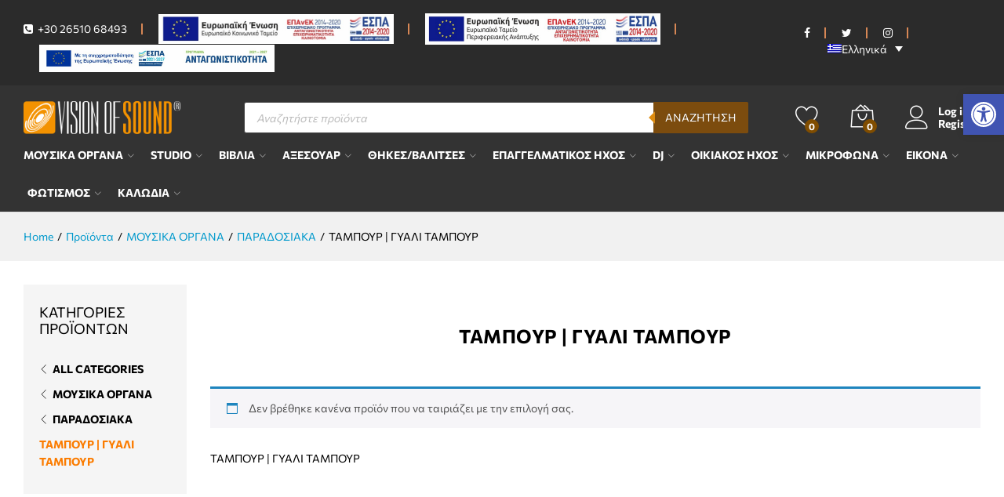

--- FILE ---
content_type: text/html; charset=UTF-8
request_url: https://visionofsound.gr/product-category/music_instruments/folk_music_instruments/tampour_gyali_tampour/
body_size: 107825
content:
<!DOCTYPE html>
<html lang="el" prefix="og: https://ogp.me/ns#">
<head>
    <meta charset="UTF-8">
    <meta name="viewport" content="width=device-width, initial-scale=1">
    <link rel="pingback" href="https://visionofsound.gr/xmlrpc.php">

					<script>document.documentElement.className = document.documentElement.className + ' yes-js js_active js'</script>
				<link rel="preload" href="https://visionofsound.gr/wp-content/themes/martfury/fonts/linearicons.woff2" as="font" type="font/woff2" crossorigin>
	<link rel="preload" href="https://visionofsound.gr/wp-content/themes/martfury/fonts/eleganticons.woff2" as="font" type="font/woff2" crossorigin>
	<link rel="preload" href="https://visionofsound.gr/wp-content/themes/martfury/fonts/ionicons.woff2" as="font" type="font/woff2" crossorigin>
		<style></style>
	
<!-- Search Engine Optimization by Rank Math - https://rankmath.com/ -->
<title>ΤΑΜΠΟΥΡ | ΓΥΑΛΙ ΤΑΜΠΟΥΡ - Vision Of Sound - Νάστος Θωμάς</title>
<link data-rocket-preload as="style" href="https://fonts.googleapis.com/css?family=Work%20Sans%3A300%2C400%2C500%2C600%2C700%7CLibre%20Baskerville%3A400%2C700&#038;subset=latin%2Clatin-ext&#038;display=swap" rel="preload">
<link href="https://fonts.googleapis.com/css?family=Work%20Sans%3A300%2C400%2C500%2C600%2C700%7CLibre%20Baskerville%3A400%2C700&#038;subset=latin%2Clatin-ext&#038;display=swap" media="print" onload="this.media=&#039;all&#039;" rel="stylesheet">
<noscript><link rel="stylesheet" href="https://fonts.googleapis.com/css?family=Work%20Sans%3A300%2C400%2C500%2C600%2C700%7CLibre%20Baskerville%3A400%2C700&#038;subset=latin%2Clatin-ext&#038;display=swap"></noscript>
<link crossorigin data-rocket-preload as="font" href="https://visionofsound.gr/wp-content/plugins/woocommerce/assets/fonts/WooCommerce.woff2" rel="preload">
<link crossorigin data-rocket-preload as="font" href="https://visionofsound.gr/wp-content/themes/martfury/fonts/linearicons.woff2" rel="preload">
<link crossorigin data-rocket-preload as="font" href="https://visionofsound.gr/wp-content/themes/martfury/fonts/ionicons.woff2" rel="preload">
<link crossorigin data-rocket-preload as="font" href="https://visionofsound.gr/wp-content/themes/martfury/fonts/eleganticons.woff2" rel="preload">
<link crossorigin data-rocket-preload as="font" href="https://visionofsound.gr/wp-content/plugins/elementor/assets/lib/font-awesome/fonts/fontawesome-webfont.woff2?v=4.7.0" rel="preload">
<link crossorigin data-rocket-preload as="font" href="https://visionofsound.gr/wp-content/fonts/commissioner/tDbw2o2WnlgI0FNDgduEk4jAhwgumbU1SVfU5BD8OuRL8OstC6KOhgvBYWSFJ-Mgdrgiju6fF8m0aUXaexs.woff2" rel="preload">
<link crossorigin data-rocket-preload as="font" href="https://visionofsound.gr/wp-content/fonts/commissioner/tDbw2o2WnlgI0FNDgduEk4jAhwgumbU1SVfU5BD8OuRL8OstC6KOhgvBYWSFJ-Mgdrgiju6fF8m0akXa.woff2" rel="preload">
<style id="wpr-usedcss">input:-webkit-autofill{-webkit-box-shadow:0 0 0 30px #fff inset}img.emoji{display:inline!important;border:none!important;box-shadow:none!important;height:1em!important;width:1em!important;margin:0 .07em!important;vertical-align:-.1em!important;background:0 0!important;padding:0!important}:where(.wp-block-button__link){border-radius:9999px;box-shadow:none;padding:calc(.667em + 2px) calc(1.333em + 2px);text-decoration:none}:root :where(.wp-block-button .wp-block-button__link.is-style-outline),:root :where(.wp-block-button.is-style-outline>.wp-block-button__link){border:2px solid;padding:.667em 1.333em}:root :where(.wp-block-button .wp-block-button__link.is-style-outline:not(.has-text-color)),:root :where(.wp-block-button.is-style-outline>.wp-block-button__link:not(.has-text-color)){color:currentColor}:root :where(.wp-block-button .wp-block-button__link.is-style-outline:not(.has-background)),:root :where(.wp-block-button.is-style-outline>.wp-block-button__link:not(.has-background)){background-color:initial;background-image:none}:where(.wp-block-calendar table:not(.has-background) th){background:#ddd}:where(.wp-block-columns){margin-bottom:1.75em}:where(.wp-block-columns.has-background){padding:1.25em 2.375em}:where(.wp-block-post-comments input[type=submit]){border:none}:where(.wp-block-cover-image:not(.has-text-color)),:where(.wp-block-cover:not(.has-text-color)){color:#fff}:where(.wp-block-cover-image.is-light:not(.has-text-color)),:where(.wp-block-cover.is-light:not(.has-text-color)){color:#000}:root :where(.wp-block-cover h1:not(.has-text-color)),:root :where(.wp-block-cover h2:not(.has-text-color)),:root :where(.wp-block-cover h3:not(.has-text-color)),:root :where(.wp-block-cover h4:not(.has-text-color)),:root :where(.wp-block-cover h5:not(.has-text-color)),:root :where(.wp-block-cover h6:not(.has-text-color)),:root :where(.wp-block-cover p:not(.has-text-color)){color:inherit}:where(.wp-block-file){margin-bottom:1.5em}:where(.wp-block-file__button){border-radius:2em;display:inline-block;padding:.5em 1em}:where(.wp-block-file__button):is(a):active,:where(.wp-block-file__button):is(a):focus,:where(.wp-block-file__button):is(a):hover,:where(.wp-block-file__button):is(a):visited{box-shadow:none;color:#fff;opacity:.85;text-decoration:none}:where(.wp-block-group.wp-block-group-is-layout-constrained){position:relative}:root :where(.wp-block-image.is-style-rounded img,.wp-block-image .is-style-rounded img){border-radius:9999px}:where(.wp-block-latest-comments:not([style*=line-height] .wp-block-latest-comments__comment)){line-height:1.1}:where(.wp-block-latest-comments:not([style*=line-height] .wp-block-latest-comments__comment-excerpt p)){line-height:1.8}:root :where(.wp-block-latest-posts.is-grid){padding:0}:root :where(.wp-block-latest-posts.wp-block-latest-posts__list){padding-left:0}ul{box-sizing:border-box}:root :where(ul.has-background,ol.has-background){padding:1.25em 2.375em}:where(.wp-block-navigation.has-background .wp-block-navigation-item a:not(.wp-element-button)),:where(.wp-block-navigation.has-background .wp-block-navigation-submenu a:not(.wp-element-button)){padding:.5em 1em}:where(.wp-block-navigation .wp-block-navigation__submenu-container .wp-block-navigation-item a:not(.wp-element-button)),:where(.wp-block-navigation .wp-block-navigation__submenu-container .wp-block-navigation-submenu a:not(.wp-element-button)),:where(.wp-block-navigation .wp-block-navigation__submenu-container .wp-block-navigation-submenu button.wp-block-navigation-item__content),:where(.wp-block-navigation .wp-block-navigation__submenu-container .wp-block-pages-list__item button.wp-block-navigation-item__content){padding:.5em 1em}:root :where(p.has-background){padding:1.25em 2.375em}:where(p.has-text-color:not(.has-link-color)) a{color:inherit}:where(.wp-block-post-comments-form) input:not([type=submit]),:where(.wp-block-post-comments-form) textarea{border:1px solid #949494;font-family:inherit;font-size:1em}:where(.wp-block-post-comments-form) input:where(:not([type=submit]):not([type=checkbox])),:where(.wp-block-post-comments-form) textarea{padding:calc(.667em + 2px)}:where(.wp-block-post-excerpt){margin-bottom:var(--wp--style--block-gap);margin-top:var(--wp--style--block-gap)}:where(.wp-block-preformatted.has-background){padding:1.25em 2.375em}:where(.wp-block-search__button){border:1px solid #ccc;padding:6px 10px}:where(.wp-block-search__input){font-family:inherit;font-size:inherit;font-style:inherit;font-weight:inherit;letter-spacing:inherit;line-height:inherit;text-transform:inherit}:where(.wp-block-search__button-inside .wp-block-search__inside-wrapper){border:1px solid #949494;box-sizing:border-box;padding:4px}:where(.wp-block-search__button-inside .wp-block-search__inside-wrapper) .wp-block-search__input{border:none;border-radius:0;padding:0 4px}:where(.wp-block-search__button-inside .wp-block-search__inside-wrapper) .wp-block-search__input:focus{outline:0}:where(.wp-block-search__button-inside .wp-block-search__inside-wrapper) :where(.wp-block-search__button){padding:4px 8px}:root :where(.wp-block-separator.is-style-dots){height:auto;line-height:1;text-align:center}:root :where(.wp-block-separator.is-style-dots):before{color:currentColor;content:"···";font-family:serif;font-size:1.5em;letter-spacing:2em;padding-left:2em}:root :where(.wp-block-site-logo.is-style-rounded){border-radius:9999px}:root :where(.wp-block-site-title a){color:inherit}:where(.wp-block-social-links:not(.is-style-logos-only)) .wp-social-link{background-color:#f0f0f0;color:#444}:where(.wp-block-social-links:not(.is-style-logos-only)) .wp-social-link-amazon{background-color:#f90;color:#fff}:where(.wp-block-social-links:not(.is-style-logos-only)) .wp-social-link-bandcamp{background-color:#1ea0c3;color:#fff}:where(.wp-block-social-links:not(.is-style-logos-only)) .wp-social-link-behance{background-color:#0757fe;color:#fff}:where(.wp-block-social-links:not(.is-style-logos-only)) .wp-social-link-bluesky{background-color:#0a7aff;color:#fff}:where(.wp-block-social-links:not(.is-style-logos-only)) .wp-social-link-codepen{background-color:#1e1f26;color:#fff}:where(.wp-block-social-links:not(.is-style-logos-only)) .wp-social-link-deviantart{background-color:#02e49b;color:#fff}:where(.wp-block-social-links:not(.is-style-logos-only)) .wp-social-link-dribbble{background-color:#e94c89;color:#fff}:where(.wp-block-social-links:not(.is-style-logos-only)) .wp-social-link-dropbox{background-color:#4280ff;color:#fff}:where(.wp-block-social-links:not(.is-style-logos-only)) .wp-social-link-etsy{background-color:#f45800;color:#fff}:where(.wp-block-social-links:not(.is-style-logos-only)) .wp-social-link-facebook{background-color:#1778f2;color:#fff}:where(.wp-block-social-links:not(.is-style-logos-only)) .wp-social-link-fivehundredpx{background-color:#000;color:#fff}:where(.wp-block-social-links:not(.is-style-logos-only)) .wp-social-link-flickr{background-color:#0461dd;color:#fff}:where(.wp-block-social-links:not(.is-style-logos-only)) .wp-social-link-foursquare{background-color:#e65678;color:#fff}:where(.wp-block-social-links:not(.is-style-logos-only)) .wp-social-link-github{background-color:#24292d;color:#fff}:where(.wp-block-social-links:not(.is-style-logos-only)) .wp-social-link-goodreads{background-color:#eceadd;color:#382110}:where(.wp-block-social-links:not(.is-style-logos-only)) .wp-social-link-google{background-color:#ea4434;color:#fff}:where(.wp-block-social-links:not(.is-style-logos-only)) .wp-social-link-gravatar{background-color:#1d4fc4;color:#fff}:where(.wp-block-social-links:not(.is-style-logos-only)) .wp-social-link-instagram{background-color:#f00075;color:#fff}:where(.wp-block-social-links:not(.is-style-logos-only)) .wp-social-link-lastfm{background-color:#e21b24;color:#fff}:where(.wp-block-social-links:not(.is-style-logos-only)) .wp-social-link-linkedin{background-color:#0d66c2;color:#fff}:where(.wp-block-social-links:not(.is-style-logos-only)) .wp-social-link-mastodon{background-color:#3288d4;color:#fff}:where(.wp-block-social-links:not(.is-style-logos-only)) .wp-social-link-medium{background-color:#000;color:#fff}:where(.wp-block-social-links:not(.is-style-logos-only)) .wp-social-link-meetup{background-color:#f6405f;color:#fff}:where(.wp-block-social-links:not(.is-style-logos-only)) .wp-social-link-patreon{background-color:#000;color:#fff}:where(.wp-block-social-links:not(.is-style-logos-only)) .wp-social-link-pinterest{background-color:#e60122;color:#fff}:where(.wp-block-social-links:not(.is-style-logos-only)) .wp-social-link-pocket{background-color:#ef4155;color:#fff}:where(.wp-block-social-links:not(.is-style-logos-only)) .wp-social-link-reddit{background-color:#ff4500;color:#fff}:where(.wp-block-social-links:not(.is-style-logos-only)) .wp-social-link-skype{background-color:#0478d7;color:#fff}:where(.wp-block-social-links:not(.is-style-logos-only)) .wp-social-link-snapchat{background-color:#fefc00;color:#fff;stroke:#000}:where(.wp-block-social-links:not(.is-style-logos-only)) .wp-social-link-soundcloud{background-color:#ff5600;color:#fff}:where(.wp-block-social-links:not(.is-style-logos-only)) .wp-social-link-spotify{background-color:#1bd760;color:#fff}:where(.wp-block-social-links:not(.is-style-logos-only)) .wp-social-link-telegram{background-color:#2aabee;color:#fff}:where(.wp-block-social-links:not(.is-style-logos-only)) .wp-social-link-threads{background-color:#000;color:#fff}:where(.wp-block-social-links:not(.is-style-logos-only)) .wp-social-link-tiktok{background-color:#000;color:#fff}:where(.wp-block-social-links:not(.is-style-logos-only)) .wp-social-link-tumblr{background-color:#011835;color:#fff}:where(.wp-block-social-links:not(.is-style-logos-only)) .wp-social-link-twitch{background-color:#6440a4;color:#fff}:where(.wp-block-social-links:not(.is-style-logos-only)) .wp-social-link-twitter{background-color:#1da1f2;color:#fff}:where(.wp-block-social-links:not(.is-style-logos-only)) .wp-social-link-vimeo{background-color:#1eb7ea;color:#fff}:where(.wp-block-social-links:not(.is-style-logos-only)) .wp-social-link-vk{background-color:#4680c2;color:#fff}:where(.wp-block-social-links:not(.is-style-logos-only)) .wp-social-link-wordpress{background-color:#3499cd;color:#fff}:where(.wp-block-social-links:not(.is-style-logos-only)) .wp-social-link-whatsapp{background-color:#25d366;color:#fff}:where(.wp-block-social-links:not(.is-style-logos-only)) .wp-social-link-x{background-color:#000;color:#fff}:where(.wp-block-social-links:not(.is-style-logos-only)) .wp-social-link-yelp{background-color:#d32422;color:#fff}:where(.wp-block-social-links:not(.is-style-logos-only)) .wp-social-link-youtube{background-color:red;color:#fff}:where(.wp-block-social-links.is-style-logos-only) .wp-social-link{background:0 0}:where(.wp-block-social-links.is-style-logos-only) .wp-social-link svg{height:1.25em;width:1.25em}:where(.wp-block-social-links.is-style-logos-only) .wp-social-link-amazon{color:#f90}:where(.wp-block-social-links.is-style-logos-only) .wp-social-link-bandcamp{color:#1ea0c3}:where(.wp-block-social-links.is-style-logos-only) .wp-social-link-behance{color:#0757fe}:where(.wp-block-social-links.is-style-logos-only) .wp-social-link-bluesky{color:#0a7aff}:where(.wp-block-social-links.is-style-logos-only) .wp-social-link-codepen{color:#1e1f26}:where(.wp-block-social-links.is-style-logos-only) .wp-social-link-deviantart{color:#02e49b}:where(.wp-block-social-links.is-style-logos-only) .wp-social-link-dribbble{color:#e94c89}:where(.wp-block-social-links.is-style-logos-only) .wp-social-link-dropbox{color:#4280ff}:where(.wp-block-social-links.is-style-logos-only) .wp-social-link-etsy{color:#f45800}:where(.wp-block-social-links.is-style-logos-only) .wp-social-link-facebook{color:#1778f2}:where(.wp-block-social-links.is-style-logos-only) .wp-social-link-fivehundredpx{color:#000}:where(.wp-block-social-links.is-style-logos-only) .wp-social-link-flickr{color:#0461dd}:where(.wp-block-social-links.is-style-logos-only) .wp-social-link-foursquare{color:#e65678}:where(.wp-block-social-links.is-style-logos-only) .wp-social-link-github{color:#24292d}:where(.wp-block-social-links.is-style-logos-only) .wp-social-link-goodreads{color:#382110}:where(.wp-block-social-links.is-style-logos-only) .wp-social-link-google{color:#ea4434}:where(.wp-block-social-links.is-style-logos-only) .wp-social-link-gravatar{color:#1d4fc4}:where(.wp-block-social-links.is-style-logos-only) .wp-social-link-instagram{color:#f00075}:where(.wp-block-social-links.is-style-logos-only) .wp-social-link-lastfm{color:#e21b24}:where(.wp-block-social-links.is-style-logos-only) .wp-social-link-linkedin{color:#0d66c2}:where(.wp-block-social-links.is-style-logos-only) .wp-social-link-mastodon{color:#3288d4}:where(.wp-block-social-links.is-style-logos-only) .wp-social-link-medium{color:#000}:where(.wp-block-social-links.is-style-logos-only) .wp-social-link-meetup{color:#f6405f}:where(.wp-block-social-links.is-style-logos-only) .wp-social-link-patreon{color:#000}:where(.wp-block-social-links.is-style-logos-only) .wp-social-link-pinterest{color:#e60122}:where(.wp-block-social-links.is-style-logos-only) .wp-social-link-pocket{color:#ef4155}:where(.wp-block-social-links.is-style-logos-only) .wp-social-link-reddit{color:#ff4500}:where(.wp-block-social-links.is-style-logos-only) .wp-social-link-skype{color:#0478d7}:where(.wp-block-social-links.is-style-logos-only) .wp-social-link-snapchat{color:#fff;stroke:#000}:where(.wp-block-social-links.is-style-logos-only) .wp-social-link-soundcloud{color:#ff5600}:where(.wp-block-social-links.is-style-logos-only) .wp-social-link-spotify{color:#1bd760}:where(.wp-block-social-links.is-style-logos-only) .wp-social-link-telegram{color:#2aabee}:where(.wp-block-social-links.is-style-logos-only) .wp-social-link-threads{color:#000}:where(.wp-block-social-links.is-style-logos-only) .wp-social-link-tiktok{color:#000}:where(.wp-block-social-links.is-style-logos-only) .wp-social-link-tumblr{color:#011835}:where(.wp-block-social-links.is-style-logos-only) .wp-social-link-twitch{color:#6440a4}:where(.wp-block-social-links.is-style-logos-only) .wp-social-link-twitter{color:#1da1f2}:where(.wp-block-social-links.is-style-logos-only) .wp-social-link-vimeo{color:#1eb7ea}:where(.wp-block-social-links.is-style-logos-only) .wp-social-link-vk{color:#4680c2}:where(.wp-block-social-links.is-style-logos-only) .wp-social-link-whatsapp{color:#25d366}:where(.wp-block-social-links.is-style-logos-only) .wp-social-link-wordpress{color:#3499cd}:where(.wp-block-social-links.is-style-logos-only) .wp-social-link-x{color:#000}:where(.wp-block-social-links.is-style-logos-only) .wp-social-link-yelp{color:#d32422}:where(.wp-block-social-links.is-style-logos-only) .wp-social-link-youtube{color:red}:root :where(.wp-block-social-links .wp-social-link a){padding:.25em}:root :where(.wp-block-social-links.is-style-logos-only .wp-social-link a){padding:0}:root :where(.wp-block-social-links.is-style-pill-shape .wp-social-link a){padding-left:.66667em;padding-right:.66667em}:root :where(.wp-block-tag-cloud.is-style-outline){display:flex;flex-wrap:wrap;gap:1ch}:root :where(.wp-block-tag-cloud.is-style-outline a){border:1px solid;font-size:unset!important;margin-right:0;padding:1ch 2ch;text-decoration:none!important}:where(.wp-block-term-description){margin-bottom:var(--wp--style--block-gap);margin-top:var(--wp--style--block-gap)}:where(pre.wp-block-verse){font-family:inherit}:root{--wp--preset--font-size--normal:16px;--wp--preset--font-size--huge:42px}.screen-reader-text{border:0;clip:rect(1px,1px,1px,1px);clip-path:inset(50%);height:1px;margin:-1px;overflow:hidden;padding:0;position:absolute;width:1px;word-wrap:normal!important}.screen-reader-text:focus{background-color:#ddd;clip:auto!important;clip-path:none;color:#444;display:block;font-size:1em;height:auto;left:5px;line-height:normal;padding:15px 23px 14px;text-decoration:none;top:5px;width:auto;z-index:100000}html :where(.has-border-color){border-style:solid}html :where([style*=border-top-color]){border-top-style:solid}html :where([style*=border-right-color]){border-right-style:solid}html :where([style*=border-bottom-color]){border-bottom-style:solid}html :where([style*=border-left-color]){border-left-style:solid}html :where([style*=border-width]){border-style:solid}html :where([style*=border-top-width]){border-top-style:solid}html :where([style*=border-right-width]){border-right-style:solid}html :where([style*=border-bottom-width]){border-bottom-style:solid}html :where([style*=border-left-width]){border-left-style:solid}html :where(img[class*=wp-image-]){height:auto;max-width:100%}:where(figure){margin:0 0 1em}html :where(.is-position-sticky){--wp-admin--admin-bar--position-offset:var(--wp-admin--admin-bar--height,0px)}@media screen and (max-width:600px){html :where(.is-position-sticky){--wp-admin--admin-bar--position-offset:0px}}:root :where(.wp-block-image figcaption){color:#555;font-size:13px;text-align:center}:where(.wp-block-group.has-background){padding:1.25em 2.375em}:root :where(.wp-block-template-part.has-background){margin-bottom:0;margin-top:0;padding:1.25em 2.375em}.selectBox-dropdown{min-width:150px;position:relative;border:1px solid #bbb;line-height:1.5;text-decoration:none;text-align:left;color:#000;outline:0;vertical-align:middle;background:#f2f2f2;background:-moz-linear-gradient(top,#f8f8f8 1%,#e1e1e1 100%);background:-webkit-gradient(linear,left top,left bottom,color-stop(1%,#f8f8f8),color-stop(100%,#e1e1e1));-moz-box-shadow:0 1px 0 rgba(255,255,255,.75);-webkit-box-shadow:0 1px 0 rgba(255,255,255,.75);box-shadow:0 1px 0 rgba(255,255,255,.75);-webkit-border-radius:4px;-moz-border-radius:4px;border-radius:4px;display:inline-block;cursor:default}.selectBox-dropdown:focus{border-color:#666}.selectBox-dropdown.selectBox-menuShowing{-moz-border-radius-bottomleft:0;-moz-border-radius-bottomright:0;-webkit-border-bottom-left-radius:0;-webkit-border-bottom-right-radius:0;border-bottom-left-radius:0;border-bottom-right-radius:0}.selectBox-dropdown .selectBox-label{padding:2px 8px;display:inline-block;white-space:nowrap;overflow:hidden}.selectBox-dropdown-menu{position:absolute;z-index:99999;max-height:200px;min-height:1em;border:1px solid #bbb;background:#fff;-moz-box-shadow:0 2px 6px rgba(0,0,0,.2);-webkit-box-shadow:0 2px 6px rgba(0,0,0,.2);box-shadow:0 2px 6px rgba(0,0,0,.2);overflow:auto;-webkit-overflow-scrolling:touch}.selectBox-inline{min-width:150px;outline:0;border:1px solid #bbb;background:#fff;display:inline-block;-webkit-border-radius:4px;-moz-border-radius:4px;border-radius:4px;overflow:auto}.selectBox-inline:focus{border-color:#666}.selectBox-options,.selectBox-options LI,.selectBox-options LI A{list-style:none;display:block;cursor:default;padding:0;margin:0}.selectBox-options LI A{line-height:1.5;padding:0 .5em;white-space:nowrap;overflow:hidden;background:6px center no-repeat}.selectBox-options LI.selectBox-hover A{background-color:#eee}.selectBox-options LI.selectBox-disabled A{color:#888;background-color:transparent}.selectBox-options LI.selectBox-selected A{background-color:#c8def4}.selectBox-options .selectBox-optgroup{color:#666;background:#eee;font-weight:700;line-height:1.5;padding:0 .3em;white-space:nowrap}.selectBox.selectBox-disabled{color:#888!important}.selectBox-inline.selectBox-disabled{color:#888!important}.selectBox-inline.selectBox-disabled .selectBox-options A{background-color:transparent!important}@font-face{font-display:swap;font-family:WooCommerce;src:url(https://visionofsound.gr/wp-content/plugins/woocommerce/assets/fonts/WooCommerce.woff2) format("woff2"),url(https://visionofsound.gr/wp-content/plugins/woocommerce/assets/fonts/WooCommerce.woff) format("woff"),url(https://visionofsound.gr/wp-content/plugins/woocommerce/assets/fonts/WooCommerce.ttf) format("truetype");font-weight:400;font-style:normal}div.pp_woocommerce .pp_content_container{background:#fff;border-radius:3px;box-shadow:0 1px 30px rgba(0,0,0,.25);padding:20px 0}div.pp_woocommerce .pp_content_container::after,div.pp_woocommerce .pp_content_container::before{content:" ";display:table}div.pp_woocommerce .pp_content_container::after{clear:both}div.pp_woocommerce .pp_loaderIcon::before{height:1em;width:1em;display:block;position:absolute;top:50%;left:50%;margin-left:-.5em;margin-top:-.5em;content:"";animation:1s ease-in-out infinite spin;background:var(--wpr-bg-453c0dc8-6ee4-45d5-80ef-29433eb17b39) center center;background-size:cover;line-height:1;text-align:center;font-size:2em;color:rgba(0,0,0,.75)}div.pp_woocommerce div.ppt{color:#000}div.pp_woocommerce .pp_gallery ul li a{border:1px solid rgba(0,0,0,.5);background:#fff;box-shadow:0 1px 2px rgba(0,0,0,.2);border-radius:2px;display:block}div.pp_woocommerce .pp_gallery ul li a:hover{border-color:#000}div.pp_woocommerce .pp_gallery ul li.selected a{border-color:#000}div.pp_woocommerce .pp_details{margin:0;padding-top:1em}div.pp_woocommerce .pp_description,div.pp_woocommerce .pp_nav{font-size:14px}div.pp_woocommerce .pp_arrow_next,div.pp_woocommerce .pp_arrow_previous,div.pp_woocommerce .pp_nav,div.pp_woocommerce .pp_nav .pp_pause,div.pp_woocommerce .pp_nav p,div.pp_woocommerce .pp_play{margin:0}div.pp_woocommerce .pp_nav{margin-right:1em;position:relative}div.pp_woocommerce .pp_arrow_next,div.pp_woocommerce .pp_arrow_previous{border-radius:100%;height:1em;width:1em;text-shadow:0 1px 2px rgba(0,0,0,.5);background-color:#444;color:#fff!important;font-size:16px!important;line-height:1em;transition:all ease-in-out .2s;position:relative;margin-top:-1px}div.pp_woocommerce .pp_arrow_next:hover,div.pp_woocommerce .pp_arrow_previous:hover{background-color:#000}div.pp_woocommerce .pp_arrow_next::before,div.pp_woocommerce .pp_arrow_previous::before{font-family:WooCommerce;content:"\e00b";display:block;position:absolute;top:0;left:0;right:0;bottom:0;text-align:center;text-indent:0}div.pp_woocommerce .pp_arrow_previous{margin-right:.5em}div.pp_woocommerce .pp_arrow_next{margin-left:.5em}div.pp_woocommerce .pp_arrow_next::before{content:"\e008"}div.pp_woocommerce a.pp_contract,div.pp_woocommerce a.pp_expand{border-radius:100%;height:1em;width:1em;text-shadow:0 1px 2px rgba(0,0,0,.5);background-color:#444;color:#fff!important;font-size:16px!important;line-height:1em;transition:all ease-in-out .2s;right:auto;left:-.5em;top:-.5em;font-size:1.618em!important}div.pp_woocommerce a.pp_contract:hover,div.pp_woocommerce a.pp_expand:hover{background-color:#000}div.pp_woocommerce a.pp_contract::before,div.pp_woocommerce a.pp_expand::before{font-family:WooCommerce;content:"\e005";display:block;position:absolute;top:0;left:0;right:0;bottom:0;text-align:center;text-indent:0}div.pp_woocommerce a.pp_contract::before{content:"\e004"}@media only screen and (max-width:768px){div.pp_woocommerce{left:5%!important;right:5%!important;box-sizing:border-box;width:90%!important}div.pp_woocommerce .pp_contract,div.pp_woocommerce .pp_expand,div.pp_woocommerce .pp_gallery{display:none!important}div.pp_woocommerce .pp_arrow_next,div.pp_woocommerce .pp_arrow_previous{height:44px;width:44px;font-size:44px;line-height:44px}div.pp_woocommerce .pp_arrow_next::before,div.pp_woocommerce .pp_arrow_previous::before{font-size:44px}div.pp_woocommerce .pp_description{display:none!important}div.pp_woocommerce .pp_details{width:100%!important}.pp_content{width:100%!important}.pp_content #pp_full_res>img{width:100%!important;height:auto!important}.currentTextHolder{line-height:3}}div.pp_pic_holder a:focus{outline:0}div.pp_pic_holder{display:none;position:absolute;width:100px;z-index:10000}.pp_top{height:20px;position:relative}* html .pp_top{padding:0 20px}.pp_content{height:40px;min-width:40px}* html .pp_content{width:40px}.pp_fade{display:none}.pp_content_container{position:relative;text-align:left;width:100%}.pp_content_container .pp_details{float:left;margin:10px 0 2px}.pp_description{display:none;margin:0}.pp_social{float:left;margin:0}.pp_social .facebook{float:left;margin-left:5px;width:55px;overflow:hidden}.pp_nav{clear:right;float:left;margin:3px 10px 0 0}.pp_nav p{float:left;margin:2px 4px;white-space:nowrap}.pp_nav .pp_pause,.pp_nav .pp_play{float:left;margin-right:4px;text-indent:-10000px}a.pp_arrow_next,a.pp_arrow_previous{display:block;float:left;height:15px;margin-top:3px;text-indent:-100000px;width:14px}.pp_hoverContainer{position:absolute;top:0;width:100%;z-index:2000}.pp_gallery{display:none;left:50%;margin-top:-50px;position:absolute;z-index:10000}.pp_gallery div{float:left;overflow:hidden;position:relative}.pp_gallery ul{float:left;height:35px;margin:0 0 0 5px;padding:0;position:relative;white-space:nowrap}.pp_gallery ul a{border:1px solid #000;border:1px solid rgba(0,0,0,.5);display:block;float:left;height:33px;overflow:hidden}.pp_gallery li.selected a,.pp_gallery ul a:hover{border-color:#fff}.pp_gallery ul a img{border:0}.pp_gallery li{display:block;float:left;margin:0 5px 0 0;padding:0}.pp_gallery li.default a{display:block;height:33px;width:50px}.pp_gallery li.default a img{display:none}.pp_gallery .pp_arrow_next,.pp_gallery .pp_arrow_previous{margin-top:7px!important}a.pp_contract,a.pp_expand{cursor:pointer;display:none;height:20px;position:absolute;right:30px;text-indent:-10000px;top:10px;width:20px;z-index:20000}.pp_bottom{height:20px;position:relative}* html .pp_bottom{padding:0 20px}.pp_loaderIcon{display:block;height:24px;left:50%;margin:-12px 0 0 -12px;position:absolute;top:50%;width:24px}div.ppt{color:#fff!important;font-weight:700;display:none;font-size:17px;margin:0 0 5px 15px;z-index:9999}.yith-wcwl-popup-content label{display:block}.yith-wcwl-popup-content input[type=text],.yith-wcwl-popup-content select{padding:10px 7px}.yith-wcwl-popup-content .create{display:none}.yith-wcwl-popup-content .yith-wcwl-second-row{display:none}.yith-wcwl-popup-content .popup-description{text-align:center;font-weight:600;margin-bottom:15px}.yith-wcwl-popup-content .popup-description a.show-tab.active{cursor:inherit;color:inherit;pointer-events:none}.yith-wcwl-popup-content .wishlist-select{box-sizing:border-box}.yith-wcwl-popup-feedback{margin-top:2em;margin-bottom:2em}.yith-wcwl-popup-feedback p.feedback{margin-top:1.5em;text-align:center;font-size:1.1rem;font-weight:600}.yith-wcwl-popup-footer{margin:15px 0}.yith-wcwl-popup-content .heading-icon,.yith-wcwl-popup-feedback .heading-icon{text-align:center;display:block;font-size:70px;color:#333;margin-block:0 15px}.yith-wcwl-popup-content .heading-icon img,.yith-wcwl-popup-feedback .heading-icon img{width:70px;height:70px}.pp_pic_holder.pp_woocommerce.feedback{max-width:450px!important}.pp_pic_holder.pp_woocommerce.feedback .pp_content{width:auto!important}.yith-wcwl-add-button.with-dropdown{position:relative;padding:15px 0}.yith-wcwl-add-button ul.yith-wcwl-dropdown li{padding:15px;padding-left:0;text-transform:uppercase;font-size:.8em}.yith-wcwl-add-button ul.yith-wcwl-dropdown li:before{font-family:FontAwesome;content:"\f067";margin-right:15px}.yith-wcwl-add-button ul.yith-wcwl-dropdown li:not(:last-child){border-bottom:1px solid #cdcdcd}.yith-wcwl-add-button ul.yith-wcwl-dropdown li a{font-size:1em!important;color:inherit;box-shadow:none}.yith-wcwl-add-button ul.yith-wcwl-dropdown li a:hover{color:initial}.yith-wcwl-add-to-wishlist .yith-wcwl-add-button{display:flex;flex-direction:column;align-items:center}.yith-wcwl-add-to-wishlist a.button:not(.theme-button-style){padding:7px 10px}.yith-wcwl-add-to-wishlist .add_to_wishlist img,.yith-wcwl-add-to-wishlist svg.yith-wcwl-icon-svg{height:auto;width:25px;color:var(--add-to-wishlist-icon-color,#000)}.yith-wcwl-add-to-wishlist.exists svg.yith-wcwl-icon-svg{color:var(--added-to-wishlist-icon-color,#000)}.yith-wcwl-add-to-wishlist--single .yith-wcwl-add-button ul.yith-wcwl-dropdown{left:0}.yith-wcwl-add-button ul.yith-wcwl-dropdown{display:none;list-style:none;margin-bottom:0;padding:5px 25px;background:#fff;position:absolute;z-index:15;top:100%;border:1px solid #cdcdcd;outline-offset:-10px;left:50%;min-width:200px}.yith-wcwl-add-to-wishlist .separator+[data-title]{display:inline-block}.yith-wcwl-add-to-wishlist .with-tooltip{position:relative}.yith-wcwl-tooltip{z-index:10;padding:5px 10px;border-radius:5px;text-align:center;top:calc(100% + 5px);pointer-events:none;cursor:initial;font-size:.6875rem;line-height:normal;display:none}.with-dropdown .yith-wcwl-tooltip{top:auto;bottom:calc(100% + 10px)}.with-tooltip .yith-wcwl-tooltip{position:absolute;left:50%;transform:translateX(-50%)}.with-tooltip .yith-wcwl-tooltip:before{content:"";display:block;position:absolute;top:0;left:50%;transform:translate(-50%,-95%);width:0;height:0;background:0 0!important;border-left:5px solid transparent!important;border-right:5px solid transparent!important;border-bottom:5px solid}.with-dropdown .with-tooltip .yith-wcwl-tooltip:before{bottom:-5px;top:auto;border-left:5px solid transparent;border-right:5px solid transparent;border-top:5px solid;border-bottom:none}#yith-wcwl-popup-message{font-weight:700;line-height:50px;text-align:center;background:#fff;-webkit-box-shadow:0 0 15px rgba(0,0,0,.3);-moz-box-shadow:0 0 15px rgba(0,0,0,.3);box-shadow:0 0 15px rgba(0,0,0,.3);position:fixed;top:50%;left:50%;padding:7px 40px;z-index:10000}.woocommerce .yith-wcwl-add-button a.button.alt:not(.theme-button-style){background-color:var(--color-add-to-wishlist-background,#333);background:var(--color-add-to-wishlist-background,#333);color:var(--color-add-to-wishlist-text,#fff);border-color:var(--color-add-to-wishlist-border,#333);border-radius:var(--rounded-corners-radius,16px)}.woocommerce .yith-wcwl-add-button a.button.alt:not(.theme-button-style):hover{background-color:var(--color-add-to-wishlist-background-hover,#4f4f4f);background:var(--color-add-to-wishlist-background-hover,#4f4f4f);color:var(--color-add-to-wishlist-text-hover,#fff);border-color:var(--color-add-to-wishlist-border-hover,#4f4f4f)}.with-dropdown .with-tooltip .yith-wcwl-tooltip:before,.with-tooltip .yith-wcwl-tooltip:before,.yith-wcwl-tooltip{background-color:var(--tooltip-color-background,#333);border-bottom-color:var(--tooltip-color-background,#333);border-top-color:var(--tooltip-color-background,#333);color:var(--tooltip-color-text,#fff)}.wishlist-title{display:inline-block}.wishlist-title:hover a.show-title-form{visibility:visible}.wishlist-title h2{display:inline-block;padding:5px}.wishlist-title a.show-title-form{cursor:pointer;visibility:hidden;display:inline-flex;align-items:center;padding:2px 7px;gap:5px}.wishlist-title a.show-title-form img{width:20px}.wishlist-title.wishlist-title-with-form h2:hover{background:#efefef}.hidden-title-form{position:relative;margin:25px 0 39px}.hidden-title-form>input[type=text]{padding-right:65px;line-height:1;min-height:30px}.hidden-title-form a{cursor:pointer;display:inline-block;width:30px;height:30px;line-height:30px;text-align:center;vertical-align:middle;font-size:1.3em}.hidden-title-form a i{margin:0;display:inline-block}.yes-js .hidden-title-form{display:none}table.wishlist_table{font-size:80%}table.wishlist_table tr{position:relative}table.wishlist_table tbody td{padding:16px 12px}table.wishlist_table tbody td{border-color:#e7e7e7}.wishlist_table tr td{text-align:center}.wishlist_table tr td.product-thumbnail,.wishlist_table tr td.wishlist-name{text-align:left}.wishlist_table tr td.product-thumbnail a{display:block;border:none;max-width:80px}.wishlist_table tr td.product-thumbnail a img{width:100%}.wishlist_table a.button{white-space:normal;margin-bottom:5px!important}.wishlist_table.images_grid li.show{z-index:10}.wishlist_table.images_grid.products li.product.first,.wishlist_table.images_grid.products li.product.last{clear:none}.wishlist_table.images_grid.columns-4.products li.product:nth-of-type(4n+1){clear:both}.wishlist_table.images_grid li .product-thumbnail{position:relative}.wishlist_table.images_grid li .product-thumbnail .product-checkbox{position:absolute;top:7px;left:15px;z-index:2}.wishlist_table.images_grid li.show .product-thumbnail>a img,.wishlist_table.images_grid li:hover .product-thumbnail>a img{filter:brightness(1.1)}.wishlist_table.images_grid li .item-details{display:none;position:absolute;z-index:2;bottom:15px;left:calc(50% - 150px);width:300px;background:#fff;padding:10px 20px;-webkit-box-shadow:0 0 15px rgba(0,0,0,.3);-moz-box-shadow:0 0 15px rgba(0,0,0,.3);box-shadow:0 0 15px rgba(0,0,0,.3)}.wishlist_table.images_grid li.show .item-details{display:block}.wishlist_table.images_grid li .item-details a.close{position:absolute;top:10px;right:20px}.wishlist_table.mobile{list-style:none;margin-left:0}.wishlist_table.mobile li{margin-bottom:7px}.wishlist_table.mobile li .product-checkbox{display:inline-block;width:20px;vertical-align:top}a.add_to_wishlist{cursor:pointer}.yith-wcwl-add-to-wishlist .feedback .yith-wcwl-icon{margin-right:5px}.yith-wcwl-add-to-wishlist a.add_to_wishlist>img,.yith-wcwl-add-to-wishlist a.delete_item>img,.yith-wcwl-add-to-wishlist a.move_to_another_wishlist>img{max-width:32px;display:inline-block;margin-right:10px}.yith-wcwl-add-to-wishlist a.add_to_wishlist>.yith-wcwl-icon-svg,.yith-wcwl-add-to-wishlist a.delete_item>.yith-wcwl-icon-svg,.yith-wcwl-add-to-wishlist a.move_to_another_wishlist>.yith-wcwl-icon-svg{vertical-align:bottom}.wishlist_table .add_to_cart.button{padding:7px 12px;line-height:normal}.yith-wcwl-add-to-wishlist{margin-top:10px}.hidden-title-form button i,.wishlist-title a.show-title-form i,.wishlist_table .add_to_cart.button i,.yith-wcwl-add-button>a i{margin-right:10px}.hidden-title-form a.hide-title-form,.wishlist-title a.show-title-form,.wishlist_table .add_to_cart.button,.yith-wcwl-add-button a.add_to_wishlist{margin:0;box-shadow:none;text-shadow:none}.yith-wcwl-add-button .add_to_wishlist img{margin-right:5px}.add-to-wishlist-before_image .yith-wcwl-add-to-wishlist{position:absolute;z-index:10;margin:0;top:10px;left:10px}.add-to-wishlist-before_image .yith-wcwl-add-to-wishlist .with-dropdown{padding:0}.add-to-wishlist-before_image .yith-wcwl-add-to-wishlist .add_to_wishlist,.add-to-wishlist-before_image .yith-wcwl-add-to-wishlist .disabled_item,.add-to-wishlist-before_image .yith-wcwl-add-to-wishlist .open-pretty-photo{font-size:0;background:0 0}.add-to-wishlist-before_image .yith-wcwl-add-to-wishlist .delete_item,.add-to-wishlist-before_image .yith-wcwl-add-to-wishlist .move_to_another_wishlist{font-size:0}.add-to-wishlist-before_image .yith-wcwl-add-to-wishlist .feedback{display:none}.add-to-wishlist-before_image .yith-wcwl-add-to-wishlist .feedback+a{font-size:0;background:0 0}.add-to-wishlist-before_image .yith-wcwl-add-to-wishlist i{font-size:1.6rem;margin:0}.add-to-wishlist-before_image .yith-wcwl-add-to-wishlist img{margin:0}.woocommerce .wishlist-title{margin-bottom:30px}.woocommerce .wishlist-title h2{vertical-align:middle;margin-bottom:0}.woocommerce .hidden-title-form button{padding:7px 24px;vertical-align:middle;border:none;position:relative}.woocommerce .hidden-title-form button:active{top:1px}.woocommerce #content table.wishlist_table.cart a.remove{color:#c3c3c3;margin:0 auto}.woocommerce #content table.wishlist_table.cart a.remove:hover{background-color:#c3c3c3;color:#fff}.copy-trigger{cursor:pointer}#move_to_another_wishlist{display:none}.wishlist_manage_table select{vertical-align:middle;margin-right:10px}.wishlist_manage_table td.wishlist-name .wishlist-title{margin-bottom:0}.wishlist_manage_table td.wishlist-name .wishlist-title .show-title-form{display:inline-block;padding:0;border:none;background:0 0;top:0;margin:0}.wishlist_manage_table td.wishlist-name a.show-title-form i{padding:5px;margin:0}.wishlist_manage_table td.wishlist-name:hover a.show-title-form{visibility:visible}.wishlist_manage_table td.wishlist-name .hidden-title-form{margin:0!important;width:100%}.wishlist_manage_table td.wishlist-name .hidden-title-form input[type=text]{width:100%;min-width:0}.wishlist_manage_table td.wishlist-name .hidden-title-form{position:relative}.wishlist_manage_table.mobile li{margin-bottom:30px}.wishlist_manage_table.mobile li .item-details .hidden-title-form{position:relative}.wishlist_manage_table.mobile li .item-details .hidden-title-form input[type=text]{width:100%}.woocommerce .wishlist_table a.add_to_cart.button.alt:not(.yith-wcwl-themed-button-style){background:var(--color-add-to-cart-background,#333);color:var(--color-add-to-cart-text,#fff);border-color:var(--color-add-to-cart-border,#333);border-radius:var(--add-to-cart-rounded-corners-radius,16px)}.woocommerce .wishlist_table a.add_to_cart.button.alt:not(.yith-wcwl-themed-button-style):hover{background:var(--color-add-to-cart-background-hover,#4f4f4f);color:var(--color-add-to-cart-text-hover,#fff);border-color:var(--color-add-to-cart-border-hover,#4f4f4f)}.woocommerce .hidden-title-form button{background:var(--color-button-style-1-background,#333);color:var(--color-button-style-1-text,#fff);border-color:var(--color-button-style-1-border,#333)}.woocommerce .hidden-title-form button:hover{background:var(--color-button-style-1-background-hover,#333);color:var(--color-button-style-1-text-hover,#fff);border-color:var(--color-button-style-1-border-hover,#333)}.woocommerce .hidden-title-form a.hide-title-form,.woocommerce .wishlist-title a.show-title-form{background:var(--color-button-style-2-background,#333);color:var(--color-button-style-2-text,#fff);border-color:var(--color-button-style-2-border,#333)}.woocommerce .hidden-title-form a.hide-title-form:hover,.woocommerce .wishlist-title a.show-title-form:hover{background:var(--color-button-style-2-background-hover,#333);color:var(--color-button-style-2-text-hover,#fff);border-color:var(--color-button-style-2-border-hover,#333)}.selectBox-dropdown-menu.selectBox-options li.selectBox-hover a,.selectBox-dropdown-menu.selectBox-options li.selectBox-selected a{background:var(--color-headers-background,#f4f4f4)}.woocommerce a.selectBox{background:#fff;min-width:100px;margin-right:10px;color:inherit}.woocommerce a.selectBox,.woocommerce a.selectBox:hover{border-bottom:1px solid #bbb!important}.woocommerce a.selectBox:hover{color:inherit}.woocommerce a.selectBox:focus{border:1px solid #ccc}.selectBox-dropdown .selectBox-label{vertical-align:middle;padding:3px 8px}.selectBox-dropdown-menu{border-bottom-left-radius:3px;border-bottom-right-radius:3px;padding:5px;font-size:80%}.selectBox-dropdown-menu li a{color:inherit;padding:5px 8px;border-radius:3px}.selectBox-dropdown-menu a:hover{color:inherit;text-decoration:none}select.selectBox.change-wishlist{max-width:100px}.selectBox.change-wishlist{width:auto!important}.yith-wcwl-with-pretty-photo{overflow:hidden}.yith-wcwl-with-pretty-photo .pp_content{height:auto!important}.woocommerce .wishlist-fragment .blockUI.blockOverlay::before,.woocommerce .yith-wcwl-popup-form .blockUI.blockOverlay::before{display:none}.yith-wcwl-add-to-wishlist .ajax-loading{box-shadow:none!important;-moz-box-shadow:none!important;-webkit-box-shadow:none!important;display:inline!important;margin-left:5px;vertical-align:middle;visibility:hidden;width:16px!important;height:16px!important}.elementor-widget-wp-widget-yith-wcwl-items ul.product_list_widget,.widget_yith-wcwl-items ul.product_list_widget{margin-bottom:40px!important}.elementor-widget-wp-widget-yith-wcwl-items ul.product_list_widget::-webkit-scrollbar-thumb,.widget_yith-wcwl-items ul.product_list_widget::-webkit-scrollbar-thumb{border-radius:4px;background-color:rgba(0,0,0,.4);box-shadow:0 0 1px rgba(255,255,255,.4)}.elementor-widget-wp-widget-yith-wcwl-items ul.product_list_widget li,.widget_yith-wcwl-items ul.product_list_widget li{display:table}.elementor-widget-wp-widget-yith-wcwl-items ul.product_list_widget li:not(:last-child),.widget_yith-wcwl-items ul.product_list_widget li:not(:last-child){margin-bottom:10px}.elementor-widget-wp-widget-yith-wcwl-items ul.product_list_widget li .image-thumb,.elementor-widget-wp-widget-yith-wcwl-items ul.product_list_widget li .mini-cart-item-info,.elementor-widget-wp-widget-yith-wcwl-items ul.product_list_widget li .remove_from_all_wishlists,.widget_yith-wcwl-items ul.product_list_widget li .image-thumb,.widget_yith-wcwl-items ul.product_list_widget li .mini-cart-item-info,.widget_yith-wcwl-items ul.product_list_widget li .remove_from_all_wishlists{display:table-cell;vertical-align:middle}.elementor-widget-wp-widget-yith-wcwl-items .mini ul.product_list_widget,.widget_yith-wcwl-items .mini ul.product_list_widget{max-height:30vh;overflow-y:auto;margin-left:-20px}.elementor-widget-wp-widget-yith-wcwl-items .mini ul.product_list_widget::-webkit-scrollbar,.widget_yith-wcwl-items .mini ul.product_list_widget::-webkit-scrollbar{-webkit-appearance:none;width:7px}.elementor-widget-wp-widget-yith-wcwl-items ul.product_list_widget li .remove_from_all_wishlists,.widget_yith-wcwl-items ul.product_list_widget li .remove_from_all_wishlists{font-size:1.2rem}.elementor-widget-wp-widget-yith-wcwl-items ul.product_list_widget li .image-thumb img,.widget_yith-wcwl-items ul.product_list_widget li .image-thumb img{margin-left:10px;max-width:40px}.elementor-widget-wp-widget-yith-wcwl-items ul.product_list_widget li .mini-cart-item-info,.widget_yith-wcwl-items ul.product_list_widget li .mini-cart-item-info{display:inline-block;vertical-align:middle;margin-left:10px}.elementor-widget-wp-widget-yith-wcwl-items ul.product_list_widget li .mini-cart-item-info a,.widget_yith-wcwl-items ul.product_list_widget li .mini-cart-item-info a{display:inline-block}.elementor-widget-wp-widget-yith-wcwl-items ul.product_list_widget li .mini-cart-item-info>*,.widget_yith-wcwl-items ul.product_list_widget li .mini-cart-item-info>*{display:block}.yith-wcwl-pp-modal{position:fixed!important;top:50%!important;left:50%!important;transform:translate(-50%,-50%)!important;width:450px!important}.yith-wcwl-pp-modal .yith-wcwl-popup-form{padding:0}.yith-wcwl-pp-modal div.pp_content_container{padding:40px 35px;border-radius:15px;display:flex;box-shadow:rgba(24,53,62,.1) 0 11px 15px -7px,rgba(24,53,62,.07) 0 24px 38px 3px,rgba(24,53,62,.06) 0 9px 46px 8px;max-width:fit-content}.yith-wcwl-pp-modal div.pp_content_container .pp_content{width:380px!important}.yith-wcwl-pp-modal div.pp_content_container .pp_content .yith-wcwl-popup-content{padding:0}.yith-wcwl-pp-modal div.pp_content_container .pp_content .yith-wcwl-popup-content .heading-icon{margin-top:0}.yith-wcwl-pp-modal div.pp_content_container .popup-description{margin-bottom:10px}.yith-wcwl-pp-modal div.pp_content_container .heading-icon{color:var(--modal-colors-icon,#007565);height:auto;max-height:90px}.yith-wcwl-pp-modal div.pp_content_container .heading-icon:not([id$="-light"]):not(.yith-wcwl-icon-svg--light){stroke-width:1}.yith-wcwl-pp-modal div.pp_content_container .heading-icon:not([id$="-light"]):not(.yith-wcwl-icon-svg--light) *{stroke-width:1}.yith-wcwl-pp-modal div.pp_content_container div.yith-wcwl-popup-footer{margin-bottom:0}.yith-wcwl-pp-modal div.pp_content_container .woocommerce-input-wrapper label.radio{display:inline-block;float:left}.yith-wcwl-pp-modal div.pp_content_container .woocommerce-input-wrapper span.description{clear:both}.yith-wcwl-pp-modal.feedback .pp_content_container{padding:20px 15px}.yith-wcwl-pp-modal select.change-wishlist{box-sizing:border-box}:root{--color-add-to-wishlist-background:rgb(243, 146, 0);--color-add-to-wishlist-text:#FFFFFF;--color-add-to-wishlist-border:rgb(252, 252, 252);--color-add-to-wishlist-background-hover:rgb(201, 143, 54);--color-add-to-wishlist-text-hover:#FFFFFF;--color-add-to-wishlist-border-hover:rgb(252, 252, 252);--rounded-corners-radius:2px;--color-add-to-cart-background:#333333;--color-add-to-cart-text:#FFFFFF;--color-add-to-cart-border:#333333;--color-add-to-cart-background-hover:#4F4F4F;--color-add-to-cart-text-hover:#FFFFFF;--color-add-to-cart-border-hover:#4F4F4F;--add-to-cart-rounded-corners-radius:16px;--color-button-style-1-background:#333333;--color-button-style-1-text:#FFFFFF;--color-button-style-1-border:#333333;--color-button-style-1-background-hover:#4F4F4F;--color-button-style-1-text-hover:#FFFFFF;--color-button-style-1-border-hover:#4F4F4F;--color-button-style-2-background:#333333;--color-button-style-2-text:#FFFFFF;--color-button-style-2-border:#333333;--color-button-style-2-background-hover:#4F4F4F;--color-button-style-2-text-hover:#FFFFFF;--color-button-style-2-border-hover:#4F4F4F;--color-wishlist-table-background:#FFFFFF;--color-wishlist-table-text:#6d6c6c;--color-wishlist-table-border:#FFFFFF;--color-headers-background:#F4F4F4;--color-share-button-color:#FFFFFF;--color-share-button-color-hover:#FFFFFF;--color-fb-button-background:#39599E;--color-fb-button-background-hover:#595A5A;--color-tw-button-background:#45AFE2;--color-tw-button-background-hover:#595A5A;--color-pr-button-background:#AB2E31;--color-pr-button-background-hover:#595A5A;--color-em-button-background:#FBB102;--color-em-button-background-hover:#595A5A;--color-wa-button-background:#00A901;--color-wa-button-background-hover:#595A5A;--feedback-duration:3s}:root{--wp--preset--aspect-ratio--square:1;--wp--preset--aspect-ratio--4-3:4/3;--wp--preset--aspect-ratio--3-4:3/4;--wp--preset--aspect-ratio--3-2:3/2;--wp--preset--aspect-ratio--2-3:2/3;--wp--preset--aspect-ratio--16-9:16/9;--wp--preset--aspect-ratio--9-16:9/16;--wp--preset--color--black:#000000;--wp--preset--color--cyan-bluish-gray:#abb8c3;--wp--preset--color--white:#ffffff;--wp--preset--color--pale-pink:#f78da7;--wp--preset--color--vivid-red:#cf2e2e;--wp--preset--color--luminous-vivid-orange:#ff6900;--wp--preset--color--luminous-vivid-amber:#fcb900;--wp--preset--color--light-green-cyan:#7bdcb5;--wp--preset--color--vivid-green-cyan:#00d084;--wp--preset--color--pale-cyan-blue:#8ed1fc;--wp--preset--color--vivid-cyan-blue:#0693e3;--wp--preset--color--vivid-purple:#9b51e0;--wp--preset--gradient--vivid-cyan-blue-to-vivid-purple:linear-gradient(135deg,rgba(6, 147, 227, 1) 0%,rgb(155, 81, 224) 100%);--wp--preset--gradient--light-green-cyan-to-vivid-green-cyan:linear-gradient(135deg,rgb(122, 220, 180) 0%,rgb(0, 208, 130) 100%);--wp--preset--gradient--luminous-vivid-amber-to-luminous-vivid-orange:linear-gradient(135deg,rgba(252, 185, 0, 1) 0%,rgba(255, 105, 0, 1) 100%);--wp--preset--gradient--luminous-vivid-orange-to-vivid-red:linear-gradient(135deg,rgba(255, 105, 0, 1) 0%,rgb(207, 46, 46) 100%);--wp--preset--gradient--very-light-gray-to-cyan-bluish-gray:linear-gradient(135deg,rgb(238, 238, 238) 0%,rgb(169, 184, 195) 100%);--wp--preset--gradient--cool-to-warm-spectrum:linear-gradient(135deg,rgb(74, 234, 220) 0%,rgb(151, 120, 209) 20%,rgb(207, 42, 186) 40%,rgb(238, 44, 130) 60%,rgb(251, 105, 98) 80%,rgb(254, 248, 76) 100%);--wp--preset--gradient--blush-light-purple:linear-gradient(135deg,rgb(255, 206, 236) 0%,rgb(152, 150, 240) 100%);--wp--preset--gradient--blush-bordeaux:linear-gradient(135deg,rgb(254, 205, 165) 0%,rgb(254, 45, 45) 50%,rgb(107, 0, 62) 100%);--wp--preset--gradient--luminous-dusk:linear-gradient(135deg,rgb(255, 203, 112) 0%,rgb(199, 81, 192) 50%,rgb(65, 88, 208) 100%);--wp--preset--gradient--pale-ocean:linear-gradient(135deg,rgb(255, 245, 203) 0%,rgb(182, 227, 212) 50%,rgb(51, 167, 181) 100%);--wp--preset--gradient--electric-grass:linear-gradient(135deg,rgb(202, 248, 128) 0%,rgb(113, 206, 126) 100%);--wp--preset--gradient--midnight:linear-gradient(135deg,rgb(2, 3, 129) 0%,rgb(40, 116, 252) 100%);--wp--preset--font-size--small:13px;--wp--preset--font-size--medium:20px;--wp--preset--font-size--large:36px;--wp--preset--font-size--x-large:42px;--wp--preset--font-family--inter:"Inter",sans-serif;--wp--preset--font-family--cardo:Cardo;--wp--preset--spacing--20:0.44rem;--wp--preset--spacing--30:0.67rem;--wp--preset--spacing--40:1rem;--wp--preset--spacing--50:1.5rem;--wp--preset--spacing--60:2.25rem;--wp--preset--spacing--70:3.38rem;--wp--preset--spacing--80:5.06rem;--wp--preset--shadow--natural:6px 6px 9px rgba(0, 0, 0, .2);--wp--preset--shadow--deep:12px 12px 50px rgba(0, 0, 0, .4);--wp--preset--shadow--sharp:6px 6px 0px rgba(0, 0, 0, .2);--wp--preset--shadow--outlined:6px 6px 0px -3px rgba(255, 255, 255, 1),6px 6px rgba(0, 0, 0, 1);--wp--preset--shadow--crisp:6px 6px 0px rgba(0, 0, 0, 1)}:where(.is-layout-flex){gap:.5em}:where(.is-layout-grid){gap:.5em}:where(.wp-block-post-template.is-layout-flex){gap:1.25em}:where(.wp-block-post-template.is-layout-grid){gap:1.25em}:where(.wp-block-columns.is-layout-flex){gap:2em}:where(.wp-block-columns.is-layout-grid){gap:2em}:root :where(.wp-block-pullquote){font-size:1.5em;line-height:1.6}.wpml-ls-flag{display:inline-block}:root{--woocommerce:#7F54B3;--wc-green:#7ad03a;--wc-red:#a00;--wc-orange:#ffba00;--wc-blue:#2ea2cc;--wc-primary:#7F54B3;--wc-primary-text:white;--wc-secondary:#e9e6ed;--wc-secondary-text:#515151;--wc-highlight:#b3af54;--wc-highligh-text:white;--wc-content-bg:#fff;--wc-subtext:#767676}@keyframes spin{0%{transform:rotate(0)}100%{transform:rotate(360deg)}}.woocommerce-store-notice{position:absolute;top:0;left:0;right:0;margin:0;width:100%;font-size:1em;padding:1em 0;text-align:center;background-color:#7f54b3;color:#fff;z-index:99998;box-shadow:0 1px 1em rgba(0,0,0,.2);display:none}.woocommerce-store-notice a{color:#fff;text-decoration:underline}.screen-reader-text{clip:rect(1px,1px,1px,1px);height:1px;overflow:hidden;position:absolute!important;width:1px;word-wrap:normal!important}.clear{clear:both}.woocommerce .blockUI.blockOverlay{position:relative}.woocommerce .blockUI.blockOverlay::before{height:1em;width:1em;display:block;position:absolute;top:50%;left:50%;margin-left:-.5em;margin-top:-.5em;content:"";animation:1s ease-in-out infinite spin;background:var(--wpr-bg-8766fcf9-602d-4500-b2ac-93d49c778dd0) center center;background-size:cover;line-height:1;text-align:center;font-size:2em;color:rgba(0,0,0,.75)}.woocommerce a.remove{display:block;font-size:1.5em;height:1em;width:1em;text-align:center;line-height:1;border-radius:100%;color:var(--wc-red)!important;text-decoration:none;font-weight:700;border:0}.woocommerce a.remove:hover{color:#fff!important;background:var(--wc-red)}.woocommerce .quantity .qty{width:3.631em;text-align:center}.woocommerce div.product .product_title{clear:none;margin-top:0;padding:0}.woocommerce div.product p.price ins,.woocommerce div.product span.price ins{background:inherit;font-weight:700;display:inline-block}.woocommerce div.product p.price del,.woocommerce div.product span.price del{opacity:.5;display:inline-block}.woocommerce div.product p.stock{font-size:.92em}.woocommerce div.product .woocommerce-product-rating{margin-bottom:1.618em}.woocommerce div.product div.images{margin-bottom:2em}.woocommerce div.product div.images img{display:block;width:100%;height:auto;box-shadow:none}.woocommerce div.product div.images div.thumbnails{padding-top:1em}.woocommerce div.product div.images.woocommerce-product-gallery{position:relative}.woocommerce div.product div.images .woocommerce-product-gallery__wrapper{transition:all cubic-bezier(.795,-.035,0,1) .5s;margin:0;padding:0}.woocommerce div.product div.images .woocommerce-product-gallery__wrapper .zoomImg{background-color:#fff;opacity:0}.woocommerce div.product div.images .woocommerce-product-gallery__image--placeholder{border:1px solid #f2f2f2}.woocommerce div.product div.images .woocommerce-product-gallery__image:nth-child(n+2){width:25%;display:inline-block}.woocommerce div.product div.images .woocommerce-product-gallery__trigger{position:absolute;top:.5em;right:.5em;font-size:2em;z-index:9;width:36px;height:36px;background:#fff;text-indent:-9999px;border-radius:100%;box-sizing:content-box}.woocommerce div.product div.images .woocommerce-product-gallery__trigger::before{content:"";display:block;width:10px;height:10px;border:2px solid #000;border-radius:100%;position:absolute;top:9px;left:9px;box-sizing:content-box}.woocommerce div.product div.images .woocommerce-product-gallery__trigger::after{content:"";display:block;width:2px;height:8px;background:#000;border-radius:6px;position:absolute;top:19px;left:22px;transform:rotate(-45deg);box-sizing:content-box}.woocommerce div.product div.images .flex-control-thumbs{overflow:hidden;zoom:1;margin:0;padding:0}.woocommerce div.product div.images .flex-control-thumbs li{width:25%;float:left;margin:0;list-style:none}.woocommerce div.product div.images .flex-control-thumbs li img{cursor:pointer;opacity:.5;margin:0}.woocommerce div.product div.images .flex-control-thumbs li img.flex-active,.woocommerce div.product div.images .flex-control-thumbs li img:hover{opacity:1}.woocommerce div.product .woocommerce-product-gallery--columns-3 .flex-control-thumbs li:nth-child(3n+1){clear:left}.woocommerce div.product .woocommerce-product-gallery--columns-4 .flex-control-thumbs li:nth-child(4n+1){clear:left}.woocommerce div.product .woocommerce-product-gallery--columns-5 .flex-control-thumbs li:nth-child(5n+1){clear:left}.woocommerce div.product div.summary{margin-bottom:2em}.woocommerce div.product div.social{text-align:right;margin:0 0 1em}.woocommerce div.product div.social span{margin:0 0 0 2px}.woocommerce div.product div.social span span{margin:0}.woocommerce div.product div.social span .stButton .chicklets{padding-left:16px;width:0}.woocommerce div.product div.social iframe{float:left;margin-top:3px}.woocommerce div.product .woocommerce-tabs ul.tabs{list-style:none;padding:0 0 0 1em;margin:0 0 1.618em;overflow:hidden;position:relative}.woocommerce div.product .woocommerce-tabs ul.tabs li{border:1px solid #cfc8d8;background-color:#e9e6ed;color:#515151;display:inline-block;position:relative;z-index:0;border-radius:4px 4px 0 0;margin:0 -5px;padding:0 1em}.woocommerce div.product .woocommerce-tabs ul.tabs li a{display:inline-block;padding:.5em 0;font-weight:700;color:#515151;text-decoration:none}.woocommerce div.product .woocommerce-tabs ul.tabs li a:hover{text-decoration:none;color:#6a6a6a}.woocommerce div.product .woocommerce-tabs ul.tabs li.active{background:#fff;color:#515151;z-index:2;border-bottom-color:#fff}.woocommerce div.product .woocommerce-tabs ul.tabs li.active a{color:inherit;text-shadow:inherit}.woocommerce div.product .woocommerce-tabs ul.tabs li.active::before{box-shadow:2px 2px 0 #fff}.woocommerce div.product .woocommerce-tabs ul.tabs li.active::after{box-shadow:-2px 2px 0 #fff}.woocommerce div.product .woocommerce-tabs ul.tabs li::after,.woocommerce div.product .woocommerce-tabs ul.tabs li::before{border:1px solid #cfc8d8;position:absolute;bottom:-1px;width:5px;height:5px;content:" ";box-sizing:border-box}.woocommerce div.product .woocommerce-tabs ul.tabs li::before{left:-5px;border-bottom-right-radius:4px;border-width:0 1px 1px 0;box-shadow:2px 2px 0 #e9e6ed}.woocommerce div.product .woocommerce-tabs ul.tabs li::after{right:-5px;border-bottom-left-radius:4px;border-width:0 0 1px 1px;box-shadow:-2px 2px 0 #e9e6ed}.woocommerce div.product .woocommerce-tabs ul.tabs::before{position:absolute;content:" ";width:100%;bottom:0;left:0;border-bottom:1px solid #cfc8d8;z-index:1}.woocommerce div.product .woocommerce-tabs .panel{margin:0 0 2em;padding:0}.woocommerce div.product p.cart::after,.woocommerce div.product p.cart::before{content:" ";display:table}.woocommerce div.product p.cart::after{clear:both}.woocommerce div.product form.cart{margin-bottom:2em}.woocommerce div.product form.cart::after,.woocommerce div.product form.cart::before{content:" ";display:table}.woocommerce div.product form.cart::after{clear:both}.woocommerce div.product form.cart div.quantity{float:left;margin:0 4px 0 0}.woocommerce div.product form.cart .variations td,.woocommerce div.product form.cart .variations th{border:0;line-height:2em;vertical-align:top}.woocommerce div.product form.cart .variations label{font-weight:700;text-align:left}.woocommerce div.product form.cart .button{vertical-align:middle;float:left}.woocommerce div.product form.cart .group_table td.woocommerce-grouped-product-list-item__label{padding-right:1em;padding-left:1em}.woocommerce div.product form.cart .group_table td:first-child{width:4em;text-align:center}.woocommerce div.product form.cart .group_table .wc-grouped-product-add-to-cart-checkbox{display:inline-block;width:auto;margin:0 auto;transform:scale(1.5,1.5)}.woocommerce span.onsale{min-height:3.236em;min-width:3.236em;padding:.202em;font-size:1em;font-weight:700;position:absolute;text-align:center;line-height:3.236;top:-.5em;left:-.5em;margin:0;border-radius:100%;background-color:#b3af54;color:#fff;font-size:.857em;z-index:9}.woocommerce .products ul,.woocommerce ul.products{margin:0 0 1em;padding:0;list-style:none;clear:both}.woocommerce .products ul::after,.woocommerce .products ul::before,.woocommerce ul.products::after,.woocommerce ul.products::before{content:" ";display:table}.woocommerce .products ul::after,.woocommerce ul.products::after{clear:both}.woocommerce .products ul li,.woocommerce ul.products li{list-style:none}.woocommerce ul.products li.product .onsale{top:0;right:0;left:auto;margin:-.5em -.5em 0 0}.woocommerce ul.products li.product a{text-decoration:none}.woocommerce ul.products li.product a img{width:100%;height:auto;display:block;margin:0 0 1em;box-shadow:none}.woocommerce ul.products li.product strong{display:block}.woocommerce ul.products li.product .button{display:inline-block;margin-top:1em}.woocommerce ul.products li.product .price{display:block;font-weight:400;margin-bottom:.5em;font-size:.857em}.woocommerce ul.products li.product .price del{color:inherit;opacity:.5;display:inline-block}.woocommerce ul.products li.product .price ins{background:0 0;font-weight:700;display:inline-block}.woocommerce ul.products li.product .price .from{font-size:.67em;margin:-2px 0 0;text-transform:uppercase;color:rgba(132,132,132,.5)}.woocommerce .woocommerce-ordering{margin:0 0 1em}.woocommerce .woocommerce-ordering select{vertical-align:top}.woocommerce nav.woocommerce-pagination{text-align:center}.woocommerce nav.woocommerce-pagination ul{display:inline-block;white-space:nowrap;padding:0;clear:both;border:1px solid #cfc8d8;border-right:0;margin:1px}.woocommerce nav.woocommerce-pagination ul li{border-right:1px solid #cfc8d8;padding:0;margin:0;float:left;display:inline;overflow:hidden}.woocommerce nav.woocommerce-pagination ul li a,.woocommerce nav.woocommerce-pagination ul li span{margin:0;text-decoration:none;padding:0;line-height:1;font-size:1em;font-weight:400;padding:.5em;min-width:1em;display:block}.woocommerce nav.woocommerce-pagination ul li a:focus,.woocommerce nav.woocommerce-pagination ul li a:hover,.woocommerce nav.woocommerce-pagination ul li span.current{background:#e9e6ed;color:#816e99}.woocommerce .cart .button,.woocommerce .cart input.button{float:none}.woocommerce a.added_to_cart{padding-top:.5em;display:inline-block}.woocommerce td.product-quantity{min-width:80px}.woocommerce ul.product_list_widget{list-style:none;padding:0;margin:0}.woocommerce ul.product_list_widget li{padding:4px 0;margin:0;list-style:none}.woocommerce ul.product_list_widget li::after,.woocommerce ul.product_list_widget li::before{content:" ";display:table}.woocommerce ul.product_list_widget li::after{clear:both}.woocommerce ul.product_list_widget li a{display:block;font-weight:700}.woocommerce ul.product_list_widget li img{float:right;margin-left:4px;width:32px;height:auto;box-shadow:none}.woocommerce ul.product_list_widget li dl{margin:0;padding-left:1em;border-left:2px solid rgba(0,0,0,.1)}.woocommerce ul.product_list_widget li dl::after,.woocommerce ul.product_list_widget li dl::before{content:" ";display:table}.woocommerce ul.product_list_widget li dl::after{clear:both}.woocommerce ul.product_list_widget li dl dd,.woocommerce ul.product_list_widget li dl dt{display:inline-block;float:left;margin-bottom:1em}.woocommerce ul.product_list_widget li dl dt{font-weight:700;padding:0 0 .25em;margin:0 4px 0 0;clear:left}.woocommerce ul.product_list_widget li dl dd{padding:0 0 .25em}.woocommerce ul.product_list_widget li dl dd p:last-child{margin-bottom:0}.woocommerce ul.product_list_widget li .star-rating{float:none}.woocommerce .widget_shopping_cart .total,.woocommerce.widget_shopping_cart .total{border-top:3px double #e9e6ed;padding:4px 0 0}.woocommerce .widget_shopping_cart .total strong,.woocommerce.widget_shopping_cart .total strong{min-width:40px;display:inline-block}.woocommerce .widget_shopping_cart .cart_list li,.woocommerce.widget_shopping_cart .cart_list li{padding-left:2em;position:relative;padding-top:0}.woocommerce .widget_shopping_cart .cart_list li a.remove,.woocommerce.widget_shopping_cart .cart_list li a.remove{position:absolute;top:0;left:0}.woocommerce .widget_shopping_cart .buttons::after,.woocommerce .widget_shopping_cart .buttons::before,.woocommerce.widget_shopping_cart .buttons::after,.woocommerce.widget_shopping_cart .buttons::before{content:" ";display:table}.woocommerce .widget_shopping_cart .buttons::after,.woocommerce.widget_shopping_cart .buttons::after{clear:both}.woocommerce .widget_shopping_cart .buttons a,.woocommerce.widget_shopping_cart .buttons a{margin-right:5px;margin-bottom:5px}.woocommerce .woocommerce-widget-layered-nav-list{margin:0;padding:0;border:0;list-style:none}.woocommerce .woocommerce-widget-layered-nav-list .woocommerce-widget-layered-nav-list__item{padding:0 0 1px;list-style:none}.woocommerce .woocommerce-widget-layered-nav-list .woocommerce-widget-layered-nav-list__item::after,.woocommerce .woocommerce-widget-layered-nav-list .woocommerce-widget-layered-nav-list__item::before{content:" ";display:table}.woocommerce .woocommerce-widget-layered-nav-list .woocommerce-widget-layered-nav-list__item::after{clear:both}.woocommerce .woocommerce-widget-layered-nav-list .woocommerce-widget-layered-nav-list__item a,.woocommerce .woocommerce-widget-layered-nav-list .woocommerce-widget-layered-nav-list__item span{padding:1px 0}.woocommerce .widget_layered_nav_filters ul{margin:0;padding:0;border:0;list-style:none;overflow:hidden;zoom:1}.woocommerce .widget_layered_nav_filters ul li{float:left;padding:0 1em 1px 1px;list-style:none}.woocommerce .widget_layered_nav_filters ul li a{text-decoration:none}.woocommerce .widget_layered_nav_filters ul li a::before{font-family:WooCommerce;speak:never;font-weight:400;font-variant:normal;text-transform:none;line-height:1;-webkit-font-smoothing:antialiased;margin-right:.618em;content:"\e013";text-decoration:none;color:var(--wc-red);vertical-align:inherit;margin-right:.5em}.woocommerce .widget_price_filter .price_slider{margin-bottom:1em}.woocommerce .widget_price_filter .price_slider_amount{text-align:right;line-height:2.4;font-size:.8751em}.woocommerce .widget_price_filter .price_slider_amount .button{font-size:1.15em;float:left}.woocommerce .widget_price_filter .ui-slider{position:relative;text-align:left;margin-left:.5em;margin-right:.5em}.woocommerce .widget_price_filter .ui-slider .ui-slider-handle{position:absolute;z-index:2;width:1em;height:1em;background-color:#7f54b3;border-radius:1em;cursor:ew-resize;outline:0;top:-.3em;margin-left:-.5em}.woocommerce .widget_price_filter .ui-slider .ui-slider-range{position:absolute;z-index:1;font-size:.7em;display:block;border:0;border-radius:1em;background-color:#7f54b3}.woocommerce .widget_price_filter .ui-slider-horizontal{height:.5em}.woocommerce .widget_price_filter .ui-slider-horizontal .ui-slider-range{top:0;height:100%}.woocommerce .widget_price_filter .ui-slider-horizontal .ui-slider-range-min{left:-1px}.woocommerce .widget_price_filter .ui-slider-horizontal .ui-slider-range-max{right:-1px}.woocommerce .widget_rating_filter ul{margin:0;padding:0;border:0;list-style:none}.woocommerce .widget_rating_filter ul li{padding:0 0 1px;list-style:none}.woocommerce .widget_rating_filter ul li::after,.woocommerce .widget_rating_filter ul li::before{content:" ";display:table}.woocommerce .widget_rating_filter ul li::after{clear:both}.woocommerce .widget_rating_filter ul li a{padding:1px 0;text-decoration:none}.woocommerce:where(body:not(.woocommerce-block-theme-has-button-styles)) a.button,.woocommerce:where(body:not(.woocommerce-block-theme-has-button-styles)) button.button,.woocommerce:where(body:not(.woocommerce-block-theme-has-button-styles)) input.button,:where(body:not(.woocommerce-block-theme-has-button-styles)) .woocommerce #respond input#submit,:where(body:not(.woocommerce-block-theme-has-button-styles)) .woocommerce a.button,:where(body:not(.woocommerce-block-theme-has-button-styles)) .woocommerce button.button,:where(body:not(.woocommerce-block-theme-has-button-styles)) .woocommerce input.button{font-size:100%;margin:0;line-height:1;cursor:pointer;position:relative;text-decoration:none;overflow:visible;padding:.618em 1em;font-weight:700;border-radius:3px;left:auto;color:#515151;background-color:#e9e6ed;border:0;display:inline-block;background-image:none;box-shadow:none;text-shadow:none}.woocommerce:where(body:not(.woocommerce-block-theme-has-button-styles)) a.button.loading,.woocommerce:where(body:not(.woocommerce-block-theme-has-button-styles)) button.button.loading,.woocommerce:where(body:not(.woocommerce-block-theme-has-button-styles)) input.button.loading,:where(body:not(.woocommerce-block-theme-has-button-styles)) .woocommerce #respond input#submit.loading,:where(body:not(.woocommerce-block-theme-has-button-styles)) .woocommerce a.button.loading,:where(body:not(.woocommerce-block-theme-has-button-styles)) .woocommerce button.button.loading,:where(body:not(.woocommerce-block-theme-has-button-styles)) .woocommerce input.button.loading{opacity:.25;padding-right:2.618em}.woocommerce:where(body:not(.woocommerce-block-theme-has-button-styles)) a.button.loading::after,.woocommerce:where(body:not(.woocommerce-block-theme-has-button-styles)) button.button.loading::after,.woocommerce:where(body:not(.woocommerce-block-theme-has-button-styles)) input.button.loading::after,:where(body:not(.woocommerce-block-theme-has-button-styles)) .woocommerce #respond input#submit.loading::after,:where(body:not(.woocommerce-block-theme-has-button-styles)) .woocommerce a.button.loading::after,:where(body:not(.woocommerce-block-theme-has-button-styles)) .woocommerce button.button.loading::after,:where(body:not(.woocommerce-block-theme-has-button-styles)) .woocommerce input.button.loading::after{font-family:WooCommerce;content:"\e01c";vertical-align:top;font-weight:400;position:absolute;top:.618em;right:1em;animation:2s linear infinite spin}.woocommerce:where(body:not(.woocommerce-block-theme-has-button-styles)) a.button.added::after,.woocommerce:where(body:not(.woocommerce-block-theme-has-button-styles)) button.button.added::after,.woocommerce:where(body:not(.woocommerce-block-theme-has-button-styles)) input.button.added::after,:where(body:not(.woocommerce-block-theme-has-button-styles)) .woocommerce #respond input#submit.added::after,:where(body:not(.woocommerce-block-theme-has-button-styles)) .woocommerce a.button.added::after,:where(body:not(.woocommerce-block-theme-has-button-styles)) .woocommerce button.button.added::after,:where(body:not(.woocommerce-block-theme-has-button-styles)) .woocommerce input.button.added::after{font-family:WooCommerce;content:"\e017";margin-left:.53em;vertical-align:bottom}.woocommerce:where(body:not(.woocommerce-block-theme-has-button-styles)) a.button:hover,.woocommerce:where(body:not(.woocommerce-block-theme-has-button-styles)) button.button:hover,.woocommerce:where(body:not(.woocommerce-block-theme-has-button-styles)) input.button:hover,:where(body:not(.woocommerce-block-theme-has-button-styles)) .woocommerce #respond input#submit:hover,:where(body:not(.woocommerce-block-theme-has-button-styles)) .woocommerce a.button:hover,:where(body:not(.woocommerce-block-theme-has-button-styles)) .woocommerce button.button:hover,:where(body:not(.woocommerce-block-theme-has-button-styles)) .woocommerce input.button:hover{background-color:#dcd7e3;text-decoration:none;background-image:none;color:#515151}.woocommerce:where(body:not(.woocommerce-block-theme-has-button-styles)) a.button.alt,.woocommerce:where(body:not(.woocommerce-block-theme-has-button-styles)) button.button.alt,.woocommerce:where(body:not(.woocommerce-block-theme-has-button-styles)) input.button.alt,:where(body:not(.woocommerce-block-theme-has-button-styles)) .woocommerce #respond input#submit.alt,:where(body:not(.woocommerce-block-theme-has-button-styles)) .woocommerce a.button.alt,:where(body:not(.woocommerce-block-theme-has-button-styles)) .woocommerce button.button.alt,:where(body:not(.woocommerce-block-theme-has-button-styles)) .woocommerce input.button.alt{background-color:#7f54b3;color:#fff;-webkit-font-smoothing:antialiased}.woocommerce:where(body:not(.woocommerce-block-theme-has-button-styles)) a.button.alt:hover,.woocommerce:where(body:not(.woocommerce-block-theme-has-button-styles)) button.button.alt:hover,.woocommerce:where(body:not(.woocommerce-block-theme-has-button-styles)) input.button.alt:hover,:where(body:not(.woocommerce-block-theme-has-button-styles)) .woocommerce #respond input#submit.alt:hover,:where(body:not(.woocommerce-block-theme-has-button-styles)) .woocommerce a.button.alt:hover,:where(body:not(.woocommerce-block-theme-has-button-styles)) .woocommerce button.button.alt:hover,:where(body:not(.woocommerce-block-theme-has-button-styles)) .woocommerce input.button.alt:hover{background-color:#7249a4;color:#fff}.woocommerce:where(body:not(.woocommerce-block-theme-has-button-styles)) #respond input#submit.alt.disabled,.woocommerce:where(body:not(.woocommerce-block-theme-has-button-styles)) #respond input#submit.alt.disabled:hover,.woocommerce:where(body:not(.woocommerce-block-theme-has-button-styles)) a.button.alt.disabled,.woocommerce:where(body:not(.woocommerce-block-theme-has-button-styles)) a.button.alt.disabled:hover,.woocommerce:where(body:not(.woocommerce-block-theme-has-button-styles)) a.button.alt:disabled,.woocommerce:where(body:not(.woocommerce-block-theme-has-button-styles)) a.button.alt:disabled:hover,.woocommerce:where(body:not(.woocommerce-block-theme-has-button-styles)) a.button.alt:disabled[disabled],.woocommerce:where(body:not(.woocommerce-block-theme-has-button-styles)) a.button.alt:disabled[disabled]:hover,.woocommerce:where(body:not(.woocommerce-block-theme-has-button-styles)) button.button.alt.disabled,.woocommerce:where(body:not(.woocommerce-block-theme-has-button-styles)) button.button.alt.disabled:hover,.woocommerce:where(body:not(.woocommerce-block-theme-has-button-styles)) button.button.alt:disabled,.woocommerce:where(body:not(.woocommerce-block-theme-has-button-styles)) button.button.alt:disabled:hover,.woocommerce:where(body:not(.woocommerce-block-theme-has-button-styles)) button.button.alt:disabled[disabled],.woocommerce:where(body:not(.woocommerce-block-theme-has-button-styles)) button.button.alt:disabled[disabled]:hover,.woocommerce:where(body:not(.woocommerce-block-theme-has-button-styles)) input.button.alt.disabled,.woocommerce:where(body:not(.woocommerce-block-theme-has-button-styles)) input.button.alt.disabled:hover,.woocommerce:where(body:not(.woocommerce-block-theme-has-button-styles)) input.button.alt:disabled,.woocommerce:where(body:not(.woocommerce-block-theme-has-button-styles)) input.button.alt:disabled:hover,.woocommerce:where(body:not(.woocommerce-block-theme-has-button-styles)) input.button.alt:disabled[disabled],.woocommerce:where(body:not(.woocommerce-block-theme-has-button-styles)) input.button.alt:disabled[disabled]:hover,:where(body:not(.woocommerce-block-theme-has-button-styles)) .woocommerce #respond input#submit.alt.disabled,:where(body:not(.woocommerce-block-theme-has-button-styles)) .woocommerce #respond input#submit.alt.disabled:hover,:where(body:not(.woocommerce-block-theme-has-button-styles)) .woocommerce #respond input#submit.alt:disabled,:where(body:not(.woocommerce-block-theme-has-button-styles)) .woocommerce #respond input#submit.alt:disabled:hover,:where(body:not(.woocommerce-block-theme-has-button-styles)) .woocommerce #respond input#submit.alt:disabled[disabled],:where(body:not(.woocommerce-block-theme-has-button-styles)) .woocommerce #respond input#submit.alt:disabled[disabled]:hover,:where(body:not(.woocommerce-block-theme-has-button-styles)) .woocommerce a.button.alt.disabled,:where(body:not(.woocommerce-block-theme-has-button-styles)) .woocommerce a.button.alt.disabled:hover,:where(body:not(.woocommerce-block-theme-has-button-styles)) .woocommerce a.button.alt:disabled,:where(body:not(.woocommerce-block-theme-has-button-styles)) .woocommerce a.button.alt:disabled:hover,:where(body:not(.woocommerce-block-theme-has-button-styles)) .woocommerce a.button.alt:disabled[disabled],:where(body:not(.woocommerce-block-theme-has-button-styles)) .woocommerce a.button.alt:disabled[disabled]:hover,:where(body:not(.woocommerce-block-theme-has-button-styles)) .woocommerce button.button.alt.disabled,:where(body:not(.woocommerce-block-theme-has-button-styles)) .woocommerce button.button.alt.disabled:hover,:where(body:not(.woocommerce-block-theme-has-button-styles)) .woocommerce button.button.alt:disabled,:where(body:not(.woocommerce-block-theme-has-button-styles)) .woocommerce button.button.alt:disabled:hover,:where(body:not(.woocommerce-block-theme-has-button-styles)) .woocommerce button.button.alt:disabled[disabled],:where(body:not(.woocommerce-block-theme-has-button-styles)) .woocommerce button.button.alt:disabled[disabled]:hover,:where(body:not(.woocommerce-block-theme-has-button-styles)) .woocommerce input.button.alt.disabled,:where(body:not(.woocommerce-block-theme-has-button-styles)) .woocommerce input.button.alt.disabled:hover,:where(body:not(.woocommerce-block-theme-has-button-styles)) .woocommerce input.button.alt:disabled,:where(body:not(.woocommerce-block-theme-has-button-styles)) .woocommerce input.button.alt:disabled:hover,:where(body:not(.woocommerce-block-theme-has-button-styles)) .woocommerce input.button.alt:disabled[disabled],:where(body:not(.woocommerce-block-theme-has-button-styles)) .woocommerce input.button.alt:disabled[disabled]:hover{background-color:#7f54b3;color:#fff}.woocommerce:where(body:not(.woocommerce-block-theme-has-button-styles)) #respond input#submit.disabled,.woocommerce:where(body:not(.woocommerce-block-theme-has-button-styles)) a.button.disabled,.woocommerce:where(body:not(.woocommerce-block-theme-has-button-styles)) a.button:disabled,.woocommerce:where(body:not(.woocommerce-block-theme-has-button-styles)) a.button:disabled[disabled],.woocommerce:where(body:not(.woocommerce-block-theme-has-button-styles)) button.button.disabled,.woocommerce:where(body:not(.woocommerce-block-theme-has-button-styles)) button.button:disabled,.woocommerce:where(body:not(.woocommerce-block-theme-has-button-styles)) button.button:disabled[disabled],.woocommerce:where(body:not(.woocommerce-block-theme-has-button-styles)) input.button.disabled,.woocommerce:where(body:not(.woocommerce-block-theme-has-button-styles)) input.button:disabled,.woocommerce:where(body:not(.woocommerce-block-theme-has-button-styles)) input.button:disabled[disabled],:where(body:not(.woocommerce-block-theme-has-button-styles)) .woocommerce #respond input#submit.disabled,:where(body:not(.woocommerce-block-theme-has-button-styles)) .woocommerce #respond input#submit:disabled,:where(body:not(.woocommerce-block-theme-has-button-styles)) .woocommerce #respond input#submit:disabled[disabled],:where(body:not(.woocommerce-block-theme-has-button-styles)) .woocommerce a.button.disabled,:where(body:not(.woocommerce-block-theme-has-button-styles)) .woocommerce a.button:disabled,:where(body:not(.woocommerce-block-theme-has-button-styles)) .woocommerce a.button:disabled[disabled],:where(body:not(.woocommerce-block-theme-has-button-styles)) .woocommerce button.button.disabled,:where(body:not(.woocommerce-block-theme-has-button-styles)) .woocommerce button.button:disabled,:where(body:not(.woocommerce-block-theme-has-button-styles)) .woocommerce button.button:disabled[disabled],:where(body:not(.woocommerce-block-theme-has-button-styles)) .woocommerce input.button.disabled,:where(body:not(.woocommerce-block-theme-has-button-styles)) .woocommerce input.button:disabled,:where(body:not(.woocommerce-block-theme-has-button-styles)) .woocommerce input.button:disabled[disabled]{color:inherit;cursor:not-allowed;opacity:.5;padding:.618em 1em}.woocommerce:where(body:not(.woocommerce-block-theme-has-button-styles)) #respond input#submit.disabled:hover,.woocommerce:where(body:not(.woocommerce-block-theme-has-button-styles)) a.button.disabled:hover,.woocommerce:where(body:not(.woocommerce-block-theme-has-button-styles)) a.button:disabled:hover,.woocommerce:where(body:not(.woocommerce-block-theme-has-button-styles)) a.button:disabled[disabled]:hover,.woocommerce:where(body:not(.woocommerce-block-theme-has-button-styles)) button.button.disabled:hover,.woocommerce:where(body:not(.woocommerce-block-theme-has-button-styles)) button.button:disabled:hover,.woocommerce:where(body:not(.woocommerce-block-theme-has-button-styles)) button.button:disabled[disabled]:hover,.woocommerce:where(body:not(.woocommerce-block-theme-has-button-styles)) input.button.disabled:hover,.woocommerce:where(body:not(.woocommerce-block-theme-has-button-styles)) input.button:disabled:hover,.woocommerce:where(body:not(.woocommerce-block-theme-has-button-styles)) input.button:disabled[disabled]:hover,:where(body:not(.woocommerce-block-theme-has-button-styles)) .woocommerce #respond input#submit.disabled:hover,:where(body:not(.woocommerce-block-theme-has-button-styles)) .woocommerce #respond input#submit:disabled:hover,:where(body:not(.woocommerce-block-theme-has-button-styles)) .woocommerce #respond input#submit:disabled[disabled]:hover,:where(body:not(.woocommerce-block-theme-has-button-styles)) .woocommerce a.button.disabled:hover,:where(body:not(.woocommerce-block-theme-has-button-styles)) .woocommerce a.button:disabled:hover,:where(body:not(.woocommerce-block-theme-has-button-styles)) .woocommerce a.button:disabled[disabled]:hover,:where(body:not(.woocommerce-block-theme-has-button-styles)) .woocommerce button.button.disabled:hover,:where(body:not(.woocommerce-block-theme-has-button-styles)) .woocommerce button.button:disabled:hover,:where(body:not(.woocommerce-block-theme-has-button-styles)) .woocommerce button.button:disabled[disabled]:hover,:where(body:not(.woocommerce-block-theme-has-button-styles)) .woocommerce input.button.disabled:hover,:where(body:not(.woocommerce-block-theme-has-button-styles)) .woocommerce input.button:disabled:hover,:where(body:not(.woocommerce-block-theme-has-button-styles)) .woocommerce input.button:disabled[disabled]:hover{color:inherit;background-color:#e9e6ed}.woocommerce:where(body:not(.woocommerce-uses-block-theme)) div.product p.price,.woocommerce:where(body:not(.woocommerce-uses-block-theme)) div.product span.price{color:#b3af54;font-size:1.25em}.woocommerce:where(body:not(.woocommerce-uses-block-theme)) div.product .stock{color:#b3af54}.woocommerce:where(body:not(.woocommerce-uses-block-theme)) div.product .out-of-stock{color:var(--wc-red)}.woocommerce:where(body:not(.woocommerce-uses-block-theme)) ul.products li.product .price{color:#b3af54}.woocommerce-error,.woocommerce-info,.woocommerce-message{padding:1em 2em 1em 3.5em;margin:0 0 2em;position:relative;background-color:#f6f5f8;color:#515151;border-top:3px solid #7f54b3;list-style:none;width:auto;word-wrap:break-word}.woocommerce-error::after,.woocommerce-error::before,.woocommerce-info::after,.woocommerce-info::before,.woocommerce-message::after,.woocommerce-message::before{content:" ";display:table}.woocommerce-error::after,.woocommerce-info::after,.woocommerce-message::after{clear:both}.woocommerce-error::before,.woocommerce-info::before,.woocommerce-message::before{font-family:WooCommerce;content:"\e028";content:"\e028"/"";display:inline-block;position:absolute;top:1em;left:1.5em}.woocommerce-error .button,.woocommerce-info .button,.woocommerce-message .button{float:right}.woocommerce-error li,.woocommerce-info li,.woocommerce-message li{list-style:none!important;padding-left:0!important;margin-left:0!important}.woocommerce-message{border-top-color:#8fae1b}.woocommerce-message::before{content:"\e015";color:#8fae1b}.woocommerce-info{border-top-color:#1e85be}.woocommerce-info::before{color:#1e85be}.woocommerce-error{border-top-color:#b81c23}.woocommerce-error::before{content:"\e016";color:#b81c23}.woocommerce-cart table.cart .product-thumbnail,.woocommerce-checkout table.cart .product-thumbnail{min-width:32px}.woocommerce-cart table.cart img,.woocommerce-checkout table.cart img{width:32px;box-shadow:none}.woocommerce-cart table.cart td,.woocommerce-checkout table.cart td{vertical-align:middle}.woocommerce-cart table.cart input,.woocommerce-checkout table.cart input{margin:0;vertical-align:middle}#coming-soon-footer-banner{width:100%;min-height:56px;background:#fff;position:fixed;display:flex;font-size:13px;bottom:0;line-height:16px;align-items:center;border-top:1px solid #dcdcdc;padding:16px;box-sizing:border-box;z-index:100}#coming-soon-footer-banner a{color:#3858e9;text-decoration:none}.wpml-ls-legacy-dropdown{width:15.5em;max-width:100%}.wpml-ls-legacy-dropdown>ul{position:relative;padding:0;margin:0!important;list-style-type:none}.wpml-ls-legacy-dropdown .wpml-ls-current-language:focus .wpml-ls-sub-menu,.wpml-ls-legacy-dropdown .wpml-ls-current-language:hover .wpml-ls-sub-menu{visibility:visible}.wpml-ls-legacy-dropdown .wpml-ls-item{padding:0;margin:0;list-style-type:none}.wpml-ls-legacy-dropdown a{display:block;text-decoration:none;color:#444;border:1px solid #cdcdcd;background-color:#fff;padding:5px 10px;line-height:1}.wpml-ls-legacy-dropdown a span{vertical-align:middle}.wpml-ls-legacy-dropdown a.wpml-ls-item-toggle{position:relative;padding-right:calc(10px + 1.4em)}.wpml-ls-legacy-dropdown a.wpml-ls-item-toggle:after{content:"";vertical-align:middle;display:inline-block;border:.35em solid transparent;border-top:.5em solid;position:absolute;right:10px;top:calc(50% - .175em)}.wpml-ls-legacy-dropdown .wpml-ls-current-language:hover>a,.wpml-ls-legacy-dropdown a:focus,.wpml-ls-legacy-dropdown a:hover{color:#000;background:#eee}.wpml-ls-legacy-dropdown .wpml-ls-sub-menu{visibility:hidden;position:absolute;top:100%;right:0;left:0;border-top:1px solid #cdcdcd;padding:0;margin:0;list-style-type:none;z-index:101}.wpml-ls-legacy-dropdown .wpml-ls-sub-menu a{border-width:0 1px 1px}.wpml-ls-legacy-dropdown .wpml-ls-flag{display:inline;vertical-align:middle}.wpml-ls-legacy-dropdown .wpml-ls-flag+span{margin-left:.4em}.cmplz-blocked-content-notice{display:none}.cmplz-optin .cmplz-blocked-content-container .cmplz-blocked-content-notice,.cmplz-optin .cmplz-wp-video .cmplz-blocked-content-notice{display:block}.cmplz-blocked-content-container,.cmplz-wp-video{animation-name:cmplz-fadein;animation-duration:.6s;background:#fff;border:0;border-radius:3px;box-shadow:0 0 1px 0 rgba(0,0,0,.5),0 1px 10px 0 rgba(0,0,0,.15);display:flex;justify-content:center;align-items:center;background-repeat:no-repeat!important;background-size:cover!important;height:inherit;position:relative}.cmplz-blocked-content-container iframe,.cmplz-wp-video iframe{visibility:hidden;max-height:100%;border:0!important}.cmplz-blocked-content-container .cmplz-blocked-content-notice,.cmplz-wp-video .cmplz-blocked-content-notice{white-space:normal;text-transform:initial;position:absolute!important;width:100%;top:50%;left:50%;transform:translate(-50%,-50%);max-width:300px;font-size:14px;padding:10px;background-color:rgba(0,0,0,.5);color:#fff;text-align:center;z-index:98;line-height:23px}.cmplz-blocked-content-container .cmplz-blocked-content-notice .cmplz-links,.cmplz-wp-video .cmplz-blocked-content-notice .cmplz-links{display:block;margin-bottom:10px}.cmplz-blocked-content-container .cmplz-blocked-content-notice .cmplz-links a,.cmplz-wp-video .cmplz-blocked-content-notice .cmplz-links a{color:#fff}.cmplz-blocked-content-container div div{display:none}.cmplz-wp-video .cmplz-placeholder-element{width:100%;height:inherit}@keyframes cmplz-fadein{from{opacity:0}to{opacity:1}}.dgwt-wcas-block-scroll{overflow:hidden}.dgwt-wcas-search-wrapp{position:relative;line-height:100%;display:block;color:#444;min-width:230px;width:100%;text-align:left;margin:0 auto;-webkit-box-sizing:border-box;-moz-box-sizing:border-box;box-sizing:border-box}.dgwt-wcas-tpd-image img{margin:0 15px 0 0!important}.dgwt-wcas-preloader-wrapp img{margin:10px auto 0;display:block;max-width:200px}.dgwt-wcas-preloader-wrapp img.dgwt-wcas-placeholder-preloader{display:block;width:100%;height:auto;max-width:300px;margin:0}.dgwt-wcas-suggestions-wrapp{background:#fff;border:1px solid #ddd;border-top:none;padding:0;margin:0;-webkit-box-sizing:border-box;-moz-box-sizing:border-box;box-sizing:border-box;overflow-y:auto}.dgwt-wcas-details-wrapp *,.dgwt-wcas-search-wrapp *,.dgwt-wcas-suggestions-wrapp *{-webkit-box-sizing:border-box;-moz-box-sizing:border-box;box-sizing:border-box}.dgwt-wcas-details-wrapp a:focus,.dgwt-wcas-suggestions-wrapp a:focus{outline:0}.dgwt-wcas-suggestions-wrapp.dgwt-wcas-suggestions-wrapp--top{border:1px solid #ddd;border-bottom:none}.dgwt-wcas-is-detail-box .dgwt-wcas-suggestions-wrapp{max-width:550px}.dgwt-wcas-full-width.dgwt-wcas-is-detail-box .dgwt-wcas-suggestion{padding:8px 15px}.dgwt-wcas-details-left .dgwt-wcas-suggestions-wrapp{border-radius:0 0 5px;border-left-color:#eee}.dgwt-wcas-details-right .dgwt-wcas-suggestions-wrapp{border-radius:0 0 0 5px;border-right-color:#eee}.dgwt-wcas-suggestion{cursor:pointer;font-size:12px;line-height:110%;text-align:left;padding:7px 10px;position:relative;border-bottom:1px solid #dfdfdf;display:flex;flex-direction:row;justify-content:space-between;align-items:center;resize:vertical;width:100%;transition:none!important}.dgwt-wcas-suggestion-nores{font-size:15px;line-height:157%;padding:15px;width:100%}.dgwt-wcas-suggestion-nores p{padding:0;margin:0 0 10px;font-size:18px}.dgwt-wcas-suggestion-nores ol,.dgwt-wcas-suggestion-nores ul{padding:0 0 0 30px;margin:0}.dgwt-wcas-suggestion-nores ul li{list-style:disc}.dgwt-wcas-open-pirx .dgwt-wcas-suggestion-nores{padding:10px 10px 10px 34px}.dgwt-wcas-suggestion.dgwt-wcas-suggestion-more{justify-content:center;color:#6d6d6d}.dgwt-wcas-has-headings .dgwt-wcas-suggestion,.dgwt-wcas-has-headings .dgwt-wcas-suggestion.dgwt-wcas-suggestion-headline,.dgwt-wcas-has-headings .dgwt-wcas-suggestion.dgwt-wcas-suggestion-tax,.dgwt-wcas-suggestion.dgwt-wcas-suggestion-no-border-bottom,body:not(.dgwt-wcas-is-details) .dgwt-wcas-suggestion:last-child{border-bottom:none}.dgwt-wcas-suggestion:after{clear:both;display:block;content:''}.dgwt-wcas-suggestion.dgwt-wcas-nores{cursor:default;opacity:.5}.dgwt-wcas-has-img .dgwt-wcas-suggestion.dgwt-wcas-suggestion-product{padding-top:8px;padding-bottom:8px;min-height:60px}.dgwt-wcas-has-img .dgwt-wcas-suggestion.dgwt-wcas-suggestion-product.dgwt-wcas-suggestion-history-product,.dgwt-wcas-is-details .dgwt-wcas-has-img .dgwt-wcas-suggestion.dgwt-wcas-suggestion-product,.dgwt-wcas-suggestion-history-search{min-height:40px}.dgwt-wcas-is-details .dgwt-wcas-has-img .dgwt-wcas-suggestion.dgwt-wcas-suggestion-more,.dgwt-wcas-suggestion.dgwt-wcas-suggestion-more{min-height:30px;text-transform:uppercase}.dgwt-wcas-suggestion.dgwt-wcas-suggestion-more .dgwt-wcas-st-more{padding:0 10px;text-align:center}.dgwt-wcas-st{display:block;color:#444;font-size:15px;width:100%;line-height:110%}.dgwt-wcas-st>span{display:inline-block;vertical-align:middle}.dgwt-wcas-has-sku .dgwt-wcas-st-title{margin-right:6px}.dgwt-wcas-st>span.dgwt-wcas-st--direct-headline{display:block;font-style:italic;font-size:10px;text-transform:uppercase;opacity:.4;line-height:10px;margin-bottom:1px;letter-spacing:2px}.dgwt-wcas-st-breadcrumbs{overflow:hidden;text-overflow:ellipsis;white-space:nowrap;font-size:80%;text-align:left;opacity:.6;width:100%;padding-right:10px}.dgwt-wcas-sku{font-size:80%}.dgwt-wcas-si{width:50px;display:block;height:100%}.dgwt-wcas-si img{background:#fff;border:1px solid #e8e8e8;border-radius:3px;display:block;margin:auto;padding:2px;height:auto;width:auto;max-height:90%;max-width:100%}.dgwt-wcas-has-img-forced .dgwt-wcas-suggestion-history-product .dgwt-wcas-si,.dgwt-wcas-suggestion-history-search .dgwt-wcas-si{display:flex;align-items:center;justify-content:center}.dgwt-wcas-has-img-forced .dgwt-wcas-suggestion-history-product .dgwt-wcas-si svg,.dgwt-wcas-suggestion-history-search .dgwt-wcas-si svg,.dgwt-wcas-suggestion-searches .dgwt-wcas-si svg{max-width:18px}.dgwt-wcas-has-img:not(.dgwt-wcas-has-img-forced) .dgwt-wcas-suggestion-history-product .dgwt-wcas-si>svg{margin-left:10px}.dgwt-wcas-content-wrapp{display:flex;height:100%;width:100%;justify-content:space-between;align-items:center;resize:vertical;padding-left:10px}.dgwt-wcas-sp{color:#555;font-size:14px;line-height:120%;text-align:right;padding-left:10px}.dgwt-wcas-sp *{line-height:130%}.dgwt-wcas-search-form{margin:0;padding:0;width:100%}.dgwt-wcas-open.dgwt-wcas-nores.dgwt-wcas-is-details:not(.dgwt-wcas-details-outside) .dgwt-wcas-suggestion-nores,.dgwt-wcas-sd{margin-top:5px}.dgwt-wcas-sp del{opacity:.5;font-size:12px}.dgwt-wcas-sd{color:#777;display:block;line-height:14px;width:100%;font-size:.8em}.dgwt-wcas-vendor-city{margin-left:5px;font-size:.8em}.dgwt-wcas-st>.dgwt-wcas-product-vendor{font-size:12px;margin-top:5px;display:block}.dgwt-wcas-suggestion-selected{background-color:#eee}.dgwt-wcas-style-pirx.dgwt-wcas-search-wrapp.dgwt-wcas-search-focused input[type=search].dgwt-wcas-search-input:hover,.dgwt-wcas-tpd-image{background-color:#fff}.dgwt-wcas-suggestion-selected:first-child{border-top:none}.dgwt-wcas-details-wrapp{background:#fff;border:1px solid #ddd;border-top:none;border-left:none;padding:0;width:300px;-webkit-box-sizing:border-box;-moz-box-sizing:border-box;box-sizing:border-box;z-index:100;min-height:340px}.dgwt-wcas-datails-title,.dgwt-wcas-pd-title{border-bottom:1px dashed #eee;padding-bottom:5px}.dgwt-wcas-details-outside .dgwt-wcas-details-wrapp,.dgwt-wcas-details-outside.dgwt-wcas-is-details .dgwt-wcas-suggestions-wrapp{margin-top:-1px;border-top:1px solid #ddd}.dgwt-wcas-details-right .dgwt-wcas-details-wrapp{border-left:none;border-right:1px solid #ddd;border-radius:0 5px 5px 0}.dgwt-wcas-details-left .dgwt-wcas-details-wrapp{border-right:none;border-left:1px solid #ddd;border-radius:5px 0 0 5px}.dgwt-wcas-details-inner,.dgwt-wcas-details-notfit .dgwt-wcas-details-wrapp{display:none}.dgwt-wcas-full-width .dgwt-wcas-suggestions-wrapp,.dgwt-wcas-open-pirx .dgwt-wcas-full-width .dgwt-wcas-suggestions-wrapp{border-radius:0 0 0 5px}.dgwt-wcas-full-width .dgwt-wcas-details-wrapp{border-radius:0 0 5px}.dgwt-wcas-details-inner.dgwt-wcas-details-inner-active,.dgwt-wcas-details-wrapp .added_to_cart,.dgwt-wcas-has-desc .dgwt-wcas-sp>*,.dgwt-wcas-has-img .dgwt-wcas-sp>*{display:block}.dgwt-wcas-details-inner-taxonomy{margin-top:11px}.dgwt-wcas-datails-title{font-size:14px}.dgwt-wcas-pd-title{color:#202020}.dgwt-wcas-pd-title .product-title{color:#202020;text-transform:uppercase;margin:0}.dgwt-wcas-tax-product-details{text-decoration:none;display:flex;align-items:center;justify-content:left;transition:.2s ease-in-out;padding:5px;margin:0 -5px 15px}.dgwt-wcas-pd-rating:after,.dgwt-wcas-tax-product-details:after{content:'';clear:both;display:block}.dgwt-wcas-tax-product-details:hover{box-shadow:0 0 11px 2px rgba(0,0,0,.05)}.dgwt-wcas-details-wrapp .dgwt-wcas-pd-title{margin-bottom:8px}.dgwt-wcas-overlay-mobile .dgwt-wcas-style-pirx .dgwt-wcas-preloader,.dgwt-wcas-tpd-image{margin-right:15px}.dgwt-wcas-pd-rest .product-title{display:block;line-height:100%;font-weight:500;margin-bottom:5px}.dgwt-wcas-tpd-rest{max-width:200px}.dgwt-wcas-tpd-rest-title{display:block;line-height:125%;font-size:14px;font-weight:500;letter-spacing:0;margin:0 0 8px;overflow:hidden;color:#000}.dgwt-wcas-pd-price,.dgwt-wcas-tpd-price{line-height:120%;overflow:hidden;color:#000;margin-top:15px;font-weight:700;font-size:18px}.dgwt-wcas-tpd-price{font-size:12px;color:#777}.dgwt-wcas-pd-price .woocommerce-price-suffix,.dgwt-wcas-tpd-price .woocommerce-price-suffix{font-size:12px;font-weight:lighter;color:#999;margin-left:4px;display:inline-block}.dgwt-wcas-details-title-tax,.dgwt-wcas-pd-title .product-title{font-weight:900;letter-spacing:-1px;text-transform:uppercase}.dgwt-wcas-pd-price del .amount,.dgwt-wcas-tpd-price del .amount{font-weight:lighter;background:0 0;font-size:90%;opacity:.6}.dgwt-wcas-pd-price ins,.dgwt-wcas-tpd-price ins{background:0 0;text-decoration:none}.dgwt-wcas-pd-rating{font-size:13px;line-height:13px}.dgwt-wcas-pd-review{color:#777;font-size:11px;line-height:11px}.dgwt-wcas-datails-title{display:block;margin:5px 0 15px}.dgwt-wcas-pd-title{margin-bottom:15px;display:block;text-decoration:none}.dgwt-wcas-details-title-tax{margin-right:3px}.dgwt-wcas-tpd-image{width:70px;padding:4px;border:1px solid #e8e8e8;border-radius:4px;display:flex;flex-direction:column;justify-content:center}.dgwt-wcas-details-space{padding:0 15px 15px}.dgwt-wcas-details-main-image{border-bottom:1px solid #eee;min-height:200px;display:flex}.dgwt-wcas-details-main-image img{width:auto;height:auto;display:block;max-height:250px;max-width:100%;margin:0 auto;padding:0;border:none;align-self:center}.dgwt-wcas-details-right .dgwt-wcas-details-main-image img{border-radius:0 3px 0 0}.dgwt-wcas-details-left .dgwt-wcas-details-main-image img{border-radius:3px 0 0}.dgwt-wcas-details-product-sku{display:block;font-size:12px;line-height:110%;color:#999}.dgwt-wcas-tpd-image img{display:block;max-width:100%;width:100%;height:auto}.dgwt-wcas-details-hr{height:1px;width:100%;border-bottom:1px solid #eee;margin:15px 0}input[type=search].dgwt-wcas-search-input{-webkit-transition:none;-moz-transition:none;-ms-transition:none;-o-transition:none;transition:none;-webkit-box-shadow:none;box-shadow:none;margin:0;-webkit-appearance:textfield;text-align:left}[type=search].dgwt-wcas-search-input::-ms-clear{display:none}[type=search].dgwt-wcas-search-input::-webkit-search-decoration{-webkit-appearance:none}[type=search].dgwt-wcas-search-input::-webkit-search-cancel-button{display:none}.dgwt-wcas-details-desc{font-size:13px;line-height:157%}.dgwt-wcas-details-desc b,.dgwt-wcas-details-desc strong{font-weight:400;color:#000;margin:0;padding:0}.dgwt-wcas-pd-addtc-form{margin:10px 0;display:flex;align-items:center;justify-content:flex-end}.dgwt-wcas-pd-addtc-form>.quantity{margin-right:10px}.dgwt-wcas-pd-addtc-form .add_to_cart_inline,.dgwt-wcas-pd-addtc-form .quantity input.qty{margin-bottom:0;margin-top:0}.dgwt-wcas-stock{display:block;text-align:right;font-size:14px;line-height:14px;margin-bottom:14px}.dgwt-wcas-stock.in-stock{color:#0f834d}.dgwt-wcas-stock.out-of-stock{color:#e2401c}.dgwt-wcas-pd-addtc .add_to_cart_button,.dgwt-wcas-pd-addtc .add_to_cart_inline{margin:0}.dgwt-wcas-has-headings .dgwt-wcas-st>span.dgwt-wcas-st--direct-headline,.dgwt-wcas-layout-icon-flexible-inv:not(.dgwt-wcas-layout-icon) .dgwt-wcas-search-icon,.dgwt-wcas-layout-icon-flexible-inv:not(.dgwt-wcas-layout-icon) .dgwt-wcas-search-icon-arrow,.dgwt-wcas-layout-icon-flexible:not(.dgwt-wcas-layout-icon) .dgwt-wcas-search-icon,.dgwt-wcas-layout-icon-flexible:not(.dgwt-wcas-layout-icon) .dgwt-wcas-search-icon-arrow,.dgwt-wcas-om-bar .dgwt-wcas-sf-wrapp button.dgwt-wcas-search-submit,.dgwt-wcas-open-pirx.dgwt-wcas-overlay-mobile-on .dgwt-wcas-style-pirx .dgwt-wcas-sf-wrapp button.dgwt-wcas-search-submit,.dgwt-wcas-overlay-mobile .dgwt-wcas-search-icon,.dgwt-wcas-overlay-mobile .dgwt-wcas-search-icon-arrow,.dgwt-wcas-overlay-mobile-on .dgwt-wcas-enable-mobile-form,.dgwt-wcas-overlay-mobile-on .dgwt-wcas-icon-handler,.dgwt-wcas-overlay-mobile-on.dgwt-wcas-is-ios body:not(.dgwt-wcas-theme-flatsome)>:not(.dgwt-wcas-overlay-mobile),.dgwt-wcas-pd-addtc .add_to_cart_button.added,.dgwt-wcas-search-icon-arrow,.dgwt-wcas-search-wrapp.dgwt-wcas-layout-icon.dgwt-wcas-layout-icon-open:not(.dgwt-wcas-has-submit) .dgwt-wcas-sf-wrapp .dgwt-wcas-ico-magnifier,.dgwt-wcas-style-pirx .dgwt-wcas-sf-wrapp button.dgwt-wcas-search-submit:before,.dgwt-wcas-voice-search-supported.dgwt-wcas-search-filled .dgwt-wcas-voice-search{display:none}button.dgwt-wcas-search-submit,input[type=submit].dgwt-wcas-search-submit{position:relative}.dgwt-wcas-ico-magnifier{bottom:0;left:0;margin:auto;position:absolute;right:0;top:0;height:65%;display:block}.dgwt-wcas-preloader{height:100%;position:absolute;right:0;top:0;width:40px;z-index:-1;background-repeat:no-repeat;background-position:right 15px center;background-size:auto 44%}.dgwt-wcas-voice-search{position:absolute;right:0;top:0;height:100%;width:40px;z-index:1;opacity:.5;cursor:pointer;align-items:center;justify-content:center;display:none;-webkit-transition:160ms ease-in-out;-moz-transition:160ms ease-in-out;-ms-transition:160ms ease-in-out;-o-transition:160ms ease-in-out;transition:160ms ease-in-out}.dgwt-wcas-close:hover,.dgwt-wcas-style-pirx .dgwt-wcas-voice-search:hover,.dgwt-wcas-voice-search:hover{opacity:.3}.dgwt-wcas-voice-search path{fill:#444}.dgwt-wcas-voice-search-supported .dgwt-wcas-voice-search{display:flex}.dgwt-wcas-voice-search-supported .dgwt-wcas-preloader{right:40px}.dgwt-wcas-mobile-overlay-trigger-active .dgwt-wcas-voice-search{z-index:105}.dgwt-wcas-inner-preloader{background-repeat:no-repeat;background-position:right 8px center;background-size:auto 22px;display:flex;align-items:center;justify-content:center;z-index:1}@media all and (-ms-high-contrast:none),(-ms-high-contrast:active){.dgwt-wcas-inner-preloader{background-image:url('https://visionofsound.gr/wp-content/plugins/ajax-search-for-woocommerce-premium/assets/img/preloader.gif')}}.dgwt-wcas-loader-circular{height:24px;width:24px;-webkit-animation:2s linear infinite rotate;-moz-animation:2s linear infinite rotate;animation:2s linear infinite rotate}.dgwt-wcas-loader-circular-path{fill:transparent;stroke-linecap:round;stroke-width:4px;stroke-dasharray:1,200;stroke-dashoffset:0;-webkit-transform-origin:50% 50%;-moz-transform-origin:50% 50%;-ms-transform-origin:50% 50%;transform-origin:50% 50%;-webkit-animation:1s ease-in-out infinite dash;-moz-animation:1s ease-in-out infinite dash;animation:1s ease-in-out infinite dash;stroke:#ddd}@-webkit-keyframes rotate{100%{-webkit-transform:rotate(360deg);transform:rotate(360deg)}}@-moz-keyframes rotate{100%{-moz-transform:rotate(360deg);transform:rotate(360deg)}}@keyframes rotate{100%{-webkit-transform:rotate(360deg);-moz-transform:rotate(360deg);transform:rotate(360deg)}}@-webkit-keyframes dash{0%{stroke-dasharray:1,200;stroke-dashoffset:0}50%{stroke-dasharray:89,200;stroke-dashoffset:-35px}100%{stroke-dasharray:89,200;stroke-dashoffset:-124px}}@-moz-keyframes dash{0%{stroke-dasharray:1,200;stroke-dashoffset:0}50%{stroke-dasharray:89,200;stroke-dashoffset:-35px}100%{stroke-dasharray:89,200;stroke-dashoffset:-124px}}@keyframes dash{0%{stroke-dasharray:1,200;stroke-dashoffset:0}50%{stroke-dasharray:89,200;stroke-dashoffset:-35px}100%{stroke-dasharray:89,200;stroke-dashoffset:-124px}}.dgwt-wcas-close:not(.dgwt-wcas-inner-preloader){cursor:pointer;display:flex;align-items:center;justify-content:center;-webkit-transition:160ms ease-in-out;-moz-transition:160ms ease-in-out;-ms-transition:160ms ease-in-out;-o-transition:160ms ease-in-out;transition:160ms ease-in-out;z-index:1}.dgwt-wcas-close:not(.dgwt-wcas-inner-preloader):before{content:'';display:block;position:absolute;background:0 0;height:100%;width:100%;left:0;bottom:0;top:0;right:0;margin:auto}.dgwt-wcas-close path{fill:#ccc}@media screen and (max-width:992px){.dgwt-wcas-is-detail-box .dgwt-wcas-suggestions-wrapp{max-width:none}}.dgwt-wcas-suggestion strong{font-weight:700}.screen-reader-text{clip:rect(1px,1px,1px,1px);height:1px;overflow:hidden;position:absolute!important;width:1px}.dgwt-wcas-sf-wrapp:after,.dgwt-wcas-sf-wrapp:before{content:"";display:table}.dgwt-wcas-sf-wrapp:after{clear:both}.dgwt-wcas-sf-wrapp{zoom:1;width:100%;max-width:100vw;margin:0;position:relative;background:0 0}.dgwt-wcas-sf-wrapp input[type=search].dgwt-wcas-search-input{width:100%;height:40px;font-size:14px;line-height:100%;padding:10px 15px;margin:0;background:#fff;border:1px solid #ddd;border-radius:3px;-webkit-border-radius:3px;-webkit-appearance:none;box-sizing:border-box}.dgwt-wcas-is-ios .dgwt-wcas-sf-wrapp input[type=search].dgwt-wcas-search-input,.dgwt-wcas-is-ios .dgwt-wcas-sf-wrapp input[type=search].dgwt-wcas-search-input:focus{font-size:16px}.dgwt-wcas-open .dgwt-wcas-sf-wrapp input[type=search].dgwt-wcas-search-input{border-radius:3px 3px 0 0}.dgwt-wcas-layout-icon-open.dgwt-wcas-style-pirx .dgwt-wcas-search-icon-arrow,.dgwt-wcas-open.dgwt-wcas-nores .dgwt-wcas-details-wrapp .dgwt-wcas-preloader-wrapp,.dgwt-wcas-open.dgwt-wcas-nores.dgwt-wcas-details-outside .dgwt-wcas-details-wrapp{display:none!important}.dgwt-wcas-open.dgwt-wcas-nores.dgwt-wcas-details-outside .dgwt-wcas-suggestions-wrapp{min-height:0!important;border-radius:0 0 5px 5px;border-right-color:#ddd}.dgwt-wcas-open.dgwt-wcas-nores.dgwt-wcas-full-width .dgwt-wcas-details-wrapp,.dgwt-wcas-open.dgwt-wcas-nores.dgwt-wcas-full-width .dgwt-wcas-suggestions-wrapp{min-height:41px!important}.dgwt-wcas-open.dgwt-wcas-nores.dgwt-wcas-full-width:not(.rtl):not(.dgwt-wcas-details-outside) .dgwt-wcas-suggestions-wrapp{border-right-color:transparent}.dgwt-wcas-sf-wrapp input[type=search].dgwt-wcas-search-input:focus{outline:0;background:#fff;box-shadow:0 0 9px 1px rgba(0,0,0,.06);-webkit-transition:150ms ease-in;-moz-transition:150ms ease-in;-ms-transition:150ms ease-in;-o-transition:150ms ease-in;transition:150ms ease-in}.dgwt-wcas-sf-wrapp input[type=search].dgwt-wcas-search-input::placeholder{color:#999;font-weight:400;font-style:italic;line-height:normal}.dgwt-wcas-sf-wrapp input[type=search].dgwt-wcas-search-input::-webkit-input-placeholder{color:#999;font-weight:400;font-style:italic;line-height:normal}.dgwt-wcas-sf-wrapp input[type=search].dgwt-wcas-search-input:-moz-placeholder{color:#999;font-weight:400;font-style:italic;line-height:normal}.dgwt-wcas-sf-wrapp input[type=search].dgwt-wcas-search-input::-moz-placeholder{color:#999;font-weight:400;font-style:italic;line-height:normal}.dgwt-wcas-sf-wrapp input[type=search].dgwt-wcas-search-input:-ms-input-placeholder{color:#999;font-weight:400;font-style:italic;line-height:normal}.dgwt-wcas-sf-wrapp button.dgwt-wcas-search-submit{overflow:visible;position:absolute;border:0;padding:0 15px;margin:0;cursor:pointer;height:40px;min-width:50px;width:auto;line-height:100%;min-height:100%;right:0;left:auto;top:0;bottom:auto;color:#fff;-webkit-transition:250ms ease-in-out;-moz-transition:250ms ease-in-out;-ms-transition:250ms ease-in-out;-o-transition:250ms ease-in-out;transition:250ms ease-in-out;text-transform:uppercase;background-color:#333;border-radius:0 2px 2px 0;-webkit-border-radius:0 2px 2px 0;text-shadow:0 -1px 0 rgba(0,0,0,.3);-webkit-box-shadow:none;box-shadow:none;-webkit-appearance:none}.dgwt-wcas-open .dgwt-wcas-sf-wrapp .dgwt-wcas-search-submit{border-radius:0 2px 0 0}.dgwt-wcas-sf-wrapp .dgwt-wcas-search-submit:hover,.dgwt-wcas-sugg-hist-clear:hover{opacity:.7}.dgwt-wcas-sf-wrapp .dgwt-wcas-search-submit:active,.dgwt-wcas-sf-wrapp .dgwt-wcas-search-submit:focus{opacity:.7;outline:0}.dgwt-wcas-sf-wrapp .dgwt-wcas-search-submit:before{content:'';position:absolute;border-width:8px 8px 8px 0;border-style:solid solid solid none;border-color:transparent #333;top:12px;left:-6px;-webkit-transition:250ms ease-in-out;-moz-transition:250ms ease-in-out;-ms-transition:250ms ease-in-out;-o-transition:250ms ease-in-out;transition:250ms ease-in-out}.dgwt-wcas-sf-wrapp .dgwt-wcas-search-submit:active:before,.dgwt-wcas-sf-wrapp .dgwt-wcas-search-submit:focus:before,.dgwt-wcas-sf-wrapp .dgwt-wcas-search-submit:hover:before{border-right-color:#333}.dgwt-wcas-sf-wrapp .dgwt-wcas-search-submit::-moz-focus-inner{border:0;padding:0}.dgwt-wcas-is-details .dgwt-wcas-suggestions-wrapp{min-height:340px;overflow:visible}.dgwt-wcas-is-details .dgwt-wcas-si{width:30px;max-width:100%;box-sizing:border-box}.dgwt-wcas-is-details .dgwt-wcas-sp{display:flex;top:0;flex-direction:column;height:100%;justify-content:center;resize:vertical}.dgwt-wcas-is-details .dgwt-wcas-sd{font-size:11px;line-height:100%}.dgwt-wcas-has-img .dgwt-wcas-suggestion[data-taxonomy=product_cat],.dgwt-wcas-has-img .dgwt-wcas-suggestion[data-taxonomy=product_tag]{padding-left:15px;min-height:0}.dgwt-wcas-has-img .dgwt-wcas-suggestion[data-taxonomy=product_cat] .dgwt-wcas-st,.dgwt-wcas-has-img .dgwt-wcas-suggestion[data-taxonomy=product_tag] .dgwt-wcas-st{padding-left:0}.dgwt-wcas-ico-magnifier,.dgwt-wcas-ico-magnifier-handler,html:not(.dgwt-wcas-overlay-mobile-on) .dgwt-wcas-search-wrapp.dgwt-wcas-layout-icon{max-width:20px}.dgwt-wcas-no-submit .dgwt-wcas-ico-magnifier{height:50%;margin:auto;max-height:20px;width:100%;max-width:20px;left:12px;right:auto;opacity:.5;fill:#444}.dgwt-wcas-no-submit .dgwt-wcas-sf-wrapp input[type=search].dgwt-wcas-search-input{padding:10px 15px 10px 40px}.dgwt-wcas-overlay-mobile-on,.dgwt-wcas-overlay-mobile-on body{overflow:hidden;min-width:100vw;min-height:100vh}html.dgwt-wcas-overlay-mobile-on{scroll-behavior:unset}.dgwt-wcas-om-bar{display:flex;height:45px;width:100%}.dgwt-wcas-om-bar button.dgwt-wcas-om-return,.dgwt-wcas-om-bar button.dgwt-wcas-om-return:active,.dgwt-wcas-om-bar button.dgwt-wcas-om-return:focus,.dgwt-wcas-om-bar button.dgwt-wcas-om-return:hover{width:45px;height:100%;display:block;background:#ccc;cursor:pointer;position:relative;margin:0;padding:0;box-shadow:none;outline:0;border:none;border-spacing:0;border-radius:0}.dgwt-wcas-om-bar .dgwt-wcas-om-return svg{width:23px;height:23px;position:absolute;left:12px;top:12px;fill:#fff}.dgwt-wcas-has-submit .dgwt-wcas-search-submit svg path{fill:#fff}.dgwt-wcas-om-bar .dgwt-wcas-has-submit-off .dgwt-wcas-preloader{right:0!important}@keyframes dgwt-wcas-preloader-price-anim{0%,100%{background:rgba(128,128,128,.03)}50%{background:rgba(128,128,128,.1)}}.dgwt-wcas-preloader-price-inner div:first-child{left:0;animation-delay:-.1s}.dgwt-wcas-preloader-price-inner div:nth-child(2){left:13px;animation-delay:-.2s}.dgwt-wcas-preloader-price-inner div:nth-child(3){left:26px;animation-delay:-.3s}.dgwt-wcas-preloader-price{width:34px;height:10px;display:inline-block;overflow:hidden;background:0 0}.dgwt-wcas-preloader-price-inner{width:100%;height:100%;position:relative;transform:translateZ(0) scale(1);backface-visibility:hidden;transform-origin:0 0}.dgwt-wcas-preloader-price-inner div{position:absolute;width:8px;height:8px;background:rgba(128,128,128,.05);animation:.8s cubic-bezier(0,.5,.5,1) infinite dgwt-wcas-preloader-price-anim;-webkit-transition:.2s ease-in-out;-moz-transition:.2s ease-in-out;-ms-transition:.2s ease-in-out;-o-transition:.2s ease-in-out;transition:.2s ease-in-out}.dgwt-wcas-om-bar .dgwt-wcas-search-wrapp-mobile{width:calc(100% - 45px);max-width:none;margin:0}.dgwt-wcas-overlay-mobile .dgwt-wcas-search-form,.dgwt-wcas-overlay-mobile-on .dgwt-wcas-suggestion{width:100%}.dgwt-wcas-overlay-mobile{position:absolute;left:0;right:0;top:0;bottom:0;width:100%;background:#fff}.dgwt-wcas-overlay-mobile *{box-sizing:border-box}.dgwt-wcas-search-wrapp-mobile input[type=search].dgwt-wcas-search-input{height:45px!important;border-top:none;border-right:none;border-left:none;border-radius:0;font-size:16px!important}.dgwt-wcas-search-wrapp-mobile input[type=search].dgwt-wcas-search-input:focus{font-size:16px!important}.dgwt-wcas-overlay-mobile-on .dgwt-wcas-suggestions-wrapp{left:0!important;top:45px!important;width:100%!important;height:calc(100% - 45px)!important;position:absolute;overflow-y:auto;border:none;margin:0;display:block}.dgwt-wcas-enable-mobile-form{position:absolute;z-index:100;left:0;top:0;width:100%;height:100%;cursor:pointer}.dgwt-wcas-overlay-mobile-on.dgwt-wcas-is-ios body{overflow:auto}.dgwt-wcas-overlay-mobile-on.dgwt-wcas-is-ios{overflow:visible}.dgwt-wcas-overlay-mobile-on.dgwt-wcas-is-ios .dgwt-wcas-suggestions-wrapp{max-height:none!important;height:auto!important}.dgwt-wcas-search-wrapp.dgwt-wcas-layout-icon{min-width:unset}.dgwt-wcas-layout-icon-flexible .dgwt-wcas-search-form,.dgwt-wcas-layout-icon-flexible-inv .dgwt-wcas-search-form{opacity:0}.dgwt-wcas-layout-icon-flexible-loaded .dgwt-wcas-search-form{opacity:1}html:not(.dgwt-wcas-overlay-mobile-on) .dgwt-wcas-search-wrapp.dgwt-wcas-layout-icon .dgwt-wcas-search-form{opacity:0;display:none;position:absolute;left:0;top:calc(100% + 8px);min-width:500px;z-index:1000}html:not(.dgwt-wcas-overlay-mobile-on) .dgwt-wcas-search-wrapp.dgwt-wcas-layout-icon.dgwt-wcas-layout-icon-open .dgwt-wcas-search-form{display:block;opacity:1}.dgwt-wcas-search-icon{width:20px;height:auto;cursor:pointer}.dgwt-wcas-ico-magnifier-handler{margin-bottom:-.2em;width:100%}.dgwt-wcas-search-wrapp.dgwt-wcas-layout-icon.dgwt-wcas-layout-icon-open .dgwt-wcas-search-icon{opacity:.6}.dgwt-wcas-search-wrapp.dgwt-wcas-layout-icon.dgwt-wcas-layout-icon-open.dgwt-wcas-no-submit .dgwt-wcas-sf-wrapp input[type=search].dgwt-wcas-search-input{padding-left:15px}.dgwt-wcas-layout-icon-open .dgwt-wcas-search-icon-arrow{display:block;position:absolute;top:calc(100% + 2px);left:0;z-index:5;width:15px;height:15px;background:#fff;border:1px solid #ddd;-webkit-transform:rotate(45deg);-moz-transform:rotate(45deg);-o-transform:rotate(45deg);-ms-transform:rotate(45deg);transform:rotate(45deg)}.dgwt-wcas-has-headings .dgwt-wcas-suggestion-headline{pointer-events:none;display:block;font-weight:500;white-space:nowrap}.dgwt-wcas-suggestion.dgwt-wcas-suggestion-headline-v2{display:block;font-weight:500;white-space:nowrap;cursor:default;font-size:14px;margin-top:5px;margin-bottom:15px}.dgwt-wcas-suggestion.dgwt-wcas-suggestion-headline-v2 .dgwt-wcas-st{padding-bottom:3px;margin-top:16px}.dgwt-wcas-has-headings .dgwt-wcas-suggestion-headline .dgwt-wcas-st{border-bottom:1px solid #ddd;padding-bottom:3px;text-transform:uppercase;margin-top:16px;font-size:12px}.dgwt-wcas-has-headings .dgwt-wcas-suggestion-tax .dgwt-wcas-st{padding:0}.dgwt-wcas-has-headings .dgwt-wcas-suggestion.dgwt-wcas-suggestion-tax.dgwt-wcas-suggestion-selected,.dgwt-wcas-has-headings .dgwt-wcas-suggestion.dgwt-wcas-suggestion-tax:hover{background:0 0;text-decoration:underline}.dgwt-wcas-is-details .dgwt-wcas-has-headings .dgwt-wcas-suggestion.dgwt-wcas-suggestion-tax{min-height:30px}.dgwt-wcas-sugg-hist-clear{cursor:pointer;text-decoration:underline;display:inline-block;margin-left:2px}.dgwt-wcas-darkened-overlay{display:block;position:absolute;opacity:.15;z-index:100000;left:0;top:0}.dgwt-wcas-darkened-overlay>div{background:#111;position:absolute}.dgwt-wcas-search-wrapp.dgwt-wcas-search-darkoverl-on .dgwt-wcas-search-form{background-color:rgba(17,17,17,.15);border:none;border-radius:0}.dgwt-wcas-style-pirx .dgwt-wcas-sf-wrapp{background:#fff;padding:10px;border-radius:10px}.dgwt-wcas-style-pirx.dgwt-wcas-search-wrapp-mobile .dgwt-wcas-sf-wrapp{padding-top:0;padding-bottom:0}.dgwt-wcas-style-pirx .dgwt-wcas-sf-wrapp input[type=search].dgwt-wcas-search-input{padding:13px 24px 13px 48px;line-height:24px;font-size:17px;border:2px solid transparent;border-radius:30px;height:auto;font-family:Roboto,sans-serif;background-color:#eee}.dgwt-wcas-open-pirx .dgwt-wcas-open .dgwt-wcas-suggestions-wrapp,.dgwt-wcas-open-pirx .dgwt-wcas-open.dgwt-wcas-nores .dgwt-wcas-suggestions-wrapp{border-radius:0 0 5px 5px}.dgwt-wcas-style-pirx .dgwt-wcas-sf-wrapp input[type=search].dgwt-wcas-search-input:focus{box-shadow:none;transition:30ms ease-in}.dgwt-wcas-style-pirx .dgwt-wcas-sf-wrapp input[type=search].dgwt-wcas-search-input:hover{background-color:#dfdfdf}.dgwt-wcas-style-pirx.dgwt-wcas-search-focused .dgwt-wcas-sf-wrapp input[type=search].dgwt-wcas-search-input{border-color:#333}.dgwt-wcas-open .dgwt-wcas-style-pirx .dgwt-wcas-sf-wrapp input[type=search].dgwt-wcas-search-input{border-radius:30px}.dgwt-wcas-style-pirx .dgwt-wcas-sf-wrapp button.dgwt-wcas-search-submit{background:0 0;border-radius:100%;border:0;display:flex;align-items:center;justify-content:center;padding:0;margin:0;position:absolute;min-height:33px;min-width:33px;height:33px;width:33px;left:23px;top:21px;pointer-events:none;transition:none}.dgwt-wcas-style-pirx .dgwt-wcas-sf-wrapp button.dgwt-wcas-search-submit svg{width:18px;height:18px}.dgwt-wcas-style-pirx.dgwt-wcas-search-filled .dgwt-wcas-sf-wrapp button.dgwt-wcas-search-submit{left:auto;right:28px;pointer-events:auto;animation:.3s fadeIn}.dgwt-wcas-style-pirx.dgwt-wcas-search-filled .dgwt-wcas-sf-wrapp input[type=search].dgwt-wcas-search-input{padding-left:24px;padding-right:48px;transition:none!important}.dgwt-wcas-style-pirx .dgwt-wcas-sf-wrapp button.dgwt-wcas-search-submit:hover{opacity:1;background:#e4e4e4;box-shadow:0 0 0 2px #e4e4e4;border-radius:100%}.dgwt-wcas-style-pirx .dgwt-wcas-preloader{margin-right:35px}.dgwt-wcas-style-pirx .dgwt-wcas-close:not(.dgwt-wcas-inner-preloader){transition:none;width:18px}.dgwt-wcas-open-pirx.dgwt-wcas-overlay-mobile-on .dgwt-wcas-om-bar button.dgwt-wcas-om-return path,.dgwt-wcas-style-pirx .dgwt-wcas-close:not(.dgwt-wcas-inner-preloader) path,.dgwt-wcas-style-pirx .dgwt-wcas-voice-search svg path,.dgwt-wcas-style-pirx.dgwt-wcas-has-submit .dgwt-wcas-search-submit svg path{fill:#111}.dgwt-wcas-style-pirx .dgwt-wcas-sf-wrapp input[type=search].dgwt-wcas-search-input::placeholder{opacity:1;font-style:normal;font-weight:300;color:#777}.dgwt-wcas-open-pirx .dgwt-wcas-details-wrapp,.dgwt-wcas-open-pirx .dgwt-wcas-suggestions-wrapp{border-color:#fff;padding-top:10px;padding-bottom:10px}.dgwt-wcas-open-pirx .dgwt-wcas-details-inner,.dgwt-wcas-open-pirx .dgwt-wcas-suggestions-wrapp>.dgwt-wcas-suggestion{padding-left:20px;padding-right:20px}.dgwt-wcas-open-pirx .dgwt-wcas-full-width .dgwt-wcas-suggestions-wrapp>.dgwt-wcas-suggestion,.dgwt-wcas-open-pirx body.dgwt-wcas-details-left .dgwt-wcas-details-wrapp{border-right:1px solid #ddd}.dgwt-wcas-open-pirx .dgwt-wcas-details-outside .dgwt-wcas-details-wrapp,.dgwt-wcas-open-pirx .dgwt-wcas-details-outside.dgwt-wcas-is-details .dgwt-wcas-suggestions-wrapp{margin-top:0;border-top:none}.dgwt-wcas-open-pirx body.dgwt-wcas-details-right .dgwt-wcas-suggestions-wrapp{border-right:none}.dgwt-wcas-open-pirx body.dgwt-wcas-details-right .dgwt-wcas-details-wrapp{border-left:1px solid #ddd}.dgwt-wcas-open-pirx body.dgwt-wcas-details-left .dgwt-wcas-suggestions-wrapp{border-left:none}.dgwt-wcas-open-pirx .dgwt-wcas-open.dgwt-wcas-nores.dgwt-wcas-full-width .dgwt-wcas-details-wrapp,.dgwt-wcas-open-pirx .dgwt-wcas-open.dgwt-wcas-nores.dgwt-wcas-full-width .dgwt-wcas-suggestions-wrapp{min-height:70px!important}.dgwt-wcas-style-pirx.dgwt-wcas-search-wrapp-mobile .dgwt-wcas-sf-wrapp input[type=search].dgwt-wcas-search-input{border-radius:0;background:0 0;padding:0 10px}.dgwt-wcas-style-pirx.dgwt-wcas-search-wrapp-mobile.dgwt-wcas-search-focused .dgwt-wcas-sf-wrapp input[type=search].dgwt-wcas-search-input{border-color:transparent}.dgwt-wcas-style-pirx.dgwt-wcas-search-wrapp-mobile.dgwt-wcas-search-filled .dgwt-wcas-sf-wrapp input[type=search].dgwt-wcas-search-input{padding-left:10px}.dgwt-wcas-style-pirx.dgwt-wcas-search-wrapp-mobile .dgwt-wcas-sf-wrapp input[type=search].dgwt-wcas-search-input:hover{background-color:transparent}.dgwt-wcas-open-pirx.dgwt-wcas-overlay-mobile-on .dgwt-wcas-suggestions-wrapp{border-top:1px solid #e0e2e5}.dgwt-wcas-open-pirx .dgwt-wcas-style-pirx.dgwt-wcas-style-pirx-compact .dgwt-wcas-sf-wrapp,.dgwt-wcas-open-pirx.dgwt-wcas-overlay-mobile-on .dgwt-wcas-om-bar button.dgwt-wcas-om-return{background:#fff}.dgwt-wcas-open-pirx.dgwt-wcas-overlay-mobile-on .dgwt-wcas-om-bar button.dgwt-wcas-om-return svg{left:17px;top:16px;width:17px;height:17px}.dgwt-wcas-style-pirx .dgwt-wcas-voice-search{right:20px;top:1px;opacity:1}.dgwt-wcas-overlay-mobile .dgwt-wcas-style-pirx .dgwt-wcas-voice-search{right:5px}.dgwt-wcas-overlay-mobile .dgwt-wcas-style-solaris .dgwt-wcas-voice-search{right:5px!important}.dgwt-wcas-style-pirx.dgwt-wcas-style-pirx-compact .dgwt-wcas-sf-wrapp{background:0 0;padding:4px;border-radius:10px 10px 0 0}.dgwt-wcas-style-pirx.dgwt-wcas-style-pirx-compact .dgwt-wcas-sf-wrapp input[type=search].dgwt-wcas-search-input{padding-top:10px;padding-bottom:10px;line-height:normal;font-size:14px}.dgwt-wcas-style-pirx.dgwt-wcas-style-pirx-compact .dgwt-wcas-sf-wrapp button.dgwt-wcas-search-submit{left:15px;top:7px}.dgwt-wcas-style-pirx.dgwt-wcas-style-pirx-compact.dgwt-wcas-search-filled .dgwt-wcas-sf-wrapp button.dgwt-wcas-search-submit{left:auto;right:23px}.dgwt-wcas-open-pirx-compact .dgwt-wcas-details-wrapp,.dgwt-wcas-open-pirx-compact .dgwt-wcas-suggestions-wrapp{margin-top:1px}.dgwt-wcas-suggestions-wrapp-fixed{position:fixed!important}.dgwt-wcas-posts-results-grid{display:flex;flex-wrap:wrap;grid-gap:20px;justify-content:flex-start}.dgwt-wcas-posts-results-grid-item{width:calc(25% - 15px);margin-bottom:30px}@font-face{font-family:Linearicons;src:url('https://visionofsound.gr/wp-content/themes/martfury/fonts/linearicons.woff2') format('woff2'),url('https://visionofsound.gr/wp-content/themes/martfury/fonts/Linearicons.woff') format('woff');font-weight:400;font-style:normal;font-display:swap}[class*=" icon-"],[class^=icon-]{font-family:Linearicons!important;speak:none;font-style:normal;font-weight:400;font-variant:normal;text-transform:none;line-height:1;letter-spacing:0;-webkit-font-feature-settings:"liga";-moz-font-feature-settings:"liga=1";-moz-font-feature-settings:"liga";-ms-font-feature-settings:"liga" 1;font-feature-settings:"liga";-webkit-font-variant-ligatures:discretionary-ligatures;font-variant-ligatures:discretionary-ligatures;-webkit-font-smoothing:antialiased;-moz-osx-font-smoothing:grayscale}.icon-heart:before{content:"\e68c"}.icon-equalizer:before{content:"\e6f2"}.icon-user:before{content:"\e71e"}.icon-bag2:before{content:"\e74c"}.icon-cross:before{content:"\e92a"}.icon-menu:before{content:"\e92b"}.icon-list4:before{content:"\e930"}.icon-cross2:before{content:"\e935"}.icon-plus:before{content:"\e936"}.icon-chevron-up:before{content:"\e939"}.icon-chevron-down:before{content:"\e93a"}.icon-chevron-left:before{content:"\e93b"}.icon-chevron-right:before{content:"\e93c"}.icon-checkmark-circle:before{content:"\e959"}.icon-grid:before{content:"\e975"}@font-face{font-family:Ionicons;src:url("https://visionofsound.gr/wp-content/themes/martfury/fonts/ionicons.woff2") format("woff2"),url("https://visionofsound.gr/wp-content/themes/martfury/fonts/ionicons.woff") format("woff");font-weight:400;font-display:swap;font-style:normal}.ion-ios-arrow-left:before,.ion-ios-arrow-right:before,.ion-play:before{display:inline-block;font-family:Ionicons;speak:none;font-style:normal;font-weight:400;font-variant:normal;text-transform:none;text-rendering:auto;line-height:1;-webkit-font-smoothing:antialiased;-moz-osx-font-smoothing:grayscale}.ion-ios-arrow-left:before{content:"\f3d2"}.ion-ios-arrow-right:before{content:"\f3d3"}.ion-play:before{content:"\f215"}@font-face{font-family:ElegantIcons;src:url(https://visionofsound.gr/wp-content/themes/martfury/fonts/eleganticons.woff2) format('woff2'),url(https://visionofsound.gr/wp-content/themes/martfury/fonts/ElegantIcons.woff) format('woff');font-display:swap;font-weight:400;font-style:normal}@font-face{font-display:swap;font-family:FontAwesome;src:url('https://visionofsound.gr/wp-content/plugins/elementor/assets/lib/font-awesome/fonts/fontawesome-webfont.eot?v=4.7.0');src:url('https://visionofsound.gr/wp-content/plugins/elementor/assets/lib/font-awesome/fonts/fontawesome-webfont.eot?#iefix&v=4.7.0') format('embedded-opentype'),url('https://visionofsound.gr/wp-content/plugins/elementor/assets/lib/font-awesome/fonts/fontawesome-webfont.woff2?v=4.7.0') format('woff2'),url('https://visionofsound.gr/wp-content/plugins/elementor/assets/lib/font-awesome/fonts/fontawesome-webfont.woff?v=4.7.0') format('woff'),url('https://visionofsound.gr/wp-content/plugins/elementor/assets/lib/font-awesome/fonts/fontawesome-webfont.ttf?v=4.7.0') format('truetype'),url('https://visionofsound.gr/wp-content/plugins/elementor/assets/lib/font-awesome/fonts/fontawesome-webfont.svg?v=4.7.0#fontawesomeregular') format('svg');font-weight:400;font-style:normal}.fa{display:inline-block;font:14px/1 FontAwesome;font-size:inherit;text-rendering:auto;-webkit-font-smoothing:antialiased;-moz-osx-font-smoothing:grayscale}.fa-heart:before{content:"\f004"}.fa-check:before{content:"\f00c"}.fa-times:before{content:"\f00d"}.fa-map-marker:before{content:"\f041"}.fa-exclamation-circle:before{content:"\f06a"}.fa-exclamation-triangle:before{content:"\f071"}.fa-gears:before{content:"\f085"}.fa-heart-o:before{content:"\f08a"}.fa-phone-square:before{content:"\f098"}.fa-twitter:before{content:"\f099"}.fa-facebook:before{content:"\f09a"}.fa-certificate:before{content:"\f0a3"}.fa-users:before{content:"\f0c0"}.fa-envelope:before{content:"\f0e0"}.fa-instagram:before{content:"\f16d"}.fa-paper-plane:before{content:"\f1d8"}.fa-at:before{content:"\f1fa"}.fa-credit-card-alt:before{content:"\f283"}.fa-handshake-o:before{content:"\f2b5"}.sr-only{position:absolute;width:1px;height:1px;padding:0;margin:-1px;overflow:hidden;clip:rect(0,0,0,0);border:0}aside,details,footer,header,menu,nav,summary{display:block}a{background-color:transparent}a:active,a:hover{outline:0}img{border:0}button,input,optgroup,select,textarea{color:inherit;font:inherit;margin:0}input[type=checkbox],input[type=radio]{-webkit-box-sizing:border-box;-moz-box-sizing:border-box;box-sizing:border-box;padding:0}input[type=search]{-webkit-appearance:textfield;-webkit-box-sizing:content-box;-moz-box-sizing:content-box;box-sizing:content-box}table{border-collapse:collapse;border-spacing:0}td{padding:0}@media print{*,:after,:before{background:0 0!important;color:#000!important;-webkit-box-shadow:none!important;box-shadow:none!important;text-shadow:none!important}a,a:visited{text-decoration:underline}a[href]:after{content:" (" attr(href) ")"}a[href^="#"]:after,a[href^="javascript:"]:after{content:""}img,tr{page-break-inside:avoid}img{max-width:100%!important}h2,p{orphans:3;widows:3}h2{page-break-after:avoid}.label{border:1px solid #000}.table{border-collapse:collapse!important}.table td{background-color:#fff!important}}*{-webkit-box-sizing:border-box;-moz-box-sizing:border-box;box-sizing:border-box}:after,:before{-webkit-box-sizing:border-box;-moz-box-sizing:border-box;box-sizing:border-box}html{font-size:10px;-webkit-tap-highlight-color:transparent}body{font-family:"Helvetica Neue",Helvetica,Arial,sans-serif;font-size:14px;line-height:1.42857143;color:#333;background-color:#fff}button,input,select,textarea{font-family:inherit;font-size:inherit;line-height:inherit}a{color:#337ab7;text-decoration:none}a:focus,a:hover{color:#23527c;text-decoration:underline}a:focus{outline:-webkit-focus-ring-color auto 5px;outline-offset:-2px}img{vertical-align:middle}.sr-only{position:absolute;width:1px;height:1px;margin:-1px;padding:0;overflow:hidden;clip:rect(0,0,0,0);border:0}[role=button]{cursor:pointer}code{font-family:Menlo,Monaco,Consolas,"Courier New",monospace}code{padding:2px 4px;font-size:90%;color:#c7254e;background-color:#f9f2f4;border-radius:4px}.container{margin-right:auto;margin-left:auto;padding-left:15px;padding-right:15px}@media (min-width:768px){.container{width:750px}}@media (min-width:992px){.container{width:970px}}@media (min-width:1200px){.container{width:1170px}}.row{margin-left:-15px;margin-right:-15px}.col-lg-3,.col-lg-6,.col-md-12,.col-md-3,.col-md-5,.col-md-7,.col-md-9,.col-sm-12,.col-sm-3,.col-sm-4,.col-sm-9,.col-xs-12,.col-xs-6{position:relative;min-height:1px;padding-left:15px;padding-right:15px}.col-xs-12,.col-xs-6{float:left}.col-xs-12{width:100%}.col-xs-6{width:50%}@media (min-width:768px){.col-sm-12,.col-sm-3,.col-sm-4,.col-sm-9{float:left}.col-sm-12{width:100%}.col-sm-9{width:75%}.col-sm-4{width:33.33333333%}.col-sm-3{width:25%}}@media (min-width:992px){.col-md-12,.col-md-3,.col-md-5,.col-md-7,.col-md-9{float:left}.col-md-12{width:100%}.col-md-9{width:75%}.col-md-7{width:58.33333333%}.col-md-5{width:41.66666667%}.col-md-3{width:25%}}.tooltip{position:absolute;z-index:1070;display:block;font-family:"Helvetica Neue",Helvetica,Arial,sans-serif;font-style:normal;font-weight:400;letter-spacing:normal;line-break:auto;line-height:1.42857143;text-align:left;text-align:start;text-decoration:none;text-shadow:none;text-transform:none;white-space:normal;word-break:normal;word-spacing:normal;word-wrap:normal;font-size:12px;opacity:0}.tooltip.in{opacity:.9}.tooltip.top{margin-top:-3px;padding:5px 0}.tooltip.right{margin-left:3px;padding:0 5px}.tooltip.bottom{margin-top:3px;padding:5px 0}.tooltip.left{margin-left:-3px;padding:0 5px}.clearfix:after,.clearfix:before,.container:after,.container:before,.row:after,.row:before{content:" ";display:table}.clearfix:after,.container:after,.row:after{clear:both}.hide{display:none!important}.show{display:block!important}.invisible{visibility:hidden}.hidden{display:none!important}@-ms-viewport{width:device-width}@media (max-width:767px){.hidden-xs{display:none!important}}@media (min-width:768px) and (max-width:991px){.hidden-sm{display:none!important}}@media (min-width:992px) and (max-width:1199px){.hidden-md{display:none!important}}@media (min-width:1200px){.col-lg-3,.col-lg-6{float:left}.col-lg-6{width:50%}.col-lg-3{width:25%}.hidden-lg{display:none!important}}.mf-background-primary{background-color:var(--mf-background-primary-color);color:var(--mf-background-primary-text-color)}.mf-loading{position:relative}.mf-loading:before{border-width:1px;border-color:#666 #666 #666 transparent;border-radius:50%;border-style:solid;animation:1s linear infinite mf-spin-fast;content:" ";width:14px;height:14px;font-weight:400;border-color:var(--mf-border-primary-color) var(--mf-border-primary-color) var(--mf-border-primary-color) transparent;border-width:2px;width:40px;height:40px;position:absolute;top:50%;left:50%;transform:translate(-50%,-50%)}@-ms-keyframes fadein{from{opacity:0}to{opacity:1}}@keyframes mf-spin-fast{0%{-webkit-transform:rotate(0);transform:rotate(0);animation-timing-function:cubic-bezier(0.55,0.055,0.675,0.19)}50%{-webkit-transform:rotate(900deg);transform:rotate(900deg);animation-timing-function:cubic-bezier(0.215,0.61,0.355,1)}to{-webkit-transform:rotate(1800deg);transform:rotate(1800deg)}}@-webkit-keyframes mf-spin-fast{0%{-webkit-transform:rotate(0);transform:rotate(0);animation-timing-function:cubic-bezier(0.55,0.055,0.675,0.19)}50%{-webkit-transform:rotate(900deg);transform:rotate(900deg);animation-timing-function:cubic-bezier(0.215,0.61,0.355,1)}to{-webkit-transform:rotate(1800deg);transform:rotate(1800deg)}}@-o-keyframes mf-spin-fast{0%{-webkit-transform:rotate(0);transform:rotate(0);animation-timing-function:cubic-bezier(0.55,0.055,0.675,0.19)}50%{-webkit-transform:rotate(900deg);transform:rotate(900deg);animation-timing-function:cubic-bezier(0.215,0.61,0.355,1)}to{-webkit-transform:rotate(1800deg);transform:rotate(1800deg)}}@-ms-keyframes mf-spin-fast{0%{-webkit-transform:rotate(0);transform:rotate(0);animation-timing-function:cubic-bezier(0.55,0.055,0.675,0.19)}50%{-webkit-transform:rotate(900deg);transform:rotate(900deg);animation-timing-function:cubic-bezier(0.215,0.61,0.355,1)}to{-webkit-transform:rotate(1800deg);transform:rotate(1800deg)}}@keyframes fadeInDown{from{opacity:0;transform:translate3d(0,-100%,0)}to{opacity:1;transform:none}}.slick-slider{position:relative;display:block;box-sizing:border-box;-webkit-touch-callout:none;-webkit-user-select:none;-khtml-user-select:none;-moz-user-select:none;-ms-user-select:none;user-select:none;-ms-touch-action:pan-y;touch-action:pan-y;-webkit-tap-highlight-color:transparent}.slick-list{position:relative;overflow:hidden;display:block;margin:0;padding:0}.slick-list:focus{outline:0}.slick-list.dragging{cursor:pointer;cursor:hand}.slick-slider .slick-list,.slick-slider .slick-track{-webkit-transform:translate3d(0,0,0);-moz-transform:translate3d(0,0,0);-ms-transform:translate3d(0,0,0);-o-transform:translate3d(0,0,0);transform:translate3d(0,0,0)}.slick-track{position:relative;left:0;top:0;display:block}.slick-track:after,.slick-track:before{content:"";display:table}.slick-track:after{clear:both}.slick-loading .slick-track{visibility:hidden}.slick-slide{float:left;height:100%;min-height:1px;display:none}[dir=rtl] .slick-slide{float:right}.slick-slide img{display:block}.slick-slide.slick-loading img{display:none}.slick-slide.dragging img{pointer-events:none}.slick-initialized .slick-slide{display:block}.slick-loading .slick-slide{visibility:hidden}.slick-vertical .slick-slide{display:block;height:auto;border:1px solid transparent}.slick-slide:focus{outline:0}.slick-arrow.slick-hidden{display:none}.slick-dots{list-style:none;padding-left:0;margin-top:20px;margin-bottom:0;text-align:center}.slick-dots li{display:inline-block;padding:0 5px;cursor:pointer}.slick-dots li button{width:10px;height:10px;border:1px solid var(--mf-border-primary-color);background-color:transparent;border-radius:50%;transition:.5s;display:block;overflow:hidden;text-indent:-9999px;font-size:0;padding:0}.slick-dots li.slick-active button,.slick-dots li:hover button{background-color:var(--mf-background-primary-color)}.slick-arrow{position:absolute;top:50%;transform:translateY(-50%);cursor:pointer}#nprogress{pointer-events:none}#nprogress .bar{background-color:var(--mf-background-primary-color);position:fixed;z-index:9999;top:0;left:0;width:100%;height:3px}#nprogress .peg{display:block;position:absolute;right:0;width:100px;height:100%;box-shadow:0 0 10px var(--mf-border-primary-color),0 0 5px var(--mf-border-primary-color);opacity:1;-webkit-transform:rotate(3deg) translate(0,-4px);-ms-transform:rotate(3deg) translate(0,-4px);transform:rotate(3deg) translate(0,-4px)}#nprogress .spinner{display:none}.nprogress-custom-parent{overflow:hidden;position:relative}.nprogress-custom-parent #nprogress .bar,.nprogress-custom-parent #nprogress .spinner{position:absolute}*{box-sizing:border-box}html{font-family:sans-serif;-ms-text-size-adjust:100%;-webkit-text-size-adjust:100%}body{margin:0}aside,details,footer,header,nav,summary{display:block}canvas,progress,video{display:inline-block;vertical-align:baseline}[hidden],template{display:none}a{background:0 0}a:active,a:focus,a:hover{outline:0}b,strong{font-weight:700}h1{font-size:2em;margin:.67em 0}img{border:0;max-width:100%}svg:not(:root){overflow:hidden}code{font-family:monospace,monospace;font-size:1em}button,input,optgroup,select,textarea{color:inherit;font:inherit;margin:0;outline:0}button{overflow:visible}button,select{text-transform:none}button,html input[type=button],input[type=reset],input[type=submit]{-webkit-appearance:button;cursor:pointer}button[disabled],html input[disabled]{cursor:default}button::-moz-focus-inner,input::-moz-focus-inner{border:0;padding:0}input{line-height:normal}input[type=checkbox],input[type=radio]{box-sizing:border-box;padding:0}input[type=number]::-webkit-inner-spin-button,input[type=number]::-webkit-outer-spin-button{height:auto}input[type=search]{-webkit-appearance:textfield;-moz-box-sizing:border-box;-webkit-box-sizing:border-box;box-sizing:border-box}input[type=search]::-webkit-search-cancel-button,input[type=search]::-webkit-search-decoration{-webkit-appearance:none}fieldset{border:1px solid silver;margin:0 2px;padding:.35em .625em .75em}legend{border:0;padding:0}textarea{overflow:auto}optgroup{font-weight:700}table{border-collapse:collapse;border-spacing:0;border-width:1px 0 0 1px;margin:0 0 1.5em}caption,td{padding:0;font-weight:400;text-align:left}table,td{border:1px solid #d1d1d1}td{border-width:0 1px 1px 0}td{padding:.4375em}:root{--mf-primary-color:#fcb800;--mf-dark-color:#000;--mf-light-color:#fff;--mf-gray-color:#666;--mf-background-primary-color:#fcb800;--mf-background-primary-text-color:#000;--mf-background-light-color:#fff;--mf-border-primary-color:#fcb800}body{color:#666;font-size:14px;font-family:"Work Sans",Arial,sans-serif;line-height:1.6;background:#fff;word-wrap:break-word}a{transition:.5s;color:#06c;text-decoration:none}a:hover{text-decoration:none;color:var(--mf-primary-color)}a:focus{text-decoration:none}a img{border:none}img.loaded{height:auto}img:not(.lazy){height:auto}h1,h2,h4{font-weight:700;font-family:"Work Sans",Arial,sans-serif;line-height:1.2;color:var(--mf-dark-color)}h1{font-size:36px}h2{font-size:30px}h4{font-size:18px}ul{list-style-type:square;padding-left:20px}li{margin-bottom:7px}p{margin-bottom:1.7em;margin-top:0}.martfury-modal{position:fixed;top:0;bottom:0;left:0;right:0;display:none;z-index:-1}.martfury-modal.open{display:block;z-index:999999}.mf-quick-view-modal.open{z-index:9999}.mf-quick-view-modal .mf-loading{display:none;position:absolute;top:0;bottom:0;left:0;right:0;z-index:10}.mf-quick-view-modal .close-modal{position:absolute;top:6px;right:10px;z-index:999;font-size:26px;color:#666;opacity:0}.mf-quick-view-modal .close-modal:hover{color:#000}.mf-quick-view-modal.loaded .close-modal{opacity:1}.mf-quick-view-modal.loading .mf-loading{display:block}.mf-quick-view-modal .mf-modal-overlay{background-color:rgba(0,0,0,.85);position:absolute;top:0;bottom:0;left:0;right:0}.mf-quick-view-modal .modal-content{transition:transform .5s;transform:translate(-50%,-50%);position:absolute;top:50%;left:50%;width:100%;padding-top:0;background-color:transparent;max-width:1000px}.mf-quick-view-modal div.product{background-color:#fff;width:100%;padding-left:0;padding-right:0}.mf-quick-view-modal div.product .product-degree-images{display:none}.mf-quick-view-modal div.product .woocommerce-product-gallery{min-height:430px}.mf-quick-view-modal div.product .woocommerce-product-gallery.images{padding-left:0;padding-bottom:0}.mf-quick-view-modal div.product .woocommerce-product-gallery.images .woocommerce-product-gallery__image:nth-child(n+2){width:100%}.mf-quick-view-modal div.product .woocommerce-product-gallery__wrapper{flex-direction:column}.mf-quick-view-modal div.product .woocommerce-product-gallery__wrapper:not(.slick-initialized) .woocommerce-product-gallery__image:not(:first-child){display:none}.mf-quick-view-modal div.product .product_title a{color:#000}.mf-quick-view-modal div.product .entry-summary{position:absolute;top:0;right:0;bottom:0;overflow:auto;padding:30px 30px 0}.mf-quick-view-modal div.product ::-webkit-scrollbar{background:0 0;width:7px}.mf-quick-view-modal div.product ::-webkit-scrollbar-thumb{background-color:#ccc}.mf-quick-view-modal div.product.mf-has-buy-now form.cart div.quantity{margin-right:20px}.mf-quick-view-modal div.product.mf-has-buy-now form.cart .single_add_to_cart_button{min-width:180px;background-color:#000;color:#fff}.mf-quick-view-modal div.product.mf-has-buy-now form.cart .buy_now_button{margin-left:20px}.mf-quick-view-modal div.product.mf-has-buy-now form.cart .actions-button .mf-wishlist-button .yith-wcwl-add-to-wishlist{margin-left:0;padding-top:10px}.mf-quick-view-modal div.product.mf-has-buy-now form.cart .actions-button .wcboost-wishlist-button,.mf-quick-view-modal div.product.mf-has-buy-now form.cart .actions-button .yith-wcwl-add-to-wishlist .yith-wcwl-add-button>a,.mf-quick-view-modal div.product.mf-has-buy-now form.cart .actions-button .yith-wcwl-add-to-wishlist .yith-wcwl-wishlistaddedbrowse>a,.mf-quick-view-modal div.product.mf-has-buy-now form.cart .actions-button .yith-wcwl-add-to-wishlist .yith-wcwl-wishlistexistsbrowse>a{width:auto;height:auto;overflow:visible;display:flex;align-items:center;line-height:1;padding:0}.mf-quick-view-modal div.product.mf-has-buy-now form.cart .actions-button .wcboost-wishlist-button:before,.mf-quick-view-modal div.product.mf-has-buy-now form.cart .actions-button .yith-wcwl-add-to-wishlist .yith-wcwl-add-button>a:before,.mf-quick-view-modal div.product.mf-has-buy-now form.cart .actions-button .yith-wcwl-add-to-wishlist .yith-wcwl-wishlistaddedbrowse>a:before,.mf-quick-view-modal div.product.mf-has-buy-now form.cart .actions-button .yith-wcwl-add-to-wishlist .yith-wcwl-wishlistexistsbrowse>a:before{padding-right:10px}.mf-quick-view-modal div.product.mf-has-buy-now form.cart .actions-button .wcboost-wishlist-button span,.mf-quick-view-modal div.product.mf-has-buy-now form.cart .actions-button .yith-wcwl-add-to-wishlist .yith-wcwl-add-button>a span,.mf-quick-view-modal div.product.mf-has-buy-now form.cart .actions-button .yith-wcwl-add-to-wishlist .yith-wcwl-wishlistaddedbrowse>a span,.mf-quick-view-modal div.product.mf-has-buy-now form.cart .actions-button .yith-wcwl-add-to-wishlist .yith-wcwl-wishlistexistsbrowse>a span{display:block;padding-left:10px;color:#999}.mf-quick-view-modal div.product .woocommerce-product-gallery__image{width:100%}.mf-quick-view-modal div.product .slick-slider .slick-arrow{position:absolute;font-size:30px;cursor:pointer;color:#999;transition:.5s;z-index:999;opacity:0}.mf-quick-view-modal div.product .slick-slider .slick-arrow:hover{color:#000}.mf-quick-view-modal div.product .slick-slider .slick-disabled{color:#ccc;cursor:auto}.mf-quick-view-modal div.product .slick-slider .slick-disabled:hover{color:#ccc}.mf-quick-view-modal div.product .slick-slider .slick-prev-arrow{left:-20px}.mf-quick-view-modal div.product .slick-slider .slick-next-arrow{right:-20px;left:auto}.mf-quick-view-modal div.product .slick-slider:hover .slick-prev-arrow{left:5px;opacity:1}.mf-quick-view-modal div.product .slick-slider:hover .slick-next-arrow{right:5px;opacity:1}.mf-quick-view-modal.woocommerce .ribbons .ribbon{top:20px}.mf-newsletter-popup{display:block;opacity:0;transition:opacity .35s;z-index:-9999;transform:scaleX(0)}.mf-newsletter-popup.open{opacity:1;transform:scaleX(1)}.mf-newsletter-popup .mf-modal-overlay{background-color:rgba(0,0,0,.85);position:absolute;top:0;bottom:0;left:0;right:0}.mf-newsletter-popup .modal-content{transition:transform .5s;transform:translate(-50%,-50%);position:absolute;top:50%;left:50%;width:100%;padding-top:0;background-color:#fff;max-width:830px}.mf-newsletter-popup .modal-content .close-modal{position:absolute;top:10px;right:10px;width:40px;height:40px;text-align:center;line-height:42px;background-color:#000;color:#fff;z-index:10}body .notifyjs-corner{z-index:99999}.notifyjs-martfury-base{font-weight:400;position:relative;padding:15px 40px 15px 60px;margin-bottom:10px;box-shadow:0 4px 10px 0 rgba(3,3,3,.1);max-width:450px}.notifyjs-martfury-base .message-icon{position:absolute;left:20px;top:20px;font-size:20px}.notifyjs-martfury-base .button.wc-forward{display:none}.notifyjs-martfury-base .btn-button{padding-left:5px;color:#299c77;text-decoration:underline}.notifyjs-martfury-base .close{position:absolute;top:20px;right:15px;font-size:10px}.notifyjs-martfury-base .message-box{display:inline-block}.notifyjs-martfury-success{color:#299c77;background-color:#bff9d0}.notifyjs-martfury-success .message-icon{fill:#299c77;stroke:#299c77}.notifyjs-martfury-error{color:#d45757;background-color:#ffd0d0}.notifyjs-martfury-error .message-icon{fill:#d45757;stroke:#d45757}.notifyjs-martfury-error li{list-style:none}.notifyjs-martfury-error .btn-button{color:#d45757}.screen-reader-text{clip:rect(1px,1px,1px,1px);position:absolute!important;height:1px;width:1px;overflow:hidden}.screen-reader-text:focus{background-color:#f1f1f1;border-radius:3px;box-shadow:0 0 2px 2px rgba(0,0,0,.6);clip:auto!important;color:#21759b;display:block;font-size:14px;font-size:.875rem;font-weight:700;height:auto;left:5px;line-height:normal;padding:15px 23px 14px;text-decoration:none;top:5px;width:auto;z-index:100000}.topbar{color:var(--mf-gray-color);background-color:var(--mf-background-light-color)}.topbar a{color:var(--mf-gray-color)}.topbar a:hover{color:var(--mf-dark-color)}.topbar .topbar-row{display:flex;align-items:center;flex-wrap:nowrap;justify-content:space-between}.topbar .topbar-row:after,.topbar .topbar-row:before{display:none}.topbar .topbar-sidebar{padding-top:17px;padding-bottom:17px;display:flex;flex-wrap:wrap;align-items:center;width:auto}.topbar .widget{margin-bottom:0;line-height:1;padding:0 20px;position:relative}.topbar .widget p{margin-bottom:0}.topbar .widget:after{background-color:#e1e1e1;width:2px;height:14px;content:"";position:absolute;right:0;top:50%;transform:translateY(-50%)}.topbar .widget:last-child{padding-right:0}.topbar .widget:last-child:after{display:none}.topbar .widget:first-child{padding-left:0}.topbar .topbar-mobile{display:flex;align-items:center;justify-content:center;width:100%}.topbar .topbar-mobile .widget:last-child{padding-right:0}.topbar .topbar-mobile .widget:last-child:after{display:none}.topbar ul.menu>li{display:inline-block;padding:0 5px;position:relative}.topbar ul.menu>li>a{color:var(--mf-gray-color)}.topbar ul.menu>li>a:hover{color:var(--mf-gray-color)}.topbar ul.menu>li.menu-item-has-children>a{position:relative;padding-right:20px}.topbar ul.menu>li.menu-item-has-children>a:after{content:"\e93a";display:inline-block;font:14px/1 linearicons;padding-left:5px;color:#000;position:absolute;right:0;top:50%;transform:translateY(-50%);font-size:12px}.topbar ul.menu>li:hover>ul{-webkit-transform:scaleX(1);-ms-transform:scaleX(1);transform:scaleX(1);top:100%}.topbar ul.menu ul{top:150%;z-index:99999;height:auto;-webkit-transform:scaleX(0);-ms-transform:scaleX(0);transform:scaleX(0);position:absolute;margin:0;padding:0;border:0;-webkit-transition:top .35s;transition:top .35s;border-top:18px solid transparent;border-bottom:1px solid #e7e7e7;min-width:120px;left:0;background-color:transparent}.topbar ul.menu ul li{padding:0 15px;background-color:#fff;border-left:1px solid #e7e7e7;border-right:1px solid #e7e7e7}.topbar ul.menu ul li:first-child{padding-top:15px;border-top:1px solid #e7e7e7}.topbar ul.menu ul li:last-child{padding-bottom:15px}.topbar ul.menu ul li a{color:#666!important;white-space:nowrap;display:inline-block;padding:8px 0}.topbar ul.menu ul li a:hover{color:#000}.topbar ul.menu ul ul{display:none}.topbar-right .widget_nav_menu:last-child ul.menu ul{right:0;left:auto}.site-header{background-color:var(--mf-background-light-color);position:relative}.site-header .site-description,.site-header .site-title{margin:0;line-height:0;text-indent:-9999px}.site-header .primary-nav{float:left}.site-header .primary-nav>ul>li{padding-top:17px;padding-bottom:17px}.site-header .primary-nav>ul>li:first-child{padding-left:0}.site-header .primary-nav>ul>li>a{font-size:16px;color:var(--mf-dark-color);line-height:1;display:flex;align-items:flex-end}.site-header .primary-nav>ul>li>a i{padding-right:8px;font-size:17px;line-height:1}.site-header .primary-nav>ul>li>a:hover{color:var(--mf-gray-color)}.site-header .primary-nav>ul>li.menu-item-has-children>a{position:relative;margin-right:22px}.site-header .primary-nav>ul>li.menu-item-has-children>a:after{content:"";display:inline-block;font:14px/1 linearicons;position:absolute;right:-22px;top:50%;transform:translateY(-50%);font-size:12px}.site-header .primary-nav>ul>li.menu-item-has-children>a:before{content:"";position:absolute;top:120%;left:calc(50% - 5px);width:13px;height:13px;transform:rotate(45deg);border-left:1px solid #ccc;border-top:1px solid #ccc;background-color:#fff;z-index:-1;padding:0;margin:11px -7px 0 0;transition:top .3s ease 0s,opacity .1s;opacity:0}.site-header .primary-nav>ul>li.menu-item-has-children:hover>a:before{top:100%;opacity:1;z-index:9999}.site-header .primary-nav>ul>li.current-menu-ancestor>a,.site-header .primary-nav>ul>li.current-menu-item>a,.site-header .primary-nav>ul>li.current-menu-parent>a{color:var(--mf-gray-color)}.site-header .products-cats-menu .toggle-product-cats{position:absolute;top:120%;left:0;z-index:-999;width:100%;opacity:0;transition:top .5s;transform:scaleX(0)}.site-header .products-cats-menu .toggle-product-cats .menu{border:1px solid #d3d3d3;background-color:#fff;width:100%}.site-header .products-cats-menu.open .toggle-product-cats{opacity:1;z-index:991;top:100%;transform:scaleX(1)}.site-header .products-cats-menu .menu{padding:0;margin:0;position:relative}.site-header .products-cats-menu .menu>li{margin:0;padding:0 17px 0 20px;position:relative;display:block}.site-header .products-cats-menu .menu>li:first-child{padding-top:10px}.site-header .products-cats-menu .menu>li:last-child{padding-bottom:10px}.site-header .products-cats-menu .menu>li>a{line-height:1;color:#000;padding:9px 0;display:flex;align-items:center}.site-header .products-cats-menu .menu>li>a>i{font-size:18px;color:#000;margin-right:20px}.site-header .products-cats-menu .menu>li.menu-item-has-children>a:after{content:"";display:inline-block;font:14px/1 linearicons;position:absolute;top:50%;right:0;transform:translateY(-50%);color:#999;font-size:11px;font-weight:600}.site-header .products-cats-menu .menu>li:hover>a{color:var(--mf-primary-color)}.site-header .products-cats-menu .menu>li:hover>a:after{color:#000}.site-header .products-cats-menu .menu li{margin-bottom:0;list-style:none}.site-header .products-cats-menu .menu li:hover>ul{opacity:1;z-index:9999;top:0;left:100%;transform:scaleX(1);margin-top:-1px}.site-header .products-cats-menu .menu li:first-child>ul{left:120%}.site-header .products-cats-menu .menu li:first-child:hover>ul{left:100%}.site-header .products-cats-menu .menu li ul{padding:10px 0;transition:left .3s ease 0s,opacity .3s;left:110%;top:0}.site-header .recently-viewed .mf-recently-products .slick-arrow{z-index:9999}.site-header .header-main{padding-top:20px;padding-bottom:20px;background-color:var(--mf-background-light-color)}.site-header .header-main .sticky-logo{display:none}.site-header .header-row{align-items:center;display:flex}.site-header .header-row:after,.site-header .header-row:before{display:none}.site-header .header-logo{width:22.5%;display:flex;align-items:stretch;justify-content:space-between}.site-header .header-logo .d-department{display:flex;align-items:center}.site-header .header-logo .products-cats-menu{position:relative}.site-header .header-logo .products-cats-menu:hover .toggle-product-cats{top:100%;opacity:1}.site-header .header-logo .products-cats-menu .toggle-product-cats{left:-225px;padding-top:25px;top:40px;min-width:270px;margin-left:15px}.site-header .header-extras{width:77.5%;display:flex;align-items:center;justify-content:space-between}.site-header .product-extra-search{width:100%}.site-header .product-extra-search .products-search{width:100%}.site-header .product-extra-search .search-wrapper .search-results ul li .price-item{font-size:16px;color:#000;line-height:1;margin-top:5px}.site-header .product-extra-search .product-cat-label{padding-right:30px;padding-left:18px;border:1px solid #ccc;color:#000;border-radius:5px 0 0 5px;position:relative;height:100%;white-space:nowrap;background-color:#fff}.site-header .product-extra-search .product-cat-label:after{content:"";display:inline-block;font:14px/1 linearicons;font-size:10px;color:#000;position:absolute;top:17px;right:12px}.site-header .product-extra-search .product-cat-label:before{content:"";position:absolute;top:110%;left:40%;width:13px;height:13px;transform:rotate(45deg) translateY(-50%);border-left:1px solid #ccc;border-top:1px solid #ccc;background-color:#fff;z-index:-1;padding:0;margin:14px 0 0;opacity:0;-webkit-transition:top .3s;transition:top .3s}.site-header .product-extra-search .search-field{float:left;height:42px;line-height:1;border-top:1px solid #ccc;border-bottom:1px solid #ccc;border-left:none;border-right:none;padding-right:20px;padding-left:20px;position:relative;width:100%}.site-header .product-extra-search .search-field:focus{outline:0}.site-header .product-extra-search ::-webkit-input-placeholder{color:#999}.site-header .product-extra-search ::-moz-placeholder{color:#999}.site-header .product-extra-search :-ms-input-placeholder{color:#999}.site-header .product-extra-search :-moz-placeholder{color:#999}.site-header .extras-menu{margin:0 0 0 40px;padding:0;position:relative;display:flex;align-items:center}.site-header .extras-menu>li{list-style:none;float:right;margin-bottom:0;padding:0 20px}.site-header .extras-menu>li>a{color:var(--mf-dark-color);display:block;position:relative}.site-header .extras-menu>li>a .mini-item-counter{background-color:var(--mf-background-primary-color);color:var(--mf-background-primary-text-color);position:absolute;bottom:-3px;right:-4px;font-size:12px;font-weight:700;border-radius:50%;min-width:18px;padding:0 5px;height:18px;text-align:center;line-height:18px}.site-header .extras-menu>li>a:after{content:"";position:absolute;top:110%;right:16px;width:13px;height:13px;-webkit-transform:rotate(45deg);-ms-transform:rotate(45deg);transform:rotate(45deg);border-left:1px solid #ccc;border-top:1px solid #ccc;background-color:#fff;z-index:-1;padding:0;margin:19px -7px 0 0;opacity:0;transition:top .3s}.site-header .extras-menu>li:last-child{padding-right:0}.site-header .extras-menu>li .extra-icon{font-size:30px;line-height:1}.site-header .extras-menu .menu-item-account{min-height:30px}.site-header .extras-menu .menu-item-account>a{padding-left:42px;line-height:1.2;font-weight:700;position:relative;white-space:nowrap}.site-header .extras-menu .menu-item-account>a img{border-radius:50%}.site-header .extras-menu .menu-item-account .extra-icon{position:absolute;top:1px;left:0}.site-header .extras-menu .menu-item-account>ul{transition:top .3s;position:absolute;right:0;top:110%;width:auto;min-width:250px;opacity:0;z-index:-1;border-top:25px solid transparent;transform:scaleX(0);display:block;border-radius:0;box-shadow:none}.site-header .extras-menu .menu-item-account>ul li{text-align:left;display:block;padding:3px 20px;float:none;border-left:1px solid #ccc;border-right:1px solid #ccc;background-color:#fff;margin-bottom:0}.site-header .extras-menu .menu-item-account>ul li ul{border:none;padding:0}.site-header .extras-menu .menu-item-account>ul li ul li{border:none;padding-right:0;padding-left:0}.site-header .extras-menu .menu-item-account>ul li ul li:first-child{border-top:none}.site-header .extras-menu .menu-item-account>ul li ul li:last-child{border-bottom:none}.site-header .extras-menu .menu-item-account>ul li:first-child{border-top:1px solid #ccc}.site-header .extras-menu .menu-item-account>ul li:last-child{border-bottom:1px solid #ccc}.site-header .extras-menu .menu-item-account>ul li a{color:#666;text-transform:none;transition:.5s;display:inline-block;position:relative;background-color:transparent;white-space:nowrap;line-height:1;border-bottom:1px solid transparent}.site-header .extras-menu .menu-item-account>ul li a:hover{color:#000;border-bottom-color:#000}.site-header .extras-menu .menu-item-cart>a{position:relative}.site-header .extras-menu .menu-item-cart>a:after{margin:17px -7px 0 0}.site-header .extras-menu .menu-item-cart:hover>.mini-cart-content{opacity:1;z-index:9998;top:100%;transform:scaleX(1)}.site-header .extras-menu .menu-item-cart:hover>a:after{opacity:1;z-index:9999;top:100%}.site-header .extras-menu .menu-item-cart .mini-cart-content{transition:top .3s ease 0s,opacity .3s;position:absolute;right:0;top:110%;min-width:370px;opacity:0;z-index:-1;border-top:23px solid transparent;transform:scaleX(0);display:block;border-radius:0;box-shadow:none}.site-header .extras-menu .menu-item-cart .mini-cart-content .woocommerce-mini-cart__empty-message{margin:15px 0}.site-header .extras-menu .menu-item-cart .mini-cart-content .widget_shopping_cart_content{padding-top:0}.site-header .extras-menu .menu-item-cart .mini-cart-content .product_list_widget{max-height:490px;padding-left:20px;padding-right:20px;margin-left:-20px;margin-right:-20px;overflow-y:auto;overflow-x:hidden}.site-header .extras-menu .menu-item-cart .mini-cart-content ::-webkit-scrollbar{background:0 0;width:7px}.site-header .extras-menu .menu-item-cart .mini-cart-content ::-webkit-scrollbar-thumb{background-color:#ccc}.site-header .extras-menu .menu-item-wishlist>a:after{display:none}.site-header .extras-menu .menu-item-wishlist .mini-item-counter{right:0}.site-header .main-menu{border-top:1px solid #e1e1e1;border-bottom:1px solid #e1e1e1}.site-header .col-header-menu{display:flex;justify-content:space-between;align-items:center;position:relative;flex-wrap:wrap}.site-header .martfury-container .header-logo{width:300px}.site-header .martfury-container .header-extras{width:83.4%}.header-department-bot .header-logo .d-department{display:none}.header-department-top .header-logo .d-department .text{display:none}.header-department-top .header-logo .products-cats-menu:hover .toggle-product-cats{z-index:9998;padding-top:24px!important}.header-department-top .header-logo .logo{margin-right:15px}.header-department-top .header-logo .d-logo{max-width:calc(100% - 30px)}.header-department-top .header-logo.hide-department .d-logo{max-width:100%}.header-department-top .header-logo.hide-department .logo{margin-right:0}.header-layout-6 .site-header .main-menu__wrapper{position:relative}.header-layout-6 .site-header .main-menu{background-color:#f0f0f0;border-top:none}.header-layout-6 .site-header .primary-nav{float:left}.header-layout-6 .site-header .primary-nav>ul>li>a{font-size:16px;font-weight:600;text-transform:uppercase}.header-layout-6 .site-header .primary-nav>ul>li>a:hover{color:var(--mf-primary-color)}.header-layout-6 .site-header .primary-nav>ul>li.current-menu-ancestor>a,.header-layout-6 .site-header .primary-nav>ul>li.current-menu-item>a,.header-layout-6 .site-header .primary-nav>ul>li.current-menu-parent>a{color:var(--mf-primary-color)}.sticky-header .site-header.minimized .extras-menu .menu-item-account ul{border-top-width:15px}.sticky-header .site-header.minimized .extras-menu .menu-item-cart .mini-cart-content{border-top-width:14px}.sticky-header .site-header.minimized .extras-menu>li>a:after{margin-top:8px}.sticky-header .site-header.minimized .header-main{position:fixed;right:0;left:0;top:0;z-index:9999;animation-name:fadeInDown;animation-duration:.25s;padding-top:10px;padding-bottom:10px;border-bottom:1px solid #e1e1e1}.sticky-header .site-header.minimized .header-main .d-logo{display:none}.sticky-header .site-header.minimized .header-main .d-department{display:block}.sticky-header .site-header.minimized .header-main .products-cats-menu{padding:0}.sticky-header .site-header.minimized .header-main .products-cats-menu:before{display:none}.sticky-header .site-header.minimized .header-main .products-cats-menu .toggle-product-cats{padding-top:16px!important;margin-left:0;top:120%;left:0!important}.sticky-header .site-header.minimized .header-main .products-cats-menu:hover .toggle-product-cats{top:100%}.sticky-header .site-header.minimized.sticky-header-logo .header-main .d-department{display:none}.sticky-header .site-header.minimized.sticky-header-logo .header-main .d-logo{display:block}.sticky-header .site-header.minimized.sticky-header-logo .header-main .site-logo{display:none}.sticky-header .site-header.minimized.sticky-header-logo .header-main .sticky-logo{display:block}.sticky-header .site-header.minimized.header-department-top .header-logo .d-department .text{display:block}.sticky-header .site-header.minimized.header-department-top .header-logo .products-cats-menu .toggle-product-cats{padding-top:16px!important;margin-left:0;top:120%;left:0!important;display:block}.sticky-header .site-header.minimized.header-department-top .header-logo .products-cats-menu:hover .toggle-product-cats{top:100%}.sticky-header.header-no-department .site-header.minimized .header-main .d-logo{display:block}.sticky-header.header-no-department .site-header.minimized .header-main .d-logo img{max-height:70px;width:auto}body.display-mobile-menu{overflow:hidden;max-height:100vh}.display-mobile-menu .primary-mobile-nav{transform:translate3d(475px,0,0);z-index:999999}.display-mobile-menu .martfury-off-canvas-layer{display:block;z-index:9999}.martfury-off-canvas-layer{background-color:rgba(0,0,0,.85);position:fixed;top:0;bottom:0;left:0;right:0;z-index:-1;display:none}.martfury-off-canvas-layer.opened{display:block;z-index:999}.primary-mobile-nav{width:475px;background-color:#fff;position:fixed;left:-475px;top:0;overflow:auto;height:100%;color:#aaa;z-index:-999999;transition:transform .35s ease;display:none}.primary-mobile-nav .close-canvas-mobile-panel{font-size:24px;color:#000}.primary-mobile-nav .mobile-nav-header{background-color:var(--mf-background-primary-color);display:flex;align-items:center;justify-content:space-between;padding:15px}.primary-mobile-nav .mobile-nav-header .mobile-nav-header__title,.primary-mobile-nav .mobile-nav-header h2{font-size:18px;font-weight:600;margin:0;line-height:1;color:var(--mf-background-primary-text-color)}.primary-mobile-nav .mobile-nav-header .mobile-nav-header__title a,.primary-mobile-nav .mobile-nav-header h2 a{color:var(--mf-background-primary-text-color)}.primary-mobile-nav .mobile-nav-header .close-mobile-nav{font-size:18px;color:var(--mf-background-primary-text-color);line-height:1;display:none}.primary-mobile-nav ul.menu{padding:0}.primary-mobile-nav ul.menu li{list-style:none;margin-bottom:0}.primary-mobile-nav ul.menu li.menu-item-has-children .toggle-menu-children{font-size:14px;position:absolute;top:50%;transform:translateY(-50%);right:0}.primary-mobile-nav ul.menu li>a{color:#666;position:relative;transition:none}.primary-mobile-nav ul.menu li.active>a{color:#000}.primary-mobile-nav ul.menu li.active>a .toggle-menu-children>i:before{content:"\e937"}.primary-mobile-nav ul.menu ul{padding-left:0;display:none;padding-top:10px}.primary-mobile-nav ul.menu ul li{padding:5px 0}.primary-mobile-nav ul.menu ul li a{font-size:14px;display:block}.primary-mobile-nav ul.menu ul li a:after{font-size:14px}.primary-mobile-nav ul.menu ul ul{padding-left:10px}.primary-mobile-nav ul.menu>li{border-bottom:1px solid #dedede;padding:14px 15px 13px}.primary-mobile-nav ul.menu>li:last-child{border-bottom:none}.primary-mobile-nav ul.menu>li.active{background-color:#f6f6f6}.primary-mobile-nav ul.menu>li>a{display:block;padding-right:20px;color:#000}.primary-user-nav{width:375px;background-color:#fff;position:fixed;right:-375px;top:0;overflow:auto;height:100%;color:#aaa;z-index:99999;transition:transform .35s ease}.primary-user-nav .close-canvas-mobile-panel{font-size:24px;color:#000}.display-user-mobile .primary-user-nav{transform:translate3d(-375px,0,0);z-index:99999}.display-user-mobile .martfury-off-canvas-layer{display:block;z-index:9999}.page-header{margin:0;border-bottom:none;padding-top:95px;padding-bottom:95px}.page-header .breadcrumbs{color:var(--mf-primary-color);display:flex;flex-wrap:wrap;margin:0;padding:0}.page-header .breadcrumbs a{color:#09c}.page-header .breadcrumbs a:hover{color:var(--mf-primary-color)}.page-header .breadcrumbs .sep{margin:0 5px;color:#000}.page-header .breadcrumbs li{display:inline-block;margin-bottom:0}.page-header .breadcrumbs li:last-child a{color:#000;pointer-events:none}.page-header-sliders{padding-top:0;padding-bottom:0}.page-header-sliders .slick-list,.page-header-sliders .slick-track{height:100%}.page-header-sliders ul{margin:0;padding:0;height:100%}.page-header-sliders ul li{list-style:none;height:100%;position:relative;margin-bottom:0}.page-header-sliders ul li .link{position:absolute;top:0;left:0;right:0;bottom:0;z-index:10}.page-header-sliders ul li .title{font-size:48px;font-weight:600;color:#fff;line-height:1;margin:55px 0 30px}.page-header-sliders .slick-arrow-content{position:absolute;top:0;left:0;bottom:0;right:0;pointer-events:none}.page-header-sliders .slick-arrow-content .slick-arrow-cont{position:relative;height:100%}.page-header-sliders .slick-arrow-content .slick-arrow{width:48px;height:48px;line-height:50px;text-align:center;background-color:rgba(204,204,204,.5);transition:.5s;cursor:pointer;color:#000;font-size:18px;position:absolute;top:50%;left:0;transform:translateY(-50%);pointer-events:auto}.page-header-sliders .slick-arrow-content .slick-arrow:hover{background-color:#ccc}.page-header-sliders .slick-arrow-content .slick-next-arrow{right:0;left:auto}.page-header-catalog{padding-top:0;padding-bottom:0}.page-header-catalog .page-breadcrumbs{background-color:#f1f1f1}.page-header-catalog .page-breadcrumbs .breadcrumbs{padding-top:20px;padding-bottom:20px}.mf-catalog-layout-10 .page-header-catalog{padding-top:0;padding-bottom:0}.nav a{color:#999;font-size:14px;display:inline-block;position:relative}.nav a:hover{text-decoration:none;color:#000}.nav ul{margin:0;padding:0;list-style-type:none}.nav ul ul{transition:top .3s ease 0s,opacity .3s;position:absolute;left:0;top:110%;width:auto;min-width:200px;border:1px solid #ccc;background-color:#fff;opacity:0;z-index:-1;padding:10px 0;transform:scaleX(0);display:block;border-radius:0;box-shadow:none}.nav ul ul ul{transition:left .3s ease 0s,opacity .3s;left:110%;top:0;box-shadow:none;padding:10px 0;border-top:1px solid #ccc}.nav li{display:inline-block;padding:10px 22px;position:relative;text-align:left;margin:0}.nav li:hover>ul{opacity:1;z-index:999;top:100%;transform:scaleX(1)}.nav li li{text-align:left;display:block;padding:0 30px}.nav li li a{color:#000;font-size:14px;padding:8px 0;text-transform:none;transition:.5s;display:inline-block;position:relative;background-color:transparent;white-space:nowrap;line-height:1}.nav li li a:hover{color:var(--mf-primary-color);background-color:transparent}.nav li li:hover>ul{top:-10px;left:100%}.nav li li:hover>ul li a:hover:before{left:-30px}.nav li li:first-child>a{border-top-width:0}.nav li>ul{left:-10px}.nav>.menu>li:first-child>ul{left:-30px}.catalog-ajax-filter #page{transition:opacity .7s;opacity:.2}.catalog-ajax-filter #page.fade-in{opacity:1}.mf-preloader .martfury-preloader{transition:opacity .7s;opacity:.7;position:fixed;top:0;left:0;right:0;bottom:0;z-index:99999;background-color:#fff}.mf-preloader .martfury-preloader.fade-in{display:none}.site-content{padding-top:90px;padding-bottom:90px}.sidebar-content .content-area{float:right}.single-post.sidebar-content .content-area{padding-left:70px}.blog-wapper{margin-bottom:50px}.blog-wapper:nth-child(3n+1){clear:both}.blog-wapper .entry-format{margin-bottom:25px}.blog-wapper .entry-format>a{position:relative;display:block}.blog-wapper .entry-format>a:hover{opacity:.7}.blog-wapper.post-item-list.format-gallery ul.slides .slick-arrow{font-size:24px;z-index:99;cursor:pointer;font-weight:700;color:#fff;transition:.5s;position:absolute;bottom:25px;top:auto;transform:none;left:25px;width:40px;height:40px;line-height:42px;text-align:center;background-color:#2f2f2f;border-radius:3px}.blog-wapper.post-item-list.format-gallery ul.slides .slick-arrow:hover{background-color:#000}.blog-wapper.post-item-list.format-gallery ul.slides .slick-arrow.slick-disabled{cursor:auto}.blog-wapper.post-item-list.format-gallery ul.slides .slick-next-arrow{left:75px}.single-post .entry-format{text-align:center;position:relative}.single-post .entry-format ul.slides{padding:0;overflow:hidden;margin:0}.single-post .entry-format ul.slides li{float:left;list-style:none}.single-post .entry-format ul.slides li:focus{outline:0}.single-post .entry-format ul.slides .slick-arrow{font-size:24px;z-index:99;cursor:pointer;font-weight:700;color:#fff;transition:.5s;position:absolute;top:50%;left:20px;transform:translateY(-50%);width:40px;height:40px;line-height:42px;text-align:center;background-color:#2f2f2f}.single-post .entry-format ul.slides .slick-arrow:hover{background-color:#000}.single-post .entry-format ul.slides .slick-arrow.slick-disabled{cursor:auto}.single-post .entry-format ul.slides .slick-next-arrow{right:20px;left:auto}.single-post .mf-related-posts{margin-top:80px}.single-post .mf-related-posts .blog-wapper{margin-bottom:0;clear:none}.single-post .mf-related-posts .slick-dots{text-align:center;margin:70px auto 0}.single-post .mf-related-posts .slick-dots li{display:inline-block;width:12px;height:12px;background-color:#ccc;margin:0 10px;border-radius:50%;cursor:pointer;transition:.5s}.single-post .mf-related-posts .slick-dots li.slick-active{background-color:#666}.single-post .mf-related-posts .slick-dots li button{display:none}.search-results .site-content{padding-top:50px}.search-results .site-content .blog-wapper{width:100%;display:flex}.woocommerce a.button,.woocommerce button.button,.woocommerce input.button{background-color:var(--mf-background-primary-color);color:var(--mf-background-primary-text-color);height:50px;line-height:50px;padding:0 25px;transition:all .5s;font-size:16px;font-weight:600;text-align:center;border:none;border-radius:0}.woocommerce a.button:hover,.woocommerce button.button:hover,.woocommerce input.button:hover{background-color:var(--mf-background-primary-color);color:var(--mf-background-primary-text-color)}.woocommerce #respond input#submit .disabled,.woocommerce a.button .disabled,.woocommerce a.button:disabled,.woocommerce a.button:disabled[disabled],.woocommerce button.button .disabled,.woocommerce button.button:disabled,.woocommerce button.button:disabled[disabled],.woocommerce input.button .disabled,.woocommerce input.button:disabled,.woocommerce input.button:disabled[disabled]{padding:0 25px;color:var(--mf-background-primary-text-color)}.woocommerce a.button.alt,.woocommerce button.button.alt,.woocommerce input.button.alt{background-color:var(--mf-background-primary-color);color:var(--mf-background-primary-text-color);height:50px;line-height:50px;padding:0 25px;transition:all .5s;font-size:16px;font-weight:600;text-align:center;border:none}.woocommerce a.button.alt:hover,.woocommerce button.button.alt:hover,.woocommerce input.button.alt:hover{background-color:var(--mf-background-primary-color);color:var(--mf-background-primary-text-color)}.woocommerce a.button:active,.woocommerce a.button:focus,.woocommerce a.button:hover,.woocommerce button.button:active,.woocommerce button.button:focus,.woocommerce button.button:hover,.woocommerce input.button:active,.woocommerce input.button:focus,.woocommerce input.button:hover{outline:0}.woocommerce ul.products{margin:0}.woocommerce ul.products li.product{margin-bottom:25px;padding-left:0;padding-right:0}.woocommerce ul.products li.product .product-inner{padding:20px 20px 0;border:1px solid transparent;border-bottom:none;margin-bottom:30px}.woocommerce ul.products li.product .product-inner:hover{border-color:silver}.woocommerce ul.products li.product .product-inner:hover .footer-button{opacity:1}.woocommerce ul.products li.product .product-inner:hover .mf-product-details-hover{opacity:1;z-index:100;background-color:#fff;border-color:silver;pointer-events:auto}.woocommerce ul.products li.product .product-inner:hover .mf-product-thumbnail .footer-button{bottom:0}.woocommerce ul.products li.product a img{margin:0;width:auto}.woocommerce ul.products li.product a img.lazy{width:100%}.woocommerce ul.products li.product .onsale{margin:0;top:0;right:0}.woocommerce ul.products li.product .mf-product-details{position:relative}.woocommerce ul.products li.product .woocommerce-product-details__short-description{display:none}.woocommerce ul.products li.product .mf-product-price-box .footer-button{display:none}.woocommerce ul.products li.product .mf-product-content br{display:none}.woocommerce ul.products li.product .mf-attr-swatches{display:flex;align-items:center;flex-wrap:wrap;margin-bottom:15px;margin-left:-5px;margin-right:-5px}.woocommerce ul.products li.product .mf-attr-swatches .slick-arrow{z-index:10;color:#999;top:55%;transition:.5s}.woocommerce ul.products li.product .mf-attr-swatches .slick-arrow:hover{color:#000}.woocommerce ul.products li.product .mf-attr-swatches .slick-prev-arrow{left:-13px}.woocommerce ul.products li.product .mf-attr-swatches .slick-next-arrow{right:-13px}.woocommerce ul.products li.product .mf-attr-swatches.slick-slider{margin-left:0;margin-right:0}.woocommerce ul.products li.product .mf-product-details-hover{position:absolute;left:-21px;right:-21px;top:0;opacity:0;border:1px solid transparent;border-top:none;min-height:100%;padding:0 20px 20px;pointer-events:none}.woocommerce ul.products li.product .mf-product-details-hover .product-title{color:var(--mf-primary-color)}.woocommerce ul.products li.product .mf-product-details-hover a.button{font-size:14px;height:42px;line-height:42px;border-radius:3px;display:flex;align-items:center;justify-content:center;padding:0 15px}.woocommerce ul.products li.product .mf-product-details-hover a.button .add-to-cart-text{transition:padding .3s;line-height:1}.woocommerce ul.products li.product .mf-product-details-hover a.button i,.woocommerce ul.products li.product .mf-product-details-hover a.button.added:after{display:none}.woocommerce ul.products li.product .mf-product-details-hover a.button:after{display:inline-block;position:static;order:-1;width:13px;height:13px;border-color:var(--mf-background-primary-text-color) var(--mf-background-primary-text-color) var(--mf-background-primary-text-color) transparent}.woocommerce ul.products li.product .mf-product-details-hover a.button.loading .add-to-cart-text{padding-left:5px}.woocommerce ul.products li.product .mf-product-details-hover .added_to_cart{display:none}.woocommerce ul.products li.product .yith-wcwl-add-to-wishlist .yith-wcwl-add-button,.woocommerce ul.products li.product .yith-wcwl-add-to-wishlist .yith-wcwl-wishlistaddedbrowse,.woocommerce ul.products li.product .yith-wcwl-add-to-wishlist .yith-wcwl-wishlistexistsbrowse{position:relative}.woocommerce ul.products li.product .yith-wcwl-add-to-wishlist .yith-wcwl-add-button .blockUI,.woocommerce ul.products li.product .yith-wcwl-add-to-wishlist .yith-wcwl-wishlistaddedbrowse .blockUI,.woocommerce ul.products li.product .yith-wcwl-add-to-wishlist .yith-wcwl-wishlistexistsbrowse .blockUI{display:none!important}.woocommerce ul.products li.product .yith-wcwl-add-to-wishlist .yith-wcwl-add-button>a,.woocommerce ul.products li.product .yith-wcwl-add-to-wishlist .yith-wcwl-wishlistaddedbrowse>a,.woocommerce ul.products li.product .yith-wcwl-add-to-wishlist .yith-wcwl-wishlistexistsbrowse>a{padding:0}.woocommerce ul.products li.product .yith-wcwl-add-to-wishlist .yith-wcwl-add-button .add_to_wishlist.loading:after{border-width:1px;border-color:#666 #666 #666 transparent;border-radius:50%;border-style:solid;animation:1s linear infinite mf-spin-fast;content:" ";width:14px;height:14px;font-weight:400;display:block;position:absolute;top:10px;left:9px}.woocommerce ul.products li.product .yith-wcwl-add-to-wishlist .yith-wcwl-add-button .add_to_wishlist.loading:hover:after{border-color:var(--mf-background-primary-text-color) var(--mf-background-primary-text-color) var(--mf-background-primary-text-color) transparent}.woocommerce ul.products li.product .yith-wcwl-add-to-wishlist .yith-wcwl-add-button .add_to_wishlist.loading .yith-wcwl-icon{opacity:0}.woocommerce ul.products li.product .yith-wcwl-add-to-wishlist .feedback{display:none}.woocommerce ul.products li.product .wcboost-wishlist-button{padding:0}.woocommerce ul.products li.product .mf-product-thumbnail{position:relative;margin-bottom:12px}.woocommerce ul.products li.product .mf-product-thumbnail.hover-swatch .footer-button{opacity:0}.woocommerce ul.products li.product .mf-product-thumbnail .yith-wcwl-add-to-wishlist{margin:0 6px;position:static}.woocommerce ul.products li.product .mf-product-thumbnail .yith-wcwl-add-to-wishlist .yith-wcwl-add-button>a,.woocommerce ul.products li.product .mf-product-thumbnail .yith-wcwl-add-to-wishlist .yith-wcwl-wishlistaddedbrowse>a,.woocommerce ul.products li.product .mf-product-thumbnail .yith-wcwl-add-to-wishlist .yith-wcwl-wishlistexistsbrowse>a{color:#000;width:34px;height:34px;line-height:34px;margin:0;background-color:transparent;display:flex;align-items:center;justify-content:center;border-radius:50%}.woocommerce ul.products li.product .mf-product-thumbnail .yith-wcwl-add-to-wishlist .yith-wcwl-add-button>a .fa-heart-o:before,.woocommerce ul.products li.product .mf-product-thumbnail .yith-wcwl-add-to-wishlist .yith-wcwl-wishlistaddedbrowse>a .fa-heart-o:before,.woocommerce ul.products li.product .mf-product-thumbnail .yith-wcwl-add-to-wishlist .yith-wcwl-wishlistexistsbrowse>a .fa-heart-o:before{content:"";display:inline-block;font:14px/1 linearicons;font-size:18px}.woocommerce ul.products li.product .mf-product-thumbnail .yith-wcwl-add-to-wishlist .yith-wcwl-add-button>a>span,.woocommerce ul.products li.product .mf-product-thumbnail .yith-wcwl-add-to-wishlist .yith-wcwl-wishlistaddedbrowse>a>span,.woocommerce ul.products li.product .mf-product-thumbnail .yith-wcwl-add-to-wishlist .yith-wcwl-wishlistexistsbrowse>a>span{display:none}.woocommerce ul.products li.product .mf-product-thumbnail .yith-wcwl-add-to-wishlist .yith-wcwl-add-button>a:hover,.woocommerce ul.products li.product .mf-product-thumbnail .yith-wcwl-add-to-wishlist .yith-wcwl-wishlistaddedbrowse>a:hover,.woocommerce ul.products li.product .mf-product-thumbnail .yith-wcwl-add-to-wishlist .yith-wcwl-wishlistexistsbrowse>a:hover{background-color:var(--mf-background-primary-color);color:var(--mf-background-primary-text-color)}.woocommerce ul.products li.product .mf-product-thumbnail .yith-wcwl-add-to-wishlist .yith-wcwl-add-button .yith-wcwl-icon,.woocommerce ul.products li.product .mf-product-thumbnail .yith-wcwl-add-to-wishlist .yith-wcwl-wishlistaddedbrowse .yith-wcwl-icon,.woocommerce ul.products li.product .mf-product-thumbnail .yith-wcwl-add-to-wishlist .yith-wcwl-wishlistexistsbrowse .yith-wcwl-icon{margin-top:2px;font-size:14px;margin-right:0}.woocommerce ul.products li.product .mf-product-thumbnail .wcboost-wishlist-button{margin:0 6px;position:static;color:#000;font-size:16px;width:34px;height:34px;background-color:transparent;display:inline-flex;align-items:center;justify-content:center;border-radius:50%}.woocommerce ul.products li.product .mf-product-thumbnail .wcboost-wishlist-button.added:hover,.woocommerce ul.products li.product .mf-product-thumbnail .wcboost-wishlist-button:hover{background-color:var(--mf-background-primary-color);color:var(--mf-background-primary-text-color)}.woocommerce ul.products li.product .mf-product-thumbnail .footer-button{position:absolute;left:0;bottom:-15px;right:0;background-color:#fff;z-index:10;opacity:0;display:flex;align-items:center;justify-content:center;padding:10px 0;transition:bottom .3s}.woocommerce ul.products li.product .mf-product-thumbnail .footer-button .added_to_cart,.woocommerce ul.products li.product .mf-product-thumbnail .footer-button>a{margin:0 6px;padding:0;background-color:transparent;width:34px;height:34px;color:#000;border-radius:50%}.woocommerce ul.products li.product .mf-product-thumbnail .footer-button .added_to_cart .p-icon,.woocommerce ul.products li.product .mf-product-thumbnail .footer-button>a .p-icon{height:34px;font-size:18px;display:flex;align-items:center;justify-content:center}.woocommerce ul.products li.product .mf-product-thumbnail .footer-button .added_to_cart:first-child,.woocommerce ul.products li.product .mf-product-thumbnail .footer-button>a:first-child{margin-left:0}.woocommerce ul.products li.product .mf-product-thumbnail .footer-button .added_to_cart:last-child,.woocommerce ul.products li.product .mf-product-thumbnail .footer-button>a:last-child{margin-right:0}.woocommerce ul.products li.product .mf-product-thumbnail .footer-button .added_to_cart:hover,.woocommerce ul.products li.product .mf-product-thumbnail .footer-button>a:hover{background-color:var(--mf-background-primary-color);color:var(--mf-background-primary-text-color)}.woocommerce ul.products li.product .mf-product-thumbnail .footer-button .ajax_add_to_cart.loading .p-icon,.woocommerce ul.products li.product .mf-product-thumbnail .footer-button>.button.loading .p-icon{display:none}.woocommerce ul.products li.product .mf-product-thumbnail .footer-button .ajax_add_to_cart:after,.woocommerce ul.products li.product .mf-product-thumbnail .footer-button>.button:after{font-size:14px;top:10px;line-height:1;text-align:center;left:10px;width:14px;height:14px}.woocommerce ul.products li.product .mf-product-thumbnail .footer-button .ajax_add_to_cart.added,.woocommerce ul.products li.product .mf-product-thumbnail .footer-button>.button.added{display:none}.woocommerce ul.products li.product .mf-product-thumbnail .footer-button .added_to_cart{overflow:hidden;margin-left:0}.woocommerce ul.products li.product .mf-product-thumbnail .footer-button .added_to_cart:before{content:"";display:inline-block;font:14px/1 linearicons;height:34px;font-size:18px;display:flex;align-items:center;justify-content:center}.woocommerce ul.products li.product .mf-product-thumbnail .footer-button .add-to-cart-text{display:none}.woocommerce ul.products li.product .woo-loop-product__title,.woocommerce ul.products li.product h2{margin:0;font-weight:400;padding:0 0 5px;font-size:14px;line-height:1.3}.woocommerce ul.products li.product .woo-loop-product__title a,.woocommerce ul.products li.product h2 a{color:#06c;display:inline-block}.woocommerce ul.products li.product .woo-loop-product__title:hover a,.woocommerce ul.products li.product h2:hover a{color:var(--mf-primary-color)}.woocommerce ul.products li.product .price{font-size:16px;color:#000;line-height:1;display:block;position:relative;margin-top:5px;margin-bottom:0}.woocommerce ul.products li.product .price .amount+.amount{padding-left:5px;padding-right:0}.woocommerce ul.products li.product .price del{display:inline-block;padding-left:5px;opacity:1;color:#999;font-size:14px}.woocommerce ul.products li.product .price del span{color:#999}.woocommerce ul.products li.product .price del .amount{padding-top:0}.woocommerce ul.products li.product .price ins{text-decoration:none;display:inline-block;color:#f30;font-size:16px;font-weight:400}.woocommerce ul.products li.product .price ins .amount{padding-top:0}.woocommerce ul.products li.product .price .sale{display:none}.woocommerce ul.products:not(.slick-slider){display:flex;flex-wrap:wrap}.woocommerce ul.products:not(.slick-slider):after,.woocommerce ul.products:not(.slick-slider):before{display:none}.woocommerce .quantity{position:relative}.woocommerce .quantity .qty{border-width:0;width:60px;padding:10px 0;-moz-appearance:textfield;appearance:textfield;-webkit-appearance:textfield;text-align:center;font-weight:600;color:#000;display:inline-block;background-color:transparent}.woocommerce .quantity .qty::-webkit-inner-spin-button,.woocommerce .quantity .qty::-webkit-outer-spin-button{-webkit-appearance:none}.woocommerce .mf-shop-content+.term-description{margin-top:50px}.woocommerce.shop-view-list ul.products:not(.slick-slider) li.product{width:100%;margin-bottom:0;border-bottom:1px solid #f0f0f0}.woocommerce.shop-view-list ul.products:not(.slick-slider) li.product.product-category{padding:20px 0}.woocommerce.shop-view-list ul.products:not(.slick-slider) li.product.product-category>a{display:flex;align-items:flex-start}.woocommerce.shop-view-list ul.products:not(.slick-slider) li.product.product-category .woocommerce-loop-category__title{padding-left:20px}.woocommerce.shop-view-list ul.products:not(.slick-slider) li.product .product-inner{display:flex;padding:20px;margin-bottom:0}.woocommerce.shop-view-list ul.products:not(.slick-slider) li.product .mf-product-thumbnail{width:21%;margin-bottom:0}.woocommerce.shop-view-list ul.products:not(.slick-slider) li.product .mf-product-thumbnail .footer-button{display:none}.woocommerce.shop-view-list ul.products:not(.slick-slider) li.product .mf-rating{margin-top:5px}.woocommerce.shop-view-list ul.products:not(.slick-slider) li.product .mf-vendor-name{display:none}.woocommerce.shop-view-list ul.products:not(.slick-slider) li.product .mf-product-details{position:static;padding-left:30px;width:79%;display:flex;justify-content:space-between}.woocommerce.shop-view-list ul.products:not(.slick-slider) li.product .mf-product-details .mf-product-content{max-width:376px;padding-right:30px;float:left}.woocommerce.shop-view-list ul.products:not(.slick-slider) li.product .mf-product-details h2{padding-bottom:0}.woocommerce.shop-view-list ul.products:not(.slick-slider) li.product .mf-product-details h2 a:hover{color:var(--mf-primary-color);text-decoration:underline}.woocommerce.shop-view-list ul.products:not(.slick-slider) li.product .mf-product-details .mf-product-price-box{float:right;min-width:185px}.woocommerce.shop-view-list ul.products:not(.slick-slider) li.product .mf-product-details .mf-product-price-box .price{font-size:18px;font-weight:600}.woocommerce.shop-view-list ul.products:not(.slick-slider) li.product .mf-product-details .mf-product-price-box .price ins{font-size:18px;font-weight:600}.woocommerce.shop-view-list ul.products:not(.slick-slider) li.product .mf-product-details .mf-product-price-box .price del{font-size:14px;font-weight:400}.woocommerce.shop-view-list ul.products:not(.slick-slider) li.product .mf-product-details .mf-product-price-box .footer-button{display:block}.woocommerce.shop-view-list ul.products:not(.slick-slider) li.product .mf-product-details .mf-product-price-box .footer-button>.button.added{display:none}.woocommerce.shop-view-list ul.products:not(.slick-slider) li.product .mf-product-details .mf-product-price-box .yith-wcwl-add-to-wishlist{display:inline-block;margin:0 5px;position:static}.woocommerce.shop-view-list ul.products:not(.slick-slider) li.product .mf-product-details .mf-product-price-box .yith-wcwl-add-to-wishlist .yith-wcwl-add-button>a,.woocommerce.shop-view-list ul.products:not(.slick-slider) li.product .mf-product-details .mf-product-price-box .yith-wcwl-add-to-wishlist .yith-wcwl-wishlistaddedbrowse>a,.woocommerce.shop-view-list ul.products:not(.slick-slider) li.product .mf-product-details .mf-product-price-box .yith-wcwl-add-to-wishlist .yith-wcwl-wishlistexistsbrowse>a{display:flex;align-items:center;color:#666;font-size:14px;background-color:transparent;height:auto;line-height:1;font-weight:400}.woocommerce.shop-view-list ul.products:not(.slick-slider) li.product .mf-product-details .mf-product-price-box .yith-wcwl-add-to-wishlist .yith-wcwl-add-button>a.button,.woocommerce.shop-view-list ul.products:not(.slick-slider) li.product .mf-product-details .mf-product-price-box .yith-wcwl-add-to-wishlist .yith-wcwl-wishlistaddedbrowse>a.button,.woocommerce.shop-view-list ul.products:not(.slick-slider) li.product .mf-product-details .mf-product-price-box .yith-wcwl-add-to-wishlist .yith-wcwl-wishlistexistsbrowse>a.button{padding-left:15px;padding-right:15px;height:40px;line-height:40px}.woocommerce.shop-view-list ul.products:not(.slick-slider) li.product .mf-product-details .mf-product-price-box .yith-wcwl-add-to-wishlist .yith-wcwl-add-button>a .fa-heart-o:before,.woocommerce.shop-view-list ul.products:not(.slick-slider) li.product .mf-product-details .mf-product-price-box .yith-wcwl-add-to-wishlist .yith-wcwl-add-button>a .fa-heart:before,.woocommerce.shop-view-list ul.products:not(.slick-slider) li.product .mf-product-details .mf-product-price-box .yith-wcwl-add-to-wishlist .yith-wcwl-add-button>a .yith-wcwl-icon,.woocommerce.shop-view-list ul.products:not(.slick-slider) li.product .mf-product-details .mf-product-price-box .yith-wcwl-add-to-wishlist .yith-wcwl-wishlistaddedbrowse>a .fa-heart-o:before,.woocommerce.shop-view-list ul.products:not(.slick-slider) li.product .mf-product-details .mf-product-price-box .yith-wcwl-add-to-wishlist .yith-wcwl-wishlistaddedbrowse>a .fa-heart:before,.woocommerce.shop-view-list ul.products:not(.slick-slider) li.product .mf-product-details .mf-product-price-box .yith-wcwl-add-to-wishlist .yith-wcwl-wishlistaddedbrowse>a .yith-wcwl-icon,.woocommerce.shop-view-list ul.products:not(.slick-slider) li.product .mf-product-details .mf-product-price-box .yith-wcwl-add-to-wishlist .yith-wcwl-wishlistexistsbrowse>a .fa-heart-o:before,.woocommerce.shop-view-list ul.products:not(.slick-slider) li.product .mf-product-details .mf-product-price-box .yith-wcwl-add-to-wishlist .yith-wcwl-wishlistexistsbrowse>a .fa-heart:before,.woocommerce.shop-view-list ul.products:not(.slick-slider) li.product .mf-product-details .mf-product-price-box .yith-wcwl-add-to-wishlist .yith-wcwl-wishlistexistsbrowse>a .yith-wcwl-icon{font-size:14px}.woocommerce.shop-view-list ul.products:not(.slick-slider) li.product .mf-product-details .mf-product-price-box .yith-wcwl-add-to-wishlist .yith-wcwl-add-button>a:hover,.woocommerce.shop-view-list ul.products:not(.slick-slider) li.product .mf-product-details .mf-product-price-box .yith-wcwl-add-to-wishlist .yith-wcwl-wishlistaddedbrowse>a:hover,.woocommerce.shop-view-list ul.products:not(.slick-slider) li.product .mf-product-details .mf-product-price-box .yith-wcwl-add-to-wishlist .yith-wcwl-wishlistexistsbrowse>a:hover{color:var(--mf-primary-color)}.woocommerce.shop-view-list ul.products:not(.slick-slider) li.product .mf-product-details .mf-product-price-box .yith-wcwl-add-to-wishlist .yith-wcwl-add-button>a:hover:before,.woocommerce.shop-view-list ul.products:not(.slick-slider) li.product .mf-product-details .mf-product-price-box .yith-wcwl-add-to-wishlist .yith-wcwl-wishlistaddedbrowse>a:hover:before,.woocommerce.shop-view-list ul.products:not(.slick-slider) li.product .mf-product-details .mf-product-price-box .yith-wcwl-add-to-wishlist .yith-wcwl-wishlistexistsbrowse>a:hover:before{color:#666}.woocommerce.shop-view-list ul.products:not(.slick-slider) li.product .mf-product-details .mf-product-price-box .yith-wcwl-add-to-wishlist .yith-wcwl-add-button>a>i,.woocommerce.shop-view-list ul.products:not(.slick-slider) li.product .mf-product-details .mf-product-price-box .yith-wcwl-add-to-wishlist .yith-wcwl-wishlistaddedbrowse>a>i,.woocommerce.shop-view-list ul.products:not(.slick-slider) li.product .mf-product-details .mf-product-price-box .yith-wcwl-add-to-wishlist .yith-wcwl-wishlistexistsbrowse>a>i{margin-right:0}.woocommerce.shop-view-list ul.products:not(.slick-slider) li.product .mf-product-details .mf-product-price-box .yith-wcwl-add-to-wishlist .yith-wcwl-add-button>a>span,.woocommerce.shop-view-list ul.products:not(.slick-slider) li.product .mf-product-details .mf-product-price-box .yith-wcwl-add-to-wishlist .yith-wcwl-wishlistaddedbrowse>a>span,.woocommerce.shop-view-list ul.products:not(.slick-slider) li.product .mf-product-details .mf-product-price-box .yith-wcwl-add-to-wishlist .yith-wcwl-wishlistexistsbrowse>a>span{display:block;padding-left:5px;margin-top:1px}.woocommerce.shop-view-list ul.products:not(.slick-slider) li.product .mf-product-details .mf-product-price-box .yith-wcwl-add-to-wishlist .yith-wcwl-add-button .add_to_wishlist.loading:after{top:5px;left:0}.woocommerce.shop-view-list ul.products:not(.slick-slider) li.product .mf-product-details .mf-product-price-box .yith-wcwl-add-to-wishlist .feedback{display:none}.woocommerce.shop-view-list ul.products:not(.slick-slider) li.product .mf-product-details .mf-product-price-box .wcboost-wishlist-button{display:inline-flex;margin:0 5px;position:static;text-align:center;background-color:transparent;color:#666;font-size:16px;line-height:1}.woocommerce.shop-view-list ul.products:not(.slick-slider) li.product .mf-product-details .mf-product-price-box .wcboost-wishlist-button .wcboost-wishlist-button__icon{margin-right:5px}.woocommerce.shop-view-list ul.products:not(.slick-slider) li.product .mf-product-details .mf-product-price-box .wcboost-wishlist-button .wcboost-wishlist-button__text{font-size:14px}.woocommerce.shop-view-list ul.products:not(.slick-slider) li.product .mf-product-details .mf-product-price-box .wcboost-wishlist-button:hover{color:var(--mf-primary-color)}.woocommerce.shop-view-list ul.products:not(.slick-slider) li.product .mf-product-details .mf-product-price-box .compare-button{display:inline-block;margin:0 5px}.woocommerce.shop-view-list ul.products:not(.slick-slider) li.product .mf-product-details .mf-product-price-box .compare-button .compare{padding:0;background-color:transparent;margin-top:0;color:#666;font-weight:400;font-size:14px;display:flex;align-items:center}.woocommerce.shop-view-list ul.products:not(.slick-slider) li.product .mf-product-details .mf-product-price-box .compare-button .compare:before{padding-right:5px}.woocommerce.shop-view-list ul.products:not(.slick-slider) li.product .mf-product-details .mf-product-price-box .compare-button .compare:after{top:5px;left:-3px}.woocommerce.shop-view-list ul.products:not(.slick-slider) li.product .mf-product-details .mf-product-price-box .compare-button .compare:hover{color:var(--mf-primary-color)}.woocommerce.shop-view-list ul.products:not(.slick-slider) li.product .mf-product-details .mf-product-price-box .compare-button .compare:hover:after{border-color:var(--mf-border-primary-color) var(--mf-border-primary-color) var(--mf-border-primary-color) transparent}.woocommerce.shop-view-list ul.products:not(.slick-slider) li.product .mf-product-details .mf-product-price-box .wcboost-products-compare-button{display:inline-flex;background-color:transparent}.woocommerce.shop-view-list ul.products:not(.slick-slider) li.product .mf-product-details .mf-product-price-box .wcboost-products-compare-button .wcboost-products-compare-button__icon{color:#666;margin-right:6px}.woocommerce.shop-view-list ul.products:not(.slick-slider) li.product .mf-product-details .mf-product-price-box .wcboost-products-compare-button .wcboost-products-compare-button__text{display:inline;color:#666}.woocommerce.shop-view-list ul.products:not(.slick-slider) li.product .mf-product-details .mf-product-price-box .wcboost-products-compare-button:hover .wcboost-products-compare-button__icon,.woocommerce.shop-view-list ul.products:not(.slick-slider) li.product .mf-product-details .mf-product-price-box .wcboost-products-compare-button:hover .wcboost-products-compare-button__text{color:var(--mf-primary-color)}.woocommerce.shop-view-list ul.products:not(.slick-slider) li.product .mf-product-details .mf-product-price-box .action-button{text-align:center;margin-top:10px;display:flex;align-items:center;flex-wrap:wrap}.woocommerce.shop-view-list ul.products:not(.slick-slider) li.product .mf-product-details .mf-product-price-box .action-button .clear{display:none}.woocommerce.shop-view-list ul.products:not(.slick-slider) li.product .mf-product-details .mf-product-price-box .button:not(.add_to_wishlist){font-weight:600;border-radius:3px;height:42px;line-height:42px;margin-top:20px;width:100%;padding-left:10px;padding-right:10px}.woocommerce.shop-view-list ul.products:not(.slick-slider) li.product .mf-product-details .mf-product-price-box .button:not(.add_to_wishlist).loading:after{top:14px}.woocommerce.shop-view-list ul.products:not(.slick-slider) li.product .mf-product-details .mf-product-price-box .button:not(.add_to_wishlist) .p-icon{display:none}.woocommerce.shop-view-list ul.products:not(.slick-slider) li.product .mf-product-details .mf-product-price-box .added_to_cart.wc-forward{background-color:var(--mf-background-primary-color);color:var(--mf-background-primary-text-color);height:50px;line-height:50px;padding:0 25px;transition:all .5s;font-size:16px;font-weight:600;text-align:center;border:none;border-radius:3px;height:42px;line-height:42px;margin-top:20px;padding-left:10px;padding-right:10px;width:100%}.woocommerce.shop-view-list ul.products:not(.slick-slider) li.product .mf-product-details .mf-product-price-box .product-quick-view{display:none}.woocommerce.shop-view-list ul.products:not(.slick-slider) li.product .woocommerce-product-details__short-description{display:block;margin-top:20px;margin-bottom:0;line-height:1.4}.woocommerce.shop-view-list ul.products:not(.slick-slider) li.product .woocommerce-product-details__short-description p{margin-bottom:0}.woocommerce.shop-view-list ul.products:not(.slick-slider) li.product .mf-product-content .star-rating{margin-bottom:0}.woocommerce.shop-view-list ul.products:not(.slick-slider) li.product .mf-product-content .sold-by-meta{display:block;margin-top:10px;color:#000;font-size:14px;line-height:1.2}.woocommerce.shop-view-list ul.products:not(.slick-slider) li.product .mf-product-content .sold-by-meta a{color:#000;border-bottom:1px solid transparent;line-height:1;display:inline-block}.woocommerce.shop-view-list ul.products:not(.slick-slider) li.product .mf-product-content .sold-by-meta a:hover{border-color:#000}.woocommerce.shop-view-list ul.products:not(.slick-slider) li.product .mf-product-content br{display:none}.woocommerce.shop-view-list ul.products:not(.slick-slider) li.product .mf-product-details-hover{top:100%;left:0;right:0;min-height:inherit;width:100%;padding:0 5px 10px 20px}.woocommerce.shop-view-list ul.products:not(.slick-slider) li.product .mf-product-details-hover .meta-brand,.woocommerce.shop-view-list ul.products:not(.slick-slider) li.product .mf-product-details-hover .price,.woocommerce.shop-view-list ul.products:not(.slick-slider) li.product .mf-product-details-hover .sold-by-meta,.woocommerce.shop-view-list ul.products:not(.slick-slider) li.product .mf-product-details-hover h2{display:none}.woocommerce.shop-view-list ul.products:not(.slick-slider) li.product .mf-product-details-hover .mf-attr-swatches{margin-bottom:0;max-width:175px}.woocommerce.shop-view-list ul.products:not(.slick-slider) li.product .mf-product-details-hover a.button{display:none}.woocommerce .woocommerce-product-details__short-description{line-height:1.4}.woocommerce .woocommerce-product-details__short-description p{margin-bottom:0}.woocommerce .woocommerce-product-details__short-description ul{list-style:none;margin:0;padding:0}.woocommerce .woocommerce-product-details__short-description ul li{position:relative;padding-left:15px}.woocommerce .woocommerce-product-details__short-description ul li:before{content:'';width:6px;height:6px;background-color:#999;border-radius:50%;position:absolute;top:7px;left:0}.woocommerce div.product{margin-bottom:0;position:relative}.woocommerce div.product .woocommerce-product-gallery{width:43%;float:left;padding-bottom:35px}.woocommerce div.product .woocommerce-product-gallery .woocommerce-product-gallery__trigger{display:none}.woocommerce div.product .woocommerce-product-gallery .woocommerce-product-gallery__image{cursor:pointer}.woocommerce div.product .woocommerce-product-gallery.loading{position:relative}.woocommerce div.product .woocommerce-product-gallery.loading:before{border-width:1px;border-color:#666 #666 #666 transparent;border-radius:50%;border-style:solid;animation:1s linear infinite mf-spin-fast;content:" ";width:14px;height:14px;font-weight:400;border-color:var(--mf-border-primary-color) var(--mf-border-primary-color) var(--mf-border-primary-color) transparent;border-width:2px;width:40px;height:40px;position:absolute;top:50%;left:50%;transform:translate(-50%,-50%)}.woocommerce div.product .woocommerce-product-gallery.loading::before{z-index:99999}.woocommerce div.product .woocommerce-product-gallery.loading::after{content:'';display:inline-block;position:absolute;background-color:#fff;top:0;right:0;left:0;bottom:0;z-index:9999}.woocommerce div.product div.images{margin-bottom:0;padding-left:70px;position:relative}.woocommerce div.product div.images .mf-video-content .woocommerce-product-gallery__image{display:none}.woocommerce div.product div.images.active-first-image .mf-video-wrapper{display:none}.woocommerce div.product div.images.active-first-image .woocommerce-product-gallery__image{display:block;width:100%}.woocommerce div.product div.images.active-first-image .flex-control-nav>li>.i-video{display:none}.woocommerce div.product div.images .product-image-ms{position:absolute;bottom:0;left:70px;text-align:center;width:calc(100% - 70px)}.woocommerce div.product div.images.without-thumbnails{padding-left:0}.woocommerce div.product div.images.without-thumbnails .product-image-ms{left:0}.woocommerce div.product div.images .product-degree-images{position:absolute;bottom:50px;left:90px;z-index:999;width:55px;height:55px;text-align:center;border-radius:50%;border:2px solid var(--mf-border-primary-color);line-height:1;padding-top:5px;cursor:pointer;background-color:#fff}.woocommerce div.product div.images .product-degree-images i{font-size:30px;height:26px;display:block}.woocommerce div.product div.images .product-degree-images .number{display:inline-block;width:100%;margin-left:2px}.woocommerce div.product div.images .product-degree-images .number small{font-size:6px;vertical-align:top;margin-top:2px;padding-left:1px;display:inline-block}.woocommerce div.product div.images .flex-control-nav{position:absolute;top:-5px;left:0;width:70px;opacity:0}.woocommerce div.product div.images .flex-control-nav.slick-initialized{opacity:1;transition-delay:0.5s}.woocommerce div.product div.images .flex-control-nav.no-slick{opacity:1}.woocommerce div.product div.images .flex-control-nav li{float:none;width:55px;padding:5px 0;position:relative}.woocommerce div.product div.images .flex-control-nav li:hover img{border-color:var(--mf-border-primary-color)}.woocommerce div.product div.images .flex-control-nav li img{border:1px solid #d9d9d9;opacity:1}.woocommerce div.product div.images .flex-control-nav li img.flex-active{border-color:var(--mf-border-primary-color)}.woocommerce div.product div.images .flex-control-nav .slick-arrow{font-size:14px;color:#fff;left:1px;transform:none;right:1px;bottom:0;z-index:99;height:20px;line-height:20px;text-align:center;background-color:rgba(0,0,0,.7);opacity:0;transition:.35s}.woocommerce div.product div.images .flex-control-nav .slick-arrow:hover{background-color:#000}.woocommerce div.product div.images .flex-control-nav .slick-prev-arrow{top:-10px}.woocommerce div.product div.images .flex-control-nav .slick-next-arrow{bottom:-10px;top:auto}.woocommerce div.product div.images .flex-control-nav:hover .slick-prev-arrow{top:5px;opacity:1}.woocommerce div.product div.images .flex-control-nav:hover .slick-next-arrow{bottom:7px;opacity:1}.woocommerce div.product div.images.has-video .flex-control-nav li{position:relative;cursor:pointer}.woocommerce div.product div.images.has-video .flex-control-nav li .i-video{width:36px;height:36px;border-radius:50%;position:absolute;top:50%;left:50%;transform:translate(-50%,-50%);background-color:rgba(0,0,0,.25);border:2px solid rgba(255,255,255,.5);font-size:13px;color:#fff;text-align:center;line-height:34px;pointer-events:none}.woocommerce div.product div.images .mf-video-wrapper{position:relative;padding-bottom:56.25%;height:0}.woocommerce div.product div.images .mf-video-wrapper iframe,.woocommerce div.product div.images .mf-video-wrapper video{position:absolute;top:0;left:0;width:100%;height:100%}.woocommerce div.product .entry-summary{width:57%;padding-left:30px;float:right}.woocommerce div.product div.summary{margin-bottom:0}.woocommerce div.product .summary-sep{height:90px;width:100%}.woocommerce div.product .mf-summary-header{display:flex;align-items:center;margin-bottom:15px;padding-bottom:10px;border-bottom:1px solid #e1e1e1;flex-wrap:wrap}.woocommerce div.product .mf-summary-header br{display:none}.woocommerce div.product .mf-summary-header .mf-summary-meta{padding:0 18px;position:relative}.woocommerce div.product .mf-summary-header .mf-summary-meta:after{position:absolute;top:50%;right:0;transform:translateY(-50%);content:"";width:1px;height:13px;background-color:#d3d3d3}.woocommerce div.product .mf-summary-header .mf-summary-meta:first-child{padding-left:0}.woocommerce div.product .mf-summary-header .mf-summary-meta:last-child{padding-right:0}.woocommerce div.product .mf-summary-header .mf-summary-meta:last-child:after{display:none}.woocommerce div.product .mf-summary-header .sold-by-meta{font-size:14px;color:#000}.woocommerce div.product .mf-summary-header .sold-by-meta a{font-size:16px;text-transform:uppercase;font-weight:600;color:#09c}.woocommerce div.product .woocommerce-product-gallery__wrapper{max-height:570px;overflow:hidden;margin:0;display:flex;align-items:stretch}.woocommerce div.product .woocommerce-product-gallery__wrapper.loaded{overflow:inherit;max-height:inherit}.woocommerce div.product .product_title{font-size:24px;color:#000;font-weight:400;line-height:1.2;margin-bottom:6px}.woocommerce div.product .woo-short-description{margin-bottom:45px;color:#666}.woocommerce div.product p.price,.woocommerce div.product span.price{color:#000;font-size:24px;margin-bottom:10px;font-weight:600;line-height:1}.woocommerce div.product p.price ins,.woocommerce div.product span.price ins{font-size:24px;color:#f30;text-decoration:none;font-weight:600}.woocommerce div.product p.price del,.woocommerce div.product span.price del{opacity:1;font-size:14px;color:#666;font-weight:500;padding-left:5px}.woocommerce div.product p.price del .woocommerce-Price-amount,.woocommerce div.product span.price del .woocommerce-Price-amount{padding-right:0}.woocommerce div.product p.price del .woocommerce-Price-amount:first-child,.woocommerce div.product span.price del .woocommerce-Price-amount:first-child{padding-right:0}.woocommerce div.product p.price .sale,.woocommerce div.product span.price .sale{font-size:14px;color:#f30;font-weight:500}.woocommerce div.product p.price .woocommerce-Price-amount,.woocommerce div.product span.price .woocommerce-Price-amount{padding-right:8px}.woocommerce div.product p.price .woocommerce-Price-amount:last-child,.woocommerce div.product span.price .woocommerce-Price-amount:last-child{padding-left:8px;padding-right:0}.woocommerce div.product p.price .woocommerce-Price-amount:first-child,.woocommerce div.product span.price .woocommerce-Price-amount:first-child{padding-right:8px;padding-left:0}.woocommerce div.product .woocs_price_info+.sale{display:none}.woocommerce div.product p.stock{font-size:14px;color:#000;font-weight:600;margin-bottom:0}.woocommerce div.product p.stock.in-stock{color:#8bc500}.woocommerce div.product p.stock.out-of-stock{color:red}.woocommerce div.product p.stock label{color:#000;padding-right:5px;font-weight:400}.woocommerce div.product .woocommerce-product-details__short-description{padding-bottom:15px;margin-bottom:20px;border-bottom:1px solid #e1e1e1}.woocommerce div.product .woocommerce-product-details__short-description .mf-features-text{background-color:#f4f4f4;padding:25px}.woocommerce div.product .woocommerce-product-details__short-description .mf-features-text ul li{list-style:none;position:relative;padding-left:45px;margin-bottom:15px}.woocommerce div.product .woocommerce-product-details__short-description .mf-features-text ul li strong{color:#000;font-weight:600}.woocommerce div.product .woocommerce-product-details__short-description .mf-features-text ul li:last-child{margin-bottom:0}.woocommerce div.product .woocommerce-product-details__short-description .mf-features-text ul li:before{display:none}.woocommerce div.product .woocommerce-product-details__short-description .mf-features-text ul li.no-icon{padding-left:0}.woocommerce div.product .woocommerce-product-details__short-description .mf-features-text ul li i{font-size:22px;position:absolute;top:50%;transform:translateY(-50%);left:0}.woocommerce div.product .woocommerce-product-rating{margin-bottom:0}.woocommerce div.product .social-links a{width:40px;height:40px;line-height:40px;color:#fff;background-color:#1b4e9b;margin:0 5px 10px;display:inline-block;text-align:center;font-size:20px}.woocommerce div.product .social-links a:last-child{margin-right:0}.woocommerce div.product .social-links a:first-child{margin-left:0}.woocommerce div.product .social-links svg{vertical-align:-.125em;width:1em;height:1em;fill:currentColor;display:inline-block}.woocommerce div.product .social-links .share-twitter{background-color:#00aeef}.woocommerce div.product .social-links .share-google-plus{background-color:#c00}.woocommerce div.product .social-links .share-linkedin{background-color:#0077b5}.woocommerce div.product .social-links .share-vkontakte{background-color:#4c75a3}.woocommerce div.product .social-links .share-pinterest{background-color:#c8232c}.woocommerce div.product .social-links .share-whatsapp{background-color:#25d366}.woocommerce div.product .social-links .share-email{background-color:#7d7d7d}.woocommerce div.product .wc-tabs-wrapper{margin-bottom:80px}.woocommerce div.product .wc-tabs-wrapper ul.tabs{text-align:center;margin-bottom:50px;padding:0;border-bottom:1px solid #e1e1e1;position:relative;width:100%;background-color:transparent;border-right:none}.woocommerce div.product .wc-tabs-wrapper ul.tabs li{border-radius:0;margin:0;padding:0 20px 15px;border:none;background-color:transparent}.woocommerce div.product .wc-tabs-wrapper ul.tabs li a{padding:0;font-weight:600;font-size:20px;color:#999;transition:.5s;line-height:1;background-color:transparent;border-bottom:none}.woocommerce div.product .wc-tabs-wrapper ul.tabs li a:before{display:none}.woocommerce div.product .wc-tabs-wrapper ul.tabs li a:hover{color:#999}.woocommerce div.product .wc-tabs-wrapper ul.tabs li.active a{color:#000}.woocommerce div.product .wc-tabs-wrapper ul.tabs li:after,.woocommerce div.product .wc-tabs-wrapper ul.tabs li:before{display:none}.woocommerce div.product .wc-tabs-wrapper ul.tabs:before{display:none}.woocommerce div.product .wc-tabs-wrapper ul.tabs .tl-wc-tab{position:absolute;bottom:0;width:100%;height:3px;background-color:var(--mf-background-primary-color);padding:0;z-index:10}.woocommerce div.product .wc-tabs-wrapper .panel{margin:0;padding:0;color:#666}.woocommerce div.product .wc-tabs-wrapper .panel:after{display:block;content:"";clear:both}.woocommerce div.product .wc-tabs-wrapper .panel.woocommerce-Tabs-panel--additional_information>h2{display:none}.woocommerce div.product .wc-tabs-wrapper .panel table{width:100%;border:none}.woocommerce div.product .wc-tabs-wrapper .panel table td,.woocommerce div.product .wc-tabs-wrapper .panel table th{padding:5px 20px;border:none}.woocommerce div.product .wc-tabs-wrapper .panel table th{font-weight:600;color:#333;text-transform:uppercase}.woocommerce div.product .wc-tabs-wrapper .panel table.un-table th{background-color:#f2f2f2;border-bottom:none}.woocommerce div.product .wc-tabs-wrapper .panel .shop_attributes{border:1px solid #e1e1e1;border-bottom:none}.woocommerce div.product .wc-tabs-wrapper .panel .shop_attributes th{background-color:#f4f4f4;border-bottom:1px solid #e1e1e1;border-right:1px solid #e1e1e1;font-weight:500;text-transform:none;color:#000}.woocommerce div.product .wc-tabs-wrapper .panel .shop_attributes td{background-color:transparent;border-bottom:1px solid #e1e1e1;font-style:normal;color:#000}.woocommerce div.product p.cart{margin-bottom:2em}.woocommerce div.product form.cart{margin-bottom:30px}.woocommerce div.product form.cart div.quantity{float:left;margin:0 30px 0 0}.woocommerce div.product form.cart div.quantity .label{font-size:12px;display:block;line-height:1;margin-bottom:3px}.woocommerce div.product form.cart div.quantity .qty-box{border:1px solid rgba(0,0,0,.25);padding:0 20px;transition:.5s;position:relative}.woocommerce div.product form.cart div.quantity .qty-box:hover{border-color:#000}.woocommerce div.product form.cart div.quantity .decrease,.woocommerce div.product form.cart div.quantity .increase{font-size:20px;cursor:pointer;color:#999;transition:.5s;display:inline-block;position:absolute;top:50%;left:10px;transform:translateY(-50%)}.woocommerce div.product form.cart div.quantity .decrease:hover,.woocommerce div.product form.cart div.quantity .increase:hover{color:#000}.woocommerce div.product form.cart div.quantity .increase{right:10px;left:auto}.woocommerce div.product form.cart .single_add_to_cart_button{background-color:var(--mf-background-primary-color);height:52px;line-height:52px;font-weight:600;color:var(--mf-background-primary-text-color);font-size:18px;min-width:200px;border-radius:3px;margin-top:1px}.woocommerce div.product form.cart .single_add_to_cart_button:after{top:18px}.woocommerce div.product form.cart .buy_now_button{border-radius:3px;margin-top:1px;margin-left:30px;min-width:180px;font-size:18px}.woocommerce div.product form.cart .buy_now_button.disabled{padding:0}.woocommerce div.product form.cart .clear{display:none}.woocommerce div.product form.cart .wcboost-wishlist-button,.woocommerce div.product form.cart .yith-wcwl-add-to-wishlist{float:left;margin-top:10px}.woocommerce div.product form.cart .mf-compare-button{float:left;margin-top:10px}.woocommerce div.product form.cart table{border-width:0 0 1px}.woocommerce div.product form.cart table td{padding-left:0}.woocommerce div.product form.cart table div.quantity{float:none;margin:0}.woocommerce div.product form.cart table small.stock{display:block;float:none}.woocommerce div.product form.cart .variations{margin-bottom:1em;border:0;width:100%}.woocommerce div.product form.cart .variations td,.woocommerce div.product form.cart .variations th{border:0;vertical-align:top;line-height:1}.woocommerce div.product form.cart .variations label{font-weight:700}.woocommerce div.product form.cart .variations select{max-width:100%;min-width:75%;display:inline-block;margin-right:1em}.woocommerce div.product form.cart .variations td.label{padding-right:1em}.woocommerce div.product form.cart .woocommerce-variation-description p{margin-bottom:1em}.woocommerce div.product form.cart .reset_variations{visibility:hidden;font-size:.83em}.woocommerce div.product form.cart .wc-no-matching-variations{display:none}.woocommerce div.product form.cart .button{vertical-align:bottom;float:left;white-space:nowrap}.woocommerce div.product form.cart .group_table td.label{padding-right:1em;padding-left:1em}.woocommerce div.product form.cart .group_table td{vertical-align:top;padding-bottom:.5em;border:0}.woocommerce div.product.mf-has-buy-now form.cart .single_add_to_cart_button{min-width:180px;background-color:#000;color:#fff}.woocommerce div.product .cart-external{display:flex;align-items:center;margin-bottom:25px}.woocommerce div.product .cart-external p.cart{margin-bottom:0;width:100%}.woocommerce div.product .cart-external p.cart .single_add_to_cart_button{width:100%}.woocommerce div.product .cart-external .actions-button{display:flex;align-items:center}.woocommerce div.product .compare.button,.woocommerce div.product .wcboost-wishlist-button,.woocommerce div.product .yith-wcwl-add-to-wishlist{display:none}.woocommerce div.product .wcboost-products-compare-button{display:inline-flex}.woocommerce div.product .mf-wishlist-button .yith-wcwl-add-to-wishlist{display:block;margin-left:20px;margin-top:0}.woocommerce div.product .mf-wishlist-button .wcboost-wishlist-button{display:inline-flex;margin-left:20px;margin-top:0}.woocommerce div.product .yith-wcwl-add-to-wishlist .yith-wcwl-add-button>a,.woocommerce div.product .yith-wcwl-add-to-wishlist .yith-wcwl-wishlistaddedbrowse>a,.woocommerce div.product .yith-wcwl-add-to-wishlist .yith-wcwl-wishlistexistsbrowse>a{width:34px;height:34px;color:#999;display:flex;align-items:center;justify-content:center;background-color:transparent}.woocommerce div.product .yith-wcwl-add-to-wishlist .yith-wcwl-add-button>a .fa-heart-o:before,.woocommerce div.product .yith-wcwl-add-to-wishlist .yith-wcwl-wishlistaddedbrowse>a .fa-heart-o:before,.woocommerce div.product .yith-wcwl-add-to-wishlist .yith-wcwl-wishlistexistsbrowse>a .fa-heart-o:before{content:"";display:inline-block;font:14px/1 linearicons;font-size:26px}.woocommerce div.product .yith-wcwl-add-to-wishlist .yith-wcwl-add-button>a .yith-wcwl-icon,.woocommerce div.product .yith-wcwl-add-to-wishlist .yith-wcwl-wishlistaddedbrowse>a .yith-wcwl-icon,.woocommerce div.product .yith-wcwl-add-to-wishlist .yith-wcwl-wishlistexistsbrowse>a .yith-wcwl-icon{font-size:26px;margin-right:5px}.woocommerce div.product .yith-wcwl-add-to-wishlist .yith-wcwl-add-button>a:hover,.woocommerce div.product .yith-wcwl-add-to-wishlist .yith-wcwl-wishlistaddedbrowse>a:hover,.woocommerce div.product .yith-wcwl-add-to-wishlist .yith-wcwl-wishlistexistsbrowse>a:hover{color:#000}.woocommerce div.product .yith-wcwl-add-to-wishlist .yith-wcwl-add-button>a>span,.woocommerce div.product .yith-wcwl-add-to-wishlist .yith-wcwl-wishlistaddedbrowse>a>span,.woocommerce div.product .yith-wcwl-add-to-wishlist .yith-wcwl-wishlistexistsbrowse>a>span{display:none}.woocommerce div.product .yith-wcwl-add-to-wishlist .feedback{display:none}.woocommerce div.product .yith-wcwl-add-to-wishlist .blockUI:after{border:none;animation:none}.woocommerce div.product .wcboost-wishlist-button{width:34px;height:34px;color:#999;align-items:center;justify-content:center;background-color:transparent;font-size:26px}.woocommerce div.product .wcboost-wishlist-button .wcboost-wishlist-button__icon{margin-right:0;line-height:1}.woocommerce div.product .wcboost-wishlist-button .wcboost-wishlist-button__text{display:none}.woocommerce div.product .wcboost-wishlist-button:hover{color:#000}.woocommerce div.product .mf-compare-button{margin-left:20px}.woocommerce div.product .mf-compare-button .blockUI{display:none!important}.woocommerce div.product .mf-compare-button .compare{width:34px;height:34px;overflow:hidden;color:#999;border-radius:50%;display:block}.woocommerce div.product .mf-compare-button .compare:before{content:"";display:inline-block;font:14px/1 linearicons;width:34px;height:34px;line-height:34px;font-size:26px;text-align:center}.woocommerce div.product .mf-compare-button .compare:hover{color:#000}.woocommerce div.product .mf-compare-button .compare:after{display:none}.woocommerce div.product .mf-compare-button .compare.loading{position:relative;opacity:.25}.woocommerce div.product .mf-compare-button .compare.loading:after{border-width:1px;border-color:#666 #666 #666 transparent;border-radius:50%;border-style:solid;animation:1s linear infinite mf-spin-fast;content:" ";width:14px;height:14px;font-weight:400;display:block;position:absolute;top:10px;left:9px}.woocommerce div.product .mf-compare-button .compare.loading:before{opacity:0}.woocommerce div.product .mf-compare-button .compare.added{opacity:1}.woocommerce div.product .mf-compare-button .compare.added:before{opacity:1}.woocommerce div.product .mf-compare-button .compare.added:after{opacity:0}.woocommerce div.product .mf-compare-button .wcboost-products-compare-button{display:inline-flex;align-items:center;justify-content:center;margin-top:0;margin-bottom:0}.woocommerce div.product .mf-compare-button .wcboost-products-compare-button .wcboost-products-compare-button__icon{font-size:24px;line-height:34px;color:#999;margin-right:0}.woocommerce div.product .mf-compare-button .wcboost-products-compare-button .wcboost-products-compare-button__text{display:none}.woocommerce div.product .mf-compare-button .wcboost-products-compare-button:hover .wcboost-products-compare-button__icon{color:#000}.woocommerce div.product.outofstock .woocommerce-product-details__short-description{border-bottom:none;padding-bottom:0}.woocommerce div.product.product-type-grouped .cart .group_table{width:100%;margin-bottom:20px;border:none}.woocommerce div.product.product-type-grouped .cart .group_table th{background-color:#e3e3e3;border:none;color:#000;font-weight:600;text-transform:uppercase;padding:12px 15px}.woocommerce div.product.product-type-grouped .cart .group_table .button .p-icon{display:none}.woocommerce div.product.product-type-grouped .cart .group_table .product{width:100%;float:none;padding:0}.woocommerce div.product.product-type-grouped .cart .group_table td{padding:10px;color:#666}.woocommerce div.product.product-type-grouped .cart .group_table td:first-child{padding-left:0}.woocommerce div.product.product-type-grouped .cart .group_table td:last-child{padding-right:0}.woocommerce div.product.product-type-grouped .cart .group_table td.label{text-align:left}.woocommerce div.product.product-type-grouped .cart .group_table td a{color:#000;font-size:16px}.woocommerce div.product.product-type-grouped .cart .group_table td .woocommerce-Price-amount{display:block}.woocommerce div.product.product-type-grouped .cart .group_table .price{color:#000;font-weight:600;font-size:16px;line-height:1.2}.woocommerce div.product.product-type-grouped .cart .group_table .price del{color:#999}.woocommerce div.product.product-type-grouped .cart .group_table tr:last-child{border-bottom:none}.woocommerce div.product.product-type-grouped .cart div.quantity{padding-left:0}.woocommerce div.product.product-type-grouped .cart div.quantity .label{display:none}.woocommerce div.product.product-type-variable form.cart .variations{position:relative;margin-bottom:0}.woocommerce div.product.product-type-variable form.cart .variations td{display:block;padding:0}.woocommerce div.product.product-type-variable form.cart .variations td.label{margin-bottom:13px}.woocommerce div.product.product-type-variable form.cart .variations td.label .mf-attr-value,.woocommerce div.product.product-type-variable form.cart .variations td.label .wcboost-variation-swatches__selected-label{font-weight:600;color:#000;text-transform:capitalize}.woocommerce div.product.product-type-variable form.cart .variations td.label .mf-attr-value{padding-left:5px}.woocommerce div.product.product-type-variable form.cart .variations label{font-weight:400}.woocommerce div.product.product-type-variable form.cart .variations td.value{padding:0;margin-bottom:17px;position:relative;display:inline-block}.woocommerce div.product.product-type-variable form.cart .variations td.value.show-select{width:100%}.woocommerce div.product.product-type-variable form.cart .variations td.value.show-select:after{opacity:1}.woocommerce div.product.product-type-variable form.cart .variations .reset_variations{display:block;text-align:left;color:#c00;font-weight:400;text-decoration:underline;margin-top:7px;font-size:14px}.woocommerce div.product.product-type-variable form.cart .variations select{width:100%;margin-right:0;color:#000;background-color:transparent;padding:11px 15px 10px;text-transform:capitalize;cursor:pointer;border:1px solid #d9d9d9}.woocommerce div.product.product-type-variable form.cart .variations select:focus{outline:0}.woocommerce div.product.product-type-variable form.cart .single_variation_wrap .woocommerce-variation{margin-bottom:30px}.woocommerce div.product.product-type-variable form.cart .single_variation_wrap+.actions-button{display:none}.woocommerce div.product .tawcvs-swatches{padding:0}.woocommerce div.product .tawcvs-swatches .swatch{box-shadow:none;margin-right:10px;border:1px solid transparent;opacity:1;display:inline-block}.woocommerce div.product .tawcvs-swatches .swatch.swatch-image{border-color:#d9d9d9}.woocommerce div.product .tawcvs-swatches .swatch.swatch-label{width:auto;padding-right:7px;padding-left:7px;text-transform:uppercase;font-weight:600;border-color:#d9d9d9;background-color:transparent;color:#999;min-width:30px}.woocommerce div.product .tawcvs-swatches .swatch.selected{border-color:var(--mf-border-primary-color);color:#000}.woocommerce div.product .tawcvs-swatches .swatch.selected:before{display:none}.woocommerce div.product .tawcvs-swatches .swatch.swatch-color{position:relative;transition:none;border:3px solid transparent}.woocommerce div.product .tawcvs-swatches .swatch.swatch-color:after{position:absolute;top:-3px;bottom:-3px;right:-3px;left:-3px;background-color:transparent;border:1px solid transparent;content:""}.woocommerce div.product .tawcvs-swatches .swatch.swatch-color:before{display:none}.woocommerce div.product .tawcvs-swatches .swatch.swatch-color.selected{border-color:#fff}.woocommerce div.product .tawcvs-swatches .swatch.swatch-color.selected:after{border-color:var(--mf-border-primary-color)}.woocommerce div.product .tawcvs-swatches .swatch.swatch-color.round:after{border-radius:50%}.woocommerce div.product .tawcvs-swatches .swatch.swatch-color.rounded:after{border-radius:4px}.woocommerce div.product .tawc-deal{padding:25px;background-color:#f4f4f4;margin-bottom:25px}.woocommerce div.product .tawc-deal .deal-expire-date{display:flex;align-items:flex-start}.woocommerce div.product .tawc-deal .deal-expire-date .deal-expire-text{width:35%;font-size:16px;font-weight:600;text-transform:uppercase;white-space:pre-line;color:#000;line-height:1.3}.woocommerce div.product .tawc-deal .deal-expire-date .deal-expire-countdown .timer{display:inline-block;float:none;width:auto;padding:0 15px}.woocommerce div.product .tawc-deal .deal-expire-date .deal-expire-countdown .timer:last-child .digits:after{display:none}.woocommerce div.product .tawc-deal .deal-expire-date .deal-expire-countdown .divider{display:none}.woocommerce div.product .tawc-deal .deal-expire-date .deal-expire-countdown .digits{border:1px solid #d0d0d0;background-color:#fff;padding:12px 8px;min-width:56px;position:relative;text-align:center;font-size:30px;font-weight:600;color:red;line-height:1;margin-bottom:5px}.woocommerce div.product .tawc-deal .deal-expire-date .deal-expire-countdown .digits:after{position:absolute;top:50%;-webkit-transform:translateY(-50%);-ms-transform:translateY(-50%);transform:translateY(-50%);right:-19px;content:":";color:#999;font-size:24px;font-weight:600}.woocommerce div.product .tawc-deal .deal-expire-date .deal-expire-countdown .text{font-size:14px;color:#666}.woocommerce div.product .tawc-deal .deal-sold:after{clear:both;content:"";display:block}.woocommerce div.product .tawc-deal .deal-sold .deal-sold-text{width:35%;font-size:16px;font-weight:600;text-transform:uppercase;white-space:pre-line;color:#000;line-height:1.3;float:left}.woocommerce div.product .tawc-deal .deal-sold .deal-progress,.woocommerce div.product .tawc-deal .deal-sold .deal-text{width:65%;padding-left:15px;float:right}.woocommerce div.product .tawc-deal .deal-sold .deal-text{margin-top:5px;text-transform:capitalize}.woocommerce div.product .tawc-deal .deal-sold .deal-text .amount{font-weight:600;color:#690}.woocommerce div.product .product_meta{padding:15px 0 0;border-top:1px solid #e1e1e1;color:#999}.woocommerce div.product .product_meta #report_abuse{color:#000;text-decoration:underline}.woocommerce div.product .product_meta .simplePopup .wcmp-abuse-report-title{font-size:16px;font-weight:400}.woocommerce div.product .product_meta .simplePopup .report-abuse-form table{width:100%;border:none}.woocommerce div.product .product_meta .simplePopup .report-abuse-form .submit{height:50px;line-height:50px;padding:0 25px;transition:all .5s;font-size:16px;font-weight:600;text-align:center;border:none;background-color:#8a0;color:#fff;height:40px;line-height:39px;padding:0 25px}.woocommerce div.product .product_meta .simplePopup .report-abuse-form .submit:active,.woocommerce div.product .product_meta .simplePopup .report-abuse-form .submit:focus,.woocommerce div.product .product_meta .simplePopup .report-abuse-form .submit:hover{background-color:#8a0;color:#fff}.woocommerce div.product .product_meta #report-abuse table{border:none}.woocommerce div.product .product_meta #report-abuse table tr td{border:none}.woocommerce div.product .product_meta .sku_wrapper{display:none}.woocommerce div.product .product_meta .posted_in,.woocommerce div.product .product_meta .tagged_as{display:block}.woocommerce div.product .product_meta .posted_in a{color:#09c}.woocommerce div.product .product_meta>span{font-weight:400}.woocommerce div.product .product_meta>span a,.woocommerce div.product .product_meta>span span{color:#999;font-weight:400}.woocommerce div.product .product_meta>span a:hover{color:#000}.woocommerce div.product .product_meta strong{font-weight:400;color:#000}.woocommerce div.product .product_meta .wcvendors_ships_from br{display:none}.woocommerce div.product .product_meta .wcvendors_ships_from>span{color:#000}.woocommerce table.wishlist_table{font-size:100%;opacity:1!important;margin-bottom:80px}.woocommerce table.wishlist_table td{padding-top:40px;padding-bottom:30px;text-align:left;font-size:16px}.woocommerce .wishlist_table.mobile{margin:0;padding:0}.woocommerce .wishlist_table.mobile li{border-bottom:1px solid #d6d6d6;margin-bottom:30px;padding-bottom:30px}.woocommerce nav.woocommerce-pagination{margin-top:50px;text-align:center}.woocommerce nav.woocommerce-pagination.loaded{display:none}.woocommerce nav.woocommerce-pagination ul{border:none}.woocommerce nav.woocommerce-pagination ul li{border-right-width:0;margin:0 0 10px;padding:0 5px;list-style:none}.woocommerce nav.woocommerce-pagination ul li .page-numbers{color:#000;font-size:14px;text-align:center;padding:0 12px;height:32px;line-height:32px;display:block;background-color:#f5f5f5;min-width:34px}.woocommerce nav.woocommerce-pagination ul li .page-numbers.next{padding:0 20px}.woocommerce nav.woocommerce-pagination ul li .page-numbers i{font-size:10px;font-weight:700}.woocommerce nav.woocommerce-pagination ul li:first-child{margin-left:0}.woocommerce nav.woocommerce-pagination ul li a:focus{background-color:transparent;outline:0}.woocommerce nav.woocommerce-pagination ul li a:hover,.woocommerce nav.woocommerce-pagination ul li span.current{background-color:var(--mf-background-primary-color);color:var(--mf-background-primary-text-color)}.woocommerce nav.woocommerce-pagination ul li span.current{position:relative}.woocommerce nav.woocommerce-pagination ul li span.current:before{position:absolute;bottom:-2px;left:3px;border-bottom:1px solid #000;content:"";width:12px;height:1px}.woocommerce nav.woocommerce-pagination ul li .next span:hover{color:#000;background-color:transparent}.woocommerce nav.woocommerce-pagination ul li .next{padding-left:10px}.woocommerce .ribbons .ribbon{color:#fff;font-size:14px;font-weight:600;text-align:center;display:block;margin:0;position:absolute;background-color:#93be2b;z-index:1;top:0;right:0;height:27px;line-height:27px;border-radius:3px;padding:0 13px;min-width:inherit;min-height:inherit}.woocommerce .ribbons .ribbon.onsale{background-color:#f14705;left:auto}.woocommerce .ribbons .ribbon.featured{background-color:#ff8c46}.woocommerce .ribbons .ribbon.out-of-stock{background-color:#000;color:#fff}.woocommerce .widget_price_filter .ui-slider{margin:5px 0 10px}.woocommerce .widget_price_filter .ui-slider .ui-slider-range{background-color:#000;border-radius:0;cursor:pointer}.woocommerce .widget_price_filter .ui-slider .ui-slider-handle{background-color:#000;border-radius:50%;width:15px;height:15px;margin-left:0;top:-7px}.woocommerce .widget_price_filter .price_slider_amount{position:relative}.woocommerce .widget_price_filter .price_slider_amount .price_label{position:absolute;top:0;left:0;right:0;text-align:left;font-size:16px;color:#999}.woocommerce .widget_price_filter .price_slider_amount .button{width:100%;margin-top:70px;font-size:14px}.woocommerce .mf-toolbar-empty-space{height:40px}.woocommerce .shop-toolbar{background-color:#f5f5f5;padding:0 15px}.woocommerce .shop-toolbar .products-found,.woocommerce .shop-toolbar .woocommerce-ordering{float:left;min-height:51px;display:flex;align-items:center}.woocommerce .shop-toolbar .products-found strong{color:#000;font-weight:600;padding-right:5px}.woocommerce .shop-toolbar .mf-filter-mobile{display:none}.woocommerce .shop-toolbar .shop-view{float:right;display:flex;align-items:center;min-height:51px;color:#000}.woocommerce .shop-toolbar .shop-view>span{padding-right:5px}.woocommerce .shop-toolbar .shop-view .mf-shop-view{margin-left:15px;font-size:24px;color:#999;line-height:1;margin-top:3px;display:block}.woocommerce .shop-toolbar .shop-view .mf-shop-view.current{color:#000}.woocommerce .shop-toolbar.multiple .woocommerce-ordering{margin-right:45px}.woocommerce .shop-toolbar .woocommerce-ordering{color:#000;margin:0;padding:0;float:right}.woocommerce .shop-toolbar .woocommerce-ordering li{list-style:none;margin-bottom:0}.woocommerce .shop-toolbar .woocommerce-ordering>li{display:inline-block;position:relative;color:#999}.woocommerce .shop-toolbar .woocommerce-ordering>li.current{color:#000}.woocommerce .shop-toolbar .woocommerce-ordering .cancel-ordering{display:none}.woocommerce .shop-toolbar .woocommerce-ordering .current{min-width:270px;display:inline-block;cursor:pointer;min-height:33px;line-height:33px;border:1px solid #b8b8b8;background-color:#fff;padding:0 25px 0 15px}.woocommerce .shop-toolbar .woocommerce-ordering .current:after{position:absolute;top:50%;transform:translateY(-50%);right:10px;content:"";display:inline-block;font:14px/1 linearicons;color:#000}.woocommerce .shop-toolbar .woocommerce-ordering li>ul{margin:0;position:absolute;top:100%;left:0;transition:top .5s;border:1px solid #b8b8b8;background-color:#fff;padding:10px 15px;color:#999;transform:scale(0);z-index:-999;line-height:1.4;min-width:100%}.woocommerce .shop-toolbar .woocommerce-ordering li>ul li{padding:5px 0}.woocommerce .shop-toolbar .woocommerce-ordering li>ul li a{color:#999;white-space:nowrap}.woocommerce .shop-toolbar .woocommerce-ordering li>ul li a.active,.woocommerce .shop-toolbar .woocommerce-ordering li>ul li a:hover{color:#000}.woocommerce .shop-toolbar .woocommerce-ordering li.current:hover>ul{transform:scale(1);z-index:999}.woocommerce .shop-toolbar:after{display:block;content:"";clear:both}.mf-product-loop-hover-3.shop-view-list ul.products:not(.slick-slider) .mf-product-price-box>a.button,.mf-product-loop-hover-4.shop-view-list ul.products:not(.slick-slider) .mf-product-price-box>a.button{display:none}.woocommerce-cart .woocommerce h2{font-size:20px;font-weight:600;margin-bottom:30px;margin-top:0}.woocommerce-cart .woocommerce table.cart td.actions{padding-left:0;padding-right:0;border-bottom:none;padding-top:50px}.woocommerce-checkout .woocommerce-info{border:none;background-color:#f1f1f1;color:#000;font-size:14px;padding:20px 25px 20px 65px!important}.woocommerce-checkout .woocommerce-info:before{content:"\76";font-family:ElegantIcons;font-size:17px;color:#999;top:50%;transform:translateY(-50%);left:25px;position:absolute}.woocommerce-checkout .woocommerce-notices-wrapper{clear:both}.woocommerce-cart table.cart img,.woocommerce-checkout table.cart img{width:100px}.catalog-sidebar .widget{background-color:#f5f5f5;padding:25px 20px;margin-bottom:0;position:relative}.catalog-sidebar .widget:after{position:absolute;bottom:0;left:20px;right:20px;content:"";height:1px;background-color:#d8d8d8}.catalog-sidebar .widget:last-child:after{display:none}.catalog-sidebar .widget .widget-title{margin-bottom:25px;font-size:18px;text-transform:uppercase;font-weight:400}.catalog-sidebar .widget ul li .count{font-size:13px;padding-left:5px}.catalog-sidebar .mf_widget_product_categories{margin-bottom:30px}.catalog-sidebar .mf_widget_product_categories:after{display:none}.catalog-sidebar .widget_shopping_cart_content .buttons a{width:100%;margin-left:0;margin-right:0}.woocommerce-widget-layered-nav .widget-title{margin-bottom:25px}.woocommerce-widget-layered-nav .woocommerce-widget-layered-nav-list{max-height:135px;overflow-y:auto;scrollbar-color:#666666 #cccccc;scrollbar-width:thin}.woocommerce-widget-layered-nav .woocommerce-widget-layered-nav-list::-webkit-scrollbar{width:6px}.woocommerce-widget-layered-nav .woocommerce-widget-layered-nav-list::-webkit-scrollbar-thumb{background:#666}.woocommerce-widget-layered-nav .woocommerce-widget-layered-nav-list::-webkit-scrollbar-track{background:#ccc}.woocommerce-widget-layered-nav .woocommerce-widget-layered-nav-list .woocommerce-widget-layered-nav-list__item{padding:7px 0;position:relative;padding-left:24px;line-height:1}.woocommerce-widget-layered-nav .woocommerce-widget-layered-nav-list .woocommerce-widget-layered-nav-list__item a{padding:0;position:static}.woocommerce-widget-layered-nav .woocommerce-widget-layered-nav-list .woocommerce-widget-layered-nav-list__item a:before{position:absolute;top:6px;left:0;width:16px;height:16px;border:1px solid #d1d1d1;content:"";background-color:#fff}.woocommerce-widget-layered-nav .woocommerce-widget-layered-nav-list .woocommerce-widget-layered-nav-list__item a:after{content:"";display:inline-block;font:14px/1 linearicons;position:absolute;top:7px;left:0;font-size:10px;opacity:0;width:16px;height:16px;text-align:center;line-height:16px;font-weight:600}.woocommerce-widget-layered-nav .search_layered_nav{position:relative;margin-bottom:20px;margin-top:5px}.woocommerce-widget-layered-nav .search_layered_nav:after{content:"";display:inline-block;font:14px/1 linearicons;position:absolute;top:50%;transform:translateY(-50%);right:10px;font-size:15px;color:#000}.woocommerce-widget-layered-nav .search_layered_nav .mf-input-search-nav{width:100%;border-color:#d1d1d1;height:34px;line-height:34px;padding:0 10px}.widget_layered_nav_filters .widget-title{margin-bottom:20px;font-size:16px}.widget_layered_nav_filters ul li{display:block;float:none;padding:5px 0}.mf-catalog-banners{margin-bottom:40px}.mf-catalog-banners:after{clear:both;display:block;content:""}.mf-catalog-banners ul{margin:0;padding:0}.mf-catalog-banners ul li{list-style:none;float:left;display:none}.mf-catalog-banners ul li:first-child{display:block}.mf-catalog-banners ul.slick-initialized li{display:block}.mf-catalog-banners .slick-slide a{margin:0}.mf-catalog-banners .slick-arrow{position:absolute;top:50%;transform:translateY(-50%);right:0;font-size:18px;cursor:pointer;color:#000;width:48px;height:48px;line-height:48px;text-align:center;z-index:10;background-color:rgba(204,204,204,.5);transition:.5s}.mf-catalog-banners .slick-arrow:hover{background-color:#ccc}.mf-catalog-banners .slick-disabled{cursor:auto}.mf-catalog-banners .slick-disabled:hover{background-color:rgba(204,204,204,.5)}.mf-catalog-banners .slick-prev-arrow{left:0;right:auto}.mf-catalog-page .site-content{padding-top:30px}.mf-products-top-carousel{position:relative;margin-bottom:20px;z-index:10}.mf-products-top-carousel:nth-child(2){z-index:9}.mf-products-top-carousel:nth-child(3){z-index:8}.mf-products-top-carousel:nth-child(4){z-index:7}.mf-products-top-carousel:nth-child(5){z-index:6}.mf-products-top-carousel:nth-child(6){z-index:4}.mf-products-top-carousel ul.products{margin:0;position:static}.mf-products-top-carousel ul.products.slick-initialized li.product{clear:none!important;margin-bottom:0;padding:0 5px}.mf-products-top-carousel ul.products .slick-dots{margin:35px 0 20px}.mf-products-top-carousel ul.products li.product .mf-product-details-hover .mf-attr-swatches{display:none}.mf-products-top-carousel ul.products li.product .product-inner{margin-bottom:35px}.mf-products-top-carousel .slick-list{margin:0 -5px}.mf-products-top-carousel .slick-track{display:flex;align-items:stretch}.mf-products-top-carousel .carousel-header .slick-arrows{margin-top:3px}.mf-products-top-carousel .slick-arrow{position:static;font-size:14px;cursor:pointer;color:#999;transition:.5s;transform:none}.mf-products-top-carousel .slick-arrow:hover{color:#000}.mf-products-top-carousel .slick-disabled{color:#ccc;cursor:auto}.mf-products-top-carousel .slick-disabled:hover{color:#ccc}.mf-products-top-carousel .slick-prev-arrow{margin-right:15px}.mf-products-top-carousel .slick-dots{text-align:center;margin:20px 0;display:none!important}.mf-catalog-top-categories{display:flex;align-items:stretch;margin-bottom:65px;flex-wrap:wrap}.mf-catalog-layout-10 .mf-catalog-title{font-size:24px;font-weight:600;text-transform:uppercase;margin:20px 0}.mf-catalog-layout-2 .mf-products-top-carousel .slick-dots{display:block!important}.mf-catalog-layout-2 .carousel-header .slick-arrows{display:none}.single-product .site-content{padding-top:30px;padding-bottom:0}section.related ul.products .slick-arrow,section.up-sells ul.products .slick-arrow{position:absolute;top:50%;transform:translateY(-50%);left:-54px;color:#ccc;font-size:30px;transition:.5s;cursor:pointer}section.related ul.products .slick-arrow:hover,section.up-sells ul.products .slick-arrow:hover{color:#000}section.related ul.products .slick-arrow.slick-disabled,section.up-sells ul.products .slick-arrow.slick-disabled{color:#ccc;cursor:auto}section.related ul.products .slick-next-arrow,section.up-sells ul.products .slick-next-arrow{left:auto;right:-54px}section.related ul.products .slick-dots,section.up-sells ul.products .slick-dots{margin-top:20px;margin-bottom:20px;display:none!important}.mf-product-instagram{margin-bottom:75px}.mf-product-instagram h2{font-size:20px;font-weight:600;text-align:center;margin-bottom:60px;padding-bottom:15px;border-bottom:1px solid #e1e1e1;line-height:1}.mf-product-instagram ul.products{margin:0 -5px;padding:0}.mf-product-instagram ul.products li.product{padding:0 5px;margin-bottom:0!important;float:left;clear:none!important}.mf-product-instagram .slick-slider{position:relative}.mf-product-instagram .slick-slider .slick-arrow{position:absolute;top:50%;left:-54px;transform:translateY(-50%);font-size:30px;transition:.5s;color:rgba(0,0,0,.5);cursor:pointer;color:#ccc}.mf-product-instagram .slick-slider .slick-arrow:hover{color:#000}.mf-product-instagram .slick-slider .slick-arrow.slick-disabled{color:#ccc;cursor:auto}.mf-product-instagram .slick-slider .slick-next-arrow{right:-54px;left:auto}.mf-product-instagram .slick-slider .slick-dots{margin-top:20px;margin-bottom:20px;display:none!important}.pswp .mf-video-wrapper .wp-video,.pswp .mf-video-wrapper iframe{position:absolute;top:50%;left:50%;transform:translate(-50%,-50%)}.pswp .mf-video-wrapper iframe:-webkit-full-screen{transform:none}.product-degree-pswp{position:fixed;top:0;left:0;right:0;bottom:0;z-index:-999999;display:none}.product-degree-pswp .degree-pswp-bg{position:absolute;left:0;top:0;width:100%;height:100%;background-color:rgba(0,0,0,.85)}.product-degree-pswp.open{display:block;z-index:999999}.mf-product-gallery-degree{position:absolute;top:50%;left:50%;transform:translate(-50%,-50%);overflow:hidden;cursor:ew-resize}.mf-product-gallery-degree .product-degree-images{display:none;list-style:none;margin:0;padding:0;height:100%;background-color:#fff;position:relative}.mf-product-gallery-degree .product-degree-images:after{border-color:rgba(175,175,175,.05) rgba(175,175,175,.1) rgba(175,175,175,.15);border-radius:50%;border-style:solid;border-width:2px 2px 4px;bottom:60px;content:"";height:50%;left:50px;position:absolute;right:50px;z-index:10;transition-delay:0.5s}.mf-product-gallery-degree .product-degree-images li{height:100%;margin-bottom:0}.mf-product-gallery-degree .product-degree-images img{position:absolute;top:50%;left:50%;transform:translate(-50%,-50%);width:auto;max-height:500px;max-width:100%}.mf-product-gallery-degree .product-degree-images img.current-image{visibility:visible}.mf-product-gallery-degree .mf-gallery-degree-spinner{width:40px;display:block;margin:0 auto;height:40px;position:relative;z-index:1000}.mf-product-gallery-degree .mf-gallery-degree-spinner:before{border-width:2px;border-color:var(--mf-border-primary-color) var(--mf-border-primary-color) var(--mf-border-primary-color) transparent;-webkit-border-radius:50%;border-radius:50%;border-style:solid;-webkit-animation:1s linear infinite mf-spin-fast;animation:1s linear infinite mf-spin-fast;content:" ";width:40px;height:40px;font-weight:400;display:block}.mf-product-gallery-degree .nav_bar{position:absolute;left:50%;transform:translateX(-50%);bottom:15px;z-index:11;display:flex;align-items:center}.mf-product-gallery-degree .nav_bar a{width:32px;height:32px;overflow:hidden;color:#000;margin:0 5px}.mf-product-gallery-degree .nav_bar a:hover{color:#000}.mf-product-gallery-degree .nav_bar a:before{width:32px;height:32px;padding-left:2px}.mf-product-gallery-degree:-webkit-full-screen{background:#fff;width:100%;height:100%;margin-top:0;padding-top:200px}.mf-product-gallery-degree:-moz-full-screen{background:#fff;width:100%;height:100%;margin-top:0;padding-top:200px}.woocommerce .mf-single-product .mf-product-detail:after{clear:both;display:block;content:""}.woocommerce .mf-single-product.mf-product-layout-3 .yith-wcwl-add-to-wishlist .yith-wcwl-add-button>a,.woocommerce .mf-single-product.mf-product-layout-3 .yith-wcwl-add-to-wishlist .yith-wcwl-wishlistaddedbrowse>a,.woocommerce .mf-single-product.mf-product-layout-3 .yith-wcwl-add-to-wishlist .yith-wcwl-wishlistexistsbrowse>a{width:auto;overflow:visible;height:auto;display:flex;align-items:center;color:#666}.woocommerce .mf-single-product.mf-product-layout-3 .yith-wcwl-add-to-wishlist .yith-wcwl-add-button>a .fa-heart-o:before,.woocommerce .mf-single-product.mf-product-layout-3 .yith-wcwl-add-to-wishlist .yith-wcwl-add-button>a .yith-wcwl-icon,.woocommerce .mf-single-product.mf-product-layout-3 .yith-wcwl-add-to-wishlist .yith-wcwl-wishlistaddedbrowse>a .fa-heart-o:before,.woocommerce .mf-single-product.mf-product-layout-3 .yith-wcwl-add-to-wishlist .yith-wcwl-wishlistaddedbrowse>a .yith-wcwl-icon,.woocommerce .mf-single-product.mf-product-layout-3 .yith-wcwl-add-to-wishlist .yith-wcwl-wishlistexistsbrowse>a .fa-heart-o:before,.woocommerce .mf-single-product.mf-product-layout-3 .yith-wcwl-add-to-wishlist .yith-wcwl-wishlistexistsbrowse>a .yith-wcwl-icon{font-size:14px}.woocommerce .mf-single-product.mf-product-layout-3 .yith-wcwl-add-to-wishlist .yith-wcwl-add-button>a>span,.woocommerce .mf-single-product.mf-product-layout-3 .yith-wcwl-add-to-wishlist .yith-wcwl-wishlistaddedbrowse>a>span,.woocommerce .mf-single-product.mf-product-layout-3 .yith-wcwl-add-to-wishlist .yith-wcwl-wishlistexistsbrowse>a>span{display:block}.woocommerce .mf-single-product.mf-product-layout-3 .actions-button .mf-wishlist-button .yith-wcwl-add-to-wishlist{margin-left:0;margin-top:0}.woocommerce .mf-single-product.mf-product-sidebar div.images{padding-left:0;width:46%}.woocommerce .mf-single-product.mf-product-sidebar div.images .product-degree-images{bottom:80px;left:0}.woocommerce .mf-single-product.mf-product-sidebar div.images .flex-control-nav{position:relative;top:0;width:100%;margin:10px -5px 0;display:flex;flex-wrap:wrap}.woocommerce .mf-single-product.mf-product-sidebar div.images .flex-control-nav li{display:inline-block;padding:0 5px;width:65px;clear:none!important}.woocommerce .mf-single-product.mf-product-sidebar div.images .flex-control-nav .slick-arrow{height:40px;line-height:40px;width:20px;text-align:center;right:auto;left:-10px;transition:.35s;top:53%;transform:translateY(-50%)}.woocommerce .mf-single-product.mf-product-sidebar div.images .flex-control-nav .slick-next-arrow{right:-10px;left:auto}.woocommerce .mf-single-product.mf-product-sidebar div.images .flex-control-nav:hover .slick-prev-arrow{left:5px;top:53%}.woocommerce .mf-single-product.mf-product-sidebar div.images .flex-control-nav:hover .slick-next-arrow{right:5px;top:53%}.woocommerce .mf-single-product.mf-product-sidebar .entry-summary{width:54%}.woocommerce .mf-single-product.mf-product-sidebar form.cart div.quantity{margin-right:20px}.woocommerce .mf-single-product.mf-product-sidebar form.cart .wcboost-wishlist-button,.woocommerce .mf-single-product.mf-product-sidebar form.cart .yith-wcwl-add-to-wishlist{margin-left:15px}.woocommerce .mf-single-product.mf-product-sidebar .mf-product-fbt ul.products li.product{width:33.33%}.product-sidebar .widget_products .product_list_widget{padding-left:20px;padding-right:20px;padding-bottom:20px;margin-bottom:20px}.product-sidebar .widget_products .product_list_widget li{padding:20px;border:1px solid transparent;transition:.5s;margin-top:20px;display:block}.product-sidebar .widget_products .product_list_widget li:last-child{padding-bottom:20px}.product-sidebar .widget_products .product_list_widget li:hover{border-color:#d9d9d9}.product-sidebar .widget_products .product_list_widget li a{margin-bottom:0}.product-sidebar .widget_products .product_list_widget li img{float:none;width:auto;margin-right:0;margin-top:0}.product-sidebar .widget_products .product_list_widget .product-title{color:#06c;font-size:14px;margin-top:15px}.product-sidebar .widget_products .product_list_widget .woocommerce-Price-amount{font-size:16px;color:#000;font-weight:400}.product-sidebar .widget_products .product_list_widget ins .woocommerce-Price-amount{color:#f30}.product-sidebar .widget_products .product_list_widget del{padding-left:5px}.product-sidebar .widget_products .product_list_widget del .woocommerce-Price-amount{color:#999;font-size:14px;text-decoration:line-through}.single-product-layout-3 .mf-product-instagram h2{text-align:left}.single-product-layout-4 .mf-product-instagram .slick-slider .slick-dots{display:block!important}.single-product-layout-4 .mf-product-instagram .slick-arrow{display:none!important}.single-product-layout-4 section.related ul.products .slick-dots,.single-product-layout-4 section.up-sells ul.products .slick-dots{display:block!important}.single-product-layout-4 section.related .slick-arrow,.single-product-layout-4 section.up-sells .slick-arrow{display:none!important}.woocommerce-message a.button{height:40px;line-height:39px;padding:0 25px}.widget_shopping_cart_content{border:1px solid #ccc;background-color:#fff;padding:10px 20px 0}.widget_shopping_cart_content .woocommerce-mini-cart__total{margin-top:20px;display:flex;align-items:center;justify-content:space-between;font-size:18px;margin-bottom:0}.widget_shopping_cart_content .woocommerce-mini-cart__total strong{color:#000;font-weight:600}.widget_shopping_cart_content .woocommerce-mini-cart__total .woocommerce-Price-amount{font-weight:600;color:#f30}.widget_shopping_cart_content .woocommerce-mini-cart__buttons{margin-top:20px;display:flex;justify-content:space-between;flex-wrap:wrap}.widget_shopping_cart_content .woocommerce-mini-cart__buttons .button{height:45px;line-height:45px;border-radius:3px;min-width:150px;margin-bottom:10px;white-space:nowrap}.widget_shopping_cart_content .woocommerce-mini-cart__buttons .checkout{background-color:#e59c00;margin-left:15px}.mini-cart-button-lines .widget_shopping_cart_content .woocommerce-mini-cart__buttons{display:block}.mini-cart-button-lines .widget_shopping_cart_content .woocommerce-mini-cart__buttons .button{width:100%;margin-left:0}.woocommerce .widget_shopping_cart_content ul.product_list_widget li{display:flex;position:relative;border-bottom:1px solid #e5e5e5;padding:15px 20px 15px 0}.woocommerce .widget_shopping_cart_content ul.product_list_widget li:last-child{border-bottom:none}.woocommerce .widget_shopping_cart_content ul.product_list_widget li img{float:left;width:100%;margin-left:0}.woocommerce .widget_shopping_cart_content ul.product_list_widget li .product-image{float:left;width:60px}.woocommerce .widget_shopping_cart_content ul.product_list_widget li .product-content{float:left;padding-left:15px}.woocommerce .widget_shopping_cart_content ul.product_list_widget li .product-content .product-name a{font-weight:400}.woocommerce .widget_shopping_cart_content ul.product_list_widget li dl{border-left:0;padding-left:0}.woocommerce .widget_shopping_cart_content ul.product_list_widget li dl dt{font-weight:500;color:#000}.woocommerce .widget_shopping_cart_content ul.product_list_widget li dl dd{margin-bottom:0}.woocommerce .widget_shopping_cart_content ul.product_list_widget li .variation-SoldBy a,.woocommerce .widget_shopping_cart_content ul.product_list_widget li .wcfm_dashboard_item_title{color:#666;font-weight:400}.woocommerce .widget_shopping_cart_content ul.product_list_widget li .variation-SoldBy a:hover,.woocommerce .widget_shopping_cart_content ul.product_list_widget li .wcfm_dashboard_item_title:hover{color:#000}.woocommerce .widget_shopping_cart_content ul.product_list_widget li .quantity{color:#000}.woocommerce .widget_shopping_cart_content ul.product_list_widget li .remove_from_cart_button{position:absolute;top:16px;right:0;color:#ccc;font-size:14px;font-weight:400;background-color:transparent}.woocommerce .widget_shopping_cart_content ul.product_list_widget li .remove_from_cart_button:hover{color:#000}.woocommerce .widget_shopping_cart_content ul.product_list_widget .mf-cart-panel-footer{border-top:1px solid #e5e5e5}.woocommerce .blockUI.blockOverlay{background-color:rgba(255,255,255,.7)!important;opacity:1!important;background-image:none!important}.woocommerce .blockUI.blockOverlay:after{border-radius:50%;position:absolute;top:50%;left:50%;transform:translate(-50%,-50%);background-image:none;z-index:999;color:transparent!important;font-size:0;border-width:1px;border-color:var(--mf-border-primary-color) var(--mf-border-primary-color) var(--mf-border-primary-color) transparent;-webkit-border-radius:50%;border-style:solid;-webkit-animation:1s linear infinite mf-spin-fast;animation:1s linear infinite mf-spin-fast;content:"";width:30px;height:30px;font-weight:400}.woocommerce .blockUI.blockOverlay:before{display:none}.tooltip{width:auto;font-family:"Work Sans",Arial,sans-serif;white-space:nowrap}.woocommerce a.button.loading,.woocommerce button.button.loading,.woocommerce input.button.loading{opacity:.25}.woocommerce a.button.loading:after,.woocommerce button.button.loading:after,.woocommerce input.button.loading:after{border-width:1px;border-color:#666 #666 #666 transparent;border-radius:50%;border-style:solid;animation:1s linear infinite mf-spin-fast;content:" ";width:14px;height:14px;font-weight:400}.catalog-ajax-filter .widget_price_filter .price_slider_amount{min-height:20px}.catalog-ajax-filter .widget_price_filter .price_slider_amount .button{display:none}.sticky-product-info-wapper{position:fixed;top:-20px;left:0;right:0;background-color:#fff;padding-top:8px;padding-bottom:8px;border-bottom:1px solid #e1e1e1;z-index:-9999;opacity:0;transition:top .25s}.sticky-product-info-wapper .sc-product-cart{display:flex;align-items:center;margin-top:10px}.sticky-product-info-wapper .sc-product-cart .price{font-size:22px;font-weight:600;color:#f30;line-height:1;margin-bottom:0;margin-right:25px}.sticky-product-info-wapper .sc-product-cart .price del,.sticky-product-info-wapper .sc-product-cart .price ins{display:block}.sticky-product-info-wapper .sc-product-cart .price ins{text-decoration:none;margin-bottom:3px}.sticky-product-info-wapper .sc-product-cart .price del{color:#999;font-size:14px;font-weight:400}.sticky-product-info-wapper .sc-product-cart .price .sale{display:none}.sticky-product-info-wapper .sc-product-cart .button{height:40px;line-height:39px;padding:0 25px;border-radius:4px;white-space:nowrap}.sticky-product-info-wapper.viewport{opacity:1;top:0;z-index:999}.woocommerce-error li,.woocommerce-info li,.woocommerce-message li{clear:both}.woocommerce-error li a.button,.woocommerce-info li a.button,.woocommerce-message li a.button{height:40px;line-height:40px}.woocommerce.search-results .mf-catalog-title{font-size:24px;font-weight:600;margin:0 0 20px}.mb-filter-active .martfury-off-canvas-layer{display:block;z-index:9999;background-color:rgba(255,255,255,.85)}.navigation-type-infinite .woocommerce-pagination{text-align:center;margin:0}.navigation-type-infinite .woocommerce-pagination .page-numbers{display:none}.navigation-type-infinite .woocommerce-pagination .next{display:block;font-size:16px;letter-spacing:10px;text-transform:uppercase;color:#999;margin-top:50px;margin-bottom:30px}img{max-width:100%}input[type=text],textarea{border:1px solid #d9d9d9;background:#fff;padding:10px}input[type=text]:focus,textarea:focus{outline:0}.clearfix{zoom:1}.clearfix:after,.clearfix:before{content:"";display:table}.clearfix:after{clear:both}.martfury-login-tabs .tabs-nav,.martfury-tabs .tabs-nav{margin:0;padding:0;overflow:hidden;list-style-type:none}.martfury-login-tabs .tabs-nav li,.martfury-tabs .tabs-nav li{float:left}.martfury-login-tabs .tabs-nav a,.martfury-tabs .tabs-nav a{display:block}.martfury-login-tabs .tabs-panel,.martfury-tabs .tabs-panel{position:absolute;top:0;left:0;z-index:-1;width:100%;opacity:0;transition:opacity .35s ease;transform:translateY(10px)}.martfury-login-tabs .tabs-panel.active,.martfury-tabs .tabs-panel.active{position:relative;z-index:2;opacity:1;top:0;transform:translateY(0);transition:all .35s ease;transition-delay:0.1s}.container{padding-left:0;padding-right:0}.container .container{width:100%}.martfury-testimonial-slides .slick-list{padding-top:50px;margin-left:-15px;margin-right:-15px}.martfury-testimonial-slides .slick-arrow{font-size:36px;color:#999;transition:.5s}.martfury-testimonial-slides .slick-arrow:hover{color:#000}.martfury-testimonial-slides.nav-2 .slick-arrow{font-size:16px;color:#ccc;top:-38px}.martfury-testimonial-slides.nav-2 .slick-arrow:hover{color:var(--mf-primary-color)}.martfury-partner.carousel-type .slick-track{display:flex;align-items:center}.mf-products-of-category .images-slider .slick-initialized .image-item{display:block}.mf-products-of-category .images-slider .slick-initialized:hover .slick-prev-arrow{left:0}.mf-products-of-category .images-slider .slick-initialized:hover .slick-next-arrow{right:0}.mf-products-of-category .images-slider .slick-arrow{width:30px;height:50px;line-height:50px;background-color:rgba(51,51,51,.7);font-size:18px;color:#fff;text-align:center;transition:.35s;z-index:99}.mf-products-of-category .images-slider .slick-arrow:hover{background-color:#333}.mf-products-of-category .images-slider .slick-prev-arrow{left:-30px}.mf-products-of-category .images-slider .slick-next-arrow{right:-30px}.mf-products-of-category .images-slider .slick-dots{position:absolute;bottom:20px;left:0;width:100%;text-align:center}.mf-products-of-category .images-slider .slick-dots li{padding:0 7px;margin-bottom:0}.mf-products-of-category .images-slider .slick-dots li button{background-color:rgba(255,255,255,.5);border:none}.mf-products-of-category .images-slider .slick-dots li.slick-active button{background-color:#fff}.mf-products-tabs .tabs-header{background-color:#f4f4f4;padding:16px 20px;display:flex;align-items:center;justify-content:space-between;border-bottom:1px solid #e3e3e3;margin-bottom:30px}.mf-products-tabs .tabs-header .tabs-cat__heading,.mf-products-tabs .tabs-header h2{line-height:1;margin:0;font-weight:500}.mf-products-tabs .tabs-header .tabs-cat__heading a,.mf-products-tabs .tabs-header h2 a{color:#000}.mf-products-tabs .tabs-header h2,.mf-products-tabs .tabs-header h3{font-size:20px}.mf-products-tabs .tabs-header .tabs-header-nav{display:flex;align-items:center}.mf-products-tabs .tabs-header .tabs-nav{margin:0 -15px;padding:0;list-style:none;display:flex;align-items:center}.mf-products-tabs .tabs-header .tabs-nav li{padding:0 15px;margin-bottom:0}.mf-products-tabs .tabs-header .tabs-nav li a{color:#666}.mf-products-tabs .tabs-header .tabs-nav li a.active,.mf-products-tabs .tabs-header .tabs-nav li a:hover{color:#000}.mf-products-tabs .tabs-header .link{padding-left:15px;color:#666}.mf-products-tabs .tabs-header .link:hover{color:#000}.mf-products-tabs .tabs-content{position:relative}.mf-products-tabs .tabs-content .mf-loading,.mf-products-tabs .tabs-content .mf-vc-loading{min-height:350px}.mf-products-tabs ul.products.slick-slider li.product{clear:none!important}.mf-products-tabs .slick-arrow{font-size:30px;color:#ccc;text-align:center;transition:.35s;z-index:99}.mf-products-tabs .slick-arrow:hover{color:#000}.mf-products-tabs .slick-arrow.slick-disabled{color:#ccc;cursor:auto}.mf-products-tabs .slick-prev-arrow{left:-50px}.mf-products-tabs .slick-next-arrow{right:-50px}.mf-products-tabs .slick-dots{display:none!important;margin-bottom:0}.mf-category-tabs .tabs-header .slick-track{display:flex;align-items:stretch}.mf-category-tabs .tabs-header .tabs-nav.slick-initialized{height:auto;overflow:visible}.mf-category-tabs .tabs-header .slick-arrow{font-size:24px;color:#ccc;transition:.5s}.mf-category-tabs .tabs-header .slick-arrow:hover{color:#000}.mf-category-tabs .tabs-header .slick-arrow.slick-disabled{cursor:auto;color:#ccc}.mf-category-tabs .tabs-header .slick-prev-arrow{left:25px}.mf-category-tabs .tabs-header .slick-next-arrow{right:25px}.mf-products-of-category-2 .images-slider .slick-initialized .image-item{display:block}.mf-products-of-category-2 .images-slider .slick-arrow{width:35px;height:35px;line-height:35px;text-align:center;z-index:99;background-color:rgba(0,0,0,.1);font-size:16px;transition:.5s}.mf-products-of-category-2 .images-slider .slick-arrow:hover{background-color:rgba(0,0,0,.2)}.mf-products-of-category-2 .images-slider .slick-prev-arrow{left:0}.mf-products-of-category-2 .images-slider .slick-next-arrow{right:0}.mf-products-of-category-2 .mf-products-tabs .slick-list{margin:0 -1px}.mf-products-of-category-2 .mf-products-tabs .tabs-header{background-color:transparent;justify-content:flex-start;padding-left:0;padding-top:5px;padding-bottom:10px}.mf-products-of-category-2 .mf-products-tabs .tabs-header li a{font-size:16px}.mf-products-of-category-2 .mf-products-tabs .slick-arrow{top:-54px;right:0;left:auto;font-size:16px}.mf-products-of-category-2 .mf-products-tabs .slick-prev-arrow{right:35px}.mf-products-of-category-2.hide-product-tabs .mf-products-tabs .slick-arrow,.mf-products-of-category-2.hide-product-tabs .mf-products-tabs .tabs-header{display:none!important}.mf-products-carousel .slick-arrow{font-size:30px;color:#ccc;text-align:center;transition:.35s;z-index:99}.mf-products-carousel .slick-arrow:hover{color:#000}.mf-products-carousel .slick-arrow.slick-disabled{color:#ccc;cursor:auto}.mf-products-carousel .slick-prev-arrow{left:-50px}.mf-products-carousel .slick-next-arrow{right:-50px}.mf-products-carousel .slick-dots{display:none!important}.mf-product-deals-day .slick-arrow{top:40%}.mf-product-deals-day ul.slick-dots{margin-top:42px}.mf-product-deals-day ul.slick-dots li button{background-color:#ccc;border:none}.mf-product-deals-day ul.slick-dots li.slick-active button{background-color:var(--mf-background-primary-color)}.mf-product-deals-day.style-1 .slick-dots{display:none!important}.mf-product-deals-day.style-2 .slick-arrow{display:none!important}.mf-product-deals-carousel .cat-header .slick-arrows{margin-top:5px}.mf-product-deals-carousel .cat-header .slick-arrow{position:static;font-size:18px;padding-left:13px}.mf-product-deals-carousel .cat-header .slick-arrow:hover{color:#000}.mf-product-deals-carousel.woocommerce .product .woocommerce-product-gallery .flex-control-nav .slick-arrow{max-width:53px}.mf-product-deals-carousel.hide-navigation .slick-arrows{display:none}.mf-product-deals-carousel .product.slick-slide{display:block}.mf-products-list-carousel .products ul,.mf-products-list-carousel ul.products{margin-bottom:0}.mf-products-list-carousel .products ul li.product,.mf-products-list-carousel ul.products li.product{margin-bottom:0}.mf-products-list-carousel ul.slick-dots{margin-bottom:0;display:block!important}.mf-products-list-carousel ul.slick-dots li{margin-bottom:0}.mf-products-list-carousel ul.slick-dots li button{background-color:#dbdbdb;border-color:#dbdbdb;width:8px;height:8px}.mf-products-list-carousel ul.slick-dots li.slick-active button{border-color:var(--mf-border-primary-color);background-color:var(--mf-background-primary-color)}.martfury-tooltip{-webkit-border-radius:3px;-moz-border-radius:3px;border-radius:3px;background:#111;color:#fff;border:none;padding:0;opacity:1;position:absolute;z-index:10}.martfury-tooltip.qv-tooltip{z-index:999999}.martfury-tooltip.ui-tooltip{border:none;background:#111;color:#fff;-webkit-border-radius:3px;-moz-border-radius:3px;border-radius:3px;padding:0;box-shadow:none}.martfury-tooltip .ui-tooltip-content{font-size:13px;position:relative;padding:4px 10px}.martfury-tooltip .ui-tooltip-content::after{content:'';position:absolute;bottom:-4px;left:50%;margin-left:-4px;border-style:solid;display:block;width:0;border-color:#111 transparent;border-width:4px 4px 0}.martfury-container{width:1650px;margin:0 auto}.martfury-container .martfury-container{width:100%;padding-left:15px;padding-right:15px}.mf-images-gallery--slide .slick-track{display:flex;align-items:center}.mf-images-gallery--slide .slick-dots{margin-bottom:0;margin-top:20px}.mf-images-gallery--slide .slick-dots li button{background-color:#ccc;border:none}.mf-images-gallery--slide .slick-dots li.slick-active button,.mf-images-gallery--slide .slick-dots li:hover button{background-color:var(--mf-background-primary-color)}.elementor-page .mf-product-deals-day .slick-arrow{font-size:30px;color:#ccc;text-align:center;transition:.35s;z-index:99}.elementor-page .mf-product-deals-day .slick-arrow:hover{color:#000}.elementor-page .mf-product-deals-day .slick-arrow.slick-disabled{color:#ccc;cursor:auto}.elementor-page .mf-product-deals-day .slick-prev-arrow{left:-50px}.elementor-page .mf-product-deals-day .slick-next-arrow{right:-50px}.elementor-page .mf-products-tabs .slick-dots{margin-top:30px;display:block!important}.elementor-page .mf-products-tabs .slick-dots li button{background-color:#ccc;border:none}.elementor-page .mf-products-tabs .slick-dots li.slick-active button{background-color:var(--mf-background-primary-color)}.elementor-page .mf-products-tabs .tabs-header{padding:0 0 16px;flex-wrap:wrap;background-color:transparent;margin-bottom:0}.elementor-page .mf-products-tabs .tabs-header .tabs-header-nav{flex-wrap:wrap}.elementor-page .mf-products-tabs .tabs-header .tabs-nav{margin:0;flex-wrap:wrap}.elementor-page .mf-products-tabs .tabs-header .tabs-nav li{padding-left:25px;padding-right:0}.elementor-page .mf-products-tabs .tabs-header .tabs-nav li:first-child{padding-left:0}.elementor-page .mf-products-tabs .tabs-header .link{padding-left:25px}.elementor-page .mf-products-tabs .tabs-header .link.has-icon{display:inline-flex;align-items:center;line-height:1}.elementor-page .mf-products-tabs .tabs-header .link.has-icon::after{content:"";display:inline-block;font:14px/1 linearicons;font-size:12px;margin-left:9px}.elementor-page .mf-products-tabs .tabs-header.layout-2 .tabs-nav{width:100%;flex-wrap:nowrap;white-space:nowrap;overflow-y:hidden;overflow-x:auto;padding-bottom:10px}.elementor-page .mf-products-tabs .tabs-header.layout-2 .tabs-nav::-webkit-scrollbar{display:none}.elementor-page .mf-products-tabs .tabs-header.layout-2 .tabs-cat__heading{order:1;margin-bottom:20px}.elementor-page .mf-products-tabs .tabs-header.layout-2 .tabs-header-nav{order:3;width:100%}.elementor-page .mf-products-tabs .tabs-header.layout-2>.link{order:2}.elementor-page .mf-products-tabs .tabs-content{padding-top:30px}.elementor-page .mf-products-carousel .slick-dots{display:block!important;margin-top:0;margin-bottom:0}.elementor-page .mf-products-carousel .slick-dots li button{background-color:#ccc;border:none}.elementor-page .mf-products-carousel .slick-dots li.slick-active button{background-color:var(--mf-background-primary-color)}.elementor-page .mf-products-carousel.arrow-has-background .slick-arrow{width:28px;height:119px}.elementor-page .mf-products-carousel.arrow-has-background .slick-arrow::before{position:absolute;top:50%;transform:translateY(-50%)}.elementor-page .mf-products-carousel.arrow-has-background .slick-arrow .mf-arrow-bg{display:inline-block;color:#fff}.elementor-page .mf-products-carousel.arrow-has-background .slick-arrow.slick-prev-arrow::before{left:-5px}.elementor-page .mf-products-carousel.arrow-has-background .slick-arrow.slick-next-arrow::before{right:-5px}.elementor-page .mf-products-of-category .images-slider .slick-arrow{opacity:0;transition:.5s}.elementor-page .mf-products-of-category .images-slider .slick-dots li{width:auto;height:auto;padding:0 5px}.elementor-page .mf-products-of-category .images-slider:hover .slick-arrow{opacity:1}.elementor-page .mf-products-of-category-2 .mf-products-tabs .tabs-header .tabs-nav{margin:0}.elementor-page .mf-products-of-category-2 .mf-products-tabs .tabs-header .tabs-nav li{padding-right:30px;padding-left:0}.elementor-page .mf-products-of-category-2 .mf-products-tabs .tabs-header .tabs-nav li:last-child{padding-right:0}.elementor-page .mf-products-of-category-2 .mf-products-tabs .slick-dots{margin-bottom:0;margin-top:20px}.elementor-page .mf-products-of-category-2 .mf-products-tabs .slick-dots li button{background-color:#ccc;border:none}.elementor-page .mf-products-of-category-2 .mf-products-tabs .slick-dots li.slick-active button,.elementor-page .mf-products-of-category-2 .mf-products-tabs .slick-dots li:hover button{background-color:var(--mf-background-primary-color)}.elementor-page .mf-products-of-category-2 .mf-products-tabs .tabs-header{border-style:solid;border-width:0 0 1px;background-color:transparent}.elementor-page .mf-products-list-carousel .slick-arrow{display:none!important}.elementor-page .mf-products-list-carousel.without-dots .slick-dots{display:none!important}.mf-brands-grid .brand-item__content .slick-arrow{opacity:0;transition:.5s;font-size:12px;border:1px solid silver;padding:10px;z-index:99;background-color:#fff;border-radius:3px}.mf-brands-grid .brand-item__content .slick-prev-arrow{left:-20px}.mf-brands-grid .brand-item__content .slick-next-arrow{right:-20px}.mf-brands-grid .brand-item__content:hover .slick-arrow{opacity:1}.mf-brands-grid.hide-navigation .slick-arrow{display:none!important}.mf-brand-images-carousel .images-list:not(.slick-initialized){display:flex;align-items:center;justify-content:space-between;flex-wrap:nowrap;overflow:hidden}.mf-brand-images-carousel .images-list:not(.slick-initialized) .image-item{max-width:20%;flex:0 0 20%}.mf-brand-images-carousel .images-list .slick-track{display:flex;align-items:center}.mf-brand-images-carousel .images-list .slick-arrow{font-size:20px;color:#999}.mf-brand-images-carousel .images-list .slick-next-arrow{right:0}.mf-brand-images-carousel .images-list .slick-prev-arrow{left:0}.mf-elementor-testimonial-slides .slick-list{padding-top:50px;margin-left:-15px;margin-right:-15px}.mf-elementor-testimonial-slides .slick-arrow{font-size:36px;color:#999;transition:.5s}.mf-elementor-testimonial-slides .slick-arrow:hover{color:#000}.mf-elementor-testimonial-slides .slick-dots{margin-bottom:0;margin-top:20px}.mf-elementor-testimonial-slides .slick-dots li button{background-color:#ccc;border:none}.mf-elementor-testimonial-slides .slick-dots li.slick-active button,.mf-elementor-testimonial-slides .slick-dots li:hover button{background-color:var(--mf-background-primary-color)}.mf-elementor-testimonial-slides--top .arrow-wrapper .slick-arrow{font-size:16px;color:#ccc;position:static;transform:unset}.mf-elementor-testimonial-slides-2 .arrow-wrapper .slick-arrow{position:static;transform:unset;font-size:18px}.mf-elementor-testimonial-slides-2 .slick-dots{text-align:left;margin-left:-9px;margin-right:-9px;padding:0 10px}.mf-elementor-testimonial-slides-2 .slick-dots li{padding:0 9px}.mf-elementor-testimonial-slides-2 .slick-dots li button{border-color:#ccc;background-color:#ccc}.mf-elementor-testimonial-slides-2 .slick-dots li.slick-active button{border-color:var(--mf-border-primary-color);background-color:var(--mf-background-primary-color)}@keyframes ken-burns-in{0%{transform:scale(1)}100%{transform:scale(1.3)}}@keyframes ken-burns-out{0%{transform:scale(1.3)}100%{transform:scale(1)}}.mf-slides .slick-slide-bg{background-size:cover;background-position:center;background-repeat:no-repeat;min-width:100%;min-height:100%;transition-property:transform;transition-duration:10s}.mf-slides .slick-slide-bg.mf-ken-out{transform:scale(1.3)}.mf-slides .slick-slide{display:flex;justify-content:center;align-items:center;position:relative;overflow:hidden;height:400px}.mf-slides .slick-slide:first-child{width:100%}.mf-slides .slick-slide>div{flex-basis:100%;width:100%}.mf-slides .slick-slide:focus{outline:0}.mf-slides .slick-slide.slick-active .slick-slide-bg{animation-timing-function:linear;animation-duration:20s}.mf-slides .slick-slide.slick-active .slick-slide-bg.mf-ken-in{transform:scale(1.3);animation-name:ken-burns-in}.mf-slides .slick-slide.slick-active .slick-slide-bg.mf-ken-out{transform:scale(1);animation-name:ken-burns-out}.mf-slides .slick-slide-inner{background-repeat:no-repeat;background-position:center;position:absolute;top:0;left:0;bottom:0;right:0}.mf-slides .slick-slide-inner{display:flex}.mf-slides .slick-slide-inner .mf-background-overlay{position:absolute;z-index:0;top:0;bottom:0;left:0;right:0}.mf-slides .slick-slide-inner .mf-slide-content{position:relative;z-index:1;width:100%}.mf-slides .slick-slide-inner .mf-slide-subtitle{color:red}.mf-slides .slick-slide-inner .mf-slide-heading{color:#000;font-size:30px;font-weight:500;line-height:1}.mf-slides .slick-slide-inner .mf-slide-description{font-size:14px}.mf-slides .slick-slide-inner .mf-slide-button{font-size:16px;font-weight:700;line-height:1;padding:13px 33px;text-align:center;background-color:var(--mf-background-primary-color);color:var(--mf-background-primary-text-color);border-radius:3px;display:inline-flex;align-items:center}.mf-slides .slick-slide-inner .mf-slide-button:hover{background-color:var(--mf-background-primary-color);color:var(--mf-background-primary-text-color)}.mf-slides .slick-slide-inner .mf-slide-price-box{position:absolute;top:20%;left:50%;z-index:9}.mf-slides .slick-slide-inner .mf-slide-price-box--text{color:#fff;font-size:30px;font-weight:600;border-radius:50%;width:97px;height:97px;line-height:1;text-align:center;background-color:red;display:flex;align-items:center;justify-content:center}.mf-slides .slick-slide-inner .mf-slide-subtitle:not(:last-child){margin-bottom:25px}.mf-slides .slick-slide-inner .mf-slide-description:not(:last-child),.mf-slides .slick-slide-inner .mf-slide-heading:not(:last-child){margin-bottom:30px}.mf-slides .slick-arrow{font-size:18px;z-index:9;text-align:center;transition:.5s}.mf-slides .slick-prev-arrow{left:20px}.mf-slides .slick-next-arrow{right:20px;left:auto}.mf-slides .slick-dots{margin:0;position:absolute;bottom:0;left:0;right:0}.mf-slides .slick-dots li{margin-bottom:0}.mf-slides-wrapper .slick-arrow{font-size:18px;z-index:9;text-align:center;transition:.5s;width:48px;height:48px;line-height:50px;background-color:rgba(204,204,204,.3)}.mf-slides-wrapper .slick-arrow:hover{background-color:#ccc}.mf-slides-wrapper .slick-prev-arrow{left:0}.mf-slides-wrapper .slick-next-arrow{right:0;left:auto}.mf-slides-wrapper .slick-dots{margin:0;position:absolute;bottom:20px;left:0;right:0}.mf-slides-wrapper .slick-dots li{margin-bottom:0;padding-right:12px;padding-left:0}.mf-slides-wrapper .slick-dots li:last-child{padding-right:0}.mf-slides-wrapper .slick-dots li button{width:10px;height:10px;background-color:#ccc;border:none}.mf-slides-wrapper .slick-dots li.slick-active button,.mf-slides-wrapper .slick-dots li:hover button{background-color:#04192c}.mf--v-position-top .slick-slide-inner{align-items:flex-start}.mf--v-position-bottom .slick-slide-inner{align-items:flex-end}.mf--v-position-middle .slick-slide-inner{align-items:center}.mf--h-position-left .slick-slide-inner{justify-content:flex-start}.mf--h-position-right .slick-slide-inner{justify-content:flex-end}.mf--h-position-center .slick-slide-inner{justify-content:center}.mf-slides-wrapper div:not(.slick-slide)>.slick-slide-inner{display:none}.martfury-image-box-carousel__heading .slick-arrows{position:relative;margin-left:auto}.martfury-image-box-carousel__heading .slick-arrows .slick-arrow{display:inline-flex;justify-content:center;align-items:center;position:static;top:0;transform:none;background-color:#e4e5ed;border-radius:6px;width:28px;height:28px;font-size:10px;transition:.25s}.martfury-image-box-carousel__heading .slick-arrows .slick-arrow.icon-chevron-left{margin-right:2px}.martfury-image-box-carousel__heading .slick-arrows .slick-arrow:hover{background-color:var(--mf-primary-color);color:#fff}.martfury-image-box-carousel__wrapper:not(.slick-initialized){display:flex;flex-wrap:nowrap}.mf-product-recently-viewed-carousel ul.products:not(.slick-initialized){display:flex;flex-wrap:nowrap;overflow:hidden}.mf-product-recently-viewed-carousel ul.products:not(.slick-initialized) li.product{flex-shrink:0}.mf-product-recently-viewed-carousel ul.products .slick-list{margin-left:-1px;margin-right:-1px}.mf-product-recently-viewed-carousel ul.products .slick-dots{margin-bottom:0;margin-top:15px}.mf-product-recently-viewed-carousel ul.products .slick-dots li button{background-color:#ccc;border:none}.mf-product-recently-viewed-carousel ul.products .slick-dots li.slick-active button,.mf-product-recently-viewed-carousel ul.products .slick-dots li:hover button{background-color:var(--mf-background-primary-color)}.mf-product-recently-viewed-carousel ul.products .slick-arrow{font-size:30px;color:#ccc;text-align:center;transition:.35s;z-index:99}.mf-product-recently-viewed-carousel ul.products .slick-arrow:hover{color:#000}.mf-product-recently-viewed-carousel ul.products .slick-arrow.slick-disabled{color:#ccc;cursor:auto}.mf-product-recently-viewed-carousel ul.products .slick-prev-arrow{left:-50px}.mf-product-recently-viewed-carousel ul.products .slick-next-arrow{right:-50px}@media (min-width:992px){.mf-product-loop-hover-2 .mf-brands-grid ul.products ul.slick-dots,.mf-product-loop-hover-2 .mf-products-carousel ul.products ul.slick-dots,.mf-product-loop-hover-2 .mf-products-tabs .tabs-panel ul.products ul.slick-dots,.mf-product-loop-hover-2 .mf-products-tabs-carousel ul.products ul.slick-dots,.mf-product-loop-hover-2 .mf-products-top-carousel ul.products ul.slick-dots,.mf-product-loop-hover-2 section.related ul.products ul.slick-dots,.mf-product-loop-hover-2 section.up-sells ul.products ul.slick-dots{margin:0}.mf-product-loop-hover-2 .mf-product-deals-day ul.products ul.slick-dots{margin:0}.mf-products-tabs-carousel ul.products.columns-6,.mf-products-tabs-carousel ul.products.columns-7{margin-left:-1px;margin-right:-1px}.mf-products-tabs-carousel ul.products.columns-6 li.product,.mf-products-tabs-carousel ul.products.columns-7 li.product{padding-right:3px}}@media (min-width:1025px){.mf-elementor-navigation.navigation-dots .slick-arrow,.mf-elementor-navigation.navigation-none .slick-arrow,.mf-elementor-products-navigation.navigation-dots .slick-arrow,.mf-elementor-products-navigation.navigation-none .slick-arrow,.mf-elementor-testimonial-slides.navigation-dots .slick-arrow,.mf-elementor-testimonial-slides.navigation-none .slick-arrow,.mf-slides-wrapper.navigation-dots .slick-arrow,.mf-slides-wrapper.navigation-none .slick-arrow{display:none!important}.mf-elementor-navigation.navigation-arrows .slick-dots,.mf-elementor-navigation.navigation-none .slick-dots,.mf-elementor-products-navigation.navigation-arrows .slick-dots,.mf-elementor-products-navigation.navigation-none .slick-dots,.mf-elementor-testimonial-slides.navigation-arrows .slick-dots,.mf-elementor-testimonial-slides.navigation-none .slick-dots,.mf-slides-wrapper.navigation-arrows .slick-dots,.mf-slides-wrapper.navigation-none .slick-dots{display:none!important}}@media (max-width:1366px){.mf-elementor-testimonial-slides--center.navigation-arrows .slick-arrow{display:none!important}.mf-elementor-testimonial-slides--center.navigation-arrows .slick-dots{display:block!important}}@media (max-width:1024px) and (min-width:768px){.mf-elementor-navigation.navigation-tablet-dots .slick-arrow,.mf-elementor-navigation.navigation-tablet-none .slick-arrow,.mf-elementor-products-navigation.navigation-tablet-dots .slick-arrow,.mf-elementor-products-navigation.navigation-tablet-none .slick-arrow,.mf-elementor-testimonial-slides.navigation-tablet-dots .slick-arrow,.mf-elementor-testimonial-slides.navigation-tablet-none .slick-arrow,.mf-slides-wrapper.navigation-tablet-dots .slick-arrow,.mf-slides-wrapper.navigation-tablet-none .slick-arrow{display:none!important}.mf-elementor-navigation.navigation-tablet-arrows .slick-dots,.mf-elementor-navigation.navigation-tablet-none .slick-dots,.mf-elementor-products-navigation.navigation-tablet-arrows .slick-dots,.mf-elementor-products-navigation.navigation-tablet-none .slick-dots,.mf-elementor-testimonial-slides.navigation-tablet-arrows .slick-dots,.mf-elementor-testimonial-slides.navigation-tablet-none .slick-dots,.mf-slides-wrapper.navigation-tablet-arrows .slick-dots,.mf-slides-wrapper.navigation-tablet-none .slick-dots{display:none!important}}@media (max-width:767px){.mf-elementor-navigation.navigation-mobile-dots .slick-arrow,.mf-elementor-navigation.navigation-mobile-none .slick-arrow,.mf-elementor-products-navigation.navigation-mobile-dots .slick-arrow,.mf-elementor-products-navigation.navigation-mobile-none .slick-arrow,.mf-elementor-testimonial-slides.navigation-mobile-dots .slick-arrow,.mf-elementor-testimonial-slides.navigation-mobile-none .slick-arrow,.mf-slides-wrapper.navigation-mobile-dots .slick-arrow,.mf-slides-wrapper.navigation-mobile-none .slick-arrow{display:none!important}.mf-elementor-navigation.navigation-mobile-arrows .slick-dots,.mf-elementor-navigation.navigation-mobile-none .slick-dots,.mf-elementor-products-navigation.navigation-mobile-arrows .slick-dots,.mf-elementor-products-navigation.navigation-mobile-none .slick-dots,.mf-elementor-testimonial-slides.navigation-mobile-arrows .slick-dots,.mf-elementor-testimonial-slides.navigation-mobile-none .slick-dots,.mf-slides-wrapper.navigation-mobile-arrows .slick-dots,.mf-slides-wrapper.navigation-mobile-none .slick-dots{display:none!important}.elementor-page .mf-products-tabs .tabs-header{display:flex}.elementor-page .mf-products-tabs .tabs-header .tabs-header-nav{display:flex;margin-top:0}.elementor-page .mf-products-tabs .tabs-header .tabs-header-nav .tabs-nav{margin-bottom:0}.martfury-image-box-carousel:not(.navigation-mobile-arrow) .slick-arrows{display:none}}body .elementor-widget:not(:last-child){margin-bottom:0}code{color:#23282d;border:1px solid #eee;background-color:#eee;font-size:15px;border-radius:4px;padding:2px 4px}@media only screen and (min-width:960px){body{overflow-x:hidden}}.widget{margin-bottom:65px}.widget .widget-title{font-size:20px;font-weight:600;margin-bottom:40px;margin-top:0;color:#000}.widget ul{margin:0;padding:0}.widget ul li{list-style:none;margin-bottom:0;padding:5px 0}.widget ul li a{color:#000}.widget ul li a:hover{color:var(--mf-primary-color)}.widget select,.widget table{width:100%}.widget select{border:1px solid #ccc;height:30px;background-color:transparent}.widget select option{color:#999}.widget table{text-align:left;width:100%}.widget table caption{border:1px solid #ccc;border-bottom-width:0;text-align:center}.widget table tr{border:1px solid #ccc;border-bottom-width:0;padding:3px 0}.widget table tr td{padding:0 5px;border-bottom:1px solid #ccc;border-left:1px solid #ccc}.widget_nav_menu li{padding:8px 0}.widget_nav_menu li:first-child{padding-top:0}.widget_nav_menu li:last-child{padding-bottom:0}.widget_nav_menu .children,.widget_nav_menu .sub-menu{margin-top:10px;margin-left:15px}.widget_nav_menu .children li a,.widget_nav_menu .sub-menu li a{padding-left:10px}.widget_nav_menu .children li:last-child,.widget_nav_menu .sub-menu li:last-child{padding-bottom:0;border-bottom:none}.dokan-store-sidebar ul.product_list_widget li,.widgets-area ul.product_list_widget li{margin-bottom:15px}.dokan-store-sidebar ul.product_list_widget li:last-child,.widgets-area ul.product_list_widget li:last-child{margin-bottom:0}.dokan-store-sidebar ul.product_list_widget li:after,.widgets-area ul.product_list_widget li:after{clear:both;display:block;content:""}.dokan-store-sidebar ul.product_list_widget li img,.widgets-area ul.product_list_widget li img{float:left;margin-right:15px;width:80px;margin-left:0}.dokan-store-sidebar ul.product_list_widget li a,.widgets-area ul.product_list_widget li a{font-size:14px;font-weight:400;color:#06c;display:inherit;margin-bottom:5px}.dokan-store-sidebar ul.product_list_widget .product-title,.widgets-area ul.product_list_widget .product-title{font-size:14px;font-weight:400;color:#06c;display:inherit;margin-bottom:8px;line-height:1.2}.dokan-store-sidebar ul.product_list_widget .woocommerce-Price-amount,.widgets-area ul.product_list_widget .woocommerce-Price-amount{font-size:16px;color:#000;font-weight:400;padding-top:5px;display:inline-block}.dokan-store-sidebar ul.product_list_widget li del,.widgets-area ul.product_list_widget li del{padding-left:5px}.dokan-store-sidebar ul.product_list_widget li del .woocommerce-Price-amount,.widgets-area ul.product_list_widget li del .woocommerce-Price-amount{font-size:14px;text-decoration:line-through;color:#999}.widgets-area ul li{display:block;padding:5px 0}.widgets-area ul li a{color:#000}.widgets-area ul li .children{padding-left:15px;margin-top:7px}.widgets-area ul li .children li:last-child{padding-bottom:0}.widgets-area ul li .children li a{color:#666}.widgets-area ul li .children li a:hover{color:#000}.widgets-area>ul>li:last-child{padding-bottom:0}.widgets-area>ul>li:first-child{padding-top:0}.dokan-store-sidebar .widget_shopping_cart .buttons .button,.widgets-area .widget_shopping_cart .buttons .button{width:100%}.mf_widget_product_categories ul li{position:relative;padding-right:16px}.mf_widget_product_categories ul li .cat-menu-close{position:absolute;top:8px;right:0;font-size:12px;color:#000;cursor:pointer}.mf_widget_product_categories ul li.mf-back-shop>a{font-weight:600}.mf_widget_product_categories ul li.mf-back-shop>a:before{content:"";display:inline-block;font:14px/1 linearicons;font-size:12px;margin-right:5px}.mf_widget_product_categories ul li.mf-back-shop>a{text-transform:uppercase}.mf_widget_product_categories ul li .children{display:none;padding-left:15px;margin-top:7px}.mf_widget_product_categories ul li .children li:last-child{padding-bottom:0}.mf_widget_product_categories ul li .children li a{color:#666}.mf_widget_product_categories ul li .children li a:hover{color:#000}.mf_widget_product_categories ul li.opened>.cat-menu-close i:before{content:"\e939"}.mf_widget_product_categories ul.product-categories.has-view-more>li:not(.mf-back-shop){display:none}.mf_widget_product_categories ul.product-categories.show-children-only>li{padding-right:0}.mf_widget_product_categories ul.product-categories.show-children-only>li.mf-current-tax>a{color:var(--mf-primary-color);text-transform:none}.mf_widget_product_categories ul.product-categories.show-children-only>li.mf-current-tax>a:before{display:none}.mf_widget_product_categories .show-less,.mf_widget_product_categories .show-more{cursor:pointer;color:#000;text-transform:uppercase;display:none}.mf_widget_product_categories .show-less i,.mf_widget_product_categories .show-more i{padding-right:5px}.widget .mc4wp-form{width:100%}.widget .mc4wp-form input[type=submit]{background-color:var(--mf-background-primary-color);color:var(--mf-background-primary-text-color);height:50px;line-height:50px;padding:0 25px;transition:all .5s;font-size:16px;font-weight:600;text-align:center;border:none;height:48px;line-height:48px;border-radius:0 3px 3px 0}.site-footer{border-top:1px solid #e1e1e1}.site-footer .footer-layout{background-color:#fff}.site-footer .footer-widgets{padding-top:70px;padding-bottom:70px;display:flex;justify-content:space-between;flex-wrap:wrap;margin:0 -15px;position:relative}.site-footer .footer-widgets:after{position:absolute;left:15px;right:15px;bottom:0;border-bottom:1px solid #e1e1e1;display:block;content:""}.site-footer .footer-widgets .footer-sidebar{max-width:33.33%;padding:0 15px}.site-footer .footer-widgets.columns-4 .footer-sidebar{max-width:30%}.site-footer .footer-widgets .widget{margin-bottom:40px}.site-footer .footer-widgets .widget:last-child{margin-bottom:0}.site-footer .footer-widgets .widget .widget-title{font-size:16px;margin-bottom:30px}.site-footer .footer-widgets .widget ul li{padding:3px 0}.site-footer .footer-widgets .widget ul li a{color:#666;position:relative}.site-footer .footer-widgets .widget ul li a:before{position:absolute;bottom:0;right:0;width:0;height:1px;background-color:#000;content:"";transition:.35s}.site-footer .footer-widgets .widget ul li a:hover{color:#000}.site-footer .footer-widgets .widget ul li a:hover:before{width:100%;left:0;right:auto}.site-footer .footer-links{padding-top:60px;padding-bottom:60px;border-bottom:1px solid #e1e1e1}.site-footer .footer-links .widget{margin-bottom:10px}.site-footer .footer-links .widget:last-child{margin-bottom:0}.site-footer .footer-links .widget_nav_menu .widget-title{font-size:14px;font-weight:600;display:inline-block;margin-bottom:0;padding-right:5px}.site-footer .footer-links .widget_nav_menu .widget-title+*{display:inline-block}.site-footer .footer-links .widget_nav_menu ul{display:flex;flex-wrap:wrap}.site-footer .footer-links .widget_nav_menu ul li{display:inline-block;position:relative;padding:0 10px}.site-footer .footer-links .widget_nav_menu ul li:after{position:absolute;top:50%;transform:translateY(-50%);right:0;height:12px;width:1px;content:"";background-color:#666}.site-footer .footer-links .widget_nav_menu ul li a{color:#666;position:relative}.site-footer .footer-links .widget_nav_menu ul li a:before{position:absolute;bottom:0;right:0;width:0;height:1px;background-color:#000;content:"";transition:.35s}.site-footer .footer-links .widget_nav_menu ul li a:hover{color:#000}.site-footer .footer-links .widget_nav_menu ul li a:hover:before{width:100%;left:0;right:auto}.site-footer .footer-links .widget_nav_menu ul li:last-child:after{display:none}.site-footer .footer-copyright{color:#000}.site-footer .footer-payments{display:flex;align-items:center;justify-content:flex-end}.site-footer .footer-payments .text{color:#000}.site-footer .footer-payments ul{margin:0;padding:0;display:flex;align-items:center;padding-left:27px}.site-footer .footer-payments ul li{list-style:none;padding-left:13px}.footer-layout-1 .footer-bottom{padding-top:35px;padding-bottom:35px}.footer-layout-1 .footer-row{display:flex;align-items:center}.footer-layout-1 .footer-row:after,.footer-layout-1 .footer-row:before{display:none}.mf-recently-products .product-list.slick-initialized{opacity:1}.mf-recently-products .product-list.slick-initialized li{display:block}.mf-recently-products .slick-arrow{position:absolute;top:50%;left:25px;transform:translateY(-50%);font-size:36px;color:#ccc;transition:.5s;cursor:pointer}.mf-recently-products .slick-arrow:hover{color:#000}.mf-recently-products .slick-next-arrow{left:auto;right:25px}.mf-recently-products .slick-dots{display:none!important}.footer-history-products{position:fixed;bottom:0;right:0;left:0;z-index:9999}.footer-history-products .recently-title{float:right;font-size:16px;font-weight:600;line-height:1;padding:14px 45px 14px 17px;border:1px solid #ccc;border-bottom:none;margin:0 75px 0 0;position:relative;background-color:#f4f5f5;margin-bottom:-1px;cursor:pointer}.footer-history-products .recently-title:after{content:"";display:inline-block;font:14px/1 linearicons;position:absolute;right:17px;top:50%;transform:translateY(-50%);font-size:12px;font-weight:700;transition:.2s}.footer-history-products .recently-title.active{background-color:#fff}.footer-history-products .recently-title.active:after{transform:rotate(180deg) translateY(50%)}.mf-navigation-mobile{position:fixed;bottom:0;left:0;right:0;z-index:999999;background-color:#fff;border-top:1px solid #ccc}.mf-navigation-mobile .navigation-list{display:flex;align-items:flex-end;justify-content:space-between;padding:10px 15px}.mf-navigation-mobile .navigation-mobile_cart i,.mf-navigation-mobile .navigation-mobile_search i{font-size:22px}.mf-navigation-mobile .navigation-mobile_cart{position:relative}.mf-navigation-mobile .navigation-mobile_cart .mini-item-counter{position:absolute;top:0;left:-7px;font-size:12px;font-weight:700;border-radius:50%;min-width:18px;padding:0 5px;height:18px;text-align:center;line-height:18px}body.navigation-mobile-active{overflow:hidden}body.navigation-mobile-active .martfury-off-canvas-layer{display:block;z-index:9999}.mf-els-modal-mobile{width:100%;background-color:#fff;position:fixed;left:-100%;top:0;overflow:auto;height:100%;color:#aaa;z-index:-999999;transition:transform .35s ease;display:none;padding-bottom:65px}.mf-els-modal-mobile.open{transform:translate3d(100%,0,0)}.mf-els-modal-mobile .search-field{border:none;float:left;height:42px;line-height:42px;padding-right:15px;padding-left:15px;position:relative;width:100%}.mf-els-modal-mobile .products-search .search-results{position:absolute;top:72px;left:0;right:0;display:none;max-height:70%;overflow-y:auto;overflow-x:hidden}.mf-els-modal-mobile .products-search .search-results ul{margin:15px 0 0;padding:0 15px;list-style:none}.mf-els-modal-mobile .products-search .search-results ul li{display:flex;align-items:flex-start;margin-bottom:15px}.mf-els-modal-mobile .products-search .search-results ul li img{max-width:60px;margin-right:10px}.mf-els-modal-mobile .products-search .search-results ul li .title-item{font-size:14px;font-weight:400;line-height:1}.mf-els-modal-mobile .products-search .search-results ul li .price-item{font-size:16px;color:#000;line-height:1;margin-top:5px}.mf-els-modal-mobile .products-search .search-results ul li del{font-size:14px;color:#999;padding-left:10px}.mf-els-modal-mobile .products-search .search-results ul li ins{text-decoration:none;color:#f30}.mf-els-modal-mobile .products-search.actived .search-results{display:block}.mf-els-modal-mobile .primary-mobile-nav{display:none}.mf-els-modal-mobile .primary-mobile-nav.current{display:block}.mf-els-modal-mobile .mf-cart-mobile{display:none;height:calc(100% - 67px);overflow:hidden}.mf-els-modal-mobile .mf-cart-mobile.current{display:block}.mf-els-modal-mobile .mf-cart-mobile .woocommerce-mini-cart__empty-message{padding:20px}.mf-els-modal-mobile .mf-cart-mobile .woocommerce-mini-cart{height:100vh;overflow-y:auto;padding-bottom:270px}.mf-els-modal-mobile .mf-cart-mobile .widget_shopping_cart_content{padding:10px 0 0;border:none}.mf-els-modal-mobile .mf-cart-mobile .widget_shopping_cart_content ul.product_list_widget li{padding-left:15px;padding-right:25px}.mf-els-modal-mobile .mf-cart-mobile .widget_shopping_cart_content ul.product_list_widget li .remove_from_cart_button{right:15px}.mf-els-modal-mobile .mf-cart-mobile .woocommerce-mini-cart__buttons,.mf-els-modal-mobile .mf-cart-mobile .woocommerce-mini-cart__total{padding-left:15px;padding-right:15px}.mf-catalog-sorting-mobile{width:100%;background-color:rgba(0,0,0,.75);position:fixed;left:0;top:0;right:0;bottom:0;overflow:auto;display:none;padding-bottom:65px;z-index:999999}.mf-catalog-sorting-mobile.mf-active{display:block}.mf-catalog-sorting-mobile .woocommerce-ordering{position:absolute;top:50%;left:15px;right:15px;transform:translateY(-50%);background-color:#fff;margin:0;padding:0;list-style:none}.mf-catalog-sorting-mobile .woocommerce-ordering li{margin-bottom:0}.mf-catalog-sorting-mobile .woocommerce-ordering .current>span{display:none}.mf-catalog-sorting-mobile .woocommerce-ordering .cancel-ordering{display:block;text-align:center}.mf-catalog-sorting-mobile .woocommerce-ordering .cancel-ordering a{font-size:16px;font-weight:600;color:#000;padding:10px 0;display:block}.mf-catalog-sorting-mobile .woocommerce-ordering ul{margin:0;padding:0;text-align:center}.mf-catalog-sorting-mobile .woocommerce-ordering ul li{margin-bottom:0;border-bottom:1px solid #dedede}.mf-catalog-sorting-mobile .woocommerce-ordering ul li a{font-size:16px;color:#000;padding:10px 0;display:block}.mf-catalog-sorting-mobile .woocommerce-ordering ul li a.active{color:var(--mf-primary-color)}.mobile-version .primary-mobile-nav{position:static;transform:none;width:100%}.mobile-version .primary-mobile-nav .mobile-nav-header .close-mobile-nav{display:block}.mobile-version .mf-els-modal-mobile{z-index:999999;display:block}.mobile-version.display-mobile-menu .primary-mobile-nav{transform:none}.mobile-version .site-header .header-logo{width:70%;display:block}.mobile-version .site-header .header-main{padding-bottom:15px;padding-top:25px;justify-content:space-between;align-items:center}.mobile-version .site-header .header-main .header-extras{justify-content:flex-end}.mobile-version .site-header .header-extras .extras-menu>li{padding-left:8px;padding-right:8px}.mobile-version .site-header .header-extras .extras-menu>li:last-child{padding-right:0}.mobile-version .site-header .header-extras .extras-menu>li.menu-item-cart{padding-right:10px}.mobile-version .site-header .mobile-menu{padding-bottom:15px;display:flex;align-items:center}.mobile-version .site-header .mobile-menu .site-header-category--mobile{font-size:30px;padding-right:20px;line-height:1;display:block;color:var(--mf-dark-color)}.mobile-version .site-header .product-extra-search .search-field{border-left:1px solid #ccc}.mobile-version.sticky-header .site-header.minimized .header-main{padding-bottom:10px;padding-top:25px}.mobile-version .site-footer .footer-layout>.container,.mobile-version .site-footer .footer-layout>.martfury-container{padding-right:0;padding-left:0}.mobile-version .site-footer .footer-widgets{padding-left:15px;padding-right:15px;padding-bottom:30px}.mobile-version .site-footer .footer-widgets .widget.widget_nav_menu .widget-title{position:relative;padding-right:20px;margin-bottom:20px}.mobile-version .site-footer .footer-widgets .widget.widget_nav_menu .widget-title:after{content:"";display:inline-block;font:14px/1 linearicons;font-size:16px;position:absolute;top:50%;transform:translateY(-50%);right:0}.mobile-version .site-footer .footer-widgets .widget.widget_nav_menu .widget-title.active:after{content:"\e939"}.mobile-version .site-footer .footer-widgets .widget-title{font-size:18px}.mobile-version .site-footer .footer-widgets .footer-sidebar{border-bottom:1px solid #e1e1e1;margin-bottom:20px;width:100%;max-width:100%}.mobile-version .site-footer .footer-widgets .footer-sidebar:last-child{border-bottom:none;margin-bottom:0}.mobile-version .site-footer .footer-widgets .footer-sidebar .widget{margin-bottom:20px}.mobile-version .site-footer .footer-links{padding-left:15px;padding-right:15px;padding-top:50px;padding-bottom:40px}.mobile-version .site-footer .footer-links .widget{border-bottom:1px solid #e1e1e1}.mobile-version .site-footer .footer-links .widget .clicked{padding-bottom:20px}.mobile-version .site-footer .footer-links .widget:last-child{border-bottom:none}.mobile-version .site-footer .footer-links .widget:last-child .clicked{padding-bottom:0}.mobile-version .site-footer .footer-links .widget.widget_nav_menu .widget-title{position:relative;padding-right:20px;font-size:18px;margin-bottom:20px}.mobile-version .site-footer .footer-links .widget.widget_nav_menu .widget-title:after{content:"";display:inline-block;font:14px/1 linearicons;font-size:16px;position:absolute;top:50%;transform:translateY(-50%);right:0}.mobile-version .site-footer .footer-links .widget.widget_nav_menu .widget-title.active:after{content:"\e939"}.mobile-version .site-footer .footer-links .widget.widget_nav_menu .clicked{display:none}.mobile-version .site-footer .footer-links .widget.widget_nav_menu ul li{width:100%;padding-top:3px;padding-bottom:3px}.mobile-version .site-footer .footer-links .widget.widget_nav_menu ul li:after{display:none}.mobile-version .site-footer .footer-bottom{padding-left:15px;padding-right:15px;padding-bottom:30px;padding-top:30px}.mobile-version .site-footer .footer-bottom .footer-row{display:flex;flex-direction:column;text-align:left}.mobile-version .site-footer .footer-bottom .footer-row .col-footer-payments{order:1}.mobile-version .site-footer .footer-bottom .footer-row .col-footer-copyright{order:2}.mobile-version .site-footer .footer-bottom .footer-payments{text-align:left;margin-top:0;padding-bottom:40px;display:block}.mobile-version .site-footer .footer-bottom .footer-payments ul{justify-content:flex-start;padding-left:0;margin-top:15px}.mobile-version .site-footer .footer-bottom .footer-payments ul li{padding-right:10px;padding-left:0}.mobile-version .mf-product-deals-carousel .cat-header .slick-arrow{padding-left:5px;padding-right:0}.mobile-version .mf-product-deals-carousel.woocommerce .product .woocommerce-product-gallery .flex-control-thumbs .slick-track{display:flex;align-items:center;justify-content:center}.mobile-version .mf-products-list-carousel{border:1px solid #e1e1e1;padding-top:15px;padding-bottom:40px;padding-left:15px;padding-right:15px}.mobile-version .martfury-testimonial-slides .slick-dots{margin-top:10px}.mobile-version .mf-products-tabs .tabs-header{display:flex;flex-wrap:wrap}.mobile-version .mf-products-tabs .tabs-header .tabs-header-nav{margin-top:0}.mobile-version.woocommerce.mf-catalog-page .site-content{padding-top:0}.mobile-version #mf-catalog-toolbar{flex-wrap:nowrap;justify-content:space-between;margin-left:-15px;margin-right:-15px;display:flex;align-items:center;width:auto}.mobile-version #mf-catalog-toolbar:after,.mobile-version #mf-catalog-toolbar:before{display:none}.mobile-version #mf-catalog-toolbar .mf-filter-mobile{order:1;font-size:14px;font-weight:400;color:#000;display:flex;align-items:center;justify-content:center;position:relative;padding-right:40px;margin-right:30px;width:40%}.mobile-version #mf-catalog-toolbar .mf-filter-mobile i{font-size:20px;padding-right:10px;color:#999}.mobile-version #mf-catalog-toolbar .mf-filter-mobile span{display:inline-block}.mobile-version #mf-catalog-toolbar .mf-filter-mobile:before{position:absolute;top:5px;right:30px;content:'\e93a';display:inline-block;font:12px/1 linearicons;color:#000}.mobile-version #mf-catalog-toolbar .mf-filter-mobile:after{content:"";position:absolute;top:-5px;right:0;height:32px;width:1px;background-color:#ccc}.mobile-version #mf-catalog-toolbar .woocommerce-ordering{width:55%;position:relative;justify-content:center;order:2}.mobile-version #mf-catalog-toolbar .woocommerce-ordering:before{content:"";display:inline-block;font:14px/1 linearicons;font-size:20px;color:#999;padding-right:10px}.mobile-version #mf-catalog-toolbar .woocommerce-ordering li>ul{display:none}.mobile-version #mf-catalog-toolbar .woocommerce-ordering .current{min-width:130px;border:none;background-color:transparent;padding:0 15px 0 0}.mobile-version #mf-catalog-toolbar .woocommerce-ordering .current span{text-overflow:ellipsis;min-width:98%}.mobile-version #mf-catalog-toolbar .woocommerce-ordering .current:after{font-size:12px;right:0}.mobile-version.mf-catalog-page.full-content #mf-catalog-toolbar .mf-filter-mobile{display:none}.mobile-version .mf-catalog-close-sidebar{position:fixed;top:0;left:-100%;opacity:0;width:100%;z-index:9999999;background-color:#fff;display:flex;align-items:center;justify-content:space-between;padding:15px 15px 13px;border-bottom:1px solid #dedede;transition:transform .35s ease}.mobile-version .mf-catalog-close-sidebar h2{font-size:16px;font-weight:600;margin:0}.mobile-version .mf-catalog-close-sidebar .close-sidebar{font-size:18px;color:#000;line-height:1}.mobile-version.mf-catalog-page .catalog-sidebar{position:fixed;top:0;left:-100%;opacity:0;width:100%;background-color:rgba(0,0,0,.75);overflow:auto;height:100%;color:#aaa;z-index:99999;transition:transform .35s ease;margin-top:0;padding-left:0;padding-right:0;padding-bottom:50px;padding-top:50px}.mobile-version.mf-catalog-page .catalog-sidebar .widget{margin-bottom:0;padding-top:30px;padding-bottom:30px}.mobile-version.mf-catalog-page .catalog-sidebar .widget:after{display:block}.mobile-version.mf-catalog-page .catalog-sidebar .widget:last-child:after{display:none}.mobile-version.mf-catalog-page .catalog-sidebar{background-color:#f5f5f5}.mobile-version.mf-catalog-page .catalog-sidebar .widget .widget-title{position:relative}.mobile-version.mf-catalog-page .catalog-sidebar .widget .widget-title:after{content:"\e93a";display:inline-block;font:14px/1 linearicons;font-size:16px;position:absolute;top:50%;transform:translateY(-50%);right:0}.mobile-version.mf-catalog-page .catalog-sidebar .widget .widget-title.non-active{margin-bottom:0;transition:.5s}.mobile-version.mf-catalog-page .catalog-sidebar .widget .widget-title.active{margin-bottom:25px}.mobile-version.mf-catalog-page .catalog-sidebar .widget .widget-title.active:after{content:"\e939"}.mobile-version.mf-catalog-page .catalog-sidebar .widget .closed{display:none}.mobile-version.mf-catalog-page.mf-filter-active .catalog-sidebar{transform:translate3d(100%,0,0);opacity:1}.mobile-version.mf-catalog-page.mf-filter-active .martfury-off-canvas-layer{z-index:9999;display:block}.mobile-version.mf-catalog-page.mf-filter-active .mf-catalog-close-sidebar{transform:translate3d(100%,0,0);opacity:1}.mobile-version.mf-catalog-page .mf-toolbar-empty-space{height:5px}.mobile-version.mf-catalog-page .site-content{padding-bottom:60px}.mobile-version.mf-catalog-page ul.products{margin-left:-12.5px;margin-right:-12.5px;display:flex;flex-wrap:wrap}.mobile-version.mf-catalog-page ul.products:after,.mobile-version.mf-catalog-page ul.products:before{display:none}.mobile-version.mf-catalog-page ul.products li.product{padding-left:2.5px;padding-right:2.5px;margin-bottom:5px}.mobile-version.mf-catalog-page ul.products li.product .product-inner{padding:10px 10px 15px;border:1px solid #dfdfdf;margin-bottom:0;height:100%}.mobile-version .mf-recently-products .slick-dots{display:flex!important;align-items:center;justify-content:center;margin-top:25px}.mobile-version .mf-recently-products .slick-dots li{padding-right:5px;padding-left:5px}.mobile-version .mf-recently-products .slick-dots li button{border:none}.mobile-version .mf-recently-products .slick-dots li:not(.slick-active) button{background-color:#ccc}.mobile-version .mf-recently-products .slick-arrow{display:none!important}.mobile-version.mf-add-to-cart-fixed div.product:not(.qv-modal) .cart .yith-wcwl-add-to-wishlist{padding-top:0!important}.mobile-version.woocommerce div.product div.images{padding-left:0;padding-bottom:0}.mobile-version.woocommerce div.product div.images .flex-control-nav{position:static;opacity:1;width:100%;display:flex;align-items:center;justify-content:center;flex-wrap:wrap;margin-top:10px}.mobile-version.woocommerce div.product div.images .flex-control-nav li{padding:0;margin:0 5px;width:8px!important}.mobile-version.woocommerce div.product div.images .flex-control-nav li .i-video{display:none}.mobile-version.woocommerce div.product div.images .flex-control-nav li img{width:8px;border:4px solid #dbdbdb;border-radius:100%}.mobile-version.woocommerce div.product .product_title{font-size:20px}.mobile-version.woocommerce div.product .quantity .qty{width:100%;min-width:60px}.mobile-version.woocommerce div.product form.cart{margin-bottom:20px}.mobile-version .mf-product-fbt{padding:15px;margin-bottom:35px}.mobile-version .mf-product-fbt ul.products{padding-left:0;width:auto}.mobile-version .mf-product-fbt ul.products li.product{margin-bottom:15px}.mobile-version .mf-product-fbt ul.products li.product-buttons{width:100%;clear:both;margin-top:20px}.mobile-version .mf-product-fbt ul.products .product-content{padding-right:0}.mobile-version .mf-product-fbt ul.products .product-content .thumbnail:after{display:none}.mobile-version .mf-product-fbt .product-buttons .mf_add_to_cart_button{min-width:140px;padding-left:8px;padding-right:8px}.mobile-version .mf-product-fbt .fbt-cart{float:left;width:50%}.mobile-version .mf-product-instagram{margin-bottom:30px}.mobile-version .mf-product-instagram h2{margin-bottom:30px}.mobile-version section.related ul.products .slick-dots,.mobile-version section.up-sells ul.products .slick-dots{margin-top:0}.mobile-version .pswp .mf-video-wrapper{position:relative;padding-bottom:56.25%;padding-top:25px;height:0;top:50%;transform:translateY(-50%)}.mobile-version .pswp .mf-video-wrapper .wp-video,.mobile-version .pswp .mf-video-wrapper iframe{width:90%;height:90%}.mobile-version .topbar .widget:after{display:none}.mobile-version.woocommerce-cart .site-content{padding-top:30px}.mobile-version.woocommerce-checkout .site-content{padding-top:20px}.mobile-version.single-post .site-content{padding-top:30px}.mobile-version.search-results .mf-catalog-title{display:none}.mobile-version .woocommerce-error,.mobile-version .woocommerce-info,.mobile-version .woocommerce-message{display:flex;flex-direction:column;padding-right:10px;padding-left:40px;padding-bottom:20px}.mobile-version .woocommerce-error a.button:not(.add_to_wishlist),.mobile-version .woocommerce-info a.button:not(.add_to_wishlist),.mobile-version .woocommerce-message a.button:not(.add_to_wishlist){order:2;text-align:left;background-color:transparent;padding:0;color:#000;text-decoration:underline;height:auto;line-height:1;margin-top:5px;font-size:14px}.mobile-version .woocommerce-error:before,.mobile-version .woocommerce-info:before,.mobile-version .woocommerce-message:before{left:10px}.mobile-version .sticky-product-info-wapper{display:block}.mobile-version .sticky-product-info-wapper.viewport{top:0}.mobile-version .sticky-product-info-wapper .sc-product-cart{display:none}.mobile-version.sticky-header .sticky-product-info-wapper.viewport{top:65px}.woocommerce div.product form.cart div.quantity .decrease,.woocommerce div.product form.cart div.quantity .increase{width:30px;font-size:24px}.woocommerce div.product form.cart div.quantity .increase{text-align:right}@media (max-width:820px) and (min-width:768px){.mobile-version.woocommerce div.product form.cart{display:flex}.mobile-version.woocommerce div.product form.cart div.quantity{margin-right:15px}.mobile-version.woocommerce div.product form.cart div.actions-button{margin-top:0}.mobile-version.woocommerce div.product form.cart div.actions-button .wcboost-wishlist-button,.mobile-version.woocommerce div.product form.cart div.actions-button .yith-wcwl-add-to-wishlist{margin-top:0;padding-top:0}.mobile-version.woocommerce div.product.mf-has-buy-now form.cart .single_add_to_cart_button{margin-right:15px}}@media (max-width:1760px){.page-template-template-home-full-width .mf-product-deals-day .slick-arrow,.page-template-template-home-full-width .mf-products-carousel .slick-arrow,.page-template-template-home-full-width .mf-products-tabs:not(.products-of-category-2) .slick-arrow,.single-product-layout-6 .mf-product-instagram .slick-slider .slick-arrow,.single-product-layout-6 section.related ul.products .slick-arrow,.single-product-layout-6 section.up-sells ul.products .slick-arrow{background-color:rgba(255,255,255,.9);box-shadow:0 0 5px rgba(0,0,0,.3);border-radius:50%;width:40px;height:40px;line-height:40px;text-align:center;font-size:20px;color:#333;z-index:99}.page-template-template-home-full-width .mf-product-deals-day .slick-prev-arrow,.page-template-template-home-full-width .mf-products-carousel .slick-prev-arrow,.page-template-template-home-full-width .mf-products-tabs:not(.products-of-category-2) .slick-prev-arrow,.single-product-layout-6 .mf-product-instagram .slick-slider .slick-prev-arrow,.single-product-layout-6 section.related ul.products .slick-prev-arrow,.single-product-layout-6 section.up-sells ul.products .slick-prev-arrow{left:0}.page-template-template-home-full-width .mf-product-deals-day .slick-next-arrow,.page-template-template-home-full-width .mf-products-carousel .slick-next-arrow,.page-template-template-home-full-width .mf-products-tabs:not(.products-of-category-2) .slick-next-arrow,.single-product-layout-6 .mf-product-instagram .slick-slider .slick-next-arrow,.single-product-layout-6 section.related ul.products .slick-next-arrow,.single-product-layout-6 section.up-sells ul.products .slick-next-arrow{right:0}}@media (max-width:1680px){.martfury-container{width:100%;padding-left:30px;padding-right:30px}}@media (max-width:1600px) and (min-width:1300px){.single-product-layout-6.woocommerce div.product.mf-has-buy-now .cart .actions-button .yith-wcwl-add-to-wishlist{margin-left:0}.single-product-layout-6.woocommerce div.product.mf-has-buy-now .cart .actions-button .yith-wcwl-add-to-wishlist .yith-wcwl-add-button>a,.single-product-layout-6.woocommerce div.product.mf-has-buy-now .cart .actions-button .yith-wcwl-add-to-wishlist .yith-wcwl-wishlistaddedbrowse>a,.single-product-layout-6.woocommerce div.product.mf-has-buy-now .cart .actions-button .yith-wcwl-add-to-wishlist .yith-wcwl-wishlistexistsbrowse>a{width:auto;height:auto;overflow:visible;display:flex;align-items:center}.single-product-layout-6.woocommerce div.product.mf-has-buy-now .cart .actions-button .yith-wcwl-add-to-wishlist .yith-wcwl-add-button>a:before,.single-product-layout-6.woocommerce div.product.mf-has-buy-now .cart .actions-button .yith-wcwl-add-to-wishlist .yith-wcwl-wishlistaddedbrowse>a:before,.single-product-layout-6.woocommerce div.product.mf-has-buy-now .cart .actions-button .yith-wcwl-add-to-wishlist .yith-wcwl-wishlistexistsbrowse>a:before{padding-right:10px}}@media (min-width:1200px){.catalog-full-width.sidebar-content .content-area{width:81%}.catalog-full-width.sidebar-content .catalog-sidebar,.catalog-full-width.sidebar-content .primary-sidebar{width:19%}}@media (max-width:1366px){body:not(.page-template-template-home-full-width) .mf-product-deals-day .slick-arrow,body:not(.page-template-template-home-full-width) .mf-products-carousel:not(.arrow-has-background) .slick-arrow,body:not(.page-template-template-home-full-width) .mf-products-tabs:not(.products-of-category-2) .slick-arrow,body:not(.single-product-layout-6) .mf-product-instagram .slick-slider .slick-arrow,body:not(.single-product-layout-6) section.related ul.products .slick-arrow,body:not(.single-product-layout-6) section.up-sells ul.products .slick-arrow{background-color:rgba(255,255,255,.9);box-shadow:0 0 5px rgba(0,0,0,.3);border-radius:50%;width:40px;height:40px;line-height:40px;text-align:center;font-size:20px;color:#333;z-index:99}body:not(.page-template-template-home-full-width) .mf-product-deals-day .slick-prev-arrow,body:not(.page-template-template-home-full-width) .mf-products-carousel:not(.arrow-has-background) .slick-prev-arrow,body:not(.page-template-template-home-full-width) .mf-products-tabs:not(.products-of-category-2) .slick-prev-arrow,body:not(.single-product-layout-6) .mf-product-instagram .slick-slider .slick-prev-arrow,body:not(.single-product-layout-6) section.related ul.products .slick-prev-arrow,body:not(.single-product-layout-6) section.up-sells ul.products .slick-prev-arrow{left:0}body:not(.page-template-template-home-full-width) .mf-product-deals-day .slick-next-arrow,body:not(.page-template-template-home-full-width) .mf-products-carousel:not(.arrow-has-background) .slick-next-arrow,body:not(.page-template-template-home-full-width) .mf-products-tabs:not(.products-of-category-2) .slick-next-arrow,body:not(.single-product-layout-6) .mf-product-instagram .slick-slider .slick-next-arrow,body:not(.single-product-layout-6) section.related ul.products .slick-next-arrow,body:not(.single-product-layout-6) section.up-sells ul.products .slick-next-arrow{right:0}}@media (max-width:1199px) and (min-width:1025px){.mf-products-carousel.arrow-has-background .slick-next-arrow{right:-30px}.mf-products-carousel.arrow-has-background .slick-prev-arrow{left:-30px}}@media (max-width:1199px){.site-header .extras-menu{margin-left:20px}.site-header .extras-menu>li{padding:0 10px}.site-header .extras-menu>li:last-child{padding-right:0}.woocommerce div.product .tawc-deal .deal-expire-date{display:block}.woocommerce div.product .tawc-deal .deal-expire-date .deal-expire-text{width:100%}.woocommerce div.product .tawc-deal .deal-expire-date .deal-expire-countdown .days{padding-left:0}.woocommerce div.product .tawc-deal .deal-sold{margin-top:20px}.woocommerce div.product .tawc-deal .deal-sold .deal-progress,.woocommerce div.product .tawc-deal .deal-sold .deal-sold-text,.woocommerce div.product .tawc-deal .deal-sold .deal-text{width:100%;padding-left:0}.woocommerce div.product.mf-has-buy-now .cart .actions-button .wcboost-wishlist-button,.woocommerce div.product.mf-has-buy-now .cart .actions-button .yith-wcwl-add-to-wishlist{margin-left:0}.woocommerce div.product.mf-has-buy-now .cart .actions-button .mf-wishlist-button{clear:both}.woocommerce div.product.mf-has-buy-now .cart .actions-button .mf-compare-button,.woocommerce div.product.mf-has-buy-now .cart .actions-button .wcboost-wishlist-button,.woocommerce div.product.mf-has-buy-now .cart .actions-button .yith-wcwl-add-to-wishlist{float:left;padding-top:10px}.woocommerce div.product.mf-has-buy-now .cart .actions-button .mf-compare-button .compare{width:auto;height:auto;overflow:visible;display:flex;align-items:center}.woocommerce div.product.mf-has-buy-now .cart .actions-button .mf-compare-button .compare:before{padding-right:10px}.woocommerce div.product.mf-has-buy-now .cart .actions-button .mf-compare-button .wcboost-products-compare-button .wcboost-products-compare-button__icon{margin-right:10px}.woocommerce div.product.mf-has-buy-now .cart .actions-button .mf-compare-button .wcboost-products-compare-button .wcboost-products-compare-button__text{display:inline;color:#999}.woocommerce div.product.mf-has-buy-now .cart .actions-button .mf-compare-button .wcboost-products-compare-button:hover .wcboost-products-compare-button__text{color:#000}.woocommerce div.product.mf-has-buy-now .cart .actions-button .wcboost-wishlist-button,.woocommerce div.product.mf-has-buy-now .cart .actions-button .wcboost-wishlist-button.added,.woocommerce div.product.mf-has-buy-now .cart .actions-button .yith-wcwl-add-to-wishlist .yith-wcwl-add-button>a,.woocommerce div.product.mf-has-buy-now .cart .actions-button .yith-wcwl-add-to-wishlist .yith-wcwl-wishlistaddedbrowse>a,.woocommerce div.product.mf-has-buy-now .cart .actions-button .yith-wcwl-add-to-wishlist .yith-wcwl-wishlistexistsbrowse>a{width:auto;height:auto;overflow:visible;display:flex;align-items:center}.woocommerce div.product.mf-has-buy-now .cart .actions-button .wcboost-wishlist-button.added>span,.woocommerce div.product.mf-has-buy-now .cart .actions-button .wcboost-wishlist-button>span,.woocommerce div.product.mf-has-buy-now .cart .actions-button .yith-wcwl-add-to-wishlist .yith-wcwl-add-button>a>span,.woocommerce div.product.mf-has-buy-now .cart .actions-button .yith-wcwl-add-to-wishlist .yith-wcwl-wishlistaddedbrowse>a>span,.woocommerce div.product.mf-has-buy-now .cart .actions-button .yith-wcwl-add-to-wishlist .yith-wcwl-wishlistexistsbrowse>a>span{display:block;padding-left:10px}.woocommerce div.product.mf-has-buy-now .cart .actions-button .mf-compare-button{margin-top:6px}.woocommerce div.product.mf-has-buy-now .cart .actions-button .wcboost-wishlist-button .wcboost-wishlist-button__text{display:inline;font-size:14px;margin-left:10px;padding-left:0}.woocommerce div.product.mf-product-layout-3 .cart .actions-button .mf-compare-button,.woocommerce div.product.mf-product-layout-3 .cart .actions-button .wcboost-wishlist-button,.woocommerce div.product.mf-product-layout-3 .cart .actions-button .yith-wcwl-add-to-wishlist{padding-top:0;margin-top:0;margin-bottom:0}.woocommerce div.product.mf-product-layout-3 .cart .actions-button .mf-wishlist-button,.woocommerce div.product.mf-product-layout-6 .cart .actions-button .mf-wishlist-button{float:left}.footer-layout .footer-row{display:block;text-align:center}.footer-layout .footer-row:after{display:block;content:"";clear:both}.footer-layout .footer-payments{justify-content:center;margin-top:15px}.mf-products-of-category-2 .slick-dots{margin-bottom:20px!important}}@media (max-width:991px){.site-header .header-extras{width:auto}.site-header .header-extras .product-extra-search{display:none}.site-header .header-extras .extras-menu>li .extra-icon{font-size:24px}.site-header .header-extras .menu-item-account ul{display:none}.site-header .header-extras .menu-item-cart .mini-cart-content{display:none}.site-header .header-extras .menu-item-cart>a:after{display:none}.site-header .header-extras .menu-item-account>a:after{display:none}.site-header .header-logo{width:50%}.site-header .header-row{justify-content:space-between}.site-header .mobile-menu{padding:0 0 15px}.site-header .mobile-menu-row{display:flex;align-items:center}.site-header .mobile-menu-row .mf-toggle-menu{font-size:30px;color:var(--mf-dark-color);display:block;line-height:1;padding-left:30px;padding-right:20px}#site-header .header-logo .d-logo{max-width:100%;margin-right:0}.site-header .product-extra-search .search-field{border-left:1px solid #ccc}.primary-mobile-nav{z-index:999999;display:block}.site-header .martfury-container .header-extras{width:auto}.site-header .martfury-container .header-logo{width:50%}.sticky-header .site-header.minimized .header-main{position:static}.sticky-header .site-header.minimized .mobile-menu{position:fixed;top:0;left:0;right:0;z-index:9999;padding-top:10px;padding-bottom:10px;background-color:#fff;-webkit-animation-name:fadeInDown;animation-name:fadeInDown;-webkit-animation-duration:.25s;animation-duration:.25s;border-bottom:1px solid #e1e1e1}.container{padding-left:15px;padding-right:15px}.container .container{padding-left:0;padding-right:0}input[type=text]{-webkit-appearance:none;appearance:none;border-radius:0}.topbar{background-color:#f4f5f5}.woocommerce ul.products{margin-left:-10px;margin-right:-10px}.woocommerce ul.products li.product{padding-right:10px;padding-left:10px}.woocommerce ul.products li.product .product-inner{padding:0;border:none}.woocommerce ul.products li.product .mf-product-details-hover{padding:0;border:none;left:0;right:0}.woocommerce ul.products li.product .product-inner .mf-product-content,.woocommerce ul.products li.product .product-inner .mf-product-price-box{display:none}.woocommerce ul.products li.product .product-inner .mf-product-details-hover{position:static;opacity:1;min-height:auto;display:block}.shop-view-list .wcfmmp-store-page-wrap ul.products:not(.slick-slider) li.product .product-inner .mf-product-content,.shop-view-list .wcfmmp-store-page-wrap ul.products:not(.slick-slider) li.product .product-inner .mf-product-price-box,.shop-view-list ul.products:not(.slick-slider) li.product .product-inner .mf-product-content,.shop-view-list ul.products:not(.slick-slider) li.product .product-inner .mf-product-price-box{display:block}.shop-view-list .wcfmmp-store-page-wrap ul.products:not(.slick-slider) li.product .product-inner .mf-product-details-hover,.shop-view-list ul.products:not(.slick-slider) li.product .product-inner .mf-product-details-hover{position:absolute;background-color:transparent!important;display:none}.shop-view-list .wcfmmp-store-page-wrap ul.products:not(.slick-slider) li.product .product-inner .mf-product-details-hover .mf-rating,.shop-view-list ul.products:not(.slick-slider) li.product .product-inner .mf-product-details-hover .mf-rating{display:none}.shop-view-list .wcfmmp-store-page-wrap ul.products:not(.slick-slider) li.product .product-inner .mf-product-details-hover .mf-attr-swatches,.shop-view-list ul.products:not(.slick-slider) li.product .product-inner .mf-product-details-hover .mf-attr-swatches{opacity:0}.site-content .widgets-area{margin-top:50px}.site-footer .footer-links .widget_nav_menu{margin-bottom:25px}.site-footer .footer-links .widget_nav_menu .widget-title{display:block;margin-bottom:5px}.site-footer .footer-links .widget_nav_menu ul{display:block;margin-left:-10px;margin-right:-10px}.site-footer .footer-widgets{padding-bottom:50px}.site-footer .footer-widgets .footer-sidebar{width:50%;max-width:50%!important;margin-bottom:30px}.woocommerce div.product .entry-summary,.woocommerce div.product .woocommerce-product-gallery{width:100%;float:none;padding-left:0}.woocommerce div.product .entry-summary{margin-top:40px}.woocommerce .mf-single-product.mf-product-sidebar .entry-summary,.woocommerce .mf-single-product.mf-product-sidebar div.images{width:100%;float:none;padding-left:0}.woocommerce .mf-single-product.mf-product-sidebar .entry-summary .flex-control-nav,.woocommerce .mf-single-product.mf-product-sidebar div.images .flex-control-nav{max-width:400px}.blog-wapper:nth-child(3n+1){clear:none}.blog-wapper:nth-child(odd){clear:both}.single-post.sidebar-content .content-area{padding-left:15px}.mf-quick-view-modal div.product .entry-summary{position:static;margin-top:0;padding:20px}.mf-quick-view-modal.open{z-index:99999}.mf-quick-view-modal .modal-content{max-height:100%;overflow:auto;width:85%;max-width:600px;right:0;left:auto;transform:none;top:0}.mf-quick-view-modal div.product form.cart div.quantity{width:100%;margin-right:0;margin-bottom:20px}.mf-quick-view-modal.woocommerce .ribbons .ribbon{left:0;right:auto;border-radius:0}.mf-quick-view-modal div.product .woocommerce-product-gallery{min-height:auto}.woocommerce:not(.full-content) .shop-toolbar{display:flex;align-items:center;flex-wrap:wrap;width:100%}.woocommerce:not(.full-content) .shop-toolbar:after,.woocommerce:not(.full-content) .shop-toolbar:before{display:none}.woocommerce:not(.full-content) .shop-toolbar .woocommerce-ordering .current{min-width:100%}.woocommerce:not(.full-content) .shop-toolbar .woocommerce-ordering{order:2}.woocommerce:not(.full-content) .shop-toolbar .shop-view{order:3;justify-content:flex-end}.woocommerce:not(.full-content) .shop-toolbar .products-found,.woocommerce:not(.full-content) .shop-toolbar .shop-view,.woocommerce:not(.full-content) .shop-toolbar .woocommerce-ordering{width:33.33%}.woocommerce:not(.full-content) .shop-toolbar .mf-filter-mobile{width:10%;order:4;text-align:right;font-size:20px;color:#000;font-weight:700}.woocommerce:not(.full-content) .shop-toolbar.multiple .woocommerce-ordering{margin-right:0}}@media (max-width:767px){.site-header .header-extras .menu-item-account>a{height:30px;padding-top:4px;overflow:hidden;padding-left:0;width:24px}.site-header .header-extras .menu-item-account>a .extra-icon{position:static;display:block}.site-header .header-extras .menu-item-account>a img{margin-top:-4px}.site-header .header-extras .menu-item-account>a .login-text{display:none}.site-header .header-extras .menu-item-account>a.item-register{display:none}.martfury-container{padding-left:15px;padding-right:15px}.mf-catalog-banners .slick-arrow{display:none!important}.mf-products-top-carousel .slick-arrow{display:none!important}.mf-products-top-carousel .slick-dots{display:block!important}.mf-product-deals-day ul.slick-dots{margin-top:30px;margin-bottom:0}.mf-products-tabs .tabs-header{display:block}.mf-products-tabs .tabs-header .tabs-header-nav{display:block;margin-top:10px}.mf-products-tabs .tabs-header .tabs-nav{display:block;margin:0 -10px 5px}.mf-products-tabs .tabs-header .tabs-nav li{padding:0 10px}.mf-products-tabs .tabs-header .link{padding-left:0}.mf-category-tabs .tabs-header .slick-arrow{font-size:18px}.mf-category-tabs .tabs-header .slick-prev-arrow{left:15px}.mf-category-tabs .tabs-header .slick-next-arrow{right:15px}.mf-product-deals-carousel .cat-header .slick-arrow{padding-left:0;padding-right:15px}.mf-product-deals-carousel .cat-header .slick-arrow:last-child{padding-right:0}.woocommerce.shop-view-list ul.products li.product:not(.slick-slider) .product-inner{display:block}.woocommerce.shop-view-list ul.products li.product:not(.slick-slider) .mf-product-details,.woocommerce.shop-view-list ul.products li.product:not(.slick-slider) .mf-product-thumbnail{width:100%}.woocommerce.shop-view-list ul.products li.product:not(.slick-slider) .mf-product-details{display:block;padding-left:0}.woocommerce.shop-view-list ul.products li.product:not(.slick-slider) .mf-product-details .mf-product-content{width:100%;padding-right:0;margin-bottom:20px}.woocommerce.shop-view-list ul.products li.product:not(.slick-slider) .mf-product-details .mf-product-price-box{max-width:100%;float:none;clear:both}.footer-history-products{display:none}.site-footer .footer-widgets{margin:0}.site-footer .footer-widgets .footer-sidebar{width:100%;max-width:100%!important;padding:0}.site-footer .footer-widgets .footer-sidebar .widget_nav_menu .clicked{display:none}.site-footer .footer-widgets .footer-sidebar .widget_nav_menu .active+.clicked{display:block!important;opacity:1!important;overflow:auto!important}.widget .mc4wp-form input[type=submit]{width:100%;margin-top:15px}.footer-layout .footer-payments{display:block;text-align:center}.footer-layout .footer-payments .payments{margin-top:15px}.woocommerce-cart .woocommerce table.cart td,.woocommerce-cart .woocommerce table.cart tr{display:block}.woocommerce-cart .woocommerce table.cart tr{border-bottom:1px solid #d6d6d6;padding-bottom:15px;padding-top:15px}.woocommerce-cart .woocommerce table.cart tr:last-child{border-bottom:none}.woocommerce-cart .woocommerce table.cart td{border:none;padding-top:0!important;padding-bottom:10px!important;padding-left:0;padding-right:0;font-size:14px}.woocommerce-cart .woocommerce table.cart td.product-thumbnail{padding-top:0;padding-bottom:0}.woocommerce-cart .woocommerce table.cart td.product-thumbnail>a{position:absolute;top:15px;left:0;width:80px}.woocommerce-cart .woocommerce table.cart td.product-quantity{display:flex;width:100%}.woocommerce-cart .woocommerce table.cart td.product-quantity .decrease,.woocommerce-cart .woocommerce table.cart td.product-quantity .increase{display:block;width:30px;height:30px;line-height:30px;text-align:center}.woocommerce-cart .woocommerce table.cart td.product-quantity .quantity{width:100%}.woocommerce-cart .woocommerce table.cart td.product-quantity .quantity .qty{margin:0;width:100%;font-size:14px}.blog-wapper{flex-wrap:wrap}.mf-product-gallery-degree{width:100%!important}.woocommerce div.product .tawc-deal{padding:0;background-color:transparent}.page-header-sliders ul li .title{font-size:24px}.page-header-sliders .slick-arrow-content .slick-arrow{display:none}.page-header-sliders{max-height:350px}.page-header-sliders ul li .title{margin-top:30px}.woocommerce div.product .cart .actions-button{width:100%;clear:both;padding-top:20px;justify-content:center;align-items:center;display:flex}.woocommerce div.product .cart .actions-button:after{clear:both;content:"";display:block}.woocommerce div.product .cart .actions-button .wcboost-wishlist-button,.woocommerce div.product .cart .actions-button .yith-wcwl-add-to-wishlist{margin-left:0}.woocommerce div.product .cart .actions-button .mf-compare-button .compare,.woocommerce div.product .cart .actions-button .wcboost-wishlist-button,.woocommerce div.product .cart .actions-button .wcboost-wishlist-button.added,.woocommerce div.product .cart .actions-button .yith-wcwl-add-to-wishlist .yith-wcwl-add-button>a,.woocommerce div.product .cart .actions-button .yith-wcwl-add-to-wishlist .yith-wcwl-wishlistaddedbrowse>a,.woocommerce div.product .cart .actions-button .yith-wcwl-add-to-wishlist .yith-wcwl-wishlistexistsbrowse>a{width:auto;height:auto;overflow:visible;display:flex;align-items:center}.woocommerce div.product .cart .actions-button .mf-compare-button .compare:before,.woocommerce div.product .cart .actions-button .wcboost-wishlist-button.added:before,.woocommerce div.product .cart .actions-button .wcboost-wishlist-button:before,.woocommerce div.product .cart .actions-button .yith-wcwl-add-to-wishlist .yith-wcwl-add-button>a:before,.woocommerce div.product .cart .actions-button .yith-wcwl-add-to-wishlist .yith-wcwl-wishlistaddedbrowse>a:before,.woocommerce div.product .cart .actions-button .yith-wcwl-add-to-wishlist .yith-wcwl-wishlistexistsbrowse>a:before{padding-right:10px}.woocommerce div.product .cart .actions-button .mf-compare-button{margin-top:6px}.woocommerce div.product .cart .actions-button .wcboost-wishlist-button .wcboost-wishlist-button__text{display:inline;font-size:14px;margin-left:10px;padding-left:0}.woocommerce div.product .cart .actions-button .wcboost-products-compare-button .wcboost-products-compare-button__icon{margin-right:6px}.woocommerce div.product .cart .actions-button .wcboost-products-compare-button .wcboost-products-compare-button__text{display:inline;color:#666}.woocommerce div.product .cart .actions-button .wcboost-products-compare-button:hover .wcboost-products-compare-button__text{color:#000}.woocommerce div.product.mf-has-buy-now .cart .actions-button{width:100%;clear:none;padding-top:0;flex-wrap:wrap}.woocommerce div.product.mf-has-buy-now .cart .actions-button .buy_now_button{margin-left:0;margin-top:15px}.woocommerce div.product.mf-has-buy-now .cart .mf-wishlist-button{order:1}.woocommerce div.product.mf-has-buy-now .cart .mf-compare-button{order:2}.sticky-product-info-wapper{display:none}.woocommerce:not(.full-content) .shop-toolbar .products-found,.woocommerce:not(.full-content) .shop-toolbar .shop-view{width:50%}.woocommerce:not(.full-content) .shop-toolbar .mf-filter-mobile{display:flex;align-items:center;justify-content:flex-end}.woocommerce:not(.full-content) .shop-toolbar .mf-filter-mobile span{padding-left:8px;font-size:14px;font-weight:400}.woocommerce:not(.full-content) .shop-toolbar .woocommerce-ordering{width:70%}.woocommerce:not(.full-content) .shop-toolbar .woocommerce-ordering .current span{white-space:nowrap;overflow:hidden;display:block;max-width:90%}.woocommerce:not(.full-content) .shop-toolbar .mf-filter-mobile{width:30%}.woocommerce:not(.full-content) .shop-toolbar .woocommerce-ordering{order:3}.woocommerce:not(.full-content) .shop-toolbar .shop-view{order:2}.woocommerce div.product form.cart div.quantity{width:100%}.woocommerce div.product form.cart div.quantity .qty-box{text-align:center;margin-bottom:15px;float:none;margin-right:0}.woocommerce div.product form.cart .button{width:100%}.catalog-filter-mobile .catalog-sidebar{width:85%;background-color:#fff;position:fixed;right:100%;top:0;bottom:0;overflow:hidden;color:#aaa;z-index:100000;transition:transform .25s ease;margin:0;padding:0;opacity:1;display:block;animation:unset;height:100%;overflow-y:auto}.catalog-filter-mobile .catalog-sidebar .mf_widget_product_categories{margin-bottom:0}.catalog-filter-mobile.mf-filter-active{overflow-x:hidden}.catalog-filter-mobile.mf-filter-active .catalog-sidebar{transform:translate3d(100%,0,0)}.catalog-filter-mobile.mf-filter-active .martfury-off-canvas-layer{z-index:9999;display:block}.site-content{padding-top:40px;padding-bottom:40px}.mf-quick-view-modal .modal-content div.product .cart{margin-bottom:0!important}.mf-quick-view-modal .modal-content div.product .cart .actions-button{clear:none;padding-top:0;margin-top:0!important}.mf-quick-view-modal .modal-content div.product .mf-has-buy-now form.cart .buy_now_button,.mf-quick-view-modal .modal-content div.product .mf-has-buy-now form.cart .single_add_to_cart_button{width:48%}.mf-quick-view-modal .modal-content div.product .mf-has-buy-now form.cart .buy_now_button{margin-left:10px;float:right}.wpb-js-composer .mf-product-deals-day .slick-arrow{display:none!important}.wpb-js-composer .mf-product-deals-day.style-1 .slick-dots{display:block!important}.wpb-js-composer .mf-product-instagram .slick-slider .slick-arrow,.wpb-js-composer .mf-products-carousel .slick-arrow,.wpb-js-composer .mf-products-tabs:not(.products-of-category-2) .slick-arrow,.wpb-js-composer section.related ul.products .slick-arrow,.wpb-js-composer section.up-sells ul.products .slick-arrow{display:none!important}.wpb-js-composer .mf-product-instagram .slick-slider .slick-dots,.wpb-js-composer .mf-products-carousel .slick-dots,.wpb-js-composer .mf-products-tabs:not(.products-of-category-2) .slick-dots,.wpb-js-composer section.related ul.products .slick-dots,.wpb-js-composer section.up-sells ul.products .slick-dots{display:block!important;margin-bottom:0!important;margin-top:20px}.catalog-ajax-filter #page{opacity:1}.mf-quick-view-modal div.product form.cart div.quantity{margin-bottom:0}.woocommerce div.product .wc-tabs-wrapper ul.tabs{display:flex;flex-wrap:nowrap;overflow-x:auto;white-space:nowrap}.martfury-tooltip{display:none!important}.woocommerce div.product.product-type-grouped .cart .group_table .product{display:block;border-bottom:1px solid #e1e1e1;margin-bottom:20px;padding-bottom:20px}.woocommerce div.product.product-type-grouped .cart .group_table .product:after{clear:both;display:block;content:""}.woocommerce div.product.product-type-grouped .cart .group_table tr:last-child{border-bottom:1px solid #e1e1e1;padding-bottom:0;margin-bottom:0}.woocommerce div.product.product-type-grouped .cart .group_table td{display:block;width:100%!important;float:left;padding-left:0!important;padding-right:0!important;padding-top:0!important}.woocommerce div.product.product-type-grouped .cart .group_table{margin-bottom:0}}@media (max-width:600px){.woocommerce div.product .tawc-deal .deal-expire-date .deal-expire-countdown .seconds{padding-right:0}.woocommerce div.product .tawc-deal .deal-expire-date .deal-expire-countdown .digits{min-width:55px;padding-top:14px;padding-bottom:14px;font-size:24px}.woocommerce div.product .tawc-deal .deal-expire-date .deal-expire-countdown .text{font-size:13px}.blog-layout-masonry .blog-wapper{width:100%}.primary-mobile-nav{width:320px;left:-320px}.primary-user-nav{width:320px;right:-320px}.display-user-mobile .primary-user-nav{transform:translate3d(-320px,0,0)}.display-mobile-menu .primary-mobile-nav{transform:translate3d(320px,0,0)}.mf-quick-view-modal .modal-content div.product .mf-has-buy-now form.cart .buy_now_button,.mf-quick-view-modal .modal-content div.product .mf-has-buy-now form.cart .single_add_to_cart_button{width:100%;margin-bottom:15px}}@media (max-width:479px){.woocommerce div.product.mf-has-buy-now .cart .single_add_to_cart_button{width:100%}.woocommerce div.product.mf-has-buy-now .cart .actions-button{width:100%}.woocommerce div.product.mf-has-buy-now .cart .actions-button .buy_now_button{margin-left:0;width:100%}.primary-mobile-nav{width:280px;left:-280px}.display-mobile-menu .primary-mobile-nav{transform:translate3d(280px,0,0)}.primary-user-nav{width:280px;right:-280px}.display-user-mobile .primary-user-nav{transform:translate3d(-280px,0,0)}.site-header .mobile-menu-row{position:relative}}@media (max-width:370px){.woocommerce .shop-toolbar .woocommerce-ordering .current{min-width:200px}.widget_shopping_cart_content .woocommerce-mini-cart__buttons .button{min-width:inherit}.woocommerce div.product .tawc-deal .deal-expire-date .deal-expire-countdown .text{display:none}.woocommerce div.product .tawc-deal .deal-expire-date .deal-expire-countdown .digits{min-width:50px}.woocommerce div.product .tawc-deal .deal-expire-date .deal-expire-countdown .divider{width:10px}}@media (max-height:820px){.site-header .extras-menu .menu-item-cart .mini-cart-content .product_list_widget{max-height:350px}}.site-header .logo img{width:200px}body{--mf-primary-color:#fb7c00;--mf-background-primary-color:#fb7c00;--mf-border-primary-color:#fb7c00}.widget_shopping_cart_content .woocommerce-mini-cart__buttons .checkout{background-color:#ec6d00}body{font-family:Commissioner;color:#000}h1{font-family:Commissioner;font-size:30px;line-height:1.3;letter-spacing:.5px}.woocommerce div.product .woocommerce-tabs .panel h2{font-family:Commissioner;font-size:23px;letter-spacing:.5px}.woocommerce div.product .woocommerce-tabs .panel h4{font-family:Commissioner;font-weight:400;letter-spacing:.5px}.woocommerce div.product .woocommerce-tabs .panel h5{font-family:Commissioner;font-size:12px;font-weight:400;letter-spacing:.5px}.woocommerce div.product .woocommerce-tabs .panel h6{font-family:Commissioner;font-weight:400;letter-spacing:.5px}.site-header .primary-nav>ul>li>a,.site-header .products-cats-menu .menu>li>a{font-family:Commissioner;font-size:12px;font-weight:400}.site-header .menu li li a{font-family:Commissioner;font-size:12px;font-weight:400}.site-footer{font-family:Commissioner;font-size:12px;font-weight:400;color:#000}.site-footer .footer-widgets .widget .widget-title{font-family:Commissioner;font-size:14px;font-weight:400}h1{font-family:Commissioner,Arial,sans-serif}h2{font-family:Commissioner,Arial,sans-serif}h4{font-family:Commissioner,Arial,sans-serif}#site-header,#site-header .header-main,.sticky-header #site-header.minimized .mobile-menu{background-color:#333}.sticky-header .site-header.minimized .header-main{border-bottom:none}#site-header .extras-menu>li>a,#site-header .mobile-menu-row .mf-toggle-menu{color:#fff}#site-header .primary-nav>ul>li>a:hover{color:#fff}#site-header .mf-background-primary,#site-header .mini-item-counter{--mf-background-primary-color:#d96d1a}#site-header .mf-background-primary,#site-header .mini-item-counter{--mf-background-primary-text-color:#ffffff}#topbar{background-color:#2b2b2b}.site-header .topbar{background-color:transparent}#topbar .widget:after{background-color:#d78755}#topbar,#topbar a{color:#fff}#topbar a:hover{color:#fbc578}#site-header .main-menu{background-color:#333}#site-header .main-menu .primary-nav>ul>li>a{color:#fff}.mf-els-modal-mobile{width:100%;left:-100%}.site-footer .footer-layout{background-color:#2b2b2b}.site-footer .footer-links,.site-footer .footer-widgets{border-color:#3f3f3f}.site-footer .widget .widget-title,.site-footer h1,.site-footer h2,.site-footer h4{color:#fff}.site-footer,.site-footer .footer-copyright,.site-footer .footer-links .widget_nav_menu ul li a,.site-footer .footer-payments .text,.site-footer .footer-widgets .widget ul li a{color:#fff}.site-footer .footer-links .widget_nav_menu ul li a:hover,.site-footer .footer-widgets .widget ul li a:hover{color:#1e73be}.site-footer .footer-links .widget_nav_menu ul li a:before,.site-footer .footer-widgets .widget ul li a:before{background-color:#1e73be}#nprogress .bar{background-color:#dd8b0f}.woocommerce .deal-expire-countdown{overflow:hidden}.woocommerce .deal-expire-countdown .divider,.woocommerce .deal-expire-countdown .timer{text-align:center;display:block;float:left}.woocommerce .deal-expire-countdown .timer{width:20%}.woocommerce .deal-expire-countdown .divider{font-size:1.8em;width:6.3333%;padding-top:.3em}.woocommerce .deal-expire-countdown .timer span{display:block}.woocommerce .deal-expire-countdown .timer .digits{font-size:1.8em;margin:0 0 10px;padding:10px;border:1px solid #e4e4e4}.woocommerce .deal-expire-countdown .timer .text{font-size:.8em}.mf-product-fbt{border:1px solid #d9d9d9;padding:30px;margin-bottom:60px}.mf-product-fbt ul.products{padding-left:20px;float:left;width:100%}.mf-product-fbt ul.products li.product{float:left;width:20%;display:block;margin-bottom:50px}.mf-product-fbt ul.products li.product:first-child .thumbnail:after{display:none}.mf-product-fbt ul.products li.product.out-of-stock{opacity:.2}.mf-product-fbt ul.products li.product.un-active{opacity:.2}.mf-product-fbt ul.products li.product.un-active select{pointer-events:none}.mf-product-fbt ul.products li.product .wcboost-wishlist-button{display:none!important}.mf-product-fbt ul.products .product-content{position:relative;padding-right:70px}.mf-product-fbt ul.products .product-content .thumbnail{position:relative;display:block}.mf-product-fbt ul.products .product-content .thumbnail .thumb-new{position:absolute;top:0;right:0;bottom:0;left:0;opacity:0;transition:.3s}.mf-product-fbt ul.products .product-content .thumbnail:after{position:absolute;top:50%;transform:translateY(-50%);left:-40px;content:"";display:inline-block;font:14px/1 linearicons;font-weight:600;font-size:16px;color:#000}.mf-product-fbt ul.products .product-content h2{font-size:14px;font-weight:400;margin:15px 0 10px}.mf-product-fbt ul.products .product-content h2 a{color:#06c}.mf-product-fbt ul.products li.product .product-variation-price .price-new{display:none}.mf-product-fbt ul.products li.product .product-variation-price.active .price{display:none}.mf-product-fbt ul.products li.product .product-variation-price.active .price-new{display:block}.mf-product-fbt ul.products .product-content .price .sale{display:none}.mf-product-fbt .product-buttons .mf_add_to_cart_button{min-width:170px;display:inline-block;font-size:14px;border-radius:3px;margin-top:10px}.mf-product-fbt .product-buttons .mf_add_to_cart_button:before{border-width:1px;border-color:var(--mf-background-primary-text-color) var(--mf-background-primary-text-color) var(--mf-background-primary-text-color) transparent;border-radius:50%;border-style:solid;animation:1s linear infinite mf-spin-fast;content:" ";width:14px;height:14px;display:none;font-weight:400;position:absolute;top:12px;left:7px}.mf-product-fbt .product-buttons .mf_add_to_cart_button.loading{position:relative;opacity:.3;padding-left:25px}.mf-product-fbt .product-buttons .mf_add_to_cart_button.loading:before{display:inline-block}.mf-product-fbt .product-buttons .btn-view-to-wishlist{display:none}.mf-product-fbt .product-buttons .s-price{font-weight:600;font-size:20px;color:red}.mf-product-fbt .products-list{margin:20px 0 0;padding:0;list-style:none}.mf-product-fbt .products-list li{margin-bottom:5px}.mf-product-fbt .products-list li a{color:#666;display:inline-block;position:relative;line-height:1;padding-left:20px}.mf-product-fbt .products-list li a strong{color:#000;font-weight:600}.mf-product-fbt .products-list li a:before{position:absolute;top:1px;left:0;width:13px;height:13px;content:"";background-color:#09c;border-radius:2px}.mf-product-fbt .products-list li a:after{content:'\e934';display:inline-block;font:14px/1 linearicons;position:absolute;top:1px;left:1px;font-size:8px;color:#fff;width:13px;height:13px;text-align:center;line-height:13px;font-weight:700}.mf-product-fbt .products-list li .s-price .sale{display:none}.mf-product-fbt .products-list li.uncheck .s-price{opacity:.5}.mf-product-fbt .products-list li.uncheck a:after{opacity:0}.mf-product-fbt .products-list li .s-price{color:red;font-weight:600;padding-left:5px;transition:.5s}.mf-product-fbt .products-list li .s-price ins{text-decoration:none}.mf-product-fbt .products-list li .s-price del{display:none}.mf-product-fbt ul.products li.product table.variations{margin-top:3px}.mf-product-fbt ul.products li.product form.cart{margin:0!important;padding:0!important}.mf-product-fbt ul.products li.product form.cart table.variations select{display:block!important;height:auto;padding:5px 0;border-top:none;border-right:none;border-left:none;border-width:1px;background-position:right center;font-size:14px}.mf-product-fbt ul.products li.product table.variations .label,.mf-product-fbt ul.products li.product table.variations .wcboost-variation-swatches>ul{display:none}.mf-product-fbt ul.products li.product table.variations td.value{text-align:left;margin-bottom:10px!important}.mf-product-fbt ul.products li.product .single_variation_wrap{display:none!important}.mf-product-fbt ul.products li.product .reset_variations{font-size:10px;font-weight:500;text-decoration:underline}.mf-product-fbt ul.products .product-content .woocommerce-variation-description{display:none}.mf-product-fbt .martfury-pbt-alert{margin:20px 0 0}@media (max-width:1199px){.mf-product-fbt ul.products li.product{width:25%}}@media (max-width:991px){.mf-product-fbt ul.products li.product{width:50%}.mf-product-fbt ul.products li.product:nth-child(3n+1){clear:none}}#pojo-a11y-toolbar{position:fixed;font-size:16px!important;line-height:1.4;z-index:9999}#pojo-a11y-toolbar.pojo-a11y-toolbar-right{right:-180px;-webkit-transition:right 750ms cubic-bezier(.23, 1, .32, 1);-moz-transition:right 750ms cubic-bezier(.23, 1, .32, 1);-o-transition:right 750ms cubic-bezier(.23, 1, .32, 1);transition:right 750ms cubic-bezier(.23, 1, .32, 1)}#pojo-a11y-toolbar.pojo-a11y-toolbar-right.pojo-a11y-toolbar-open{right:0}#pojo-a11y-toolbar.pojo-a11y-toolbar-right .pojo-a11y-toolbar-toggle{right:180px}#pojo-a11y-toolbar.pojo-a11y-toolbar-left{left:-180px;-webkit-transition:left 750ms cubic-bezier(.23, 1, .32, 1);-moz-transition:left 750ms cubic-bezier(.23, 1, .32, 1);-o-transition:left 750ms cubic-bezier(.23, 1, .32, 1);transition:left 750ms cubic-bezier(.23, 1, .32, 1)}#pojo-a11y-toolbar.pojo-a11y-toolbar-left.pojo-a11y-toolbar-open{left:0}#pojo-a11y-toolbar.pojo-a11y-toolbar-left .pojo-a11y-toolbar-toggle{left:180px}#pojo-a11y-toolbar .pojo-a11y-toolbar-toggle{position:absolute}#pojo-a11y-toolbar .pojo-a11y-toolbar-toggle a{display:inline-block;font-size:200%;line-height:0;padding:10px;-webkit-box-shadow:0 0 10px 0 rgba(0,0,0,.1);box-shadow:0 0 10px 0 rgba(0,0,0,.1)}#pojo-a11y-toolbar .pojo-a11y-toolbar-toggle a:focus,#pojo-a11y-toolbar .pojo-a11y-toolbar-toggle a:hover{-webkit-box-shadow:0 0 10px 0 rgba(0,0,0,.2);box-shadow:0 0 10px 0 rgba(0,0,0,.2)}#pojo-a11y-toolbar .pojo-a11y-toolbar-toggle svg{max-width:inherit}#pojo-a11y-toolbar .pojo-a11y-toolbar-overlay{border:1px solid;font-size:100%;width:180px}#pojo-a11y-toolbar .pojo-a11y-toolbar-overlay p.pojo-a11y-toolbar-title{display:block;line-height:2;font-weight:700;padding:10px 15px 0;margin:0}#pojo-a11y-toolbar .pojo-a11y-toolbar-overlay.pojo-a11y-toolbar-open .pojo-a11y-toolbar-overlay,#pojo-a11y-toolbar .pojo-a11y-toolbar-overlay.pojo-a11y-toolbar-open .pojo-a11y-toolbar-toggle a{-webkit-box-shadow:0 0 10px 0 rgba(0,0,0,.2);box-shadow:0 0 10px 0 rgba(0,0,0,.2)}#pojo-a11y-toolbar .pojo-a11y-toolbar-overlay ul.pojo-a11y-toolbar-items{list-style:none;margin:0;padding:10px 0}#pojo-a11y-toolbar .pojo-a11y-toolbar-overlay ul.pojo-a11y-toolbar-items.pojo-a11y-links{border-top:1px solid}#pojo-a11y-toolbar .pojo-a11y-toolbar-overlay ul.pojo-a11y-toolbar-items li.pojo-a11y-toolbar-item a{display:block;padding:10px 15px;font-size:80%;line-height:1}#pojo-a11y-toolbar .pojo-a11y-toolbar-overlay ul.pojo-a11y-toolbar-items li.pojo-a11y-toolbar-item a.active{font-weight:700}#pojo-a11y-toolbar .pojo-a11y-toolbar-overlay ul.pojo-a11y-toolbar-items li.pojo-a11y-toolbar-item a svg{padding-right:6px;display:inline-block;width:1.5em;font-style:normal;font-weight:400;font-size:inherit;line-height:1;text-align:center;text-rendering:auto;vertical-align:middle}#pojo-a11y-toolbar .pojo-a11y-toolbar-overlay ul.pojo-a11y-toolbar-items li.pojo-a11y-toolbar-item a .pojo-a11y-toolbar-text{vertical-align:middle}body.rtl #pojo-a11y-toolbar .pojo-a11y-toolbar-overlay ul.pojo-a11y-toolbar-items li.pojo-a11y-toolbar-item a svg{padding-left:6px;padding-right:0}body.pojo-a11y-grayscale{filter:grayscale(100%);-webkit-filter:grayscale(100%);-webkit-filter:grayscale(1);-moz-filter:grayscale(100%);-ms-filter:grayscale(100%);-o-filter:grayscale(100%);filter:gray}body.pojo-a11y-high-contrast .placebo{line-height:normal}body.pojo-a11y-high-contrast *{-webkit-box-shadow:none!important;box-shadow:none!important}body.pojo-a11y-high-contrast a,body.pojo-a11y-high-contrast abbr,body.pojo-a11y-high-contrast acronym,body.pojo-a11y-high-contrast address,body.pojo-a11y-high-contrast article,body.pojo-a11y-high-contrast aside,body.pojo-a11y-high-contrast b,body.pojo-a11y-high-contrast basefont,body.pojo-a11y-high-contrast bdi,body.pojo-a11y-high-contrast big,body.pojo-a11y-high-contrast blink,body.pojo-a11y-high-contrast blockquote,body.pojo-a11y-high-contrast body,body.pojo-a11y-high-contrast button,body.pojo-a11y-high-contrast canvas,body.pojo-a11y-high-contrast caption,body.pojo-a11y-high-contrast center,body.pojo-a11y-high-contrast cite,body.pojo-a11y-high-contrast code,body.pojo-a11y-high-contrast col,body.pojo-a11y-high-contrast colgroup,body.pojo-a11y-high-contrast command,body.pojo-a11y-high-contrast dd,body.pojo-a11y-high-contrast del,body.pojo-a11y-high-contrast details,body.pojo-a11y-high-contrast dfn,body.pojo-a11y-high-contrast dir,body.pojo-a11y-high-contrast div,body.pojo-a11y-high-contrast dl,body.pojo-a11y-high-contrast dt,body.pojo-a11y-high-contrast em,body.pojo-a11y-high-contrast embed,body.pojo-a11y-high-contrast fieldset,body.pojo-a11y-high-contrast figcaption,body.pojo-a11y-high-contrast figure,body.pojo-a11y-high-contrast font,body.pojo-a11y-high-contrast footer,body.pojo-a11y-high-contrast form,body.pojo-a11y-high-contrast h1,body.pojo-a11y-high-contrast h1 a,body.pojo-a11y-high-contrast h1 a b,body.pojo-a11y-high-contrast h1 abbr,body.pojo-a11y-high-contrast h1 b,body.pojo-a11y-high-contrast h1 center,body.pojo-a11y-high-contrast h1 em,body.pojo-a11y-high-contrast h1 i,body.pojo-a11y-high-contrast h1 span,body.pojo-a11y-high-contrast h1 strong,body.pojo-a11y-high-contrast h2,body.pojo-a11y-high-contrast h2 a,body.pojo-a11y-high-contrast h2 a b,body.pojo-a11y-high-contrast h2 abbr,body.pojo-a11y-high-contrast h2 b,body.pojo-a11y-high-contrast h2 center,body.pojo-a11y-high-contrast h2 em,body.pojo-a11y-high-contrast h2 i,body.pojo-a11y-high-contrast h2 span,body.pojo-a11y-high-contrast h2 strong,body.pojo-a11y-high-contrast h3,body.pojo-a11y-high-contrast h3 a,body.pojo-a11y-high-contrast h3 a b,body.pojo-a11y-high-contrast h3 abbr,body.pojo-a11y-high-contrast h3 b,body.pojo-a11y-high-contrast h3 center,body.pojo-a11y-high-contrast h3 em,body.pojo-a11y-high-contrast h3 i,body.pojo-a11y-high-contrast h3 span,body.pojo-a11y-high-contrast h3 strong,body.pojo-a11y-high-contrast h4,body.pojo-a11y-high-contrast h4 a,body.pojo-a11y-high-contrast h4 a b,body.pojo-a11y-high-contrast h4 abbr,body.pojo-a11y-high-contrast h4 b,body.pojo-a11y-high-contrast h4 center,body.pojo-a11y-high-contrast h4 em,body.pojo-a11y-high-contrast h4 i,body.pojo-a11y-high-contrast h4 span,body.pojo-a11y-high-contrast h4 strong,body.pojo-a11y-high-contrast h5,body.pojo-a11y-high-contrast h5 a,body.pojo-a11y-high-contrast h5 a b,body.pojo-a11y-high-contrast h5 abbr,body.pojo-a11y-high-contrast h5 b,body.pojo-a11y-high-contrast h5 center,body.pojo-a11y-high-contrast h5 em,body.pojo-a11y-high-contrast h5 i,body.pojo-a11y-high-contrast h5 span,body.pojo-a11y-high-contrast h5 strong,body.pojo-a11y-high-contrast h6,body.pojo-a11y-high-contrast h6 a,body.pojo-a11y-high-contrast h6 a b,body.pojo-a11y-high-contrast h6 abbr,body.pojo-a11y-high-contrast h6 b,body.pojo-a11y-high-contrast h6 center,body.pojo-a11y-high-contrast h6 em,body.pojo-a11y-high-contrast h6 i,body.pojo-a11y-high-contrast h6 span,body.pojo-a11y-high-contrast h6 strong,body.pojo-a11y-high-contrast header,body.pojo-a11y-high-contrast hgroup,body.pojo-a11y-high-contrast html,body.pojo-a11y-high-contrast i,body.pojo-a11y-high-contrast iframe,body.pojo-a11y-high-contrast img,body.pojo-a11y-high-contrast input,body.pojo-a11y-high-contrast ins,body.pojo-a11y-high-contrast kbd,body.pojo-a11y-high-contrast label,body.pojo-a11y-high-contrast legend,body.pojo-a11y-high-contrast li,body.pojo-a11y-high-contrast listing,body.pojo-a11y-high-contrast main,body.pojo-a11y-high-contrast mark,body.pojo-a11y-high-contrast marquee,body.pojo-a11y-high-contrast menu,body.pojo-a11y-high-contrast meter,body.pojo-a11y-high-contrast multicol,body.pojo-a11y-high-contrast nav,body.pojo-a11y-high-contrast nobr,body.pojo-a11y-high-contrast object,body.pojo-a11y-high-contrast ol,body.pojo-a11y-high-contrast option,body.pojo-a11y-high-contrast output,body.pojo-a11y-high-contrast p,body.pojo-a11y-high-contrast plaintext,body.pojo-a11y-high-contrast pre,body.pojo-a11y-high-contrast progress,body.pojo-a11y-high-contrast q,body.pojo-a11y-high-contrast rb,body.pojo-a11y-high-contrast rp,body.pojo-a11y-high-contrast rt,body.pojo-a11y-high-contrast ruby,body.pojo-a11y-high-contrast s,body.pojo-a11y-high-contrast samp,body.pojo-a11y-high-contrast section,body.pojo-a11y-high-contrast select,body.pojo-a11y-high-contrast small,body.pojo-a11y-high-contrast span,body.pojo-a11y-high-contrast strike,body.pojo-a11y-high-contrast strong,body.pojo-a11y-high-contrast sub,body.pojo-a11y-high-contrast summary,body.pojo-a11y-high-contrast sup,body.pojo-a11y-high-contrast svg,body.pojo-a11y-high-contrast table,body.pojo-a11y-high-contrast tbody,body.pojo-a11y-high-contrast td,body.pojo-a11y-high-contrast text,body.pojo-a11y-high-contrast textarea,body.pojo-a11y-high-contrast th,body.pojo-a11y-high-contrast thead,body.pojo-a11y-high-contrast time,body.pojo-a11y-high-contrast tr,body.pojo-a11y-high-contrast tt,body.pojo-a11y-high-contrast u,body.pojo-a11y-high-contrast ul,body.pojo-a11y-high-contrast var,body.pojo-a11y-high-contrast video,body.pojo-a11y-high-contrast xmp{-moz-appearance:none!important;-moz-user-select:text!important;-webkit-user-select:text!important;background-image:none!important;text-shadow:none!important;user-select:text!important}body.pojo-a11y-high-contrast a,body.pojo-a11y-high-contrast abbr,body.pojo-a11y-high-contrast acronym,body.pojo-a11y-high-contrast address,body.pojo-a11y-high-contrast article,body.pojo-a11y-high-contrast aside,body.pojo-a11y-high-contrast b,body.pojo-a11y-high-contrast basefont,body.pojo-a11y-high-contrast bdi,body.pojo-a11y-high-contrast big,body.pojo-a11y-high-contrast blink,body.pojo-a11y-high-contrast blockquote,body.pojo-a11y-high-contrast body,body.pojo-a11y-high-contrast canvas,body.pojo-a11y-high-contrast caption,body.pojo-a11y-high-contrast center,body.pojo-a11y-high-contrast cite,body.pojo-a11y-high-contrast code,body.pojo-a11y-high-contrast col,body.pojo-a11y-high-contrast colgroup,body.pojo-a11y-high-contrast command,body.pojo-a11y-high-contrast dd,body.pojo-a11y-high-contrast del,body.pojo-a11y-high-contrast details,body.pojo-a11y-high-contrast dfn,body.pojo-a11y-high-contrast dir,body.pojo-a11y-high-contrast div,body.pojo-a11y-high-contrast dl,body.pojo-a11y-high-contrast dt,body.pojo-a11y-high-contrast em,body.pojo-a11y-high-contrast embed,body.pojo-a11y-high-contrast fieldset,body.pojo-a11y-high-contrast figcaption,body.pojo-a11y-high-contrast figure,body.pojo-a11y-high-contrast font,body.pojo-a11y-high-contrast footer,body.pojo-a11y-high-contrast form,body.pojo-a11y-high-contrast h1,body.pojo-a11y-high-contrast h1 a,body.pojo-a11y-high-contrast h1 a b,body.pojo-a11y-high-contrast h1 abbr,body.pojo-a11y-high-contrast h1 b,body.pojo-a11y-high-contrast h1 center,body.pojo-a11y-high-contrast h1 em,body.pojo-a11y-high-contrast h1 i,body.pojo-a11y-high-contrast h1 span,body.pojo-a11y-high-contrast h1 strong,body.pojo-a11y-high-contrast h2,body.pojo-a11y-high-contrast h2 a,body.pojo-a11y-high-contrast h2 a b,body.pojo-a11y-high-contrast h2 abbr,body.pojo-a11y-high-contrast h2 b,body.pojo-a11y-high-contrast h2 center,body.pojo-a11y-high-contrast h2 em,body.pojo-a11y-high-contrast h2 i,body.pojo-a11y-high-contrast h2 span,body.pojo-a11y-high-contrast h2 strong,body.pojo-a11y-high-contrast h3,body.pojo-a11y-high-contrast h3 a,body.pojo-a11y-high-contrast h3 a b,body.pojo-a11y-high-contrast h3 abbr,body.pojo-a11y-high-contrast h3 b,body.pojo-a11y-high-contrast h3 center,body.pojo-a11y-high-contrast h3 em,body.pojo-a11y-high-contrast h3 i,body.pojo-a11y-high-contrast h3 span,body.pojo-a11y-high-contrast h3 strong,body.pojo-a11y-high-contrast h4,body.pojo-a11y-high-contrast h4 a,body.pojo-a11y-high-contrast h4 a b,body.pojo-a11y-high-contrast h4 abbr,body.pojo-a11y-high-contrast h4 b,body.pojo-a11y-high-contrast h4 center,body.pojo-a11y-high-contrast h4 em,body.pojo-a11y-high-contrast h4 i,body.pojo-a11y-high-contrast h4 span,body.pojo-a11y-high-contrast h4 strong,body.pojo-a11y-high-contrast h5,body.pojo-a11y-high-contrast h5 a,body.pojo-a11y-high-contrast h5 a b,body.pojo-a11y-high-contrast h5 abbr,body.pojo-a11y-high-contrast h5 b,body.pojo-a11y-high-contrast h5 center,body.pojo-a11y-high-contrast h5 em,body.pojo-a11y-high-contrast h5 i,body.pojo-a11y-high-contrast h5 span,body.pojo-a11y-high-contrast h5 strong,body.pojo-a11y-high-contrast h6,body.pojo-a11y-high-contrast h6 a,body.pojo-a11y-high-contrast h6 a b,body.pojo-a11y-high-contrast h6 abbr,body.pojo-a11y-high-contrast h6 b,body.pojo-a11y-high-contrast h6 center,body.pojo-a11y-high-contrast h6 em,body.pojo-a11y-high-contrast h6 i,body.pojo-a11y-high-contrast h6 span,body.pojo-a11y-high-contrast h6 strong,body.pojo-a11y-high-contrast header,body.pojo-a11y-high-contrast hgroup,body.pojo-a11y-high-contrast html,body.pojo-a11y-high-contrast i,body.pojo-a11y-high-contrast iframe,body.pojo-a11y-high-contrast input,body.pojo-a11y-high-contrast ins,body.pojo-a11y-high-contrast kbd,body.pojo-a11y-high-contrast label,body.pojo-a11y-high-contrast legend,body.pojo-a11y-high-contrast li,body.pojo-a11y-high-contrast listing,body.pojo-a11y-high-contrast main,body.pojo-a11y-high-contrast mark,body.pojo-a11y-high-contrast marquee,body.pojo-a11y-high-contrast menu,body.pojo-a11y-high-contrast meter,body.pojo-a11y-high-contrast multicol,body.pojo-a11y-high-contrast nav:not(#pojo-a11y-toolbar),body.pojo-a11y-high-contrast nobr,body.pojo-a11y-high-contrast object,body.pojo-a11y-high-contrast ol,body.pojo-a11y-high-contrast option,body.pojo-a11y-high-contrast output,body.pojo-a11y-high-contrast p,body.pojo-a11y-high-contrast plaintext,body.pojo-a11y-high-contrast pre,body.pojo-a11y-high-contrast progress,body.pojo-a11y-high-contrast q,body.pojo-a11y-high-contrast rb,body.pojo-a11y-high-contrast rp,body.pojo-a11y-high-contrast rt,body.pojo-a11y-high-contrast ruby,body.pojo-a11y-high-contrast s,body.pojo-a11y-high-contrast samp,body.pojo-a11y-high-contrast section,body.pojo-a11y-high-contrast small,body.pojo-a11y-high-contrast span,body.pojo-a11y-high-contrast strike,body.pojo-a11y-high-contrast strong,body.pojo-a11y-high-contrast sub,body.pojo-a11y-high-contrast summary,body.pojo-a11y-high-contrast sup,body.pojo-a11y-high-contrast svg,body.pojo-a11y-high-contrast table,body.pojo-a11y-high-contrast tbody,body.pojo-a11y-high-contrast td,body.pojo-a11y-high-contrast text,body.pojo-a11y-high-contrast textarea,body.pojo-a11y-high-contrast th,body.pojo-a11y-high-contrast thead,body.pojo-a11y-high-contrast time,body.pojo-a11y-high-contrast tr,body.pojo-a11y-high-contrast tt,body.pojo-a11y-high-contrast u,body.pojo-a11y-high-contrast ul,body.pojo-a11y-high-contrast var,body.pojo-a11y-high-contrast video,body.pojo-a11y-high-contrast xmp{background:#000!important;background-color:#000!important}body.pojo-a11y-high-contrast a,body.pojo-a11y-high-contrast article,body.pojo-a11y-high-contrast aside,body.pojo-a11y-high-contrast basefont,body.pojo-a11y-high-contrast bdi,body.pojo-a11y-high-contrast big,body.pojo-a11y-high-contrast blink,body.pojo-a11y-high-contrast blockquote,body.pojo-a11y-high-contrast body,body.pojo-a11y-high-contrast button,body.pojo-a11y-high-contrast canvas,body.pojo-a11y-high-contrast caption,body.pojo-a11y-high-contrast center,body.pojo-a11y-high-contrast code,body.pojo-a11y-high-contrast col,body.pojo-a11y-high-contrast colgroup,body.pojo-a11y-high-contrast command,body.pojo-a11y-high-contrast dd,body.pojo-a11y-high-contrast del,body.pojo-a11y-high-contrast details,body.pojo-a11y-high-contrast dir,body.pojo-a11y-high-contrast div,body.pojo-a11y-high-contrast dl,body.pojo-a11y-high-contrast dt,body.pojo-a11y-high-contrast embed,body.pojo-a11y-high-contrast fieldset,body.pojo-a11y-high-contrast figcaption,body.pojo-a11y-high-contrast figure,body.pojo-a11y-high-contrast font,body.pojo-a11y-high-contrast footer,body.pojo-a11y-high-contrast form,body.pojo-a11y-high-contrast header,body.pojo-a11y-high-contrast hgroup,body.pojo-a11y-high-contrast html,body.pojo-a11y-high-contrast iframe,body.pojo-a11y-high-contrast img,body.pojo-a11y-high-contrast input,body.pojo-a11y-high-contrast ins,body.pojo-a11y-high-contrast kbd,body.pojo-a11y-high-contrast label,body.pojo-a11y-high-contrast legend,body.pojo-a11y-high-contrast li,body.pojo-a11y-high-contrast listing,body.pojo-a11y-high-contrast main,body.pojo-a11y-high-contrast mark,body.pojo-a11y-high-contrast marquee,body.pojo-a11y-high-contrast menu,body.pojo-a11y-high-contrast meter,body.pojo-a11y-high-contrast multicol,body.pojo-a11y-high-contrast nav,body.pojo-a11y-high-contrast nobr,body.pojo-a11y-high-contrast object,body.pojo-a11y-high-contrast ol,body.pojo-a11y-high-contrast option,body.pojo-a11y-high-contrast output,body.pojo-a11y-high-contrast p,body.pojo-a11y-high-contrast plaintext,body.pojo-a11y-high-contrast pre,body.pojo-a11y-high-contrast progress,body.pojo-a11y-high-contrast q,body.pojo-a11y-high-contrast rb,body.pojo-a11y-high-contrast rp,body.pojo-a11y-high-contrast rt,body.pojo-a11y-high-contrast ruby,body.pojo-a11y-high-contrast s,body.pojo-a11y-high-contrast samp,body.pojo-a11y-high-contrast section,body.pojo-a11y-high-contrast select,body.pojo-a11y-high-contrast small,body.pojo-a11y-high-contrast span,body.pojo-a11y-high-contrast strike,body.pojo-a11y-high-contrast sub,body.pojo-a11y-high-contrast summary,body.pojo-a11y-high-contrast sup,body.pojo-a11y-high-contrast svg,body.pojo-a11y-high-contrast table,body.pojo-a11y-high-contrast tbody,body.pojo-a11y-high-contrast td,body.pojo-a11y-high-contrast text,body.pojo-a11y-high-contrast textarea,body.pojo-a11y-high-contrast th,body.pojo-a11y-high-contrast thead,body.pojo-a11y-high-contrast time,body.pojo-a11y-high-contrast tr,body.pojo-a11y-high-contrast tt,body.pojo-a11y-high-contrast ul,body.pojo-a11y-high-contrast var,body.pojo-a11y-high-contrast video,body.pojo-a11y-high-contrast xmp{color:#fff!important}body.pojo-a11y-high-contrast abbr,body.pojo-a11y-high-contrast acronym,body.pojo-a11y-high-contrast b,body.pojo-a11y-high-contrast b span,body.pojo-a11y-high-contrast h1 b,body.pojo-a11y-high-contrast h1 strong,body.pojo-a11y-high-contrast h2 b,body.pojo-a11y-high-contrast h2 strong,body.pojo-a11y-high-contrast h3 b,body.pojo-a11y-high-contrast h3 strong,body.pojo-a11y-high-contrast h4 b,body.pojo-a11y-high-contrast h4 strong,body.pojo-a11y-high-contrast h5 b,body.pojo-a11y-high-contrast h5 strong,body.pojo-a11y-high-contrast h6 b,body.pojo-a11y-high-contrast h6 strong,body.pojo-a11y-high-contrast strong,body.pojo-a11y-high-contrast strong span{color:#ff0!important}body.pojo-a11y-high-contrast address,body.pojo-a11y-high-contrast address span,body.pojo-a11y-high-contrast cite,body.pojo-a11y-high-contrast cite span,body.pojo-a11y-high-contrast dfn,body.pojo-a11y-high-contrast dfn span,body.pojo-a11y-high-contrast em,body.pojo-a11y-high-contrast em span,body.pojo-a11y-high-contrast h1 em,body.pojo-a11y-high-contrast h1 i,body.pojo-a11y-high-contrast h2 em,body.pojo-a11y-high-contrast h2 i,body.pojo-a11y-high-contrast h3 em,body.pojo-a11y-high-contrast h3 i,body.pojo-a11y-high-contrast h4 em,body.pojo-a11y-high-contrast h4 i,body.pojo-a11y-high-contrast h5 em,body.pojo-a11y-high-contrast h5 i,body.pojo-a11y-high-contrast h6 em,body.pojo-a11y-high-contrast h6 i,body.pojo-a11y-high-contrast i,body.pojo-a11y-high-contrast i span,body.pojo-a11y-high-contrast u,body.pojo-a11y-high-contrast u span{color:#ffff80!important}body.pojo-a11y-high-contrast dt{border-top:thin solid grey!important}body.pojo-a11y-high-contrast h1,body.pojo-a11y-high-contrast h1 a,body.pojo-a11y-high-contrast h1 a b,body.pojo-a11y-high-contrast h1 abbr,body.pojo-a11y-high-contrast h1 center,body.pojo-a11y-high-contrast h1 span,body.pojo-a11y-high-contrast h2,body.pojo-a11y-high-contrast h2 a,body.pojo-a11y-high-contrast h2 a b,body.pojo-a11y-high-contrast h2 abbr,body.pojo-a11y-high-contrast h2 center,body.pojo-a11y-high-contrast h2 span,body.pojo-a11y-high-contrast h3,body.pojo-a11y-high-contrast h3 a,body.pojo-a11y-high-contrast h3 a b,body.pojo-a11y-high-contrast h3 abbr,body.pojo-a11y-high-contrast h3 center,body.pojo-a11y-high-contrast h3 span,body.pojo-a11y-high-contrast h4,body.pojo-a11y-high-contrast h4 a,body.pojo-a11y-high-contrast h4 a b,body.pojo-a11y-high-contrast h4 abbr,body.pojo-a11y-high-contrast h4 center,body.pojo-a11y-high-contrast h4 span,body.pojo-a11y-high-contrast h5,body.pojo-a11y-high-contrast h5 a,body.pojo-a11y-high-contrast h5 a b,body.pojo-a11y-high-contrast h5 abbr,body.pojo-a11y-high-contrast h5 center,body.pojo-a11y-high-contrast h5 span,body.pojo-a11y-high-contrast h6,body.pojo-a11y-high-contrast h6 a,body.pojo-a11y-high-contrast h6 a b,body.pojo-a11y-high-contrast h6 abbr,body.pojo-a11y-high-contrast h6 center,body.pojo-a11y-high-contrast h6 span{color:#40c090!important}body.pojo-a11y-high-contrast img{background:grey!important;background-color:grey!important}body.pojo-a11y-high-contrast abbr,body.pojo-a11y-high-contrast acronym{border-bottom:1px dotted!important}body.pojo-a11y-high-contrast :focus{outline:dotted thin!important}body.pojo-a11y-high-contrast a.button,body.pojo-a11y-high-contrast a.button abbr,body.pojo-a11y-high-contrast a.button acronym,body.pojo-a11y-high-contrast a.button b,body.pojo-a11y-high-contrast a.button basefont,body.pojo-a11y-high-contrast a.button big,body.pojo-a11y-high-contrast a.button br,body.pojo-a11y-high-contrast a.button code,body.pojo-a11y-high-contrast a.button div,body.pojo-a11y-high-contrast a.button em,body.pojo-a11y-high-contrast a.button font,body.pojo-a11y-high-contrast a.button h1,body.pojo-a11y-high-contrast a.button h2,body.pojo-a11y-high-contrast a.button h3,body.pojo-a11y-high-contrast a.button h4,body.pojo-a11y-high-contrast a.button h5,body.pojo-a11y-high-contrast a.button h6,body.pojo-a11y-high-contrast a.button i,body.pojo-a11y-high-contrast a.button kbd,body.pojo-a11y-high-contrast a.button rb,body.pojo-a11y-high-contrast a.button rp,body.pojo-a11y-high-contrast a.button rt,body.pojo-a11y-high-contrast a.button ruby,body.pojo-a11y-high-contrast a.button samp,body.pojo-a11y-high-contrast a.button small,body.pojo-a11y-high-contrast a.button span,body.pojo-a11y-high-contrast a.button strong,body.pojo-a11y-high-contrast a.button tt,body.pojo-a11y-high-contrast a.button u,body.pojo-a11y-high-contrast a.button var,body.pojo-a11y-high-contrast a:link,body.pojo-a11y-high-contrast a:link abbr,body.pojo-a11y-high-contrast a:link acronym,body.pojo-a11y-high-contrast a:link b,body.pojo-a11y-high-contrast a:link basefont,body.pojo-a11y-high-contrast a:link big,body.pojo-a11y-high-contrast a:link br,body.pojo-a11y-high-contrast a:link code,body.pojo-a11y-high-contrast a:link div,body.pojo-a11y-high-contrast a:link em,body.pojo-a11y-high-contrast a:link font,body.pojo-a11y-high-contrast a:link h1,body.pojo-a11y-high-contrast a:link h2,body.pojo-a11y-high-contrast a:link h3,body.pojo-a11y-high-contrast a:link h4,body.pojo-a11y-high-contrast a:link h5,body.pojo-a11y-high-contrast a:link h6,body.pojo-a11y-high-contrast a:link i,body.pojo-a11y-high-contrast a:link kbd,body.pojo-a11y-high-contrast a:link rb,body.pojo-a11y-high-contrast a:link rp,body.pojo-a11y-high-contrast a:link rt,body.pojo-a11y-high-contrast a:link ruby,body.pojo-a11y-high-contrast a:link samp,body.pojo-a11y-high-contrast a:link small,body.pojo-a11y-high-contrast a:link span,body.pojo-a11y-high-contrast a:link strong,body.pojo-a11y-high-contrast a:link tt,body.pojo-a11y-high-contrast a:link u,body.pojo-a11y-high-contrast a:link var,body.pojo-a11y-high-contrast div#secondaryNav div#documentNavigation ul.navigationTabs li.tabItem{color:#0080ff!important}body.pojo-a11y-high-contrast button,body.pojo-a11y-high-contrast input,body.pojo-a11y-high-contrast select,body.pojo-a11y-high-contrast table,body.pojo-a11y-high-contrast td,body.pojo-a11y-high-contrast textarea,body.pojo-a11y-high-contrast th,body.pojo-a11y-high-contrast tr,body.pojo-a11y-high-contrast tt{border:1px solid #fff!important}body.pojo-a11y-high-contrast button{background:#600040!important;background-color:#600040!important}body.pojo-a11y-high-contrast select{-webkit-appearance:listbox!important;background:#600060!important;background-color:#600060!important}body.pojo-a11y-high-contrast a:visited,body.pojo-a11y-high-contrast a:visited abbr,body.pojo-a11y-high-contrast a:visited acronym,body.pojo-a11y-high-contrast a:visited b,body.pojo-a11y-high-contrast a:visited basefont,body.pojo-a11y-high-contrast a:visited big,body.pojo-a11y-high-contrast a:visited br,body.pojo-a11y-high-contrast a:visited code,body.pojo-a11y-high-contrast a:visited div,body.pojo-a11y-high-contrast a:visited em,body.pojo-a11y-high-contrast a:visited font,body.pojo-a11y-high-contrast a:visited h1,body.pojo-a11y-high-contrast a:visited h2,body.pojo-a11y-high-contrast a:visited h3,body.pojo-a11y-high-contrast a:visited h4,body.pojo-a11y-high-contrast a:visited h5,body.pojo-a11y-high-contrast a:visited h6,body.pojo-a11y-high-contrast a:visited i,body.pojo-a11y-high-contrast a:visited kbd,body.pojo-a11y-high-contrast a:visited rb,body.pojo-a11y-high-contrast a:visited rp,body.pojo-a11y-high-contrast a:visited rt,body.pojo-a11y-high-contrast a:visited ruby,body.pojo-a11y-high-contrast a:visited samp,body.pojo-a11y-high-contrast a:visited small,body.pojo-a11y-high-contrast a:visited span,body.pojo-a11y-high-contrast a:visited strong,body.pojo-a11y-high-contrast a:visited tt,body.pojo-a11y-high-contrast a:visited u,body.pojo-a11y-high-contrast a:visited var,body.pojo-a11y-high-contrast div#secondaryNav div#documentNavigation ul.navigationTabs li.tabItem.active{color:#0ff!important}body.pojo-a11y-high-contrast ::-moz-selection,body.pojo-a11y-high-contrast ::selection{background:#4080c0!important;background-color:#4080c0!important}body.pojo-a11y-high-contrast a.button:hover,body.pojo-a11y-high-contrast a.button:hover abbr,body.pojo-a11y-high-contrast a.button:hover acronym,body.pojo-a11y-high-contrast a.button:hover b,body.pojo-a11y-high-contrast a.button:hover basefont,body.pojo-a11y-high-contrast a.button:hover big,body.pojo-a11y-high-contrast a.button:hover br,body.pojo-a11y-high-contrast a.button:hover code,body.pojo-a11y-high-contrast a.button:hover div,body.pojo-a11y-high-contrast a.button:hover em,body.pojo-a11y-high-contrast a.button:hover font,body.pojo-a11y-high-contrast a.button:hover h1,body.pojo-a11y-high-contrast a.button:hover h2,body.pojo-a11y-high-contrast a.button:hover h3,body.pojo-a11y-high-contrast a.button:hover h4,body.pojo-a11y-high-contrast a.button:hover h5,body.pojo-a11y-high-contrast a.button:hover h6,body.pojo-a11y-high-contrast a.button:hover i,body.pojo-a11y-high-contrast a.button:hover kbd,body.pojo-a11y-high-contrast a.button:hover rb,body.pojo-a11y-high-contrast a.button:hover rp,body.pojo-a11y-high-contrast a.button:hover rt,body.pojo-a11y-high-contrast a.button:hover ruby,body.pojo-a11y-high-contrast a.button:hover samp,body.pojo-a11y-high-contrast a.button:hover small,body.pojo-a11y-high-contrast a.button:hover span,body.pojo-a11y-high-contrast a.button:hover strong,body.pojo-a11y-high-contrast a.button:hover tt,body.pojo-a11y-high-contrast a.button:hover u,body.pojo-a11y-high-contrast a.button:hover var,body.pojo-a11y-high-contrast a:link:hover,body.pojo-a11y-high-contrast a:link:hover abbr,body.pojo-a11y-high-contrast a:link:hover acronym,body.pojo-a11y-high-contrast a:link:hover b,body.pojo-a11y-high-contrast a:link:hover basefont,body.pojo-a11y-high-contrast a:link:hover big,body.pojo-a11y-high-contrast a:link:hover br,body.pojo-a11y-high-contrast a:link:hover code,body.pojo-a11y-high-contrast a:link:hover div,body.pojo-a11y-high-contrast a:link:hover em,body.pojo-a11y-high-contrast a:link:hover font,body.pojo-a11y-high-contrast a:link:hover h1,body.pojo-a11y-high-contrast a:link:hover h2,body.pojo-a11y-high-contrast a:link:hover h3,body.pojo-a11y-high-contrast a:link:hover h4,body.pojo-a11y-high-contrast a:link:hover h5,body.pojo-a11y-high-contrast a:link:hover h6,body.pojo-a11y-high-contrast a:link:hover i,body.pojo-a11y-high-contrast a:link:hover kbd,body.pojo-a11y-high-contrast a:link:hover rb,body.pojo-a11y-high-contrast a:link:hover rp,body.pojo-a11y-high-contrast a:link:hover rt,body.pojo-a11y-high-contrast a:link:hover ruby,body.pojo-a11y-high-contrast a:link:hover samp,body.pojo-a11y-high-contrast a:link:hover small,body.pojo-a11y-high-contrast a:link:hover span,body.pojo-a11y-high-contrast a:link:hover strong,body.pojo-a11y-high-contrast a:link:hover tt,body.pojo-a11y-high-contrast a:link:hover u,body.pojo-a11y-high-contrast a:link:hover var,body.pojo-a11y-high-contrast a:visited:hover,body.pojo-a11y-high-contrast a:visited:hover abbr,body.pojo-a11y-high-contrast a:visited:hover acronym,body.pojo-a11y-high-contrast a:visited:hover b,body.pojo-a11y-high-contrast a:visited:hover basefont,body.pojo-a11y-high-contrast a:visited:hover big,body.pojo-a11y-high-contrast a:visited:hover br,body.pojo-a11y-high-contrast a:visited:hover code,body.pojo-a11y-high-contrast a:visited:hover div,body.pojo-a11y-high-contrast a:visited:hover em,body.pojo-a11y-high-contrast a:visited:hover font,body.pojo-a11y-high-contrast a:visited:hover h1,body.pojo-a11y-high-contrast a:visited:hover h2,body.pojo-a11y-high-contrast a:visited:hover h3,body.pojo-a11y-high-contrast a:visited:hover h4,body.pojo-a11y-high-contrast a:visited:hover h5,body.pojo-a11y-high-contrast a:visited:hover h6,body.pojo-a11y-high-contrast a:visited:hover i,body.pojo-a11y-high-contrast a:visited:hover kbd,body.pojo-a11y-high-contrast a:visited:hover rb,body.pojo-a11y-high-contrast a:visited:hover rp,body.pojo-a11y-high-contrast a:visited:hover rt,body.pojo-a11y-high-contrast a:visited:hover ruby,body.pojo-a11y-high-contrast a:visited:hover samp,body.pojo-a11y-high-contrast a:visited:hover small,body.pojo-a11y-high-contrast a:visited:hover span,body.pojo-a11y-high-contrast a:visited:hover strong,body.pojo-a11y-high-contrast a:visited:hover tt,body.pojo-a11y-high-contrast a:visited:hover u,body.pojo-a11y-high-contrast a:visited:hover var{background:#400000!important;background-color:#400000!important}body.pojo-a11y-high-contrast body>input#site+div#wrapper span.mk,body.pojo-a11y-high-contrast body>input#site+div#wrapper span.mk b,body.pojo-a11y-high-contrast input[type=reset]{background:#400060!important;background-color:#400060!important}body.pojo-a11y-high-contrast div[role=button],body.pojo-a11y-high-contrast input[type=button],body.pojo-a11y-high-contrast input[type=submit]{background:#600040!important;background-color:#600040!important}body.pojo-a11y-high-contrast input[type=search]{-webkit-appearance:textfield!important}body.pojo-a11y-high-contrast html button[disabled],body.pojo-a11y-high-contrast html input[disabled],body.pojo-a11y-high-contrast html select[disabled],body.pojo-a11y-high-contrast html textarea[disabled]{background:#404040!important;background-color:#404040!important}body.pojo-a11y-high-contrast .menu li a span.label{text-transform:none!important}body.pojo-a11y-high-contrast .menu li a span.label,body.pojo-a11y-high-contrast div.jwplayer span.jwcontrolbar,body.pojo-a11y-high-contrast div.jwplayer span.jwcontrols{display:inline!important}body.pojo-a11y-high-contrast a:link.new,body.pojo-a11y-high-contrast a:link.new b,body.pojo-a11y-high-contrast a:link.new i,body.pojo-a11y-high-contrast span.Apple-style-span{color:#ffff40!important}body.pojo-a11y-high-contrast body.mediawiki img.tex{background:#fff!important;background-color:#fff!important;border:3px solid #fff!important}body.pojo-a11y-high-contrast text>tspan:first-letter,body.pojo-a11y-high-contrast text>tspan:first-line{background:inherit!important;background-color:inherit!important;color:inherit!important}body.pojo-a11y-high-contrast div.sbtc div.sbsb_a li.sbsb_d div,body.pojo-a11y-high-contrast table.gssb_c tr.gssb_i a,body.pojo-a11y-high-contrast table.gssb_c tr.gssb_i b,body.pojo-a11y-high-contrast table.gssb_c tr.gssb_i span,body.pojo-a11y-high-contrast table.gssb_c tr.gssb_i td{background:#003050!important;background-color:#003050!important}body.pojo-a11y-high-contrast img[width="18"][height="18"]{height:18px!important;width:18px!important}body.pojo-a11y-high-contrast a>span.iconHelp:empty:after{content:"Help"!important}body.pojo-a11y-high-contrast div#gmap,body.pojo-a11y-high-contrast div#gmap *{background:initial!important}body.pojo-a11y-negative-contrast,body.pojo-a11y-negative-contrast :not(#pojo-a11y-toolbar){background:#000!important;color:#fff!important}body.pojo-a11y-negative-contrast :not(#pojo-a11y-toolbar) a,body.pojo-a11y-negative-contrast :not(#pojo-a11y-toolbar) a span,body.pojo-a11y-negative-contrast :not(#pojo-a11y-toolbar) b,body.pojo-a11y-negative-contrast :not(#pojo-a11y-toolbar) blockquote,body.pojo-a11y-negative-contrast :not(#pojo-a11y-toolbar) button,body.pojo-a11y-negative-contrast :not(#pojo-a11y-toolbar) canvas,body.pojo-a11y-negative-contrast :not(#pojo-a11y-toolbar) caption,body.pojo-a11y-negative-contrast :not(#pojo-a11y-toolbar) center,body.pojo-a11y-negative-contrast :not(#pojo-a11y-toolbar) cite,body.pojo-a11y-negative-contrast :not(#pojo-a11y-toolbar) code,body.pojo-a11y-negative-contrast :not(#pojo-a11y-toolbar) col,body.pojo-a11y-negative-contrast :not(#pojo-a11y-toolbar) colgroup,body.pojo-a11y-negative-contrast :not(#pojo-a11y-toolbar) dd,body.pojo-a11y-negative-contrast :not(#pojo-a11y-toolbar) details,body.pojo-a11y-negative-contrast :not(#pojo-a11y-toolbar) dfn,body.pojo-a11y-negative-contrast :not(#pojo-a11y-toolbar) dir,body.pojo-a11y-negative-contrast :not(#pojo-a11y-toolbar) div,body.pojo-a11y-negative-contrast :not(#pojo-a11y-toolbar) dl,body.pojo-a11y-negative-contrast :not(#pojo-a11y-toolbar) dt,body.pojo-a11y-negative-contrast :not(#pojo-a11y-toolbar) em,body.pojo-a11y-negative-contrast :not(#pojo-a11y-toolbar) embed,body.pojo-a11y-negative-contrast :not(#pojo-a11y-toolbar) fieldset,body.pojo-a11y-negative-contrast :not(#pojo-a11y-toolbar) figcaption,body.pojo-a11y-negative-contrast :not(#pojo-a11y-toolbar) figure,body.pojo-a11y-negative-contrast :not(#pojo-a11y-toolbar) font,body.pojo-a11y-negative-contrast :not(#pojo-a11y-toolbar) footer,body.pojo-a11y-negative-contrast :not(#pojo-a11y-toolbar) form,body.pojo-a11y-negative-contrast :not(#pojo-a11y-toolbar) header,body.pojo-a11y-negative-contrast :not(#pojo-a11y-toolbar) i,body.pojo-a11y-negative-contrast :not(#pojo-a11y-toolbar) iframe,body.pojo-a11y-negative-contrast :not(#pojo-a11y-toolbar) img,body.pojo-a11y-negative-contrast :not(#pojo-a11y-toolbar) input,body.pojo-a11y-negative-contrast :not(#pojo-a11y-toolbar) kbd,body.pojo-a11y-negative-contrast :not(#pojo-a11y-toolbar) label,body.pojo-a11y-negative-contrast :not(#pojo-a11y-toolbar) legend,body.pojo-a11y-negative-contrast :not(#pojo-a11y-toolbar) li,body.pojo-a11y-negative-contrast :not(#pojo-a11y-toolbar) mark,body.pojo-a11y-negative-contrast :not(#pojo-a11y-toolbar) menu,body.pojo-a11y-negative-contrast :not(#pojo-a11y-toolbar) meter,body.pojo-a11y-negative-contrast :not(#pojo-a11y-toolbar) nav,body.pojo-a11y-negative-contrast :not(#pojo-a11y-toolbar) nobr,body.pojo-a11y-negative-contrast :not(#pojo-a11y-toolbar) object,body.pojo-a11y-negative-contrast :not(#pojo-a11y-toolbar) ol,body.pojo-a11y-negative-contrast :not(#pojo-a11y-toolbar) option,body.pojo-a11y-negative-contrast :not(#pojo-a11y-toolbar) pre,body.pojo-a11y-negative-contrast :not(#pojo-a11y-toolbar) progress,body.pojo-a11y-negative-contrast :not(#pojo-a11y-toolbar) q,body.pojo-a11y-negative-contrast :not(#pojo-a11y-toolbar) s,body.pojo-a11y-negative-contrast :not(#pojo-a11y-toolbar) section,body.pojo-a11y-negative-contrast :not(#pojo-a11y-toolbar) select,body.pojo-a11y-negative-contrast :not(#pojo-a11y-toolbar) small,body.pojo-a11y-negative-contrast :not(#pojo-a11y-toolbar) span,body.pojo-a11y-negative-contrast :not(#pojo-a11y-toolbar) strike,body.pojo-a11y-negative-contrast :not(#pojo-a11y-toolbar) strong,body.pojo-a11y-negative-contrast :not(#pojo-a11y-toolbar) sub,body.pojo-a11y-negative-contrast :not(#pojo-a11y-toolbar) summary,body.pojo-a11y-negative-contrast :not(#pojo-a11y-toolbar) sup,body.pojo-a11y-negative-contrast :not(#pojo-a11y-toolbar) table,body.pojo-a11y-negative-contrast :not(#pojo-a11y-toolbar) td,body.pojo-a11y-negative-contrast :not(#pojo-a11y-toolbar) textarea,body.pojo-a11y-negative-contrast :not(#pojo-a11y-toolbar) th,body.pojo-a11y-negative-contrast :not(#pojo-a11y-toolbar) time,body.pojo-a11y-negative-contrast :not(#pojo-a11y-toolbar) tr,body.pojo-a11y-negative-contrast :not(#pojo-a11y-toolbar) tt,body.pojo-a11y-negative-contrast :not(#pojo-a11y-toolbar) u,body.pojo-a11y-negative-contrast :not(#pojo-a11y-toolbar) ul,body.pojo-a11y-negative-contrast :not(#pojo-a11y-toolbar) var,body.pojo-a11y-negative-contrast a,body.pojo-a11y-negative-contrast a span,body.pojo-a11y-negative-contrast b,body.pojo-a11y-negative-contrast blockquote,body.pojo-a11y-negative-contrast button,body.pojo-a11y-negative-contrast canvas,body.pojo-a11y-negative-contrast caption,body.pojo-a11y-negative-contrast center,body.pojo-a11y-negative-contrast cite,body.pojo-a11y-negative-contrast code,body.pojo-a11y-negative-contrast col,body.pojo-a11y-negative-contrast colgroup,body.pojo-a11y-negative-contrast dd,body.pojo-a11y-negative-contrast details,body.pojo-a11y-negative-contrast dfn,body.pojo-a11y-negative-contrast dir,body.pojo-a11y-negative-contrast div,body.pojo-a11y-negative-contrast dl,body.pojo-a11y-negative-contrast dt,body.pojo-a11y-negative-contrast em,body.pojo-a11y-negative-contrast embed,body.pojo-a11y-negative-contrast fieldset,body.pojo-a11y-negative-contrast figcaption,body.pojo-a11y-negative-contrast figure,body.pojo-a11y-negative-contrast font,body.pojo-a11y-negative-contrast footer,body.pojo-a11y-negative-contrast form,body.pojo-a11y-negative-contrast header,body.pojo-a11y-negative-contrast i,body.pojo-a11y-negative-contrast iframe,body.pojo-a11y-negative-contrast img,body.pojo-a11y-negative-contrast input,body.pojo-a11y-negative-contrast kbd,body.pojo-a11y-negative-contrast label,body.pojo-a11y-negative-contrast legend,body.pojo-a11y-negative-contrast li,body.pojo-a11y-negative-contrast mark,body.pojo-a11y-negative-contrast menu,body.pojo-a11y-negative-contrast meter,body.pojo-a11y-negative-contrast nav,body.pojo-a11y-negative-contrast nobr,body.pojo-a11y-negative-contrast object,body.pojo-a11y-negative-contrast ol,body.pojo-a11y-negative-contrast option,body.pojo-a11y-negative-contrast pre,body.pojo-a11y-negative-contrast progress,body.pojo-a11y-negative-contrast q,body.pojo-a11y-negative-contrast s,body.pojo-a11y-negative-contrast section,body.pojo-a11y-negative-contrast select,body.pojo-a11y-negative-contrast small,body.pojo-a11y-negative-contrast span,body.pojo-a11y-negative-contrast strike,body.pojo-a11y-negative-contrast strong,body.pojo-a11y-negative-contrast sub,body.pojo-a11y-negative-contrast summary,body.pojo-a11y-negative-contrast sup,body.pojo-a11y-negative-contrast table,body.pojo-a11y-negative-contrast td,body.pojo-a11y-negative-contrast textarea,body.pojo-a11y-negative-contrast th,body.pojo-a11y-negative-contrast time,body.pojo-a11y-negative-contrast tr,body.pojo-a11y-negative-contrast tt,body.pojo-a11y-negative-contrast u,body.pojo-a11y-negative-contrast ul,body.pojo-a11y-negative-contrast var{color:#ff0!important}body.pojo-a11y-negative-contrast :not(#pojo-a11y-toolbar) button,body.pojo-a11y-negative-contrast :not(#pojo-a11y-toolbar) input,body.pojo-a11y-negative-contrast :not(#pojo-a11y-toolbar) select,body.pojo-a11y-negative-contrast :not(#pojo-a11y-toolbar) table,body.pojo-a11y-negative-contrast :not(#pojo-a11y-toolbar) td,body.pojo-a11y-negative-contrast :not(#pojo-a11y-toolbar) textarea,body.pojo-a11y-negative-contrast :not(#pojo-a11y-toolbar) th,body.pojo-a11y-negative-contrast :not(#pojo-a11y-toolbar) tr,body.pojo-a11y-negative-contrast :not(#pojo-a11y-toolbar) tt,body.pojo-a11y-negative-contrast button,body.pojo-a11y-negative-contrast input,body.pojo-a11y-negative-contrast select,body.pojo-a11y-negative-contrast table,body.pojo-a11y-negative-contrast td,body.pojo-a11y-negative-contrast textarea,body.pojo-a11y-negative-contrast th,body.pojo-a11y-negative-contrast tr,body.pojo-a11y-negative-contrast tt{border:1px solid #fff!important}body.pojo-a11y-negative-contrast div#gmap,body.pojo-a11y-negative-contrast div#gmap *{background:initial!important}body.pojo-a11y-light-background,body.pojo-a11y-light-background :not(#pojo-a11y-toolbar):not(.pojo-a11y-toolbar-link){background:#fff!important;color:#000!important}body.pojo-a11y-light-background div#gmap,body.pojo-a11y-light-background div#gmap *{background:initial!important}body.pojo-a11y-resize-font-200,body.pojo-a11y-resize-font-200 blockquote,body.pojo-a11y-resize-font-200 code,body.pojo-a11y-resize-font-200 dd,body.pojo-a11y-resize-font-200 dt,body.pojo-a11y-resize-font-200 input,body.pojo-a11y-resize-font-200 label,body.pojo-a11y-resize-font-200 legend,body.pojo-a11y-resize-font-200 li:not(.pojo-a11y-toolbar-item),body.pojo-a11y-resize-font-200 p:not(.pojo-a11y-toolbar-title),body.pojo-a11y-resize-font-200 pre,body.pojo-a11y-resize-font-200 select,body.pojo-a11y-resize-font-200 span,body.pojo-a11y-resize-font-200 textarea{font-size:200%!important}body.pojo-a11y-resize-font-200 h1,body.pojo-a11y-resize-font-200 h1 span,body.pojo-a11y-resize-font-200 h2,body.pojo-a11y-resize-font-200 h2 span,body.pojo-a11y-resize-font-200 h3,body.pojo-a11y-resize-font-200 h3 span,body.pojo-a11y-resize-font-200 h4,body.pojo-a11y-resize-font-200 h4 span,body.pojo-a11y-resize-font-200 h5,body.pojo-a11y-resize-font-200 h5 span,body.pojo-a11y-resize-font-200 h6,body.pojo-a11y-resize-font-200 h6 span{font-size:266%!important}body.pojo-a11y-resize-font-190,body.pojo-a11y-resize-font-190 blockquote,body.pojo-a11y-resize-font-190 code,body.pojo-a11y-resize-font-190 dd,body.pojo-a11y-resize-font-190 dt,body.pojo-a11y-resize-font-190 input,body.pojo-a11y-resize-font-190 label,body.pojo-a11y-resize-font-190 legend,body.pojo-a11y-resize-font-190 li:not(.pojo-a11y-toolbar-item),body.pojo-a11y-resize-font-190 p:not(.pojo-a11y-toolbar-title),body.pojo-a11y-resize-font-190 pre,body.pojo-a11y-resize-font-190 select,body.pojo-a11y-resize-font-190 span,body.pojo-a11y-resize-font-190 textarea{font-size:190%!important}body.pojo-a11y-resize-font-190 h1,body.pojo-a11y-resize-font-190 h1 span,body.pojo-a11y-resize-font-190 h2,body.pojo-a11y-resize-font-190 h2 span,body.pojo-a11y-resize-font-190 h3,body.pojo-a11y-resize-font-190 h3 span,body.pojo-a11y-resize-font-190 h4,body.pojo-a11y-resize-font-190 h4 span,body.pojo-a11y-resize-font-190 h5,body.pojo-a11y-resize-font-190 h5 span,body.pojo-a11y-resize-font-190 h6,body.pojo-a11y-resize-font-190 h6 span{font-size:252.70000000000002%!important}body.pojo-a11y-resize-font-180,body.pojo-a11y-resize-font-180 blockquote,body.pojo-a11y-resize-font-180 code,body.pojo-a11y-resize-font-180 dd,body.pojo-a11y-resize-font-180 dt,body.pojo-a11y-resize-font-180 input,body.pojo-a11y-resize-font-180 label,body.pojo-a11y-resize-font-180 legend,body.pojo-a11y-resize-font-180 li:not(.pojo-a11y-toolbar-item),body.pojo-a11y-resize-font-180 p:not(.pojo-a11y-toolbar-title),body.pojo-a11y-resize-font-180 pre,body.pojo-a11y-resize-font-180 select,body.pojo-a11y-resize-font-180 span,body.pojo-a11y-resize-font-180 textarea{font-size:180%!important}body.pojo-a11y-resize-font-180 h1,body.pojo-a11y-resize-font-180 h1 span,body.pojo-a11y-resize-font-180 h2,body.pojo-a11y-resize-font-180 h2 span,body.pojo-a11y-resize-font-180 h3,body.pojo-a11y-resize-font-180 h3 span,body.pojo-a11y-resize-font-180 h4,body.pojo-a11y-resize-font-180 h4 span,body.pojo-a11y-resize-font-180 h5,body.pojo-a11y-resize-font-180 h5 span,body.pojo-a11y-resize-font-180 h6,body.pojo-a11y-resize-font-180 h6 span{font-size:239.4%!important}body.pojo-a11y-resize-font-170,body.pojo-a11y-resize-font-170 blockquote,body.pojo-a11y-resize-font-170 code,body.pojo-a11y-resize-font-170 dd,body.pojo-a11y-resize-font-170 dt,body.pojo-a11y-resize-font-170 input,body.pojo-a11y-resize-font-170 label,body.pojo-a11y-resize-font-170 legend,body.pojo-a11y-resize-font-170 li:not(.pojo-a11y-toolbar-item),body.pojo-a11y-resize-font-170 p:not(.pojo-a11y-toolbar-title),body.pojo-a11y-resize-font-170 pre,body.pojo-a11y-resize-font-170 select,body.pojo-a11y-resize-font-170 span,body.pojo-a11y-resize-font-170 textarea{font-size:170%!important}body.pojo-a11y-resize-font-170 h1,body.pojo-a11y-resize-font-170 h1 span,body.pojo-a11y-resize-font-170 h2,body.pojo-a11y-resize-font-170 h2 span,body.pojo-a11y-resize-font-170 h3,body.pojo-a11y-resize-font-170 h3 span,body.pojo-a11y-resize-font-170 h4,body.pojo-a11y-resize-font-170 h4 span,body.pojo-a11y-resize-font-170 h5,body.pojo-a11y-resize-font-170 h5 span,body.pojo-a11y-resize-font-170 h6,body.pojo-a11y-resize-font-170 h6 span{font-size:226.10000000000002%!important}body.pojo-a11y-resize-font-160,body.pojo-a11y-resize-font-160 blockquote,body.pojo-a11y-resize-font-160 code,body.pojo-a11y-resize-font-160 dd,body.pojo-a11y-resize-font-160 dt,body.pojo-a11y-resize-font-160 input,body.pojo-a11y-resize-font-160 label,body.pojo-a11y-resize-font-160 legend,body.pojo-a11y-resize-font-160 li:not(.pojo-a11y-toolbar-item),body.pojo-a11y-resize-font-160 p:not(.pojo-a11y-toolbar-title),body.pojo-a11y-resize-font-160 pre,body.pojo-a11y-resize-font-160 select,body.pojo-a11y-resize-font-160 span,body.pojo-a11y-resize-font-160 textarea{font-size:160%!important}body.pojo-a11y-resize-font-160 h1,body.pojo-a11y-resize-font-160 h1 span,body.pojo-a11y-resize-font-160 h2,body.pojo-a11y-resize-font-160 h2 span,body.pojo-a11y-resize-font-160 h3,body.pojo-a11y-resize-font-160 h3 span,body.pojo-a11y-resize-font-160 h4,body.pojo-a11y-resize-font-160 h4 span,body.pojo-a11y-resize-font-160 h5,body.pojo-a11y-resize-font-160 h5 span,body.pojo-a11y-resize-font-160 h6,body.pojo-a11y-resize-font-160 h6 span{font-size:212.8%!important}body.pojo-a11y-resize-font-150,body.pojo-a11y-resize-font-150 blockquote,body.pojo-a11y-resize-font-150 code,body.pojo-a11y-resize-font-150 dd,body.pojo-a11y-resize-font-150 dt,body.pojo-a11y-resize-font-150 input,body.pojo-a11y-resize-font-150 label,body.pojo-a11y-resize-font-150 legend,body.pojo-a11y-resize-font-150 li:not(.pojo-a11y-toolbar-item),body.pojo-a11y-resize-font-150 p:not(.pojo-a11y-toolbar-title),body.pojo-a11y-resize-font-150 pre,body.pojo-a11y-resize-font-150 select,body.pojo-a11y-resize-font-150 span,body.pojo-a11y-resize-font-150 textarea{font-size:150%!important}body.pojo-a11y-resize-font-150 h1,body.pojo-a11y-resize-font-150 h1 span,body.pojo-a11y-resize-font-150 h2,body.pojo-a11y-resize-font-150 h2 span,body.pojo-a11y-resize-font-150 h3,body.pojo-a11y-resize-font-150 h3 span,body.pojo-a11y-resize-font-150 h4,body.pojo-a11y-resize-font-150 h4 span,body.pojo-a11y-resize-font-150 h5,body.pojo-a11y-resize-font-150 h5 span,body.pojo-a11y-resize-font-150 h6,body.pojo-a11y-resize-font-150 h6 span{font-size:199.5%!important}body.pojo-a11y-resize-font-140,body.pojo-a11y-resize-font-140 blockquote,body.pojo-a11y-resize-font-140 code,body.pojo-a11y-resize-font-140 dd,body.pojo-a11y-resize-font-140 dt,body.pojo-a11y-resize-font-140 input,body.pojo-a11y-resize-font-140 label,body.pojo-a11y-resize-font-140 legend,body.pojo-a11y-resize-font-140 li:not(.pojo-a11y-toolbar-item),body.pojo-a11y-resize-font-140 p:not(.pojo-a11y-toolbar-title),body.pojo-a11y-resize-font-140 pre,body.pojo-a11y-resize-font-140 select,body.pojo-a11y-resize-font-140 span,body.pojo-a11y-resize-font-140 textarea{font-size:140%!important}body.pojo-a11y-resize-font-140 h1,body.pojo-a11y-resize-font-140 h1 span,body.pojo-a11y-resize-font-140 h2,body.pojo-a11y-resize-font-140 h2 span,body.pojo-a11y-resize-font-140 h3,body.pojo-a11y-resize-font-140 h3 span,body.pojo-a11y-resize-font-140 h4,body.pojo-a11y-resize-font-140 h4 span,body.pojo-a11y-resize-font-140 h5,body.pojo-a11y-resize-font-140 h5 span,body.pojo-a11y-resize-font-140 h6,body.pojo-a11y-resize-font-140 h6 span{font-size:186.20000000000002%!important}body.pojo-a11y-resize-font-130,body.pojo-a11y-resize-font-130 blockquote,body.pojo-a11y-resize-font-130 code,body.pojo-a11y-resize-font-130 dd,body.pojo-a11y-resize-font-130 dt,body.pojo-a11y-resize-font-130 input,body.pojo-a11y-resize-font-130 label,body.pojo-a11y-resize-font-130 legend,body.pojo-a11y-resize-font-130 li:not(.pojo-a11y-toolbar-item),body.pojo-a11y-resize-font-130 p:not(.pojo-a11y-toolbar-title),body.pojo-a11y-resize-font-130 pre,body.pojo-a11y-resize-font-130 select,body.pojo-a11y-resize-font-130 span,body.pojo-a11y-resize-font-130 textarea{font-size:130%!important}body.pojo-a11y-resize-font-130 h1,body.pojo-a11y-resize-font-130 h1 span,body.pojo-a11y-resize-font-130 h2,body.pojo-a11y-resize-font-130 h2 span,body.pojo-a11y-resize-font-130 h3,body.pojo-a11y-resize-font-130 h3 span,body.pojo-a11y-resize-font-130 h4,body.pojo-a11y-resize-font-130 h4 span,body.pojo-a11y-resize-font-130 h5,body.pojo-a11y-resize-font-130 h5 span,body.pojo-a11y-resize-font-130 h6,body.pojo-a11y-resize-font-130 h6 span{font-size:172.9%!important}body.pojo-a11y-resize-font-120,body.pojo-a11y-resize-font-120 blockquote,body.pojo-a11y-resize-font-120 code,body.pojo-a11y-resize-font-120 dd,body.pojo-a11y-resize-font-120 dt,body.pojo-a11y-resize-font-120 input,body.pojo-a11y-resize-font-120 label,body.pojo-a11y-resize-font-120 legend,body.pojo-a11y-resize-font-120 li:not(.pojo-a11y-toolbar-item),body.pojo-a11y-resize-font-120 p:not(.pojo-a11y-toolbar-title),body.pojo-a11y-resize-font-120 pre,body.pojo-a11y-resize-font-120 select,body.pojo-a11y-resize-font-120 span,body.pojo-a11y-resize-font-120 textarea{font-size:120%!important}body.pojo-a11y-resize-font-120 h1,body.pojo-a11y-resize-font-120 h1 span,body.pojo-a11y-resize-font-120 h2,body.pojo-a11y-resize-font-120 h2 span,body.pojo-a11y-resize-font-120 h3,body.pojo-a11y-resize-font-120 h3 span,body.pojo-a11y-resize-font-120 h4,body.pojo-a11y-resize-font-120 h4 span,body.pojo-a11y-resize-font-120 h5,body.pojo-a11y-resize-font-120 h5 span,body.pojo-a11y-resize-font-120 h6,body.pojo-a11y-resize-font-120 h6 span{font-size:159.60000000000002%!important}body.pojo-a11y-links-underline a,body.pojo-a11y-links-underline a *{text-decoration:underline!important}body.pojo-a11y-readable-font,body.pojo-a11y-readable-font :not(i):not(span){font-family:Verdana,Arial,Helvetica,sans-serif!important}.pojo-skip-link{position:absolute;top:-1000em}#pojo-a11y-toolbar *,#pojo-a11y-toolbar ::after,#pojo-a11y-toolbar ::before{box-sizing:border-box}.pojo-a11y-visible-phone{display:none!important}.pojo-a11y-visible-tablet{display:none!important}.pojo-a11y-hidden-desktop{display:none!important}.pojo-a11y-visible-desktop{display:inherit!important}@media (min-width:768px) and (max-width:1024px){.pojo-a11y-hidden-desktop{display:inherit!important}.pojo-a11y-visible-desktop{display:none!important}.pojo-a11y-visible-tablet{display:inherit!important}.pojo-a11y-hidden-tablet{display:none!important}}@media (max-width:767px){.mf-product-fbt{padding-left:20px;padding-right:20px}.mf-product-fbt ul.products{padding-left:0;margin-left:0;margin-right:0}.mf-product-fbt ul.products li.product .product-content{padding-right:0}.mf-product-fbt ul.products li.product .thumbnail:after{display:none}.mf-product-fbt ul.products li.product.product-buttons{width:100%}#pojo-a11y-toolbar .pojo-a11y-toolbar-overlay p.pojo-a11y-toolbar-title{padding:7px 12px 0}#pojo-a11y-toolbar .pojo-a11y-toolbar-overlay ul.pojo-a11y-toolbar-items{padding:7px 0}#pojo-a11y-toolbar .pojo-a11y-toolbar-overlay ul.pojo-a11y-toolbar-items li.pojo-a11y-toolbar-item a{display:block;padding:7px 12px}.pojo-a11y-hidden-desktop{display:inherit!important}.pojo-a11y-visible-desktop{display:none!important}.pojo-a11y-visible-phone{display:inherit!important}.pojo-a11y-hidden-phone{display:none!important}}.pojo-sr-only{position:absolute;width:1px;height:1px;padding:0;margin:-1px;overflow:hidden;clip:rect(0,0,0,0);border:0}.hidden{display:none!important;visibility:hidden!important}.tawcvs-tooltip{-webkit-border-radius:3px;-moz-border-radius:3px;border-radius:3px;background:#111;color:#fff;border:none;padding:0;opacity:1;position:absolute;z-index:10}.tawcvs-tooltip .ui-tooltip-content{font-size:13px;position:relative;padding:4px 10px}.tawcvs-tooltip .ui-tooltip-content::after{content:'';position:absolute;bottom:-4px;left:50%;margin-left:-4px;border-style:solid;display:block;width:0;border-color:#111 transparent;border-width:4px 4px 0}.tawcvs-swatches .swatch.disabled{opacity:.1!important;cursor:default}.cmplz-hidden{display:none!important}.dgwt-wcas-ico-magnifier,.dgwt-wcas-ico-magnifier-handler{max-width:20px}.dgwt-wcas-search-wrapp .dgwt-wcas-sf-wrapp input[type=search].dgwt-wcas-search-input,.dgwt-wcas-search-wrapp .dgwt-wcas-sf-wrapp input[type=search].dgwt-wcas-search-input:focus,.dgwt-wcas-search-wrapp .dgwt-wcas-sf-wrapp input[type=search].dgwt-wcas-search-input:hover{background-color:#fff;color:#1c1c1c;border-color:#444}.dgwt-wcas-sf-wrapp input[type=search].dgwt-wcas-search-input::placeholder{color:#1c1c1c;opacity:.3}.dgwt-wcas-sf-wrapp input[type=search].dgwt-wcas-search-input::-webkit-input-placeholder{color:#1c1c1c;opacity:.3}.dgwt-wcas-sf-wrapp input[type=search].dgwt-wcas-search-input:-moz-placeholder{color:#1c1c1c;opacity:.3}.dgwt-wcas-sf-wrapp input[type=search].dgwt-wcas-search-input::-moz-placeholder{color:#1c1c1c;opacity:.3}.dgwt-wcas-sf-wrapp input[type=search].dgwt-wcas-search-input:-ms-input-placeholder{color:#1c1c1c}.dgwt-wcas-no-submit.dgwt-wcas-search-wrapp .dgwt-wcas-ico-magnifier path,.dgwt-wcas-search-wrapp .dgwt-wcas-close path{fill:#1c1c1c}.dgwt-wcas-loader-circular-path{stroke:#1c1c1c}.dgwt-wcas-preloader{opacity:.6}.dgwt-wcas-search-wrapp .dgwt-wcas-sf-wrapp .dgwt-wcas-search-submit::before{border-color:transparent #dd8b0f}.dgwt-wcas-search-wrapp .dgwt-wcas-sf-wrapp .dgwt-wcas-search-submit:focus::before,.dgwt-wcas-search-wrapp .dgwt-wcas-sf-wrapp .dgwt-wcas-search-submit:hover::before{border-right-color:#dd8b0f}.dgwt-wcas-om-bar .dgwt-wcas-om-return,.dgwt-wcas-search-wrapp .dgwt-wcas-sf-wrapp .dgwt-wcas-search-submit{background-color:#dd8b0f;color:#fff}.dgwt-wcas-om-bar .dgwt-wcas-om-return svg path,.dgwt-wcas-search-wrapp .dgwt-wcas-ico-magnifier,.dgwt-wcas-search-wrapp .dgwt-wcas-sf-wrapp .dgwt-wcas-search-submit svg path{fill:#fff}.dgwt-wcas-search-icon{color:#fff}.dgwt-wcas-search-icon path{fill:#fff}#pojo-a11y-toolbar .pojo-a11y-toolbar-toggle a{background-color:#4054b2;color:#fff}#pojo-a11y-toolbar .pojo-a11y-toolbar-overlay,#pojo-a11y-toolbar .pojo-a11y-toolbar-overlay ul.pojo-a11y-toolbar-items.pojo-a11y-links{border-color:#4054b2}body.pojo-a11y-focusable a:focus{outline-style:solid!important;outline-width:1px!important;outline-color:#f39200!important}#pojo-a11y-toolbar{top:120px!important}#pojo-a11y-toolbar .pojo-a11y-toolbar-overlay{background-color:#fff}#pojo-a11y-toolbar .pojo-a11y-toolbar-overlay p.pojo-a11y-toolbar-title,#pojo-a11y-toolbar .pojo-a11y-toolbar-overlay ul.pojo-a11y-toolbar-items li.pojo-a11y-toolbar-item a{color:#333}#pojo-a11y-toolbar .pojo-a11y-toolbar-overlay ul.pojo-a11y-toolbar-items li.pojo-a11y-toolbar-item a.active{background-color:#000;color:#f39200}@media (max-width:767px){#pojo-a11y-toolbar{top:70px!important}}::-webkit-scrollbar{width:10px}::-webkit-scrollbar-track{background:#f1f1f1}::-webkit-scrollbar-thumb{background:#888}::-webkit-scrollbar-thumb:hover{background:#555}.logo_footer{width:17em}.widget.woocommerce.mf-widget-layered-nav.woocommerce-widget-layered-nav{overflow-y:scroll!important}.wpml-ls-legacy-dropdown{width:100%}.wpml-ls-legacy-dropdown a{background-color:#2b2b2b;border:none}.wpml-ls-legacy-dropdown a:hover{background-color:#2b2b2b!important;border:none}.wpml-ls-legacy-dropdown a.wpml-ls-item-toggle{background-color:#2b2b2b!important}.woocommerce div.product form.cart div.quantity .label{text-align:left}.woocommerce div.product form.cart div.quantity{font-size:18px}.dgwt-wcas-ico-magnifier-handler{display:none}.header-layout-6 .site-header .primary-nav>ul>li>a{font-size:1em;text-transform:capitalize!important}.site-header .primary-nav>ul>li.menu-item-has-children>a:after{right:-14px;font-size:8px}.nav li{padding:1px 5px}.stock.stock.available{color:#66c49e;font-weight:700}.stock.available-on-backorder{color:orange;font-weight:700}.woocommerce div.product .mf-summary-header .mf-summary-meta .stock.in-stock{color:green;font-weight:700}.woocommerce div.product .mf-summary-header .mf-summary-meta .stock.available{color:#66c49e;font-weight:700}.woocommerce div.product .mf-summary-header .mf-summary-meta .stock.pre-order{color:#728db8;font-weight:700}.woocommerce div.product .mf-summary-header .mf-summary-meta .stock.available-on-backorder{color:orange;font-weight:700}.woocommerce div.product .mf-summary-header .mf-summary-meta .stock.outofstock{color:#000;font-weight:700}.stock.available label{display:none}.stock.available-on-backorder label{display:none}.woocommerce.shop-view-list ul.products:not(.slick-slider) li.product .product-inner .stock.available,.woocommerce.shop-view-list ul.products:not(.slick-slider) li.product .product-inner .stock.available-on-backorder,.woocommerce.shop-view-list ul.products:not(.slick-slider) li.product .product-inner .stock.in-stock,.woocommerce.shop-view-list ul.products:not(.slick-slider) li.product .product-inner .stock.outofstock,.woocommerce.shop-view-list ul.products:not(.slick-slider) li.product .product-inner .stock.pre-order{width:50%;bottom:0;right:1em;display:block;font-size:13.5px;text-align:right;position:absolute;margin-bottom:.5px}.woocommerce.shop-view-list ul.products:not(.slick-slider) li.product .mf-product-details .mf-product-price-box .yith-wcwl-add-to-wishlist{padding-bottom:35%}.woocommerce ul.products li.product .product-inner{padding:20px 20px 0;border:1px solid transparent;margin-bottom:30px}.woocommerce ul.products li.product .mf-product-details-hover{border-bottom:none}.dropdown-toggle a{text-align:left;font-size:14px}.dropdown-toggle a:hover{color:orange}.site-footer .footer-links,.site-footer .footer-widgets{border-color:#2e2d2d}.site-footer .footer-widgets .widget ul li a:hover{color:orange}.site-footer .footer-widgets .widget ul li span:hover{text-decoration:none}.site-footer .footer-widgets a{color:#fff}.site-footer .footer-widgets a:hover{color:orange}.footer-copyright a:hover{color:orange}.footer-copyright a{color:#fff;text-decoration:none}.sticky-header.header-no-department .site-header.minimized .header-main .d-logo img{width:200px;max-height:65px}.payments img{width:calc(6vw + 10px + 1vmin)}.widget .mc4wp-form{width:80%}.mf-catalog-title{text-align:center;padding-top:3%;padding-bottom:3%}.site-content{padding-top:1%;padding-bottom:4%}.header-layout-6 .site-header .header-main{padding-bottom:.3%}.site-footer .footer-widgets{padding-top:2%;padding-bottom:2%}.widget_shopping_cart_content .woocommerce-mini-cart__buttons .button{width:30%;font-size:15px;padding-left:3%;padding-right:3%;text-align:center}.yith-wcwl-add-to-wishlist{vertical-align:middle}.site-footer .footer-widgets .widget .widget-title{font-weight:700;padding-bottom:.3%}.site-footer .footer-widgets.columns-4 .footer-sidebar{max-width:25%;min-width:24%}.mf_widget_product_categories .mf-current-tax{font-weight:700}input,optgroup,select,textarea{color:#000;font:inherit;margin:0;outline:0}.woocommerce.shop-view-list ul.products:not(.slick-slider) li.product .mf-product-details-hover{top:100%;left:0;right:0;min-height:inherit;width:100%;padding:0 5px 0 0}@media screen and (max-width:767px){.site-header .mobile-menu .dgwt-wcas-sf-wrapp{display:none}.woocommerce div.product div.images .product-image-ms{z-index:1}.woocommerce div.product div.images .flex-control-nav{width:60px;top:0}.woocommerce div.product div.images .flex-control-nav li img.flex-active{width:100%}.woocommerce div.product div.images .flex-control-nav li img{width:70%}.woocommerce.shop-view-list ul.products:not(.slick-slider) li.product .product-inner .stock.available,.woocommerce.shop-view-list ul.products:not(.slick-slider) li.product .product-inner .stock.available-on-backorder,.woocommerce.shop-view-list ul.products:not(.slick-slider) li.product .product-inner .stock.in-stock,.woocommerce.shop-view-list ul.products:not(.slick-slider) li.product .product-inner .stock.outofstock,.woocommerce.shop-view-list ul.products:not(.slick-slider) li.product .product-inner .stock.pre-order{display:inline-block;bottom:0;text-align:center;left:0;width:100%;font-size:14px;padding:14px 3px 14px 4px;position:inherit}.woocommerce.shop-view-list ul.products:not(.slick-slider) li.product .mf-product-details .mf-product-price-box .yith-wcwl-add-to-wishlist{padding-bottom:1%}}@media screen and (max-width:478px){.woocommerce div.product form.cart .single_add_to_cart_button{width:100%!important}}.woocommerce .ribbons .ribbon{color:#fff;font-size:14px;font-weight:600;text-align:center;display:block;margin:0;position:absolute;background-color:#f39200;z-index:1;top:0;right:0;height:27px;line-height:27px;border-radius:3px;padding:0 13px;min-width:inherit;min-height:inherit}.espa_banner{width:300px;height:40px;float:right;display:block}@media only screen and (max-width:764px){.espa_banner{width:80%!important}}.dgwt-wcas-om-bar .dgwt-wcas-om-return,.dgwt-wcas-search-wrapp .dgwt-wcas-sf-wrapp .dgwt-wcas-search-submit{background-color:#7c4c0e;color:#fff}#site-header .mf-background-primary,#site-header .mini-item-counter{--mf-background-primary-color:#804d00}.screen-reader-text{color:#fff}.site-header .site-description,.site-header .site-title{margin:0;line-height:0;text-indent:-9999px;color:#fff;background-color:#000}@font-face{font-family:Commissioner;font-style:normal;font-weight:400;font-display:swap;src:url(https://visionofsound.gr/wp-content/fonts/commissioner/tDbw2o2WnlgI0FNDgduEk4jAhwgumbU1SVfU5BD8OuRL8OstC6KOhgvBYWSFJ-Mgdrgiju6fF8m0aUXaexs.woff2) format('woff2');unicode-range:U+0370-0377,U+037A-037F,U+0384-038A,U+038C,U+038E-03A1,U+03A3-03FF}@font-face{font-family:Commissioner;font-style:normal;font-weight:400;font-display:swap;src:url(https://visionofsound.gr/wp-content/fonts/commissioner/tDbw2o2WnlgI0FNDgduEk4jAhwgumbU1SVfU5BD8OuRL8OstC6KOhgvBYWSFJ-Mgdrgiju6fF8m0akXa.woff2) format('woff2');unicode-range:U+0000-00FF,U+0131,U+0152-0153,U+02BB-02BC,U+02C6,U+02DA,U+02DC,U+0304,U+0308,U+0329,U+2000-206F,U+20AC,U+2122,U+2191,U+2193,U+2212,U+2215,U+FEFF,U+FFFD}@font-face{font-family:Commissioner;font-style:normal;font-weight:700;font-display:swap;src:url(https://visionofsound.gr/wp-content/fonts/commissioner/tDbw2o2WnlgI0FNDgduEk4jAhwgumbU1SVfU5BD8OuRL8OstC6KOhgvBYWSFJ-Mgdrgiju6fF8m0aUXaexs.woff2) format('woff2');unicode-range:U+0370-0377,U+037A-037F,U+0384-038A,U+038C,U+038E-03A1,U+03A3-03FF}@font-face{font-family:Commissioner;font-style:normal;font-weight:700;font-display:swap;src:url(https://visionofsound.gr/wp-content/fonts/commissioner/tDbw2o2WnlgI0FNDgduEk4jAhwgumbU1SVfU5BD8OuRL8OstC6KOhgvBYWSFJ-Mgdrgiju6fF8m0akXa.woff2) format('woff2');unicode-range:U+0000-00FF,U+0131,U+0152-0153,U+02BB-02BC,U+02C6,U+02DA,U+02DC,U+0304,U+0308,U+0329,U+2000-206F,U+20AC,U+2122,U+2191,U+2193,U+2212,U+2215,U+FEFF,U+FFFD}[data-notify-text]{position:relative}input[type=checkbox].cmplz-category{width:initial;-webkit-appearance:checkbox}input[type=checkbox].cmplz-category:checked::before{content:''}.cmplz-cookiebanner{box-sizing:border-box}:root{--cmplz_banner_width:1000px;--cmplz_banner_background_color:#f1f1f1;--cmplz_banner_border_color:#f1f1f1;--cmplz_banner_border_width:0px 0px 0px 0px;--cmplz_banner_border_radius:12px 12px 12px 12px;--cmplz_banner_margin:10px;--cmplz_categories-height:163px;--cmplz_title_font_size:15px;--cmplz_text_line_height:calc(var(--cmplz_text_font_size) * 1.5);--cmplz_text_color:#191e23;--cmplz_hyperlink_color:#191e23;--cmplz_text_font_size:12px;--cmplz_link_font_size:12px;--cmplz_category_body_font_size:12px;--cmplz_button_accept_background_color:#3b3b3b;--cmplz_button_accept_border_color:#3b3b3b;--cmplz_button_accept_text_color:#fff;--cmplz_button_deny_background_color:#f1f1f1;--cmplz_button_deny_border_color:#f1f1f1;--cmplz_button_deny_text_color:#0073aa;--cmplz_button_settings_background_color:#f1f1f1;--cmplz_button_settings_border_color:#0073aa;--cmplz_button_settings_text_color:#0073aa;--cmplz_button_border_radius:6px 6px 6px 6px;--cmplz_button_font_size:15px;--cmplz_category_header_always_active_color:green;--cmplz_category_header_title_font_size:14px;--cmplz_category_header_active_font_size:12px;--cmplz-manage-consent-height:50px;--cmplz-manage-consent-offset:-35px;--cmplz_slider_active_color:#0073aa;--cmplz_slider_inactive_color:#F56E28;--cmplz_slider_bullet_color:#fff}#cmplz-manage-consent .cmplz-manage-consent{margin:unset;z-index:9998;color:var(--cmplz_text_color);background-color:var(--cmplz_banner_background_color);border-style:solid;border-color:var(--cmplz_banner_border_color);border-width:var(--cmplz_banner_border_width);border-radius:var(--cmplz_banner_border_radius);border-bottom-left-radius:0;border-bottom-right-radius:0;line-height:initial;position:fixed;bottom:var(--cmplz-manage-consent-offset);min-width:100px;height:var(--cmplz-manage-consent-height);right:40px;padding:15px;cursor:pointer;animation:.5s forwards mc_slideOut}#cmplz-manage-consent .cmplz-manage-consent:active{outline:0;border:none}#cmplz-manage-consent .cmplz-manage-consent.cmplz-dismissed{display:none}#cmplz-manage-consent .cmplz-manage-consent:hover{animation:.5s forwards mc_slideIn;animation-delay:0}@-webkit-keyframes mc_slideIn{100%{bottom:0}}@keyframes mc_slideIn{100%{bottom:0}}@-webkit-keyframes mc_slideOut{100%{bottom:var(--cmplz-manage-consent-offset)}}@keyframes mc_slideOut{100%{bottom:var(--cmplz-manage-consent-offset)}}.cmplz-cookiebanner{max-height:calc(100vh - 20px);position:fixed;height:auto;left:50%;top:50%;-ms-transform:translateX(-50%) translateY(-50%);transform:translateX(-50%) translateY(-50%);grid-template-rows:minmax(0,1fr);z-index:99999;background:var(--cmplz_banner_background_color);border-style:solid;border-color:var(--cmplz_banner_border_color);border-width:var(--cmplz_banner_border_width);border-radius:var(--cmplz_banner_border_radius);padding:15px 20px;display:grid;grid-gap:10px}.cmplz-cookiebanner a{transition:initial}.cmplz-cookiebanner .cmplz-buttons a.cmplz-btn.tcf{display:none}.cmplz-cookiebanner.cmplz-dismissed{display:none}.cmplz-cookiebanner .cmplz-body{width:100%;grid-column:span 3;overflow-y:auto;overflow-x:hidden;max-height:55vh}.cmplz-cookiebanner .cmplz-body::-webkit-scrollbar-track{border-radius:10px;-webkit-box-shadow:inset 0 0 2px transparent;background-color:transparent}.cmplz-cookiebanner .cmplz-body::-webkit-scrollbar{width:5px;background-color:transparent}.cmplz-cookiebanner .cmplz-body::-webkit-scrollbar-thumb{background-color:var(--cmplz_button_accept_background_color);border-radius:10px}@media (min-width:350px){.cmplz-cookiebanner .cmplz-body{min-width:300px}}.cmplz-cookiebanner .cmplz-divider{margin-left:-20px;margin-right:-20px}.cmplz-cookiebanner .cmplz-header{grid-template-columns:100px 1fr 100px;align-items:center;display:grid;grid-column:span 3}.cmplz-cookiebanner .cmplz-logo svg{max-height:35px;width:inherit}.cmplz-cookiebanner .cmplz-logo img{max-height:40px;width:inherit}.cmplz-cookiebanner .cmplz-title{justify-self:center;grid-column-start:2;font-size:var(--cmplz_title_font_size);color:var(--cmplz_text_color);font-weight:500}.cmplz-cookiebanner .cmplz-close{line-height:20px;justify-self:end;grid-column-start:3;font-size:20px;cursor:pointer;width:20px;height:20px;color:var(--cmplz_text_color)}.cmplz-cookiebanner .cmplz-close svg{width:20px;height:20px}.cmplz-cookiebanner .cmplz-close:hover{text-decoration:none;line-height:initial;font-size:18px}.cmplz-cookiebanner .cmplz-message{word-wrap:break-word;font-size:var(--cmplz_text_font_size);line-height:var(--cmplz_text_line_height);color:var(--cmplz_text_color);margin-bottom:5px}.cmplz-cookiebanner .cmplz-message a{color:var(--cmplz_hyperlink_color)}.cmplz-cookiebanner .cmplz-buttons,.cmplz-cookiebanner .cmplz-categories,.cmplz-cookiebanner .cmplz-divider,.cmplz-cookiebanner .cmplz-links,.cmplz-cookiebanner .cmplz-message{grid-column:span 3}.cmplz-cookiebanner .cmplz-categories .cmplz-category{background-color:rgba(239,239,239,.5)}.cmplz-cookiebanner .cmplz-categories .cmplz-category:not(:last-child){margin-bottom:10px}.cmplz-cookiebanner .cmplz-categories .cmplz-category .cmplz-category-header{display:grid;grid-template-columns:1fr auto 15px;grid-template-rows:minmax(0,1fr);align-items:center;grid-gap:10px;padding:10px}.cmplz-cookiebanner .cmplz-categories .cmplz-category .cmplz-category-header .cmplz-category-title{font-weight:500;grid-column-start:1;justify-self:start;font-size:var(--cmplz_category_header_title_font_size);color:var(--cmplz_text_color);margin:0}.cmplz-cookiebanner .cmplz-categories .cmplz-category .cmplz-category-header .cmplz-always-active{font-size:var(--cmplz_category_header_active_font_size);font-weight:500;color:var(--cmplz_category_header_always_active_color)}.cmplz-cookiebanner .cmplz-categories .cmplz-category .cmplz-category-header .cmplz-always-active label{display:none}.cmplz-cookiebanner .cmplz-categories .cmplz-category .cmplz-category-header .cmplz-banner-checkbox{display:flex;align-items:center;margin:0}.cmplz-cookiebanner .cmplz-categories .cmplz-category .cmplz-category-header .cmplz-banner-checkbox label>span{display:none}.cmplz-cookiebanner .cmplz-categories .cmplz-category .cmplz-category-header .cmplz-banner-checkbox input[data-category=cmplz_functional]{display:none}.cmplz-cookiebanner .cmplz-categories .cmplz-category .cmplz-category-header .cmplz-icon.cmplz-open{grid-column-start:3;cursor:pointer;content:'';transform:rotate(0);-webkit-transition:.5s;-moz-transition:.5s;-o-transition:.5s;transition:all .5s ease;background-size:cover;height:18px;width:18px}.cmplz-cookiebanner .cmplz-categories .cmplz-category[open] .cmplz-icon.cmplz-open{transform:rotate(180deg)}.cmplz-cookiebanner .cmplz-categories .cmplz-category summary{display:block}.cmplz-cookiebanner .cmplz-categories .cmplz-category summary::marker{display:none;content:''}.cmplz-cookiebanner .cmplz-categories .cmplz-category summary::-webkit-details-marker{display:none;content:''}.cmplz-cookiebanner .cmplz-categories .cmplz-category .cmplz-description{font-size:var(--cmplz_category_body_font_size);color:var(--cmplz_text_color);margin:0;max-width:100%;padding:10px}.cmplz-cookiebanner .cmplz-buttons{display:flex;gap:var(--cmplz_banner_margin)}.cmplz-cookiebanner .cmplz-buttons .cmplz-btn{height:45px;padding:10px;margin:initial;width:100%;white-space:nowrap;border-radius:var(--cmplz_button_border_radius);cursor:pointer;font-size:var(--cmplz_button_font_size);font-weight:500;text-decoration:none;line-height:20px;text-align:center;flex:initial}.cmplz-cookiebanner .cmplz-buttons .cmplz-btn:hover{text-decoration:none}.cmplz-cookiebanner .cmplz-buttons .cmplz-btn.cmplz-accept{background-color:var(--cmplz_button_accept_background_color);border:1px solid var(--cmplz_button_accept_border_color);color:var(--cmplz_button_accept_text_color)}.cmplz-cookiebanner .cmplz-buttons .cmplz-btn.cmplz-deny{background-color:var(--cmplz_button_deny_background_color);border:1px solid var(--cmplz_button_deny_border_color);color:var(--cmplz_button_deny_text_color)}.cmplz-cookiebanner .cmplz-buttons .cmplz-btn.cmplz-view-preferences{background-color:var(--cmplz_button_settings_background_color);border:1px solid var(--cmplz_button_settings_border_color);color:var(--cmplz_button_settings_text_color)}.cmplz-cookiebanner .cmplz-buttons .cmplz-btn.cmplz-save-preferences{background-color:var(--cmplz_button_settings_background_color);border:1px solid var(--cmplz_button_settings_border_color);color:var(--cmplz_button_settings_text_color)}.cmplz-cookiebanner .cmplz-buttons .cmplz-btn.cmplz-manage-options{background-color:var(--cmplz_button_settings_background_color);border:1px solid var(--cmplz_button_settings_border_color);color:var(--cmplz_button_settings_text_color)}.cmplz-cookiebanner .cmplz-buttons a.cmplz-btn{display:flex;align-items:center;justify-content:center;padding:initial}@media (max-width:425px){.cmplz-cookiebanner .cmplz-header .cmplz-title{display:none}.cmplz-cookiebanner .cmplz-category .cmplz-category-header{grid-template-columns:1fr!important}.cmplz-cookiebanner .cmplz-message{margin-right:5px}.cmplz-cookiebanner .cmplz-links.cmplz-information{display:initial;text-align:center}}.cmplz-cookiebanner .cmplz-links{display:flex;gap:var(--cmplz_banner_margin)}.cmplz-cookiebanner .cmplz-links.cmplz-information{justify-content:space-between}.cmplz-cookiebanner .cmplz-links.cmplz-documents{justify-content:center}.cmplz-cookiebanner .cmplz-links .cmplz-link{color:var(--cmplz_hyperlink_color);font-size:var(--cmplz_link_font_size);text-decoration:underline;margin:0}.cmplz-cookiebanner .cmplz-links .cmplz-link.cmplz-read-more-purposes{display:none}.cmplz-categories .cmplz-category .cmplz-description-statistics-anonymous{display:none}.cmplz-categories .cmplz-category .cmplz-description-statistics{display:block}.cmplz-cookiebanner{top:initial;left:initial;right:10px;bottom:10px;transform:initial}@media (max-width:768px){.cmplz-cookiebanner{left:initial;right:initial;bottom:0;width:100%}.cmplz-cookiebanner .cmplz-buttons{flex-direction:column}#cmplz-manage-consent .cmplz-manage-consent{display:none}}@media (min-width:768px){.cmplz-cookiebanner{min-width:var(--cmplz_banner_width);max-width:100%;display:grid;grid-row-gap:10px}.cmplz-categories,.cmplz-message{width:calc(var(--cmplz_banner_width) - 42px)}}.cmplz-cookiebanner .cmplz-btn.cmplz-manage-options,.cmplz-cookiebanner .cmplz-categories,.cmplz-cookiebanner .cmplz-link.cmplz-manage-options,.cmplz-cookiebanner .cmplz-manage-vendors,.cmplz-cookiebanner .cmplz-save-preferences{display:none}.cmplz-cookiebanner .cmplz-categories.cmplz-fade-in{animation:1s fadeIn;-webkit-animation:1s fadeIn;-moz-animation:1s fadeIn;-o-animation:1s fadeIn;-ms-animation:fadeIn 1s;display:block}@keyframes fadeIn{from{opacity:0}to{opacity:1}0%{opacity:0}100%{opacity:1}}@-moz-keyframes fadeIn{from{opacity:0}to{opacity:1}0%{opacity:0}100%{opacity:1}}@-webkit-keyframes fadeIn{from{opacity:0}to{opacity:1}0%{opacity:0}100%{opacity:1}}@-o-keyframes fadeIn{0%{opacity:0}100%{opacity:1}}@-ms-keyframes fadeIn{0%{opacity:0}100%{opacity:1}}.cmplz-cookiebanner .cmplz-links.cmplz-information{display:none}.cmplz-cookiebanner .cmplz-preferences,.cmplz-manage-consent-container .cmplz-preferences{display:none}.cmplz-cookiebanner .cmplz-close{display:none}.cmplz-cookiebanner .cmplz-categories .cmplz-category .cmplz-banner-checkbox{position:relative}.cmplz-cookiebanner .cmplz-categories .cmplz-category .cmplz-banner-checkbox input.cmplz-consent-checkbox{opacity:0;margin:0;margin-top:-10px;cursor:pointer;-moz-opacity:0;-khtml-opacity:0;position:absolute;z-index:1;top:0;left:0;width:40px;height:20px}.cmplz-cookiebanner .cmplz-categories .cmplz-category .cmplz-banner-checkbox input.cmplz-consent-checkbox:focus+.cmplz-label:before{box-shadow:0 0 0 2px #245fcc}.cmplz-cookiebanner .cmplz-categories .cmplz-category .cmplz-banner-checkbox input.cmplz-consent-checkbox:checked+.cmplz-label::before{display:block;background-color:var(--cmplz_slider_active_color);content:"";padding-left:6px}.cmplz-cookiebanner .cmplz-categories .cmplz-category .cmplz-banner-checkbox input.cmplz-consent-checkbox:checked+.cmplz-label:after{left:14px}.cmplz-cookiebanner .cmplz-categories .cmplz-category .cmplz-banner-checkbox .cmplz-label{position:relative;padding-left:30px;margin:0}.cmplz-cookiebanner .cmplz-categories .cmplz-category .cmplz-banner-checkbox .cmplz-label:after,.cmplz-cookiebanner .cmplz-categories .cmplz-category .cmplz-banner-checkbox .cmplz-label:before{box-sizing:border-box;position:absolute;-webkit-border-radius:10px;-moz-border-radius:10px;border-radius:10px;transition:background-color .3s,left .3s}.cmplz-cookiebanner .cmplz-categories .cmplz-category .cmplz-banner-checkbox .cmplz-label:before{display:block;content:"";color:#fff;box-sizing:border-box;font-family:FontAwesome,sans-serif;padding-left:23px;font-size:12px;line-height:20px;background-color:var(--cmplz_slider_inactive_color);left:0;top:-7px;height:15px;width:28px;-webkit-border-radius:10px;-moz-border-radius:10px;border-radius:10px}.cmplz-cookiebanner .cmplz-categories .cmplz-category .cmplz-banner-checkbox .cmplz-label:after{display:block;content:"";letter-spacing:20px;background:var(--cmplz_slider_bullet_color);left:4px;top:-5px;height:11px;width:11px}.cmplz-soft-cookiewall{position:fixed;width:100%;height:100%;top:0;left:0;right:0;bottom:0;background-color:rgba(0,0,0,.7);z-index:9999}.cmplz-soft-cookiewall.cmplz-dismissed{position:initial;display:none}.cmplz-document .cmplz-soft-cookiewall{position:initial}.cmplz-cookiebanner{box-shadow:rgba(0,0,0,.19) 0 10px 20px,rgba(0,0,0,.23) 0 6px 6px}#cmplz-manage-consent .cmplz-manage-consent{box-shadow:rgba(0,0,0,.19) 0 10px 20px,rgba(0,0,0,.23) 0 6px 6px}.cmplz-cookiebanner.cmplz-show{box-shadow:rgba(0,0,0,.19) 0 10px 20px,rgba(0,0,0,.23) 0 6px 6px}.cmplz-cookiebanner.cmplz-show:hover{transition-duration:1s;box-shadow:rgba(0,0,0,.3) 0 19px 38px,rgba(0,0,0,.22) 0 15px 12px}.screen-reader-text{clip:rect(1px,1px,1px,1px);word-wrap:normal!important;border:0;clip-path:inset(50%);height:1px;margin:-1px;overflow:hidden;overflow-wrap:normal!important;padding:0;position:absolute!important;width:1px}.screen-reader-text:focus{clip:auto!important;background-color:#fff;border-radius:3px;box-shadow:0 0 2px 2px rgba(0,0,0,.6);clip-path:none;color:#2b2d2f;display:block;font-size:.875rem;font-weight:700;height:auto;left:5px;line-height:normal;padding:15px 23px 14px;text-decoration:none;top:5px;width:auto;z-index:100000}.wc-block-components-notice-banner{align-content:flex-start;align-items:stretch;background-color:#fff;border:1px solid;border-radius:4px;box-sizing:border-box;color:#2f2f2f;display:flex;font-size:.875em;font-weight:400;gap:12px;line-height:1.5;margin:16px 0;padding:16px!important}.wc-block-components-notice-banner>.wc-block-components-notice-banner__content{-ms-grid-row-align:center;align-self:center;flex-basis:100%;padding-right:16px;white-space:normal}.wc-block-components-notice-banner>.wc-block-components-notice-banner__content:last-child{padding-right:0}.wc-block-components-notice-banner>.wc-block-components-notice-banner__content ul{margin:0 0 0 24px;padding:0}.wc-block-components-notice-banner>.wc-block-components-notice-banner__content ul li:after{clear:both;content:"";display:block}.wc-block-components-notice-banner>svg{fill:#fff;background-color:#2f2f2f;border-radius:50%;flex-grow:0;flex-shrink:0;height:100%;padding:2px}</style>
<meta name="description" content="ΤΑΜΠΟΥΡ | ΓΥΑΛΙ ΤΑΜΠΟΥΡ"/>
<meta name="robots" content="follow, index, max-snippet:-1, max-video-preview:-1, max-image-preview:large"/>
<link rel="canonical" href="https://visionofsound.gr/product-category/music_instruments/folk_music_instruments/tampour_gyali_tampour/" />
<meta property="og:locale" content="el_GR" />
<meta property="og:type" content="article" />
<meta property="og:title" content="ΤΑΜΠΟΥΡ | ΓΥΑΛΙ ΤΑΜΠΟΥΡ - Vision Of Sound - Νάστος Θωμάς" />
<meta property="og:description" content="ΤΑΜΠΟΥΡ | ΓΥΑΛΙ ΤΑΜΠΟΥΡ" />
<meta property="og:url" content="https://visionofsound.gr/product-category/music_instruments/folk_music_instruments/tampour_gyali_tampour/" />
<meta property="og:site_name" content="Vision Of Sound - Νάστος Θωμάς" />
<meta property="og:image" content="https://visionofsound.gr/wp-content/uploads/2021/02/VOSblack.png" />
<meta property="og:image:secure_url" content="https://visionofsound.gr/wp-content/uploads/2021/02/VOSblack.png" />
<meta property="og:image:width" content="1084" />
<meta property="og:image:height" content="223" />
<meta property="og:image:type" content="image/png" />
<meta name="twitter:card" content="summary_large_image" />
<meta name="twitter:title" content="ΤΑΜΠΟΥΡ | ΓΥΑΛΙ ΤΑΜΠΟΥΡ - Vision Of Sound - Νάστος Θωμάς" />
<meta name="twitter:description" content="ΤΑΜΠΟΥΡ | ΓΥΑΛΙ ΤΑΜΠΟΥΡ" />
<meta name="twitter:image" content="https://visionofsound.gr/wp-content/uploads/2021/02/VOSblack.png" />
<meta name="twitter:label1" content="Items" />
<meta name="twitter:data1" content="1" />
<script type="application/ld+json" class="rank-math-schema">{"@context":"https://schema.org","@graph":[{"@type":"Place","@id":"https://visionofsound.gr/#place","geo":{"@type":"GeoCoordinates","latitude":"39.661311853909034","longitude":" 20.847440990361353"},"hasMap":"https://www.google.com/maps/search/?api=1&amp;query=39.661311853909034, 20.847440990361353","address":{"@type":"PostalAddress","streetAddress":"\u039d\u03b1\u03c0\u03bf\u03bb\u03ad\u03bf\u03bd\u03c4\u03bf\u03c2 \u0396\u03ad\u03c1\u03b2\u03b1 78","addressLocality":"\u0399\u03c9\u03ac\u03bd\u03bd\u03b9\u03bd\u03b1","addressRegion":"\u0389\u03c0\u03b5\u03b9\u03c1\u03bf\u03c2","postalCode":"45332","addressCountry":"\u0395\u03bb\u03bb\u03ac\u03b4\u03b1"}},{"@type":"LocalBusiness","@id":"https://visionofsound.gr/#organization","name":"Vision Of Sound - NASTOS THOMAS","url":"https://visionofsound.gr/","address":{"@type":"PostalAddress","streetAddress":"\u039d\u03b1\u03c0\u03bf\u03bb\u03ad\u03bf\u03bd\u03c4\u03bf\u03c2 \u0396\u03ad\u03c1\u03b2\u03b1 78","addressLocality":"\u0399\u03c9\u03ac\u03bd\u03bd\u03b9\u03bd\u03b1","addressRegion":"\u0389\u03c0\u03b5\u03b9\u03c1\u03bf\u03c2","postalCode":"45332","addressCountry":"\u0395\u03bb\u03bb\u03ac\u03b4\u03b1"},"logo":{"@type":"ImageObject","@id":"https://visionofsound.gr/#logo","url":"https://visionofsound.gr/wp-content/uploads/2021/02/VOSblack.png","contentUrl":"https://visionofsound.gr/wp-content/uploads/2021/02/VOSblack.png","caption":"Vision Of Sound - \u039d\u03ac\u03c3\u03c4\u03bf\u03c2 \u0398\u03c9\u03bc\u03ac\u03c2","inLanguage":"el","width":"1084","height":"223"},"openingHours":["Monday,Tuesday,Wednesday,Thursday,Friday 09:00-14:30","Tuesday,Thursday,Friday 17:30-21:00","Saturday 09:30-15:00"],"location":{"@id":"https://visionofsound.gr/#place"},"image":{"@id":"https://visionofsound.gr/#logo"},"telephone":"+302651068493"},{"@type":"WebSite","@id":"https://visionofsound.gr/#website","url":"https://visionofsound.gr","name":"Vision Of Sound - \u039d\u03ac\u03c3\u03c4\u03bf\u03c2 \u0398\u03c9\u03bc\u03ac\u03c2","publisher":{"@id":"https://visionofsound.gr/#organization"},"inLanguage":"el"},{"@type":"CollectionPage","@id":"https://visionofsound.gr/product-category/music_instruments/folk_music_instruments/tampour_gyali_tampour/#webpage","url":"https://visionofsound.gr/product-category/music_instruments/folk_music_instruments/tampour_gyali_tampour/","name":"\u03a4\u0391\u039c\u03a0\u039f\u03a5\u03a1 | \u0393\u03a5\u0391\u039b\u0399 \u03a4\u0391\u039c\u03a0\u039f\u03a5\u03a1 - Vision Of Sound - \u039d\u03ac\u03c3\u03c4\u03bf\u03c2 \u0398\u03c9\u03bc\u03ac\u03c2","isPartOf":{"@id":"https://visionofsound.gr/#website"},"inLanguage":"el"},{"@context":"https://schema.org/","@graph":[]}]}</script>
<!-- /Rank Math WordPress SEO plugin -->

<link href='https://fonts.gstatic.com' crossorigin rel='preconnect' />
<link rel="alternate" type="application/rss+xml" title="Ροή RSS &raquo; Vision Of Sound - Νάστος Θωμάς" href="https://visionofsound.gr/feed/" />
<link rel="alternate" type="application/rss+xml" title="Ροή Σχολίων &raquo; Vision Of Sound - Νάστος Θωμάς" href="https://visionofsound.gr/comments/feed/" />
<link rel="alternate" type="application/rss+xml" title="Ροή για Vision Of Sound - Νάστος Θωμάς &raquo; ΤΑΜΠΟΥΡ | ΓΥΑΛΙ ΤΑΜΠΟΥΡ Κατηγορία" href="https://visionofsound.gr/product-category/music_instruments/folk_music_instruments/tampour_gyali_tampour/feed/" />

<style id='wp-emoji-styles-inline-css' type='text/css'></style>

<style id='wp-block-library-theme-inline-css' type='text/css'></style>
<style id='classic-theme-styles-inline-css' type='text/css'></style>



<style id='yith-wcwl-main-inline-css' type='text/css'></style>
<style id='global-styles-inline-css' type='text/css'></style>

<style id='woocommerce-inline-inline-css' type='text/css'></style>










<style id='font-awesome-inline-css' type='text/css'></style>


<style id='martfury-inline-css' type='text/css'></style>


<style id='tawcvs-frontend-inline-css' type='text/css'></style>


<script type="text/template" id="tmpl-variation-template">
	<div class="woocommerce-variation-description">{{{ data.variation.variation_description }}}</div>
	<div class="woocommerce-variation-price">{{{ data.variation.price_html }}}</div>
	<div class="woocommerce-variation-availability">{{{ data.variation.availability_html }}}</div>
</script>
<script type="text/template" id="tmpl-unavailable-variation-template">
	<p role="alert">Λυπούμαστε, αυτό το προϊόν δεν είναι διαθέσιμο. Παρακαλούμε, επιλέξτε έναν διαφορετικό συνδυασμό.</p>
</script>
<script type="text/javascript" src="https://visionofsound.gr/wp-includes/js/jquery/jquery.min.js?ver=3.7.1" id="jquery-core-js" data-rocket-defer defer></script>
<script type="text/javascript" src="https://visionofsound.gr/wp-includes/js/jquery/jquery-migrate.min.js?ver=3.4.1" id="jquery-migrate-js" data-rocket-defer defer></script>
<script type="text/javascript" src="https://visionofsound.gr/wp-content/plugins/woocommerce/assets/js/jquery-blockui/jquery.blockUI.min.js?ver=2.7.0-wc.10.2.1" id="jquery-blockui-js" defer="defer" data-wp-strategy="defer"></script>
<script type="text/javascript" id="wc-add-to-cart-js-extra">
/* <![CDATA[ */
var wc_add_to_cart_params = {"ajax_url":"\/wp-admin\/admin-ajax.php","wc_ajax_url":"\/?wc-ajax=%%endpoint%%","i18n_view_cart":"\u039a\u03b1\u03bb\u03ac\u03b8\u03b9","cart_url":"https:\/\/visionofsound.gr\/cart\/","is_cart":"","cart_redirect_after_add":"no"};
/* ]]> */
</script>
<script type="text/javascript" src="https://visionofsound.gr/wp-content/plugins/woocommerce/assets/js/frontend/add-to-cart.min.js?ver=10.2.1" id="wc-add-to-cart-js" defer="defer" data-wp-strategy="defer"></script>
<script type="text/javascript" src="https://visionofsound.gr/wp-content/plugins/woocommerce/assets/js/js-cookie/js.cookie.min.js?ver=2.1.4-wc.10.2.1" id="js-cookie-js" defer="defer" data-wp-strategy="defer"></script>
<script type="text/javascript" id="woocommerce-js-extra">
/* <![CDATA[ */
var woocommerce_params = {"ajax_url":"\/wp-admin\/admin-ajax.php","wc_ajax_url":"\/?wc-ajax=%%endpoint%%","i18n_password_show":"\u0395\u03bc\u03c6\u03ac\u03bd\u03b9\u03c3\u03b7 \u03c3\u03c5\u03bd\u03b8\u03b7\u03bc\u03b1\u03c4\u03b9\u03ba\u03bf\u03cd","i18n_password_hide":"\u0391\u03c0\u03cc\u03ba\u03c1\u03c5\u03c8\u03b7 \u03c3\u03c5\u03bd\u03b8\u03b7\u03bc\u03b1\u03c4\u03b9\u03ba\u03bf\u03cd"};
/* ]]> */
</script>
<script type="text/javascript" src="https://visionofsound.gr/wp-content/plugins/woocommerce/assets/js/frontend/woocommerce.min.js?ver=10.2.1" id="woocommerce-js" defer="defer" data-wp-strategy="defer"></script>
<script type="text/javascript" src="https://visionofsound.gr/wp-content/plugins/sitepress-multilingual-cms/templates/language-switchers/legacy-dropdown/script.min.js?ver=1" id="wpml-legacy-dropdown-0-js" data-rocket-defer defer></script>
<!--[if lt IE 9]>
<script type="text/javascript" src="https://visionofsound.gr/wp-content/themes/martfury/js/plugins/html5shiv.min.js?ver=3.7.2" id="html5shiv-js"></script>
<![endif]-->
<!--[if lt IE 9]>
<script type="text/javascript" src="https://visionofsound.gr/wp-content/themes/martfury/js/plugins/respond.min.js?ver=1.4.2" id="respond-js"></script>
<![endif]-->
<script type="text/javascript" src="https://visionofsound.gr/wp-includes/js/underscore.min.js?ver=1.13.7" id="underscore-js" data-rocket-defer defer></script>
<script type="text/javascript" id="wp-util-js-extra">
/* <![CDATA[ */
var _wpUtilSettings = {"ajax":{"url":"\/wp-admin\/admin-ajax.php"}};
/* ]]> */
</script>
<script type="text/javascript" src="https://visionofsound.gr/wp-includes/js/wp-util.min.js?ver=6.8.3" id="wp-util-js" data-rocket-defer defer></script>
<script type="text/javascript" id="wc-add-to-cart-variation-js-extra">
/* <![CDATA[ */
var wc_add_to_cart_variation_params = {"wc_ajax_url":"\/?wc-ajax=%%endpoint%%","i18n_no_matching_variations_text":"\u039b\u03c5\u03c0\u03bf\u03cd\u03bc\u03b1\u03c3\u03c4\u03b5, \u03ba\u03b1\u03bd\u03ad\u03bd\u03b1 \u03c0\u03c1\u03bf\u03ca\u03cc\u03bd \u03b4\u03b5\u03bd \u03c4\u03b1\u03af\u03c1\u03b9\u03b1\u03be\u03b5 \u03bc\u03b5 \u03c4\u03b7\u03bd \u03b5\u03c0\u03b9\u03bb\u03bf\u03b3\u03ae \u03c3\u03b1\u03c2. \u03a0\u03b1\u03c1\u03b1\u03ba\u03b1\u03bb\u03bf\u03cd\u03bc\u03b5, \u03b5\u03c0\u03b9\u03bb\u03ad\u03be\u03c4\u03b5 \u03ad\u03bd\u03b1\u03bd \u03b4\u03b9\u03b1\u03c6\u03bf\u03c1\u03b5\u03c4\u03b9\u03ba\u03cc \u03c3\u03c5\u03bd\u03b4\u03c5\u03b1\u03c3\u03bc\u03cc.","i18n_make_a_selection_text":"\u03a0\u03b1\u03c1\u03b1\u03ba\u03b1\u03bb\u03bf\u03cd\u03bc\u03b5, \u03b5\u03c0\u03b9\u03bb\u03ad\u03be\u03c4\u03b5 \u03ba\u03ac\u03c0\u03bf\u03b9\u03b5\u03c2 \u03b5\u03c0\u03b9\u03bb\u03bf\u03b3\u03ad\u03c2 \u03c0\u03c1\u03bf\u03ca\u03cc\u03bd\u03c4\u03bf\u03c2 \u03c0\u03c1\u03b9\u03bd \u03c0\u03c1\u03bf\u03c3\u03b8\u03ad\u03c3\u03b5\u03c4\u03b5 \u03b1\u03c5\u03c4\u03cc \u03c4\u03bf \u03c0\u03c1\u03bf\u03ca\u03cc\u03bd \u03c3\u03c4\u03bf \u03ba\u03b1\u03bb\u03ac\u03b8\u03b9 \u03c3\u03b1\u03c2.","i18n_unavailable_text":"\u039b\u03c5\u03c0\u03bf\u03cd\u03bc\u03b1\u03c3\u03c4\u03b5, \u03b1\u03c5\u03c4\u03cc \u03c4\u03bf \u03c0\u03c1\u03bf\u03ca\u03cc\u03bd \u03b4\u03b5\u03bd \u03b5\u03af\u03bd\u03b1\u03b9 \u03b4\u03b9\u03b1\u03b8\u03ad\u03c3\u03b9\u03bc\u03bf. \u03a0\u03b1\u03c1\u03b1\u03ba\u03b1\u03bb\u03bf\u03cd\u03bc\u03b5, \u03b5\u03c0\u03b9\u03bb\u03ad\u03be\u03c4\u03b5 \u03ad\u03bd\u03b1\u03bd \u03b4\u03b9\u03b1\u03c6\u03bf\u03c1\u03b5\u03c4\u03b9\u03ba\u03cc \u03c3\u03c5\u03bd\u03b4\u03c5\u03b1\u03c3\u03bc\u03cc.","i18n_reset_alert_text":"Your selection has been reset. Please select some product options before adding this product to your cart."};
/* ]]> */
</script>
<script type="text/javascript" src="https://visionofsound.gr/wp-content/plugins/woocommerce/assets/js/frontend/add-to-cart-variation.min.js?ver=10.2.1" id="wc-add-to-cart-variation-js" defer="defer" data-wp-strategy="defer"></script>
<script type="text/javascript" src="https://visionofsound.gr/wp-content/themes/martfury/js/plugins/waypoints.min.js?ver=2.0.2" id="waypoints-js" data-rocket-defer defer></script>
<script type="text/javascript" src="https://visionofsound.gr/wp-content/themes/martfury/inc/modules/product-bought-together/assets/product-bought-together.js?ver=1.0.0" id="martfury-product-bought-together-js" data-rocket-defer defer></script>
<script type="text/javascript" id="wc-cart-fragments-js-extra">
/* <![CDATA[ */
var wc_cart_fragments_params = {"ajax_url":"\/wp-admin\/admin-ajax.php","wc_ajax_url":"\/?wc-ajax=%%endpoint%%","cart_hash_key":"wc_cart_hash_ad9fa1dd9ab39803e353510892ebd3eb-el","fragment_name":"wc_fragments_ad9fa1dd9ab39803e353510892ebd3eb","request_timeout":"5000"};
/* ]]> */
</script>
<script type="text/javascript" src="https://visionofsound.gr/wp-content/plugins/woocommerce/assets/js/frontend/cart-fragments.min.js?ver=10.2.1" id="wc-cart-fragments-js" defer="defer" data-wp-strategy="defer"></script>
<link rel="https://api.w.org/" href="https://visionofsound.gr/wp-json/" /><link rel="alternate" title="JSON" type="application/json" href="https://visionofsound.gr/wp-json/wp/v2/product_cat/6707" /><link rel="EditURI" type="application/rsd+xml" title="RSD" href="https://visionofsound.gr/xmlrpc.php?rsd" />
<meta name="generator" content="WordPress 6.8.3" />
<meta name="generator" content="WooCommerce 10.2.1" />
<meta name="generator" content="WPML ver:4.8.1 stt:1,13;" />
<style type="text/css"></style>		<style>
			.dgwt-wcas-ico-magnifier,.dgwt-wcas-ico-magnifier-handler{max-width:20px}.dgwt-wcas-search-wrapp .dgwt-wcas-sf-wrapp input[type=search].dgwt-wcas-search-input,.dgwt-wcas-search-wrapp .dgwt-wcas-sf-wrapp input[type=search].dgwt-wcas-search-input:hover,.dgwt-wcas-search-wrapp .dgwt-wcas-sf-wrapp input[type=search].dgwt-wcas-search-input:focus{background-color:#fff;color:#1c1c1c;border-color:#444}.dgwt-wcas-sf-wrapp input[type=search].dgwt-wcas-search-input::placeholder{color:#1c1c1c;opacity:.3}.dgwt-wcas-sf-wrapp input[type=search].dgwt-wcas-search-input::-webkit-input-placeholder{color:#1c1c1c;opacity:.3}.dgwt-wcas-sf-wrapp input[type=search].dgwt-wcas-search-input:-moz-placeholder{color:#1c1c1c;opacity:.3}.dgwt-wcas-sf-wrapp input[type=search].dgwt-wcas-search-input::-moz-placeholder{color:#1c1c1c;opacity:.3}.dgwt-wcas-sf-wrapp input[type=search].dgwt-wcas-search-input:-ms-input-placeholder{color:#1c1c1c}.dgwt-wcas-no-submit.dgwt-wcas-search-wrapp .dgwt-wcas-ico-magnifier path,.dgwt-wcas-search-wrapp .dgwt-wcas-close path{fill:#1c1c1c}.dgwt-wcas-loader-circular-path{stroke:#1c1c1c}.dgwt-wcas-preloader{opacity:.6}.dgwt-wcas-search-wrapp .dgwt-wcas-sf-wrapp .dgwt-wcas-search-submit::before{border-color:transparent #dd8b0f}.dgwt-wcas-search-wrapp .dgwt-wcas-sf-wrapp .dgwt-wcas-search-submit:hover::before,.dgwt-wcas-search-wrapp .dgwt-wcas-sf-wrapp .dgwt-wcas-search-submit:focus::before{border-right-color:#dd8b0f}.dgwt-wcas-search-wrapp .dgwt-wcas-sf-wrapp .dgwt-wcas-search-submit,.dgwt-wcas-om-bar .dgwt-wcas-om-return{background-color:#dd8b0f;color:#fff}.dgwt-wcas-search-wrapp .dgwt-wcas-ico-magnifier,.dgwt-wcas-search-wrapp .dgwt-wcas-sf-wrapp .dgwt-wcas-search-submit svg path,.dgwt-wcas-om-bar .dgwt-wcas-om-return svg path{fill:#fff}.dgwt-wcas-search-icon{color:#fff}.dgwt-wcas-search-icon path{fill:#fff}		</style>
		<style></style>	<noscript><style>.woocommerce-product-gallery{ opacity: 1 !important; }</style></noscript>
	<meta name="generator" content="Elementor 3.32.2; features: additional_custom_breakpoints; settings: css_print_method-external, google_font-enabled, font_display-optional">
<style type="text/css"></style>			<style></style>
			<link rel="icon" href="https://visionofsound.gr/wp-content/uploads/2021/01/cropped-VOSfav-32x32.png" sizes="32x32" />
<link rel="icon" href="https://visionofsound.gr/wp-content/uploads/2021/01/cropped-VOSfav-192x192.png" sizes="192x192" />
<link rel="apple-touch-icon" href="https://visionofsound.gr/wp-content/uploads/2021/01/cropped-VOSfav-180x180.png" />
<meta name="msapplication-TileImage" content="https://visionofsound.gr/wp-content/uploads/2021/01/cropped-VOSfav-270x270.png" />
		<style type="text/css" id="wp-custom-css">
			
/* width */
::-webkit-scrollbar {
    width: 10px;
}

/* Track */
::-webkit-scrollbar-track {
    background: #f1f1f1; 
}
 
/* Handle */
::-webkit-scrollbar-thumb {
    background: #888; 
}

/* Handle on hover */
::-webkit-scrollbar-thumb:hover {
    background: #555; 
}

.banner_container{
	position:fixed;
	z-index:1;
	top:19.2em;
  right:0;
	margin:0px !important;
}

.logo_footer{
width:17em;
}
.widget.woocommerce.mf-widget-layered-nav.woocommerce-widget-layered-nav{
	/* Show scrollbars */
	overflow-y: scroll !important;  
}






.form-row_mf label::after{
content: '*';
color:red;
font-weight:bold;
}

.wpml-ls-legacy-dropdown{
	width: 100%
}

.wpml-ls-legacy-dropdown a{
	background-color: #2b2b2b;
  border:none;
}

.wpml-ls-legacy-dropdown a:hover{
	background-color: #2b2b2b !important;
  border:none;
}

.wpml-ls-legacy-dropdown a.wpml-ls-item-toggle{
background-color: #2b2b2b !important;
}



.qty-box{
	height: 50px;
}

.woocommerce div.product form.cart div.quantity .label{
	text-align: left;
}

.woocommerce div.product form.cart div.quantity {
	font-size: 18px;
}



.dgwt-wcas-ico-magnifier-handler{
	display:none;
}

.header-layout-6 .site-header .primary-nav > ul > li > a{
	font-size: 1em;
text-transform: capitalize !important;
}

.site-header .primary-nav > ul > li.menu-item-has-children > a:after{
	right: -14px;
	font-size: 8px;
	}

.nav li{
	padding: 1px 5px 1px 5px;
	
}

/* 
---- BEGIN OF SECTION 1 STOCK VALUES STYLES ---- 
Note: This styles the stock status values. Stock status values are: ;
In Stock (Άμεσα Διαθέσιμο), 
Available (Διαθέσιμο σε 1-3 ημέρες), 
Pre Order (Διαθέσιμο σε 7-15 ημέρες),
On Backorder (Διαθέσιμο κατόπιν παραγγελίας),
Out of stock (Εκτός Αποθέματος)
*/

.stock.in-stock {
	color: green;
	font-weight: bold;
}

.stock.stock.available {
	color: #66c49e;
	font-weight: bold;
}

.stock.pre-order {
	color: #728db8;
	font-weight: bold;
}

.stock.available-on-backorder {
	color: orange;
	font-weight: bold;
}


/* 
---- Style stok values on product view ---- 
*/
.woocommerce div.product .mf-summary-header .mf-summary-meta .stock.in-stock{
	color: green;
	font-weight: bold;
}

.woocommerce div.product .mf-summary-header .mf-summary-meta .stock.available{
	color: #66c49e;
	font-weight: bold;
}

.woocommerce div.product .mf-summary-header .mf-summary-meta .stock.pre-order{
	color: #728db8;
	font-weight: bold;
}

.woocommerce div.product .mf-summary-header .mf-summary-meta .stock.available-on-backorder{
	color: orange;
	font-weight: bold;
}

.woocommerce div.product .mf-summary-header .mf-summary-meta .stock.outofstock{
	color: black;
	font-weight: bold;
}	


/* 
---- Hide status label ---- 
*/

.stock.in-stock label{
	display: none;
}

.stock.available label{
	display: none;
}

.stock.pre-order label{
	display: none;
}

.stock.available-on-backorder label{
	display: none;
}

.stock.outofstock label{
	display: none;
}



/* 
---- END OF SECTION 1 STOCK VALUES STYLES ---- 
*/

.woocommerce.shop-view-list ul.products:not(.slick-slider) li.product .product-inner .stock.available, .woocommerce.shop-view-list ul.products:not(.slick-slider) li.product .product-inner .stock.in-stock,.woocommerce.shop-view-list ul.products:not(.slick-slider) li.product .product-inner .stock.available-on-backorder, .woocommerce.shop-view-list ul.products:not(.slick-slider) li.product .product-inner .stock.pre-order, .woocommerce.shop-view-list ul.products:not(.slick-slider) li.product .product-inner .stock.outofstock {
	width:50%;
	bottom: 0;
	right:1em;
	display: block;
	font-size: 13.5px;
	text-align: right;
	position: absolute;  	
	margin-bottom: 0.5px;
}

.woocommerce.shop-view-list ul.products:not(.slick-slider) li.product .mf-product-details .mf-product-price-box .yith-wcwl-add-to-wishlist{
	padding-bottom: 35%;
}

.woocommerce ul.products li.product .product-inner {
	padding: 20px 20px 0;
	border: 1px solid transparent;
	margin-bottom: 30px;
}

.woocommerce ul.products li.product .mf-product-details-hover {

	border-bottom: none;
}


#menu-primary-menu.menu ul ul ul{
    right: 100%;
    left: auto;
}

#menu-primary-menu.menu {
	padding-left: 4%;
	padding-right: 4%;
	text-align:left;
	font-size: 14px;
}

.dropdown-toggle a{
	text-align:left;
	font-size: 14px;
}

.dropdown-toggle a:hover{
	color: orange;
}


.site-footer .footer-newsletter, .site-footer .footer-info, .site-footer .footer-widgets, .site-footer .footer-links {
    border-color: #2e2d2d;
}

.cont_fa-icon{
	text-align: right;
	font-size: calc(0.5vw + 10px + 1vmin);
} 
   
.page-header-page .entry-title {
   padding-top: 2%;
   padding-bottom: 2%;
   font-size: 30px;
}

.wo_productcode span {
   display:none;
}

.arrow_carrot_up_alt{
   padding: 3% 3% 3% 3%;
   color:#ff6600;
}

.ft_ul_nav{
	color:white;
	display: block; 
  	text-align:left;
}

.site-footer .footer-widgets .widget ul li a:hover{
	color:orange;
}

.site-footer .footer-widgets .widget ul li span:hover{
	text-decoration:none;
}

#footer-link{
	padding-left:3%;
	padding-right:3%;
}

.site-footer .footer-widgets a{
	color:white;
}

.site-footer .footer-widgets a:hover{
	color:orange;
}

.footer-copyright a:hover{
	color:orange;
}

#fb_social i{
	color:white;
	font-size: 18px;
}
#fb_social i:hover{
	color:orange;
	transition: 1s;
}
#yt_social i{
	color:white;
	font-size: calc(0.7vw + 1px + 1vmin);
}
#yt_social i:hover{
	color:orange;
	transition: 1s;
}
#pt_social i{
	color:white;
	font-size: calc(0.7vw + 1px + 1vmin);
}
#pt_social i:hover{
	color:orange;
	transition: 1s;
}

.footer-copyright a{
   color: white;
   text-decoration:none;
}

a.morelink {
	text-decoration:none;
	outline: none;
}
.morecontent span {
	display: none;
}

.prod_par{
	text-align: justify;
}

.woocommerce ul.products li.product.product-category .woocommerce-loop-category__title {
	height:20%;
	color:white;
	padding-top: 10%;
	padding-left: 3%;
	padding-right: 3%;
	text-align:center;
	font-weight: bold;
	border-radius: 4px;
	padding-bottom: 10%;
	vertical-align: middle;
	border: solid #383838 5px;
	background-color: #383838;
}

.sticky-header.header-no-department .site-header.minimized .header-main .d-logo img{
	width:200px;
	max-height:65px;
}
.woocommerce ul.products li.product.product-category .woocommerce-loop-category__title .count {
 	display:none;
}

.payments img{
	width: calc(6vw + 10px + 1vmin);
}

.widget .mc4wp-form {
    width: 80%;
}

.widget .mc4wp-form input[type=email] {
	color: black;
}

.gdpr_header{
	font-weight:bold;
	text-align: center;
	padding: 3% 1% 1% 1%;
	font-size: calc(1vw + 1px + 1vmin);
}

.gdpr_maintext{
	text-align: justify;
	font-size: calc(0.4vw + 1px + 1vmin);
}

#cc-window.cc-floating{
	width:80%;
	padding: 2% 2% 2% 2%
}

.gdpr_logo{
	width: 25%;
	display: block;
  	margin-left: auto;
	margin-right: auto;
}

#cc-window.cc-window .cc-compliance .cc-btn.cc-accept-all{
	font-size: calc(0.4vw + 1px + 1vmin);
}

#cc-window.cc-window .cc-compliance .cc-btn.cc-accept-all:hover{
	text-decoration: none;
	transition: 1.5s ease;
	font-size: calc(0.4vw + 1px + 1vmin);
}


#cc-window.cc-type-categories.cc-floating:not(.cc-theme-edgeless) .cc-compliance .cc-dismiss, #cc-window.cc-type-categories.cc-floating:not(.cc-theme-edgeless) .cc-compliance .cc-save{
	border: none;
	outline:none;
	color:#ffffff !important;
	background-color:#543f4a !important;
 	font-size: calc(0.4vw + 1px + 1vmin);
}


#cc-window.cc-type-categories.cc-floating:not(.cc-theme-edgeless) .cc-compliance .cc-save:hover{
	text-decoration: none;
	transition: 1.5s ease;
	background-color:#755a69;
	font-size: calc(0.4vw + 1px + 1vmin);
}

#cc-window.cc-type-categories.cc-floating:not(.cc-theme-edgeless) .cc-compliance .cc-dismiss:hover{
	text-decoration: none;
	transition: 1.5s ease;
	background-color:#755a69;
	font-size: calc(0.4vw + 1px + 1vmin);
}

#menu-primary-menu.menu {
    padding-left: 5%;
    padding-right: 18%;
    text-align: center;
}

.mf-catalog-title{
	text-align: center;
	padding-top:3%;
	padding-bottom:3%;
}

.cc-link{
	display: none;
}

.site-content {
    padding-top: 1%;
    padding-bottom: 4%;
}

.header-layout-6 .site-header .header-main{
	padding-bottom: 0.3%;
}

.site-footer .footer-widgets{
	padding-top:2%;
  	padding-bottom:2%;
}

.site-footer .footer-newsletter{
   padding-top:2.7%;
   padding-bottom:2.7%;
}

#wpfMainWrapper-3_80104 .wpfFilterWrapper{
	color:red;
}

.wpfFilterWrapper .wfpTitle{
	font-weight:bold;
	text-align:center;
}

#wpfBlock_4 .wpfFilterVerScroll {
    max-height: 600px;
}

.widget_shopping_cart_content .woocommerce-mini-cart__buttons .button{
	width:30%;
  	font-size: 15px;
	padding-left: 3%;
  	padding-right: 3%;
  	text-align: center;
  	
  	
}

.yith-wcwl-add-to-wishlist{
	vertical-align:middle;
}

.site-footer .footer-widgets .widget .widget-title{
	color: white;
	font-weight: bold;	
	padding-bottom:0.3%;
}

.site-footer .footer-widgets.columns-4 .footer-sidebar {
    max-width: 25%;
	min-width: 24%;
}

.mc4wp-checkbox-wp-registration-form label{
	display: none;
}

.mf_widget_product_categories .mf-current-tax {
    font-weight:bold;
}

.site-footer .footer-newsletter .newsletter-form .mc4wp-form-fields button, input, optgroup, select, textarea {
	color: black;
	font: inherit;
	margin: 0;
	outline: none;
}

.woocommerce.shop-view-list ul.products:not(.slick-slider) li.product .mf-product-details-hover {
	top: 100%;
	left: 0;
	right: 0;
	min-height: inherit;
	width: 100%;
	padding: 0 5px 0px 0px;
}

#custom_html-30 {
  margin-bottom:6px;
} 


@media screen and (max-width:767px) {
	.banner_container{
	right:-16.5%;	
  width:30% !important;
	z-index: 99 !important;
}

	.site-header .mobile-menu .dgwt-wcas-sf-wrapp{
		display:none;
	}
	.woocommerce div.product div.images .product-image-ms {
    z-index: 1;
	}

	.woocommerce div.product div.images .flex-control-nav{
		width: 60px;
		top: 0;
	}

	.woocommerce div.product div.images .flex-control-nav li img.flex-active{
		width:100%;
	}

	.banner_add{
		width: 46%;
	}

	.woocommerce div.product div.images .flex-control-nav li img{
		width:70%
	}
	.woocommerce.shop-view-list ul.products:not(.slick-slider) li.product .product-inner .stock.available, .woocommerce.shop-view-list ul.products:not(.slick-slider) li.product .product-inner .stock.in-stock,.woocommerce.shop-view-list ul.products:not(.slick-slider) li.product .product-inner .stock.available-on-backorder, .woocommerce.shop-view-list ul.products:not(.slick-slider) li.product .product-inner .stock.pre-order, .woocommerce.shop-view-list ul.products:not(.slick-slider) li.product .product-inner .stock.outofstock {
		display: inline-block;
	    bottom: 0;
		text-align: center;
	    left: 0;
		width:100%;
		font-size: 14px;
		padding: 14px 3px 14px 4px;
		position: inherit;
	}

	.woocommerce.shop-view-list ul.products:not(.slick-slider) li.product .mf-product-details .mf-product-price-box .yith-wcwl-add-to-wishlist{
		padding-bottom: 1%;
	}

	.gdpr_header{
		font-size: calc(2vw + 1px + 1vmin);
	}

	.gdpr_maintext{
		font-size: calc(0.9vw + 1px + 1vmin);
		line-height: normal;
	}


	#cc-window.cc-window .cc-compliance .cc-btn.cc-accept-all{
		font-size: calc(0.9vw + 1px + 1vmin);
	}

	#cc-window.cc-window .cc-compliance .cc-btn.cc-accept-all:hover{
		font-size: calc(0.9vw + 1px + 1vmin);
	}


	#cc-window.cc-type-categories.cc-floating:not(.cc-theme-edgeless) .cc-compliance .cc-dismiss, #cc-window.cc-type-categories.cc-floating:not(.cc-theme-edgeless) .cc-compliance .cc-save{
		font-size: calc(0.9vw + 1px + 1vmin);
	}

	#cc-window.cc-type-categories.cc-floating:not(.cc-theme-edgeless) .cc-compliance .cc-save:hover{
		font-size: calc(0.9vw + 1px + 1vmin);
	}

	#cc-window.cc-type-categories.cc-floating:not(.cc-theme-edgeless) .cc-compliance .cc-dismiss:hover{
		font-size: calc(0.9vw + 1px + 1vmin);
	}

}

@media screen and (max-width:478px) {
	.banner_container{
		width: 50% !important;
		right:-27%;	
	}

	.woocommerce div.product form.cart .single_add_to_cart_button {
    	width:100% !important;
	}
}

.woocommerce .ribbons .ribbon {
	color: #fff;
	font-size: 14px;
	font-weight: 600;
	text-align: center;
	display: block;
	margin: 0;
	position: absolute;
	background-color: #F39200;
	z-index: 1;
	top: 0;
	right: 0;
	height: 27px;
	line-height: 27px;
	border-radius: 3px;
	padding: 0 13px;
	min-width: inherit;
	min-height: inherit;
}

.espa_banner {
	width:300px;
	height:40px;
	float:right;
	display:block;
}

@media only screen and (max-width: 764px) {
	.espa_banner {
	width:80% !important;
	}
}

/*allages gia amea*/
.dgwt-wcas-search-wrapp .dgwt-wcas-sf-wrapp .dgwt-wcas-search-submit, .dgwt-wcas-om-bar .dgwt-wcas-om-return {
	background-color: #7C4C0E;
	color: #fff;
}

#site-header .mf-background-primary, #site-header .mini-item-counter {
	--mf-background-primary-color: #804d00;
}

#d-logo .site-description .site-title .site-header {
	color: rgb(0, 0, 0) !important;
	background-color: rgb(255, 255, 255) !important; 
}

.screen-reader-text {
	color: white;
}

.site-header .site-title, .site-header .site-description {
	margin: 0;
	line-height: 0;
	text-indent: -9999px;
	color: white;
	background-color: black
}

		</style>
		<style id="kirki-inline-styles"></style><noscript><style id="rocket-lazyload-nojs-css">.rll-youtube-player, [data-lazy-src]{display:none !important;}</style></noscript>
<style id="wpr-lazyload-bg-container"></style><style id="wpr-lazyload-bg-exclusion"></style>
<noscript>
<style id="wpr-lazyload-bg-nostyle">div.pp_woocommerce .pp_loaderIcon::before{--wpr-bg-453c0dc8-6ee4-45d5-80ef-29433eb17b39: url('https://visionofsound.gr/wp-content/plugins/woocommerce/assets/images/icons/loader.svg');}.woocommerce .blockUI.blockOverlay::before{--wpr-bg-8766fcf9-602d-4500-b2ac-93d49c778dd0: url('https://visionofsound.gr/wp-content/plugins/woocommerce/assets/images/icons/loader.svg');}.dgwt-wcas-inner-preloader{--wpr-bg-37c71842-8985-4c97-ae59-0fd12448ae22: url('https://visionofsound.gr/wp-content/plugins/ajax-search-for-woocommerce-premium/assets/img/preloader.gif');}</style>
</noscript>
<script type="application/javascript">const rocket_pairs = [{"selector":"div.pp_woocommerce .pp_loaderIcon","style":"div.pp_woocommerce .pp_loaderIcon::before{--wpr-bg-453c0dc8-6ee4-45d5-80ef-29433eb17b39: url('https:\/\/visionofsound.gr\/wp-content\/plugins\/woocommerce\/assets\/images\/icons\/loader.svg');}","hash":"453c0dc8-6ee4-45d5-80ef-29433eb17b39","url":"https:\/\/visionofsound.gr\/wp-content\/plugins\/woocommerce\/assets\/images\/icons\/loader.svg"},{"selector":".woocommerce .blockUI.blockOverlay","style":".woocommerce .blockUI.blockOverlay::before{--wpr-bg-8766fcf9-602d-4500-b2ac-93d49c778dd0: url('https:\/\/visionofsound.gr\/wp-content\/plugins\/woocommerce\/assets\/images\/icons\/loader.svg');}","hash":"8766fcf9-602d-4500-b2ac-93d49c778dd0","url":"https:\/\/visionofsound.gr\/wp-content\/plugins\/woocommerce\/assets\/images\/icons\/loader.svg"},{"selector":".dgwt-wcas-inner-preloader","style":".dgwt-wcas-inner-preloader{--wpr-bg-37c71842-8985-4c97-ae59-0fd12448ae22: url('https:\/\/visionofsound.gr\/wp-content\/plugins\/ajax-search-for-woocommerce-premium\/assets\/img\/preloader.gif');}","hash":"37c71842-8985-4c97-ae59-0fd12448ae22","url":"https:\/\/visionofsound.gr\/wp-content\/plugins\/ajax-search-for-woocommerce-premium\/assets\/img\/preloader.gif"}]; const rocket_excluded_pairs = [];</script><meta name="generator" content="WP Rocket 3.19.4" data-wpr-features="wpr_lazyload_css_bg_img wpr_remove_unused_css wpr_defer_js wpr_lazyload_images wpr_image_dimensions wpr_preload_links wpr_desktop" /></head>

<body class="archive tax-product_cat term-tampour_gyali_tampour term-6707 wp-custom-logo wp-embed-responsive wp-theme-martfury wp-child-theme-martfury-child theme-martfury woocommerce woocommerce-page woocommerce-no-js header-layout-6 mf-catalog-page sidebar-content mf-catalog-layout-10 shop-view-grid catalog-ajax-filter catalog-filter-mobile navigation-type-numbers catalog-full-width sticky-header header-no-department elementor-columns-no-space elementor-default elementor-kit-33">

<div data-rocket-location-hash="57eb0956558bf7ad8062fd5c02b81560" id="page" class="hfeed site">
			<div data-rocket-location-hash="e3a6271f1d44afb8e623a9b7a42ff989" id="topbar" class="topbar ">
    <div data-rocket-location-hash="970c36c6107727d71ea73bf1e0382c26" class="martfury-container">
        <div class="row topbar-row">
			                <div class="topbar-left topbar-sidebar col-xs-12 col-sm-12 col-md-5 hidden-xs hidden-sm">
					<div id="custom_html-19" class="widget_text widget widget_custom_html"><div class="textwidget custom-html-widget"><span><i class="fa fa-phone-square"></i>  <a href="tel:+302651068493" aria-label="Phone Number"> 
 &nbsp;+30 26510 68493 </a></span></div></div><div id="custom_html-24" class="widget_text widget widget_custom_html"><div class="textwidget custom-html-widget"><a href="https://visionofsound.gr/psifiako_vima/">
    <div>
		<img width="730" height="91" class="espa_banner" src="data:image/svg+xml,%3Csvg%20xmlns='http://www.w3.org/2000/svg'%20viewBox='0%200%20730%2091'%3E%3C/svg%3E" alt="espa banner" data-lazy-src="https://visionofsound.gr/wp-content/uploads/2022/12/e-banner_orizontio90Χ728.jpg"><noscript><img width="730" height="91" class="espa_banner" src="https://visionofsound.gr/wp-content/uploads/2022/12/e-banner_orizontio90Χ728.jpg" alt="espa banner"></noscript>
	</div>
</a>

	</div></div><div id="custom_html-28" class="widget_text widget widget_custom_html"><div class="textwidget custom-html-widget"><a href="https://visionofsound.gr/comp-toolbox-gr/">
    <div>
		<img width="600" height="80" class="espa_banner" src="data:image/svg+xml,%3Csvg%20xmlns='http://www.w3.org/2000/svg'%20viewBox='0%200%20600%2080'%3E%3C/svg%3E" alt="espa banner" data-lazy-src="https://visionofsound.gr/wp-content/uploads/2024/03/e-banners-EΤΠΑ728X90.jpg"><noscript><img width="600" height="80" class="espa_banner" src="https://visionofsound.gr/wp-content/uploads/2024/03/e-banners-EΤΠΑ728X90.jpg" alt="espa banner"></noscript>
	</div>
</a>

	</div></div><div id="custom_html-32" class="widget_text widget widget_custom_html"><div class="textwidget custom-html-widget"><a href="https://visionofsound.gr/gt4sme_gr/">
    <div>
		<img width="1024" height="121" class="espa_banner" src="data:image/svg+xml,%3Csvg%20xmlns='http://www.w3.org/2000/svg'%20viewBox='0%200%201024%20121'%3E%3C/svg%3E" alt="espa banner" data-lazy-src="https://visionofsound.gr/wp-content/uploads/2025/11/grbanner-1024x121.jpg"><noscript><img width="1024" height="121" class="espa_banner" src="https://visionofsound.gr/wp-content/uploads/2025/11/grbanner-1024x121.jpg" alt="espa banner"></noscript>
	</div>
</a>

	</div></div>                </div>


                <div class="topbar-right topbar-sidebar col-xs-12 col-sm-12 col-md-7 hidden-xs hidden-sm">
					<div id="custom_html-9" class="widget_text widget widget_custom_html"><div class="textwidget custom-html-widget"><a href="https://www.facebook.com/VisionofSound.Ioannina/" target="_blank" aria-label="Facebook Link"><i style="display: inline-block;padding-right: 3%;" class="fa fa-facebook"></i></a>
</div></div><div id="custom_html-10" class="widget_text widget widget_custom_html"><div class="textwidget custom-html-widget"><a href="https://twitter.com/visionofsoundgr" target="_blank" aria-label="Twitter Link"><i style="display: inline-block;padding-right: 3%;" class="fa fa-twitter"></i></a></div></div><div id="custom_html-11" class="widget_text widget widget_custom_html"><div class="textwidget custom-html-widget"><a href="https://www.instagram.com/visionofsound_ioannina/" target="_blank" aria-label="Instagram Link"><i style="display: inline-block;padding-right: 3%;" class="fa fa-instagram"></i></a>
</div></div><div id="icl_lang_sel_widget-4" class="widget widget_icl_lang_sel_widget">
<div
	 class="wpml-ls-sidebars-topbar-right wpml-ls wpml-ls-legacy-dropdown js-wpml-ls-legacy-dropdown">
	<ul role="menu">

		<li role="none" tabindex="0" class="wpml-ls-slot-topbar-right wpml-ls-item wpml-ls-item-el wpml-ls-current-language wpml-ls-first-item wpml-ls-item-legacy-dropdown">
			<a href="#" class="js-wpml-ls-item-toggle wpml-ls-item-toggle" role="menuitem" title="Switch to Ελληνικά">
                            <img width="18" height="12"
            class="wpml-ls-flag"
            src="data:image/svg+xml,%3Csvg%20xmlns='http://www.w3.org/2000/svg'%20viewBox='0%200%2018%2012'%3E%3C/svg%3E"
            alt=""
            
            
    data-lazy-src="https://visionofsound.gr/wp-content/plugins/sitepress-multilingual-cms/res/flags/el.png" /><noscript><img width="18" height="12"
            class="wpml-ls-flag"
            src="https://visionofsound.gr/wp-content/plugins/sitepress-multilingual-cms/res/flags/el.png"
            alt=""
            
            
    /></noscript><span class="wpml-ls-native" role="menuitem">Ελληνικά</span></a>

			<ul class="wpml-ls-sub-menu" role="menu">
				
					<li class="wpml-ls-slot-topbar-right wpml-ls-item wpml-ls-item-en wpml-ls-last-item" role="none">
						<a href="https://visionofsound.gr/product-category/music_instruments_en/folk_music_instruments_en/tampour_gyali_tampour_en/?lang=en" class="wpml-ls-link" role="menuitem" aria-label="Switch to Αγγλικά" title="Switch to Αγγλικά">
                                        <img width="18" height="12"
            class="wpml-ls-flag"
            src="data:image/svg+xml,%3Csvg%20xmlns='http://www.w3.org/2000/svg'%20viewBox='0%200%2018%2012'%3E%3C/svg%3E"
            alt=""
            
            
    data-lazy-src="https://visionofsound.gr/wp-content/plugins/sitepress-multilingual-cms/res/flags/en.png" /><noscript><img width="18" height="12"
            class="wpml-ls-flag"
            src="https://visionofsound.gr/wp-content/plugins/sitepress-multilingual-cms/res/flags/en.png"
            alt=""
            
            
    /></noscript><span class="wpml-ls-native" lang="en">English</span><span class="wpml-ls-display"><span class="wpml-ls-bracket"> (</span>Αγγλικά<span class="wpml-ls-bracket">)</span></span></a>
					</li>

							</ul>

		</li>

	</ul>
</div>
</div>                </div>
			
			                <div class="topbar-mobile topbar-sidebar col-xs-12 col-sm-12 hidden-lg hidden-md">
					<div id="custom_html-23" class="widget_text widget widget_custom_html"><div class="textwidget custom-html-widget"><a href="https://visionofsound.gr/psifiako_vima/">
    <div>
		<img width="730" height="91" class="espa_banner" src="data:image/svg+xml,%3Csvg%20xmlns='http://www.w3.org/2000/svg'%20viewBox='0%200%20730%2091'%3E%3C/svg%3E" alt="espa banner" data-lazy-src="https://visionofsound.gr/wp-content/uploads/2022/12/e-banner_orizontio90Χ728.jpg"><noscript><img width="730" height="91" class="espa_banner" src="https://visionofsound.gr/wp-content/uploads/2022/12/e-banner_orizontio90Χ728.jpg" alt="espa banner"></noscript>
	</div>
</a>

	</div></div>                </div>
				
        </div>
    </div>
</div>        <header data-rocket-location-hash="7b77f7ba35e6fbbc5338851241e090a7" id="site-header" class="site-header sticky-header-logo header-department-top">
			<div data-rocket-location-hash="338a43be0cca4ab533a49788fe4dd809" class="header-main-wapper">
	<div class="header-main">
		<div data-rocket-location-hash="1259ce1700d81341047c80f35ae0ff29" class="martfury-container">
			<div class="row header-row">
				<div class="header-logo col-md-3 col-sm-3 hide-department">
					<div class="d-logo">
						    <div class="logo">
        <a href="https://visionofsound.gr/">
            <img width="1084" height="223" class="site-logo" alt="Vision Of Sound - Νάστος Θωμάς"
                 src="data:image/svg+xml,%3Csvg%20xmlns='http://www.w3.org/2000/svg'%20viewBox='0%200%201084%20223'%3E%3C/svg%3E" data-lazy-src="https://visionofsound.gr/wp-content/uploads/2021/01/VOSwhite.png"/><noscript><img width="1084" height="223" class="site-logo" alt="Vision Of Sound - Νάστος Θωμάς"
                 src="https://visionofsound.gr/wp-content/uploads/2021/01/VOSwhite.png"/></noscript>
			<img width="1084" height="223" class="sticky-logo" alt="Vision Of Sound - Νάστος Θωμάς" src="data:image/svg+xml,%3Csvg%20xmlns='http://www.w3.org/2000/svg'%20viewBox='0%200%201084%20223'%3E%3C/svg%3E" data-lazy-src="https://visionofsound.gr/wp-content/uploads/2021/01/VOSwhite.png" /><noscript><img width="1084" height="223" class="sticky-logo" alt="Vision Of Sound - Νάστος Θωμάς" src="https://visionofsound.gr/wp-content/uploads/2021/01/VOSwhite.png" /></noscript>        </a>
    </div>
<p class="site-title"><a href="https://visionofsound.gr/" rel="home">Vision Of Sound - Νάστος Θωμάς</a></p>    <h2 class="site-description">Pro sound and lights &#8211; Musical Instruments &#8211; Rental</h2>

					</div>
					<div class="d-department hidden-xs hidden-sm ">
											</div>
				</div>
				<div class="header-extras col-md-9 col-sm-9">
					<div class="product-extra-search">
                <div  class="dgwt-wcas-search-wrapp dgwt-wcas-is-detail-box dgwt-wcas-has-submit woocommerce dgwt-wcas-style-solaris js-dgwt-wcas-layout-classic dgwt-wcas-layout-classic js-dgwt-wcas-mobile-overlay-enabled">
		<form class="dgwt-wcas-search-form" role="search" action="https://visionofsound.gr/" method="get">
		<div class="dgwt-wcas-sf-wrapp">
						<label class="screen-reader-text"
				   for="dgwt-wcas-search-input-1">Products search</label>

			<input id="dgwt-wcas-search-input-1"
				   type="search"
				   class="dgwt-wcas-search-input"
				   name="s"
				   value=""
				   placeholder="Αναζητήστε προϊόντα"
				   autocomplete="off"
							/>
			<div class="dgwt-wcas-preloader"></div>

			<div class="dgwt-wcas-voice-search"></div>

							<button type="submit"
						aria-label="ΑΝΑΖΗΤΗΣΗ"
						class="dgwt-wcas-search-submit">ΑΝΑΖΗΤΗΣΗ</button>
			
			<input type="hidden" name="post_type" value="product"/>
			<input type="hidden" name="dgwt_wcas" value="1"/>

							<input type="hidden" name="lang" value="el"/>
			
					</div>
	</form>
</div>
 
            </div>					<ul class="extras-menu">
						<li class="extra-menu-item menu-item-wishlist menu-item-yith">
				<a class="yith-contents" id="icon-wishlist-contents" href="https://visionofsound.gr/wishlist-2/">
					<i class="icon-heart extra-icon" rel="tooltip"></i>
					<span class="mini-item-counter mini-item-counter--wishlist mf-background-primary">
						0
					</span>
					
				</a>
			</li><li class="extra-menu-item menu-item-cart mini-cart woocommerce">
				<a class="cart-contents" id="icon-cart-contents" href="https://visionofsound.gr/cart/">
					<i class="icon-bag2 extra-icon"></i>
					<span class="mini-item-counter mf-background-primary">
						0
					</span>
				</a>
				<div class="mini-cart-content">
				<span class="tl-arrow-menu"></span>
					<div class="widget_shopping_cart_content">

    <p class="woocommerce-mini-cart__empty-message">No products in the cart.</p>


</div>
				</div>
			</li><li class="extra-menu-item menu-item-account">
					<a href="https://visionofsound.gr/user_control_panel/" id="menu-extra-login"><i class="extra-icon icon-user"></i><span class="login-text">Log in</span></a>
					<a href="https://visionofsound.gr/user_control_panel/" class="item-register" id="menu-extra-register">Register</a>
				</li>					</ul>
				</div>
			</div>
		</div>
	</div>
</div>
<div data-rocket-location-hash="6c50e4e758d193e39e0d214a56993ddf" class="main-menu hidden-xs hidden-sm">
	<div class="main-menu__wrapper martfury-container">
		<div class="row">
			<div class="col-md-12 col-sm-12 col-xs-12">
				<div class="col-header-menu">
					        <div class="primary-nav nav">
			<ul id="menu-vos_menu" class="menu"><li class="menu-item menu-item-type-taxonomy menu-item-object-product_cat current-product_cat-ancestor current-menu-ancestor menu-item-has-children menu-item-168255 active dropdown hasmenu"><a href="https://visionofsound.gr/product-category/music_instruments/" class="dropdown-toggle" role="button" data-toggle="dropdown" aria-haspopup="true" aria-expanded="false">ΜΟΥΣΙΚΑ ΟΡΓΑΝΑ</a>
<ul class="dropdown-submenu">
	<li class="menu-item menu-item-type-taxonomy menu-item-object-product_cat menu-item-has-children menu-item-168309 dropdown hasmenu"><a href="https://visionofsound.gr/product-category/music_instruments/guitar-bass/" class="dropdown-toggle" role="button" data-toggle="dropdown" aria-haspopup="true" aria-expanded="false">ΚΙΘΑΡΕΣ/ΜΠΑΣΣΑ</a>
	<ul class="dropdown-submenu">
		<li class="menu-item menu-item-type-taxonomy menu-item-object-product_cat menu-item-168336"><a href="https://visionofsound.gr/product-category/music_instruments/guitar-bass/electric_guitars/">ΗΛΕΚΤΡΙΚΕΣ ΚΙΘΑΡΕΣ</a></li>
		<li class="menu-item menu-item-type-taxonomy menu-item-object-product_cat menu-item-168314"><a href="https://visionofsound.gr/product-category/music_instruments/guitar-bass/acoustic_guitars/">ΑΚΟΥΣΤΙΚΕΣ ΚΙΘΑΡΕΣ</a></li>
		<li class="menu-item menu-item-type-taxonomy menu-item-object-product_cat menu-item-168337"><a href="https://visionofsound.gr/product-category/music_instruments/guitar-bass/electroacoustic_guitars/">ΗΛΕΚΤΡΟΑΚΟΥΣΤΙΚΕΣ ΚΙΘΑΡΕΣ</a></li>
		<li class="menu-item menu-item-type-taxonomy menu-item-object-product_cat menu-item-168339"><a href="https://visionofsound.gr/product-category/music_instruments/guitar-bass/classic_guitars/">ΚΛΑΣΣΙΚΕΣ ΚΙΘΑΡΕΣ</a></li>
		<li class="menu-item menu-item-type-taxonomy menu-item-object-product_cat menu-item-168338"><a href="https://visionofsound.gr/product-category/music_instruments/guitar-bass/electroclassic_guitars/">ΗΛΕΚΤΡΟΚΛΑΣΣΙΚΕΣ ΚΙΘΑΡΕΣ</a></li>
		<li class="menu-item menu-item-type-taxonomy menu-item-object-product_cat menu-item-168335"><a href="https://visionofsound.gr/product-category/music_instruments/guitar-bass/electric_basses/">ΗΛΕΚΤΡΙΚΑ ΜΠΑΣΣΑ</a></li>
		<li class="menu-item menu-item-type-taxonomy menu-item-object-product_cat menu-item-168313"><a href="https://visionofsound.gr/product-category/music_instruments/guitar-bass/acoustic_basses/">ΑΚΟΥΣΤΙΚΑ ΜΠΑΣΣΑ</a></li>
		<li class="menu-item menu-item-type-taxonomy menu-item-object-product_cat menu-item-168312"><a href="https://visionofsound.gr/product-category/music_instruments/guitar-bass/ukuleles/">UKULELES</a></li>
		<li class="menu-item menu-item-type-taxonomy menu-item-object-product_cat menu-item-168310"><a href="https://visionofsound.gr/product-category/music_instruments/guitar-bass/banjo/">BANJO</a></li>
		<li class="menu-item menu-item-type-taxonomy menu-item-object-product_cat menu-item-168311"><a href="https://visionofsound.gr/product-category/music_instruments/guitar-bass/silent_and_transacoustic_guitars/">SILENT &amp; TRANSACOUSTIC GUITARS</a></li>
		<li class="menu-item menu-item-type-taxonomy menu-item-object-product_cat menu-item-has-children menu-item-168316 dropdown hasmenu"><a href="https://visionofsound.gr/product-category/music_instruments/guitar-bass/guitar_parts/" class="dropdown-toggle" role="button" data-toggle="dropdown" aria-haspopup="true" aria-expanded="false">ΕΞΑΡΤΗΜΑΤΑ ΚΙΘΑΡΑΣ</a>
		<ul class="dropdown-submenu">
			<li class="menu-item menu-item-type-taxonomy menu-item-object-product_cat menu-item-168328"><a href="https://visionofsound.gr/product-category/music_instruments/guitar-bass/guitar_parts/magnets/">ΜΑΓΝΗΤΕΣ</a></li>
			<li class="menu-item menu-item-type-taxonomy menu-item-object-product_cat menu-item-168325"><a href="https://visionofsound.gr/product-category/music_instruments/guitar-bass/guitar_parts/pickup_covers/">ΚΑΛΥΜΜΑΤΑ ΓΙΑ ΜΑΓΝΗΤΕΣ</a></li>
			<li class="menu-item menu-item-type-taxonomy menu-item-object-product_cat menu-item-168327"><a href="https://visionofsound.gr/product-category/music_instruments/guitar-bass/guitar_parts/kleidia_xordismatos/">ΚΛΕΙΔΙΑ ΧΟΡΔΙΣΜΑΤΟΣ</a></li>
			<li class="menu-item menu-item-type-taxonomy menu-item-object-product_cat menu-item-168318"><a href="https://visionofsound.gr/product-category/music_instruments/guitar-bass/guitar_parts/straplocks/">STRAPLOCKS</a></li>
			<li class="menu-item menu-item-type-taxonomy menu-item-object-product_cat menu-item-168320"><a href="https://visionofsound.gr/product-category/music_instruments/guitar-bass/guitar_parts/plugs-guitar_parts/">ΒΥΣΜΑΤΑ</a></li>
			<li class="menu-item menu-item-type-taxonomy menu-item-object-product_cat menu-item-168321"><a href="https://visionofsound.gr/product-category/music_instruments/guitar-bass/guitar_parts/gefyres/">ΓΕΦΥΡΕΣ</a></li>
			<li class="menu-item menu-item-type-taxonomy menu-item-object-product_cat menu-item-168323"><a href="https://visionofsound.gr/product-category/music_instruments/guitar-bass/guitar_parts/ilektronika/">ΗΛΕΚΤΡΟΝΙΚΑ</a></li>
			<li class="menu-item menu-item-type-taxonomy menu-item-object-product_cat menu-item-168317"><a href="https://visionofsound.gr/product-category/music_instruments/guitar-bass/guitar_parts/pickguards/">PICKGUARDS</a></li>
			<li class="menu-item menu-item-type-taxonomy menu-item-object-product_cat menu-item-168324"><a href="https://visionofsound.gr/product-category/music_instruments/guitar-bass/guitar_parts/kavalarides/">ΚΑΒΑΛΑΡΗΔΕΣ</a></li>
			<li class="menu-item menu-item-type-taxonomy menu-item-object-product_cat menu-item-168329"><a href="https://visionofsound.gr/product-category/music_instruments/guitar-bass/guitar_parts/manivelakia/">ΜΑΝΙΒΕΛΑΚΙΑ</a></li>
			<li class="menu-item menu-item-type-taxonomy menu-item-object-product_cat menu-item-168330"><a href="https://visionofsound.gr/product-category/music_instruments/guitar-bass/guitar_parts/potentiometers/">ΠΟΤΕΝΣΙΟΜΕΤΡΑ</a></li>
			<li class="menu-item menu-item-type-taxonomy menu-item-object-product_cat menu-item-168331"><a href="https://visionofsound.gr/product-category/music_instruments/guitar-bass/guitar_parts/guitar_bridge_pins/">ΣΦΗΝΕΣ ΚΙΘΑΡΑΣ</a></li>
			<li class="menu-item menu-item-type-taxonomy menu-item-object-product_cat menu-item-168326"><a href="https://visionofsound.gr/product-category/music_instruments/guitar-bass/guitar_parts/cups/">ΚΑΠΑΚΙΑ</a></li>
			<li class="menu-item menu-item-type-taxonomy menu-item-object-product_cat menu-item-168319"><a href="https://visionofsound.gr/product-category/music_instruments/guitar-bass/guitar_parts/vagonakia/">ΒΑΓΟΝΑΚΙΑ</a></li>
			<li class="menu-item menu-item-type-taxonomy menu-item-object-product_cat menu-item-168322"><a href="https://visionofsound.gr/product-category/music_instruments/guitar-bass/guitar_parts/various_guitar_parts/">ΔΙΑΦΟΡΑ</a></li>

		</ul>
</li>
		<li class="menu-item menu-item-type-taxonomy menu-item-object-product_cat menu-item-has-children menu-item-168332 dropdown hasmenu"><a href="https://visionofsound.gr/product-category/music_instruments/guitar-bass/eksartimata_mpassou/" class="dropdown-toggle" role="button" data-toggle="dropdown" aria-haspopup="true" aria-expanded="false">ΕΞΑΡΤΗΜΑΤΑ ΜΠΑΣΣΟΥ</a>
		<ul class="dropdown-submenu">
			<li class="menu-item menu-item-type-taxonomy menu-item-object-product_cat menu-item-169820"><a href="https://visionofsound.gr/product-category/music_instruments/guitar-bass/eksartimata_mpassou/bass_pickups/">ΜΑΓΝΗΤΕΣ ΜΠΑΣΣΟΥ</a></li>
			<li class="menu-item menu-item-type-taxonomy menu-item-object-product_cat menu-item-169819"><a href="https://visionofsound.gr/product-category/music_instruments/guitar-bass/eksartimata_mpassou/antallaktika_mpassou/">ΑΝΤΑΛΛΑΚΤΙΚΑ ΜΠΑΣΣΟΥ</a></li>

		</ul>
</li>

	</ul>
</li>
	<li class="menu-item menu-item-type-taxonomy menu-item-object-product_cat menu-item-has-children menu-item-168256 dropdown hasmenu"><a href="https://visionofsound.gr/product-category/music_instruments/drums/" class="dropdown-toggle" role="button" data-toggle="dropdown" aria-haspopup="true" aria-expanded="false">DRUMS &amp; ΚΡΟΥΣΤΑ</a>
	<ul class="dropdown-submenu">
		<li class="menu-item menu-item-type-taxonomy menu-item-object-product_cat menu-item-has-children menu-item-168266 dropdown hasmenu"><a href="https://visionofsound.gr/product-category/music_instruments/drums/acoustic_drums/" class="dropdown-toggle" role="button" data-toggle="dropdown" aria-haspopup="true" aria-expanded="false">ΑΚΟΥΣΤΙΚΑ ΝΤΡΑΜΣ</a>
		<ul class="dropdown-submenu">
			<li class="menu-item menu-item-type-taxonomy menu-item-object-product_cat menu-item-168268"><a href="https://visionofsound.gr/product-category/music_instruments/drums/acoustic_drums/akoustika_drums_set/">ΑΚΟΥΣΤΙΚΑ ΝΤΡΑΜΣ ΣΕΤ</a></li>
			<li class="menu-item menu-item-type-taxonomy menu-item-object-product_cat menu-item-168269"><a href="https://visionofsound.gr/product-category/music_instruments/drums/acoustic_drums/tampoura/">ΤΑΜΠΟΥΡΑ</a></li>
			<li class="menu-item menu-item-type-taxonomy menu-item-object-product_cat menu-item-168267"><a href="https://visionofsound.gr/product-category/music_instruments/drums/acoustic_drums/akoustika_drums_memonomena-kothroi/">ΑΚΟΥΣΤΙΚΑ ΝΤΡΑΜΣ ΜΕΜΟΝΩΜΕΝΑ &#8211; ΚΩΘΡΟΙ</a></li>

		</ul>
</li>
		<li class="menu-item menu-item-type-taxonomy menu-item-object-product_cat menu-item-has-children menu-item-168271 dropdown hasmenu"><a href="https://visionofsound.gr/product-category/music_instruments/drums/electronic_drums/" class="dropdown-toggle" role="button" data-toggle="dropdown" aria-haspopup="true" aria-expanded="false">ΗΛΕΚΤΡΟΝΙΚΑ ΝΤΡΑΜΣ</a>
		<ul class="dropdown-submenu">
			<li class="menu-item menu-item-type-taxonomy menu-item-object-product_cat menu-item-168275"><a href="https://visionofsound.gr/product-category/music_instruments/drums/electronic_drums/ilektronika_drums_set/">ΗΛΕΚΤΡΟΝΙΚΑ ΝΤΡΑΜΣ ΣΕΤ</a></li>
			<li class="menu-item menu-item-type-taxonomy menu-item-object-product_cat menu-item-168274"><a href="https://visionofsound.gr/product-category/music_instruments/drums/electronic_drums/ilektronika_pads/">ΗΛΕΚΤΡΟΝΙΚΑ PADS</a></li>
			<li class="menu-item menu-item-type-taxonomy menu-item-object-product_cat menu-item-168272"><a href="https://visionofsound.gr/product-category/music_instruments/drums/electronic_drums/drum_machines/">DRUM MACHINES</a></li>
			<li class="menu-item menu-item-type-taxonomy menu-item-object-product_cat menu-item-168273"><a href="https://visionofsound.gr/product-category/music_instruments/drums/electronic_drums/triggers/">TRIGGERS</a></li>
			<li class="menu-item menu-item-type-taxonomy menu-item-object-product_cat menu-item-168307"><a href="https://visionofsound.gr/product-category/music_instruments/drums/krousta/ilektronika_krousta-pads/">ΗΛΕΚΤΡΟΝΙΚΑ ΚΡΟΥΣΤΑ/PAD</a></li>

		</ul>
</li>
		<li class="menu-item menu-item-type-taxonomy menu-item-object-product_cat menu-item-168304"><a href="https://visionofsound.gr/product-category/music_instruments/drums/piatinia/">ΠΙΑΤΙΝΙΑ</a></li>
		<li class="menu-item menu-item-type-taxonomy menu-item-object-product_cat menu-item-168270"><a href="https://visionofsound.gr/product-category/music_instruments/drums/dermata/">ΔΕΡΜΑΤΑ</a></li>
		<li class="menu-item menu-item-type-taxonomy menu-item-object-product_cat menu-item-has-children menu-item-168257 dropdown hasmenu"><a href="https://visionofsound.gr/product-category/music_instruments/drums/hardware/" class="dropdown-toggle" role="button" data-toggle="dropdown" aria-haspopup="true" aria-expanded="false">HARDWARE</a>
		<ul class="dropdown-submenu">
			<li class="menu-item menu-item-type-taxonomy menu-item-object-product_cat menu-item-168260"><a href="https://visionofsound.gr/product-category/music_instruments/drums/hardware/baseis-sidera_drums-kroustwn/">ΒΑΣΕΙΣ/ΣΙΔΕΡΑ ΝΤΡΑΜΣ/ΚΡΟΥΣΤΩΝ</a></li>
			<li class="menu-item menu-item-type-taxonomy menu-item-object-product_cat menu-item-168262"><a href="https://visionofsound.gr/product-category/music_instruments/drums/hardware/kathismata/">ΚΑΘΙΣΜΑΤΑ ΝΤΡΑΜΣ</a></li>
			<li class="menu-item menu-item-type-taxonomy menu-item-object-product_cat menu-item-168263"><a href="https://visionofsound.gr/product-category/music_instruments/drums/hardware/petalia_kassas_kai_kroustwn/">ΠΕΤΑΛΙΑ ΚΑΣΣΑΣ &amp; ΚΡΟΥΣΤΩΝ</a></li>
			<li class="menu-item menu-item-type-taxonomy menu-item-object-product_cat menu-item-168258"><a href="https://visionofsound.gr/product-category/music_instruments/drums/hardware/clamps_kai_prostheta/">CLAMP KAI ΠΡΟΣΘΕΤΑ</a></li>
			<li class="menu-item menu-item-type-taxonomy menu-item-object-product_cat menu-item-168261"><a href="https://visionofsound.gr/product-category/music_instruments/drums/hardware/eksartimata_basewn_drums/">ΕΞΑΡΤΗΜΑΤΑ ΒΑΣΕΩΝ ΝΤΡΑΜΣ</a></li>
			<li class="menu-item menu-item-type-taxonomy menu-item-object-product_cat menu-item-168259"><a href="https://visionofsound.gr/product-category/music_instruments/drums/hardware/parts/">ΑΝΤΑΛΛΑΚΤΙΚΑ</a></li>
			<li class="menu-item menu-item-type-taxonomy menu-item-object-product_cat menu-item-169709"><a href="https://visionofsound.gr/product-category/music_instruments/drums/diafora_accessories_drums/">ΔΙΑΦΟΡΑ ΑΞΕΣΟΥΑΡ ΝΤΡΑΜΣ</a></li>

		</ul>
</li>
		<li class="menu-item menu-item-type-taxonomy menu-item-object-product_cat menu-item-has-children menu-item-168278 dropdown hasmenu"><a href="https://visionofsound.gr/product-category/music_instruments/drums/krousta/" class="dropdown-toggle" role="button" data-toggle="dropdown" aria-haspopup="true" aria-expanded="false">ΚΡΟΥΣΤΑ</a>
		<ul class="dropdown-submenu">
			<li class="menu-item menu-item-type-taxonomy menu-item-object-product_cat menu-item-168280"><a href="https://visionofsound.gr/product-category/music_instruments/drums/krousta/cajon/">CAJON</a></li>
			<li class="menu-item menu-item-type-taxonomy menu-item-object-product_cat menu-item-168279"><a href="https://visionofsound.gr/product-category/music_instruments/drums/krousta/bongos/">BONGOS</a></li>
			<li class="menu-item menu-item-type-taxonomy menu-item-object-product_cat menu-item-168281"><a href="https://visionofsound.gr/product-category/music_instruments/drums/krousta/congas/">CONGAS</a></li>
			<li class="menu-item menu-item-type-taxonomy menu-item-object-product_cat menu-item-168282"><a href="https://visionofsound.gr/product-category/music_instruments/drums/krousta/djembe/">DJEMBE</a></li>
			<li class="menu-item menu-item-type-taxonomy menu-item-object-product_cat menu-item-168283"><a href="https://visionofsound.gr/product-category/music_instruments/drums/krousta/latin_percussion/">LATIN ΚΡΟΥΣΤΑ</a></li>
			<li class="menu-item menu-item-type-taxonomy menu-item-object-product_cat menu-item-168287"><a href="https://visionofsound.gr/product-category/music_instruments/drums/krousta/diafora_krousta/">ΔΙΑΦΟΡΑ ΚΡΟΥΣΤΑ</a></li>
			<li class="menu-item menu-item-type-taxonomy menu-item-object-product_cat menu-item-168284"><a href="https://visionofsound.gr/product-category/music_instruments/drums/krousta/shakers/">SHAKERS</a></li>
			<li class="menu-item menu-item-type-taxonomy menu-item-object-product_cat menu-item-168288"><a href="https://visionofsound.gr/product-category/music_instruments/drums/krousta/ekpaideytika-orff/">ΕΚΠΑΙΔΕΥΤΙΚΑ-ORFF</a></li>
			<li class="menu-item menu-item-type-taxonomy menu-item-object-product_cat menu-item-168295"><a href="https://visionofsound.gr/product-category/music_instruments/drums/krousta/toumperleki/">ΤΟΥΜΠΕΡΛΕΚΙA/ΝΤΡΑΜΠΟΥΚΕΣ</a></li>
			<li class="menu-item menu-item-type-taxonomy menu-item-object-product_cat menu-item-168293"><a href="https://visionofsound.gr/product-category/music_instruments/drums/krousta/ntefia-tampourinia/">ΝΤΕΦΙA-ΤΑΜΠΟΥΡΙΝΙΑ</a></li>
			<li class="menu-item menu-item-type-taxonomy menu-item-object-product_cat menu-item-168290"><a href="https://visionofsound.gr/product-category/music_instruments/drums/krousta/kourtines/">ΚΟΥΡΤΙΝΕΣ</a></li>
			<li class="menu-item menu-item-type-taxonomy menu-item-object-product_cat menu-item-168291"><a href="https://visionofsound.gr/product-category/music_instruments/drums/krousta/metallofwna/">ΜΕΤΑΛΛΟΦΩΝΑ</a></li>
			<li class="menu-item menu-item-type-taxonomy menu-item-object-product_cat menu-item-168294"><a href="https://visionofsound.gr/product-category/music_instruments/drums/krousta/ksylofwna/">ΞΥΛΟΦΩΝΑ</a></li>
			<li class="menu-item menu-item-type-taxonomy menu-item-object-product_cat menu-item-168286"><a href="https://visionofsound.gr/product-category/music_instruments/drums/krousta/dialogismos_ixotherapia/">ΔΙΑΛΟΓΙΣΜΟΣ ΚΑΙ ΗΧΟΘΕΡΑΠΕΙΑ</a></li>
			<li class="menu-item menu-item-type-taxonomy menu-item-object-product_cat menu-item-168289"><a href="https://visionofsound.gr/product-category/music_instruments/drums/krousta/ilektronika_krousta-pads/">ΗΛΕΚΤΡΟΝΙΚΑ ΚΡΟΥΣΤΑ/PAD</a></li>
			<li class="menu-item menu-item-type-taxonomy menu-item-object-product_cat menu-item-168285"><a href="https://visionofsound.gr/product-category/music_instruments/drums/krousta/antallaktika_krouston/">ΑΝΤΑΛΛΑΚΤΙΚΑ ΚΡΟΥΣΤΩΝ</a></li>

		</ul>
</li>
		<li class="menu-item menu-item-type-taxonomy menu-item-object-product_cat menu-item-168265"><a href="https://visionofsound.gr/product-category/music_instruments/drums/practice_pad/">PRACTICE PAD</a></li>
		<li class="menu-item menu-item-type-taxonomy menu-item-object-product_cat menu-item-168264"><a href="https://visionofsound.gr/product-category/music_instruments/drums/muffles_rings_gels/">MUFFLES | RINGS | GELS</a></li>
		<li class="menu-item menu-item-type-taxonomy menu-item-object-product_cat menu-item-168276"><a href="https://visionofsound.gr/product-category/music_instruments/drums/katharistika/">ΚΑΘΑΡΙΣΤΙΚΑ ΓΙΑ ΝΤΡΑΜΣ</a></li>
		<li class="menu-item menu-item-type-taxonomy menu-item-object-product_cat menu-item-168277"><a href="https://visionofsound.gr/product-category/music_instruments/drums/kleidia_kourdismatos/">ΚΛΕΙΔΙΑ ΚΟΥΡΔΙΣΜΑΤΟΣ</a></li>
		<li class="menu-item menu-item-type-taxonomy menu-item-object-product_cat menu-item-168296"><a href="https://visionofsound.gr/product-category/music_instruments/drums/krousta_orxistras/">ΚΡΟΥΣΤΑ ΟΡΧΗΣΤΡΑΣ</a></li>
		<li class="menu-item menu-item-type-taxonomy menu-item-object-product_cat menu-item-168305"><a href="https://visionofsound.gr/product-category/music_instruments/drums/tympana_mpantas_kai_parelasis/">ΤΥΜΠΑΝΑ ΜΠΑΝΤΑΣ &amp; ΠΑΡΕΛΑΣΗΣ</a></li>
		<li class="menu-item menu-item-type-taxonomy menu-item-object-product_cat menu-item-has-children menu-item-168297 dropdown hasmenu"><a href="https://visionofsound.gr/product-category/music_instruments/drums/mpakketes_kai_mallets/" class="dropdown-toggle" role="button" data-toggle="dropdown" aria-haspopup="true" aria-expanded="false">ΜΠΑΓΚΕΤΕΣ &amp; MALLETS</a>
		<ul class="dropdown-submenu">
			<li class="menu-item menu-item-type-taxonomy menu-item-object-product_cat menu-item-168302"><a href="https://visionofsound.gr/product-category/music_instruments/drums/mpakketes_kai_mallets/mpakketes_drums/">ΜΠΑΓΚΕΤΕΣ ΝΤΡΑΜΣ</a></li>
			<li class="menu-item menu-item-type-taxonomy menu-item-object-product_cat menu-item-168299"><a href="https://visionofsound.gr/product-category/music_instruments/drums/mpakketes_kai_mallets/sticks-rods/">STICKS</a></li>
			<li class="menu-item menu-item-type-taxonomy menu-item-object-product_cat menu-item-168303"><a href="https://visionofsound.gr/product-category/music_instruments/drums/mpakketes_kai_mallets/skoupes/">ΣΚΟΥΠΕΣ</a></li>
			<li class="menu-item menu-item-type-taxonomy menu-item-object-product_cat menu-item-168298"><a href="https://visionofsound.gr/product-category/music_instruments/drums/mpakketes_kai_mallets/mallets/">MALLETS</a></li>
			<li class="menu-item menu-item-type-taxonomy menu-item-object-product_cat menu-item-168292"><a href="https://visionofsound.gr/product-category/music_instruments/drums/mpakketes_kai_mallets/mpaketes_kroustwn/">ΜΠΑΓΚΕΤΕΣ ΚΡΟΥΣΤΩΝ</a></li>
			<li class="menu-item menu-item-type-taxonomy menu-item-object-product_cat menu-item-168301"><a href="https://visionofsound.gr/product-category/music_instruments/drums/mpakketes_kai_mallets/mpakketes_maestrou/">ΜΠΑΓΚΕΤΕΣ ΜΑΕΣΤΡΟΥ</a></li>
			<li class="menu-item menu-item-type-taxonomy menu-item-object-product_cat menu-item-168300"><a href="https://visionofsound.gr/product-category/music_instruments/drums/mpakketes_kai_mallets/aksesouar_mpakketon/">ΑΞΕΣΟΥΑΡ ΜΠΑΓΚΕΤΩΝ</a></li>

		</ul>
</li>

	</ul>
</li>
	<li class="menu-item menu-item-type-taxonomy menu-item-object-product_cat menu-item-has-children menu-item-169717 dropdown hasmenu"><a href="https://visionofsound.gr/product-category/music_instruments/instrument_amplifiers/" class="dropdown-toggle" role="button" data-toggle="dropdown" aria-haspopup="true" aria-expanded="false">ΕΝΙΣΧΥΤΕΣ ΟΡΓΑΝΩΝ</a>
	<ul class="dropdown-submenu">
		<li class="menu-item menu-item-type-taxonomy menu-item-object-product_cat menu-item-has-children menu-item-169724 dropdown hasmenu"><a href="https://visionofsound.gr/product-category/music_instruments/instrument_amplifiers/guitar_amplifiers/" class="dropdown-toggle" role="button" data-toggle="dropdown" aria-haspopup="true" aria-expanded="false">ΕΝΙΣΧΥΤΕΣ ΚΙΘΑΡΑΣ</a>
		<ul class="dropdown-submenu">
			<li class="menu-item menu-item-type-taxonomy menu-item-object-product_cat menu-item-169725"><a href="https://visionofsound.gr/product-category/music_instruments/instrument_amplifiers/guitar_amplifiers/guitar_combo_amps/">ΕΝΙΣΧΥΤΕΣ COMBO ΚΙΘΑΡΑΣ</a></li>
			<li class="menu-item menu-item-type-taxonomy menu-item-object-product_cat menu-item-169726"><a href="https://visionofsound.gr/product-category/music_instruments/instrument_amplifiers/guitar_amplifiers/electric_guitar_cabins/">ΚΑΜΠΙΝΕΣ ΗΛΕΚΤΡΙΚΗΣ ΚΙΘΑΡΑΣ</a></li>
			<li class="menu-item menu-item-type-taxonomy menu-item-object-product_cat menu-item-169727"><a href="https://visionofsound.gr/product-category/music_instruments/instrument_amplifiers/guitar_amplifiers/electric_guitar_heads/">ΚΕΦΑΛΙΑ ΗΛΕΚΤΡΙΚΗΣ ΚΙΘΑΡΑΣ</a></li>

		</ul>
</li>
		<li class="menu-item menu-item-type-taxonomy menu-item-object-product_cat menu-item-has-children menu-item-169728 dropdown hasmenu"><a href="https://visionofsound.gr/product-category/music_instruments/instrument_amplifiers/bass_amplifiers/" class="dropdown-toggle" role="button" data-toggle="dropdown" aria-haspopup="true" aria-expanded="false">ΕΝΙΣΧΥΤΕΣ ΜΠΑΣΣΟΥ</a>
		<ul class="dropdown-submenu">
			<li class="menu-item menu-item-type-taxonomy menu-item-object-product_cat menu-item-169729"><a href="https://visionofsound.gr/product-category/music_instruments/instrument_amplifiers/bass_amplifiers/bass_combo_amps/">ΕΝΙΣΧΥΤΕΣ COMBO ΜΠΑΣΣΟΥ</a></li>
			<li class="menu-item menu-item-type-taxonomy menu-item-object-product_cat menu-item-169730"><a href="https://visionofsound.gr/product-category/music_instruments/instrument_amplifiers/bass_amplifiers/electric_bass_cabins/">ΚΑΜΠΙΝΕΣ ΗΛΕΚΤΡΙΚΟΥ ΜΠΑΣΣΟΥ</a></li>
			<li class="menu-item menu-item-type-taxonomy menu-item-object-product_cat menu-item-169731"><a href="https://visionofsound.gr/product-category/music_instruments/instrument_amplifiers/bass_amplifiers/electric_bass_heads/">ΚΕΦΑΛΙΑ ΗΛΕΚΤΡΙΚΟΥ ΜΠΑΣΣΟΥ</a></li>

		</ul>
</li>
		<li class="menu-item menu-item-type-taxonomy menu-item-object-product_cat menu-item-169722"><a href="https://visionofsound.gr/product-category/music_instruments/instrument_amplifiers/acoustic_instrument_amplifiers/">ΕΝΙΣΧΥΤΕΣ ΑΚΟΥΣΤΙΚΩΝ ΟΡΓΑΝΩΝ</a></li>
		<li class="menu-item menu-item-type-taxonomy menu-item-object-product_cat menu-item-169723"><a href="https://visionofsound.gr/product-category/music_instruments/instrument_amplifiers/electronic_drums_amplifiers/">ΕΝΙΣΧΥΤΕΣ ΓΙΑ ΗΛΕΚΤΡΟΝΙΚΑ DRUMS</a></li>
		<li class="menu-item menu-item-type-taxonomy menu-item-object-product_cat menu-item-169732"><a href="https://visionofsound.gr/product-category/music_instruments/instrument_amplifiers/key_amplifiers/">ΕΝΙΣΧΥΤΕΣ ΠΛΗΚΤΡΩΝ</a></li>
		<li class="menu-item menu-item-type-taxonomy menu-item-object-product_cat menu-item-169733"><a href="https://visionofsound.gr/product-category/music_instruments/instrument_amplifiers/headphone_preamplifiers/">ΠΡΟΕΝΙΣΧΥΤΕΣ ΑΚΟΥΣΤΙΚΩΝ</a></li>
		<li class="menu-item menu-item-type-taxonomy menu-item-object-product_cat menu-item-169734"><a href="https://visionofsound.gr/product-category/music_instruments/instrument_amplifiers/music_instruments_amplifiers/">ΤΕΛΙΚΟΙ ΕΝΙΣΧΥΤΕΣ ΟΡΓΑΝΩΝ</a></li>
		<li class="menu-item menu-item-type-taxonomy menu-item-object-product_cat menu-item-has-children menu-item-169718 dropdown hasmenu"><a href="https://visionofsound.gr/product-category/music_instruments/instrument_amplifiers/instrument_amplifiers_accessories/" class="dropdown-toggle" role="button" data-toggle="dropdown" aria-haspopup="true" aria-expanded="false">ΑΞΕΣΟΥΑΡ ΕΝΙΣΧΥΤΩΝ ΟΡΓΑΝΩΝ</a>
		<ul class="dropdown-submenu">
			<li class="menu-item menu-item-type-taxonomy menu-item-object-product_cat menu-item-169719"><a href="https://visionofsound.gr/product-category/music_instruments/instrument_amplifiers/instrument_amplifiers_accessories/amp_footswitch/">FOOTSWITCH ΕΝΙΣΧΥΤΩΝ</a></li>
			<li class="menu-item menu-item-type-taxonomy menu-item-object-product_cat menu-item-169720"><a href="https://visionofsound.gr/product-category/music_instruments/instrument_amplifiers/instrument_amplifiers_accessories/cabin_parts/">ΕΞΑΡΤΗΜΑΤΑ ΚΑΜΠΙΝΑΣ</a></li>
			<li class="menu-item menu-item-type-taxonomy menu-item-object-product_cat menu-item-169721"><a href="https://visionofsound.gr/product-category/music_instruments/instrument_amplifiers/instrument_amplifiers_accessories/tubes/">ΛΥΧΝΙΕΣ</a></li>

		</ul>
</li>

	</ul>
</li>
	<li class="menu-item menu-item-type-taxonomy menu-item-object-product_cat menu-item-has-children menu-item-169735 dropdown hasmenu"><a href="https://visionofsound.gr/product-category/music_instruments/effect_peddals-multieffects/" class="dropdown-toggle" role="button" data-toggle="dropdown" aria-haspopup="true" aria-expanded="false">ΕΦΦΕ ΠΕΝΤΑΛ/ΠΟΛΥΕΦΦΕ</a>
	<ul class="dropdown-submenu">
		<li class="menu-item menu-item-type-taxonomy menu-item-object-product_cat menu-item-169742"><a href="https://visionofsound.gr/product-category/music_instruments/effect_peddals-multieffects/petalakia_kitharas/">ΠΕΤΑΛΑΚΙΑ ΚΙΘΑΡΑΣ</a></li>
		<li class="menu-item menu-item-type-taxonomy menu-item-object-product_cat menu-item-169744"><a href="https://visionofsound.gr/product-category/music_instruments/effect_peddals-multieffects/guitar_multieffect/">ΠΟΛΥΕΦΦΕ ΚΙΘΑΡΑΣ</a></li>
		<li class="menu-item menu-item-type-taxonomy menu-item-object-product_cat menu-item-169745"><a href="https://visionofsound.gr/product-category/music_instruments/effect_peddals-multieffects/bass_multieffect/">ΠΟΛΥΕΦΦΕ ΜΠΑΣΣΟΥ</a></li>
		<li class="menu-item menu-item-type-taxonomy menu-item-object-product_cat menu-item-169743"><a href="https://visionofsound.gr/product-category/music_instruments/effect_peddals-multieffects/petalakia_mpasou/">ΠΕΤΑΛΑΚΙΑ ΜΠΑΣΣΟΥ</a></li>
		<li class="menu-item menu-item-type-taxonomy menu-item-object-product_cat menu-item-169741"><a href="https://visionofsound.gr/product-category/music_instruments/effect_peddals-multieffects/voice_processors-effect_peddals-multieffects/">ΕΠΕΞΕΡΓΑΣΤΕΣ ΦΩΝΗΣ</a></li>
		<li class="menu-item menu-item-type-taxonomy menu-item-object-product_cat menu-item-has-children menu-item-169736 dropdown hasmenu"><a href="https://visionofsound.gr/product-category/music_instruments/effect_peddals-multieffects/pedal_effects_accessories/" class="dropdown-toggle" role="button" data-toggle="dropdown" aria-haspopup="true" aria-expanded="false">ΑΞΕΣΟΥΑΡ ΕΦΦΕ-ΠΕΤΑΛΙΩΝ</a>
		<ul class="dropdown-submenu">
			<li class="menu-item menu-item-type-taxonomy menu-item-object-product_cat menu-item-169740"><a href="https://visionofsound.gr/product-category/music_instruments/effect_peddals-multieffects/pedal_effects_accessories/power_supply/">ΤΡΟΦΟΔΟΤΙΚΑ</a></li>
			<li class="menu-item menu-item-type-taxonomy menu-item-object-product_cat menu-item-169737"><a href="https://visionofsound.gr/product-category/music_instruments/effect_peddals-multieffects/pedal_effects_accessories/pedal_straps/">STRAPS ΠΕΤΑΛΙΩΝ</a></li>
			<li class="menu-item menu-item-type-taxonomy menu-item-object-product_cat menu-item-169738"><a href="https://visionofsound.gr/product-category/music_instruments/effect_peddals-multieffects/pedal_effects_accessories/power_supply_cables/">ΚΑΛΩΔΙΑ ΤΡΟΦΟΔΟΣΙΑΣ</a></li>
			<li class="menu-item menu-item-type-taxonomy menu-item-object-product_cat menu-item-169739"><a href="https://visionofsound.gr/product-category/music_instruments/effect_peddals-multieffects/pedal_effects_accessories/batteries-pedal_effects_accessories/">ΜΠΑΤΑΡΙΕΣ</a></li>

		</ul>
</li>

	</ul>
</li>
	<li class="menu-item menu-item-type-taxonomy menu-item-object-product_cat menu-item-has-children menu-item-169778 dropdown hasmenu"><a href="https://visionofsound.gr/product-category/music_instruments/pianos-electric_pianos/" class="dropdown-toggle" role="button" data-toggle="dropdown" aria-haspopup="true" aria-expanded="false">ΠΙΑΝΑ &amp; ΗΛΕΚΤΡΙΚΑ ΠΙΑΝΑ</a>
	<ul class="dropdown-submenu">
		<li class="menu-item menu-item-type-taxonomy menu-item-object-product_cat menu-item-169782"><a href="https://visionofsound.gr/product-category/music_instruments/pianos-electric_pianos/classic_pianos/">ΚΛΑΣΣΙΚΑ ΠΙΑΝΑ</a></li>
		<li class="menu-item menu-item-type-taxonomy menu-item-object-product_cat menu-item-has-children menu-item-169779 dropdown hasmenu"><a href="https://visionofsound.gr/product-category/music_instruments/pianos-electric_pianos/electric_pianos/" class="dropdown-toggle" role="button" data-toggle="dropdown" aria-haspopup="true" aria-expanded="false">ΗΛΕΚΤΡΙΚΟ ΠΙΑΝΟ</a>
		<ul class="dropdown-submenu">
			<li class="menu-item menu-item-type-taxonomy menu-item-object-product_cat menu-item-169781"><a href="https://visionofsound.gr/product-category/music_instruments/pianos-electric_pianos/electric_pianos/hlektrika_piana-epipla/">ΗΛΕΚΤΡΙΚΑ ΠΙΑΝΑ/ΕΠΙΠΛΑ</a></li>
			<li class="menu-item menu-item-type-taxonomy menu-item-object-product_cat menu-item-169780"><a href="https://visionofsound.gr/product-category/music_instruments/pianos-electric_pianos/electric_pianos/stage_piano/">STAGE ΠΙΑΝΑ</a></li>

		</ul>
</li>

	</ul>
</li>
	<li class="menu-item menu-item-type-taxonomy menu-item-object-product_cat menu-item-has-children menu-item-169783 dropdown hasmenu"><a href="https://visionofsound.gr/product-category/music_instruments/keys/" class="dropdown-toggle" role="button" data-toggle="dropdown" aria-haspopup="true" aria-expanded="false">ΠΛΗΚΤΡΑ</a>
	<ul class="dropdown-submenu">
		<li class="menu-item menu-item-type-taxonomy menu-item-object-product_cat menu-item-169790"><a href="https://visionofsound.gr/product-category/music_instruments/keys/armonia/">ΑΡΜΟΝΙΑ</a></li>
		<li class="menu-item menu-item-type-taxonomy menu-item-object-product_cat menu-item-169784"><a href="https://visionofsound.gr/product-category/music_instruments/keys/arrangers_and_workstations/">ARRANGERS &amp; WORKSTATIONS</a></li>
		<li class="menu-item menu-item-type-taxonomy menu-item-object-product_cat menu-item-169787"><a href="https://visionofsound.gr/product-category/music_instruments/keys/synths_and_sound_modules/">SYNTHS &amp; SOUND MODULES</a></li>
		<li class="menu-item menu-item-type-taxonomy menu-item-object-product_cat menu-item-169785"><a href="https://visionofsound.gr/product-category/music_instruments/keys/midi_keyboards-keys/">MIDI KEYBOARDS KEYS</a></li>
		<li class="menu-item menu-item-type-taxonomy menu-item-object-product_cat menu-item-169786"><a href="https://visionofsound.gr/product-category/music_instruments/keys/organs/">ORGANS</a></li>
		<li class="menu-item menu-item-type-taxonomy menu-item-object-product_cat menu-item-169788"><a href="https://visionofsound.gr/product-category/music_instruments/keys/accordion/">ΑΚΚΟΡΝΤΕΟΝ</a></li>
		<li class="menu-item menu-item-type-taxonomy menu-item-object-product_cat menu-item-169789"><a href="https://visionofsound.gr/product-category/music_instruments/keys/aksesouar_akkornteon/">ΑΞΕΣΟΥΑΡ ΑΚΚΟΡΝΤΕΟΝ</a></li>

	</ul>
</li>
	<li class="menu-item menu-item-type-taxonomy menu-item-object-product_cat menu-item-has-children menu-item-169710 dropdown hasmenu"><a href="https://visionofsound.gr/product-category/music_instruments/strings_orchestra/" class="dropdown-toggle" role="button" data-toggle="dropdown" aria-haspopup="true" aria-expanded="false">ΕΓΧΟΡΔΑ ΟΡΧΗΣΤΡΑΣ</a>
	<ul class="dropdown-submenu">
		<li class="menu-item menu-item-type-taxonomy menu-item-object-product_cat menu-item-169713"><a href="https://visionofsound.gr/product-category/music_instruments/strings_orchestra/violins/">ΒΙΟΛΙΑ</a></li>
		<li class="menu-item menu-item-type-taxonomy menu-item-object-product_cat menu-item-169712"><a href="https://visionofsound.gr/product-category/music_instruments/strings_orchestra/violas/">ΒΙΟΛΕΣ</a></li>
		<li class="menu-item menu-item-type-taxonomy menu-item-object-product_cat menu-item-169714"><a href="https://visionofsound.gr/product-category/music_instruments/strings_orchestra/ilektrika-silent_egxorda/">ΗΛΕΚΤΡΙΚΑ/SILENT ΕΓΧΟΡΔΑ</a></li>
		<li class="menu-item menu-item-type-taxonomy menu-item-object-product_cat menu-item-169715"><a href="https://visionofsound.gr/product-category/music_instruments/strings_orchestra/kontrampassa/">ΚΟΝΤΡΑΜΠΑΣΣΑ</a></li>
		<li class="menu-item menu-item-type-taxonomy menu-item-object-product_cat menu-item-169716"><a href="https://visionofsound.gr/product-category/music_instruments/strings_orchestra/chellos/">ΤΣΕΛΛΑ</a></li>
		<li class="menu-item menu-item-type-taxonomy menu-item-object-product_cat menu-item-169711"><a href="https://visionofsound.gr/product-category/music_instruments/strings_orchestra/arpes/">ΑΡΠΕΣ</a></li>
		<li class="menu-item menu-item-type-taxonomy menu-item-object-product_cat menu-item-169746"><a href="https://visionofsound.gr/product-category/music_instruments/kids_music_instruments/">ΠΑΙΔΙΚΑ ΜΟΥΣΙΚΑ ΟΡΓΑΝΑ</a></li>

	</ul>
</li>
	<li class="menu-item menu-item-type-taxonomy menu-item-object-product_cat menu-item-has-children menu-item-169791 dropdown hasmenu"><a href="https://visionofsound.gr/product-category/music_instruments/wind_instruments/" class="dropdown-toggle" role="button" data-toggle="dropdown" aria-haspopup="true" aria-expanded="false">ΠΝΕΥΣΤΑ</a>
	<ul class="dropdown-submenu">
		<li class="menu-item menu-item-type-taxonomy menu-item-object-product_cat menu-item-169798"><a href="https://visionofsound.gr/product-category/music_instruments/wind_instruments/clarinets/">ΚΛΑΡΙΝΕΤΑ / ΚΛΑΡΙΝΑ</a></li>
		<li class="menu-item menu-item-type-taxonomy menu-item-object-product_cat menu-item-169808"><a href="https://visionofsound.gr/product-category/music_instruments/wind_instruments/flutes/">ΦΛΑΟΥΤΑ</a></li>
		<li class="menu-item menu-item-type-taxonomy menu-item-object-product_cat menu-item-169803"><a href="https://visionofsound.gr/product-category/music_instruments/wind_instruments/saxophones/">ΣΑΞΟΦΩΝΑ</a></li>
		<li class="menu-item menu-item-type-taxonomy menu-item-object-product_cat menu-item-169810"><a href="https://visionofsound.gr/product-category/music_instruments/wind_instruments/flogeres/">ΦΛΟΓΕΡΕΣ</a></li>
		<li class="menu-item menu-item-type-taxonomy menu-item-object-product_cat menu-item-169801"><a href="https://visionofsound.gr/product-category/music_instruments/wind_instruments/melodica/">ΜΕΛΟΝΤΙΚΑ</a></li>
		<li class="menu-item menu-item-type-taxonomy menu-item-object-product_cat menu-item-169811"><a href="https://visionofsound.gr/product-category/music_instruments/wind_instruments/fysarmonikes/">ΦΥΣΑΡΜΟΝΙΚΕΣ</a></li>
		<li class="menu-item menu-item-type-taxonomy menu-item-object-product_cat menu-item-169797"><a href="https://visionofsound.gr/product-category/music_instruments/wind_instruments/kazoo-sfyrixtres-okarines/">ΚΑΖΟΟ/ΣΦΥΡΙΧΤΕΣ/ΟΚΑΡΙΝΕΣ</a></li>
		<li class="menu-item menu-item-type-taxonomy menu-item-object-product_cat menu-item-169805"><a href="https://visionofsound.gr/product-category/music_instruments/wind_instruments/trumpets/">ΤΡΟΜΠΕΤΕΣ</a></li>
		<li class="menu-item menu-item-type-taxonomy menu-item-object-product_cat menu-item-169806"><a href="https://visionofsound.gr/product-category/music_instruments/wind_instruments/tromponia/">ΤΡΟΜΠΟΝΙΑ</a></li>
		<li class="menu-item menu-item-type-taxonomy menu-item-object-product_cat menu-item-169793"><a href="https://visionofsound.gr/product-category/music_instruments/wind_instruments/altikorna/">ΑΛΤΙΚΟΡΝΑ</a></li>
		<li class="menu-item menu-item-type-taxonomy menu-item-object-product_cat menu-item-169794"><a href="https://visionofsound.gr/product-category/music_instruments/wind_instruments/varytona/">ΒΑΡΥΤΟΝΑ</a></li>
		<li class="menu-item menu-item-type-taxonomy menu-item-object-product_cat menu-item-169795"><a href="https://visionofsound.gr/product-category/music_instruments/wind_instruments/eyfonia/">ΕΥΦΩΝΙΑ</a></li>
		<li class="menu-item menu-item-type-taxonomy menu-item-object-product_cat menu-item-169802"><a href="https://visionofsound.gr/product-category/music_instruments/wind_instruments/oboe/">ΟΜΠΟΕ</a></li>
		<li class="menu-item menu-item-type-taxonomy menu-item-object-product_cat menu-item-169799"><a href="https://visionofsound.gr/product-category/music_instruments/wind_instruments/korna/">ΚΟΡΝΑ</a></li>
		<li class="menu-item menu-item-type-taxonomy menu-item-object-product_cat menu-item-169800"><a href="https://visionofsound.gr/product-category/music_instruments/wind_instruments/kornetes/">ΚΟΡΝΕΤΕΣ</a></li>
		<li class="menu-item menu-item-type-taxonomy menu-item-object-product_cat menu-item-169804"><a href="https://visionofsound.gr/product-category/music_instruments/wind_instruments/toumpes/">ΤΟΥΜΠΕΣ</a></li>
		<li class="menu-item menu-item-type-taxonomy menu-item-object-product_cat menu-item-169807"><a href="https://visionofsound.gr/product-category/music_instruments/wind_instruments/faggoto/">ΦΑΓΓΟΤΟ</a></li>
		<li class="menu-item menu-item-type-taxonomy menu-item-object-product_cat menu-item-169809"><a href="https://visionofsound.gr/product-category/music_instruments/wind_instruments/flikorna/">ΦΛΙΚΟΡΝΑ</a></li>
		<li class="menu-item menu-item-type-taxonomy menu-item-object-product_cat menu-item-169792"><a href="https://visionofsound.gr/product-category/music_instruments/wind_instruments/didgeridoo/">DIDGERIDOO</a></li>
		<li class="menu-item menu-item-type-taxonomy menu-item-object-product_cat menu-item-169796"><a href="https://visionofsound.gr/product-category/music_instruments/wind_instruments/ilektronika_pneysta/">ΗΛΕΚΤΡΟΝΙΚΑ ΠΝΕΥΣΤΑ</a></li>
		<li class="menu-item menu-item-type-taxonomy menu-item-object-product_cat menu-item-has-children menu-item-169812 dropdown hasmenu"><a href="https://visionofsound.gr/product-category/music_instruments/folk_music_instruments/paradosiaka_pneysta-folk_music_instruments/" class="dropdown-toggle" role="button" data-toggle="dropdown" aria-haspopup="true" aria-expanded="false">ΠΑΡΑΔΟΣΙΑΚΑ ΠΝΕΥΣΤΑ</a>
		<ul class="dropdown-submenu">
			<li class="menu-item menu-item-type-taxonomy menu-item-object-product_cat menu-item-169813"><a href="https://visionofsound.gr/product-category/music_instruments/folk_music_instruments/paradosiaka_pneysta-folk_music_instruments/zournades/">ΖΟΥΡΝΑΔΕΣ</a></li>
			<li class="menu-item menu-item-type-taxonomy menu-item-object-product_cat menu-item-169814"><a href="https://visionofsound.gr/product-category/music_instruments/folk_music_instruments/paradosiaka_pneysta-folk_music_instruments/kaval/">ΚΑΒΑΛ</a></li>
			<li class="menu-item menu-item-type-taxonomy menu-item-object-product_cat menu-item-169817"><a href="https://visionofsound.gr/product-category/music_instruments/folk_music_instruments/paradosiaka_pneysta-folk_music_instruments/ney/">ΝΕΥ</a></li>
			<li class="menu-item menu-item-type-taxonomy menu-item-object-product_cat menu-item-169816"><a href="https://visionofsound.gr/product-category/music_instruments/folk_music_instruments/paradosiaka_pneysta-folk_music_instruments/mpantourakia/">ΜΠΑΝΤΟΥΡΑΚΙΑ</a></li>
			<li class="menu-item menu-item-type-taxonomy menu-item-object-product_cat menu-item-169815"><a href="https://visionofsound.gr/product-category/music_instruments/folk_music_instruments/paradosiaka_pneysta-folk_music_instruments/mey/">ΜΕΥ</a></li>
			<li class="menu-item menu-item-type-taxonomy menu-item-object-product_cat menu-item-169818"><a href="https://visionofsound.gr/product-category/music_instruments/folk_music_instruments/paradosiaka_pneysta-folk_music_instruments/flogeres_ntountouk/">ΦΛΟΓΕΡΕΣ | ΝΤΟΥΝΤΟΥΚ</a></li>

		</ul>
</li>

	</ul>
</li>
	<li class="menu-item menu-item-type-taxonomy menu-item-object-product_cat current-product_cat-ancestor current-menu-ancestor current-menu-parent current-product_cat-parent menu-item-has-children menu-item-169747 active dropdown hasmenu"><a href="https://visionofsound.gr/product-category/music_instruments/folk_music_instruments/" class="dropdown-toggle" role="button" data-toggle="dropdown" aria-haspopup="true" aria-expanded="false">ΠΑΡΑΔΟΣΙΑΚΑ</a>
	<ul class="dropdown-submenu">
		<li class="menu-item menu-item-type-taxonomy menu-item-object-product_cat menu-item-169758"><a href="https://visionofsound.gr/product-category/music_instruments/folk_music_instruments/buzuki/">ΜΠΟΥΖΟΥΚΙΑ</a></li>
		<li class="menu-item menu-item-type-taxonomy menu-item-object-product_cat menu-item-169776"><a href="https://visionofsound.gr/product-category/music_instruments/folk_music_instruments/tzourades/">ΤΖΟΥΡΑΔΕΣ</a></li>
		<li class="menu-item menu-item-type-taxonomy menu-item-object-product_cat menu-item-169757"><a href="https://visionofsound.gr/product-category/music_instruments/folk_music_instruments/baglamas/">ΜΠΑΓΛΑΜΑΔΕΣ</a></li>
		<li class="menu-item menu-item-type-taxonomy menu-item-object-product_cat menu-item-169749"><a href="https://visionofsound.gr/product-category/music_instruments/folk_music_instruments/kanonakia/">ΚΑΝΟΝΑΚΙΑ</a></li>
		<li class="menu-item menu-item-type-taxonomy menu-item-object-product_cat menu-item-169750"><a href="https://visionofsound.gr/product-category/music_instruments/folk_music_instruments/laouta/">ΛΑΟΥΤΑ</a></li>
		<li class="menu-item menu-item-type-taxonomy menu-item-object-product_cat menu-item-169751"><a href="https://visionofsound.gr/product-category/music_instruments/folk_music_instruments/laftes_politika_laouta/">ΛΑΦΤΕΣ | ΠΟΛΙΤΙΚΑ ΛΑΟΥΤΑ</a></li>
		<li class="menu-item menu-item-type-taxonomy menu-item-object-product_cat menu-item-169756"><a href="https://visionofsound.gr/product-category/music_instruments/folk_music_instruments/mantolina/">ΜΑΝΤΟΛΙΝΑ</a></li>
		<li class="menu-item menu-item-type-taxonomy menu-item-object-product_cat menu-item-169759"><a href="https://visionofsound.gr/product-category/music_instruments/folk_music_instruments/outia/">ΟΥΤΙΑ</a></li>
		<li class="menu-item menu-item-type-taxonomy menu-item-object-product_cat menu-item-has-children menu-item-169752 dropdown hasmenu"><a href="https://visionofsound.gr/product-category/music_instruments/folk_music_instruments/lyres/" class="dropdown-toggle" role="button" data-toggle="dropdown" aria-haspopup="true" aria-expanded="false">ΛΥΡΕΣ</a>
		<ul class="dropdown-submenu">
			<li class="menu-item menu-item-type-taxonomy menu-item-object-product_cat menu-item-169755"><a href="https://visionofsound.gr/product-category/music_instruments/folk_music_instruments/lyres/pontiakes_lyres/">ΠΟΝΤΙΑΚΕΣ ΛΥΡΕΣ</a></li>
			<li class="menu-item menu-item-type-taxonomy menu-item-object-product_cat menu-item-169753"><a href="https://visionofsound.gr/product-category/music_instruments/folk_music_instruments/lyres/kritikes_lyres/">ΚΡΗΤΙΚΕΣ ΛΥΡΕΣ</a></li>
			<li class="menu-item menu-item-type-taxonomy menu-item-object-product_cat menu-item-169754"><a href="https://visionofsound.gr/product-category/music_instruments/folk_music_instruments/lyres/politikes_lyres/">ΠΟΛΙΤΙΚΕΣ ΛΥΡΕΣ</a></li>

		</ul>
</li>
		<li class="menu-item menu-item-type-taxonomy menu-item-object-product_cat menu-item-169748"><a href="https://visionofsound.gr/product-category/music_instruments/folk_music_instruments/jews_harp/">ΕΒΡΑΙΚΗ ΑΡΠΑ</a></li>
		<li class="menu-item menu-item-type-taxonomy menu-item-object-product_cat menu-item-has-children menu-item-169760 dropdown hasmenu"><a href="https://visionofsound.gr/product-category/music_instruments/folk_music_instruments/paradosiaka_krousta/" class="dropdown-toggle" role="button" data-toggle="dropdown" aria-haspopup="true" aria-expanded="false">ΠΑΡΑΔΟΣΙΑΚΑ ΚΡΟΥΣΤΑ</a>
		<ul class="dropdown-submenu">
			<li class="menu-item menu-item-type-taxonomy menu-item-object-product_cat menu-item-169762"><a href="https://visionofsound.gr/product-category/music_instruments/folk_music_instruments/paradosiaka_krousta/ntairedes-mpentir/">ΝΤΑΙΡΕΔΕΣ &#8211; ΜΠΕΝΤΙΡ</a></li>
			<li class="menu-item menu-item-type-taxonomy menu-item-object-product_cat menu-item-169763"><a href="https://visionofsound.gr/product-category/music_instruments/folk_music_instruments/paradosiaka_krousta/ntaoulia/">ΝΤΑΟΥΛΙΑ</a></li>
			<li class="menu-item menu-item-type-taxonomy menu-item-object-product_cat menu-item-169764"><a href="https://visionofsound.gr/product-category/music_instruments/folk_music_instruments/paradosiaka_krousta/ntefi_paradosiako/">ΝΤΕΦΙ ΠΑΡΑΔΟΣΙΑΚΟ</a></li>
			<li class="menu-item menu-item-type-taxonomy menu-item-object-product_cat menu-item-169761"><a href="https://visionofsound.gr/product-category/music_instruments/folk_music_instruments/paradosiaka_krousta/diafora_paradosiaka_krousta/">ΔΙΑΦΟΡΑ ΠΑΡΑΔΟΣΙΑΚΑ ΚΡΟΥΣΤΑ</a></li>

		</ul>
</li>
		<li class="menu-item menu-item-type-taxonomy menu-item-object-product_cat menu-item-has-children menu-item-169765 dropdown hasmenu"><a href="https://visionofsound.gr/product-category/music_instruments/folk_music_instruments/paradosiaka_pneysta-folk_music_instruments/" class="dropdown-toggle" role="button" data-toggle="dropdown" aria-haspopup="true" aria-expanded="false">ΠΑΡΑΔΟΣΙΑΚΑ ΠΝΕΥΣΤΑ</a>
		<ul class="dropdown-submenu">
			<li class="menu-item menu-item-type-taxonomy menu-item-object-product_cat menu-item-169767"><a href="https://visionofsound.gr/product-category/music_instruments/folk_music_instruments/paradosiaka_pneysta-folk_music_instruments/kaval/">ΚΑΒΑΛ</a></li>
			<li class="menu-item menu-item-type-taxonomy menu-item-object-product_cat menu-item-169766"><a href="https://visionofsound.gr/product-category/music_instruments/folk_music_instruments/paradosiaka_pneysta-folk_music_instruments/zournades/">ΖΟΥΡΝΑΔΕΣ</a></li>
			<li class="menu-item menu-item-type-taxonomy menu-item-object-product_cat menu-item-169770"><a href="https://visionofsound.gr/product-category/music_instruments/folk_music_instruments/paradosiaka_pneysta-folk_music_instruments/ney/">ΝΕΥ</a></li>
			<li class="menu-item menu-item-type-taxonomy menu-item-object-product_cat menu-item-169771"><a href="https://visionofsound.gr/product-category/music_instruments/folk_music_instruments/paradosiaka_pneysta-folk_music_instruments/flogeres_ntountouk/">ΦΛΟΓΕΡΕΣ | ΝΤΟΥΝΤΟΥΚ</a></li>
			<li class="menu-item menu-item-type-taxonomy menu-item-object-product_cat menu-item-169769"><a href="https://visionofsound.gr/product-category/music_instruments/folk_music_instruments/paradosiaka_pneysta-folk_music_instruments/mpantourakia/">ΜΠΑΝΤΟΥΡΑΚΙΑ</a></li>
			<li class="menu-item menu-item-type-taxonomy menu-item-object-product_cat menu-item-169768"><a href="https://visionofsound.gr/product-category/music_instruments/folk_music_instruments/paradosiaka_pneysta-folk_music_instruments/mey/">ΜΕΥ</a></li>

		</ul>
</li>
		<li class="menu-item menu-item-type-taxonomy menu-item-object-product_cat menu-item-169772"><a href="https://visionofsound.gr/product-category/music_instruments/folk_music_instruments/sazia/">ΣΑΖΙΑ</a></li>
		<li class="menu-item menu-item-type-taxonomy menu-item-object-product_cat menu-item-169775"><a href="https://visionofsound.gr/product-category/music_instruments/folk_music_instruments/tampourades/">ΤΑΜΠΟΥΡΑΔΕΣ</a></li>
		<li class="menu-item menu-item-type-taxonomy menu-item-object-product_cat menu-item-169773"><a href="https://visionofsound.gr/product-category/music_instruments/folk_music_instruments/santouri/">ΣΑΝΤΟΥΡΙ</a></li>
		<li class="menu-item menu-item-type-taxonomy menu-item-object-product_cat current-menu-item menu-item-169774 active"><a href="https://visionofsound.gr/product-category/music_instruments/folk_music_instruments/tampour_gyali_tampour/">ΤΑΜΠΟΥΡ | ΓΥΑΛΙ ΤΑΜΠΟΥΡ</a></li>
		<li class="menu-item menu-item-type-taxonomy menu-item-object-product_cat menu-item-169777"><a href="https://visionofsound.gr/product-category/music_instruments/folk_music_instruments/tsoumpous/">ΤΣΟΥΜΠΟΥΣ</a></li>

	</ul>
</li>

</ul>
</li>
<li class="menu-item menu-item-type-taxonomy menu-item-object-product_cat menu-item-has-children menu-item-168340 dropdown hasmenu"><a href="https://visionofsound.gr/product-category/studio/" class="dropdown-toggle" role="button" data-toggle="dropdown" aria-haspopup="true" aria-expanded="false">STUDIO</a>
<ul class="dropdown-submenu">
	<li class="menu-item menu-item-type-taxonomy menu-item-object-product_cat menu-item-has-children menu-item-169192 dropdown hasmenu"><a href="https://visionofsound.gr/product-category/studio/sound_cards/" class="dropdown-toggle" role="button" data-toggle="dropdown" aria-haspopup="true" aria-expanded="false">ΚΑΡΤΕΣ ΗΧΟΥ</a>
	<ul class="dropdown-submenu">
		<li class="menu-item menu-item-type-taxonomy menu-item-object-product_cat menu-item-169199"><a href="https://visionofsound.gr/product-category/studio/sound_cards/usb_sound_cards/">ΚΑΡΤΕΣ ΗΧΟΥ USB</a></li>
		<li class="menu-item menu-item-type-taxonomy menu-item-object-product_cat menu-item-169198"><a href="https://visionofsound.gr/product-category/studio/sound_cards/thunderbolt_sound_cards/">ΚΑΡΤΕΣ ΗΧΟΥ THUNDERBOLT</a></li>
		<li class="menu-item menu-item-type-taxonomy menu-item-object-product_cat menu-item-169193"><a href="https://visionofsound.gr/product-category/studio/sound_cards/dsp_cards/">ΚΑΡΤΕΣ DSP</a></li>
		<li class="menu-item menu-item-type-taxonomy menu-item-object-product_cat menu-item-169194"><a href="https://visionofsound.gr/product-category/studio/sound_cards/sound_cards_avb/">ΚΑΡΤΕΣ ΗΧΟΥ AVB</a></li>
		<li class="menu-item menu-item-type-taxonomy menu-item-object-product_cat menu-item-169195"><a href="https://visionofsound.gr/product-category/studio/sound_cards/fw_sound_cards/">ΚΑΡΤΕΣ ΗΧΟΥ FIREWIRE</a></li>
		<li class="menu-item menu-item-type-taxonomy menu-item-object-product_cat menu-item-169196"><a href="https://visionofsound.gr/product-category/studio/sound_cards/pci/">ΚΑΡΤΕΣ ΗΧΟΥ PCI</a></li>
		<li class="menu-item menu-item-type-taxonomy menu-item-object-product_cat menu-item-169197"><a href="https://visionofsound.gr/product-category/studio/sound_cards/pci_express/">ΚΑΡΤΕΣ ΗΧΟΥ PCI EXPRESS</a></li>
		<li class="menu-item menu-item-type-taxonomy menu-item-object-product_cat menu-item-169200"><a href="https://visionofsound.gr/product-category/studio/sound_cards/sound_cards_peripherals/">ΠΕΡΙΦΕΡΕΙΑΚΑ ΚΑΡΤΩΝ ΗΧΟΥ</a></li>

	</ul>
</li>
	<li class="menu-item menu-item-type-taxonomy menu-item-object-product_cat menu-item-169203"><a href="https://visionofsound.gr/product-category/studio/complete_recording_solutions/">ΟΛΟΚΛΗΡΩΜΕΝΑ ΠΑΚΕΤΑ ΗΧΟΓΡΑΦΗΣΗΣ</a></li>
	<li class="menu-item menu-item-type-taxonomy menu-item-object-product_cat menu-item-has-children menu-item-169184 dropdown hasmenu"><a href="https://visionofsound.gr/product-category/studio/studio_monitors/" class="dropdown-toggle" role="button" data-toggle="dropdown" aria-haspopup="true" aria-expanded="false">STUDIO MONITORS</a>
	<ul class="dropdown-submenu">
		<li class="menu-item menu-item-type-taxonomy menu-item-object-product_cat menu-item-169186"><a href="https://visionofsound.gr/product-category/studio/studio_monitors/monitor_speakers/">ΗΧΕΙΑ STUDIO MONITORS</a></li>
		<li class="menu-item menu-item-type-taxonomy menu-item-object-product_cat menu-item-169185"><a href="https://visionofsound.gr/product-category/studio/studio_monitors/subwoofers_monitors/">SUBWOOFERS MONITORS</a></li>

	</ul>
</li>
	<li class="menu-item menu-item-type-taxonomy menu-item-object-product_cat menu-item-169187"><a href="https://visionofsound.gr/product-category/studio/studio_headphones/">ΑΚΟΥΣΤΙΚΑ STUDIO</a></li>
	<li class="menu-item menu-item-type-taxonomy menu-item-object-product_cat menu-item-169180"><a href="https://visionofsound.gr/product-category/studio/midi_keyboards/">MIDI KEYBOARDS</a></li>
	<li class="menu-item menu-item-type-taxonomy menu-item-object-product_cat menu-item-has-children menu-item-169177 dropdown hasmenu"><a href="https://visionofsound.gr/product-category/studio/midi_controllers/" class="dropdown-toggle" role="button" data-toggle="dropdown" aria-haspopup="true" aria-expanded="false">MIDI CONTROLLERS</a>
	<ul class="dropdown-submenu">
		<li class="menu-item menu-item-type-taxonomy menu-item-object-product_cat menu-item-169175"><a href="https://visionofsound.gr/product-category/studio/daw_controllers/">DAW CONTROLLERS</a></li>
		<li class="menu-item menu-item-type-taxonomy menu-item-object-product_cat menu-item-169178"><a href="https://visionofsound.gr/product-category/studio/midi_controllers/production_and_groove/">PRODUCTION &amp; GROOVE</a></li>
		<li class="menu-item menu-item-type-taxonomy menu-item-object-product_cat menu-item-169179"><a href="https://visionofsound.gr/product-category/studio/midi_interfaces/">MIDI INTERFACES</a></li>

	</ul>
</li>
	<li class="menu-item menu-item-type-taxonomy menu-item-object-product_cat menu-item-has-children menu-item-169207 dropdown hasmenu"><a href="https://visionofsound.gr/product-category/studio/digital_recorders/" class="dropdown-toggle" role="button" data-toggle="dropdown" aria-haspopup="true" aria-expanded="false">ΨΗΦΙΑΚΟΙ ΕΓΓΡΑΦΕΙΣ</a>
	<ul class="dropdown-submenu">
		<li class="menu-item menu-item-type-taxonomy menu-item-object-product_cat menu-item-169211"><a href="https://visionofsound.gr/product-category/studio/digital_recorders/portable_recorders/">ΦΟΡΗΤΟΙ ΕΓΓΡΑΦΕΙΣ</a></li>
		<li class="menu-item menu-item-type-taxonomy menu-item-object-product_cat menu-item-169208"><a href="https://visionofsound.gr/product-category/studio/digital_recorders/hard_disc_recorders/">HARD DISC RECORDERS</a></li>
		<li class="menu-item menu-item-type-taxonomy menu-item-object-product_cat menu-item-169210"><a href="https://visionofsound.gr/product-category/studio/digital_recorders/recording_with_ipad-ipod-iphone/">ΕΓΓΡΑΦΗ ΣΕ IPAD-IPOD-IPHONE</a></li>
		<li class="menu-item menu-item-type-taxonomy menu-item-object-product_cat menu-item-169209"><a href="https://visionofsound.gr/product-category/studio/digital_recorders/portable_recorder_accessories/">ΑΞΕΣΟΥΑΡ ΦΟΡΗΤΩΝ ΕΓΓΡΑΦΕΩΝ</a></li>

	</ul>
</li>
	<li class="menu-item menu-item-type-taxonomy menu-item-object-product_cat menu-item-has-children menu-item-169181 dropdown hasmenu"><a href="https://visionofsound.gr/product-category/studio/software/" class="dropdown-toggle" role="button" data-toggle="dropdown" aria-haspopup="true" aria-expanded="false">SOFTWARE</a>
	<ul class="dropdown-submenu">
		<li class="menu-item menu-item-type-taxonomy menu-item-object-product_cat menu-item-169182"><a href="https://visionofsound.gr/product-category/studio/software/vst-plugins-software/">VST/PLUGINS/SOFTWARE</a></li>
		<li class="menu-item menu-item-type-taxonomy menu-item-object-product_cat menu-item-169183"><a href="https://visionofsound.gr/product-category/studio/software/recording_software/">ΛΟΓΙΣΜΙΚΟ ΗΧΟΓΡΑΦΗΣΗΣ/SOFTWARE</a></li>

	</ul>
</li>
	<li class="menu-item menu-item-type-taxonomy menu-item-object-product_cat menu-item-169206"><a href="https://visionofsound.gr/product-category/studio/monitoring_systems/">ΣΥΣΤΗΜΑΤΑ MONITORING</a></li>
	<li class="menu-item menu-item-type-taxonomy menu-item-object-product_cat menu-item-169204"><a href="https://visionofsound.gr/product-category/studio/mic_preamplifiers/">ΠΡΟΕΝΙΣΧΥΤΕΣ ΜΙΚΡΟΦΩΝΟΥ</a></li>
	<li class="menu-item menu-item-type-taxonomy menu-item-object-product_cat menu-item-169202"><a href="https://visionofsound.gr/product-category/studio/signal_converters/">ΜΕΤΑΤΡΟΠΕΙΣ ΣΗΜΑΤΟΣ (CONVERTERS)</a></li>
	<li class="menu-item menu-item-type-taxonomy menu-item-object-product_cat menu-item-169191"><a href="https://visionofsound.gr/product-category/studio/signal_processors/">ΕΠΕΞΕΡΓΑΣΤΕΣ ΣΗΜΑΤΟΣ</a></li>
	<li class="menu-item menu-item-type-taxonomy menu-item-object-product_cat menu-item-169174"><a href="https://visionofsound.gr/product-category/studio/500_series/">500 SERIES</a></li>
	<li class="menu-item menu-item-type-taxonomy menu-item-object-product_cat menu-item-169176"><a href="https://visionofsound.gr/product-category/studio/ios_android/">IOS/ANDROID</a></li>
	<li class="menu-item menu-item-type-taxonomy menu-item-object-product_cat menu-item-169188"><a href="https://visionofsound.gr/product-category/studio/acoustics_improvement/">ΑΚΟΥΣΤΙΚΗ ΒΕΛΤΙΩΣΗ</a></li>
	<li class="menu-item menu-item-type-taxonomy menu-item-object-product_cat menu-item-169189"><a href="https://visionofsound.gr/product-category/studio/studio_accessories/">ΑΞΕΣΟΥΑΡ ΓΙΑ STUDIO</a></li>
	<li class="menu-item menu-item-type-taxonomy menu-item-object-product_cat menu-item-169190"><a href="https://visionofsound.gr/product-category/studio/studio_amplifiers/">ΕΝΙΣΧΥΤΕΣ STUDIO</a></li>
	<li class="menu-item menu-item-type-taxonomy menu-item-object-product_cat menu-item-169201"><a href="https://visionofsound.gr/product-category/studio/studio_consoles/">ΚΟΝΣΟΛΕΣ STUDIO</a></li>
	<li class="menu-item menu-item-type-taxonomy menu-item-object-product_cat menu-item-169205"><a href="https://visionofsound.gr/product-category/studio/voltage_stabilizers/">ΣΤΑΘΕΡΟΠΟΙΗΤΕΣ ΤΑΣΗΣ</a></li>

</ul>
</li>
<li class="menu-item menu-item-type-taxonomy menu-item-object-product_cat menu-item-has-children menu-item-168342 dropdown hasmenu"><a href="https://visionofsound.gr/product-category/music_books/" class="dropdown-toggle" role="button" data-toggle="dropdown" aria-haspopup="true" aria-expanded="false">ΒΙΒΛΙΑ</a>
<ul class="dropdown-submenu">
	<li class="menu-item menu-item-type-taxonomy menu-item-object-product_cat menu-item-169218"><a href="https://visionofsound.gr/product-category/music_books/music_theory_books/">ΒΙΒΛΙΑ ΘΕΩΡΙΑΣ</a></li>
	<li class="menu-item menu-item-type-taxonomy menu-item-object-product_cat menu-item-169214"><a href="https://visionofsound.gr/product-category/music_books/harmony_books/">ΒΙΒΛΙΑ ΑΡΜΟΝΙΑΣ</a></li>
	<li class="menu-item menu-item-type-taxonomy menu-item-object-product_cat menu-item-169212"><a href="https://visionofsound.gr/product-category/music_books/solfege_books/">ΒΙΒΛΙΑ SOLFEGE</a></li>
	<li class="menu-item menu-item-type-taxonomy menu-item-object-product_cat menu-item-169226"><a href="https://visionofsound.gr/product-category/music_books/piano_books/">ΒΙΒΛΙΑ ΠΙΑΝΟΥ</a></li>
	<li class="menu-item menu-item-type-taxonomy menu-item-object-product_cat menu-item-169219"><a href="https://visionofsound.gr/product-category/music_books/guitar_books/">ΒΙΒΛΙΑ ΚΙΘΑΡΑΣ</a></li>
	<li class="menu-item menu-item-type-taxonomy menu-item-object-product_cat menu-item-169215"><a href="https://visionofsound.gr/product-category/music_books/synth_books/">ΒΙΒΛΙΑ ΑΡΜΟΝΙΟΥ</a></li>
	<li class="menu-item menu-item-type-taxonomy menu-item-object-product_cat menu-item-169216"><a href="https://visionofsound.gr/product-category/music_books/violin_books/">ΒΙΒΛΙΑ ΒΙΟΛΙΟΥ</a></li>
	<li class="menu-item menu-item-type-taxonomy menu-item-object-product_cat menu-item-169221"><a href="https://visionofsound.gr/product-category/music_books/vivlia_klassikon_egxordon/">ΒΙΒΛΙΑ ΚΛΑΣΣΙΚΩΝ ΕΓΧΟΡΔΩΝ</a></li>
	<li class="menu-item menu-item-type-taxonomy menu-item-object-product_cat menu-item-169223"><a href="https://visionofsound.gr/product-category/music_books/bouzouki_books/">ΒΙΒΛΙΑ ΜΠΟΥΖΟΥΚΙΟΥ</a></li>
	<li class="menu-item menu-item-type-taxonomy menu-item-object-product_cat menu-item-169220"><a href="https://visionofsound.gr/product-category/music_books/clarinet_books/">ΒΙΒΛΙΑ ΚΛΑΡΙΝΟΥ</a></li>
	<li class="menu-item menu-item-type-taxonomy menu-item-object-product_cat menu-item-169225"><a href="https://visionofsound.gr/product-category/music_books/folk_music_books/">ΒΙΒΛΙΑ ΠΑΡΑΔΟΣΙΑΚΗΣ ΜΟΥΣΙΚΗΣ</a></li>
	<li class="menu-item menu-item-type-taxonomy menu-item-object-product_cat menu-item-169213"><a href="https://visionofsound.gr/product-category/music_books/accordion_books/">ΒΙΒΛΙΑ ΑΚΚΟΡΝΤΕΟΝ</a></li>
	<li class="menu-item menu-item-type-taxonomy menu-item-object-product_cat menu-item-169224"><a href="https://visionofsound.gr/product-category/music_books/drums_books/">ΒΙΒΛΙΑ ΝΤΡΑΜΣ &amp; ΚΡΟΥΣΤΩΝ</a></li>
	<li class="menu-item menu-item-type-taxonomy menu-item-object-product_cat menu-item-169222"><a href="https://visionofsound.gr/product-category/music_books/vivlia_mpassou/">ΒΙΒΛΙΑ ΜΠΑΣΣΟΥ</a></li>
	<li class="menu-item menu-item-type-taxonomy menu-item-object-product_cat menu-item-169228"><a href="https://visionofsound.gr/product-category/music_books/flute_books/">ΒΙΒΛΙΑ ΦΛΑΟΥΤΟΥ</a></li>
	<li class="menu-item menu-item-type-taxonomy menu-item-object-product_cat menu-item-169227"><a href="https://visionofsound.gr/product-category/music_books/wind_instruments_books/">ΒΙΒΛΙΑ ΠΝΕΥΣΤΩΝ</a></li>
	<li class="menu-item menu-item-type-taxonomy menu-item-object-product_cat menu-item-169229"><a href="https://visionofsound.gr/product-category/music_books/vivlia_fonitikis/">ΒΙΒΛΙΑ ΦΩΝΗΤΙΚΗΣ</a></li>
	<li class="menu-item menu-item-type-taxonomy menu-item-object-product_cat menu-item-169217"><a href="https://visionofsound.gr/product-category/music_books/various_books/">ΒΙΒΛΙΑ ΔΙΑΦΟΡΑ</a></li>
	<li class="menu-item menu-item-type-taxonomy menu-item-object-product_cat menu-item-169230"><a href="https://visionofsound.gr/product-category/music_books/notebooks/">ΤΕΤΡΑΔΙΑ</a></li>

</ul>
</li>
<li class="menu-item menu-item-type-taxonomy menu-item-object-product_cat menu-item-has-children menu-item-168341 dropdown hasmenu"><a href="https://visionofsound.gr/product-category/accessories/" class="dropdown-toggle" role="button" data-toggle="dropdown" aria-haspopup="true" aria-expanded="false">ΑΞΕΣΟΥΑΡ</a>
<ul class="dropdown-submenu">
	<li class="menu-item menu-item-type-taxonomy menu-item-object-product_cat menu-item-has-children menu-item-169340 dropdown hasmenu"><a href="https://visionofsound.gr/product-category/accessories/strings/" class="dropdown-toggle" role="button" data-toggle="dropdown" aria-haspopup="true" aria-expanded="false">ΧΟΡΔΕΣ</a>
	<ul class="dropdown-submenu">
		<li class="menu-item menu-item-type-taxonomy menu-item-object-product_cat menu-item-has-children menu-item-169345 dropdown hasmenu"><a href="https://visionofsound.gr/product-category/accessories/strings/guitar_strings/" class="dropdown-toggle" role="button" data-toggle="dropdown" aria-haspopup="true" aria-expanded="false">ΧΟΡΔΕΣ ΚΙΘΑΡΑΣ</a>
		<ul class="dropdown-submenu">
			<li class="menu-item menu-item-type-taxonomy menu-item-object-product_cat menu-item-169348"><a href="https://visionofsound.gr/product-category/accessories/strings/guitar_strings/electric_guitar_strings/">ΧΟΡΔΕΣ ΗΛΕΚΤΡΙΚΗΣ ΚΙΘΑΡΑΣ</a></li>
			<li class="menu-item menu-item-type-taxonomy menu-item-object-product_cat menu-item-169350"><a href="https://visionofsound.gr/product-category/accessories/strings/guitar_strings/classic_guitar_strings/">ΧΟΡΔΕΣ ΚΛΑΣΣΙΚΗΣ ΚΙΘΑΡΑΣ</a></li>
			<li class="menu-item menu-item-type-taxonomy menu-item-object-product_cat menu-item-169346"><a href="https://visionofsound.gr/product-category/accessories/strings/guitar_strings/acoustic_guitar_strings/">ΧΟΡΔΕΣ ΑΚΟΥΣΤΙΚΗΣ ΚΙΘΑΡΑΣ</a></li>

		</ul>
</li>
		<li class="menu-item menu-item-type-taxonomy menu-item-object-product_cat menu-item-has-children menu-item-169358 dropdown hasmenu"><a href="https://visionofsound.gr/product-category/accessories/strings/bass_strings/" class="dropdown-toggle" role="button" data-toggle="dropdown" aria-haspopup="true" aria-expanded="false">ΧΟΡΔΕΣ ΜΠΑΣΣΟΥ</a>
		<ul class="dropdown-submenu">
			<li class="menu-item menu-item-type-taxonomy menu-item-object-product_cat menu-item-169349"><a href="https://visionofsound.gr/product-category/accessories/strings/guitar_strings/electric_bass_strings/">ΧΟΡΔΕΣ ΗΛΕΚΤΡΙΚΟΥ ΜΠΑΣΣΟΥ</a></li>
			<li class="menu-item menu-item-type-taxonomy menu-item-object-product_cat menu-item-169347"><a href="https://visionofsound.gr/product-category/accessories/strings/guitar_strings/acoustic_bass_strings/">ΧΟΡΔΕΣ ΑΚΟΥΣΤΙΚΟΥ ΜΠΑΣΣΟΥ</a></li>

		</ul>
</li>
		<li class="menu-item menu-item-type-taxonomy menu-item-object-product_cat menu-item-has-children menu-item-169359 dropdown hasmenu"><a href="https://visionofsound.gr/product-category/accessories/strings/buzuki_strings/" class="dropdown-toggle" role="button" data-toggle="dropdown" aria-haspopup="true" aria-expanded="false">ΧΟΡΔΕΣ ΜΠΟΥΖΟΥΚΙΟΥ</a>
		<ul class="dropdown-submenu">
			<li class="menu-item menu-item-type-taxonomy menu-item-object-product_cat menu-item-169360"><a href="https://visionofsound.gr/product-category/accessories/strings/buzuki_strings/buzuki_6xordo_strings/">ΧΟΡΔΕΣ ΜΠΟΥΖΟΥΚΙΟΥ 6ΧΟΡΔΟΥ</a></li>
			<li class="menu-item menu-item-type-taxonomy menu-item-object-product_cat menu-item-169361"><a href="https://visionofsound.gr/product-category/accessories/strings/buzuki_strings/buzuki_8xordo_strings/">ΧΟΡΔΕΣ ΜΠΟΥΖΟΥΚΙΟΥ 8ΧΟΡΔΟΥ</a></li>

		</ul>
</li>
		<li class="menu-item menu-item-type-taxonomy menu-item-object-product_cat menu-item-169344"><a href="https://visionofsound.gr/product-category/accessories/strings/violin_strings/">ΧΟΡΔΕΣ ΒΙΟΛΙΟΥ</a></li>
		<li class="menu-item menu-item-type-taxonomy menu-item-object-product_cat menu-item-169343"><a href="https://visionofsound.gr/product-category/accessories/strings/violas_strings/">ΧΟΡΔΕΣ ΒΙΟΛΑΣ</a></li>
		<li class="menu-item menu-item-type-taxonomy menu-item-object-product_cat menu-item-169366"><a href="https://visionofsound.gr/product-category/accessories/strings/chello_strings/">ΧΟΡΔΕΣ ΤΣΕΛΟΥ</a></li>
		<li class="menu-item menu-item-type-taxonomy menu-item-object-product_cat menu-item-169351"><a href="https://visionofsound.gr/product-category/accessories/strings/xordes_kontrampasou/">ΧΟΡΔΕΣ ΚΟΝΤΡΑΜΠΑΣΣΟΥ</a></li>
		<li class="menu-item menu-item-type-taxonomy menu-item-object-product_cat menu-item-169352"><a href="https://visionofsound.gr/product-category/accessories/strings/xordes_kritikis_lyras/">ΧΟΡΔΕΣ ΚΡΗΤΙΚΗΣ ΛΥΡΑΣ</a></li>
		<li class="menu-item menu-item-type-taxonomy menu-item-object-product_cat menu-item-169353"><a href="https://visionofsound.gr/product-category/accessories/strings/laouto_strings/">ΧΟΡΔΕΣ ΛΑΟΥΤΟΥ</a></li>
		<li class="menu-item menu-item-type-taxonomy menu-item-object-product_cat menu-item-169357"><a href="https://visionofsound.gr/product-category/accessories/strings/xordes_mpaglama/">ΧΟΡΔΕΣ ΜΠΑΓΛΑΜΑ</a></li>
		<li class="menu-item menu-item-type-taxonomy menu-item-object-product_cat menu-item-169362"><a href="https://visionofsound.gr/product-category/accessories/strings/outi_strings/">ΧΟΡΔΕΣ ΟΥΤΙ</a></li>
		<li class="menu-item menu-item-type-taxonomy menu-item-object-product_cat menu-item-169363"><a href="https://visionofsound.gr/product-category/accessories/strings/xordes_sazi/">ΧΟΡΔΕΣ ΣΑΖΙ</a></li>
		<li class="menu-item menu-item-type-taxonomy menu-item-object-product_cat menu-item-169364"><a href="https://visionofsound.gr/product-category/accessories/strings/xordes_tampoura/">ΧΟΡΔΕΣ ΤΑΜΠΟΥΡΑ</a></li>
		<li class="menu-item menu-item-type-taxonomy menu-item-object-product_cat menu-item-169365"><a href="https://visionofsound.gr/product-category/accessories/strings/xordes_tzoura/">ΧΟΡΔΕΣ ΤΖΟΥΡΑ</a></li>
		<li class="menu-item menu-item-type-taxonomy menu-item-object-product_cat menu-item-169354"><a href="https://visionofsound.gr/product-category/accessories/strings/mandola_strings/">ΧΟΡΔΕΣ ΜΑΝΤΟΛΑΣ</a></li>
		<li class="menu-item menu-item-type-taxonomy menu-item-object-product_cat menu-item-169355"><a href="https://visionofsound.gr/product-category/accessories/strings/mantolino_strings/">ΧΟΡΔΕΣ ΜΑΝΤΟΛΙΝΟΥ</a></li>
		<li class="menu-item menu-item-type-taxonomy menu-item-object-product_cat menu-item-169341"><a href="https://visionofsound.gr/product-category/accessories/strings/xordes_ukulele-banjo/">ΧΟΡΔΕΣ UKULELE/BANJO</a></li>
		<li class="menu-item menu-item-type-taxonomy menu-item-object-product_cat menu-item-169342"><a href="https://visionofsound.gr/product-category/accessories/strings/xordes_arpas/">ΧΟΡΔΕΣ ΑΡΠΑΣ</a></li>
		<li class="menu-item menu-item-type-taxonomy menu-item-object-product_cat menu-item-169356"><a href="https://visionofsound.gr/product-category/accessories/strings/sing_strings/">ΧΟΡΔΕΣ ΜΕΜΟΝΟΜΕΝΕΣ</a></li>

	</ul>
</li>
	<li class="menu-item menu-item-type-taxonomy menu-item-object-product_cat menu-item-has-children menu-item-169292 dropdown hasmenu"><a href="https://visionofsound.gr/product-category/accessories/vaseis_kai_racks/" class="dropdown-toggle" role="button" data-toggle="dropdown" aria-haspopup="true" aria-expanded="false">ΒΑΣΕΙΣ</a>
	<ul class="dropdown-submenu">
		<li class="menu-item menu-item-type-taxonomy menu-item-object-product_cat menu-item-has-children menu-item-169306 dropdown hasmenu"><a href="https://visionofsound.gr/product-category/accessories/vaseis_kai_racks/speaker_mounts/" class="dropdown-toggle" role="button" data-toggle="dropdown" aria-haspopup="true" aria-expanded="false">ΒΑΣΕΙΣ ΗΧΕΙΩΝ</a>
		<ul class="dropdown-submenu">
			<li class="menu-item menu-item-type-taxonomy menu-item-object-product_cat menu-item-169310"><a href="https://visionofsound.gr/product-category/accessories/vaseis_kai_racks/speaker_mounts/tripoda/">ΒΑΣΕΙΣ ΗΧΕΙΩΝ ΤΡΙΠΟΔΟ</a></li>
			<li class="menu-item menu-item-type-taxonomy menu-item-object-product_cat menu-item-169308"><a href="https://visionofsound.gr/product-category/accessories/vaseis_kai_racks/speaker_mounts/baseis_studio_monitor/">ΒΑΣΕΙΣ STUDIO MONITORS</a></li>
			<li class="menu-item menu-item-type-taxonomy menu-item-object-product_cat menu-item-169309"><a href="https://visionofsound.gr/product-category/accessories/vaseis_kai_racks/speaker_mounts/wall_mounts/">ΒΑΣΕΙΣ ΕΠΙΤΟΙΧΙΕΣ</a></li>
			<li class="menu-item menu-item-type-taxonomy menu-item-object-product_cat menu-item-169307"><a href="https://visionofsound.gr/product-category/accessories/vaseis_kai_racks/speaker_mounts/poles/">SPEAKER POLES</a></li>
			<li class="menu-item menu-item-type-taxonomy menu-item-object-product_cat menu-item-169312"><a href="https://visionofsound.gr/product-category/accessories/vaseis_kai_racks/speaker_mounts/%ce%ba%cf%81%ce%b5%ce%bc%ce%b1%cf%83%cf%84%ce%b9%ce%ba%ce%b1-%ce%b7%cf%87%ce%b5%ce%b9%cf%89%ce%bd/">ΚΡΕΜΑΣΤΙΚΑ ΗΧΕΙΩΝ</a></li>
			<li class="menu-item menu-item-type-taxonomy menu-item-object-product_cat menu-item-169311"><a href="https://visionofsound.gr/product-category/accessories/vaseis_kai_racks/speaker_mounts/eidikes_vaseis_ixeion/">ΕΙΔΙΚΕΣ ΒΑΣΕΙΣ ΗΧΕΙΩΝ</a></li>

		</ul>
</li>
		<li class="menu-item menu-item-type-taxonomy menu-item-object-product_cat menu-item-169316"><a href="https://visionofsound.gr/product-category/accessories/vaseis_kai_racks/baseis_mikrofwnou/">ΒΑΣΕΙΣ ΜΙΚΡΟΦΩΝΟΥ</a></li>
		<li class="menu-item menu-item-type-taxonomy menu-item-object-product_cat menu-item-169314"><a href="https://visionofsound.gr/product-category/accessories/vaseis_kai_racks/baseis_kitharas-egxordwn/">ΒΑΣΕΙΣ ΚΙΘΑΡΑΣ/ΕΓΧΟΡΔΩΝ</a></li>
		<li class="menu-item menu-item-type-taxonomy menu-item-object-product_cat menu-item-169317"><a href="https://visionofsound.gr/product-category/accessories/vaseis_kai_racks/baseis_pliktrwn/">ΒΑΣΕΙΣ ΠΛΗΚΤΡΩΝ</a></li>
		<li class="menu-item menu-item-type-taxonomy menu-item-object-product_cat menu-item-169304"><a href="https://visionofsound.gr/product-category/accessories/vaseis_kai_racks/baseis_egxordon_orxistras/">ΒΑΣΕΙΣ ΕΓΧΟΡΔΩΝ ΟΡΧΗΣΤΡΑΣ</a></li>
		<li class="menu-item menu-item-type-taxonomy menu-item-object-product_cat menu-item-169318"><a href="https://visionofsound.gr/product-category/accessories/vaseis_kai_racks/vaseis_pneuston/">ΒΑΣΕΙΣ ΠΝΕΥΣΤΩΝ</a></li>
		<li class="menu-item menu-item-type-taxonomy menu-item-object-product_cat menu-item-169299"><a href="https://visionofsound.gr/product-category/accessories/vaseis_kai_racks/baseis_dj/">ΒΑΣΕΙΣ DJ</a></li>
		<li class="menu-item menu-item-type-taxonomy menu-item-object-product_cat menu-item-169300"><a href="https://visionofsound.gr/product-category/accessories/vaseis_kai_racks/baseis_laptop/">ΒΑΣΕΙΣ LAPTOP</a></li>
		<li class="menu-item menu-item-type-taxonomy menu-item-object-product_cat menu-item-169302"><a href="https://visionofsound.gr/product-category/accessories/vaseis_kai_racks/baseis_tablet-ipad/">ΒΑΣΕΙΣ TABLET/IPAD</a></li>
		<li class="menu-item menu-item-type-taxonomy menu-item-object-product_cat menu-item-169305"><a href="https://visionofsound.gr/product-category/accessories/vaseis_kai_racks/baseis_enisxyth/">ΒΑΣΕΙΣ ΕΝΙΣΧΥΤΗ</a></li>
		<li class="menu-item menu-item-type-taxonomy menu-item-object-product_cat menu-item-169315"><a href="https://visionofsound.gr/product-category/accessories/vaseis_kai_racks/baseis_konsolas-meikth/">ΒΑΣΕΙΣ ΚΟΝΣΟΛΑΣ/ΜΕΙΚΤΗ</a></li>
		<li class="menu-item menu-item-type-taxonomy menu-item-object-product_cat menu-item-169303"><a href="https://visionofsound.gr/product-category/accessories/vaseis_kai_racks/vaseis_akoustikon/">ΒΑΣΕΙΣ ΑΚΟΥΣΤΙΚΩΝ</a></li>
		<li class="menu-item menu-item-type-taxonomy menu-item-object-product_cat menu-item-has-children menu-item-169320 dropdown hasmenu"><a href="https://visionofsound.gr/product-category/accessories/vaseis_kai_racks/baseis_fwtistikwn/" class="dropdown-toggle" role="button" data-toggle="dropdown" aria-haspopup="true" aria-expanded="false">ΒΑΣΕΙΣ ΦΩΤΙΣΤΙΚΩΝ</a>
		<ul class="dropdown-submenu">
			<li class="menu-item menu-item-type-taxonomy menu-item-object-product_cat menu-item-169321"><a href="https://visionofsound.gr/product-category/accessories/vaseis_kai_racks/baseis_fwtistikwn/tripoda_/">ΤΡΙΠΟΔΑ</a></li>

		</ul>
</li>
		<li class="menu-item menu-item-type-taxonomy menu-item-object-product_cat menu-item-169301"><a href="https://visionofsound.gr/product-category/accessories/vaseis_kai_racks/baseis_projector/">ΒΑΣΕΙΣ PROJECTOR</a></li>
		<li class="menu-item menu-item-type-taxonomy menu-item-object-product_cat menu-item-169319"><a href="https://visionofsound.gr/product-category/accessories/vaseis_kai_racks/baseis_tv/">ΒΑΣΕΙΣ ΤΗΛΕΟΡΑΣΗΣ</a></li>
		<li class="menu-item menu-item-type-taxonomy menu-item-object-product_cat menu-item-has-children menu-item-169293 dropdown hasmenu"><a href="https://visionofsound.gr/product-category/accessories/vaseis_kai_racks/accessoir_basewn/" class="dropdown-toggle" role="button" data-toggle="dropdown" aria-haspopup="true" aria-expanded="false">ΑΞΕΣΟΥΑΡ ΒΑΣΕΩΝ</a>
		<ul class="dropdown-submenu">
			<li class="menu-item menu-item-type-taxonomy menu-item-object-product_cat menu-item-169294"><a href="https://visionofsound.gr/product-category/accessories/vaseis_kai_racks/accessoir_basewn/accessoir_basewn_av_kai_laptop/">ΑΞΕΣΟΥΑΡ ΒΑΣΕΩΝ AV &amp; LAPTOP</a></li>
			<li class="menu-item menu-item-type-taxonomy menu-item-object-product_cat menu-item-169295"><a href="https://visionofsound.gr/product-category/accessories/vaseis_kai_racks/accessoir_basewn/accessoir_basewn_hxeiwn/">ΑΞΕΣΟΥΑΡ ΒΑΣΕΩΝ ΗΧΕΙΩΝ</a></li>
			<li class="menu-item menu-item-type-taxonomy menu-item-object-product_cat menu-item-169298"><a href="https://visionofsound.gr/product-category/accessories/vaseis_kai_racks/accessoir_basewn/accessoir_basewn_dj/">ΑΞΕΣΟΥΑΡ ΓΙΑ ΒΑΣΕΙΣ DJ</a></li>
			<li class="menu-item menu-item-type-taxonomy menu-item-object-product_cat menu-item-169296"><a href="https://visionofsound.gr/product-category/accessories/vaseis_kai_racks/accessoir_basewn/accessoir_basewn_mikrofonwn/">ΑΞΕΣΟΥΑΡ ΒΑΣΕΩΝ ΜΙΚΡΟΦΩΝΩΝ</a></li>
			<li class="menu-item menu-item-type-taxonomy menu-item-object-product_cat menu-item-169297"><a href="https://visionofsound.gr/product-category/accessories/vaseis_kai_racks/accessoir_basewn/accessoir_basewn_fwtistikwn_swmatwn/">ΑΞΕΣΟΥΑΡ ΒΑΣΕΩΝ ΦΩΤΙΣΤΙΚΩΝ ΣΩΜΑΤΩΝ</a></li>

		</ul>
</li>

	</ul>
</li>
	<li class="menu-item menu-item-type-taxonomy menu-item-object-product_cat menu-item-has-children menu-item-169328 dropdown hasmenu"><a href="https://visionofsound.gr/product-category/accessories/kathismata_kai_skampo/" class="dropdown-toggle" role="button" data-toggle="dropdown" aria-haspopup="true" aria-expanded="false">ΚΑΘΙΣΜΑΤΑ &amp; ΣΚΑΜΠΟ</a>
	<ul class="dropdown-submenu">
		<li class="menu-item menu-item-type-taxonomy menu-item-object-product_cat menu-item-169329"><a href="https://visionofsound.gr/product-category/accessories/kathismata_kai_skampo/kathismata_kai_skampo_genikis_xrisis/">ΚΑΘΙΣΜΑΤΑ &amp; ΣΚΑΜΠΟ ΓΕΝΙΚΗΣ ΧΡΗΣΗΣ</a></li>
		<li class="menu-item menu-item-type-taxonomy menu-item-object-product_cat menu-item-169330"><a href="https://visionofsound.gr/product-category/accessories/kathismata_kai_skampo/kathismata_kai_skampo_gia_piano/">ΚΑΘΙΣΜΑΤΑ &amp; ΣΚΑΜΠΟ ΓΙΑ ΠΙΑΝΟ</a></li>
		<li class="menu-item menu-item-type-taxonomy menu-item-object-product_cat menu-item-169331"><a href="https://visionofsound.gr/product-category/accessories/kathismata_kai_skampo/kathismata_kai_skampo_gia_pliktra/">ΚΑΘΙΣΜΑΤΑ &amp; ΣΚΑΜΠΟ ΓΙΑ ΠΛΗΚΤΡΑ</a></li>
		<li class="menu-item menu-item-type-taxonomy menu-item-object-product_cat menu-item-169332"><a href="https://visionofsound.gr/product-category/accessories/kathismata_kai_skampo/kathismata_gia_drums/">ΚΑΘΙΣΜΑΤΑ ΓΙΑ DRUMS</a></li>

	</ul>
</li>
	<li class="menu-item menu-item-type-taxonomy menu-item-object-product_cat menu-item-has-children menu-item-169237 dropdown hasmenu"><a href="https://visionofsound.gr/product-category/accessories/analogia-ypopodia/" class="dropdown-toggle" role="button" data-toggle="dropdown" aria-haspopup="true" aria-expanded="false">ΑΝΑΛΟΓΙΑ / ΥΠΟΠΟΔΙΑ</a>
	<ul class="dropdown-submenu">
		<li class="menu-item menu-item-type-taxonomy menu-item-object-product_cat menu-item-169238"><a href="https://visionofsound.gr/product-category/accessories/analogia-ypopodia/analogia/">ΑΝΑΛΟΓΙΑ</a></li>
		<li class="menu-item menu-item-type-taxonomy menu-item-object-product_cat menu-item-169240"><a href="https://visionofsound.gr/product-category/accessories/analogia-ypopodia/ypopodia/">ΥΠΟΠΟΔΙΑ</a></li>
		<li class="menu-item menu-item-type-taxonomy menu-item-object-product_cat menu-item-169241"><a href="https://visionofsound.gr/product-category/accessories/analogia-ypopodia/fwtakia_analogiwn/">ΦΩΤΑΚΙΑ ΑΝΑΛΟΓΙΩΝ</a></li>
		<li class="menu-item menu-item-type-taxonomy menu-item-object-product_cat menu-item-169239"><a href="https://visionofsound.gr/product-category/accessories/analogia-ypopodia/thikes_analogiwn/">ΘΗΚΕΣ ΑΝΑΛΟΓΙΩΝ</a></li>

	</ul>
</li>
	<li class="menu-item menu-item-type-taxonomy menu-item-object-product_cat menu-item-has-children menu-item-169322 dropdown hasmenu"><a href="https://visionofsound.gr/product-category/accessories/katharistika-accessories/" class="dropdown-toggle" role="button" data-toggle="dropdown" aria-haspopup="true" aria-expanded="false">ΚΑΘΑΡΙΣΤΙΚΑ</a>
	<ul class="dropdown-submenu">
		<li class="menu-item menu-item-type-taxonomy menu-item-object-product_cat menu-item-169323"><a href="https://visionofsound.gr/product-category/accessories/katharistika-accessories/katharistika_egxordwn-katharistika-accessories/">ΚΑΘΑΡΙΣΤΙΚΑ ΕΓΧΟΡΔΩΝ</a></li>
		<li class="menu-item menu-item-type-taxonomy menu-item-object-product_cat menu-item-169324"><a href="https://visionofsound.gr/product-category/accessories/katharistika-accessories/katharistika_kitharas-mpasou/">ΚΑΘΑΡΙΣΤΙΚΑ ΚΙΘΑΡΑΣ/ΜΠΑΣΣΟΥ</a></li>
		<li class="menu-item menu-item-type-taxonomy menu-item-object-product_cat menu-item-169325"><a href="https://visionofsound.gr/product-category/accessories/katharistika-accessories/katharistiks_drums_kai_kroustwn/">ΚΑΘΑΡΙΣΤΙΚΑ ΝΤΡΑΜΣ &amp; ΚΡΟΥΣΤΩΝ</a></li>
		<li class="menu-item menu-item-type-taxonomy menu-item-object-product_cat menu-item-169326"><a href="https://visionofsound.gr/product-category/accessories/katharistika-accessories/katharistika_pliktrwn-katharistika-accessories/">ΚΑΘΑΡΙΣΤΙΚΑ ΠΛΗΚΤΡΩΝ</a></li>
		<li class="menu-item menu-item-type-taxonomy menu-item-object-product_cat menu-item-169327"><a href="https://visionofsound.gr/product-category/accessories/katharistika-accessories/katharistika_pneystwn-katharistika-accessories/">ΚΑΘΑΡΙΣΤΙΚΑ ΠΝΕΥΣΤΩΝ</a></li>

	</ul>
</li>
	<li class="menu-item menu-item-type-taxonomy menu-item-object-product_cat menu-item-has-children menu-item-169333 dropdown hasmenu"><a href="https://visionofsound.gr/product-category/accessories/tuners_and_metronomes/" class="dropdown-toggle" role="button" data-toggle="dropdown" aria-haspopup="true" aria-expanded="false">ΚΟΥΡΔΙΣΤΗΡΙΑ &amp; ΜΕΤΡΟΝΟΜΟΙ</a>
	<ul class="dropdown-submenu">
		<li class="menu-item menu-item-type-taxonomy menu-item-object-product_cat menu-item-169335"><a href="https://visionofsound.gr/product-category/accessories/tuners_and_metronomes/kourdistiria/">ΚΟΥΡΔΙΣΤΗΡΙΑ</a></li>
		<li class="menu-item menu-item-type-taxonomy menu-item-object-product_cat menu-item-169337"><a href="https://visionofsound.gr/product-category/accessories/tuners_and_metronomes/metronomes/">ΜΕΤΡΟΝΟΜΟΙ</a></li>
		<li class="menu-item menu-item-type-taxonomy menu-item-object-product_cat menu-item-169336"><a href="https://visionofsound.gr/product-category/accessories/tuners_and_metronomes/koyrdistiria-metronomoi-combo/">ΚΟΥΡΔΙΣΤΗΡΙΑ/ΜΕΤΡΟΝΟΜΟΙ COMBO</a></li>
		<li class="menu-item menu-item-type-taxonomy menu-item-object-product_cat menu-item-169334"><a href="https://visionofsound.gr/product-category/accessories/tuners_and_metronomes/diapason/">ΔΙΑΠΑΣΩΝ</a></li>

	</ul>
</li>
	<li class="menu-item menu-item-type-taxonomy menu-item-object-product_cat menu-item-has-children menu-item-169249 dropdown hasmenu"><a href="https://visionofsound.gr/product-category/accessories/accessories_for_guitars_and_basses/" class="dropdown-toggle" role="button" data-toggle="dropdown" aria-haspopup="true" aria-expanded="false">ΑΞΕΣΟΥΑΡ ΚΙΘΑΡΑΣ/ΜΠΑΣΣΟΥ</a>
	<ul class="dropdown-submenu">
		<li class="menu-item menu-item-type-taxonomy menu-item-object-product_cat menu-item-169254"><a href="https://visionofsound.gr/product-category/accessories/accessories_for_guitars_and_basses/katharistika_kitharas_mpasou/">ΚΑΘΑΡΙΣΤΙΚΑ ΚΙΘΑΡΑΣ ΜΠΑΣΣΟΥ</a></li>
		<li class="menu-item menu-item-type-taxonomy menu-item-object-product_cat menu-item-169255"><a href="https://visionofsound.gr/product-category/accessories/accessories_for_guitars_and_basses/kapotasto/">ΚΑΠΟΤΑΣΤΟ</a></li>
		<li class="menu-item menu-item-type-taxonomy menu-item-object-product_cat menu-item-169252"><a href="https://visionofsound.gr/product-category/accessories/accessories_for_guitars_and_basses/tools-accessories_for_guitars_and_basses-accessories/">ΕΡΓΑΛΕΙΑ</a></li>
		<li class="menu-item menu-item-type-taxonomy menu-item-object-product_cat menu-item-169250"><a href="https://visionofsound.gr/product-category/accessories/accessories_for_guitars_and_basses/slides/">SLIDES</a></li>
		<li class="menu-item menu-item-type-taxonomy menu-item-object-product_cat menu-item-169253"><a href="https://visionofsound.gr/product-category/accessories/accessories_for_guitars_and_basses/straps/">ΖΩΝΕΣ</a></li>
		<li class="menu-item menu-item-type-taxonomy menu-item-object-product_cat menu-item-169251"><a href="https://visionofsound.gr/product-category/accessories/accessories_for_guitars_and_basses/guitar_bass_parts/">ΕΞΑΡΤΗΜΑΤΑ ΚΙΘΑΡΑΣ ΜΠΑΣΣΟΥ</a></li>

	</ul>
</li>
	<li class="menu-item menu-item-type-taxonomy menu-item-object-product_cat menu-item-has-children menu-item-169242 dropdown hasmenu"><a href="https://visionofsound.gr/product-category/accessories/string_instruments_accessories-accessories/" class="dropdown-toggle" role="button" data-toggle="dropdown" aria-haspopup="true" aria-expanded="false">ΑΞΕΣΟΥΑΡ ΕΓΧΟΡΔΩΝ</a>
	<ul class="dropdown-submenu">
		<li class="menu-item menu-item-type-taxonomy menu-item-object-product_cat menu-item-169243"><a href="https://visionofsound.gr/product-category/accessories/string_instruments_accessories-accessories/gefires_egxordon/">ΓΕΦΥΡΕΣ ΕΓΧΟΡΔΩΝ</a></li>
		<li class="menu-item menu-item-type-taxonomy menu-item-object-product_cat menu-item-169248"><a href="https://visionofsound.gr/product-category/accessories/string_instruments_accessories-accessories/retsinia/">ΡΕΤΣΙΝΙΑ</a></li>
		<li class="menu-item menu-item-type-taxonomy menu-item-object-product_cat menu-item-169244"><a href="https://visionofsound.gr/product-category/accessories/string_instruments_accessories-accessories/doksaria/">ΔΟΞΑΡΙΑ</a></li>
		<li class="menu-item menu-item-type-taxonomy menu-item-object-product_cat menu-item-169245"><a href="https://visionofsound.gr/product-category/accessories/string_instruments_accessories-accessories/eksartimata_egxordwn/">ΕΞΑΡΤΗΜΑΤΑ ΕΓΧΟΡΔΩΝ</a></li>
		<li class="menu-item menu-item-type-taxonomy menu-item-object-product_cat menu-item-169246"><a href="https://visionofsound.gr/product-category/accessories/string_instruments_accessories-accessories/katharistika_egxordwn/">ΚΑΘΑΡΙΣΤΙΚΑ ΕΓΧΟΡΔΩΝ</a></li>
		<li class="menu-item menu-item-type-taxonomy menu-item-object-product_cat menu-item-169247"><a href="https://visionofsound.gr/product-category/accessories/string_instruments_accessories-accessories/magnets-sensors_wind_instruments/">ΜΑΓΝΗΤΕΣ/ΑΙΣΘΗΤΗΡΕΣ ΕΓΧΟΡΔΩΝ</a></li>

	</ul>
</li>
	<li class="menu-item menu-item-type-taxonomy menu-item-object-product_cat menu-item-has-children menu-item-169256 dropdown hasmenu"><a href="https://visionofsound.gr/product-category/accessories/folk_instruments_accessories/" class="dropdown-toggle" role="button" data-toggle="dropdown" aria-haspopup="true" aria-expanded="false">ΑΞΕΣΟΥΑΡ ΠΑΡΑΔΟΣΙΑΚΩΝ</a>
	<ul class="dropdown-submenu">
		<li class="menu-item menu-item-type-taxonomy menu-item-object-product_cat menu-item-has-children menu-item-169257 dropdown hasmenu"><a href="https://visionofsound.gr/product-category/accessories/folk_instruments_accessories/antallaktika_egxordon_paradosiakon_mousikon_organon/" class="dropdown-toggle" role="button" data-toggle="dropdown" aria-haspopup="true" aria-expanded="false">ΑΝΤΑΛΛΑΚΤΙΚΑ ΠΑΡΑΔΟΣΙΑΚΩΝ ΕΓΧΟΡΔΩΝ</a>
		<ul class="dropdown-submenu">
			<li class="menu-item menu-item-type-taxonomy menu-item-object-product_cat menu-item-169262"><a href="https://visionofsound.gr/product-category/accessories/folk_instruments_accessories/antallaktika_egxordon_paradosiakon_mousikon_organon/magnites_kapses_paradosiakon/">ΜΑΓΝΗΤΕΣ/ΚΑΨΕΣ ΠΑΡΑΔΟΣΙΑΚΏΝ</a></li>
			<li class="menu-item menu-item-type-taxonomy menu-item-object-product_cat menu-item-169258"><a href="https://visionofsound.gr/product-category/accessories/folk_instruments_accessories/antallaktika_egxordon_paradosiakon_mousikon_organon/zwnes_paradosiakwn/">ΖΩΝΕΣ ΠΑΡΑΔΟΣΙΑΚΩΝ</a></li>
			<li class="menu-item menu-item-type-taxonomy menu-item-object-product_cat menu-item-169260"><a href="https://visionofsound.gr/product-category/accessories/folk_instruments_accessories/antallaktika_egxordon_paradosiakon_mousikon_organon/katharistika_paradosiakwn/">ΚΑΘΑΡΙΣΤΙΚΑ ΠΑΡΑΔΟΣΙΑΚΩΝ</a></li>
			<li class="menu-item menu-item-type-taxonomy menu-item-object-product_cat menu-item-169259"><a href="https://visionofsound.gr/product-category/accessories/folk_instruments_accessories/antallaktika_egxordon_paradosiakon_mousikon_organon/kavalarides_paradosiakwn/">ΚΑΒΑΛΑΡΗΔΕΣ ΠΑΡΑΔΟΣΙΑΚΩΝ</a></li>
			<li class="menu-item menu-item-type-taxonomy menu-item-object-product_cat menu-item-169261"><a href="https://visionofsound.gr/product-category/accessories/folk_instruments_accessories/antallaktika_egxordon_paradosiakon_mousikon_organon/kleidia_xordismatos_paradosiakwn/">ΚΛΕΙΔΙΑ ΧΟΡΔΙΣΜΑΤΟΣ ΠΑΡΑΔΟΣΙΑΚΩΝ</a></li>
			<li class="menu-item menu-item-type-taxonomy menu-item-object-product_cat menu-item-169264"><a href="https://visionofsound.gr/product-category/accessories/folk_instruments_accessories/antallaktika_egxordon_paradosiakon_mousikon_organon/xordieres_paradosiakwn/">ΧΟΡΔΙΕΡΕΣ ΠΑΡΑΔΟΣΙΑΚΩΝ</a></li>
			<li class="menu-item menu-item-type-taxonomy menu-item-object-product_cat menu-item-169263"><a href="https://visionofsound.gr/product-category/accessories/folk_instruments_accessories/antallaktika_egxordon_paradosiakon_mousikon_organon/pennes_paradosiakwn/">ΠΕΝΝΕΣ ΠΑΡΑΔΟΣΙΑΚΩΝ</a></li>

		</ul>
</li>
		<li class="menu-item menu-item-type-taxonomy menu-item-object-product_cat menu-item-169265"><a href="https://visionofsound.gr/product-category/accessories/folk_instruments_accessories/antallaktika_krouston_paradiosiakon_mousikon_organon/">ΑΝΤΑΛΛΑΚΤΙΚΑ ΠΑΡΑΔΟΣΙΑΚΩΝ ΚΡΟΥΣΤΩΝ</a></li>
		<li class="menu-item menu-item-type-taxonomy menu-item-object-product_cat menu-item-169266"><a href="https://visionofsound.gr/product-category/accessories/folk_instruments_accessories/antallaktika_pneuston_paradosiakon_mousikon_organon/">ΑΝΤΑΛΛΑΚΤΙΚΑ ΠΑΡΑΔΟΣΙΑΚΩΝ ΠΝΕΥΣΤΩΝ</a></li>

	</ul>
</li>
	<li class="menu-item menu-item-type-taxonomy menu-item-object-product_cat menu-item-has-children menu-item-169267 dropdown hasmenu"><a href="https://visionofsound.gr/product-category/accessories/piano_accessories-accessories/" class="dropdown-toggle" role="button" data-toggle="dropdown" aria-haspopup="true" aria-expanded="false">ΑΞΕΣΟΥΑΡ ΠΙΑΝΩΝ</a>
	<ul class="dropdown-submenu">
		<li class="menu-item menu-item-type-taxonomy menu-item-object-product_cat menu-item-169268"><a href="https://visionofsound.gr/product-category/accessories/piano_accessories-accessories/baseis-ilektrikon_pianon/">ΒΑΣΕΙΣ ΗΛΕΚΤΡΙΚΩΝ ΠΙΑΝΩΝ</a></li>
		<li class="menu-item menu-item-type-taxonomy menu-item-object-product_cat menu-item-169271"><a href="https://visionofsound.gr/product-category/accessories/piano_accessories-accessories/kathismata-skampo_pianou/">ΚΑΘΙΣΜΑΤΑ/ΣΚΑΜΠΟ ΠΙΑΝΟΥ</a></li>
		<li class="menu-item menu-item-type-taxonomy menu-item-object-product_cat menu-item-169273"><a href="https://visionofsound.gr/product-category/accessories/piano_accessories-accessories/keys_pedal/">ΠΕΝΤΑΛ ΠΛΗΚΤΡΩΝ</a></li>
		<li class="menu-item menu-item-type-taxonomy menu-item-object-product_cat menu-item-169272"><a href="https://visionofsound.gr/product-category/accessories/piano_accessories-accessories/key_covers/">ΚΑΛΥΜΜΑΤΑ ΠΛΗΚΤΡΩΝ</a></li>
		<li class="menu-item menu-item-type-taxonomy menu-item-object-product_cat menu-item-169270"><a href="https://visionofsound.gr/product-category/accessories/piano_accessories-accessories/katharistika_pianou/">ΚΑΘΑΡΙΣΤΙΚΑ ΠΙΑΝΩΝ</a></li>
		<li class="menu-item menu-item-type-taxonomy menu-item-object-product_cat menu-item-169269"><a href="https://visionofsound.gr/product-category/accessories/piano_accessories-accessories/various_piano_accessories/">ΔΙΑΦΟΡΑ ΑΞΕΣΟΥΑΡ ΠΙΑΝΟΥ</a></li>

	</ul>
</li>
	<li class="menu-item menu-item-type-taxonomy menu-item-object-product_cat menu-item-has-children menu-item-169274 dropdown hasmenu"><a href="https://visionofsound.gr/product-category/accessories/keys_accessories-accessories/" class="dropdown-toggle" role="button" data-toggle="dropdown" aria-haspopup="true" aria-expanded="false">ΑΞΕΣΟΥΑΡ ΠΛΗΚΤΡΩΝ</a>
	<ul class="dropdown-submenu">
		<li class="menu-item menu-item-type-taxonomy menu-item-object-product_cat menu-item-169279"><a href="https://visionofsound.gr/product-category/accessories/keys_accessories-accessories/kathismata-skampo_pliktrwn/">ΚΑΘΙΣΜΑΤΑ/ΣΚΑΜΠΟ ΠΛΗΚΤΡΩΝ</a></li>
		<li class="menu-item menu-item-type-taxonomy menu-item-object-product_cat menu-item-169275"><a href="https://visionofsound.gr/product-category/accessories/keys_accessories-accessories/sustain_pedals/">SUSTAIN PEDALS</a></li>
		<li class="menu-item menu-item-type-taxonomy menu-item-object-product_cat menu-item-169276"><a href="https://visionofsound.gr/product-category/accessories/keys_accessories-accessories/volume_and_expression_pedals/">VOLUME &amp; EXPRESSION PEDALS</a></li>
		<li class="menu-item menu-item-type-taxonomy menu-item-object-product_cat menu-item-169278"><a href="https://visionofsound.gr/product-category/accessories/keys_accessories-accessories/katharistika_pliktrwn/">ΚΑΘΑΡΙΣΤΙΚΑ ΠΛΗΚΤΡΩΝ</a></li>
		<li class="menu-item menu-item-type-taxonomy menu-item-object-product_cat menu-item-169277"><a href="https://visionofsound.gr/product-category/accessories/keys_accessories-accessories/parts-keys_accessories-accessories/">ΕΞΑΡΤΗΜΑΤΑ/ΑΝΤΑΛΛΑΚΤΙΚΑ ΓΙΑ ΠΛΗΚΤΡΑ</a></li>
		<li class="menu-item menu-item-type-taxonomy menu-item-object-product_cat menu-item-169280"><a href="https://visionofsound.gr/product-category/accessories/keys_accessories-accessories/keyboard_covers/">ΚΑΛΥΜΜΑΤΑ ΠΛΗΚΤΡΩΝ</a></li>

	</ul>
</li>
	<li class="menu-item menu-item-type-taxonomy menu-item-object-product_cat menu-item-has-children menu-item-169281 dropdown hasmenu"><a href="https://visionofsound.gr/product-category/accessories/wind_instruments_accessories/" class="dropdown-toggle" role="button" data-toggle="dropdown" aria-haspopup="true" aria-expanded="false">ΑΞΕΣΟΥΑΡ ΠΝΕΥΣΤΩΝ</a>
	<ul class="dropdown-submenu">
		<li class="menu-item menu-item-type-taxonomy menu-item-object-product_cat menu-item-169288"><a href="https://visionofsound.gr/product-category/accessories/wind_instruments_accessories/kalamia/">ΚΑΛΑΜΙΑ</a></li>
		<li class="menu-item menu-item-type-taxonomy menu-item-object-product_cat menu-item-169285"><a href="https://visionofsound.gr/product-category/accessories/wind_instruments_accessories/epistomia/">ΕΠΙΣΤΟΜΙΑ</a></li>
		<li class="menu-item menu-item-type-taxonomy menu-item-object-product_cat menu-item-169290"><a href="https://visionofsound.gr/product-category/accessories/wind_instruments_accessories/sfigktires-kapakia_epistomiwn/">ΣΦΙΓΚΤΗΡΕΣ/ΚΑΠΑΚΙΑ ΕΠΙΣΤΟΜΙΩΝ</a></li>
		<li class="menu-item menu-item-type-taxonomy menu-item-object-product_cat menu-item-169282"><a href="https://visionofsound.gr/product-category/accessories/wind_instruments_accessories/aisthitires-kapses_pneystwn/">ΑΙΣΘΗΤΗΡΕΣ/ΚΑΨΕΣ ΠΝΕΥΣΤΩΝ</a></li>
		<li class="menu-item menu-item-type-taxonomy menu-item-object-product_cat menu-item-169286"><a href="https://visionofsound.gr/product-category/accessories/wind_instruments_accessories/zwnes_pneystwn/">ΖΩΝΕΣ ΠΝΕΥΣΤΩΝ</a></li>
		<li class="menu-item menu-item-type-taxonomy menu-item-object-product_cat menu-item-169287"><a href="https://visionofsound.gr/product-category/accessories/wind_instruments_accessories/katharistika_pneystwn/">ΚΑΘΑΡΙΣΤΙΚΑ ΠΝΕΥΣΤΩΝ</a></li>
		<li class="menu-item menu-item-type-taxonomy menu-item-object-product_cat menu-item-169289"><a href="https://visionofsound.gr/product-category/accessories/wind_instruments_accessories/sourntines_pneystwn/">ΣΟΥΡΝΤΙΝΕΣ ΠΝΕΥΣΤΩΝ</a></li>
		<li class="menu-item menu-item-type-taxonomy menu-item-object-product_cat menu-item-169291"><a href="https://visionofsound.gr/product-category/accessories/wind_instruments_accessories/tapes_pneuston/">ΤΑΠΕΣ ΠΝΕΥΣΤΩΝ</a></li>
		<li class="menu-item menu-item-type-taxonomy menu-item-object-product_cat menu-item-169283"><a href="https://visionofsound.gr/product-category/accessories/wind_instruments_accessories/analogia_pneystwn/">ΑΝΑΛΟΓΙΑ ΠΝΕΥΣΤΩΝ</a></li>
		<li class="menu-item menu-item-type-taxonomy menu-item-object-product_cat menu-item-169284"><a href="https://visionofsound.gr/product-category/accessories/wind_instruments_accessories/diafora_accessoir_pneystwn/">ΔΙΑΦΟΡΑ ΑΞΕΣΟΥΑΡ ΠΝΕΥΣΤΩΝ</a></li>

	</ul>
</li>
	<li class="menu-item menu-item-type-taxonomy menu-item-object-product_cat menu-item-169338"><a href="https://visionofsound.gr/product-category/accessories/mousika_dora/">ΜΟΥΣΙΚΑ ΔΩΡΑ</a></li>
	<li class="menu-item menu-item-type-taxonomy menu-item-object-product_cat menu-item-169339"><a href="https://visionofsound.gr/product-category/accessories/pennes_kai_pennothikes/">ΠΕΝΝΕΣ &amp; ΠΕΝΝΟΘΗΚΕΣ</a></li>
	<li class="menu-item menu-item-type-taxonomy menu-item-object-product_cat menu-item-169231"><a href="https://visionofsound.gr/product-category/accessories/merchandise/">MERCHANDISE</a></li>
	<li class="menu-item menu-item-type-taxonomy menu-item-object-product_cat menu-item-has-children menu-item-169232 dropdown hasmenu"><a href="https://visionofsound.gr/product-category/accessories/pc-computer_peripherals/" class="dropdown-toggle" role="button" data-toggle="dropdown" aria-haspopup="true" aria-expanded="false">PC/ΠΕΡΙΦΕΡΕΙΑΚΑ ΥΠΟΛΟΓΙΣΤΩΝ</a>
	<ul class="dropdown-submenu">
		<li class="menu-item menu-item-type-taxonomy menu-item-object-product_cat menu-item-169233"><a href="https://visionofsound.gr/product-category/accessories/pc-computer_peripherals/gaming/">GAMING</a></li>
		<li class="menu-item menu-item-type-taxonomy menu-item-object-product_cat menu-item-169234"><a href="https://visionofsound.gr/product-category/accessories/pc-computer_peripherals/computer-pc_monitors_pc_parts/">H/Y &#8211; PC MONITORS &#8211; PC PARTS</a></li>
		<li class="menu-item menu-item-type-taxonomy menu-item-object-product_cat menu-item-169235"><a href="https://visionofsound.gr/product-category/accessories/pc-computer_peripherals/it_and_telecom/">IT &amp; TELECOMS</a></li>
		<li class="menu-item menu-item-type-taxonomy menu-item-object-product_cat menu-item-169236"><a href="https://visionofsound.gr/product-category/accessories/pc-computer_peripherals/ups_and_energy/">UPS &amp; ENERGY</a></li>

	</ul>
</li>

</ul>
</li>
<li class="menu-item menu-item-type-taxonomy menu-item-object-product_cat menu-item-has-children menu-item-168646 dropdown hasmenu"><a href="https://visionofsound.gr/product-category/thikes-valitses-flight_cases/" class="dropdown-toggle" role="button" data-toggle="dropdown" aria-haspopup="true" aria-expanded="false">ΘΗΚΕΣ/ΒΑΛΙΤΣΕΣ</a>
<ul class="dropdown-submenu">
	<li class="menu-item menu-item-type-taxonomy menu-item-object-product_cat menu-item-has-children menu-item-169385 dropdown hasmenu"><a href="https://visionofsound.gr/product-category/thikes-valitses-flight_cases/thikes-balitses_kitharas/" class="dropdown-toggle" role="button" data-toggle="dropdown" aria-haspopup="true" aria-expanded="false">ΘΗΚΕΣ/ΒΑΛΙΤΣΕΣ ΚΙΘΑΡΑΣ</a>
	<ul class="dropdown-submenu">
		<li class="menu-item menu-item-type-taxonomy menu-item-object-product_cat menu-item-169390"><a href="https://visionofsound.gr/product-category/thikes-valitses-flight_cases/thikes-balitses_kitharas/thikes_akoustikis/">ΘΗΚΕΣ ΑΚΟΥΣΤΙΚΗΣ</a></li>
		<li class="menu-item menu-item-type-taxonomy menu-item-object-product_cat menu-item-169387"><a href="https://visionofsound.gr/product-category/thikes-valitses-flight_cases/thikes-balitses_kitharas/balitses_akoustikis_kitharas/">ΒΑΛΙΤΣΕΣ ΑΚΟΥΣΤΙΚΗΣ ΚΙΘΑΡΑΣ</a></li>
		<li class="menu-item menu-item-type-taxonomy menu-item-object-product_cat menu-item-169391"><a href="https://visionofsound.gr/product-category/thikes-valitses-flight_cases/thikes-balitses_kitharas/thikes_ilektrikis/">ΘΗΚΕΣ ΗΛΕΚΤΡΙΚΗΣ</a></li>
		<li class="menu-item menu-item-type-taxonomy menu-item-object-product_cat menu-item-169388"><a href="https://visionofsound.gr/product-category/thikes-valitses-flight_cases/thikes-balitses_kitharas/balitses_ilektrikis_kitharas/">ΒΑΛΙΤΣΕΣ ΗΛΕΚΤΡΙΚΗΣ ΚΙΘΑΡΑΣ</a></li>
		<li class="menu-item menu-item-type-taxonomy menu-item-object-product_cat menu-item-169392"><a href="https://visionofsound.gr/product-category/thikes-valitses-flight_cases/thikes-balitses_kitharas/thikes_klasikis/">ΘΗΚΕΣ ΚΛΑΣΣΙΚΗΣ</a></li>
		<li class="menu-item menu-item-type-taxonomy menu-item-object-product_cat menu-item-169389"><a href="https://visionofsound.gr/product-category/thikes-valitses-flight_cases/thikes-balitses_kitharas/balitses_klasikis_kitharas/">ΒΑΛΙΤΣΕΣ ΚΛΑΣΣΙΚΗΣ ΚΙΘΑΡΑΣ</a></li>
		<li class="menu-item menu-item-type-taxonomy menu-item-object-product_cat menu-item-169386"><a href="https://visionofsound.gr/product-category/thikes-valitses-flight_cases/thikes-balitses_kitharas/accessoir_balitswn_kitharas/">ΑΞΕΣΟΥΑΡ ΒΑΛΙΤΣΩΝ ΚΙΘΑΡΑΣ</a></li>

	</ul>
</li>
	<li class="menu-item menu-item-type-taxonomy menu-item-object-product_cat menu-item-has-children menu-item-169393 dropdown hasmenu"><a href="https://visionofsound.gr/product-category/thikes-valitses-flight_cases/thikes-balitses_mpasou/" class="dropdown-toggle" role="button" data-toggle="dropdown" aria-haspopup="true" aria-expanded="false">ΘΗΚΕΣ/ΒΑΛΙΤΣΕΣ ΜΠΑΣΣΟΥ</a>
	<ul class="dropdown-submenu">
		<li class="menu-item menu-item-type-taxonomy menu-item-object-product_cat menu-item-169397"><a href="https://visionofsound.gr/product-category/thikes-valitses-flight_cases/thikes-balitses_mpasou/thikes_ilektrikou_mpasou/">ΘΗΚΕΣ ΗΛΕΚΤΡΙΚΟΥ ΜΠΑΣΣΟΥ</a></li>
		<li class="menu-item menu-item-type-taxonomy menu-item-object-product_cat menu-item-169396"><a href="https://visionofsound.gr/product-category/thikes-valitses-flight_cases/thikes-balitses_mpasou/thikes_akoustikou_mpasou/">ΘΗΚΕΣ ΑΚΟΥΣΤΙΚΟΥ ΜΠΑΣΣΟΥ</a></li>
		<li class="menu-item menu-item-type-taxonomy menu-item-object-product_cat menu-item-169395"><a href="https://visionofsound.gr/product-category/thikes-valitses-flight_cases/thikes-balitses_mpasou/balitses_ilektrikou_mpasou/">ΒΑΛΙΤΣΕΣ ΗΛΕΚΤΡΙΚΟΥ ΜΠΑΣΣΟΥ</a></li>
		<li class="menu-item menu-item-type-taxonomy menu-item-object-product_cat menu-item-169394"><a href="https://visionofsound.gr/product-category/thikes-valitses-flight_cases/thikes-balitses_mpasou/accessoir_balitswn_mpasou/">ΑΞΕΣΟΥΑΡ ΒΑΛΙΤΣΩΝ ΜΠΑΣΣΟΥ</a></li>

	</ul>
</li>
	<li class="menu-item menu-item-type-taxonomy menu-item-object-product_cat menu-item-has-children menu-item-169378 dropdown hasmenu"><a href="https://visionofsound.gr/product-category/thikes-valitses-flight_cases/thikes-balitses_egxordwn/" class="dropdown-toggle" role="button" data-toggle="dropdown" aria-haspopup="true" aria-expanded="false">ΘΗΚΕΣ/ΒΑΛΙΤΣΕΣ ΕΓΧΟΡΔΩΝ</a>
	<ul class="dropdown-submenu">
		<li class="menu-item menu-item-type-taxonomy menu-item-object-product_cat menu-item-169383"><a href="https://visionofsound.gr/product-category/thikes-valitses-flight_cases/thikes-balitses_egxordwn/thikes-balitses_violin/">ΘΗΚΕΣ /ΒΑΛΙΤΣΕΣ ΒΙΟΛΙΟΥ</a></li>
		<li class="menu-item menu-item-type-taxonomy menu-item-object-product_cat menu-item-169380"><a href="https://visionofsound.gr/product-category/thikes-valitses-flight_cases/thikes-balitses_egxordwn/thikes-balitses_viola/">ΘΗΚΕΣ / ΒΑΛΙΤΣΕΣ ΒΙΟΛΑΣ</a></li>
		<li class="menu-item menu-item-type-taxonomy menu-item-object-product_cat menu-item-169382"><a href="https://visionofsound.gr/product-category/thikes-valitses-flight_cases/thikes-balitses_egxordwn/thikes-balitses-chelo/">ΘΗΚΕΣ / ΒΑΛΙΤΣΕΣ ΤΣΕΛΛΟΥ</a></li>
		<li class="menu-item menu-item-type-taxonomy menu-item-object-product_cat menu-item-169381"><a href="https://visionofsound.gr/product-category/thikes-valitses-flight_cases/thikes-balitses_egxordwn/thikes-balitses_kontrampasou/">ΘΗΚΕΣ / ΒΑΛΙΤΣΕΣ ΚΟΝΤΡΑΜΠΑΣΣΟΥ</a></li>
		<li class="menu-item menu-item-type-taxonomy menu-item-object-product_cat menu-item-169384"><a href="https://visionofsound.gr/product-category/thikes-valitses-flight_cases/thikes-balitses_egxordwn/thikes_doksariou/">ΘΗΚΕΣ ΔΟΞΑΡΙΟΥ</a></li>
		<li class="menu-item menu-item-type-taxonomy menu-item-object-product_cat menu-item-169379"><a href="https://visionofsound.gr/product-category/thikes-valitses-flight_cases/thikes-balitses_egxordwn/antallaktika_thikwn_egxordwn/">ΕΞΑΡΤΗΜΑΤΑ/ΑΝΤΑΛΛΑΚΤΙΚΑ ΓΙΑ ΘΗΚΕΣ ΕΓΧΟΡΔΩΝ</a></li>

	</ul>
</li>
	<li class="menu-item menu-item-type-taxonomy menu-item-object-product_cat menu-item-has-children menu-item-169398 dropdown hasmenu"><a href="https://visionofsound.gr/product-category/thikes-valitses-flight_cases/thikes-balitses_paradosiakon/" class="dropdown-toggle" role="button" data-toggle="dropdown" aria-haspopup="true" aria-expanded="false">ΘΗΚΕΣ/ΒΑΛΙΤΣΕΣ ΠΑΡΑΔΟΣΙΑΚΩΝ</a>
	<ul class="dropdown-submenu">
		<li class="menu-item menu-item-type-taxonomy menu-item-object-product_cat menu-item-169405"><a href="https://visionofsound.gr/product-category/thikes-valitses-flight_cases/thikes-balitses_paradosiakon/thikes-balitses_mpouzoukiou/">ΘΗΚΕΣ/ΒΑΛΙΤΣΕΣ ΜΠΟΥΖΟΥΚΙΟΥ</a></li>
		<li class="menu-item menu-item-type-taxonomy menu-item-object-product_cat menu-item-169406"><a href="https://visionofsound.gr/product-category/thikes-valitses-flight_cases/thikes-balitses_paradosiakon/thikes-balitses_tzoura/">ΘΗΚΕΣ/ΒΑΛΙΤΣΕΣ ΤΖΟΥΡΑ</a></li>
		<li class="menu-item menu-item-type-taxonomy menu-item-object-product_cat menu-item-169404"><a href="https://visionofsound.gr/product-category/thikes-valitses-flight_cases/thikes-balitses_paradosiakon/thikes-balitses_mpaglama/">ΘΗΚΕΣ/ΒΑΛΙΤΣΕΣ ΜΠΑΓΛΑΜΑ</a></li>
		<li class="menu-item menu-item-type-taxonomy menu-item-object-product_cat menu-item-169401"><a href="https://visionofsound.gr/product-category/thikes-valitses-flight_cases/thikes-balitses_paradosiakon/thikes-balitses_laoutou/">ΘΗΚΕΣ/ΒΑΛΙΤΣΕΣ ΛΑΟΥΤΟΥ</a></li>
		<li class="menu-item menu-item-type-taxonomy menu-item-object-product_cat menu-item-169402"><a href="https://visionofsound.gr/product-category/thikes-valitses-flight_cases/thikes-balitses_paradosiakon/thikes-balitses_lyras/">ΘΗΚΕΣ/ΒΑΛΙΤΣΕΣ ΛΥΡΑΣ</a></li>
		<li class="menu-item menu-item-type-taxonomy menu-item-object-product_cat menu-item-169403"><a href="https://visionofsound.gr/product-category/thikes-valitses-flight_cases/thikes-balitses_paradosiakon/thikes-balitses_mantolinou/">ΘΗΚΕΣ/ΒΑΛΙΤΣΕΣ ΜΑΝΤΟΛΙΝΟΥ</a></li>
		<li class="menu-item menu-item-type-taxonomy menu-item-object-product_cat menu-item-169400"><a href="https://visionofsound.gr/product-category/thikes-valitses-flight_cases/thikes-balitses_paradosiakon/thikes_paradiosiakon_organon/">ΘΗΚΕΣ ΠΑΡΑΔΟΣΙΑΚΩΝ ΟΡΓΑΝΩΝ</a></li>
		<li class="menu-item menu-item-type-taxonomy menu-item-object-product_cat menu-item-169399"><a href="https://visionofsound.gr/product-category/thikes-valitses-flight_cases/thikes-balitses_paradosiakon/balitses_paradosiakon_organon/">ΒΑΛΙΤΣΕΣ ΠΑΡΑΔΟΣΙΑΚΩΝ ΟΡΓΑΝΩΝ</a></li>

	</ul>
</li>
	<li class="menu-item menu-item-type-taxonomy menu-item-object-product_cat menu-item-has-children menu-item-169408 dropdown hasmenu"><a href="https://visionofsound.gr/product-category/thikes-valitses-flight_cases/thikes-balitses_pliktrwn/" class="dropdown-toggle" role="button" data-toggle="dropdown" aria-haspopup="true" aria-expanded="false">ΘΗΚΕΣ/ΒΑΛΙΤΣΕΣ ΠΛΗΚΤΡΩΝ</a>
	<ul class="dropdown-submenu">
		<li class="menu-item menu-item-type-taxonomy menu-item-object-product_cat menu-item-169411"><a href="https://visionofsound.gr/product-category/thikes-valitses-flight_cases/thikes-balitses_pliktrwn/thikes_pliktrwn/">ΘΗΚΕΣ ΠΛΗΚΤΡΩΝ</a></li>
		<li class="menu-item menu-item-type-taxonomy menu-item-object-product_cat menu-item-169410"><a href="https://visionofsound.gr/product-category/thikes-valitses-flight_cases/thikes-balitses_pliktrwn/balitses_pliktrwn/">ΒΑΛΙΤΣΕΣ ΠΛΗΚΤΡΩΝ</a></li>
		<li class="menu-item menu-item-type-taxonomy menu-item-object-product_cat menu-item-169409"><a href="https://visionofsound.gr/product-category/thikes-valitses-flight_cases/thikes-balitses_pliktrwn/accessoir_thikwn_pliktrwn/">ΑΞΕΣΟΥΑΡ ΘΗΚΩΝ ΠΛΗΚΤΡΩΝ</a></li>

	</ul>
</li>
	<li class="menu-item menu-item-type-taxonomy menu-item-object-product_cat menu-item-169412"><a href="https://visionofsound.gr/product-category/thikes-valitses-flight_cases/thikes-valitses_pneuston/">ΘΗΚΕΣ/ΒΑΛΙΤΣΕΣ ΠΝΕΥΣΤΩΝ</a></li>
	<li class="menu-item menu-item-type-taxonomy menu-item-object-product_cat menu-item-169373"><a href="https://visionofsound.gr/product-category/thikes-valitses-flight_cases/thikes_gia_drums-krousta/">ΘΗΚΕΣ ΓΙΑ DRUMS &amp; ΚΡΟΥΣΤΑ</a></li>
	<li class="menu-item menu-item-type-taxonomy menu-item-object-product_cat menu-item-169376"><a href="https://visionofsound.gr/product-category/thikes-valitses-flight_cases/thikes-valitses_ukulele/">ΘΗΚΕΣ/ΒΑΛΙΤΣΕΣ UKULELE</a></li>
	<li class="menu-item menu-item-type-taxonomy menu-item-object-product_cat menu-item-169407"><a href="https://visionofsound.gr/product-category/thikes-valitses-flight_cases/thikes-balitses_pedal-multieffect/">ΘΗΚΕΣ/ΒΑΛΙΤΣΕΣ ΠΕΤΑΛΙΩΝ/ΠΟΛΥΕΦΦΕ</a></li>
	<li class="menu-item menu-item-type-taxonomy menu-item-object-product_cat menu-item-169375"><a href="https://visionofsound.gr/product-category/thikes-valitses-flight_cases/console-mixes_cases/">ΘΗΚΕΣ ΚΟΝΣΟΛΑΣ/ΜΕΙΚΤΗ</a></li>
	<li class="menu-item menu-item-type-taxonomy menu-item-object-product_cat menu-item-169370"><a href="https://visionofsound.gr/product-category/thikes-valitses-flight_cases/thikes_laptop/">ΘΗΚΕΣ LAPTOP</a></li>
	<li class="menu-item menu-item-type-taxonomy menu-item-object-product_cat menu-item-169371"><a href="https://visionofsound.gr/product-category/thikes-valitses-flight_cases/thikes_akoustikwn/">ΘΗΚΕΣ ΑΚΟΥΣΤΙΚΩΝ</a></li>
	<li class="menu-item menu-item-type-taxonomy menu-item-object-product_cat menu-item-169372"><a href="https://visionofsound.gr/product-category/thikes-valitses-flight_cases/thikes_vaseon/">ΘΗΚΕΣ ΒΑΣΕΩΝ</a></li>
	<li class="menu-item menu-item-type-taxonomy menu-item-object-product_cat menu-item-169374"><a href="https://visionofsound.gr/product-category/thikes-valitses-flight_cases/thikes-vinyls_cds/">ΘΗΚΕΣ ΓΙΑ ΒΙΝΥΛΙΑ &amp; CD</a></li>
	<li class="menu-item menu-item-type-taxonomy menu-item-object-product_cat menu-item-169377"><a href="https://visionofsound.gr/product-category/thikes-valitses-flight_cases/dj_flight_cases/">ΘΗΚΕΣ/ΒΑΛΙΤΣΕΣ ΓΙΑ DJ</a></li>
	<li class="menu-item menu-item-type-taxonomy menu-item-object-product_cat menu-item-169369"><a href="https://visionofsound.gr/product-category/thikes-valitses-flight_cases/thikes_kai_tsantes_diafores/">ΘΗΚΕΣ &amp; ΤΣΑΝΤΕΣ ΔΙΑΦΟΡΕΣ</a></li>
	<li class="menu-item menu-item-type-taxonomy menu-item-object-product_cat menu-item-208747"><a href="https://visionofsound.gr/product-category/thikes-valitses-flight_cases/equipment_covers/">ΚΑΛΥΜΜΑΤΑ ΣΥΣΚΕΥΩΝ</a></li>
	<li class="menu-item menu-item-type-taxonomy menu-item-object-product_cat menu-item-169413"><a href="https://visionofsound.gr/product-category/thikes-valitses-flight_cases/mixer_covers/">ΚΑΛΥΜΜΑΤΑ ΓΙΑ ΚΟΝΣΟΛΕΣ</a></li>
	<li class="menu-item menu-item-type-taxonomy menu-item-object-product_cat menu-item-169414"><a href="https://visionofsound.gr/product-category/thikes-valitses-flight_cases/speaker_covers/">ΚΑΛΥΜΜΑΤΑ ΗΧΕΙΩΝ</a></li>
	<li class="menu-item menu-item-type-taxonomy menu-item-object-product_cat menu-item-has-children menu-item-169415 dropdown hasmenu"><a href="https://visionofsound.gr/product-category/thikes-valitses-flight_cases/rack_systems/" class="dropdown-toggle" role="button" data-toggle="dropdown" aria-haspopup="true" aria-expanded="false">ΣΥΣΤΗΜΑΤΑ RACK</a>
	<ul class="dropdown-submenu">
		<li class="menu-item menu-item-type-taxonomy menu-item-object-product_cat menu-item-169416"><a href="https://visionofsound.gr/product-category/thikes-valitses-flight_cases/rack_systems/installation_racks/">RACK ΕΓΚΑΤΑΣΤΑΣΕΩΝ</a></li>
		<li class="menu-item menu-item-type-taxonomy menu-item-object-product_cat menu-item-169417"><a href="https://visionofsound.gr/product-category/thikes-valitses-flight_cases/rack_systems/mobile_racks/">RACK ΜΕΤΑΦΕΡΟΜΕΝΑ</a></li>
		<li class="menu-item menu-item-type-taxonomy menu-item-object-product_cat menu-item-169418"><a href="https://visionofsound.gr/product-category/thikes-valitses-flight_cases/rack_systems/rack_accessories-rack_systems/">ΑΞΕΣΟΥΑΡ ΓΙΑ RACK</a></li>

	</ul>
</li>
	<li class="menu-item menu-item-type-taxonomy menu-item-object-product_cat menu-item-169368"><a href="https://visionofsound.gr/product-category/thikes-valitses-flight_cases/flight_cases/">FLIGHT CASES</a></li>
	<li class="menu-item menu-item-type-taxonomy menu-item-object-product_cat menu-item-169367"><a href="https://visionofsound.gr/product-category/thikes-valitses-flight_cases/dollie-trolley_speakers_transportation/">DOLLIE &#8211; TROLLEY ΜΕΤΑΦΟΡΑΣ ΗΧΕΙΩΝ</a></li>

</ul>
</li>
<li class="menu-item menu-item-type-taxonomy menu-item-object-product_cat menu-item-has-children menu-item-168344 dropdown hasmenu"><a href="https://visionofsound.gr/product-category/pro_sound/" class="dropdown-toggle" role="button" data-toggle="dropdown" aria-haspopup="true" aria-expanded="false">ΕΠΑΓΓΕΛΜΑΤΙΚΟΣ ΗΧΟΣ</a>
<ul class="dropdown-submenu">
	<li class="menu-item menu-item-type-taxonomy menu-item-object-product_cat menu-item-has-children menu-item-169445 dropdown hasmenu"><a href="https://visionofsound.gr/product-category/pro_sound/speakers/" class="dropdown-toggle" role="button" data-toggle="dropdown" aria-haspopup="true" aria-expanded="false">ΗΧΕΙΑ</a>
	<ul class="dropdown-submenu">
		<li class="menu-item menu-item-type-taxonomy menu-item-object-product_cat menu-item-169468"><a href="https://visionofsound.gr/product-category/pro_sound/speakers/passive_speakers/">ΗΧΕΙΑ ΠΑΘΗΤΙΚΑ</a></li>
		<li class="menu-item menu-item-type-taxonomy menu-item-object-product_cat menu-item-169467"><a href="https://visionofsound.gr/product-category/pro_sound/speakers/active_speakers/">ΗΧΕΙΑ ΕΝΕΡΓΑ</a></li>
		<li class="menu-item menu-item-type-taxonomy menu-item-object-product_cat menu-item-169448"><a href="https://visionofsound.gr/product-category/pro_sound/speakers/passive_subwoofers/">SUBWOOFER ΠΑΘΗΤΙΚΑ</a></li>
		<li class="menu-item menu-item-type-taxonomy menu-item-object-product_cat menu-item-169447"><a href="https://visionofsound.gr/product-category/pro_sound/speakers/active_subwoofers/">SUBWOOFER ΕΝΕΡΓΑ</a></li>
		<li class="menu-item menu-item-type-taxonomy menu-item-object-product_cat menu-item-169456"><a href="https://visionofsound.gr/product-category/pro_sound/speakers/column_speakers/">ΗΧΕΙΑ COLUMN</a></li>
		<li class="menu-item menu-item-type-taxonomy menu-item-object-product_cat menu-item-169457"><a href="https://visionofsound.gr/product-category/pro_sound/speakers/monitor_speakers-speakers/">ΗΧΕΙΑ MONITOR</a></li>
		<li class="menu-item menu-item-type-taxonomy menu-item-object-product_cat menu-item-169469"><a href="https://visionofsound.gr/product-category/pro_sound/speakers/portable_speakers/">ΗΧΕΙΑ ΦΟΡΗΤΑ/ΜΠΑΤΑΡΙΑΣ</a></li>
		<li class="menu-item menu-item-type-taxonomy menu-item-object-product_cat menu-item-has-children menu-item-169458 dropdown hasmenu"><a href="https://visionofsound.gr/product-category/pro_sound/speakers/installation-100v_speakers/" class="dropdown-toggle" role="button" data-toggle="dropdown" aria-haspopup="true" aria-expanded="false">ΗΧΕΙΑ ΕΓΚΑΤΑΣΤΑΣΕΩΝ &amp; 100V</a>
		<ul class="dropdown-submenu">
			<li class="menu-item menu-item-type-taxonomy menu-item-object-product_cat menu-item-169464"><a href="https://visionofsound.gr/product-category/pro_sound/speakers/installation-100v_speakers/ceiling_speakers/">ΗΧΕΙΑ ΟΡΟΦΗΣ</a></li>
			<li class="menu-item menu-item-type-taxonomy menu-item-object-product_cat menu-item-169463"><a href="https://visionofsound.gr/product-category/pro_sound/speakers/installation-100v_speakers/wall_mount_speakers/">ΗΧΕΙΑ ΕΠΙΤΟΙΧΙΑ</a></li>
			<li class="menu-item menu-item-type-taxonomy menu-item-object-product_cat menu-item-169462"><a href="https://visionofsound.gr/product-category/pro_sound/speakers/installation-100v_speakers/outdoor_speakers/">ΗΧΕΙΑ ΕΞΩΤΕΡΙΚΟΥ ΧΩΡΟΥ</a></li>
			<li class="menu-item menu-item-type-taxonomy menu-item-object-product_cat menu-item-169465"><a href="https://visionofsound.gr/product-category/pro_sound/speakers/installation-100v_speakers/column_speakers_/">ΗΧΟΣΤΗΛΕΣ</a></li>
			<li class="menu-item menu-item-type-taxonomy menu-item-object-product_cat menu-item-169460"><a href="https://visionofsound.gr/product-category/pro_sound/speakers/installation-100v_speakers/installation_subwoofers/">SUBWOOFER ΕΓΚΑΤΑΣΤΑΣΕΩΝ</a></li>
			<li class="menu-item menu-item-type-taxonomy menu-item-object-product_cat menu-item-169466"><a href="https://visionofsound.gr/product-category/pro_sound/speakers/installation-100v_speakers/installation_speaker_trumpets/">ΚΟΡΝΕΣ ΕΓΚΑΤΑΣΤΑΣΕΩΝ</a></li>
			<li class="menu-item menu-item-type-taxonomy menu-item-object-product_cat menu-item-169459"><a href="https://visionofsound.gr/product-category/pro_sound/speakers/installation-100v_speakers/sound_projectors/">SOUND PROJECTORS</a></li>
			<li class="menu-item menu-item-type-taxonomy menu-item-object-product_cat menu-item-169461"><a href="https://visionofsound.gr/product-category/pro_sound/speakers/installation-100v_speakers/aksesouar_ixeion/">ΑΞΕΣΟΥΑΡ ΗΧΕΙΩΝ</a></li>

		</ul>
</li>
		<li class="menu-item menu-item-type-taxonomy menu-item-object-product_cat menu-item-169507"><a href="https://visionofsound.gr/product-category/pro_sound/portable_sound_systems/">ΦΟΡΗΤΑ ΣΥΣΤΗΜΑΤΑ ΗΧΟΥ</a></li>
		<li class="menu-item menu-item-type-taxonomy menu-item-object-product_cat menu-item-169446"><a href="https://visionofsound.gr/product-category/pro_sound/speakers/line_arrays/">LINE ARRAYS</a></li>
		<li class="menu-item menu-item-type-taxonomy menu-item-object-product_cat menu-item-169470"><a href="https://visionofsound.gr/product-category/pro_sound/speakers/olokliromena_systimata_ihou/">ΟΛΟΚΛΗΡΩΜΕΝΑ ΣΥΣΤΗΜΑΤΑ ΗΧΟΥ</a></li>
		<li class="menu-item menu-item-type-taxonomy menu-item-object-product_cat menu-item-169471"><a href="https://visionofsound.gr/product-category/pro_sound/speakers/speaking_trumpets/">ΤΗΛΕΒΟΕΣ</a></li>
		<li class="menu-item menu-item-type-taxonomy menu-item-object-product_cat menu-item-has-children menu-item-169449 dropdown hasmenu"><a href="https://visionofsound.gr/product-category/pro_sound/speakers/speaker_parts/" class="dropdown-toggle" role="button" data-toggle="dropdown" aria-haspopup="true" aria-expanded="false">ΑΝΤΑΛΛΑΚΤΙΚΑ ΗΧΕΙΩΝ</a>
		<ul class="dropdown-submenu">
			<li class="menu-item menu-item-type-taxonomy menu-item-object-product_cat menu-item-169454"><a href="https://visionofsound.gr/product-category/pro_sound/speakers/speaker_parts/woofer/">WOOFER</a></li>
			<li class="menu-item menu-item-type-taxonomy menu-item-object-product_cat menu-item-169452"><a href="https://visionofsound.gr/product-category/pro_sound/speakers/speaker_parts/woofer_recon_kits/">RECON KIT ΓΙΑ WOOFER</a></li>
			<li class="menu-item menu-item-type-taxonomy menu-item-object-product_cat menu-item-169453"><a href="https://visionofsound.gr/product-category/pro_sound/speakers/speaker_parts/tweeter/">TWEETER</a></li>
			<li class="menu-item menu-item-type-taxonomy menu-item-object-product_cat menu-item-169451"><a href="https://visionofsound.gr/product-category/pro_sound/speakers/speaker_parts/high_frequency_drivers/">DRIVER ΥΨΗΛΩΝ/ΔΙΑΦΡΑΓΜΑΤΑ</a></li>
			<li class="menu-item menu-item-type-taxonomy menu-item-object-product_cat menu-item-169450"><a href="https://visionofsound.gr/product-category/pro_sound/speakers/speaker_parts/crossovers-speaker_parts/">CROSSOVERS</a></li>
			<li class="menu-item menu-item-type-taxonomy menu-item-object-product_cat menu-item-169455"><a href="https://visionofsound.gr/product-category/pro_sound/speakers/speaker_parts/parelkomena_hxeion/">ΠΑΡΕΛΚΟΜΕΝΑ ΗΧΕΙΩΝ</a></li>

		</ul>
</li>

	</ul>
</li>
	<li class="menu-item menu-item-type-taxonomy menu-item-object-product_cat menu-item-has-children menu-item-169500 dropdown hasmenu"><a href="https://visionofsound.gr/product-category/pro_sound/amplifiers/" class="dropdown-toggle" role="button" data-toggle="dropdown" aria-haspopup="true" aria-expanded="false">ΤΕΛΙΚΟΙ ΕΝΙΣΧΥΤΕΣ</a>
	<ul class="dropdown-submenu">
		<li class="menu-item menu-item-type-taxonomy menu-item-object-product_cat menu-item-169506"><a href="https://visionofsound.gr/product-category/pro_sound/amplifiers/installation_amps/">ΤΕΛΙΚΟΙ ΕΝΙΣΧΥΤΕΣ ΩΜΙΚΟΙ PA/ΕΓΚΑΤΑΣΤΑΣΕΩΝ</a></li>
		<li class="menu-item menu-item-type-taxonomy menu-item-object-product_cat menu-item-169505"><a href="https://visionofsound.gr/product-category/pro_sound/amplifiers/multichannel_amps/">ΤΕΛΙΚΟΙ ΕΝΙΣΧΥΤΕΣ ΠΟΛΥΚΑΝΑΛΟΙ</a></li>
		<li class="menu-item menu-item-type-taxonomy menu-item-object-product_cat menu-item-169503"><a href="https://visionofsound.gr/product-category/pro_sound/amplifiers/integrated_100v_amplifiers/">ΟΛΟΚΛΗΡΩΜΕΝΟΙ ΕΝΙΣΧΥΤΕΣ 100V</a></li>
		<li class="menu-item menu-item-type-taxonomy menu-item-object-product_cat menu-item-169502"><a href="https://visionofsound.gr/product-category/pro_sound/amplifiers/installation-100v_amplifiers/">ΕΝΙΣΧΥΤΕΣ ΕΓΚΑΤΑΣΤΑΣΕΩΝ 100V</a></li>
		<li class="menu-item menu-item-type-taxonomy menu-item-object-product_cat menu-item-169504"><a href="https://visionofsound.gr/product-category/pro_sound/amplifiers/multizone-installation_preamps/">ΠΡΟΕΝΙΣΧΥΤΕΣ ΕΓΚΑΤΑΣΤΑΣΕΩΝ/ ΠΟΛΥΖΩΝΙΚΑ</a></li>
		<li class="menu-item menu-item-type-taxonomy menu-item-object-product_cat menu-item-169501"><a href="https://visionofsound.gr/product-category/pro_sound/amplifiers/amplifier_accessories/">ΑΞΕΣΟΥΑΡ ΕΝΙΣΧΥΤΩΝ</a></li>

	</ul>
</li>
	<li class="menu-item menu-item-type-taxonomy menu-item-object-product_cat menu-item-has-children menu-item-169472 dropdown hasmenu"><a href="https://visionofsound.gr/product-category/pro_sound/consoles/" class="dropdown-toggle" role="button" data-toggle="dropdown" aria-haspopup="true" aria-expanded="false">ΚΟΝΣΟΛΕΣ</a>
	<ul class="dropdown-submenu">
		<li class="menu-item menu-item-type-taxonomy menu-item-object-product_cat menu-item-169475"><a href="https://visionofsound.gr/product-category/pro_sound/consoles/analog_consoles/">ΑΝΑΛΟΓΙΚΕΣ ΚΟΝΣΟΛΕΣ</a></li>
		<li class="menu-item menu-item-type-taxonomy menu-item-object-product_cat menu-item-169476"><a href="https://visionofsound.gr/product-category/pro_sound/consoles/amplifier_consoles/">ΑΥΤΟΕΝΙΣΧΥΟΜΕΝΕΣ ΚΟΝΣΟΛΕΣ</a></li>
		<li class="menu-item menu-item-type-taxonomy menu-item-object-product_cat menu-item-169482"><a href="https://visionofsound.gr/product-category/pro_sound/consoles/digital_consoles/">ΨΗΦΙΑΚΕΣ ΚΟΝΣΟΛΕΣ</a></li>
		<li class="menu-item menu-item-type-taxonomy menu-item-object-product_cat menu-item-169480"><a href="https://visionofsound.gr/product-category/pro_sound/consoles/19inch_rack_mount_mixers/">ΜΕΙΚΤΕΣ ΕΓΚΑΤΑΣΤΑΣΕΩΝ 19&#8243; RACK</a></li>
		<li class="menu-item menu-item-type-taxonomy menu-item-object-product_cat menu-item-169479"><a href="https://visionofsound.gr/product-category/pro_sound/consoles/broadcast_consoles/">ΚΟΝΣΟΛΕΣ BROADCAST</a></li>
		<li class="menu-item menu-item-type-taxonomy menu-item-object-product_cat menu-item-169473"><a href="https://visionofsound.gr/product-category/pro_sound/consoles/console_flight_cases/">FLIGHT CASE-ΘΗΚΕΣ ΜΕΤΑΦΟΡΑΣ ΚΟΝΣΟΛΑΣ/ΜΕΙΚΤΗ</a></li>
		<li class="menu-item menu-item-type-taxonomy menu-item-object-product_cat menu-item-169474"><a href="https://visionofsound.gr/product-category/pro_sound/consoles/digital_consoles_stagebox/">STAGEBOX ΨΗΦΙΑΚΩΝ ΚΟΝΣΟΛΩΝ</a></li>
		<li class="menu-item menu-item-type-taxonomy menu-item-object-product_cat menu-item-169478"><a href="https://visionofsound.gr/product-category/pro_sound/consoles/expansion_cards/">ΚΑΡΤΕΣ ΕΠΕΚΤΑΣΗΣ</a></li>
		<li class="menu-item menu-item-type-taxonomy menu-item-object-product_cat menu-item-169481"><a href="https://visionofsound.gr/product-category/pro_sound/consoles/illumination/">ΦΩΤΑΚΙΑ</a></li>
		<li class="menu-item menu-item-type-taxonomy menu-item-object-product_cat menu-item-169477"><a href="https://visionofsound.gr/product-category/pro_sound/consoles/rack_accessories/">ΕΞΑΡΤΗΜΑΤΑ ΓΙΑ RACK</a></li>

	</ul>
</li>
	<li class="menu-item menu-item-type-taxonomy menu-item-object-product_cat menu-item-has-children menu-item-169424 dropdown hasmenu"><a href="https://visionofsound.gr/product-category/pro_sound/in_ear_monitoring/" class="dropdown-toggle" role="button" data-toggle="dropdown" aria-haspopup="true" aria-expanded="false">IN EAR MONITORING</a>
	<ul class="dropdown-submenu">
		<li class="menu-item menu-item-type-taxonomy menu-item-object-product_cat menu-item-169425"><a href="https://visionofsound.gr/product-category/pro_sound/in_ear_monitoring/in_ear_earphones/">ΑΚΟΥΣΤΙΚΑ In ear</a></li>
		<li class="menu-item menu-item-type-taxonomy menu-item-object-product_cat menu-item-169426"><a href="https://visionofsound.gr/product-category/pro_sound/in_ear_monitoring/accessories-in_ear_monitoring/">ΑΞΕΣΟΥΑΡ ΓΙΑ INEAR</a></li>
		<li class="menu-item menu-item-type-taxonomy menu-item-object-product_cat menu-item-169427"><a href="https://visionofsound.gr/product-category/pro_sound/in_ear_monitoring/wireless_in_ear_systems/">ΑΣΥΡΜΑΤΑ ΣΥΣΤΗΜΑΤΑ In ear</a></li>
		<li class="menu-item menu-item-type-taxonomy menu-item-object-product_cat menu-item-169428"><a href="https://visionofsound.gr/product-category/pro_sound/in_ear_monitoring/earphones_preamps/">ΠΡΟΕΝΙΣΧΥTΕΣ ΑΚΟΥΣΤΙΚΩΝ</a></li>

	</ul>
</li>
	<li class="menu-item menu-item-type-taxonomy menu-item-object-product_cat menu-item-has-children menu-item-169435 dropdown hasmenu"><a href="https://visionofsound.gr/product-category/pro_sound/headphones/" class="dropdown-toggle" role="button" data-toggle="dropdown" aria-haspopup="true" aria-expanded="false">ΑΚΟΥΣΤΙΚΑ</a>
	<ul class="dropdown-submenu">
		<li class="menu-item menu-item-type-taxonomy menu-item-object-product_cat menu-item-169436"><a href="https://visionofsound.gr/product-category/pro_sound/headphones/in_ear_earphones-headphones/">ΑΚΟΥΣΤΙΚΑ IN EAR</a></li>
		<li class="menu-item menu-item-type-taxonomy menu-item-object-product_cat menu-item-169437"><a href="https://visionofsound.gr/product-category/pro_sound/headphones/closed_type_headphones/">ΑΚΟΥΣΤΙΚΑ ΚΛΕΙΣΤΟΥ ΤΥΠΟΥ</a></li>
		<li class="menu-item menu-item-type-taxonomy menu-item-object-product_cat menu-item-169442"><a href="https://visionofsound.gr/product-category/pro_sound/headphones/headphones_accessories/">ΑΞΕΣΟΥΑΡ ΑΚΟΥΣΤΙΚΩΝ</a></li>

	</ul>
</li>
	<li class="menu-item menu-item-type-taxonomy menu-item-object-product_cat menu-item-has-children menu-item-169419 dropdown hasmenu"><a href="https://visionofsound.gr/product-category/pro_sound/di_box-audiotools/" class="dropdown-toggle" role="button" data-toggle="dropdown" aria-haspopup="true" aria-expanded="false">DI BOX/AUDIOTOOLS</a>
	<ul class="dropdown-submenu">
		<li class="menu-item menu-item-type-taxonomy menu-item-object-product_cat menu-item-169421"><a href="https://visionofsound.gr/product-category/pro_sound/di_box-audiotools/di_boxes/">DI BOXES</a></li>
		<li class="menu-item menu-item-type-taxonomy menu-item-object-product_cat menu-item-169422"><a href="https://visionofsound.gr/product-category/pro_sound/di_box-audiotools/phantom_power/">PHANTOM POWER</a></li>
		<li class="menu-item menu-item-type-taxonomy menu-item-object-product_cat menu-item-169420"><a href="https://visionofsound.gr/product-category/pro_sound/di_box-audiotools/audio_tools/">AUDIO TOOLS</a></li>
		<li class="menu-item menu-item-type-taxonomy menu-item-object-product_cat menu-item-169423"><a href="https://visionofsound.gr/product-category/pro_sound/di_box-audiotools/cable_testers/">TESTER ΚΑΛΩΔΙΩΝ</a></li>

	</ul>
</li>
	<li class="menu-item menu-item-type-taxonomy menu-item-object-product_cat menu-item-has-children menu-item-169483 dropdown hasmenu"><a href="https://visionofsound.gr/product-category/pro_sound/sound_peripherals/" class="dropdown-toggle" role="button" data-toggle="dropdown" aria-haspopup="true" aria-expanded="false">ΠΕΡΙΦΕΡΕΙΑΚΑ ΗΧΟΥ</a>
	<ul class="dropdown-submenu">
		<li class="menu-item menu-item-type-taxonomy menu-item-object-product_cat menu-item-169489"><a href="https://visionofsound.gr/product-category/pro_sound/sound_peripherals/sound_dsp/">ΕΠΕΞΕΡΓΑΣΤΕΣ ΗΧΟΥ</a></li>
		<li class="menu-item menu-item-type-taxonomy menu-item-object-product_cat menu-item-169484"><a href="https://visionofsound.gr/product-category/pro_sound/sound_peripherals/compressors/">COMPRESSORS</a></li>
		<li class="menu-item menu-item-type-taxonomy menu-item-object-product_cat menu-item-169485"><a href="https://visionofsound.gr/product-category/pro_sound/sound_peripherals/crossovers/">CROSSOVERS</a></li>
		<li class="menu-item menu-item-type-taxonomy menu-item-object-product_cat menu-item-169486"><a href="https://visionofsound.gr/product-category/pro_sound/sound_peripherals/equalizers/">EQUALIZERS</a></li>
		<li class="menu-item menu-item-type-taxonomy menu-item-object-product_cat menu-item-169487"><a href="https://visionofsound.gr/product-category/pro_sound/sound_peripherals/splitters/">SPLITTERS</a></li>
		<li class="menu-item menu-item-type-taxonomy menu-item-object-product_cat menu-item-169488"><a href="https://visionofsound.gr/product-category/pro_sound/sound_peripherals/antifeedback/">ΑΝΤΙΜΙΚΡΟΦΩΝΙΚΕΣ ΜΟΝΑΔΕΣ</a></li>
		<li class="menu-item menu-item-type-taxonomy menu-item-object-product_cat menu-item-169490"><a href="https://visionofsound.gr/product-category/pro_sound/sound_peripherals/voice_processors/">ΕΠΕΞΕΡΓΑΣΤΕΣ ΦΩΝΗΣ</a></li>
		<li class="menu-item menu-item-type-taxonomy menu-item-object-product_cat menu-item-169491"><a href="https://visionofsound.gr/product-category/pro_sound/sound_peripherals/effect_units/">ΜΟΝΑΔΕΣ ΕΦΦΕ</a></li>
		<li class="menu-item menu-item-type-taxonomy menu-item-object-product_cat menu-item-169492"><a href="https://visionofsound.gr/product-category/pro_sound/sound_peripherals/multizone_systems/">ΠΟΛΥΖΩΝΙΚΑ ΣΥΣΤΗΜΑΤΑ</a></li>

	</ul>
</li>
	<li class="menu-item menu-item-type-taxonomy menu-item-object-product_cat menu-item-has-children menu-item-169430 dropdown hasmenu"><a href="https://visionofsound.gr/product-category/pro_sound/players-recorders/" class="dropdown-toggle" role="button" data-toggle="dropdown" aria-haspopup="true" aria-expanded="false">PLAYERS/RECORDERS</a>
	<ul class="dropdown-submenu">
		<li class="menu-item menu-item-type-taxonomy menu-item-object-product_cat menu-item-169431"><a href="https://visionofsound.gr/product-category/pro_sound/players-recorders/cd_players-recorders/">CD PLAYERS/RECORDERS</a></li>
		<li class="menu-item menu-item-type-taxonomy menu-item-object-product_cat menu-item-169433"><a href="https://visionofsound.gr/product-category/pro_sound/players-recorders/media-mp3_players/">MEDIA / MP3 PLAYERS</a></li>
		<li class="menu-item menu-item-type-taxonomy menu-item-object-product_cat menu-item-169432"><a href="https://visionofsound.gr/product-category/pro_sound/players-recorders/dvd_players/">DVD PLAYERS</a></li>
		<li class="menu-item menu-item-type-taxonomy menu-item-object-product_cat menu-item-169434"><a href="https://visionofsound.gr/product-category/pro_sound/players-recorders/kassetofona/">ΚΑΣΣΕΤΟΦΩΝΑ</a></li>

	</ul>
</li>
	<li class="menu-item menu-item-type-taxonomy menu-item-object-product_cat menu-item-169429"><a href="https://visionofsound.gr/product-category/pro_sound/personal_monitor_systems/">PERSONAL MONITOR SYSTEMS</a></li>
	<li class="menu-item menu-item-type-taxonomy menu-item-object-product_cat menu-item-has-children menu-item-169438 dropdown hasmenu"><a href="https://visionofsound.gr/product-category/pro_sound/pa_accessories/" class="dropdown-toggle" role="button" data-toggle="dropdown" aria-haspopup="true" aria-expanded="false">ΑΞΕΣΟΥΑΡ PA</a>
	<ul class="dropdown-submenu">
		<li class="menu-item menu-item-type-taxonomy menu-item-object-product_cat menu-item-169441"><a href="https://visionofsound.gr/product-category/pro_sound/pa_accessories/tapes/">ΤΑΙΝΙΕΣ</a></li>
		<li class="menu-item menu-item-type-taxonomy menu-item-object-product_cat menu-item-169508"><a href="https://visionofsound.gr/product-category/pro_sound/earmuffs/">ΩΤΟΑΣΠΙΔΕΣ</a></li>
		<li class="menu-item menu-item-type-taxonomy menu-item-object-product_cat menu-item-169439"><a href="https://visionofsound.gr/product-category/pro_sound/pa_accessories/tools/">ΕΡΓΑΛΕΙΑ</a></li>
		<li class="menu-item menu-item-type-taxonomy menu-item-object-product_cat menu-item-169440"><a href="https://visionofsound.gr/product-category/pro_sound/pa_accessories/batteries/">ΜΠΑΤΑΡΙΕΣ</a></li>

	</ul>
</li>
	<li class="menu-item menu-item-type-taxonomy menu-item-object-product_cat menu-item-has-children menu-item-169443 dropdown hasmenu"><a href="https://visionofsound.gr/product-category/pro_sound/eksoplismos_gia_egkatastaseis/" class="dropdown-toggle" role="button" data-toggle="dropdown" aria-haspopup="true" aria-expanded="false">ΕΞΟΠΛΙΣΜΟΣ ΓΙΑ ΕΓΚΑΤΑΣΤΑΣΕΙΣ</a>
	<ul class="dropdown-submenu">
		<li class="menu-item menu-item-type-taxonomy menu-item-object-product_cat menu-item-169444"><a href="https://visionofsound.gr/product-category/pro_sound/eksoplismos_gia_egkatastaseis/audio_video_balun/">AUDIO/VIDEO BALUN</a></li>

	</ul>
</li>
	<li class="menu-item menu-item-type-taxonomy menu-item-object-product_cat menu-item-169493"><a href="https://visionofsound.gr/product-category/pro_sound/conference_systems/">ΣΥΝΕΔΡΙΑΚΑ ΣΥΣΤΗΜΑΤΑ</a></li>
	<li class="menu-item menu-item-type-taxonomy menu-item-object-product_cat menu-item-169499"><a href="https://visionofsound.gr/product-category/pro_sound/tour_systems/">ΣΥΣΤΗΜΑΤΑ ΞΕΝΑΓΗΣΗΣ</a></li>
	<li class="menu-item menu-item-type-taxonomy menu-item-object-product_cat menu-item-169498"><a href="https://visionofsound.gr/product-category/pro_sound/intercom_systems/">ΣΥΣΤΗΜΑΤΑ INTERCOM</a></li>
	<li class="menu-item menu-item-type-taxonomy menu-item-object-product_cat menu-item-has-children menu-item-169494 dropdown hasmenu"><a href="https://visionofsound.gr/product-category/pro_sound/sistimata_en-54/" class="dropdown-toggle" role="button" data-toggle="dropdown" aria-haspopup="true" aria-expanded="false">ΣΥΣΤΗΜΑΤΑ EN-54</a>
	<ul class="dropdown-submenu">
		<li class="menu-item menu-item-type-taxonomy menu-item-object-product_cat menu-item-169495"><a href="https://visionofsound.gr/product-category/pro_sound/sistimata_en-54/en-54_amplifiers/">ΕΝΙΣΧΥΤΕΣ ΕΝ-54</a></li>
		<li class="menu-item menu-item-type-taxonomy menu-item-object-product_cat menu-item-169496"><a href="https://visionofsound.gr/product-category/pro_sound/sistimata_en-54/en-54_speakers/">ΗΧΕΙΑ ΕΝ-54</a></li>
		<li class="menu-item menu-item-type-taxonomy menu-item-object-product_cat menu-item-169497"><a href="https://visionofsound.gr/product-category/pro_sound/sistimata_en-54/systimata_ekkenosis_kindinou/">ΣΥΣΤΗΜΑΤΑ ΕΚΚΕΝΩΣΗΣ/ΚΙΝΔΥΝΟΥ</a></li>

	</ul>
</li>

</ul>
</li>
<li class="menu-item menu-item-type-taxonomy menu-item-object-product_cat menu-item-has-children menu-item-169509 dropdown hasmenu"><a href="https://visionofsound.gr/product-category/dj_products/" class="dropdown-toggle" role="button" data-toggle="dropdown" aria-haspopup="true" aria-expanded="false">DJ</a>
<ul class="dropdown-submenu">
	<li class="menu-item menu-item-type-taxonomy menu-item-object-product_cat menu-item-169511"><a href="https://visionofsound.gr/product-category/dj_products/dj_controllers/">DJ CONTROLLERS</a></li>
	<li class="menu-item menu-item-type-taxonomy menu-item-object-product_cat menu-item-169517"><a href="https://visionofsound.gr/product-category/dj_products/dj_mixers/">ΜΕΙΚΤΕΣ DJ</a></li>
	<li class="menu-item menu-item-type-taxonomy menu-item-object-product_cat menu-item-has-children menu-item-169518 dropdown hasmenu"><a href="https://visionofsound.gr/product-category/dj_products/turntables/" class="dropdown-toggle" role="button" data-toggle="dropdown" aria-haspopup="true" aria-expanded="false">ΠΙΚΑΠ</a>
	<ul class="dropdown-submenu">
		<li class="menu-item menu-item-type-taxonomy menu-item-object-product_cat menu-item-169522"><a href="https://visionofsound.gr/product-category/dj_products/turntables/turntables-turntables/">ΠΙΚΑΠ</a></li>
		<li class="menu-item menu-item-type-taxonomy menu-item-object-product_cat menu-item-169521"><a href="https://visionofsound.gr/product-category/dj_products/turntables/turntable_heads/">ΚΕΦΑΛΕΣ/ΒΕΛΟΝΕΣ ΠΙΚΑΠ</a></li>
		<li class="menu-item menu-item-type-taxonomy menu-item-object-product_cat menu-item-169523"><a href="https://visionofsound.gr/product-category/dj_products/turntables/phono_preamplifiers/">ΠΡΟΕΝΙΣΧΥΤΕΣ ΠΙΚΑΠ</a></li>
		<li class="menu-item menu-item-type-taxonomy menu-item-object-product_cat menu-item-169520"><a href="https://visionofsound.gr/product-category/dj_products/turntables/cleaners/">ΚΑΘΑΡΙΣΤΙΚΑ</a></li>
		<li class="menu-item menu-item-type-taxonomy menu-item-object-product_cat menu-item-169519"><a href="https://visionofsound.gr/product-category/dj_products/turntables/various_accessories/">ΔΙΑΦΟΡΑ ΑΞΕΣΟΥΑΡ</a></li>

	</ul>
</li>
	<li class="menu-item menu-item-type-taxonomy menu-item-object-product_cat menu-item-169510"><a href="https://visionofsound.gr/product-category/dj_products/cd_player/">CD PLAYER</a></li>
	<li class="menu-item menu-item-type-taxonomy menu-item-object-product_cat menu-item-169513"><a href="https://visionofsound.gr/product-category/dj_products/dj_headphones/">ΑΚΟΥΣΤΙΚΑ DJ</a></li>
	<li class="menu-item menu-item-type-taxonomy menu-item-object-product_cat menu-item-169512"><a href="https://visionofsound.gr/product-category/dj_products/dj_software/">DJ SOFTWARE</a></li>
	<li class="menu-item menu-item-type-taxonomy menu-item-object-product_cat menu-item-169515"><a href="https://visionofsound.gr/product-category/dj_products/epipla_gia_djs/">ΕΠΙΠΛΑ ΓΙΑ DJS</a></li>
	<li class="menu-item menu-item-type-taxonomy menu-item-object-product_cat menu-item-169516"><a href="https://visionofsound.gr/product-category/dj_products/dj_sound_cards/">ΚΑΡΤΕΣ ΗΧΟΥ DJ</a></li>
	<li class="menu-item menu-item-type-taxonomy menu-item-object-product_cat menu-item-169514"><a href="https://visionofsound.gr/product-category/dj_products/dj_accessories/">ΑΞΕΣΟΥΑΡ &amp; ΠΑΡΕΛΚΟΜΕΝΑ ΓΙΑ DJS</a></li>

</ul>
</li>
<li class="menu-item menu-item-type-taxonomy menu-item-object-product_cat menu-item-has-children menu-item-168648 dropdown hasmenu"><a href="https://visionofsound.gr/product-category/home_audio/" class="dropdown-toggle" role="button" data-toggle="dropdown" aria-haspopup="true" aria-expanded="false">ΟΙΚΙΑΚΟΣ ΗΧΟΣ</a>
<ul class="dropdown-submenu">
	<li class="menu-item menu-item-type-taxonomy menu-item-object-product_cat menu-item-has-children menu-item-169537 dropdown hasmenu"><a href="https://visionofsound.gr/product-category/home_audio/hi-fi_speakers/" class="dropdown-toggle" role="button" data-toggle="dropdown" aria-haspopup="true" aria-expanded="false">ΗΧΕΙΑ HI-FI</a>
	<ul class="dropdown-submenu">
		<li class="menu-item menu-item-type-taxonomy menu-item-object-product_cat menu-item-169538"><a href="https://visionofsound.gr/product-category/home_audio/hi-fi_speakers/soundbars/">SOUNDBARS | ΗΧΟΜΠΑΡΕΣ</a></li>
		<li class="menu-item menu-item-type-taxonomy menu-item-object-product_cat menu-item-169544"><a href="https://visionofsound.gr/product-category/home_audio/hi-fi_speakers/shelves_speakers/">ΗΧΕΙΑ ΡΑΦΙΟΥ</a></li>
		<li class="menu-item menu-item-type-taxonomy menu-item-object-product_cat menu-item-169543"><a href="https://visionofsound.gr/product-category/home_audio/hi-fi_speakers/floor_speakers/">ΗΧΕΙΑ ΕΠΙΔΑΠΕΔΙΑ</a></li>
		<li class="menu-item menu-item-type-taxonomy menu-item-object-product_cat menu-item-169542"><a href="https://visionofsound.gr/product-category/home_audio/hi-fi_speakers/center_speakers/">ΗΧΕΙΑ ΔΙΑΛΟΓΩΝ</a></li>
		<li class="menu-item menu-item-type-taxonomy menu-item-object-product_cat menu-item-169541"><a href="https://visionofsound.gr/product-category/home_audio/hi-fi_speakers/surround_speakers/">ΗΧΕΙΑ SURROUND (SET)</a></li>
		<li class="menu-item menu-item-type-taxonomy menu-item-object-product_cat menu-item-169539"><a href="https://visionofsound.gr/product-category/home_audio/hi-fi_speakers/subwoofers/">SUBWOOFERS</a></li>
		<li class="menu-item menu-item-type-taxonomy menu-item-object-product_cat menu-item-169545"><a href="https://visionofsound.gr/product-category/home_audio/hi-fi_speakers/mini_hi-fi_systems/">ΣΥΣΤΗΜΑΤΑ MINI HI-FI</a></li>
		<li class="menu-item menu-item-type-taxonomy menu-item-object-product_cat menu-item-169540"><a href="https://visionofsound.gr/product-category/home_audio/hi-fi_speakers/hifi_speakers_stands/">ΒΑΣΕΙΣ ΗΧΕΙΩΝ HIFI</a></li>

	</ul>
</li>
	<li class="menu-item menu-item-type-taxonomy menu-item-object-product_cat menu-item-has-children menu-item-169530 dropdown hasmenu"><a href="https://visionofsound.gr/product-category/home_audio/home_amps/" class="dropdown-toggle" role="button" data-toggle="dropdown" aria-haspopup="true" aria-expanded="false">ΕΝΙΣΧΥΤΕΣ HOME</a>
	<ul class="dropdown-submenu">
		<li class="menu-item menu-item-type-taxonomy menu-item-object-product_cat menu-item-169531"><a href="https://visionofsound.gr/product-category/home_audio/home_amps/home_cinema_amps/">ΕΝΙΣΧΥΤΕΣ ΗΟΜΕ CINEMA</a></li>
		<li class="menu-item menu-item-type-taxonomy menu-item-object-product_cat menu-item-169532"><a href="https://visionofsound.gr/product-category/home_audio/home_amps/integrated_amplifiers/">ΟΛΟΚΛΗΡΩΜΕΝΟΙ ΕΝΙΣΧΥΤΕΣ</a></li>
		<li class="menu-item menu-item-type-taxonomy menu-item-object-product_cat menu-item-169533"><a href="https://visionofsound.gr/product-category/home_audio/home_amps/radio_amps/">ΡΑΔΙΟΕΝΙΣΧΥΤΕΣ</a></li>

	</ul>
</li>
	<li class="menu-item menu-item-type-taxonomy menu-item-object-product_cat menu-item-169535"><a href="https://visionofsound.gr/product-category/home_audio/bluetooth_speakers/">ΗΧΕΙΑ BLUETOOTH</a></li>
	<li class="menu-item menu-item-type-taxonomy menu-item-object-product_cat menu-item-169536"><a href="https://visionofsound.gr/product-category/home_audio/bluetooth-wifi_speakers/">ΗΧΕΙΑ BLUETOOTH/WIFI</a></li>
	<li class="menu-item menu-item-type-taxonomy menu-item-object-product_cat menu-item-169546"><a href="https://visionofsound.gr/product-category/home_audio/wifi_speakers/">ΗΧΕΙΑ WIFI</a></li>
	<li class="menu-item menu-item-type-taxonomy menu-item-object-product_cat menu-item-has-children menu-item-169526 dropdown hasmenu"><a href="https://visionofsound.gr/product-category/home_audio/earphones/" class="dropdown-toggle" role="button" data-toggle="dropdown" aria-haspopup="true" aria-expanded="false">ΑΚΟΥΣΤΙΚΑ</a>
	<ul class="dropdown-submenu">
		<li class="menu-item menu-item-type-taxonomy menu-item-object-product_cat menu-item-169529"><a href="https://visionofsound.gr/product-category/home_audio/earphones/cable-earphones/">ΑΚΟΥΣΤΙΚΑ ΚΑΛΩΔΙΑΚΑ</a></li>
		<li class="menu-item menu-item-type-taxonomy menu-item-object-product_cat menu-item-169527"><a href="https://visionofsound.gr/product-category/home_audio/earphones/bluetooth_earphones/">ΑΚΟΥΣΤΙΚΑ BLUETOOTH</a></li>
		<li class="menu-item menu-item-type-taxonomy menu-item-object-product_cat menu-item-169528"><a href="https://visionofsound.gr/product-category/home_audio/earphones/handsfree-mobile_earphones/">ΑΚΟΥΣΤΙΚΑ HANDSFREE | MOBILE</a></li>

	</ul>
</li>
	<li class="menu-item menu-item-type-taxonomy menu-item-object-product_cat menu-item-169525"><a href="https://visionofsound.gr/product-category/home_audio/karaoke/">KARAOKE</a></li>
	<li class="menu-item menu-item-type-taxonomy menu-item-object-product_cat menu-item-169524"><a href="https://visionofsound.gr/product-category/home_audio/high_end/">HIGH-END</a></li>
	<li class="menu-item menu-item-type-taxonomy menu-item-object-product_cat menu-item-has-children menu-item-169547 dropdown hasmenu"><a href="https://visionofsound.gr/product-category/home_audio/audio_source/" class="dropdown-toggle" role="button" data-toggle="dropdown" aria-haspopup="true" aria-expanded="false">ΠΗΓΕΣ ΑΝΑΠΑΡΑΓΩΓΗΣ</a>
	<ul class="dropdown-submenu">
		<li class="menu-item menu-item-type-taxonomy menu-item-object-product_cat menu-item-169548"><a href="https://visionofsound.gr/product-category/home_audio/audio_source/cd-dac-blueray/">CD/DAC/BLUERAY</a></li>
		<li class="menu-item menu-item-type-taxonomy menu-item-object-product_cat menu-item-169549"><a href="https://visionofsound.gr/product-category/home_audio/audio_source/network-media_players-tuners/">NETWORK/ MEDIA PLAYERS/ TUNERS</a></li>
		<li class="menu-item menu-item-type-taxonomy menu-item-object-product_cat menu-item-169550"><a href="https://visionofsound.gr/product-category/home_audio/audio_source/turntables_hifi/">ΠΙΚΑΠ HI-FI</a></li>

	</ul>
</li>
	<li class="menu-item menu-item-type-taxonomy menu-item-object-product_cat menu-item-169551"><a href="https://visionofsound.gr/product-category/home_audio/offers_oikiakos_ixos/">ΠΡΟΣΦΟΡΕΣ OIKIAKOY HXOY</a></li>
	<li class="menu-item menu-item-type-taxonomy menu-item-object-product_cat menu-item-169534"><a href="https://visionofsound.gr/product-category/home_audio/epipla/">ΕΠΙΠΛΑ</a></li>

</ul>
</li>
<li class="menu-item menu-item-type-taxonomy menu-item-object-product_cat menu-item-has-children menu-item-177184 dropdown hasmenu"><a href="https://visionofsound.gr/product-category/microphones/" class="dropdown-toggle" role="button" data-toggle="dropdown" aria-haspopup="true" aria-expanded="false">ΜΙΚΡΟΦΩΝΑ</a>
<ul class="dropdown-submenu">
	<li class="menu-item menu-item-type-taxonomy menu-item-object-product_cat menu-item-177219"><a href="https://visionofsound.gr/product-category/microphones/voice_mics/">ΜΙΚΡΟΦΩΝΑ ΦΩΝΗΣ</a></li>
	<li class="menu-item menu-item-type-taxonomy menu-item-object-product_cat menu-item-177217"><a href="https://visionofsound.gr/product-category/microphones/organ_mics/">ΜΙΚΡΟΦΩΝΑ ΟΡΓΑΝΩΝ</a></li>
	<li class="menu-item menu-item-type-taxonomy menu-item-object-product_cat menu-item-177214"><a href="https://visionofsound.gr/product-category/microphones/large_diaphragm_mics/">ΜΙΚΡΟΦΩΝΑ ΜΕΓΑΛΟΥ ΔΙΑΦΡΑΓΜΑΤΟΣ</a></li>
	<li class="menu-item menu-item-type-taxonomy menu-item-object-product_cat menu-item-177216"><a href="https://visionofsound.gr/product-category/microphones/small_diaphragm_mics/">ΜΙΚΡΟΦΩΝΑ ΜΙΚΡΟΥ ΔΙΑΦΡΑΓΜΑΤΟΣ</a></li>
	<li class="menu-item menu-item-type-taxonomy menu-item-object-product_cat menu-item-177208"><a href="https://visionofsound.gr/product-category/microphones/usb_mics/">ΜΙΚΡΟΦΩΝΑ USB</a></li>
	<li class="menu-item menu-item-type-taxonomy menu-item-object-product_cat menu-item-177186"><a href="https://visionofsound.gr/product-category/microphones/ios-android_mics/">IOS/ANDROID ΜΙΚΡΟΦΩΝΑ</a></li>
	<li class="menu-item menu-item-type-taxonomy menu-item-object-product_cat menu-item-177210"><a href="https://visionofsound.gr/product-category/microphones/camera_mics/">ΜΙΚΡΟΦΩΝΑ ΓΙΑ ΚΑΜΕΡΕΣ</a></li>
	<li class="menu-item menu-item-type-taxonomy menu-item-object-product_cat menu-item-177207"><a href="https://visionofsound.gr/product-category/microphones/ribbon_mics/">ΜΙΚΡΟΦΩΝΑ RIBBON</a></li>
	<li class="menu-item menu-item-type-taxonomy menu-item-object-product_cat menu-item-177211"><a href="https://visionofsound.gr/product-category/microphones/installation_mics/">ΜΙΚΡΟΦΩΝΑ ΕΓΚΑΤΑΣΤΑΣΕΩΝ</a></li>
	<li class="menu-item menu-item-type-taxonomy menu-item-object-product_cat menu-item-177215"><a href="https://visionofsound.gr/product-category/microphones/measurment_mics/">ΜΙΚΡΟΦΩΝΑ ΜΕΤΡΗΣΕΩΝ</a></li>
	<li class="menu-item menu-item-type-taxonomy menu-item-object-product_cat menu-item-177212"><a href="https://visionofsound.gr/product-category/microphones/head_mics/">ΜΙΚΡΟΦΩΝΑ ΚΕΦΑΛΗΣ</a></li>
	<li class="menu-item menu-item-type-taxonomy menu-item-object-product_cat menu-item-177185"><a href="https://visionofsound.gr/product-category/microphones/headsets/">HEADSETS</a></li>
	<li class="menu-item menu-item-type-taxonomy menu-item-object-product_cat menu-item-177213"><a href="https://visionofsound.gr/product-category/microphones/tube_mics/">ΜΙΚΡΟΦΩΝΑ ΛΥΧΝΙΑΣ</a></li>
	<li class="menu-item menu-item-type-taxonomy menu-item-object-product_cat menu-item-177218"><a href="https://visionofsound.gr/product-category/microphones/chest_mics/">ΜΙΚΡΟΦΩΝΑ ΠΕΤΟΥ</a></li>
	<li class="menu-item menu-item-type-taxonomy menu-item-object-product_cat menu-item-177220"><a href="https://visionofsound.gr/product-category/microphones/mic_sets/">ΣΕΤ ΜΙΚΡΟΦΩΝΩΝ</a></li>
	<li class="menu-item menu-item-type-taxonomy menu-item-object-product_cat menu-item-177209"><a href="https://visionofsound.gr/product-category/microphones/recorder_mics/">ΜΙΚΡΟΦΩΝΑ ΓΙΑ ΕΓΓΡΑΦΕΙΣ</a></li>
	<li class="menu-item menu-item-type-taxonomy menu-item-object-product_cat menu-item-has-children menu-item-177187 dropdown hasmenu"><a href="https://visionofsound.gr/product-category/microphones/wireless_mic_systems/" class="dropdown-toggle" role="button" data-toggle="dropdown" aria-haspopup="true" aria-expanded="false">ΑΣΥΡΜΑΤΑ ΜΙΚΡΟΦΩΝΑ/ΣΥΣΤΗΜΑΤΑ</a>
	<ul class="dropdown-submenu">
		<li class="menu-item menu-item-type-taxonomy menu-item-object-product_cat menu-item-177191"><a href="https://visionofsound.gr/product-category/microphones/wireless_mic_systems/wireless_handheld_mics/">ΑΣΥΡΜΑΤΟ ΜΙΚΡΟΦΩΝΟ ΧΕΙΡΟΣ</a></li>
		<li class="menu-item menu-item-type-taxonomy menu-item-object-product_cat menu-item-177193"><a href="https://visionofsound.gr/product-category/microphones/wireless_mic_systems/wireless_organ_system/">ΑΣΥΡΜΑΤΟ ΣΥΣΤΗΜΑ ΟΡΓΑΝΟΥ</a></li>
		<li class="menu-item menu-item-type-taxonomy menu-item-object-product_cat menu-item-177190"><a href="https://visionofsound.gr/product-category/microphones/wireless_mic_systems/wireless_head_mics/">ΑΣΥΡΜΑΤΟ ΜΙΚΡΟΦΩΝΟ ΚΕΦΑΛΗΣ</a></li>
		<li class="menu-item menu-item-type-taxonomy menu-item-object-product_cat menu-item-177188"><a href="https://visionofsound.gr/product-category/microphones/wireless_mic_systems/wireless_chest_mics/">ΑΣΥΡΜΑΤΑ ΜΙΚΡΟΦΩΝΑ ΠΕΤΟΥ</a></li>
		<li class="menu-item menu-item-type-taxonomy menu-item-object-product_cat menu-item-177189"><a href="https://visionofsound.gr/product-category/microphones/wireless_mic_systems/asirmati_metadosi_simatos/">ΑΣΥΡΜΑΤΗ ΜΕΤΑΔΟΣΗ ΣΗΜΑΤΟΣ</a></li>
		<li class="menu-item menu-item-type-taxonomy menu-item-object-product_cat menu-item-177192"><a href="https://visionofsound.gr/product-category/microphones/wireless_mic_systems/wireless_camera_system/">ΑΣΥΡΜΑΤΟ ΣΥΣΤΗΜΑ ΓΙΑ ΚΑΜΕΡΕΣ</a></li>
		<li class="menu-item menu-item-type-taxonomy menu-item-object-product_cat menu-item-177194"><a href="https://visionofsound.gr/product-category/microphones/wireless_mic_systems/wireless_system_parts/">ΕΞΑΡΤΗΜΑΤΑ ΑΣΥΡΜΑΤΩΝ ΣΥΣΤΗΜΑΤΩΝ</a></li>
		<li class="menu-item menu-item-type-taxonomy menu-item-object-product_cat menu-item-has-children menu-item-177195 dropdown hasmenu"><a href="https://visionofsound.gr/product-category/microphones/wireless_mic_systems/antenna_systems/" class="dropdown-toggle" role="button" data-toggle="dropdown" aria-haspopup="true" aria-expanded="false">ΣΥΣΤΗΜΑΤΑ ΚΕΡΑΙΩΝ</a>
		<ul class="dropdown-submenu">
			<li class="menu-item menu-item-type-taxonomy menu-item-object-product_cat menu-item-177196"><a href="https://visionofsound.gr/product-category/microphones/wireless_mic_systems/antenna_systems/splitters-dividers-combiners-boosters/">SPLITTERS &#8211; DIVIDERS &#8211; COMBINERS &#8211; BOOSTERS</a></li>
			<li class="menu-item menu-item-type-taxonomy menu-item-object-product_cat menu-item-177200"><a href="https://visionofsound.gr/product-category/microphones/wireless_mic_systems/antenna_systems/antennas/">ΚΕΡΑΙΕΣ</a></li>
			<li class="menu-item menu-item-type-taxonomy menu-item-object-product_cat menu-item-177197"><a href="https://visionofsound.gr/product-category/microphones/wireless_mic_systems/antenna_systems/antenna_accessories/">ΑΞΕΣΟΥΑΡ ΣΥΣΤΗΜΑΤΩΝ ΚΕΡΑΙΩΝ</a></li>
			<li class="menu-item menu-item-type-taxonomy menu-item-object-product_cat menu-item-177198"><a href="https://visionofsound.gr/product-category/microphones/wireless_mic_systems/antenna_systems/wireless_links/">ΑΣΥΡΜΑΤΑ LINKS</a></li>
			<li class="menu-item menu-item-type-taxonomy menu-item-object-product_cat menu-item-177199"><a href="https://visionofsound.gr/product-category/microphones/wireless_mic_systems/antenna_systems/antenna_boosters/">ΕΝΙΣΧΥΤΕΣ ΚΕΡΑΙΑΣ</a></li>

		</ul>
</li>

	</ul>
</li>
	<li class="menu-item menu-item-type-taxonomy menu-item-object-product_cat menu-item-has-children menu-item-177201 dropdown hasmenu"><a href="https://visionofsound.gr/product-category/microphones/mic_parts_accessories/" class="dropdown-toggle" role="button" data-toggle="dropdown" aria-haspopup="true" aria-expanded="false">ΕΞΑΡΤΗΜΑΤΑ-ΑΞΕΣΟΥΑΡ ΜΙΚΡΟΦΩΝΩΝ</a>
	<ul class="dropdown-submenu">
		<li class="menu-item menu-item-type-taxonomy menu-item-object-product_cat menu-item-177206"><a href="https://visionofsound.gr/product-category/microphones/mic_parts_accessories/mic_clamps/">ΜΑΝΤΑΛΑΚΙΑ ΓΙΑ ΜΙΚΡΟΦΩΝΑ</a></li>
		<li class="menu-item menu-item-type-taxonomy menu-item-object-product_cat menu-item-177202"><a href="https://visionofsound.gr/product-category/microphones/mic_parts_accessories/pop_filters/">POP FILTERS</a></li>
		<li class="menu-item menu-item-type-taxonomy menu-item-object-product_cat menu-item-177204"><a href="https://visionofsound.gr/product-category/microphones/mic_parts_accessories/antikradasmiki_vasi_mikrofonou/">ΑΝΤΙΚΡΑΔΑΣΜΙΚΗ ΒΑΣΗ ΜΙΚΡΟΦΩΝΟΥ</a></li>
		<li class="menu-item menu-item-type-taxonomy menu-item-object-product_cat menu-item-177203"><a href="https://visionofsound.gr/product-category/microphones/mic_parts_accessories/mic_panel/">ΑΚΟΥΣΤΙΚΟ PANEL ΜΙΚΡΟΦΩΝΟΥ</a></li>
		<li class="menu-item menu-item-type-taxonomy menu-item-object-product_cat menu-item-177205"><a href="https://visionofsound.gr/product-category/microphones/mic_parts_accessories/various_mic_parts/">ΚΑΨΕΣ/ΜΠΑΛΕΣ/ΔΙΑΦΟΡΑ</a></li>

	</ul>
</li>

</ul>
</li>
<li class="menu-item menu-item-type-taxonomy menu-item-object-product_cat menu-item-has-children menu-item-168343 dropdown hasmenu"><a href="https://visionofsound.gr/product-category/imaging/" class="dropdown-toggle" role="button" data-toggle="dropdown" aria-haspopup="true" aria-expanded="false">ΕΙΚΟΝΑ</a>
<ul class="dropdown-submenu">
	<li class="menu-item menu-item-type-taxonomy menu-item-object-product_cat menu-item-has-children menu-item-169561 dropdown hasmenu"><a href="https://visionofsound.gr/product-category/imaging/tv-monitors/" class="dropdown-toggle" role="button" data-toggle="dropdown" aria-haspopup="true" aria-expanded="false">TV &amp; MONITORS</a>
	<ul class="dropdown-submenu">
		<li class="menu-item menu-item-type-taxonomy menu-item-object-product_cat menu-item-169562"><a href="https://visionofsound.gr/product-category/imaging/tv-monitors/monitors/">MONITORS</a></li>
		<li class="menu-item menu-item-type-taxonomy menu-item-object-product_cat menu-item-169563"><a href="https://visionofsound.gr/product-category/imaging/tv-monitors/tv/">TV</a></li>
		<li class="menu-item menu-item-type-taxonomy menu-item-object-product_cat menu-item-169564"><a href="https://visionofsound.gr/product-category/imaging/tv-monitors/mounting/">ΒΑΣΕΙΣ ΣΤΗΡΙΞΗΣ ΤΗΛΕΟΡΑΣΕΩΝ</a></li>
		<li class="menu-item menu-item-type-taxonomy menu-item-object-product_cat menu-item-169565"><a href="https://visionofsound.gr/product-category/imaging/tv-monitors/extention_cards/">ΚΑΡΤΕΣ ΕΠΕΚΤΑΣΗΣ</a></li>

	</ul>
</li>
	<li class="menu-item menu-item-type-taxonomy menu-item-object-product_cat menu-item-has-children menu-item-169555 dropdown hasmenu"><a href="https://visionofsound.gr/product-category/imaging/projectors/" class="dropdown-toggle" role="button" data-toggle="dropdown" aria-haspopup="true" aria-expanded="false">PROJECTORS</a>
	<ul class="dropdown-submenu">
		<li class="menu-item menu-item-type-taxonomy menu-item-object-product_cat menu-item-169556"><a href="https://visionofsound.gr/product-category/imaging/projectors/projectors-projectors/">PROJECTORS</a></li>
		<li class="menu-item menu-item-type-taxonomy menu-item-object-product_cat menu-item-169557"><a href="https://visionofsound.gr/product-category/imaging/projectors/mounting-projectors/">ΒΑΣΕΙΣ ΣΤΗΡΙΞΗΣ ΒΙΝΤΕΟΠΡΟΒΟΛΕΑ</a></li>
		<li class="menu-item menu-item-type-taxonomy menu-item-object-product_cat menu-item-169558"><a href="https://visionofsound.gr/product-category/imaging/projectors/extention_cards-projectors/">ΚΑΡΤΕΣ ΕΠΕΚΤΑΣΗΣ ΒΙΝΤΕΟΠΡΟΒΟΛΕΑ</a></li>

	</ul>
</li>
	<li class="menu-item menu-item-type-taxonomy menu-item-object-product_cat menu-item-169574"><a href="https://visionofsound.gr/product-category/imaging/projection_screens/">ΠΑΝΙΑ ΠΡΟΒΟΛΗΣ</a></li>
	<li class="menu-item menu-item-type-taxonomy menu-item-object-product_cat menu-item-169580"><a href="https://visionofsound.gr/product-category/imaging/tilediaskepsi/">ΤΗΛΕΔΙΑΣΚΕΨΗ</a></li>
	<li class="menu-item menu-item-type-taxonomy menu-item-object-product_cat menu-item-169566"><a href="https://visionofsound.gr/product-category/imaging/video_mixers/">VIDEO MIXERS</a></li>
	<li class="menu-item menu-item-type-taxonomy menu-item-object-product_cat menu-item-169553"><a href="https://visionofsound.gr/product-category/imaging/broadcast-radio/">BROADCAST/RADIO</a></li>
	<li class="menu-item menu-item-type-taxonomy menu-item-object-product_cat menu-item-169554"><a href="https://visionofsound.gr/product-category/imaging/video_signal_extenders/">EXTENDER ΣΗΜΑΤΟΣ ΕΙΚΟΝΑΣ</a></li>
	<li class="menu-item menu-item-type-taxonomy menu-item-object-product_cat menu-item-169559"><a href="https://visionofsound.gr/product-category/imaging/repeaters/">REPEATERS</a></li>
	<li class="menu-item menu-item-type-taxonomy menu-item-object-product_cat menu-item-169560"><a href="https://visionofsound.gr/product-category/imaging/streaming/">STREAMING</a></li>
	<li class="menu-item menu-item-type-taxonomy menu-item-object-product_cat menu-item-169567"><a href="https://visionofsound.gr/product-category/imaging/video_recorders/">VIDEO RECORDERS</a></li>
	<li class="menu-item menu-item-type-taxonomy menu-item-object-product_cat menu-item-169568"><a href="https://visionofsound.gr/product-category/imaging/interactive_learning/">ΔΙΑΔΡΑΣΤΙΚΗ ΕΚΠΑΙΔΕΥΣΗ</a></li>
	<li class="menu-item menu-item-type-taxonomy menu-item-object-product_cat menu-item-has-children menu-item-169569 dropdown hasmenu"><a href="https://visionofsound.gr/product-category/imaging/cables-imaging/" class="dropdown-toggle" role="button" data-toggle="dropdown" aria-haspopup="true" aria-expanded="false">ΚΑΛΩΔΙΑ</a>
	<ul class="dropdown-submenu">
		<li class="menu-item menu-item-type-taxonomy menu-item-object-product_cat menu-item-169570"><a href="https://visionofsound.gr/product-category/imaging/cables-imaging/hdmi_cables/">ΚΑΛΩΔΙΑ HDMI</a></li>
		<li class="menu-item menu-item-type-taxonomy menu-item-object-product_cat menu-item-169571"><a href="https://visionofsound.gr/product-category/imaging/cables-imaging/vga_cables/">ΚΑΛΩΔΙΑ VGA</a></li>

	</ul>
</li>
	<li class="menu-item menu-item-type-taxonomy menu-item-object-product_cat menu-item-169572"><a href="https://visionofsound.gr/product-category/imaging/cameras/">ΚΑΜΕΡΕΣ</a></li>
	<li class="menu-item menu-item-type-taxonomy menu-item-object-product_cat menu-item-169573"><a href="https://visionofsound.gr/product-category/imaging/led_screens/">ΟΘΟΝΕΣ LED</a></li>
	<li class="menu-item menu-item-type-taxonomy menu-item-object-product_cat menu-item-has-children menu-item-169575 dropdown hasmenu"><a href="https://visionofsound.gr/product-category/imaging/image_routing/" class="dropdown-toggle" role="button" data-toggle="dropdown" aria-haspopup="true" aria-expanded="false">ΣΥΣΤΗΜΑΤΑ ΔΙΑΧΕΙΡΙΣΗΣ ΕΙΚΟΝΑΣ</a>
	<ul class="dropdown-submenu">
		<li class="menu-item menu-item-type-taxonomy menu-item-object-product_cat menu-item-169576"><a href="https://visionofsound.gr/product-category/imaging/image_routing/digital_signage/">DIGITAL SIGNAGE</a></li>
		<li class="menu-item menu-item-type-taxonomy menu-item-object-product_cat menu-item-169577"><a href="https://visionofsound.gr/product-category/imaging/image_routing/media_server/">MEDIA SERVER</a></li>
		<li class="menu-item menu-item-type-taxonomy menu-item-object-product_cat menu-item-169578"><a href="https://visionofsound.gr/product-category/imaging/image_routing/signal_splitters/">SPLITTER ΣΗΜΑΤΟΣ</a></li>
		<li class="menu-item menu-item-type-taxonomy menu-item-object-product_cat menu-item-169579"><a href="https://visionofsound.gr/product-category/imaging/image_routing/switchers/">SWITCHER ΣΗΜΑΤΟΣ ΕΙΚΟΝΑΣ</a></li>

	</ul>
</li>

</ul>
</li>
<li class="menu-item menu-item-type-taxonomy menu-item-object-product_cat menu-item-has-children menu-item-168649 dropdown hasmenu"><a href="https://visionofsound.gr/product-category/pro_lights/" class="dropdown-toggle" role="button" data-toggle="dropdown" aria-haspopup="true" aria-expanded="false">ΦΩΤΙΣΜΟΣ</a>
<ul class="dropdown-submenu">
	<li class="menu-item menu-item-type-taxonomy menu-item-object-product_cat menu-item-has-children menu-item-169626 dropdown hasmenu"><a href="https://visionofsound.gr/product-category/pro_lights/moving_heads/" class="dropdown-toggle" role="button" data-toggle="dropdown" aria-haspopup="true" aria-expanded="false">ΚΙΝΟΥΜΕΝΕΣ ΚΕΦΑΛΕΣ</a>
	<ul class="dropdown-submenu">
		<li class="menu-item menu-item-type-taxonomy menu-item-object-product_cat menu-item-169631"><a href="https://visionofsound.gr/product-category/pro_lights/moving_heads/spot/">SPOT</a></li>
		<li class="menu-item menu-item-type-taxonomy menu-item-object-product_cat menu-item-169632"><a href="https://visionofsound.gr/product-category/pro_lights/moving_heads/wash/">WASH</a></li>
		<li class="menu-item menu-item-type-taxonomy menu-item-object-product_cat menu-item-169628"><a href="https://visionofsound.gr/product-category/pro_lights/moving_heads/beam/">BEAM</a></li>
		<li class="menu-item menu-item-type-taxonomy menu-item-object-product_cat menu-item-169627"><a href="https://visionofsound.gr/product-category/pro_lights/moving_heads/3to1/">3 TO 1</a></li>
		<li class="menu-item menu-item-type-taxonomy menu-item-object-product_cat menu-item-169629"><a href="https://visionofsound.gr/product-category/pro_lights/moving_heads/multibeam/">MULTIBEAM</a></li>
		<li class="menu-item menu-item-type-taxonomy menu-item-object-product_cat menu-item-169630"><a href="https://visionofsound.gr/product-category/pro_lights/moving_heads/profile/">PROFILE</a></li>

	</ul>
</li>
	<li class="menu-item menu-item-type-taxonomy menu-item-object-product_cat menu-item-has-children menu-item-169581 dropdown hasmenu"><a href="https://visionofsound.gr/product-category/pro_lights/light_controllers/" class="dropdown-toggle" role="button" data-toggle="dropdown" aria-haspopup="true" aria-expanded="false">CONTROLLERS</a>
	<ul class="dropdown-submenu">
		<li class="menu-item menu-item-type-taxonomy menu-item-object-product_cat menu-item-169582"><a href="https://visionofsound.gr/product-category/pro_lights/light_controllers/artnet/">ARTNET</a></li>
		<li class="menu-item menu-item-type-taxonomy menu-item-object-product_cat menu-item-169583"><a href="https://visionofsound.gr/product-category/pro_lights/light_controllers/dmx_controllers/">DMX CONTROLLERS</a></li>
		<li class="menu-item menu-item-type-taxonomy menu-item-object-product_cat menu-item-169584"><a href="https://visionofsound.gr/product-category/pro_lights/light_controllers/dmx_splitters/">DMX SPLITTERS</a></li>
		<li class="menu-item menu-item-type-taxonomy menu-item-object-product_cat menu-item-169585"><a href="https://visionofsound.gr/product-category/pro_lights/light_controllers/dmx_software/">SOFTWARE ΕΛΕΓΧΟΥ ΦΩΤΙΣΜΟΥ</a></li>
		<li class="menu-item menu-item-type-taxonomy menu-item-object-product_cat menu-item-169586"><a href="https://visionofsound.gr/product-category/pro_lights/light_controllers/aksesouar_gia_konsoles_fotismou/">ΑΞΕΣΟΥΑΡ ΓΙΑ ΚΟΝΣΟΛΕΣ ΦΩΤΙΣΜΟΥ</a></li>

	</ul>
</li>
	<li class="menu-item menu-item-type-taxonomy menu-item-object-product_cat menu-item-has-children menu-item-169587 dropdown hasmenu"><a href="https://visionofsound.gr/product-category/pro_lights/dimmer/" class="dropdown-toggle" role="button" data-toggle="dropdown" aria-haspopup="true" aria-expanded="false">DIMMER</a>
	<ul class="dropdown-submenu">
		<li class="menu-item menu-item-type-taxonomy menu-item-object-product_cat menu-item-169588"><a href="https://visionofsound.gr/product-category/pro_lights/dimmer/led_dimmer/">DIMMER ΓΙΑ LED</a></li>
		<li class="menu-item menu-item-type-taxonomy menu-item-object-product_cat menu-item-169589"><a href="https://visionofsound.gr/product-category/pro_lights/dimmer/dimmer_/">DIMMER ΣΥΜΒΑΤΙΚΑ</a></li>
		<li class="menu-item menu-item-type-taxonomy menu-item-object-product_cat menu-item-169590"><a href="https://visionofsound.gr/product-category/pro_lights/dimmer/aksesouar_gia_dimmer/">ΑΞΕΣΟΥΑΡ ΓΙΑ DIMMER</a></li>

	</ul>
</li>
	<li class="menu-item menu-item-type-taxonomy menu-item-object-product_cat menu-item-169599"><a href="https://visionofsound.gr/product-category/pro_lights/par_led/">PAR LED</a></li>
	<li class="menu-item menu-item-type-taxonomy menu-item-object-product_cat menu-item-169647"><a href="https://visionofsound.gr/product-category/pro_lights/led_bars/">ΜΠΑΡΕΣ LED</a></li>
	<li class="menu-item menu-item-type-taxonomy menu-item-object-product_cat menu-item-has-children menu-item-169619 dropdown hasmenu"><a href="https://visionofsound.gr/product-category/pro_lights/theater_lights/" class="dropdown-toggle" role="button" data-toggle="dropdown" aria-haspopup="true" aria-expanded="false">ΘΕΑΤΡΙΚΑ ΦΩΤΑ</a>
	<ul class="dropdown-submenu">
		<li class="menu-item menu-item-type-taxonomy menu-item-object-product_cat menu-item-169621"><a href="https://visionofsound.gr/product-category/pro_lights/theater_lights/theater_lights_/">ΘΕΑΤΡΙΚΟΙ ΠΡΟΒΟΛΕΙΣ</a></li>
		<li class="menu-item menu-item-type-taxonomy menu-item-object-product_cat menu-item-169622"><a href="https://visionofsound.gr/product-category/pro_lights/theater_lights/follow_spot/">ΚΑΝΟΝΙ ΠΑΡΑΚΟΛΟΥΘΗΣΗΣ</a></li>
		<li class="menu-item menu-item-type-taxonomy menu-item-object-product_cat menu-item-169623"><a href="https://visionofsound.gr/product-category/pro_lights/theater_lights/flood_/">ΚΥΚΛΟΡΑΜΑ-FLOOD</a></li>
		<li class="menu-item menu-item-type-taxonomy menu-item-object-product_cat menu-item-169624"><a href="https://visionofsound.gr/product-category/pro_lights/theater_lights/profile_/">ΠΡΟΒΟΛΕΙΣ PROFILE</a></li>
		<li class="menu-item menu-item-type-taxonomy menu-item-object-product_cat menu-item-169620"><a href="https://visionofsound.gr/product-category/pro_lights/theater_lights/theater_pars_accessories/">ΕΞΑΡΤΗΜΑΤΑ ΘΕΑΤΡΙΚΩΝ ΠΡΟΒΟΛΕΩΝ</a></li>

	</ul>
</li>
	<li class="menu-item menu-item-type-taxonomy menu-item-object-product_cat menu-item-has-children menu-item-169660 dropdown hasmenu"><a href="https://visionofsound.gr/product-category/pro_lights/light_effects/" class="dropdown-toggle" role="button" data-toggle="dropdown" aria-haspopup="true" aria-expanded="false">ΦΩΤΙΣΤΙΚΑ ΕΦΦΕ</a>
	<ul class="dropdown-submenu">
		<li class="menu-item menu-item-type-taxonomy menu-item-object-product_cat menu-item-169661"><a href="https://visionofsound.gr/product-category/pro_lights/light_effects/dj_party_led_effects/">DJ/PARTY LED EFFECTS</a></li>
		<li class="menu-item menu-item-type-taxonomy menu-item-object-product_cat menu-item-169662"><a href="https://visionofsound.gr/product-category/pro_lights/light_effects/scanners/">SCANNERS</a></li>
		<li class="menu-item menu-item-type-taxonomy menu-item-object-product_cat menu-item-169663"><a href="https://visionofsound.gr/product-category/pro_lights/light_effects/various_effects/">VARIOUS EFFECTS</a></li>

	</ul>
</li>
	<li class="menu-item menu-item-type-taxonomy menu-item-object-product_cat menu-item-has-children menu-item-169591 dropdown hasmenu"><a href="https://visionofsound.gr/product-category/pro_lights/laser/" class="dropdown-toggle" role="button" data-toggle="dropdown" aria-haspopup="true" aria-expanded="false">LASER</a>
	<ul class="dropdown-submenu">
		<li class="menu-item menu-item-type-taxonomy menu-item-object-product_cat menu-item-169592"><a href="https://visionofsound.gr/product-category/pro_lights/laser/lasers/">LASERS</a></li>
		<li class="menu-item menu-item-type-taxonomy menu-item-object-product_cat menu-item-169593"><a href="https://visionofsound.gr/product-category/pro_lights/laser/laser_software/">SOFTWARE ΧΕΙΡΙΣΜΟΥ ΓΙΑ LASER</a></li>
		<li class="menu-item menu-item-type-taxonomy menu-item-object-product_cat menu-item-169594"><a href="https://visionofsound.gr/product-category/pro_lights/laser/laser_accessories/">ΑΞΕΣΟΥΑΡ ΓΙΑ LASER</a></li>

	</ul>
</li>
	<li class="menu-item menu-item-type-taxonomy menu-item-object-product_cat menu-item-has-children menu-item-169600 dropdown hasmenu"><a href="https://visionofsound.gr/product-category/pro_lights/strobes_blinders_uv/" class="dropdown-toggle" role="button" data-toggle="dropdown" aria-haspopup="true" aria-expanded="false">STROBES/BLINDERS/UV</a>
	<ul class="dropdown-submenu">
		<li class="menu-item menu-item-type-taxonomy menu-item-object-product_cat menu-item-169601"><a href="https://visionofsound.gr/product-category/pro_lights/strobes_blinders_uv/blinders/">BLINDERS</a></li>
		<li class="menu-item menu-item-type-taxonomy menu-item-object-product_cat menu-item-169602"><a href="https://visionofsound.gr/product-category/pro_lights/strobes_blinders_uv/strobes/">STROBES</a></li>
		<li class="menu-item menu-item-type-taxonomy menu-item-object-product_cat menu-item-169603"><a href="https://visionofsound.gr/product-category/pro_lights/strobes_blinders_uv/uv-lights/">UV LIGHTS</a></li>

	</ul>
</li>
	<li class="menu-item menu-item-type-taxonomy menu-item-object-product_cat menu-item-has-children menu-item-169595 dropdown hasmenu"><a href="https://visionofsound.gr/product-category/pro_lights/mirror_balls_and_pinspots/" class="dropdown-toggle" role="button" data-toggle="dropdown" aria-haspopup="true" aria-expanded="false">MIRROR BALLS AND PINSPOTS</a>
	<ul class="dropdown-submenu">
		<li class="menu-item menu-item-type-taxonomy menu-item-object-product_cat menu-item-169596"><a href="https://visionofsound.gr/product-category/pro_lights/mirror_balls_and_pinspots/mirror_balls/">MIRROR BALLS</a></li>
		<li class="menu-item menu-item-type-taxonomy menu-item-object-product_cat menu-item-169597"><a href="https://visionofsound.gr/product-category/pro_lights/mirror_balls_and_pinspots/pinspots/">PINSPOTS</a></li>
		<li class="menu-item menu-item-type-taxonomy menu-item-object-product_cat menu-item-169598"><a href="https://visionofsound.gr/product-category/pro_lights/mirror_balls_and_pinspots/mirror_balls_accessories/">ΑΞΕΣΟΥΑΡ MIRROR BALLS</a></li>

	</ul>
</li>
	<li class="menu-item menu-item-type-taxonomy menu-item-object-product_cat menu-item-has-children menu-item-169634 dropdown hasmenu"><a href="https://visionofsound.gr/product-category/pro_lights/effects_/" class="dropdown-toggle" role="button" data-toggle="dropdown" aria-haspopup="true" aria-expanded="false">ΜΗΧΑΝΕΣ ΕΦΦΕ</a>
	<ul class="dropdown-submenu">
		<li class="menu-item menu-item-type-taxonomy menu-item-object-product_cat menu-item-169638"><a href="https://visionofsound.gr/product-category/pro_lights/effects_/fog_1/">ΜΗΧΑΝΕΣ ΚΑΠΝΟΥ</a></li>
		<li class="menu-item menu-item-type-taxonomy menu-item-object-product_cat menu-item-169640"><a href="https://visionofsound.gr/product-category/pro_lights/effects_/fog_2/">ΜΗΧΑΝΕΣ ΟΜΙΧΛΗΣ (HAZE)</a></li>
		<li class="menu-item menu-item-type-taxonomy menu-item-object-product_cat menu-item-169639"><a href="https://visionofsound.gr/product-category/pro_lights/effects_/co2_effect/">ΜΗΧΑΝΕΣ ΚΑΠΝΟΥ CO2</a></li>
		<li class="menu-item menu-item-type-taxonomy menu-item-object-product_cat menu-item-169643"><a href="https://visionofsound.gr/product-category/pro_lights/effects_/fog_3/">ΜΗΧΑΝΕΣ ΧΑΜΗΛΟΥ ΚΑΠΝΟΥ</a></li>
		<li class="menu-item menu-item-type-taxonomy menu-item-object-product_cat menu-item-169641"><a href="https://visionofsound.gr/product-category/pro_lights/effects_/bubble_effect/">ΜΗΧΑΝΕΣ ΦΥΣΑΛΙΔΩΝ</a></li>
		<li class="menu-item menu-item-type-taxonomy menu-item-object-product_cat menu-item-169644"><a href="https://visionofsound.gr/product-category/pro_lights/effects_/snow_effect/">ΜΗΧΑΝΕΣ ΧΙΟΝΙΟΥ</a></li>
		<li class="menu-item menu-item-type-taxonomy menu-item-object-product_cat menu-item-169636"><a href="https://visionofsound.gr/product-category/pro_lights/effects_/co2_/">ΜΗΧΑΝΕΣ CO2</a></li>
		<li class="menu-item menu-item-type-taxonomy menu-item-object-product_cat menu-item-169645"><a href="https://visionofsound.gr/product-category/pro_lights/effects_/wind_machine/">ΜΗΧΑΝΗ ΑΕΡΑ</a></li>
		<li class="menu-item menu-item-type-taxonomy menu-item-object-product_cat menu-item-169642"><a href="https://visionofsound.gr/product-category/pro_lights/effects_/flame_effect/">ΜΗΧΑΝΕΣ ΦΩΤΙΑΣ</a></li>
		<li class="menu-item menu-item-type-taxonomy menu-item-object-product_cat menu-item-169637"><a href="https://visionofsound.gr/product-category/pro_lights/effects_/confetti/">ΜΗΧΑΝΕΣ CONFETTI</a></li>
		<li class="menu-item menu-item-type-taxonomy menu-item-object-product_cat menu-item-169646"><a href="https://visionofsound.gr/product-category/pro_lights/effects_/fog_fluids/">ΥΓΡΑ ΜΗΧΑΝΩΝ ΚΑΠΝΟΥ</a></li>
		<li class="menu-item menu-item-type-taxonomy menu-item-object-product_cat menu-item-169635"><a href="https://visionofsound.gr/product-category/pro_lights/effects_/effect_accessories/">ΑΞΕΣΟΥΑΡ ΜΗΧΑΝΩΝ ΕΦΦΕ</a></li>

	</ul>
</li>
	<li class="menu-item menu-item-type-taxonomy menu-item-object-product_cat menu-item-has-children menu-item-169653 dropdown hasmenu"><a href="https://visionofsound.gr/product-category/pro_lights/led_strips/" class="dropdown-toggle" role="button" data-toggle="dropdown" aria-haspopup="true" aria-expanded="false">ΤΑΙΝΙΕΣ LED</a>
	<ul class="dropdown-submenu">
		<li class="menu-item menu-item-type-taxonomy menu-item-object-product_cat menu-item-169656"><a href="https://visionofsound.gr/product-category/pro_lights/led_strips/led_strips-led_strips/">ΤΑΝΙΕΣ LED</a></li>
		<li class="menu-item menu-item-type-taxonomy menu-item-object-product_cat menu-item-169654"><a href="https://visionofsound.gr/product-category/pro_lights/led_strips/led_controllers/">LED CONTROLLERS</a></li>
		<li class="menu-item menu-item-type-taxonomy menu-item-object-product_cat menu-item-169657"><a href="https://visionofsound.gr/product-category/pro_lights/led_strips/led_psu/">ΤΡΟΦΟΔΟΤΙΚΑ ΓΙΑ ΤΑΙΝΙΕΣ LED</a></li>
		<li class="menu-item menu-item-type-taxonomy menu-item-object-product_cat menu-item-169655"><a href="https://visionofsound.gr/product-category/pro_lights/led_strips/led_amps/">ΕΝΙΣΧΥΤΕΣ ΣΗΜΑΤΟΣ ΓΙΑ ΤΑΙΝΙΕΣ LED</a></li>

	</ul>
</li>
	<li class="menu-item menu-item-type-taxonomy menu-item-object-product_cat menu-item-169652"><a href="https://visionofsound.gr/product-category/pro_lights/lighting_sets/">ΣΕΤ ΦΩΤΙΣΜΟΥ</a></li>
	<li class="menu-item menu-item-type-taxonomy menu-item-object-product_cat menu-item-169659"><a href="https://visionofsound.gr/product-category/pro_lights/outdoor_lights/">ΦΩΤΙΣΤΙΚΑ ΕΞΩΤΕΡΙΚΟΥ ΧΩΡΟΥ</a></li>
	<li class="menu-item menu-item-type-taxonomy menu-item-object-product_cat menu-item-169665"><a href="https://visionofsound.gr/product-category/pro_lights/battery_lights/">ΦΩΤΙΣΤΙΚΑ ΜΠΑΤΑΡΙΑΣ</a></li>
	<li class="menu-item menu-item-type-taxonomy menu-item-object-product_cat menu-item-has-children menu-item-169604 dropdown hasmenu"><a href="https://visionofsound.gr/product-category/pro_lights/trussing/" class="dropdown-toggle" role="button" data-toggle="dropdown" aria-haspopup="true" aria-expanded="false">TRUSSING</a>
	<ul class="dropdown-submenu">
		<li class="menu-item menu-item-type-taxonomy menu-item-object-product_cat menu-item-169606"><a href="https://visionofsound.gr/product-category/pro_lights/trussing/truss/">TRUSS</a></li>
		<li class="menu-item menu-item-type-taxonomy menu-item-object-product_cat menu-item-169610"><a href="https://visionofsound.gr/product-category/pro_lights/trussing/tzinia/">ΤΖΙΝΙΑ</a></li>
		<li class="menu-item menu-item-type-taxonomy menu-item-object-product_cat menu-item-169605"><a href="https://visionofsound.gr/product-category/pro_lights/trussing/hooknclamps/">HOOK &amp; CLAMPS</a></li>
		<li class="menu-item menu-item-type-taxonomy menu-item-object-product_cat menu-item-169607"><a href="https://visionofsound.gr/product-category/pro_lights/trussing/motors/">ΜΟΤΕΡ</a></li>
		<li class="menu-item menu-item-type-taxonomy menu-item-object-product_cat menu-item-169609"><a href="https://visionofsound.gr/product-category/pro_lights/trussing/lifting_towers/">ΠΥΡΓΟΙ ΑΝΥΨΩΣΗΣ</a></li>
		<li class="menu-item menu-item-type-taxonomy menu-item-object-product_cat menu-item-169608"><a href="https://visionofsound.gr/product-category/pro_lights/trussing/truss_accessories/">ΠΑΡΕΛΚΟΜΕΝΑ ΓΙΑ TRUSS</a></li>

	</ul>
</li>
	<li class="menu-item menu-item-type-taxonomy menu-item-object-product_cat menu-item-has-children menu-item-169611 dropdown hasmenu"><a href="https://visionofsound.gr/product-category/pro_lights/lights_accessories/" class="dropdown-toggle" role="button" data-toggle="dropdown" aria-haspopup="true" aria-expanded="false">ΑΞΕΣΟΥΑΡ ΦΩΤΩΝ</a>
	<ul class="dropdown-submenu">
		<li class="menu-item menu-item-type-taxonomy menu-item-object-product_cat menu-item-169612"><a href="https://visionofsound.gr/product-category/pro_lights/lights_accessories/plugs-adaptors/">ΒΥΣΜΑΤΑ/ΑΝΤΑΠΤΟΡΕΣ</a></li>
		<li class="menu-item menu-item-type-taxonomy menu-item-object-product_cat menu-item-169613"><a href="https://visionofsound.gr/product-category/pro_lights/lights_accessories/dmx_cables/">ΚΑΛΩΔΙΑ DMX</a></li>
		<li class="menu-item menu-item-type-taxonomy menu-item-object-product_cat menu-item-169614"><a href="https://visionofsound.gr/product-category/pro_lights/lights_accessories/various_accessories-lights_accessories/">ΛΟΙΠΑ ΑΞΕΣΟΥΑΡ</a></li>
		<li class="menu-item menu-item-type-taxonomy menu-item-object-product_cat menu-item-169633"><a href="https://visionofsound.gr/product-category/pro_lights/lamps/">ΛΑΜΠΕΣ</a></li>
		<li class="menu-item menu-item-type-taxonomy menu-item-object-product_cat menu-item-169615"><a href="https://visionofsound.gr/product-category/pro_lights/lights_accessories/strips/">ΤΑΙΝΙΕΣ GAFFER</a></li>
		<li class="menu-item menu-item-type-taxonomy menu-item-object-product_cat menu-item-169616"><a href="https://visionofsound.gr/product-category/pro_lights/lights_accessories/color_filters/">ΦΙΛΤΡΑ ΖΕΛΑΤΙΝΕΣ</a></li>

	</ul>
</li>
	<li class="menu-item menu-item-type-taxonomy menu-item-object-product_cat menu-item-169625"><a href="https://visionofsound.gr/product-category/pro_lights/lights_cases/">ΘΗΚΕΣ ΦΩΤΙΣΤΙΚΩΝ</a></li>
	<li class="menu-item menu-item-type-taxonomy menu-item-object-product_cat menu-item-169617"><a href="https://visionofsound.gr/product-category/pro_lights/wireless_dmx/">ΑΣΥΡΜΑΤΗ ΜΕΤΑΔΟΣΗ ΣΗΜΑΤΟΣ DMX</a></li>
	<li class="menu-item menu-item-type-taxonomy menu-item-object-product_cat menu-item-169618"><a href="https://visionofsound.gr/product-category/pro_lights/light_stands/">ΒΑΣΕΙΣ ΦΩΤΙΣΤΙΚΩΝ</a></li>
	<li class="menu-item menu-item-type-taxonomy menu-item-object-product_cat menu-item-169651"><a href="https://visionofsound.gr/product-category/pro_lights/power_distributors/">ΠΙΝΑΚΕΣ ΔΙΑΝΟΜΗΣ ΡΕΥΜΑΤΟΣ</a></li>
	<li class="menu-item menu-item-type-taxonomy menu-item-object-product_cat menu-item-has-children menu-item-169648 dropdown hasmenu"><a href="https://visionofsound.gr/product-category/pro_lights/stage-decks/" class="dropdown-toggle" role="button" data-toggle="dropdown" aria-haspopup="true" aria-expanded="false">ΠΑΤΑΡΙΑ</a>
	<ul class="dropdown-submenu">
		<li class="menu-item menu-item-type-taxonomy menu-item-object-product_cat menu-item-169649"><a href="https://visionofsound.gr/product-category/pro_lights/stage-decks/stages/">STAGES</a></li>
		<li class="menu-item menu-item-type-taxonomy menu-item-object-product_cat menu-item-169650"><a href="https://visionofsound.gr/product-category/pro_lights/stage-decks/stage_decks_accessories/">ΠΑΡΕΛΚΟΜΕΝΑ ΓΙΑ STAGE DECKS</a></li>

	</ul>
</li>
	<li class="menu-item menu-item-type-taxonomy menu-item-object-product_cat menu-item-169658"><a href="https://visionofsound.gr/product-category/pro_lights/lights_covers/">ΥΦΑΣΜΑΤΑ/ΚΑΛΥΜΜΑΤΑ</a></li>
	<li class="menu-item menu-item-type-taxonomy menu-item-object-product_cat menu-item-169664"><a href="https://visionofsound.gr/product-category/pro_lights/light_effects/kourtina_led/">ΚΟΥΡΤΙΝΑ LED</a></li>

</ul>
</li>
<li class="menu-item menu-item-type-taxonomy menu-item-object-product_cat menu-item-has-children menu-item-168647 dropdown hasmenu"><a href="https://visionofsound.gr/product-category/cables/" class="dropdown-toggle" role="button" data-toggle="dropdown" aria-haspopup="true" aria-expanded="false">ΚΑΛΩΔΙΑ</a>
<ul class="dropdown-submenu">
	<li class="menu-item menu-item-type-taxonomy menu-item-object-product_cat menu-item-169684"><a href="https://visionofsound.gr/product-category/cables/audio-interconnect_cables/">ΚΑΛΩΔΙΑ AUDIO-INTERCONNECT</a></li>
	<li class="menu-item menu-item-type-taxonomy menu-item-object-product_cat menu-item-169690"><a href="https://visionofsound.gr/product-category/cables/speaker_cables/">ΚΑΛΩΔΙΑ ΗΧΕΙΩΝ</a></li>
	<li class="menu-item menu-item-type-taxonomy menu-item-object-product_cat menu-item-169700"><a href="https://visionofsound.gr/product-category/cables/instrument_cables/">ΚΑΛΩΔΙΑ ΟΡΓΑΝΩΝ</a></li>
	<li class="menu-item menu-item-type-taxonomy menu-item-object-product_cat menu-item-169699"><a href="https://visionofsound.gr/product-category/cables/mic_cables/">ΚΑΛΩΔΙΑ ΜΙΚΡΟΦΩΝΟΥ</a></li>
	<li class="menu-item menu-item-type-taxonomy menu-item-object-product_cat menu-item-169686"><a href="https://visionofsound.gr/product-category/cables/dmx_cables-cables/">ΚΑΛΩΔΙΑ DMX</a></li>
	<li class="menu-item menu-item-type-taxonomy menu-item-object-product_cat menu-item-169685"><a href="https://visionofsound.gr/product-category/cables/bnc_cables/">ΚΑΛΩΔΙΑ BNC</a></li>
	<li class="menu-item menu-item-type-taxonomy menu-item-object-product_cat menu-item-169687"><a href="https://visionofsound.gr/product-category/cables/midi_cables/">ΚΑΛΩΔΙΑ MIDI</a></li>
	<li class="menu-item menu-item-type-taxonomy menu-item-object-product_cat menu-item-169688"><a href="https://visionofsound.gr/product-category/cables/usb_cables/">ΚΑΛΩΔΙΑ USB</a></li>
	<li class="menu-item menu-item-type-taxonomy menu-item-object-product_cat menu-item-169704"><a href="https://visionofsound.gr/product-category/cables/digital_signal_cables/">ΚΑΛΩΔΙΑ ΨΗΦΙΑΚΟΥ ΣΗΜΑΤΟΣ</a></li>
	<li class="menu-item menu-item-type-taxonomy menu-item-object-product_cat menu-item-169703"><a href="https://visionofsound.gr/product-category/cables/y_cables/">ΚΑΛΩΔΙΑ Υ</a></li>
	<li class="menu-item menu-item-type-taxonomy menu-item-object-product_cat menu-item-169689"><a href="https://visionofsound.gr/product-category/cables/network_cables/">ΚΑΛΩΔΙΑ ΔΙΚΤΥΟΥ</a></li>
	<li class="menu-item menu-item-type-taxonomy menu-item-object-product_cat menu-item-169702"><a href="https://visionofsound.gr/product-category/cables/power_cables/">ΚΑΛΩΔΙΑ ΤΡΟΦΟΔΟΣΙΑΣ</a></li>
	<li class="menu-item menu-item-type-taxonomy menu-item-object-product_cat menu-item-169701"><a href="https://visionofsound.gr/product-category/cables/kalodia_simatos_kai_reumatos/">ΚΑΛΩΔΙΑ ΣΗΜΑΤΟΣ &amp; ΡΕΥΜΑΤΟΣ</a></li>
	<li class="menu-item menu-item-type-taxonomy menu-item-object-product_cat menu-item-169668"><a href="https://visionofsound.gr/product-category/cables/adaptors/">ΑΝΤΑΠΤΟΡΕΣ</a></li>
	<li class="menu-item menu-item-type-taxonomy menu-item-object-product_cat menu-item-has-children menu-item-169669 dropdown hasmenu"><a href="https://visionofsound.gr/product-category/cables/plugs/" class="dropdown-toggle" role="button" data-toggle="dropdown" aria-haspopup="true" aria-expanded="false">ΒΥΣΜΑΤΑ</a>
	<ul class="dropdown-submenu">
		<li class="menu-item menu-item-type-taxonomy menu-item-object-product_cat menu-item-169673"><a href="https://visionofsound.gr/product-category/cables/plugs/jack3_5mm/">JACK 3,5MM</a></li>
		<li class="menu-item menu-item-type-taxonomy menu-item-object-product_cat menu-item-169674"><a href="https://visionofsound.gr/product-category/cables/plugs/jack6_3mm/">JACK 6,3MM</a></li>
		<li class="menu-item menu-item-type-taxonomy menu-item-object-product_cat menu-item-169676"><a href="https://visionofsound.gr/product-category/cables/plugs/rca/">RCA</a></li>
		<li class="menu-item menu-item-type-taxonomy menu-item-object-product_cat menu-item-169670"><a href="https://visionofsound.gr/product-category/cables/plugs/3_pin_xlr/">3-PIN XLR</a></li>
		<li class="menu-item menu-item-type-taxonomy menu-item-object-product_cat menu-item-169671"><a href="https://visionofsound.gr/product-category/cables/plugs/5_pin_xlr/">5 PIN XLR</a></li>
		<li class="menu-item menu-item-type-taxonomy menu-item-object-product_cat menu-item-169677"><a href="https://visionofsound.gr/product-category/cables/plugs/speakon/">SPEAKON</a></li>
		<li class="menu-item menu-item-type-taxonomy menu-item-object-product_cat menu-item-169675"><a href="https://visionofsound.gr/product-category/cables/plugs/powercon/">POWERCON</a></li>
		<li class="menu-item menu-item-type-taxonomy menu-item-object-product_cat menu-item-169672"><a href="https://visionofsound.gr/product-category/cables/plugs/bnc/">BNC</a></li>
		<li class="menu-item menu-item-type-taxonomy menu-item-object-product_cat menu-item-169678"><a href="https://visionofsound.gr/product-category/cables/plugs/rj45/">ΔΙΚΤΥΟΥ</a></li>
		<li class="menu-item menu-item-type-taxonomy menu-item-object-product_cat menu-item-169679"><a href="https://visionofsound.gr/product-category/cables/plugs/parelkomena/">ΠΑΡΕΛΚΟΜΕΝΑ</a></li>
		<li class="menu-item menu-item-type-taxonomy menu-item-object-product_cat menu-item-169680"><a href="https://visionofsound.gr/product-category/sasi/">ΣΑΣΙ</a></li>

	</ul>
</li>
	<li class="menu-item menu-item-type-taxonomy menu-item-object-product_cat menu-item-has-children menu-item-169691 dropdown hasmenu"><a href="https://visionofsound.gr/product-category/cables/bulk_cables/" class="dropdown-toggle" role="button" data-toggle="dropdown" aria-haspopup="true" aria-expanded="false">ΚΑΛΩΔΙΑ ΜΕ ΤΟ ΜΕΤΡΟ</a>
	<ul class="dropdown-submenu">
		<li class="menu-item menu-item-type-taxonomy menu-item-object-product_cat menu-item-169697"><a href="https://visionofsound.gr/product-category/cables/bulk_cables/instrument_cable-pm/">ΚΑΛΩΔΙΟ ΟΡΓΑΝΟΥ ΜΕ ΤΟ ΜΕΤΡΟ</a></li>
		<li class="menu-item menu-item-type-taxonomy menu-item-object-product_cat menu-item-169696"><a href="https://visionofsound.gr/product-category/cables/bulk_cables/mic_cable-pm/">ΚΑΛΩΔΙΟ ΜΙΚΡΟΦΩΝΟΥ ΜΕ ΤΟ ΜΕΤΡΟ</a></li>
		<li class="menu-item menu-item-type-taxonomy menu-item-object-product_cat menu-item-169695"><a href="https://visionofsound.gr/product-category/cables/bulk_cables/speaker_cable-pm/">ΚΑΛΩΔΙΟ ΗΧΕΙΩΝ ΜΕ ΤΟ ΜΕΤΡΟ</a></li>
		<li class="menu-item menu-item-type-taxonomy menu-item-object-product_cat menu-item-169694"><a href="https://visionofsound.gr/product-category/cables/bulk_cables/dmx-aes_cable-pm/">ΚΑΛΩΔΙΟ DMX/AES ΜΕ ΤΟ ΜΕΤΡΟ</a></li>
		<li class="menu-item menu-item-type-taxonomy menu-item-object-product_cat menu-item-169693"><a href="https://visionofsound.gr/product-category/cables/bulk_cables/audio_cable-pm/">ΚΑΛΩΔΙΟ AUDIO ΜΕ ΤΟ ΜΕΤΡΟ</a></li>
		<li class="menu-item menu-item-type-taxonomy menu-item-object-product_cat menu-item-169692"><a href="https://visionofsound.gr/product-category/cables/bulk_cables/75ohms_cable-pm/">ΚΑΛΩΔΙΟ 75Ω ΜΕ ΤΟ ΜΕΤΡΟ</a></li>
		<li class="menu-item menu-item-type-taxonomy menu-item-object-product_cat menu-item-169698"><a href="https://visionofsound.gr/product-category/cables/bulk_cables/multicables-pm/">ΠΟΛΥΚΑΛΩΔΙΑ ΜΕ ΤΟ ΜΕΤΡΟ</a></li>

	</ul>
</li>
	<li class="menu-item menu-item-type-taxonomy menu-item-object-product_cat menu-item-169706"><a href="https://visionofsound.gr/product-category/cables/multicables/">ΠΟΛΥΚΑΛΩΔΙΑ</a></li>
	<li class="menu-item menu-item-type-taxonomy menu-item-object-product_cat menu-item-169707"><a href="https://visionofsound.gr/product-category/cables/stagebox_multicables/">ΠΟΛΥΚΑΛΩΔΙΑ ΜΕ STAGEBOX</a></li>
	<li class="menu-item menu-item-type-taxonomy menu-item-object-product_cat menu-item-169667"><a href="https://visionofsound.gr/product-category/cables/stagebox/">STAGEBOX</a></li>
	<li class="menu-item menu-item-type-taxonomy menu-item-object-product_cat menu-item-169683"><a href="https://visionofsound.gr/product-category/cables/cat_signal_extenders/">ΕΠΕΚΤΑΣΕΙΣ ΣΗΜΑΤΟΣ ΜΕΣΩ CAT</a></li>
	<li class="menu-item menu-item-type-taxonomy menu-item-object-product_cat menu-item-169666"><a href="https://visionofsound.gr/product-category/cables/patch_panels/">PATCH PANELS</a></li>
	<li class="menu-item menu-item-type-taxonomy menu-item-object-product_cat menu-item-169705"><a href="https://visionofsound.gr/product-category/cables/cable_rolls/">ΚΑΡΟΥΛΙΑ ΓΙΑ ΚΑΛΩΔΙΑ</a></li>
	<li class="menu-item menu-item-type-taxonomy menu-item-object-product_cat menu-item-169708"><a href="https://visionofsound.gr/product-category/cables/cable_cross/">ΠΡΟΣΤΑΤΕΥΤΙΚΑ ΚΑΛΩΔΙΩΝ (CABLE CROSS)</a></li>
	<li class="menu-item menu-item-type-taxonomy menu-item-object-product_cat menu-item-169681"><a href="https://visionofsound.gr/product-category/cables/cable_ties/">ΔΕΜΑΤΙΚΑ ΚΑΛΩΔΙΩΝ</a></li>
	<li class="menu-item menu-item-type-taxonomy menu-item-object-product_cat menu-item-169682"><a href="https://visionofsound.gr/product-category/cables/various_cable_accessories/">ΔΙΑΦΟΡΑ ΑΞΕΣΟΥΑΡ ΚΑΛΩΔΙΩΝ</a></li>

</ul>
</li>
</ul>        </div>
						</div>
			</div>
								</div>
	</div>
</div>
<div data-rocket-location-hash="74315bd62ad8c4fb09f5cc074afd6919" class="mobile-menu hidden-lg hidden-md">
	<div class="container">
		<div class="mobile-menu-row">
			<a class="mf-toggle-menu" id="mf-toggle-menu" href="#">
				<i class="icon-menu"></i>
			</a>
			<div class="product-extra-search">
                <div  class="dgwt-wcas-search-wrapp dgwt-wcas-is-detail-box dgwt-wcas-has-submit woocommerce dgwt-wcas-style-solaris js-dgwt-wcas-layout-classic dgwt-wcas-layout-classic js-dgwt-wcas-mobile-overlay-enabled">
		<form class="dgwt-wcas-search-form" role="search" action="https://visionofsound.gr/" method="get">
		<div class="dgwt-wcas-sf-wrapp">
						<label class="screen-reader-text"
				   for="dgwt-wcas-search-input-2">Products search</label>

			<input id="dgwt-wcas-search-input-2"
				   type="search"
				   class="dgwt-wcas-search-input"
				   name="s"
				   value=""
				   placeholder="Αναζητήστε προϊόντα"
				   autocomplete="off"
							/>
			<div class="dgwt-wcas-preloader"></div>

			<div class="dgwt-wcas-voice-search"></div>

							<button type="submit"
						aria-label="ΑΝΑΖΗΤΗΣΗ"
						class="dgwt-wcas-search-submit">ΑΝΑΖΗΤΗΣΗ</button>
			
			<input type="hidden" name="post_type" value="product"/>
			<input type="hidden" name="dgwt_wcas" value="1"/>

							<input type="hidden" name="lang" value="el"/>
			
					</div>
	</form>
</div>
 
            </div>		</div>
	</div>
</div>
        </header>
		
<div data-rocket-location-hash="457dee09fe3778269be9df71f9488ac3" class="page-header page-header-catalog">
		        <div data-rocket-location-hash="ec086c9f16fd8bae7f1926270dafc104" class="page-breadcrumbs">
            <div class="martfury-container">
				        <ul class="breadcrumbs" itemscope itemtype="https://schema.org/BreadcrumbList">
			<li itemprop="itemListElement" itemscope itemtype="http://schema.org/ListItem">
				<a class="home" href="https://visionofsound.gr" itemprop="item">
					<span itemprop="name">Home </span>
					<meta itemprop="position" content="1">
				</a>
				</li><span class="sep">/</span>
		 <li itemprop="itemListElement" itemscope itemtype="http://schema.org/ListItem">
			<a href="https://visionofsound.gr/products/" itemprop="item"><span itemprop="name">Προϊόντα</span><meta itemprop="position" content="2"></a>
		</li>
	<span class="sep">/</span>
		 <li itemprop="itemListElement" itemscope itemtype="http://schema.org/ListItem">
			<a href="https://visionofsound.gr/product-category/music_instruments/" itemprop="item"><span itemprop="name">ΜΟΥΣΙΚΑ ΟΡΓΑΝΑ</span><meta itemprop="position" content="3"></a>
		</li>
	<span class="sep">/</span>
		 <li itemprop="itemListElement" itemscope itemtype="http://schema.org/ListItem">
			<a href="https://visionofsound.gr/product-category/music_instruments/folk_music_instruments/" itemprop="item"><span itemprop="name">ΠΑΡΑΔΟΣΙΑΚΑ</span><meta itemprop="position" content="4"></a>
		</li>
	<span class="sep">/</span>
		 <li itemprop="itemListElement" itemscope itemtype="http://schema.org/ListItem">
			<a href="https://visionofsound.gr/product-category/music_instruments/folk_music_instruments/tampour_gyali_tampour/" itemprop="item"><span itemprop="name">ΤΑΜΠΟΥΡ | ΓΥΑΛΙ ΤΑΜΠΟΥΡ</span><meta itemprop="position" content="5"></a>
		</li>
	        </ul>
		            </div>
        </div>
	</div>
    <div data-rocket-location-hash="47a3660d0229287e7a8ed0deb14c57ca" id="content" class="site-content">
		<div class="martfury-container"><div class="row"><div id="primary" class="content-area col-md-9 col-sm-12 col-xs-12">
<header class="woocommerce-products-header">
	
	<h1 class="mf-catalog-title">ΤΑΜΠΟΥΡ | ΓΥΑΛΙ ΤΑΜΠΟΥΡ</h1></header>
<div class="woocommerce-no-products-found">
	
	<div class="woocommerce-info" role="status">
		Δεν βρέθηκε κανένα προϊόν που να ταιριάζει με την επιλογή σας.	</div>
</div>
<div class="term-description"><p>ΤΑΜΠΟΥΡ | ΓΥΑΛΙ ΤΑΜΠΟΥΡ</p>
</div></div><aside id="primary-sidebar"
       class="widgets-area primary-sidebar col-md-3 col-sm-12 col-xs-12 catalog-sidebar catalog-sidebar">
	<div id="mf_product_categories-5" class="widget woocommerce mf_widget_product_categories"><h4 class="widget-title">Κατηγορίες Προϊόντων</h4><ul class="product-categories  show-children-only"><li class="mf-back-shop"><a href="https://visionofsound.gr/products/">All Categories</a></li><li class="mf-back-shop "><a href="https://visionofsound.gr/product-category/music_instruments/">ΜΟΥΣΙΚΑ ΟΡΓΑΝΑ</a></li><li class="mf-back-shop "><a href="https://visionofsound.gr/product-category/music_instruments/folk_music_instruments/">ΠΑΡΑΔΟΣΙΑΚΑ</a></li><li class="mf-back-shop mf-current-tax"><a href="https://visionofsound.gr/product-category/music_instruments/folk_music_instruments/tampour_gyali_tampour/">ΤΑΜΠΟΥΡ | ΓΥΑΛΙ ΤΑΜΠΟΥΡ</a></li></ul></div></aside><!-- #secondary -->


</div></div></div><!-- #content -->
    <footer id="colophon" class="site-footer">
		<nav class="footer-layout footer-layout-1 footer-custom">
		<div class="martfury-container">
		<div class="footer-content">
			        <div class="footer-widgets columns-4" id="footer-widgets">
			                    <div class="footer-sidebar footer-1">
						<div id="media_image-3" class="widget widget_media_image"><h4 class="widget-title">ΝΑΣΤΟΣ ΘΩΜΑΣ</h4><a href="https://visionofsound.gr/"><img width="300" height="62" src="data:image/svg+xml,%3Csvg%20xmlns='http://www.w3.org/2000/svg'%20viewBox='0%200%20300%2062'%3E%3C/svg%3E" class="image wp-image-132931 logo_footer attachment-medium size-medium" alt="vision of sound logo white" style="max-width: 100%; height: auto;" decoding="async" data-lazy-srcset="https://visionofsound.gr/wp-content/uploads/2021/01/VOSwhite-300x62.png 300w, https://visionofsound.gr/wp-content/uploads/2021/01/VOSwhite-600x123.png 600w, https://visionofsound.gr/wp-content/uploads/2021/01/VOSwhite-64x13.png 64w, https://visionofsound.gr/wp-content/uploads/2021/01/VOSwhite-1024x211.png 1024w, https://visionofsound.gr/wp-content/uploads/2021/01/VOSwhite-768x158.png 768w, https://visionofsound.gr/wp-content/uploads/2021/01/VOSwhite-370x76.png 370w, https://visionofsound.gr/wp-content/uploads/2021/01/VOSwhite.png 1084w" data-lazy-sizes="(max-width: 300px) 100vw, 300px" data-lazy-src="https://visionofsound.gr/wp-content/uploads/2021/01/VOSwhite-300x62.png" /><noscript><img width="300" height="62" src="https://visionofsound.gr/wp-content/uploads/2021/01/VOSwhite-300x62.png" class="image wp-image-132931 logo_footer attachment-medium size-medium" alt="vision of sound logo white" style="max-width: 100%; height: auto;" decoding="async" srcset="https://visionofsound.gr/wp-content/uploads/2021/01/VOSwhite-300x62.png 300w, https://visionofsound.gr/wp-content/uploads/2021/01/VOSwhite-600x123.png 600w, https://visionofsound.gr/wp-content/uploads/2021/01/VOSwhite-64x13.png 64w, https://visionofsound.gr/wp-content/uploads/2021/01/VOSwhite-1024x211.png 1024w, https://visionofsound.gr/wp-content/uploads/2021/01/VOSwhite-768x158.png 768w, https://visionofsound.gr/wp-content/uploads/2021/01/VOSwhite-370x76.png 370w, https://visionofsound.gr/wp-content/uploads/2021/01/VOSwhite.png 1084w" sizes="(max-width: 300px) 100vw, 300px" /></noscript></a></div><div id="custom_html-3" class="widget_text widget widget_custom_html"><h4 class="widget-title">Στοιχεία</h4><div class="textwidget custom-html-widget"><span><b>Διεύθυνση:</b> Ναπολέοντος Zέρβα 78, Ιωάννινα</span><br>
			<span><b>e-mail:</b> <a href="/cdn-cgi/l/email-protection#6a190b060f192a1c0319030504050c19051f040e440d18"><span class="__cf_email__" data-cfemail="87f4e6ebe2f4c7f1eef4eee8e9e8e1f4e8f2e9e3a9e0f5">[email&#160;protected]</span></a></span><br>
			<span><b>Τηλέφωνο:</b> <a href="tel:+302651068493" style="font-weight: bold;"> +30 26510 68493 </a></span></div></div><div id="custom_html-4" class="widget_text widget widget_custom_html"><h4 class="widget-title">Ωράριο καταστήματος</h4><div class="textwidget custom-html-widget"><table style="border-collapse: collapse;border: none;">
	<tr style="border: none;">
		<td style="border: none;">Δευτέρα</td>
		<td style="border: none;">9:00 - 14:30 </td>
	</tr>
	<tr style="border: none;">
		<td style="border: none;">Τρίτη</td>
		<td style="border: none;"> 9:00 - 14:30 και 17:30 - 21:00 </td>
	</tr>
	<tr style="border: none;">
		<td style="border: none;">Τετάρτη</td>
		<td style="border: none;">9:00 - 14:30</td>
	</tr>
	<tr style="border: none;">
		<td style="border: none;">Πέμπττη</td>
		<td style="border: none;">9:00 - 14:30 και 17:30 - 21:00 </td>
	</tr>
	<tr style="border: none;">
		<td style="border: none;">Παρασκευή</td>
		<td style="border: none;">9:00 - 14:30 και 17:30 - 21:00 </td>
	</tr>
	<tr style="border: none;">
		<td style="border: none;">Σάββατο</td>
		<td style="border: none;">9:30 - 15:00</td>
	</tr>
</table></div></div>                    </div>
				                    <div class="footer-sidebar footer-2">
						<div id="custom_html-5" class="widget_text widget widget_custom_html"><h4 class="widget-title">Η Εταιρεία μας</h4><div class="textwidget custom-html-widget"><a href="https://visionofsound.gr/store/"> <i style="display: inline-block;width: 10%;" class="fa fa-map-marker"></i> Το κατάστημα μας</a>
<br>
<a href="https://visionofsound.gr/services/"><i style="display: inline-block;width: 10%;padding-top: 6%;" class="fa fa-gears"></i> Υπηρεσίες</a>
<br>
<a href="https://visionofsound.gr/company/"><i style="display: inline-block;width: 10%;padding-top: 6%;" class="fas fa-certificate"></i>Η εταιρεία</a>
<br>
<a href="https://visionofsound.gr/career/"><i style="display: inline-block;width: 10%;padding-top: 6%;" class="fa fa-handshake-o"></i> Καριέρα</a>
<br>
<a href="https://visionofsound.gr/contact/"><i style="display: inline-block;width: 10%;padding-top: 6%;" class="fa fa-envelope"></i> Επικοινωνία</a>




</div></div>                    </div>
				                    <div class="footer-sidebar footer-3">
						<div id="custom_html-6" class="widget_text widget widget_custom_html"><h4 class="widget-title">Πληροφορίες</h4><div class="textwidget custom-html-widget"><a href="https://visionofsound.gr/terms/"><i style="display: inline-block;width: 10%;" class="fa fa-exclamation-circle"></i>Όροι χρήσης</a>
<br>
<a href="https://visionofsound.gr/privacy/"><i style="display: inline-block;width: 10%;padding-top: 6%;" class="fa fa-users"></i>Πολιτική Απορρήτου</a>
<br>
<a href="https://visionofsound.gr/orders/"><i style="display: inline-block;width: 10%;padding-top: 6%;" class="fa fa-paper-plane"></i>Τρόποι Παραγγελίας</a>
<br>
<a href="https://visionofsound.gr/service-terms/"><i style="display: inline-block;width: 10%;padding-top: 6%;" class="fas fa-certificate"></i>Εγγύηση – Service</a>
<br>
<a href="https://visionofsound.gr/return-product/"><i style="display: inline-block;width: 10%;padding-top: 6%;" class="fas fa-exchange-alt"></i>Υπαναχώρηση - Επιστροφές προϊόντων</a></div></div>                    </div>
				                    <div class="footer-sidebar footer-4">
						<div id="custom_html-7" class="widget_text widget widget_custom_html"><h4 class="widget-title">Πληρωμές</h4><div class="textwidget custom-html-widget"><a href="https://visionofsound.gr/payments"><i style="display: inline-block;width: 10%;" class="fa fa-credit-card-alt"></i>Τρόποι Πληρωμών</a>
<br>
<a href="https://visionofsound.gr/digital_step"><i style="display: inline-block;width: 10%;padding-top: 6%;" class="fa fa-at"></i>Ψηφιακό Βήμα</a>
<br>
<a href="https://visionofsound.gr/covid-19"><i style="display: inline-block;width: 10%;padding-top: 6%;" class="fa fa-certificate"></i>
Αποζημίωση Ειδικού Σκοπού</a></div></div><div id="custom_html-21" class="widget_text widget widget_custom_html"><div class="textwidget custom-html-widget"><a href="https://www.seosepe.gr/" target="_blank">
<img width="300" height="301" src="data:image/svg+xml,%3Csvg%20xmlns='http://www.w3.org/2000/svg'%20viewBox='0%200%20300%20301'%3E%3C/svg%3E" alt="seosepe-logo" style="float:left;width:200px;height:200px;" data-lazy-src="https://visionofsound.gr/wp-content/uploads/2021/09/seosepe-logo.png"><noscript><img width="300" height="301" src="https://visionofsound.gr/wp-content/uploads/2021/09/seosepe-logo.png" alt="seosepe-logo" style="float:left;width:200px;height:200px;"></noscript>
</a></div></div><div id="custom_html-30" class="widget_text widget widget_custom_html"><div class="textwidget custom-html-widget"><a href="http://www.herca.gr/" target="_blank">
<img width="1024" height="720" src="data:image/svg+xml,%3Csvg%20xmlns='http://www.w3.org/2000/svg'%20viewBox='0%200%201024%20720'%3E%3C/svg%3E" alt="HERCA_member_Logo" style="float:left;width:200px;" data-lazy-src="https://visionofsound.gr/wp-content/uploads/2025/06/HERCA_member_Logo.png"><noscript><img width="1024" height="720" src="https://visionofsound.gr/wp-content/uploads/2025/06/HERCA_member_Logo.png" alt="HERCA_member_Logo" style="float:left;width:200px;"></noscript>
</a></div></div>                    </div>
				        </div>
				</div>
		<div class="footer-bottom">
			<div class="row footer-row">
				<div class="col-footer-copyright col-lg-6 col-md-12 col-sm-12 col-xs-12">
					<div class="footer-copyright">© 2021
				<br>  
				<a href="https://visionofsound.gr/" target="_blank" style="color: white;text-decoration:none"> visionofsound.gr</a>
				<br>
				Με επιφύλαξη παντός νομίμου δικαιώματος. 
				<br><br>
				Σχεδιασμός/Ανάπτυξη ιστοσελίδας: 
				<a href="https://i2csoft.com/" target="_blank" style="color: white;text-decoration:none"> www.I2Csoft.com </a>
</div>				</div>
				<div class="col-footer-payments col-lg-6 col-md-12 col-sm-12 col-xs-12">
					<div class="footer-payments"><div class="text">Pay safely using:</div> <ul class="payments"> <li><img width="1194" height="379" class="attachment-full size-full" src="data:image/svg+xml,%3Csvg%20xmlns='http://www.w3.org/2000/svg'%20viewBox='0%200%201194%20379'%3E%3C/svg%3E" alt="paypal" data-lazy-src="https://visionofsound.gr/wp-content/uploads/2021/01/paypal.png"><noscript><img width="1194" height="379" class="attachment-full size-full" src="https://visionofsound.gr/wp-content/uploads/2021/01/paypal.png" alt="paypal"></noscript></li> <li><img width="1194" height="379" class="attachment-full size-full" src="data:image/svg+xml,%3Csvg%20xmlns='http://www.w3.org/2000/svg'%20viewBox='0%200%201194%20379'%3E%3C/svg%3E" alt="visa and mastercard" data-lazy-src="https://visionofsound.gr/wp-content/uploads/2021/01/visa.png"><noscript><img width="1194" height="379" class="attachment-full size-full" src="https://visionofsound.gr/wp-content/uploads/2021/01/visa.png" alt="visa and mastercard"></noscript></li> </ul></div>				</div>
			</div>
		</div>
	</div>
</nav>    </footer><!-- #colophon -->
	</div><!-- #page -->

<script data-cfasync="false" src="/cdn-cgi/scripts/5c5dd728/cloudflare-static/email-decode.min.js"></script><script type="speculationrules">
{"prefetch":[{"source":"document","where":{"and":[{"href_matches":"\/*"},{"not":{"href_matches":["\/wp-*.php","\/wp-admin\/*","\/wp-content\/uploads\/*","\/wp-content\/*","\/wp-content\/plugins\/*","\/wp-content\/themes\/martfury-child\/*","\/wp-content\/themes\/martfury\/*","\/*\\?(.+)"]}},{"not":{"selector_matches":"a[rel~=\"nofollow\"]"}},{"not":{"selector_matches":".no-prefetch, .no-prefetch a"}}]},"eagerness":"conservative"}]}
</script>

        <div data-rocket-location-hash="7d9ae54132747de80139259abe1d9b8e" id="mf-quick-view-modal" class="mf-quick-view-modal martfury-modal woocommerce" tabindex="-1">
            <div data-rocket-location-hash="069e1cd85bee9c6f65843188ed232f5f" class="mf-modal-overlay"></div>
            <div data-rocket-location-hash="426bf8baa5f345b1c76659b338ea2313" class="modal-content">
                <a href="#" class="close-modal">
                    <i class="icon-cross"></i>
                </a>
                <div data-rocket-location-hash="bcbae6d0f2fb7a1b865c41e85aeb6376" class="product-modal-content loading"></div>
            </div>
            <div data-rocket-location-hash="05ae09d7735a2210a86ab679be0ac232" class="mf-loading"></div>
        </div>

				        <div data-rocket-location-hash="04ad40e40facde8e00d48e700d2273ba" class="primary-mobile-nav mf-els-item" id="primary-mobile-nav">
            <div data-rocket-location-hash="9877121ae094cd0d9fa1e7a811b92cbe" class="mobile-nav-content">
                <div data-rocket-location-hash="abd8b9ff84755cc2bd25729207fba1fe" class="mobile-nav-overlay"></div>
                <div data-rocket-location-hash="94d01fab4e1bb315358ffb72f1e13757" class="mobile-nav-header">
					                    <h2 class="mobile-nav-header__title">Κύριο Μενού Πλοήγησης</h2>
                    <a class="close-mobile-nav"><i class="icon-cross"></i></a>
                </div>

				<ul id="menu-vos_menu-1" class="menu"><li class="menu-item menu-item-type-taxonomy menu-item-object-product_cat current-product_cat-ancestor current-menu-ancestor menu-item-has-children menu-item-168255 active"><a href="https://visionofsound.gr/product-category/music_instruments/">ΜΟΥΣΙΚΑ ΟΡΓΑΝΑ</a>
<ul class="sub-menu">
	<li class="menu-item menu-item-type-taxonomy menu-item-object-product_cat menu-item-has-children menu-item-168309"><a href="https://visionofsound.gr/product-category/music_instruments/guitar-bass/">ΚΙΘΑΡΕΣ/ΜΠΑΣΣΑ</a>
	<ul class="sub-menu">
		<li class="menu-item menu-item-type-taxonomy menu-item-object-product_cat menu-item-168336"><a href="https://visionofsound.gr/product-category/music_instruments/guitar-bass/electric_guitars/">ΗΛΕΚΤΡΙΚΕΣ ΚΙΘΑΡΕΣ</a></li>
		<li class="menu-item menu-item-type-taxonomy menu-item-object-product_cat menu-item-168314"><a href="https://visionofsound.gr/product-category/music_instruments/guitar-bass/acoustic_guitars/">ΑΚΟΥΣΤΙΚΕΣ ΚΙΘΑΡΕΣ</a></li>
		<li class="menu-item menu-item-type-taxonomy menu-item-object-product_cat menu-item-168337"><a href="https://visionofsound.gr/product-category/music_instruments/guitar-bass/electroacoustic_guitars/">ΗΛΕΚΤΡΟΑΚΟΥΣΤΙΚΕΣ ΚΙΘΑΡΕΣ</a></li>
		<li class="menu-item menu-item-type-taxonomy menu-item-object-product_cat menu-item-168339"><a href="https://visionofsound.gr/product-category/music_instruments/guitar-bass/classic_guitars/">ΚΛΑΣΣΙΚΕΣ ΚΙΘΑΡΕΣ</a></li>
		<li class="menu-item menu-item-type-taxonomy menu-item-object-product_cat menu-item-168338"><a href="https://visionofsound.gr/product-category/music_instruments/guitar-bass/electroclassic_guitars/">ΗΛΕΚΤΡΟΚΛΑΣΣΙΚΕΣ ΚΙΘΑΡΕΣ</a></li>
		<li class="menu-item menu-item-type-taxonomy menu-item-object-product_cat menu-item-168335"><a href="https://visionofsound.gr/product-category/music_instruments/guitar-bass/electric_basses/">ΗΛΕΚΤΡΙΚΑ ΜΠΑΣΣΑ</a></li>
		<li class="menu-item menu-item-type-taxonomy menu-item-object-product_cat menu-item-168313"><a href="https://visionofsound.gr/product-category/music_instruments/guitar-bass/acoustic_basses/">ΑΚΟΥΣΤΙΚΑ ΜΠΑΣΣΑ</a></li>
		<li class="menu-item menu-item-type-taxonomy menu-item-object-product_cat menu-item-168312"><a href="https://visionofsound.gr/product-category/music_instruments/guitar-bass/ukuleles/">UKULELES</a></li>
		<li class="menu-item menu-item-type-taxonomy menu-item-object-product_cat menu-item-168310"><a href="https://visionofsound.gr/product-category/music_instruments/guitar-bass/banjo/">BANJO</a></li>
		<li class="menu-item menu-item-type-taxonomy menu-item-object-product_cat menu-item-168311"><a href="https://visionofsound.gr/product-category/music_instruments/guitar-bass/silent_and_transacoustic_guitars/">SILENT &amp; TRANSACOUSTIC GUITARS</a></li>
		<li class="menu-item menu-item-type-taxonomy menu-item-object-product_cat menu-item-has-children menu-item-168316"><a href="https://visionofsound.gr/product-category/music_instruments/guitar-bass/guitar_parts/">ΕΞΑΡΤΗΜΑΤΑ ΚΙΘΑΡΑΣ</a>
		<ul class="sub-menu">
			<li class="menu-item menu-item-type-taxonomy menu-item-object-product_cat menu-item-168328"><a href="https://visionofsound.gr/product-category/music_instruments/guitar-bass/guitar_parts/magnets/">ΜΑΓΝΗΤΕΣ</a></li>
			<li class="menu-item menu-item-type-taxonomy menu-item-object-product_cat menu-item-168325"><a href="https://visionofsound.gr/product-category/music_instruments/guitar-bass/guitar_parts/pickup_covers/">ΚΑΛΥΜΜΑΤΑ ΓΙΑ ΜΑΓΝΗΤΕΣ</a></li>
			<li class="menu-item menu-item-type-taxonomy menu-item-object-product_cat menu-item-168327"><a href="https://visionofsound.gr/product-category/music_instruments/guitar-bass/guitar_parts/kleidia_xordismatos/">ΚΛΕΙΔΙΑ ΧΟΡΔΙΣΜΑΤΟΣ</a></li>
			<li class="menu-item menu-item-type-taxonomy menu-item-object-product_cat menu-item-168318"><a href="https://visionofsound.gr/product-category/music_instruments/guitar-bass/guitar_parts/straplocks/">STRAPLOCKS</a></li>
			<li class="menu-item menu-item-type-taxonomy menu-item-object-product_cat menu-item-168320"><a href="https://visionofsound.gr/product-category/music_instruments/guitar-bass/guitar_parts/plugs-guitar_parts/">ΒΥΣΜΑΤΑ</a></li>
			<li class="menu-item menu-item-type-taxonomy menu-item-object-product_cat menu-item-168321"><a href="https://visionofsound.gr/product-category/music_instruments/guitar-bass/guitar_parts/gefyres/">ΓΕΦΥΡΕΣ</a></li>
			<li class="menu-item menu-item-type-taxonomy menu-item-object-product_cat menu-item-168323"><a href="https://visionofsound.gr/product-category/music_instruments/guitar-bass/guitar_parts/ilektronika/">ΗΛΕΚΤΡΟΝΙΚΑ</a></li>
			<li class="menu-item menu-item-type-taxonomy menu-item-object-product_cat menu-item-168317"><a href="https://visionofsound.gr/product-category/music_instruments/guitar-bass/guitar_parts/pickguards/">PICKGUARDS</a></li>
			<li class="menu-item menu-item-type-taxonomy menu-item-object-product_cat menu-item-168324"><a href="https://visionofsound.gr/product-category/music_instruments/guitar-bass/guitar_parts/kavalarides/">ΚΑΒΑΛΑΡΗΔΕΣ</a></li>
			<li class="menu-item menu-item-type-taxonomy menu-item-object-product_cat menu-item-168329"><a href="https://visionofsound.gr/product-category/music_instruments/guitar-bass/guitar_parts/manivelakia/">ΜΑΝΙΒΕΛΑΚΙΑ</a></li>
			<li class="menu-item menu-item-type-taxonomy menu-item-object-product_cat menu-item-168330"><a href="https://visionofsound.gr/product-category/music_instruments/guitar-bass/guitar_parts/potentiometers/">ΠΟΤΕΝΣΙΟΜΕΤΡΑ</a></li>
			<li class="menu-item menu-item-type-taxonomy menu-item-object-product_cat menu-item-168331"><a href="https://visionofsound.gr/product-category/music_instruments/guitar-bass/guitar_parts/guitar_bridge_pins/">ΣΦΗΝΕΣ ΚΙΘΑΡΑΣ</a></li>
			<li class="menu-item menu-item-type-taxonomy menu-item-object-product_cat menu-item-168326"><a href="https://visionofsound.gr/product-category/music_instruments/guitar-bass/guitar_parts/cups/">ΚΑΠΑΚΙΑ</a></li>
			<li class="menu-item menu-item-type-taxonomy menu-item-object-product_cat menu-item-168319"><a href="https://visionofsound.gr/product-category/music_instruments/guitar-bass/guitar_parts/vagonakia/">ΒΑΓΟΝΑΚΙΑ</a></li>
			<li class="menu-item menu-item-type-taxonomy menu-item-object-product_cat menu-item-168322"><a href="https://visionofsound.gr/product-category/music_instruments/guitar-bass/guitar_parts/various_guitar_parts/">ΔΙΑΦΟΡΑ</a></li>
		</ul>
</li>
		<li class="menu-item menu-item-type-taxonomy menu-item-object-product_cat menu-item-has-children menu-item-168332"><a href="https://visionofsound.gr/product-category/music_instruments/guitar-bass/eksartimata_mpassou/">ΕΞΑΡΤΗΜΑΤΑ ΜΠΑΣΣΟΥ</a>
		<ul class="sub-menu">
			<li class="menu-item menu-item-type-taxonomy menu-item-object-product_cat menu-item-169820"><a href="https://visionofsound.gr/product-category/music_instruments/guitar-bass/eksartimata_mpassou/bass_pickups/">ΜΑΓΝΗΤΕΣ ΜΠΑΣΣΟΥ</a></li>
			<li class="menu-item menu-item-type-taxonomy menu-item-object-product_cat menu-item-169819"><a href="https://visionofsound.gr/product-category/music_instruments/guitar-bass/eksartimata_mpassou/antallaktika_mpassou/">ΑΝΤΑΛΛΑΚΤΙΚΑ ΜΠΑΣΣΟΥ</a></li>
		</ul>
</li>
	</ul>
</li>
	<li class="menu-item menu-item-type-taxonomy menu-item-object-product_cat menu-item-has-children menu-item-168256"><a href="https://visionofsound.gr/product-category/music_instruments/drums/">DRUMS &amp; ΚΡΟΥΣΤΑ</a>
	<ul class="sub-menu">
		<li class="menu-item menu-item-type-taxonomy menu-item-object-product_cat menu-item-has-children menu-item-168266"><a href="https://visionofsound.gr/product-category/music_instruments/drums/acoustic_drums/">ΑΚΟΥΣΤΙΚΑ ΝΤΡΑΜΣ</a>
		<ul class="sub-menu">
			<li class="menu-item menu-item-type-taxonomy menu-item-object-product_cat menu-item-168268"><a href="https://visionofsound.gr/product-category/music_instruments/drums/acoustic_drums/akoustika_drums_set/">ΑΚΟΥΣΤΙΚΑ ΝΤΡΑΜΣ ΣΕΤ</a></li>
			<li class="menu-item menu-item-type-taxonomy menu-item-object-product_cat menu-item-168269"><a href="https://visionofsound.gr/product-category/music_instruments/drums/acoustic_drums/tampoura/">ΤΑΜΠΟΥΡΑ</a></li>
			<li class="menu-item menu-item-type-taxonomy menu-item-object-product_cat menu-item-168267"><a href="https://visionofsound.gr/product-category/music_instruments/drums/acoustic_drums/akoustika_drums_memonomena-kothroi/">ΑΚΟΥΣΤΙΚΑ ΝΤΡΑΜΣ ΜΕΜΟΝΩΜΕΝΑ &#8211; ΚΩΘΡΟΙ</a></li>
		</ul>
</li>
		<li class="menu-item menu-item-type-taxonomy menu-item-object-product_cat menu-item-has-children menu-item-168271"><a href="https://visionofsound.gr/product-category/music_instruments/drums/electronic_drums/">ΗΛΕΚΤΡΟΝΙΚΑ ΝΤΡΑΜΣ</a>
		<ul class="sub-menu">
			<li class="menu-item menu-item-type-taxonomy menu-item-object-product_cat menu-item-168275"><a href="https://visionofsound.gr/product-category/music_instruments/drums/electronic_drums/ilektronika_drums_set/">ΗΛΕΚΤΡΟΝΙΚΑ ΝΤΡΑΜΣ ΣΕΤ</a></li>
			<li class="menu-item menu-item-type-taxonomy menu-item-object-product_cat menu-item-168274"><a href="https://visionofsound.gr/product-category/music_instruments/drums/electronic_drums/ilektronika_pads/">ΗΛΕΚΤΡΟΝΙΚΑ PADS</a></li>
			<li class="menu-item menu-item-type-taxonomy menu-item-object-product_cat menu-item-168272"><a href="https://visionofsound.gr/product-category/music_instruments/drums/electronic_drums/drum_machines/">DRUM MACHINES</a></li>
			<li class="menu-item menu-item-type-taxonomy menu-item-object-product_cat menu-item-168273"><a href="https://visionofsound.gr/product-category/music_instruments/drums/electronic_drums/triggers/">TRIGGERS</a></li>
			<li class="menu-item menu-item-type-taxonomy menu-item-object-product_cat menu-item-168307"><a href="https://visionofsound.gr/product-category/music_instruments/drums/krousta/ilektronika_krousta-pads/">ΗΛΕΚΤΡΟΝΙΚΑ ΚΡΟΥΣΤΑ/PAD</a></li>
		</ul>
</li>
		<li class="menu-item menu-item-type-taxonomy menu-item-object-product_cat menu-item-168304"><a href="https://visionofsound.gr/product-category/music_instruments/drums/piatinia/">ΠΙΑΤΙΝΙΑ</a></li>
		<li class="menu-item menu-item-type-taxonomy menu-item-object-product_cat menu-item-168270"><a href="https://visionofsound.gr/product-category/music_instruments/drums/dermata/">ΔΕΡΜΑΤΑ</a></li>
		<li class="menu-item menu-item-type-taxonomy menu-item-object-product_cat menu-item-has-children menu-item-168257"><a href="https://visionofsound.gr/product-category/music_instruments/drums/hardware/">HARDWARE</a>
		<ul class="sub-menu">
			<li class="menu-item menu-item-type-taxonomy menu-item-object-product_cat menu-item-168260"><a href="https://visionofsound.gr/product-category/music_instruments/drums/hardware/baseis-sidera_drums-kroustwn/">ΒΑΣΕΙΣ/ΣΙΔΕΡΑ ΝΤΡΑΜΣ/ΚΡΟΥΣΤΩΝ</a></li>
			<li class="menu-item menu-item-type-taxonomy menu-item-object-product_cat menu-item-168262"><a href="https://visionofsound.gr/product-category/music_instruments/drums/hardware/kathismata/">ΚΑΘΙΣΜΑΤΑ ΝΤΡΑΜΣ</a></li>
			<li class="menu-item menu-item-type-taxonomy menu-item-object-product_cat menu-item-168263"><a href="https://visionofsound.gr/product-category/music_instruments/drums/hardware/petalia_kassas_kai_kroustwn/">ΠΕΤΑΛΙΑ ΚΑΣΣΑΣ &amp; ΚΡΟΥΣΤΩΝ</a></li>
			<li class="menu-item menu-item-type-taxonomy menu-item-object-product_cat menu-item-168258"><a href="https://visionofsound.gr/product-category/music_instruments/drums/hardware/clamps_kai_prostheta/">CLAMP KAI ΠΡΟΣΘΕΤΑ</a></li>
			<li class="menu-item menu-item-type-taxonomy menu-item-object-product_cat menu-item-168261"><a href="https://visionofsound.gr/product-category/music_instruments/drums/hardware/eksartimata_basewn_drums/">ΕΞΑΡΤΗΜΑΤΑ ΒΑΣΕΩΝ ΝΤΡΑΜΣ</a></li>
			<li class="menu-item menu-item-type-taxonomy menu-item-object-product_cat menu-item-168259"><a href="https://visionofsound.gr/product-category/music_instruments/drums/hardware/parts/">ΑΝΤΑΛΛΑΚΤΙΚΑ</a></li>
			<li class="menu-item menu-item-type-taxonomy menu-item-object-product_cat menu-item-169709"><a href="https://visionofsound.gr/product-category/music_instruments/drums/diafora_accessories_drums/">ΔΙΑΦΟΡΑ ΑΞΕΣΟΥΑΡ ΝΤΡΑΜΣ</a></li>
		</ul>
</li>
		<li class="menu-item menu-item-type-taxonomy menu-item-object-product_cat menu-item-has-children menu-item-168278"><a href="https://visionofsound.gr/product-category/music_instruments/drums/krousta/">ΚΡΟΥΣΤΑ</a>
		<ul class="sub-menu">
			<li class="menu-item menu-item-type-taxonomy menu-item-object-product_cat menu-item-168280"><a href="https://visionofsound.gr/product-category/music_instruments/drums/krousta/cajon/">CAJON</a></li>
			<li class="menu-item menu-item-type-taxonomy menu-item-object-product_cat menu-item-168279"><a href="https://visionofsound.gr/product-category/music_instruments/drums/krousta/bongos/">BONGOS</a></li>
			<li class="menu-item menu-item-type-taxonomy menu-item-object-product_cat menu-item-168281"><a href="https://visionofsound.gr/product-category/music_instruments/drums/krousta/congas/">CONGAS</a></li>
			<li class="menu-item menu-item-type-taxonomy menu-item-object-product_cat menu-item-168282"><a href="https://visionofsound.gr/product-category/music_instruments/drums/krousta/djembe/">DJEMBE</a></li>
			<li class="menu-item menu-item-type-taxonomy menu-item-object-product_cat menu-item-168283"><a href="https://visionofsound.gr/product-category/music_instruments/drums/krousta/latin_percussion/">LATIN ΚΡΟΥΣΤΑ</a></li>
			<li class="menu-item menu-item-type-taxonomy menu-item-object-product_cat menu-item-168287"><a href="https://visionofsound.gr/product-category/music_instruments/drums/krousta/diafora_krousta/">ΔΙΑΦΟΡΑ ΚΡΟΥΣΤΑ</a></li>
			<li class="menu-item menu-item-type-taxonomy menu-item-object-product_cat menu-item-168284"><a href="https://visionofsound.gr/product-category/music_instruments/drums/krousta/shakers/">SHAKERS</a></li>
			<li class="menu-item menu-item-type-taxonomy menu-item-object-product_cat menu-item-168288"><a href="https://visionofsound.gr/product-category/music_instruments/drums/krousta/ekpaideytika-orff/">ΕΚΠΑΙΔΕΥΤΙΚΑ-ORFF</a></li>
			<li class="menu-item menu-item-type-taxonomy menu-item-object-product_cat menu-item-168295"><a href="https://visionofsound.gr/product-category/music_instruments/drums/krousta/toumperleki/">ΤΟΥΜΠΕΡΛΕΚΙA/ΝΤΡΑΜΠΟΥΚΕΣ</a></li>
			<li class="menu-item menu-item-type-taxonomy menu-item-object-product_cat menu-item-168293"><a href="https://visionofsound.gr/product-category/music_instruments/drums/krousta/ntefia-tampourinia/">ΝΤΕΦΙA-ΤΑΜΠΟΥΡΙΝΙΑ</a></li>
			<li class="menu-item menu-item-type-taxonomy menu-item-object-product_cat menu-item-168290"><a href="https://visionofsound.gr/product-category/music_instruments/drums/krousta/kourtines/">ΚΟΥΡΤΙΝΕΣ</a></li>
			<li class="menu-item menu-item-type-taxonomy menu-item-object-product_cat menu-item-168291"><a href="https://visionofsound.gr/product-category/music_instruments/drums/krousta/metallofwna/">ΜΕΤΑΛΛΟΦΩΝΑ</a></li>
			<li class="menu-item menu-item-type-taxonomy menu-item-object-product_cat menu-item-168294"><a href="https://visionofsound.gr/product-category/music_instruments/drums/krousta/ksylofwna/">ΞΥΛΟΦΩΝΑ</a></li>
			<li class="menu-item menu-item-type-taxonomy menu-item-object-product_cat menu-item-168286"><a href="https://visionofsound.gr/product-category/music_instruments/drums/krousta/dialogismos_ixotherapia/">ΔΙΑΛΟΓΙΣΜΟΣ ΚΑΙ ΗΧΟΘΕΡΑΠΕΙΑ</a></li>
			<li class="menu-item menu-item-type-taxonomy menu-item-object-product_cat menu-item-168289"><a href="https://visionofsound.gr/product-category/music_instruments/drums/krousta/ilektronika_krousta-pads/">ΗΛΕΚΤΡΟΝΙΚΑ ΚΡΟΥΣΤΑ/PAD</a></li>
			<li class="menu-item menu-item-type-taxonomy menu-item-object-product_cat menu-item-168285"><a href="https://visionofsound.gr/product-category/music_instruments/drums/krousta/antallaktika_krouston/">ΑΝΤΑΛΛΑΚΤΙΚΑ ΚΡΟΥΣΤΩΝ</a></li>
		</ul>
</li>
		<li class="menu-item menu-item-type-taxonomy menu-item-object-product_cat menu-item-168265"><a href="https://visionofsound.gr/product-category/music_instruments/drums/practice_pad/">PRACTICE PAD</a></li>
		<li class="menu-item menu-item-type-taxonomy menu-item-object-product_cat menu-item-168264"><a href="https://visionofsound.gr/product-category/music_instruments/drums/muffles_rings_gels/">MUFFLES | RINGS | GELS</a></li>
		<li class="menu-item menu-item-type-taxonomy menu-item-object-product_cat menu-item-168276"><a href="https://visionofsound.gr/product-category/music_instruments/drums/katharistika/">ΚΑΘΑΡΙΣΤΙΚΑ ΓΙΑ ΝΤΡΑΜΣ</a></li>
		<li class="menu-item menu-item-type-taxonomy menu-item-object-product_cat menu-item-168277"><a href="https://visionofsound.gr/product-category/music_instruments/drums/kleidia_kourdismatos/">ΚΛΕΙΔΙΑ ΚΟΥΡΔΙΣΜΑΤΟΣ</a></li>
		<li class="menu-item menu-item-type-taxonomy menu-item-object-product_cat menu-item-168296"><a href="https://visionofsound.gr/product-category/music_instruments/drums/krousta_orxistras/">ΚΡΟΥΣΤΑ ΟΡΧΗΣΤΡΑΣ</a></li>
		<li class="menu-item menu-item-type-taxonomy menu-item-object-product_cat menu-item-168305"><a href="https://visionofsound.gr/product-category/music_instruments/drums/tympana_mpantas_kai_parelasis/">ΤΥΜΠΑΝΑ ΜΠΑΝΤΑΣ &amp; ΠΑΡΕΛΑΣΗΣ</a></li>
		<li class="menu-item menu-item-type-taxonomy menu-item-object-product_cat menu-item-has-children menu-item-168297"><a href="https://visionofsound.gr/product-category/music_instruments/drums/mpakketes_kai_mallets/">ΜΠΑΓΚΕΤΕΣ &amp; MALLETS</a>
		<ul class="sub-menu">
			<li class="menu-item menu-item-type-taxonomy menu-item-object-product_cat menu-item-168302"><a href="https://visionofsound.gr/product-category/music_instruments/drums/mpakketes_kai_mallets/mpakketes_drums/">ΜΠΑΓΚΕΤΕΣ ΝΤΡΑΜΣ</a></li>
			<li class="menu-item menu-item-type-taxonomy menu-item-object-product_cat menu-item-168299"><a href="https://visionofsound.gr/product-category/music_instruments/drums/mpakketes_kai_mallets/sticks-rods/">STICKS</a></li>
			<li class="menu-item menu-item-type-taxonomy menu-item-object-product_cat menu-item-168303"><a href="https://visionofsound.gr/product-category/music_instruments/drums/mpakketes_kai_mallets/skoupes/">ΣΚΟΥΠΕΣ</a></li>
			<li class="menu-item menu-item-type-taxonomy menu-item-object-product_cat menu-item-168298"><a href="https://visionofsound.gr/product-category/music_instruments/drums/mpakketes_kai_mallets/mallets/">MALLETS</a></li>
			<li class="menu-item menu-item-type-taxonomy menu-item-object-product_cat menu-item-168292"><a href="https://visionofsound.gr/product-category/music_instruments/drums/mpakketes_kai_mallets/mpaketes_kroustwn/">ΜΠΑΓΚΕΤΕΣ ΚΡΟΥΣΤΩΝ</a></li>
			<li class="menu-item menu-item-type-taxonomy menu-item-object-product_cat menu-item-168301"><a href="https://visionofsound.gr/product-category/music_instruments/drums/mpakketes_kai_mallets/mpakketes_maestrou/">ΜΠΑΓΚΕΤΕΣ ΜΑΕΣΤΡΟΥ</a></li>
			<li class="menu-item menu-item-type-taxonomy menu-item-object-product_cat menu-item-168300"><a href="https://visionofsound.gr/product-category/music_instruments/drums/mpakketes_kai_mallets/aksesouar_mpakketon/">ΑΞΕΣΟΥΑΡ ΜΠΑΓΚΕΤΩΝ</a></li>
		</ul>
</li>
	</ul>
</li>
	<li class="menu-item menu-item-type-taxonomy menu-item-object-product_cat menu-item-has-children menu-item-169717"><a href="https://visionofsound.gr/product-category/music_instruments/instrument_amplifiers/">ΕΝΙΣΧΥΤΕΣ ΟΡΓΑΝΩΝ</a>
	<ul class="sub-menu">
		<li class="menu-item menu-item-type-taxonomy menu-item-object-product_cat menu-item-has-children menu-item-169724"><a href="https://visionofsound.gr/product-category/music_instruments/instrument_amplifiers/guitar_amplifiers/">ΕΝΙΣΧΥΤΕΣ ΚΙΘΑΡΑΣ</a>
		<ul class="sub-menu">
			<li class="menu-item menu-item-type-taxonomy menu-item-object-product_cat menu-item-169725"><a href="https://visionofsound.gr/product-category/music_instruments/instrument_amplifiers/guitar_amplifiers/guitar_combo_amps/">ΕΝΙΣΧΥΤΕΣ COMBO ΚΙΘΑΡΑΣ</a></li>
			<li class="menu-item menu-item-type-taxonomy menu-item-object-product_cat menu-item-169726"><a href="https://visionofsound.gr/product-category/music_instruments/instrument_amplifiers/guitar_amplifiers/electric_guitar_cabins/">ΚΑΜΠΙΝΕΣ ΗΛΕΚΤΡΙΚΗΣ ΚΙΘΑΡΑΣ</a></li>
			<li class="menu-item menu-item-type-taxonomy menu-item-object-product_cat menu-item-169727"><a href="https://visionofsound.gr/product-category/music_instruments/instrument_amplifiers/guitar_amplifiers/electric_guitar_heads/">ΚΕΦΑΛΙΑ ΗΛΕΚΤΡΙΚΗΣ ΚΙΘΑΡΑΣ</a></li>
		</ul>
</li>
		<li class="menu-item menu-item-type-taxonomy menu-item-object-product_cat menu-item-has-children menu-item-169728"><a href="https://visionofsound.gr/product-category/music_instruments/instrument_amplifiers/bass_amplifiers/">ΕΝΙΣΧΥΤΕΣ ΜΠΑΣΣΟΥ</a>
		<ul class="sub-menu">
			<li class="menu-item menu-item-type-taxonomy menu-item-object-product_cat menu-item-169729"><a href="https://visionofsound.gr/product-category/music_instruments/instrument_amplifiers/bass_amplifiers/bass_combo_amps/">ΕΝΙΣΧΥΤΕΣ COMBO ΜΠΑΣΣΟΥ</a></li>
			<li class="menu-item menu-item-type-taxonomy menu-item-object-product_cat menu-item-169730"><a href="https://visionofsound.gr/product-category/music_instruments/instrument_amplifiers/bass_amplifiers/electric_bass_cabins/">ΚΑΜΠΙΝΕΣ ΗΛΕΚΤΡΙΚΟΥ ΜΠΑΣΣΟΥ</a></li>
			<li class="menu-item menu-item-type-taxonomy menu-item-object-product_cat menu-item-169731"><a href="https://visionofsound.gr/product-category/music_instruments/instrument_amplifiers/bass_amplifiers/electric_bass_heads/">ΚΕΦΑΛΙΑ ΗΛΕΚΤΡΙΚΟΥ ΜΠΑΣΣΟΥ</a></li>
		</ul>
</li>
		<li class="menu-item menu-item-type-taxonomy menu-item-object-product_cat menu-item-169722"><a href="https://visionofsound.gr/product-category/music_instruments/instrument_amplifiers/acoustic_instrument_amplifiers/">ΕΝΙΣΧΥΤΕΣ ΑΚΟΥΣΤΙΚΩΝ ΟΡΓΑΝΩΝ</a></li>
		<li class="menu-item menu-item-type-taxonomy menu-item-object-product_cat menu-item-169723"><a href="https://visionofsound.gr/product-category/music_instruments/instrument_amplifiers/electronic_drums_amplifiers/">ΕΝΙΣΧΥΤΕΣ ΓΙΑ ΗΛΕΚΤΡΟΝΙΚΑ DRUMS</a></li>
		<li class="menu-item menu-item-type-taxonomy menu-item-object-product_cat menu-item-169732"><a href="https://visionofsound.gr/product-category/music_instruments/instrument_amplifiers/key_amplifiers/">ΕΝΙΣΧΥΤΕΣ ΠΛΗΚΤΡΩΝ</a></li>
		<li class="menu-item menu-item-type-taxonomy menu-item-object-product_cat menu-item-169733"><a href="https://visionofsound.gr/product-category/music_instruments/instrument_amplifiers/headphone_preamplifiers/">ΠΡΟΕΝΙΣΧΥΤΕΣ ΑΚΟΥΣΤΙΚΩΝ</a></li>
		<li class="menu-item menu-item-type-taxonomy menu-item-object-product_cat menu-item-169734"><a href="https://visionofsound.gr/product-category/music_instruments/instrument_amplifiers/music_instruments_amplifiers/">ΤΕΛΙΚΟΙ ΕΝΙΣΧΥΤΕΣ ΟΡΓΑΝΩΝ</a></li>
		<li class="menu-item menu-item-type-taxonomy menu-item-object-product_cat menu-item-has-children menu-item-169718"><a href="https://visionofsound.gr/product-category/music_instruments/instrument_amplifiers/instrument_amplifiers_accessories/">ΑΞΕΣΟΥΑΡ ΕΝΙΣΧΥΤΩΝ ΟΡΓΑΝΩΝ</a>
		<ul class="sub-menu">
			<li class="menu-item menu-item-type-taxonomy menu-item-object-product_cat menu-item-169719"><a href="https://visionofsound.gr/product-category/music_instruments/instrument_amplifiers/instrument_amplifiers_accessories/amp_footswitch/">FOOTSWITCH ΕΝΙΣΧΥΤΩΝ</a></li>
			<li class="menu-item menu-item-type-taxonomy menu-item-object-product_cat menu-item-169720"><a href="https://visionofsound.gr/product-category/music_instruments/instrument_amplifiers/instrument_amplifiers_accessories/cabin_parts/">ΕΞΑΡΤΗΜΑΤΑ ΚΑΜΠΙΝΑΣ</a></li>
			<li class="menu-item menu-item-type-taxonomy menu-item-object-product_cat menu-item-169721"><a href="https://visionofsound.gr/product-category/music_instruments/instrument_amplifiers/instrument_amplifiers_accessories/tubes/">ΛΥΧΝΙΕΣ</a></li>
		</ul>
</li>
	</ul>
</li>
	<li class="menu-item menu-item-type-taxonomy menu-item-object-product_cat menu-item-has-children menu-item-169735"><a href="https://visionofsound.gr/product-category/music_instruments/effect_peddals-multieffects/">ΕΦΦΕ ΠΕΝΤΑΛ/ΠΟΛΥΕΦΦΕ</a>
	<ul class="sub-menu">
		<li class="menu-item menu-item-type-taxonomy menu-item-object-product_cat menu-item-169742"><a href="https://visionofsound.gr/product-category/music_instruments/effect_peddals-multieffects/petalakia_kitharas/">ΠΕΤΑΛΑΚΙΑ ΚΙΘΑΡΑΣ</a></li>
		<li class="menu-item menu-item-type-taxonomy menu-item-object-product_cat menu-item-169744"><a href="https://visionofsound.gr/product-category/music_instruments/effect_peddals-multieffects/guitar_multieffect/">ΠΟΛΥΕΦΦΕ ΚΙΘΑΡΑΣ</a></li>
		<li class="menu-item menu-item-type-taxonomy menu-item-object-product_cat menu-item-169745"><a href="https://visionofsound.gr/product-category/music_instruments/effect_peddals-multieffects/bass_multieffect/">ΠΟΛΥΕΦΦΕ ΜΠΑΣΣΟΥ</a></li>
		<li class="menu-item menu-item-type-taxonomy menu-item-object-product_cat menu-item-169743"><a href="https://visionofsound.gr/product-category/music_instruments/effect_peddals-multieffects/petalakia_mpasou/">ΠΕΤΑΛΑΚΙΑ ΜΠΑΣΣΟΥ</a></li>
		<li class="menu-item menu-item-type-taxonomy menu-item-object-product_cat menu-item-169741"><a href="https://visionofsound.gr/product-category/music_instruments/effect_peddals-multieffects/voice_processors-effect_peddals-multieffects/">ΕΠΕΞΕΡΓΑΣΤΕΣ ΦΩΝΗΣ</a></li>
		<li class="menu-item menu-item-type-taxonomy menu-item-object-product_cat menu-item-has-children menu-item-169736"><a href="https://visionofsound.gr/product-category/music_instruments/effect_peddals-multieffects/pedal_effects_accessories/">ΑΞΕΣΟΥΑΡ ΕΦΦΕ-ΠΕΤΑΛΙΩΝ</a>
		<ul class="sub-menu">
			<li class="menu-item menu-item-type-taxonomy menu-item-object-product_cat menu-item-169740"><a href="https://visionofsound.gr/product-category/music_instruments/effect_peddals-multieffects/pedal_effects_accessories/power_supply/">ΤΡΟΦΟΔΟΤΙΚΑ</a></li>
			<li class="menu-item menu-item-type-taxonomy menu-item-object-product_cat menu-item-169737"><a href="https://visionofsound.gr/product-category/music_instruments/effect_peddals-multieffects/pedal_effects_accessories/pedal_straps/">STRAPS ΠΕΤΑΛΙΩΝ</a></li>
			<li class="menu-item menu-item-type-taxonomy menu-item-object-product_cat menu-item-169738"><a href="https://visionofsound.gr/product-category/music_instruments/effect_peddals-multieffects/pedal_effects_accessories/power_supply_cables/">ΚΑΛΩΔΙΑ ΤΡΟΦΟΔΟΣΙΑΣ</a></li>
			<li class="menu-item menu-item-type-taxonomy menu-item-object-product_cat menu-item-169739"><a href="https://visionofsound.gr/product-category/music_instruments/effect_peddals-multieffects/pedal_effects_accessories/batteries-pedal_effects_accessories/">ΜΠΑΤΑΡΙΕΣ</a></li>
		</ul>
</li>
	</ul>
</li>
	<li class="menu-item menu-item-type-taxonomy menu-item-object-product_cat menu-item-has-children menu-item-169778"><a href="https://visionofsound.gr/product-category/music_instruments/pianos-electric_pianos/">ΠΙΑΝΑ &amp; ΗΛΕΚΤΡΙΚΑ ΠΙΑΝΑ</a>
	<ul class="sub-menu">
		<li class="menu-item menu-item-type-taxonomy menu-item-object-product_cat menu-item-169782"><a href="https://visionofsound.gr/product-category/music_instruments/pianos-electric_pianos/classic_pianos/">ΚΛΑΣΣΙΚΑ ΠΙΑΝΑ</a></li>
		<li class="menu-item menu-item-type-taxonomy menu-item-object-product_cat menu-item-has-children menu-item-169779"><a href="https://visionofsound.gr/product-category/music_instruments/pianos-electric_pianos/electric_pianos/">ΗΛΕΚΤΡΙΚΟ ΠΙΑΝΟ</a>
		<ul class="sub-menu">
			<li class="menu-item menu-item-type-taxonomy menu-item-object-product_cat menu-item-169781"><a href="https://visionofsound.gr/product-category/music_instruments/pianos-electric_pianos/electric_pianos/hlektrika_piana-epipla/">ΗΛΕΚΤΡΙΚΑ ΠΙΑΝΑ/ΕΠΙΠΛΑ</a></li>
			<li class="menu-item menu-item-type-taxonomy menu-item-object-product_cat menu-item-169780"><a href="https://visionofsound.gr/product-category/music_instruments/pianos-electric_pianos/electric_pianos/stage_piano/">STAGE ΠΙΑΝΑ</a></li>
		</ul>
</li>
	</ul>
</li>
	<li class="menu-item menu-item-type-taxonomy menu-item-object-product_cat menu-item-has-children menu-item-169783"><a href="https://visionofsound.gr/product-category/music_instruments/keys/">ΠΛΗΚΤΡΑ</a>
	<ul class="sub-menu">
		<li class="menu-item menu-item-type-taxonomy menu-item-object-product_cat menu-item-169790"><a href="https://visionofsound.gr/product-category/music_instruments/keys/armonia/">ΑΡΜΟΝΙΑ</a></li>
		<li class="menu-item menu-item-type-taxonomy menu-item-object-product_cat menu-item-169784"><a href="https://visionofsound.gr/product-category/music_instruments/keys/arrangers_and_workstations/">ARRANGERS &amp; WORKSTATIONS</a></li>
		<li class="menu-item menu-item-type-taxonomy menu-item-object-product_cat menu-item-169787"><a href="https://visionofsound.gr/product-category/music_instruments/keys/synths_and_sound_modules/">SYNTHS &amp; SOUND MODULES</a></li>
		<li class="menu-item menu-item-type-taxonomy menu-item-object-product_cat menu-item-169785"><a href="https://visionofsound.gr/product-category/music_instruments/keys/midi_keyboards-keys/">MIDI KEYBOARDS KEYS</a></li>
		<li class="menu-item menu-item-type-taxonomy menu-item-object-product_cat menu-item-169786"><a href="https://visionofsound.gr/product-category/music_instruments/keys/organs/">ORGANS</a></li>
		<li class="menu-item menu-item-type-taxonomy menu-item-object-product_cat menu-item-169788"><a href="https://visionofsound.gr/product-category/music_instruments/keys/accordion/">ΑΚΚΟΡΝΤΕΟΝ</a></li>
		<li class="menu-item menu-item-type-taxonomy menu-item-object-product_cat menu-item-169789"><a href="https://visionofsound.gr/product-category/music_instruments/keys/aksesouar_akkornteon/">ΑΞΕΣΟΥΑΡ ΑΚΚΟΡΝΤΕΟΝ</a></li>
	</ul>
</li>
	<li class="menu-item menu-item-type-taxonomy menu-item-object-product_cat menu-item-has-children menu-item-169710"><a href="https://visionofsound.gr/product-category/music_instruments/strings_orchestra/">ΕΓΧΟΡΔΑ ΟΡΧΗΣΤΡΑΣ</a>
	<ul class="sub-menu">
		<li class="menu-item menu-item-type-taxonomy menu-item-object-product_cat menu-item-169713"><a href="https://visionofsound.gr/product-category/music_instruments/strings_orchestra/violins/">ΒΙΟΛΙΑ</a></li>
		<li class="menu-item menu-item-type-taxonomy menu-item-object-product_cat menu-item-169712"><a href="https://visionofsound.gr/product-category/music_instruments/strings_orchestra/violas/">ΒΙΟΛΕΣ</a></li>
		<li class="menu-item menu-item-type-taxonomy menu-item-object-product_cat menu-item-169714"><a href="https://visionofsound.gr/product-category/music_instruments/strings_orchestra/ilektrika-silent_egxorda/">ΗΛΕΚΤΡΙΚΑ/SILENT ΕΓΧΟΡΔΑ</a></li>
		<li class="menu-item menu-item-type-taxonomy menu-item-object-product_cat menu-item-169715"><a href="https://visionofsound.gr/product-category/music_instruments/strings_orchestra/kontrampassa/">ΚΟΝΤΡΑΜΠΑΣΣΑ</a></li>
		<li class="menu-item menu-item-type-taxonomy menu-item-object-product_cat menu-item-169716"><a href="https://visionofsound.gr/product-category/music_instruments/strings_orchestra/chellos/">ΤΣΕΛΛΑ</a></li>
		<li class="menu-item menu-item-type-taxonomy menu-item-object-product_cat menu-item-169711"><a href="https://visionofsound.gr/product-category/music_instruments/strings_orchestra/arpes/">ΑΡΠΕΣ</a></li>
		<li class="menu-item menu-item-type-taxonomy menu-item-object-product_cat menu-item-169746"><a href="https://visionofsound.gr/product-category/music_instruments/kids_music_instruments/">ΠΑΙΔΙΚΑ ΜΟΥΣΙΚΑ ΟΡΓΑΝΑ</a></li>
	</ul>
</li>
	<li class="menu-item menu-item-type-taxonomy menu-item-object-product_cat menu-item-has-children menu-item-169791"><a href="https://visionofsound.gr/product-category/music_instruments/wind_instruments/">ΠΝΕΥΣΤΑ</a>
	<ul class="sub-menu">
		<li class="menu-item menu-item-type-taxonomy menu-item-object-product_cat menu-item-169798"><a href="https://visionofsound.gr/product-category/music_instruments/wind_instruments/clarinets/">ΚΛΑΡΙΝΕΤΑ / ΚΛΑΡΙΝΑ</a></li>
		<li class="menu-item menu-item-type-taxonomy menu-item-object-product_cat menu-item-169808"><a href="https://visionofsound.gr/product-category/music_instruments/wind_instruments/flutes/">ΦΛΑΟΥΤΑ</a></li>
		<li class="menu-item menu-item-type-taxonomy menu-item-object-product_cat menu-item-169803"><a href="https://visionofsound.gr/product-category/music_instruments/wind_instruments/saxophones/">ΣΑΞΟΦΩΝΑ</a></li>
		<li class="menu-item menu-item-type-taxonomy menu-item-object-product_cat menu-item-169810"><a href="https://visionofsound.gr/product-category/music_instruments/wind_instruments/flogeres/">ΦΛΟΓΕΡΕΣ</a></li>
		<li class="menu-item menu-item-type-taxonomy menu-item-object-product_cat menu-item-169801"><a href="https://visionofsound.gr/product-category/music_instruments/wind_instruments/melodica/">ΜΕΛΟΝΤΙΚΑ</a></li>
		<li class="menu-item menu-item-type-taxonomy menu-item-object-product_cat menu-item-169811"><a href="https://visionofsound.gr/product-category/music_instruments/wind_instruments/fysarmonikes/">ΦΥΣΑΡΜΟΝΙΚΕΣ</a></li>
		<li class="menu-item menu-item-type-taxonomy menu-item-object-product_cat menu-item-169797"><a href="https://visionofsound.gr/product-category/music_instruments/wind_instruments/kazoo-sfyrixtres-okarines/">ΚΑΖΟΟ/ΣΦΥΡΙΧΤΕΣ/ΟΚΑΡΙΝΕΣ</a></li>
		<li class="menu-item menu-item-type-taxonomy menu-item-object-product_cat menu-item-169805"><a href="https://visionofsound.gr/product-category/music_instruments/wind_instruments/trumpets/">ΤΡΟΜΠΕΤΕΣ</a></li>
		<li class="menu-item menu-item-type-taxonomy menu-item-object-product_cat menu-item-169806"><a href="https://visionofsound.gr/product-category/music_instruments/wind_instruments/tromponia/">ΤΡΟΜΠΟΝΙΑ</a></li>
		<li class="menu-item menu-item-type-taxonomy menu-item-object-product_cat menu-item-169793"><a href="https://visionofsound.gr/product-category/music_instruments/wind_instruments/altikorna/">ΑΛΤΙΚΟΡΝΑ</a></li>
		<li class="menu-item menu-item-type-taxonomy menu-item-object-product_cat menu-item-169794"><a href="https://visionofsound.gr/product-category/music_instruments/wind_instruments/varytona/">ΒΑΡΥΤΟΝΑ</a></li>
		<li class="menu-item menu-item-type-taxonomy menu-item-object-product_cat menu-item-169795"><a href="https://visionofsound.gr/product-category/music_instruments/wind_instruments/eyfonia/">ΕΥΦΩΝΙΑ</a></li>
		<li class="menu-item menu-item-type-taxonomy menu-item-object-product_cat menu-item-169802"><a href="https://visionofsound.gr/product-category/music_instruments/wind_instruments/oboe/">ΟΜΠΟΕ</a></li>
		<li class="menu-item menu-item-type-taxonomy menu-item-object-product_cat menu-item-169799"><a href="https://visionofsound.gr/product-category/music_instruments/wind_instruments/korna/">ΚΟΡΝΑ</a></li>
		<li class="menu-item menu-item-type-taxonomy menu-item-object-product_cat menu-item-169800"><a href="https://visionofsound.gr/product-category/music_instruments/wind_instruments/kornetes/">ΚΟΡΝΕΤΕΣ</a></li>
		<li class="menu-item menu-item-type-taxonomy menu-item-object-product_cat menu-item-169804"><a href="https://visionofsound.gr/product-category/music_instruments/wind_instruments/toumpes/">ΤΟΥΜΠΕΣ</a></li>
		<li class="menu-item menu-item-type-taxonomy menu-item-object-product_cat menu-item-169807"><a href="https://visionofsound.gr/product-category/music_instruments/wind_instruments/faggoto/">ΦΑΓΓΟΤΟ</a></li>
		<li class="menu-item menu-item-type-taxonomy menu-item-object-product_cat menu-item-169809"><a href="https://visionofsound.gr/product-category/music_instruments/wind_instruments/flikorna/">ΦΛΙΚΟΡΝΑ</a></li>
		<li class="menu-item menu-item-type-taxonomy menu-item-object-product_cat menu-item-169792"><a href="https://visionofsound.gr/product-category/music_instruments/wind_instruments/didgeridoo/">DIDGERIDOO</a></li>
		<li class="menu-item menu-item-type-taxonomy menu-item-object-product_cat menu-item-169796"><a href="https://visionofsound.gr/product-category/music_instruments/wind_instruments/ilektronika_pneysta/">ΗΛΕΚΤΡΟΝΙΚΑ ΠΝΕΥΣΤΑ</a></li>
		<li class="menu-item menu-item-type-taxonomy menu-item-object-product_cat menu-item-has-children menu-item-169812"><a href="https://visionofsound.gr/product-category/music_instruments/folk_music_instruments/paradosiaka_pneysta-folk_music_instruments/">ΠΑΡΑΔΟΣΙΑΚΑ ΠΝΕΥΣΤΑ</a>
		<ul class="sub-menu">
			<li class="menu-item menu-item-type-taxonomy menu-item-object-product_cat menu-item-169813"><a href="https://visionofsound.gr/product-category/music_instruments/folk_music_instruments/paradosiaka_pneysta-folk_music_instruments/zournades/">ΖΟΥΡΝΑΔΕΣ</a></li>
			<li class="menu-item menu-item-type-taxonomy menu-item-object-product_cat menu-item-169814"><a href="https://visionofsound.gr/product-category/music_instruments/folk_music_instruments/paradosiaka_pneysta-folk_music_instruments/kaval/">ΚΑΒΑΛ</a></li>
			<li class="menu-item menu-item-type-taxonomy menu-item-object-product_cat menu-item-169817"><a href="https://visionofsound.gr/product-category/music_instruments/folk_music_instruments/paradosiaka_pneysta-folk_music_instruments/ney/">ΝΕΥ</a></li>
			<li class="menu-item menu-item-type-taxonomy menu-item-object-product_cat menu-item-169816"><a href="https://visionofsound.gr/product-category/music_instruments/folk_music_instruments/paradosiaka_pneysta-folk_music_instruments/mpantourakia/">ΜΠΑΝΤΟΥΡΑΚΙΑ</a></li>
			<li class="menu-item menu-item-type-taxonomy menu-item-object-product_cat menu-item-169815"><a href="https://visionofsound.gr/product-category/music_instruments/folk_music_instruments/paradosiaka_pneysta-folk_music_instruments/mey/">ΜΕΥ</a></li>
			<li class="menu-item menu-item-type-taxonomy menu-item-object-product_cat menu-item-169818"><a href="https://visionofsound.gr/product-category/music_instruments/folk_music_instruments/paradosiaka_pneysta-folk_music_instruments/flogeres_ntountouk/">ΦΛΟΓΕΡΕΣ | ΝΤΟΥΝΤΟΥΚ</a></li>
		</ul>
</li>
	</ul>
</li>
	<li class="menu-item menu-item-type-taxonomy menu-item-object-product_cat current-product_cat-ancestor current-menu-ancestor current-menu-parent current-product_cat-parent menu-item-has-children menu-item-169747 active"><a href="https://visionofsound.gr/product-category/music_instruments/folk_music_instruments/">ΠΑΡΑΔΟΣΙΑΚΑ</a>
	<ul class="sub-menu">
		<li class="menu-item menu-item-type-taxonomy menu-item-object-product_cat menu-item-169758"><a href="https://visionofsound.gr/product-category/music_instruments/folk_music_instruments/buzuki/">ΜΠΟΥΖΟΥΚΙΑ</a></li>
		<li class="menu-item menu-item-type-taxonomy menu-item-object-product_cat menu-item-169776"><a href="https://visionofsound.gr/product-category/music_instruments/folk_music_instruments/tzourades/">ΤΖΟΥΡΑΔΕΣ</a></li>
		<li class="menu-item menu-item-type-taxonomy menu-item-object-product_cat menu-item-169757"><a href="https://visionofsound.gr/product-category/music_instruments/folk_music_instruments/baglamas/">ΜΠΑΓΛΑΜΑΔΕΣ</a></li>
		<li class="menu-item menu-item-type-taxonomy menu-item-object-product_cat menu-item-169749"><a href="https://visionofsound.gr/product-category/music_instruments/folk_music_instruments/kanonakia/">ΚΑΝΟΝΑΚΙΑ</a></li>
		<li class="menu-item menu-item-type-taxonomy menu-item-object-product_cat menu-item-169750"><a href="https://visionofsound.gr/product-category/music_instruments/folk_music_instruments/laouta/">ΛΑΟΥΤΑ</a></li>
		<li class="menu-item menu-item-type-taxonomy menu-item-object-product_cat menu-item-169751"><a href="https://visionofsound.gr/product-category/music_instruments/folk_music_instruments/laftes_politika_laouta/">ΛΑΦΤΕΣ | ΠΟΛΙΤΙΚΑ ΛΑΟΥΤΑ</a></li>
		<li class="menu-item menu-item-type-taxonomy menu-item-object-product_cat menu-item-169756"><a href="https://visionofsound.gr/product-category/music_instruments/folk_music_instruments/mantolina/">ΜΑΝΤΟΛΙΝΑ</a></li>
		<li class="menu-item menu-item-type-taxonomy menu-item-object-product_cat menu-item-169759"><a href="https://visionofsound.gr/product-category/music_instruments/folk_music_instruments/outia/">ΟΥΤΙΑ</a></li>
		<li class="menu-item menu-item-type-taxonomy menu-item-object-product_cat menu-item-has-children menu-item-169752"><a href="https://visionofsound.gr/product-category/music_instruments/folk_music_instruments/lyres/">ΛΥΡΕΣ</a>
		<ul class="sub-menu">
			<li class="menu-item menu-item-type-taxonomy menu-item-object-product_cat menu-item-169755"><a href="https://visionofsound.gr/product-category/music_instruments/folk_music_instruments/lyres/pontiakes_lyres/">ΠΟΝΤΙΑΚΕΣ ΛΥΡΕΣ</a></li>
			<li class="menu-item menu-item-type-taxonomy menu-item-object-product_cat menu-item-169753"><a href="https://visionofsound.gr/product-category/music_instruments/folk_music_instruments/lyres/kritikes_lyres/">ΚΡΗΤΙΚΕΣ ΛΥΡΕΣ</a></li>
			<li class="menu-item menu-item-type-taxonomy menu-item-object-product_cat menu-item-169754"><a href="https://visionofsound.gr/product-category/music_instruments/folk_music_instruments/lyres/politikes_lyres/">ΠΟΛΙΤΙΚΕΣ ΛΥΡΕΣ</a></li>
		</ul>
</li>
		<li class="menu-item menu-item-type-taxonomy menu-item-object-product_cat menu-item-169748"><a href="https://visionofsound.gr/product-category/music_instruments/folk_music_instruments/jews_harp/">ΕΒΡΑΙΚΗ ΑΡΠΑ</a></li>
		<li class="menu-item menu-item-type-taxonomy menu-item-object-product_cat menu-item-has-children menu-item-169760"><a href="https://visionofsound.gr/product-category/music_instruments/folk_music_instruments/paradosiaka_krousta/">ΠΑΡΑΔΟΣΙΑΚΑ ΚΡΟΥΣΤΑ</a>
		<ul class="sub-menu">
			<li class="menu-item menu-item-type-taxonomy menu-item-object-product_cat menu-item-169762"><a href="https://visionofsound.gr/product-category/music_instruments/folk_music_instruments/paradosiaka_krousta/ntairedes-mpentir/">ΝΤΑΙΡΕΔΕΣ &#8211; ΜΠΕΝΤΙΡ</a></li>
			<li class="menu-item menu-item-type-taxonomy menu-item-object-product_cat menu-item-169763"><a href="https://visionofsound.gr/product-category/music_instruments/folk_music_instruments/paradosiaka_krousta/ntaoulia/">ΝΤΑΟΥΛΙΑ</a></li>
			<li class="menu-item menu-item-type-taxonomy menu-item-object-product_cat menu-item-169764"><a href="https://visionofsound.gr/product-category/music_instruments/folk_music_instruments/paradosiaka_krousta/ntefi_paradosiako/">ΝΤΕΦΙ ΠΑΡΑΔΟΣΙΑΚΟ</a></li>
			<li class="menu-item menu-item-type-taxonomy menu-item-object-product_cat menu-item-169761"><a href="https://visionofsound.gr/product-category/music_instruments/folk_music_instruments/paradosiaka_krousta/diafora_paradosiaka_krousta/">ΔΙΑΦΟΡΑ ΠΑΡΑΔΟΣΙΑΚΑ ΚΡΟΥΣΤΑ</a></li>
		</ul>
</li>
		<li class="menu-item menu-item-type-taxonomy menu-item-object-product_cat menu-item-has-children menu-item-169765"><a href="https://visionofsound.gr/product-category/music_instruments/folk_music_instruments/paradosiaka_pneysta-folk_music_instruments/">ΠΑΡΑΔΟΣΙΑΚΑ ΠΝΕΥΣΤΑ</a>
		<ul class="sub-menu">
			<li class="menu-item menu-item-type-taxonomy menu-item-object-product_cat menu-item-169767"><a href="https://visionofsound.gr/product-category/music_instruments/folk_music_instruments/paradosiaka_pneysta-folk_music_instruments/kaval/">ΚΑΒΑΛ</a></li>
			<li class="menu-item menu-item-type-taxonomy menu-item-object-product_cat menu-item-169766"><a href="https://visionofsound.gr/product-category/music_instruments/folk_music_instruments/paradosiaka_pneysta-folk_music_instruments/zournades/">ΖΟΥΡΝΑΔΕΣ</a></li>
			<li class="menu-item menu-item-type-taxonomy menu-item-object-product_cat menu-item-169770"><a href="https://visionofsound.gr/product-category/music_instruments/folk_music_instruments/paradosiaka_pneysta-folk_music_instruments/ney/">ΝΕΥ</a></li>
			<li class="menu-item menu-item-type-taxonomy menu-item-object-product_cat menu-item-169771"><a href="https://visionofsound.gr/product-category/music_instruments/folk_music_instruments/paradosiaka_pneysta-folk_music_instruments/flogeres_ntountouk/">ΦΛΟΓΕΡΕΣ | ΝΤΟΥΝΤΟΥΚ</a></li>
			<li class="menu-item menu-item-type-taxonomy menu-item-object-product_cat menu-item-169769"><a href="https://visionofsound.gr/product-category/music_instruments/folk_music_instruments/paradosiaka_pneysta-folk_music_instruments/mpantourakia/">ΜΠΑΝΤΟΥΡΑΚΙΑ</a></li>
			<li class="menu-item menu-item-type-taxonomy menu-item-object-product_cat menu-item-169768"><a href="https://visionofsound.gr/product-category/music_instruments/folk_music_instruments/paradosiaka_pneysta-folk_music_instruments/mey/">ΜΕΥ</a></li>
		</ul>
</li>
		<li class="menu-item menu-item-type-taxonomy menu-item-object-product_cat menu-item-169772"><a href="https://visionofsound.gr/product-category/music_instruments/folk_music_instruments/sazia/">ΣΑΖΙΑ</a></li>
		<li class="menu-item menu-item-type-taxonomy menu-item-object-product_cat menu-item-169775"><a href="https://visionofsound.gr/product-category/music_instruments/folk_music_instruments/tampourades/">ΤΑΜΠΟΥΡΑΔΕΣ</a></li>
		<li class="menu-item menu-item-type-taxonomy menu-item-object-product_cat menu-item-169773"><a href="https://visionofsound.gr/product-category/music_instruments/folk_music_instruments/santouri/">ΣΑΝΤΟΥΡΙ</a></li>
		<li class="menu-item menu-item-type-taxonomy menu-item-object-product_cat current-menu-item menu-item-169774 active"><a href="https://visionofsound.gr/product-category/music_instruments/folk_music_instruments/tampour_gyali_tampour/">ΤΑΜΠΟΥΡ | ΓΥΑΛΙ ΤΑΜΠΟΥΡ</a></li>
		<li class="menu-item menu-item-type-taxonomy menu-item-object-product_cat menu-item-169777"><a href="https://visionofsound.gr/product-category/music_instruments/folk_music_instruments/tsoumpous/">ΤΣΟΥΜΠΟΥΣ</a></li>
	</ul>
</li>
</ul>
</li>
<li class="menu-item menu-item-type-taxonomy menu-item-object-product_cat menu-item-has-children menu-item-168340"><a href="https://visionofsound.gr/product-category/studio/">STUDIO</a>
<ul class="sub-menu">
	<li class="menu-item menu-item-type-taxonomy menu-item-object-product_cat menu-item-has-children menu-item-169192"><a href="https://visionofsound.gr/product-category/studio/sound_cards/">ΚΑΡΤΕΣ ΗΧΟΥ</a>
	<ul class="sub-menu">
		<li class="menu-item menu-item-type-taxonomy menu-item-object-product_cat menu-item-169199"><a href="https://visionofsound.gr/product-category/studio/sound_cards/usb_sound_cards/">ΚΑΡΤΕΣ ΗΧΟΥ USB</a></li>
		<li class="menu-item menu-item-type-taxonomy menu-item-object-product_cat menu-item-169198"><a href="https://visionofsound.gr/product-category/studio/sound_cards/thunderbolt_sound_cards/">ΚΑΡΤΕΣ ΗΧΟΥ THUNDERBOLT</a></li>
		<li class="menu-item menu-item-type-taxonomy menu-item-object-product_cat menu-item-169193"><a href="https://visionofsound.gr/product-category/studio/sound_cards/dsp_cards/">ΚΑΡΤΕΣ DSP</a></li>
		<li class="menu-item menu-item-type-taxonomy menu-item-object-product_cat menu-item-169194"><a href="https://visionofsound.gr/product-category/studio/sound_cards/sound_cards_avb/">ΚΑΡΤΕΣ ΗΧΟΥ AVB</a></li>
		<li class="menu-item menu-item-type-taxonomy menu-item-object-product_cat menu-item-169195"><a href="https://visionofsound.gr/product-category/studio/sound_cards/fw_sound_cards/">ΚΑΡΤΕΣ ΗΧΟΥ FIREWIRE</a></li>
		<li class="menu-item menu-item-type-taxonomy menu-item-object-product_cat menu-item-169196"><a href="https://visionofsound.gr/product-category/studio/sound_cards/pci/">ΚΑΡΤΕΣ ΗΧΟΥ PCI</a></li>
		<li class="menu-item menu-item-type-taxonomy menu-item-object-product_cat menu-item-169197"><a href="https://visionofsound.gr/product-category/studio/sound_cards/pci_express/">ΚΑΡΤΕΣ ΗΧΟΥ PCI EXPRESS</a></li>
		<li class="menu-item menu-item-type-taxonomy menu-item-object-product_cat menu-item-169200"><a href="https://visionofsound.gr/product-category/studio/sound_cards/sound_cards_peripherals/">ΠΕΡΙΦΕΡΕΙΑΚΑ ΚΑΡΤΩΝ ΗΧΟΥ</a></li>
	</ul>
</li>
	<li class="menu-item menu-item-type-taxonomy menu-item-object-product_cat menu-item-169203"><a href="https://visionofsound.gr/product-category/studio/complete_recording_solutions/">ΟΛΟΚΛΗΡΩΜΕΝΑ ΠΑΚΕΤΑ ΗΧΟΓΡΑΦΗΣΗΣ</a></li>
	<li class="menu-item menu-item-type-taxonomy menu-item-object-product_cat menu-item-has-children menu-item-169184"><a href="https://visionofsound.gr/product-category/studio/studio_monitors/">STUDIO MONITORS</a>
	<ul class="sub-menu">
		<li class="menu-item menu-item-type-taxonomy menu-item-object-product_cat menu-item-169186"><a href="https://visionofsound.gr/product-category/studio/studio_monitors/monitor_speakers/">ΗΧΕΙΑ STUDIO MONITORS</a></li>
		<li class="menu-item menu-item-type-taxonomy menu-item-object-product_cat menu-item-169185"><a href="https://visionofsound.gr/product-category/studio/studio_monitors/subwoofers_monitors/">SUBWOOFERS MONITORS</a></li>
	</ul>
</li>
	<li class="menu-item menu-item-type-taxonomy menu-item-object-product_cat menu-item-169187"><a href="https://visionofsound.gr/product-category/studio/studio_headphones/">ΑΚΟΥΣΤΙΚΑ STUDIO</a></li>
	<li class="menu-item menu-item-type-taxonomy menu-item-object-product_cat menu-item-169180"><a href="https://visionofsound.gr/product-category/studio/midi_keyboards/">MIDI KEYBOARDS</a></li>
	<li class="menu-item menu-item-type-taxonomy menu-item-object-product_cat menu-item-has-children menu-item-169177"><a href="https://visionofsound.gr/product-category/studio/midi_controllers/">MIDI CONTROLLERS</a>
	<ul class="sub-menu">
		<li class="menu-item menu-item-type-taxonomy menu-item-object-product_cat menu-item-169175"><a href="https://visionofsound.gr/product-category/studio/daw_controllers/">DAW CONTROLLERS</a></li>
		<li class="menu-item menu-item-type-taxonomy menu-item-object-product_cat menu-item-169178"><a href="https://visionofsound.gr/product-category/studio/midi_controllers/production_and_groove/">PRODUCTION &amp; GROOVE</a></li>
		<li class="menu-item menu-item-type-taxonomy menu-item-object-product_cat menu-item-169179"><a href="https://visionofsound.gr/product-category/studio/midi_interfaces/">MIDI INTERFACES</a></li>
	</ul>
</li>
	<li class="menu-item menu-item-type-taxonomy menu-item-object-product_cat menu-item-has-children menu-item-169207"><a href="https://visionofsound.gr/product-category/studio/digital_recorders/">ΨΗΦΙΑΚΟΙ ΕΓΓΡΑΦΕΙΣ</a>
	<ul class="sub-menu">
		<li class="menu-item menu-item-type-taxonomy menu-item-object-product_cat menu-item-169211"><a href="https://visionofsound.gr/product-category/studio/digital_recorders/portable_recorders/">ΦΟΡΗΤΟΙ ΕΓΓΡΑΦΕΙΣ</a></li>
		<li class="menu-item menu-item-type-taxonomy menu-item-object-product_cat menu-item-169208"><a href="https://visionofsound.gr/product-category/studio/digital_recorders/hard_disc_recorders/">HARD DISC RECORDERS</a></li>
		<li class="menu-item menu-item-type-taxonomy menu-item-object-product_cat menu-item-169210"><a href="https://visionofsound.gr/product-category/studio/digital_recorders/recording_with_ipad-ipod-iphone/">ΕΓΓΡΑΦΗ ΣΕ IPAD-IPOD-IPHONE</a></li>
		<li class="menu-item menu-item-type-taxonomy menu-item-object-product_cat menu-item-169209"><a href="https://visionofsound.gr/product-category/studio/digital_recorders/portable_recorder_accessories/">ΑΞΕΣΟΥΑΡ ΦΟΡΗΤΩΝ ΕΓΓΡΑΦΕΩΝ</a></li>
	</ul>
</li>
	<li class="menu-item menu-item-type-taxonomy menu-item-object-product_cat menu-item-has-children menu-item-169181"><a href="https://visionofsound.gr/product-category/studio/software/">SOFTWARE</a>
	<ul class="sub-menu">
		<li class="menu-item menu-item-type-taxonomy menu-item-object-product_cat menu-item-169182"><a href="https://visionofsound.gr/product-category/studio/software/vst-plugins-software/">VST/PLUGINS/SOFTWARE</a></li>
		<li class="menu-item menu-item-type-taxonomy menu-item-object-product_cat menu-item-169183"><a href="https://visionofsound.gr/product-category/studio/software/recording_software/">ΛΟΓΙΣΜΙΚΟ ΗΧΟΓΡΑΦΗΣΗΣ/SOFTWARE</a></li>
	</ul>
</li>
	<li class="menu-item menu-item-type-taxonomy menu-item-object-product_cat menu-item-169206"><a href="https://visionofsound.gr/product-category/studio/monitoring_systems/">ΣΥΣΤΗΜΑΤΑ MONITORING</a></li>
	<li class="menu-item menu-item-type-taxonomy menu-item-object-product_cat menu-item-169204"><a href="https://visionofsound.gr/product-category/studio/mic_preamplifiers/">ΠΡΟΕΝΙΣΧΥΤΕΣ ΜΙΚΡΟΦΩΝΟΥ</a></li>
	<li class="menu-item menu-item-type-taxonomy menu-item-object-product_cat menu-item-169202"><a href="https://visionofsound.gr/product-category/studio/signal_converters/">ΜΕΤΑΤΡΟΠΕΙΣ ΣΗΜΑΤΟΣ (CONVERTERS)</a></li>
	<li class="menu-item menu-item-type-taxonomy menu-item-object-product_cat menu-item-169191"><a href="https://visionofsound.gr/product-category/studio/signal_processors/">ΕΠΕΞΕΡΓΑΣΤΕΣ ΣΗΜΑΤΟΣ</a></li>
	<li class="menu-item menu-item-type-taxonomy menu-item-object-product_cat menu-item-169174"><a href="https://visionofsound.gr/product-category/studio/500_series/">500 SERIES</a></li>
	<li class="menu-item menu-item-type-taxonomy menu-item-object-product_cat menu-item-169176"><a href="https://visionofsound.gr/product-category/studio/ios_android/">IOS/ANDROID</a></li>
	<li class="menu-item menu-item-type-taxonomy menu-item-object-product_cat menu-item-169188"><a href="https://visionofsound.gr/product-category/studio/acoustics_improvement/">ΑΚΟΥΣΤΙΚΗ ΒΕΛΤΙΩΣΗ</a></li>
	<li class="menu-item menu-item-type-taxonomy menu-item-object-product_cat menu-item-169189"><a href="https://visionofsound.gr/product-category/studio/studio_accessories/">ΑΞΕΣΟΥΑΡ ΓΙΑ STUDIO</a></li>
	<li class="menu-item menu-item-type-taxonomy menu-item-object-product_cat menu-item-169190"><a href="https://visionofsound.gr/product-category/studio/studio_amplifiers/">ΕΝΙΣΧΥΤΕΣ STUDIO</a></li>
	<li class="menu-item menu-item-type-taxonomy menu-item-object-product_cat menu-item-169201"><a href="https://visionofsound.gr/product-category/studio/studio_consoles/">ΚΟΝΣΟΛΕΣ STUDIO</a></li>
	<li class="menu-item menu-item-type-taxonomy menu-item-object-product_cat menu-item-169205"><a href="https://visionofsound.gr/product-category/studio/voltage_stabilizers/">ΣΤΑΘΕΡΟΠΟΙΗΤΕΣ ΤΑΣΗΣ</a></li>
</ul>
</li>
<li class="menu-item menu-item-type-taxonomy menu-item-object-product_cat menu-item-has-children menu-item-168342"><a href="https://visionofsound.gr/product-category/music_books/">ΒΙΒΛΙΑ</a>
<ul class="sub-menu">
	<li class="menu-item menu-item-type-taxonomy menu-item-object-product_cat menu-item-169218"><a href="https://visionofsound.gr/product-category/music_books/music_theory_books/">ΒΙΒΛΙΑ ΘΕΩΡΙΑΣ</a></li>
	<li class="menu-item menu-item-type-taxonomy menu-item-object-product_cat menu-item-169214"><a href="https://visionofsound.gr/product-category/music_books/harmony_books/">ΒΙΒΛΙΑ ΑΡΜΟΝΙΑΣ</a></li>
	<li class="menu-item menu-item-type-taxonomy menu-item-object-product_cat menu-item-169212"><a href="https://visionofsound.gr/product-category/music_books/solfege_books/">ΒΙΒΛΙΑ SOLFEGE</a></li>
	<li class="menu-item menu-item-type-taxonomy menu-item-object-product_cat menu-item-169226"><a href="https://visionofsound.gr/product-category/music_books/piano_books/">ΒΙΒΛΙΑ ΠΙΑΝΟΥ</a></li>
	<li class="menu-item menu-item-type-taxonomy menu-item-object-product_cat menu-item-169219"><a href="https://visionofsound.gr/product-category/music_books/guitar_books/">ΒΙΒΛΙΑ ΚΙΘΑΡΑΣ</a></li>
	<li class="menu-item menu-item-type-taxonomy menu-item-object-product_cat menu-item-169215"><a href="https://visionofsound.gr/product-category/music_books/synth_books/">ΒΙΒΛΙΑ ΑΡΜΟΝΙΟΥ</a></li>
	<li class="menu-item menu-item-type-taxonomy menu-item-object-product_cat menu-item-169216"><a href="https://visionofsound.gr/product-category/music_books/violin_books/">ΒΙΒΛΙΑ ΒΙΟΛΙΟΥ</a></li>
	<li class="menu-item menu-item-type-taxonomy menu-item-object-product_cat menu-item-169221"><a href="https://visionofsound.gr/product-category/music_books/vivlia_klassikon_egxordon/">ΒΙΒΛΙΑ ΚΛΑΣΣΙΚΩΝ ΕΓΧΟΡΔΩΝ</a></li>
	<li class="menu-item menu-item-type-taxonomy menu-item-object-product_cat menu-item-169223"><a href="https://visionofsound.gr/product-category/music_books/bouzouki_books/">ΒΙΒΛΙΑ ΜΠΟΥΖΟΥΚΙΟΥ</a></li>
	<li class="menu-item menu-item-type-taxonomy menu-item-object-product_cat menu-item-169220"><a href="https://visionofsound.gr/product-category/music_books/clarinet_books/">ΒΙΒΛΙΑ ΚΛΑΡΙΝΟΥ</a></li>
	<li class="menu-item menu-item-type-taxonomy menu-item-object-product_cat menu-item-169225"><a href="https://visionofsound.gr/product-category/music_books/folk_music_books/">ΒΙΒΛΙΑ ΠΑΡΑΔΟΣΙΑΚΗΣ ΜΟΥΣΙΚΗΣ</a></li>
	<li class="menu-item menu-item-type-taxonomy menu-item-object-product_cat menu-item-169213"><a href="https://visionofsound.gr/product-category/music_books/accordion_books/">ΒΙΒΛΙΑ ΑΚΚΟΡΝΤΕΟΝ</a></li>
	<li class="menu-item menu-item-type-taxonomy menu-item-object-product_cat menu-item-169224"><a href="https://visionofsound.gr/product-category/music_books/drums_books/">ΒΙΒΛΙΑ ΝΤΡΑΜΣ &amp; ΚΡΟΥΣΤΩΝ</a></li>
	<li class="menu-item menu-item-type-taxonomy menu-item-object-product_cat menu-item-169222"><a href="https://visionofsound.gr/product-category/music_books/vivlia_mpassou/">ΒΙΒΛΙΑ ΜΠΑΣΣΟΥ</a></li>
	<li class="menu-item menu-item-type-taxonomy menu-item-object-product_cat menu-item-169228"><a href="https://visionofsound.gr/product-category/music_books/flute_books/">ΒΙΒΛΙΑ ΦΛΑΟΥΤΟΥ</a></li>
	<li class="menu-item menu-item-type-taxonomy menu-item-object-product_cat menu-item-169227"><a href="https://visionofsound.gr/product-category/music_books/wind_instruments_books/">ΒΙΒΛΙΑ ΠΝΕΥΣΤΩΝ</a></li>
	<li class="menu-item menu-item-type-taxonomy menu-item-object-product_cat menu-item-169229"><a href="https://visionofsound.gr/product-category/music_books/vivlia_fonitikis/">ΒΙΒΛΙΑ ΦΩΝΗΤΙΚΗΣ</a></li>
	<li class="menu-item menu-item-type-taxonomy menu-item-object-product_cat menu-item-169217"><a href="https://visionofsound.gr/product-category/music_books/various_books/">ΒΙΒΛΙΑ ΔΙΑΦΟΡΑ</a></li>
	<li class="menu-item menu-item-type-taxonomy menu-item-object-product_cat menu-item-169230"><a href="https://visionofsound.gr/product-category/music_books/notebooks/">ΤΕΤΡΑΔΙΑ</a></li>
</ul>
</li>
<li class="menu-item menu-item-type-taxonomy menu-item-object-product_cat menu-item-has-children menu-item-168341"><a href="https://visionofsound.gr/product-category/accessories/">ΑΞΕΣΟΥΑΡ</a>
<ul class="sub-menu">
	<li class="menu-item menu-item-type-taxonomy menu-item-object-product_cat menu-item-has-children menu-item-169340"><a href="https://visionofsound.gr/product-category/accessories/strings/">ΧΟΡΔΕΣ</a>
	<ul class="sub-menu">
		<li class="menu-item menu-item-type-taxonomy menu-item-object-product_cat menu-item-has-children menu-item-169345"><a href="https://visionofsound.gr/product-category/accessories/strings/guitar_strings/">ΧΟΡΔΕΣ ΚΙΘΑΡΑΣ</a>
		<ul class="sub-menu">
			<li class="menu-item menu-item-type-taxonomy menu-item-object-product_cat menu-item-169348"><a href="https://visionofsound.gr/product-category/accessories/strings/guitar_strings/electric_guitar_strings/">ΧΟΡΔΕΣ ΗΛΕΚΤΡΙΚΗΣ ΚΙΘΑΡΑΣ</a></li>
			<li class="menu-item menu-item-type-taxonomy menu-item-object-product_cat menu-item-169350"><a href="https://visionofsound.gr/product-category/accessories/strings/guitar_strings/classic_guitar_strings/">ΧΟΡΔΕΣ ΚΛΑΣΣΙΚΗΣ ΚΙΘΑΡΑΣ</a></li>
			<li class="menu-item menu-item-type-taxonomy menu-item-object-product_cat menu-item-169346"><a href="https://visionofsound.gr/product-category/accessories/strings/guitar_strings/acoustic_guitar_strings/">ΧΟΡΔΕΣ ΑΚΟΥΣΤΙΚΗΣ ΚΙΘΑΡΑΣ</a></li>
		</ul>
</li>
		<li class="menu-item menu-item-type-taxonomy menu-item-object-product_cat menu-item-has-children menu-item-169358"><a href="https://visionofsound.gr/product-category/accessories/strings/bass_strings/">ΧΟΡΔΕΣ ΜΠΑΣΣΟΥ</a>
		<ul class="sub-menu">
			<li class="menu-item menu-item-type-taxonomy menu-item-object-product_cat menu-item-169349"><a href="https://visionofsound.gr/product-category/accessories/strings/guitar_strings/electric_bass_strings/">ΧΟΡΔΕΣ ΗΛΕΚΤΡΙΚΟΥ ΜΠΑΣΣΟΥ</a></li>
			<li class="menu-item menu-item-type-taxonomy menu-item-object-product_cat menu-item-169347"><a href="https://visionofsound.gr/product-category/accessories/strings/guitar_strings/acoustic_bass_strings/">ΧΟΡΔΕΣ ΑΚΟΥΣΤΙΚΟΥ ΜΠΑΣΣΟΥ</a></li>
		</ul>
</li>
		<li class="menu-item menu-item-type-taxonomy menu-item-object-product_cat menu-item-has-children menu-item-169359"><a href="https://visionofsound.gr/product-category/accessories/strings/buzuki_strings/">ΧΟΡΔΕΣ ΜΠΟΥΖΟΥΚΙΟΥ</a>
		<ul class="sub-menu">
			<li class="menu-item menu-item-type-taxonomy menu-item-object-product_cat menu-item-169360"><a href="https://visionofsound.gr/product-category/accessories/strings/buzuki_strings/buzuki_6xordo_strings/">ΧΟΡΔΕΣ ΜΠΟΥΖΟΥΚΙΟΥ 6ΧΟΡΔΟΥ</a></li>
			<li class="menu-item menu-item-type-taxonomy menu-item-object-product_cat menu-item-169361"><a href="https://visionofsound.gr/product-category/accessories/strings/buzuki_strings/buzuki_8xordo_strings/">ΧΟΡΔΕΣ ΜΠΟΥΖΟΥΚΙΟΥ 8ΧΟΡΔΟΥ</a></li>
		</ul>
</li>
		<li class="menu-item menu-item-type-taxonomy menu-item-object-product_cat menu-item-169344"><a href="https://visionofsound.gr/product-category/accessories/strings/violin_strings/">ΧΟΡΔΕΣ ΒΙΟΛΙΟΥ</a></li>
		<li class="menu-item menu-item-type-taxonomy menu-item-object-product_cat menu-item-169343"><a href="https://visionofsound.gr/product-category/accessories/strings/violas_strings/">ΧΟΡΔΕΣ ΒΙΟΛΑΣ</a></li>
		<li class="menu-item menu-item-type-taxonomy menu-item-object-product_cat menu-item-169366"><a href="https://visionofsound.gr/product-category/accessories/strings/chello_strings/">ΧΟΡΔΕΣ ΤΣΕΛΟΥ</a></li>
		<li class="menu-item menu-item-type-taxonomy menu-item-object-product_cat menu-item-169351"><a href="https://visionofsound.gr/product-category/accessories/strings/xordes_kontrampasou/">ΧΟΡΔΕΣ ΚΟΝΤΡΑΜΠΑΣΣΟΥ</a></li>
		<li class="menu-item menu-item-type-taxonomy menu-item-object-product_cat menu-item-169352"><a href="https://visionofsound.gr/product-category/accessories/strings/xordes_kritikis_lyras/">ΧΟΡΔΕΣ ΚΡΗΤΙΚΗΣ ΛΥΡΑΣ</a></li>
		<li class="menu-item menu-item-type-taxonomy menu-item-object-product_cat menu-item-169353"><a href="https://visionofsound.gr/product-category/accessories/strings/laouto_strings/">ΧΟΡΔΕΣ ΛΑΟΥΤΟΥ</a></li>
		<li class="menu-item menu-item-type-taxonomy menu-item-object-product_cat menu-item-169357"><a href="https://visionofsound.gr/product-category/accessories/strings/xordes_mpaglama/">ΧΟΡΔΕΣ ΜΠΑΓΛΑΜΑ</a></li>
		<li class="menu-item menu-item-type-taxonomy menu-item-object-product_cat menu-item-169362"><a href="https://visionofsound.gr/product-category/accessories/strings/outi_strings/">ΧΟΡΔΕΣ ΟΥΤΙ</a></li>
		<li class="menu-item menu-item-type-taxonomy menu-item-object-product_cat menu-item-169363"><a href="https://visionofsound.gr/product-category/accessories/strings/xordes_sazi/">ΧΟΡΔΕΣ ΣΑΖΙ</a></li>
		<li class="menu-item menu-item-type-taxonomy menu-item-object-product_cat menu-item-169364"><a href="https://visionofsound.gr/product-category/accessories/strings/xordes_tampoura/">ΧΟΡΔΕΣ ΤΑΜΠΟΥΡΑ</a></li>
		<li class="menu-item menu-item-type-taxonomy menu-item-object-product_cat menu-item-169365"><a href="https://visionofsound.gr/product-category/accessories/strings/xordes_tzoura/">ΧΟΡΔΕΣ ΤΖΟΥΡΑ</a></li>
		<li class="menu-item menu-item-type-taxonomy menu-item-object-product_cat menu-item-169354"><a href="https://visionofsound.gr/product-category/accessories/strings/mandola_strings/">ΧΟΡΔΕΣ ΜΑΝΤΟΛΑΣ</a></li>
		<li class="menu-item menu-item-type-taxonomy menu-item-object-product_cat menu-item-169355"><a href="https://visionofsound.gr/product-category/accessories/strings/mantolino_strings/">ΧΟΡΔΕΣ ΜΑΝΤΟΛΙΝΟΥ</a></li>
		<li class="menu-item menu-item-type-taxonomy menu-item-object-product_cat menu-item-169341"><a href="https://visionofsound.gr/product-category/accessories/strings/xordes_ukulele-banjo/">ΧΟΡΔΕΣ UKULELE/BANJO</a></li>
		<li class="menu-item menu-item-type-taxonomy menu-item-object-product_cat menu-item-169342"><a href="https://visionofsound.gr/product-category/accessories/strings/xordes_arpas/">ΧΟΡΔΕΣ ΑΡΠΑΣ</a></li>
		<li class="menu-item menu-item-type-taxonomy menu-item-object-product_cat menu-item-169356"><a href="https://visionofsound.gr/product-category/accessories/strings/sing_strings/">ΧΟΡΔΕΣ ΜΕΜΟΝΟΜΕΝΕΣ</a></li>
	</ul>
</li>
	<li class="menu-item menu-item-type-taxonomy menu-item-object-product_cat menu-item-has-children menu-item-169292"><a href="https://visionofsound.gr/product-category/accessories/vaseis_kai_racks/">ΒΑΣΕΙΣ</a>
	<ul class="sub-menu">
		<li class="menu-item menu-item-type-taxonomy menu-item-object-product_cat menu-item-has-children menu-item-169306"><a href="https://visionofsound.gr/product-category/accessories/vaseis_kai_racks/speaker_mounts/">ΒΑΣΕΙΣ ΗΧΕΙΩΝ</a>
		<ul class="sub-menu">
			<li class="menu-item menu-item-type-taxonomy menu-item-object-product_cat menu-item-169310"><a href="https://visionofsound.gr/product-category/accessories/vaseis_kai_racks/speaker_mounts/tripoda/">ΒΑΣΕΙΣ ΗΧΕΙΩΝ ΤΡΙΠΟΔΟ</a></li>
			<li class="menu-item menu-item-type-taxonomy menu-item-object-product_cat menu-item-169308"><a href="https://visionofsound.gr/product-category/accessories/vaseis_kai_racks/speaker_mounts/baseis_studio_monitor/">ΒΑΣΕΙΣ STUDIO MONITORS</a></li>
			<li class="menu-item menu-item-type-taxonomy menu-item-object-product_cat menu-item-169309"><a href="https://visionofsound.gr/product-category/accessories/vaseis_kai_racks/speaker_mounts/wall_mounts/">ΒΑΣΕΙΣ ΕΠΙΤΟΙΧΙΕΣ</a></li>
			<li class="menu-item menu-item-type-taxonomy menu-item-object-product_cat menu-item-169307"><a href="https://visionofsound.gr/product-category/accessories/vaseis_kai_racks/speaker_mounts/poles/">SPEAKER POLES</a></li>
			<li class="menu-item menu-item-type-taxonomy menu-item-object-product_cat menu-item-169312"><a href="https://visionofsound.gr/product-category/accessories/vaseis_kai_racks/speaker_mounts/%ce%ba%cf%81%ce%b5%ce%bc%ce%b1%cf%83%cf%84%ce%b9%ce%ba%ce%b1-%ce%b7%cf%87%ce%b5%ce%b9%cf%89%ce%bd/">ΚΡΕΜΑΣΤΙΚΑ ΗΧΕΙΩΝ</a></li>
			<li class="menu-item menu-item-type-taxonomy menu-item-object-product_cat menu-item-169311"><a href="https://visionofsound.gr/product-category/accessories/vaseis_kai_racks/speaker_mounts/eidikes_vaseis_ixeion/">ΕΙΔΙΚΕΣ ΒΑΣΕΙΣ ΗΧΕΙΩΝ</a></li>
		</ul>
</li>
		<li class="menu-item menu-item-type-taxonomy menu-item-object-product_cat menu-item-169316"><a href="https://visionofsound.gr/product-category/accessories/vaseis_kai_racks/baseis_mikrofwnou/">ΒΑΣΕΙΣ ΜΙΚΡΟΦΩΝΟΥ</a></li>
		<li class="menu-item menu-item-type-taxonomy menu-item-object-product_cat menu-item-169314"><a href="https://visionofsound.gr/product-category/accessories/vaseis_kai_racks/baseis_kitharas-egxordwn/">ΒΑΣΕΙΣ ΚΙΘΑΡΑΣ/ΕΓΧΟΡΔΩΝ</a></li>
		<li class="menu-item menu-item-type-taxonomy menu-item-object-product_cat menu-item-169317"><a href="https://visionofsound.gr/product-category/accessories/vaseis_kai_racks/baseis_pliktrwn/">ΒΑΣΕΙΣ ΠΛΗΚΤΡΩΝ</a></li>
		<li class="menu-item menu-item-type-taxonomy menu-item-object-product_cat menu-item-169304"><a href="https://visionofsound.gr/product-category/accessories/vaseis_kai_racks/baseis_egxordon_orxistras/">ΒΑΣΕΙΣ ΕΓΧΟΡΔΩΝ ΟΡΧΗΣΤΡΑΣ</a></li>
		<li class="menu-item menu-item-type-taxonomy menu-item-object-product_cat menu-item-169318"><a href="https://visionofsound.gr/product-category/accessories/vaseis_kai_racks/vaseis_pneuston/">ΒΑΣΕΙΣ ΠΝΕΥΣΤΩΝ</a></li>
		<li class="menu-item menu-item-type-taxonomy menu-item-object-product_cat menu-item-169299"><a href="https://visionofsound.gr/product-category/accessories/vaseis_kai_racks/baseis_dj/">ΒΑΣΕΙΣ DJ</a></li>
		<li class="menu-item menu-item-type-taxonomy menu-item-object-product_cat menu-item-169300"><a href="https://visionofsound.gr/product-category/accessories/vaseis_kai_racks/baseis_laptop/">ΒΑΣΕΙΣ LAPTOP</a></li>
		<li class="menu-item menu-item-type-taxonomy menu-item-object-product_cat menu-item-169302"><a href="https://visionofsound.gr/product-category/accessories/vaseis_kai_racks/baseis_tablet-ipad/">ΒΑΣΕΙΣ TABLET/IPAD</a></li>
		<li class="menu-item menu-item-type-taxonomy menu-item-object-product_cat menu-item-169305"><a href="https://visionofsound.gr/product-category/accessories/vaseis_kai_racks/baseis_enisxyth/">ΒΑΣΕΙΣ ΕΝΙΣΧΥΤΗ</a></li>
		<li class="menu-item menu-item-type-taxonomy menu-item-object-product_cat menu-item-169315"><a href="https://visionofsound.gr/product-category/accessories/vaseis_kai_racks/baseis_konsolas-meikth/">ΒΑΣΕΙΣ ΚΟΝΣΟΛΑΣ/ΜΕΙΚΤΗ</a></li>
		<li class="menu-item menu-item-type-taxonomy menu-item-object-product_cat menu-item-169303"><a href="https://visionofsound.gr/product-category/accessories/vaseis_kai_racks/vaseis_akoustikon/">ΒΑΣΕΙΣ ΑΚΟΥΣΤΙΚΩΝ</a></li>
		<li class="menu-item menu-item-type-taxonomy menu-item-object-product_cat menu-item-has-children menu-item-169320"><a href="https://visionofsound.gr/product-category/accessories/vaseis_kai_racks/baseis_fwtistikwn/">ΒΑΣΕΙΣ ΦΩΤΙΣΤΙΚΩΝ</a>
		<ul class="sub-menu">
			<li class="menu-item menu-item-type-taxonomy menu-item-object-product_cat menu-item-169321"><a href="https://visionofsound.gr/product-category/accessories/vaseis_kai_racks/baseis_fwtistikwn/tripoda_/">ΤΡΙΠΟΔΑ</a></li>
		</ul>
</li>
		<li class="menu-item menu-item-type-taxonomy menu-item-object-product_cat menu-item-169301"><a href="https://visionofsound.gr/product-category/accessories/vaseis_kai_racks/baseis_projector/">ΒΑΣΕΙΣ PROJECTOR</a></li>
		<li class="menu-item menu-item-type-taxonomy menu-item-object-product_cat menu-item-169319"><a href="https://visionofsound.gr/product-category/accessories/vaseis_kai_racks/baseis_tv/">ΒΑΣΕΙΣ ΤΗΛΕΟΡΑΣΗΣ</a></li>
		<li class="menu-item menu-item-type-taxonomy menu-item-object-product_cat menu-item-has-children menu-item-169293"><a href="https://visionofsound.gr/product-category/accessories/vaseis_kai_racks/accessoir_basewn/">ΑΞΕΣΟΥΑΡ ΒΑΣΕΩΝ</a>
		<ul class="sub-menu">
			<li class="menu-item menu-item-type-taxonomy menu-item-object-product_cat menu-item-169294"><a href="https://visionofsound.gr/product-category/accessories/vaseis_kai_racks/accessoir_basewn/accessoir_basewn_av_kai_laptop/">ΑΞΕΣΟΥΑΡ ΒΑΣΕΩΝ AV &amp; LAPTOP</a></li>
			<li class="menu-item menu-item-type-taxonomy menu-item-object-product_cat menu-item-169295"><a href="https://visionofsound.gr/product-category/accessories/vaseis_kai_racks/accessoir_basewn/accessoir_basewn_hxeiwn/">ΑΞΕΣΟΥΑΡ ΒΑΣΕΩΝ ΗΧΕΙΩΝ</a></li>
			<li class="menu-item menu-item-type-taxonomy menu-item-object-product_cat menu-item-169298"><a href="https://visionofsound.gr/product-category/accessories/vaseis_kai_racks/accessoir_basewn/accessoir_basewn_dj/">ΑΞΕΣΟΥΑΡ ΓΙΑ ΒΑΣΕΙΣ DJ</a></li>
			<li class="menu-item menu-item-type-taxonomy menu-item-object-product_cat menu-item-169296"><a href="https://visionofsound.gr/product-category/accessories/vaseis_kai_racks/accessoir_basewn/accessoir_basewn_mikrofonwn/">ΑΞΕΣΟΥΑΡ ΒΑΣΕΩΝ ΜΙΚΡΟΦΩΝΩΝ</a></li>
			<li class="menu-item menu-item-type-taxonomy menu-item-object-product_cat menu-item-169297"><a href="https://visionofsound.gr/product-category/accessories/vaseis_kai_racks/accessoir_basewn/accessoir_basewn_fwtistikwn_swmatwn/">ΑΞΕΣΟΥΑΡ ΒΑΣΕΩΝ ΦΩΤΙΣΤΙΚΩΝ ΣΩΜΑΤΩΝ</a></li>
		</ul>
</li>
	</ul>
</li>
	<li class="menu-item menu-item-type-taxonomy menu-item-object-product_cat menu-item-has-children menu-item-169328"><a href="https://visionofsound.gr/product-category/accessories/kathismata_kai_skampo/">ΚΑΘΙΣΜΑΤΑ &amp; ΣΚΑΜΠΟ</a>
	<ul class="sub-menu">
		<li class="menu-item menu-item-type-taxonomy menu-item-object-product_cat menu-item-169329"><a href="https://visionofsound.gr/product-category/accessories/kathismata_kai_skampo/kathismata_kai_skampo_genikis_xrisis/">ΚΑΘΙΣΜΑΤΑ &amp; ΣΚΑΜΠΟ ΓΕΝΙΚΗΣ ΧΡΗΣΗΣ</a></li>
		<li class="menu-item menu-item-type-taxonomy menu-item-object-product_cat menu-item-169330"><a href="https://visionofsound.gr/product-category/accessories/kathismata_kai_skampo/kathismata_kai_skampo_gia_piano/">ΚΑΘΙΣΜΑΤΑ &amp; ΣΚΑΜΠΟ ΓΙΑ ΠΙΑΝΟ</a></li>
		<li class="menu-item menu-item-type-taxonomy menu-item-object-product_cat menu-item-169331"><a href="https://visionofsound.gr/product-category/accessories/kathismata_kai_skampo/kathismata_kai_skampo_gia_pliktra/">ΚΑΘΙΣΜΑΤΑ &amp; ΣΚΑΜΠΟ ΓΙΑ ΠΛΗΚΤΡΑ</a></li>
		<li class="menu-item menu-item-type-taxonomy menu-item-object-product_cat menu-item-169332"><a href="https://visionofsound.gr/product-category/accessories/kathismata_kai_skampo/kathismata_gia_drums/">ΚΑΘΙΣΜΑΤΑ ΓΙΑ DRUMS</a></li>
	</ul>
</li>
	<li class="menu-item menu-item-type-taxonomy menu-item-object-product_cat menu-item-has-children menu-item-169237"><a href="https://visionofsound.gr/product-category/accessories/analogia-ypopodia/">ΑΝΑΛΟΓΙΑ / ΥΠΟΠΟΔΙΑ</a>
	<ul class="sub-menu">
		<li class="menu-item menu-item-type-taxonomy menu-item-object-product_cat menu-item-169238"><a href="https://visionofsound.gr/product-category/accessories/analogia-ypopodia/analogia/">ΑΝΑΛΟΓΙΑ</a></li>
		<li class="menu-item menu-item-type-taxonomy menu-item-object-product_cat menu-item-169240"><a href="https://visionofsound.gr/product-category/accessories/analogia-ypopodia/ypopodia/">ΥΠΟΠΟΔΙΑ</a></li>
		<li class="menu-item menu-item-type-taxonomy menu-item-object-product_cat menu-item-169241"><a href="https://visionofsound.gr/product-category/accessories/analogia-ypopodia/fwtakia_analogiwn/">ΦΩΤΑΚΙΑ ΑΝΑΛΟΓΙΩΝ</a></li>
		<li class="menu-item menu-item-type-taxonomy menu-item-object-product_cat menu-item-169239"><a href="https://visionofsound.gr/product-category/accessories/analogia-ypopodia/thikes_analogiwn/">ΘΗΚΕΣ ΑΝΑΛΟΓΙΩΝ</a></li>
	</ul>
</li>
	<li class="menu-item menu-item-type-taxonomy menu-item-object-product_cat menu-item-has-children menu-item-169322"><a href="https://visionofsound.gr/product-category/accessories/katharistika-accessories/">ΚΑΘΑΡΙΣΤΙΚΑ</a>
	<ul class="sub-menu">
		<li class="menu-item menu-item-type-taxonomy menu-item-object-product_cat menu-item-169323"><a href="https://visionofsound.gr/product-category/accessories/katharistika-accessories/katharistika_egxordwn-katharistika-accessories/">ΚΑΘΑΡΙΣΤΙΚΑ ΕΓΧΟΡΔΩΝ</a></li>
		<li class="menu-item menu-item-type-taxonomy menu-item-object-product_cat menu-item-169324"><a href="https://visionofsound.gr/product-category/accessories/katharistika-accessories/katharistika_kitharas-mpasou/">ΚΑΘΑΡΙΣΤΙΚΑ ΚΙΘΑΡΑΣ/ΜΠΑΣΣΟΥ</a></li>
		<li class="menu-item menu-item-type-taxonomy menu-item-object-product_cat menu-item-169325"><a href="https://visionofsound.gr/product-category/accessories/katharistika-accessories/katharistiks_drums_kai_kroustwn/">ΚΑΘΑΡΙΣΤΙΚΑ ΝΤΡΑΜΣ &amp; ΚΡΟΥΣΤΩΝ</a></li>
		<li class="menu-item menu-item-type-taxonomy menu-item-object-product_cat menu-item-169326"><a href="https://visionofsound.gr/product-category/accessories/katharistika-accessories/katharistika_pliktrwn-katharistika-accessories/">ΚΑΘΑΡΙΣΤΙΚΑ ΠΛΗΚΤΡΩΝ</a></li>
		<li class="menu-item menu-item-type-taxonomy menu-item-object-product_cat menu-item-169327"><a href="https://visionofsound.gr/product-category/accessories/katharistika-accessories/katharistika_pneystwn-katharistika-accessories/">ΚΑΘΑΡΙΣΤΙΚΑ ΠΝΕΥΣΤΩΝ</a></li>
	</ul>
</li>
	<li class="menu-item menu-item-type-taxonomy menu-item-object-product_cat menu-item-has-children menu-item-169333"><a href="https://visionofsound.gr/product-category/accessories/tuners_and_metronomes/">ΚΟΥΡΔΙΣΤΗΡΙΑ &amp; ΜΕΤΡΟΝΟΜΟΙ</a>
	<ul class="sub-menu">
		<li class="menu-item menu-item-type-taxonomy menu-item-object-product_cat menu-item-169335"><a href="https://visionofsound.gr/product-category/accessories/tuners_and_metronomes/kourdistiria/">ΚΟΥΡΔΙΣΤΗΡΙΑ</a></li>
		<li class="menu-item menu-item-type-taxonomy menu-item-object-product_cat menu-item-169337"><a href="https://visionofsound.gr/product-category/accessories/tuners_and_metronomes/metronomes/">ΜΕΤΡΟΝΟΜΟΙ</a></li>
		<li class="menu-item menu-item-type-taxonomy menu-item-object-product_cat menu-item-169336"><a href="https://visionofsound.gr/product-category/accessories/tuners_and_metronomes/koyrdistiria-metronomoi-combo/">ΚΟΥΡΔΙΣΤΗΡΙΑ/ΜΕΤΡΟΝΟΜΟΙ COMBO</a></li>
		<li class="menu-item menu-item-type-taxonomy menu-item-object-product_cat menu-item-169334"><a href="https://visionofsound.gr/product-category/accessories/tuners_and_metronomes/diapason/">ΔΙΑΠΑΣΩΝ</a></li>
	</ul>
</li>
	<li class="menu-item menu-item-type-taxonomy menu-item-object-product_cat menu-item-has-children menu-item-169249"><a href="https://visionofsound.gr/product-category/accessories/accessories_for_guitars_and_basses/">ΑΞΕΣΟΥΑΡ ΚΙΘΑΡΑΣ/ΜΠΑΣΣΟΥ</a>
	<ul class="sub-menu">
		<li class="menu-item menu-item-type-taxonomy menu-item-object-product_cat menu-item-169254"><a href="https://visionofsound.gr/product-category/accessories/accessories_for_guitars_and_basses/katharistika_kitharas_mpasou/">ΚΑΘΑΡΙΣΤΙΚΑ ΚΙΘΑΡΑΣ ΜΠΑΣΣΟΥ</a></li>
		<li class="menu-item menu-item-type-taxonomy menu-item-object-product_cat menu-item-169255"><a href="https://visionofsound.gr/product-category/accessories/accessories_for_guitars_and_basses/kapotasto/">ΚΑΠΟΤΑΣΤΟ</a></li>
		<li class="menu-item menu-item-type-taxonomy menu-item-object-product_cat menu-item-169252"><a href="https://visionofsound.gr/product-category/accessories/accessories_for_guitars_and_basses/tools-accessories_for_guitars_and_basses-accessories/">ΕΡΓΑΛΕΙΑ</a></li>
		<li class="menu-item menu-item-type-taxonomy menu-item-object-product_cat menu-item-169250"><a href="https://visionofsound.gr/product-category/accessories/accessories_for_guitars_and_basses/slides/">SLIDES</a></li>
		<li class="menu-item menu-item-type-taxonomy menu-item-object-product_cat menu-item-169253"><a href="https://visionofsound.gr/product-category/accessories/accessories_for_guitars_and_basses/straps/">ΖΩΝΕΣ</a></li>
		<li class="menu-item menu-item-type-taxonomy menu-item-object-product_cat menu-item-169251"><a href="https://visionofsound.gr/product-category/accessories/accessories_for_guitars_and_basses/guitar_bass_parts/">ΕΞΑΡΤΗΜΑΤΑ ΚΙΘΑΡΑΣ ΜΠΑΣΣΟΥ</a></li>
	</ul>
</li>
	<li class="menu-item menu-item-type-taxonomy menu-item-object-product_cat menu-item-has-children menu-item-169242"><a href="https://visionofsound.gr/product-category/accessories/string_instruments_accessories-accessories/">ΑΞΕΣΟΥΑΡ ΕΓΧΟΡΔΩΝ</a>
	<ul class="sub-menu">
		<li class="menu-item menu-item-type-taxonomy menu-item-object-product_cat menu-item-169243"><a href="https://visionofsound.gr/product-category/accessories/string_instruments_accessories-accessories/gefires_egxordon/">ΓΕΦΥΡΕΣ ΕΓΧΟΡΔΩΝ</a></li>
		<li class="menu-item menu-item-type-taxonomy menu-item-object-product_cat menu-item-169248"><a href="https://visionofsound.gr/product-category/accessories/string_instruments_accessories-accessories/retsinia/">ΡΕΤΣΙΝΙΑ</a></li>
		<li class="menu-item menu-item-type-taxonomy menu-item-object-product_cat menu-item-169244"><a href="https://visionofsound.gr/product-category/accessories/string_instruments_accessories-accessories/doksaria/">ΔΟΞΑΡΙΑ</a></li>
		<li class="menu-item menu-item-type-taxonomy menu-item-object-product_cat menu-item-169245"><a href="https://visionofsound.gr/product-category/accessories/string_instruments_accessories-accessories/eksartimata_egxordwn/">ΕΞΑΡΤΗΜΑΤΑ ΕΓΧΟΡΔΩΝ</a></li>
		<li class="menu-item menu-item-type-taxonomy menu-item-object-product_cat menu-item-169246"><a href="https://visionofsound.gr/product-category/accessories/string_instruments_accessories-accessories/katharistika_egxordwn/">ΚΑΘΑΡΙΣΤΙΚΑ ΕΓΧΟΡΔΩΝ</a></li>
		<li class="menu-item menu-item-type-taxonomy menu-item-object-product_cat menu-item-169247"><a href="https://visionofsound.gr/product-category/accessories/string_instruments_accessories-accessories/magnets-sensors_wind_instruments/">ΜΑΓΝΗΤΕΣ/ΑΙΣΘΗΤΗΡΕΣ ΕΓΧΟΡΔΩΝ</a></li>
	</ul>
</li>
	<li class="menu-item menu-item-type-taxonomy menu-item-object-product_cat menu-item-has-children menu-item-169256"><a href="https://visionofsound.gr/product-category/accessories/folk_instruments_accessories/">ΑΞΕΣΟΥΑΡ ΠΑΡΑΔΟΣΙΑΚΩΝ</a>
	<ul class="sub-menu">
		<li class="menu-item menu-item-type-taxonomy menu-item-object-product_cat menu-item-has-children menu-item-169257"><a href="https://visionofsound.gr/product-category/accessories/folk_instruments_accessories/antallaktika_egxordon_paradosiakon_mousikon_organon/">ΑΝΤΑΛΛΑΚΤΙΚΑ ΠΑΡΑΔΟΣΙΑΚΩΝ ΕΓΧΟΡΔΩΝ</a>
		<ul class="sub-menu">
			<li class="menu-item menu-item-type-taxonomy menu-item-object-product_cat menu-item-169262"><a href="https://visionofsound.gr/product-category/accessories/folk_instruments_accessories/antallaktika_egxordon_paradosiakon_mousikon_organon/magnites_kapses_paradosiakon/">ΜΑΓΝΗΤΕΣ/ΚΑΨΕΣ ΠΑΡΑΔΟΣΙΑΚΏΝ</a></li>
			<li class="menu-item menu-item-type-taxonomy menu-item-object-product_cat menu-item-169258"><a href="https://visionofsound.gr/product-category/accessories/folk_instruments_accessories/antallaktika_egxordon_paradosiakon_mousikon_organon/zwnes_paradosiakwn/">ΖΩΝΕΣ ΠΑΡΑΔΟΣΙΑΚΩΝ</a></li>
			<li class="menu-item menu-item-type-taxonomy menu-item-object-product_cat menu-item-169260"><a href="https://visionofsound.gr/product-category/accessories/folk_instruments_accessories/antallaktika_egxordon_paradosiakon_mousikon_organon/katharistika_paradosiakwn/">ΚΑΘΑΡΙΣΤΙΚΑ ΠΑΡΑΔΟΣΙΑΚΩΝ</a></li>
			<li class="menu-item menu-item-type-taxonomy menu-item-object-product_cat menu-item-169259"><a href="https://visionofsound.gr/product-category/accessories/folk_instruments_accessories/antallaktika_egxordon_paradosiakon_mousikon_organon/kavalarides_paradosiakwn/">ΚΑΒΑΛΑΡΗΔΕΣ ΠΑΡΑΔΟΣΙΑΚΩΝ</a></li>
			<li class="menu-item menu-item-type-taxonomy menu-item-object-product_cat menu-item-169261"><a href="https://visionofsound.gr/product-category/accessories/folk_instruments_accessories/antallaktika_egxordon_paradosiakon_mousikon_organon/kleidia_xordismatos_paradosiakwn/">ΚΛΕΙΔΙΑ ΧΟΡΔΙΣΜΑΤΟΣ ΠΑΡΑΔΟΣΙΑΚΩΝ</a></li>
			<li class="menu-item menu-item-type-taxonomy menu-item-object-product_cat menu-item-169264"><a href="https://visionofsound.gr/product-category/accessories/folk_instruments_accessories/antallaktika_egxordon_paradosiakon_mousikon_organon/xordieres_paradosiakwn/">ΧΟΡΔΙΕΡΕΣ ΠΑΡΑΔΟΣΙΑΚΩΝ</a></li>
			<li class="menu-item menu-item-type-taxonomy menu-item-object-product_cat menu-item-169263"><a href="https://visionofsound.gr/product-category/accessories/folk_instruments_accessories/antallaktika_egxordon_paradosiakon_mousikon_organon/pennes_paradosiakwn/">ΠΕΝΝΕΣ ΠΑΡΑΔΟΣΙΑΚΩΝ</a></li>
		</ul>
</li>
		<li class="menu-item menu-item-type-taxonomy menu-item-object-product_cat menu-item-169265"><a href="https://visionofsound.gr/product-category/accessories/folk_instruments_accessories/antallaktika_krouston_paradiosiakon_mousikon_organon/">ΑΝΤΑΛΛΑΚΤΙΚΑ ΠΑΡΑΔΟΣΙΑΚΩΝ ΚΡΟΥΣΤΩΝ</a></li>
		<li class="menu-item menu-item-type-taxonomy menu-item-object-product_cat menu-item-169266"><a href="https://visionofsound.gr/product-category/accessories/folk_instruments_accessories/antallaktika_pneuston_paradosiakon_mousikon_organon/">ΑΝΤΑΛΛΑΚΤΙΚΑ ΠΑΡΑΔΟΣΙΑΚΩΝ ΠΝΕΥΣΤΩΝ</a></li>
	</ul>
</li>
	<li class="menu-item menu-item-type-taxonomy menu-item-object-product_cat menu-item-has-children menu-item-169267"><a href="https://visionofsound.gr/product-category/accessories/piano_accessories-accessories/">ΑΞΕΣΟΥΑΡ ΠΙΑΝΩΝ</a>
	<ul class="sub-menu">
		<li class="menu-item menu-item-type-taxonomy menu-item-object-product_cat menu-item-169268"><a href="https://visionofsound.gr/product-category/accessories/piano_accessories-accessories/baseis-ilektrikon_pianon/">ΒΑΣΕΙΣ ΗΛΕΚΤΡΙΚΩΝ ΠΙΑΝΩΝ</a></li>
		<li class="menu-item menu-item-type-taxonomy menu-item-object-product_cat menu-item-169271"><a href="https://visionofsound.gr/product-category/accessories/piano_accessories-accessories/kathismata-skampo_pianou/">ΚΑΘΙΣΜΑΤΑ/ΣΚΑΜΠΟ ΠΙΑΝΟΥ</a></li>
		<li class="menu-item menu-item-type-taxonomy menu-item-object-product_cat menu-item-169273"><a href="https://visionofsound.gr/product-category/accessories/piano_accessories-accessories/keys_pedal/">ΠΕΝΤΑΛ ΠΛΗΚΤΡΩΝ</a></li>
		<li class="menu-item menu-item-type-taxonomy menu-item-object-product_cat menu-item-169272"><a href="https://visionofsound.gr/product-category/accessories/piano_accessories-accessories/key_covers/">ΚΑΛΥΜΜΑΤΑ ΠΛΗΚΤΡΩΝ</a></li>
		<li class="menu-item menu-item-type-taxonomy menu-item-object-product_cat menu-item-169270"><a href="https://visionofsound.gr/product-category/accessories/piano_accessories-accessories/katharistika_pianou/">ΚΑΘΑΡΙΣΤΙΚΑ ΠΙΑΝΩΝ</a></li>
		<li class="menu-item menu-item-type-taxonomy menu-item-object-product_cat menu-item-169269"><a href="https://visionofsound.gr/product-category/accessories/piano_accessories-accessories/various_piano_accessories/">ΔΙΑΦΟΡΑ ΑΞΕΣΟΥΑΡ ΠΙΑΝΟΥ</a></li>
	</ul>
</li>
	<li class="menu-item menu-item-type-taxonomy menu-item-object-product_cat menu-item-has-children menu-item-169274"><a href="https://visionofsound.gr/product-category/accessories/keys_accessories-accessories/">ΑΞΕΣΟΥΑΡ ΠΛΗΚΤΡΩΝ</a>
	<ul class="sub-menu">
		<li class="menu-item menu-item-type-taxonomy menu-item-object-product_cat menu-item-169279"><a href="https://visionofsound.gr/product-category/accessories/keys_accessories-accessories/kathismata-skampo_pliktrwn/">ΚΑΘΙΣΜΑΤΑ/ΣΚΑΜΠΟ ΠΛΗΚΤΡΩΝ</a></li>
		<li class="menu-item menu-item-type-taxonomy menu-item-object-product_cat menu-item-169275"><a href="https://visionofsound.gr/product-category/accessories/keys_accessories-accessories/sustain_pedals/">SUSTAIN PEDALS</a></li>
		<li class="menu-item menu-item-type-taxonomy menu-item-object-product_cat menu-item-169276"><a href="https://visionofsound.gr/product-category/accessories/keys_accessories-accessories/volume_and_expression_pedals/">VOLUME &amp; EXPRESSION PEDALS</a></li>
		<li class="menu-item menu-item-type-taxonomy menu-item-object-product_cat menu-item-169278"><a href="https://visionofsound.gr/product-category/accessories/keys_accessories-accessories/katharistika_pliktrwn/">ΚΑΘΑΡΙΣΤΙΚΑ ΠΛΗΚΤΡΩΝ</a></li>
		<li class="menu-item menu-item-type-taxonomy menu-item-object-product_cat menu-item-169277"><a href="https://visionofsound.gr/product-category/accessories/keys_accessories-accessories/parts-keys_accessories-accessories/">ΕΞΑΡΤΗΜΑΤΑ/ΑΝΤΑΛΛΑΚΤΙΚΑ ΓΙΑ ΠΛΗΚΤΡΑ</a></li>
		<li class="menu-item menu-item-type-taxonomy menu-item-object-product_cat menu-item-169280"><a href="https://visionofsound.gr/product-category/accessories/keys_accessories-accessories/keyboard_covers/">ΚΑΛΥΜΜΑΤΑ ΠΛΗΚΤΡΩΝ</a></li>
	</ul>
</li>
	<li class="menu-item menu-item-type-taxonomy menu-item-object-product_cat menu-item-has-children menu-item-169281"><a href="https://visionofsound.gr/product-category/accessories/wind_instruments_accessories/">ΑΞΕΣΟΥΑΡ ΠΝΕΥΣΤΩΝ</a>
	<ul class="sub-menu">
		<li class="menu-item menu-item-type-taxonomy menu-item-object-product_cat menu-item-169288"><a href="https://visionofsound.gr/product-category/accessories/wind_instruments_accessories/kalamia/">ΚΑΛΑΜΙΑ</a></li>
		<li class="menu-item menu-item-type-taxonomy menu-item-object-product_cat menu-item-169285"><a href="https://visionofsound.gr/product-category/accessories/wind_instruments_accessories/epistomia/">ΕΠΙΣΤΟΜΙΑ</a></li>
		<li class="menu-item menu-item-type-taxonomy menu-item-object-product_cat menu-item-169290"><a href="https://visionofsound.gr/product-category/accessories/wind_instruments_accessories/sfigktires-kapakia_epistomiwn/">ΣΦΙΓΚΤΗΡΕΣ/ΚΑΠΑΚΙΑ ΕΠΙΣΤΟΜΙΩΝ</a></li>
		<li class="menu-item menu-item-type-taxonomy menu-item-object-product_cat menu-item-169282"><a href="https://visionofsound.gr/product-category/accessories/wind_instruments_accessories/aisthitires-kapses_pneystwn/">ΑΙΣΘΗΤΗΡΕΣ/ΚΑΨΕΣ ΠΝΕΥΣΤΩΝ</a></li>
		<li class="menu-item menu-item-type-taxonomy menu-item-object-product_cat menu-item-169286"><a href="https://visionofsound.gr/product-category/accessories/wind_instruments_accessories/zwnes_pneystwn/">ΖΩΝΕΣ ΠΝΕΥΣΤΩΝ</a></li>
		<li class="menu-item menu-item-type-taxonomy menu-item-object-product_cat menu-item-169287"><a href="https://visionofsound.gr/product-category/accessories/wind_instruments_accessories/katharistika_pneystwn/">ΚΑΘΑΡΙΣΤΙΚΑ ΠΝΕΥΣΤΩΝ</a></li>
		<li class="menu-item menu-item-type-taxonomy menu-item-object-product_cat menu-item-169289"><a href="https://visionofsound.gr/product-category/accessories/wind_instruments_accessories/sourntines_pneystwn/">ΣΟΥΡΝΤΙΝΕΣ ΠΝΕΥΣΤΩΝ</a></li>
		<li class="menu-item menu-item-type-taxonomy menu-item-object-product_cat menu-item-169291"><a href="https://visionofsound.gr/product-category/accessories/wind_instruments_accessories/tapes_pneuston/">ΤΑΠΕΣ ΠΝΕΥΣΤΩΝ</a></li>
		<li class="menu-item menu-item-type-taxonomy menu-item-object-product_cat menu-item-169283"><a href="https://visionofsound.gr/product-category/accessories/wind_instruments_accessories/analogia_pneystwn/">ΑΝΑΛΟΓΙΑ ΠΝΕΥΣΤΩΝ</a></li>
		<li class="menu-item menu-item-type-taxonomy menu-item-object-product_cat menu-item-169284"><a href="https://visionofsound.gr/product-category/accessories/wind_instruments_accessories/diafora_accessoir_pneystwn/">ΔΙΑΦΟΡΑ ΑΞΕΣΟΥΑΡ ΠΝΕΥΣΤΩΝ</a></li>
	</ul>
</li>
	<li class="menu-item menu-item-type-taxonomy menu-item-object-product_cat menu-item-169338"><a href="https://visionofsound.gr/product-category/accessories/mousika_dora/">ΜΟΥΣΙΚΑ ΔΩΡΑ</a></li>
	<li class="menu-item menu-item-type-taxonomy menu-item-object-product_cat menu-item-169339"><a href="https://visionofsound.gr/product-category/accessories/pennes_kai_pennothikes/">ΠΕΝΝΕΣ &amp; ΠΕΝΝΟΘΗΚΕΣ</a></li>
	<li class="menu-item menu-item-type-taxonomy menu-item-object-product_cat menu-item-169231"><a href="https://visionofsound.gr/product-category/accessories/merchandise/">MERCHANDISE</a></li>
	<li class="menu-item menu-item-type-taxonomy menu-item-object-product_cat menu-item-has-children menu-item-169232"><a href="https://visionofsound.gr/product-category/accessories/pc-computer_peripherals/">PC/ΠΕΡΙΦΕΡΕΙΑΚΑ ΥΠΟΛΟΓΙΣΤΩΝ</a>
	<ul class="sub-menu">
		<li class="menu-item menu-item-type-taxonomy menu-item-object-product_cat menu-item-169233"><a href="https://visionofsound.gr/product-category/accessories/pc-computer_peripherals/gaming/">GAMING</a></li>
		<li class="menu-item menu-item-type-taxonomy menu-item-object-product_cat menu-item-169234"><a href="https://visionofsound.gr/product-category/accessories/pc-computer_peripherals/computer-pc_monitors_pc_parts/">H/Y &#8211; PC MONITORS &#8211; PC PARTS</a></li>
		<li class="menu-item menu-item-type-taxonomy menu-item-object-product_cat menu-item-169235"><a href="https://visionofsound.gr/product-category/accessories/pc-computer_peripherals/it_and_telecom/">IT &amp; TELECOMS</a></li>
		<li class="menu-item menu-item-type-taxonomy menu-item-object-product_cat menu-item-169236"><a href="https://visionofsound.gr/product-category/accessories/pc-computer_peripherals/ups_and_energy/">UPS &amp; ENERGY</a></li>
	</ul>
</li>
</ul>
</li>
<li class="menu-item menu-item-type-taxonomy menu-item-object-product_cat menu-item-has-children menu-item-168646"><a href="https://visionofsound.gr/product-category/thikes-valitses-flight_cases/">ΘΗΚΕΣ/ΒΑΛΙΤΣΕΣ</a>
<ul class="sub-menu">
	<li class="menu-item menu-item-type-taxonomy menu-item-object-product_cat menu-item-has-children menu-item-169385"><a href="https://visionofsound.gr/product-category/thikes-valitses-flight_cases/thikes-balitses_kitharas/">ΘΗΚΕΣ/ΒΑΛΙΤΣΕΣ ΚΙΘΑΡΑΣ</a>
	<ul class="sub-menu">
		<li class="menu-item menu-item-type-taxonomy menu-item-object-product_cat menu-item-169390"><a href="https://visionofsound.gr/product-category/thikes-valitses-flight_cases/thikes-balitses_kitharas/thikes_akoustikis/">ΘΗΚΕΣ ΑΚΟΥΣΤΙΚΗΣ</a></li>
		<li class="menu-item menu-item-type-taxonomy menu-item-object-product_cat menu-item-169387"><a href="https://visionofsound.gr/product-category/thikes-valitses-flight_cases/thikes-balitses_kitharas/balitses_akoustikis_kitharas/">ΒΑΛΙΤΣΕΣ ΑΚΟΥΣΤΙΚΗΣ ΚΙΘΑΡΑΣ</a></li>
		<li class="menu-item menu-item-type-taxonomy menu-item-object-product_cat menu-item-169391"><a href="https://visionofsound.gr/product-category/thikes-valitses-flight_cases/thikes-balitses_kitharas/thikes_ilektrikis/">ΘΗΚΕΣ ΗΛΕΚΤΡΙΚΗΣ</a></li>
		<li class="menu-item menu-item-type-taxonomy menu-item-object-product_cat menu-item-169388"><a href="https://visionofsound.gr/product-category/thikes-valitses-flight_cases/thikes-balitses_kitharas/balitses_ilektrikis_kitharas/">ΒΑΛΙΤΣΕΣ ΗΛΕΚΤΡΙΚΗΣ ΚΙΘΑΡΑΣ</a></li>
		<li class="menu-item menu-item-type-taxonomy menu-item-object-product_cat menu-item-169392"><a href="https://visionofsound.gr/product-category/thikes-valitses-flight_cases/thikes-balitses_kitharas/thikes_klasikis/">ΘΗΚΕΣ ΚΛΑΣΣΙΚΗΣ</a></li>
		<li class="menu-item menu-item-type-taxonomy menu-item-object-product_cat menu-item-169389"><a href="https://visionofsound.gr/product-category/thikes-valitses-flight_cases/thikes-balitses_kitharas/balitses_klasikis_kitharas/">ΒΑΛΙΤΣΕΣ ΚΛΑΣΣΙΚΗΣ ΚΙΘΑΡΑΣ</a></li>
		<li class="menu-item menu-item-type-taxonomy menu-item-object-product_cat menu-item-169386"><a href="https://visionofsound.gr/product-category/thikes-valitses-flight_cases/thikes-balitses_kitharas/accessoir_balitswn_kitharas/">ΑΞΕΣΟΥΑΡ ΒΑΛΙΤΣΩΝ ΚΙΘΑΡΑΣ</a></li>
	</ul>
</li>
	<li class="menu-item menu-item-type-taxonomy menu-item-object-product_cat menu-item-has-children menu-item-169393"><a href="https://visionofsound.gr/product-category/thikes-valitses-flight_cases/thikes-balitses_mpasou/">ΘΗΚΕΣ/ΒΑΛΙΤΣΕΣ ΜΠΑΣΣΟΥ</a>
	<ul class="sub-menu">
		<li class="menu-item menu-item-type-taxonomy menu-item-object-product_cat menu-item-169397"><a href="https://visionofsound.gr/product-category/thikes-valitses-flight_cases/thikes-balitses_mpasou/thikes_ilektrikou_mpasou/">ΘΗΚΕΣ ΗΛΕΚΤΡΙΚΟΥ ΜΠΑΣΣΟΥ</a></li>
		<li class="menu-item menu-item-type-taxonomy menu-item-object-product_cat menu-item-169396"><a href="https://visionofsound.gr/product-category/thikes-valitses-flight_cases/thikes-balitses_mpasou/thikes_akoustikou_mpasou/">ΘΗΚΕΣ ΑΚΟΥΣΤΙΚΟΥ ΜΠΑΣΣΟΥ</a></li>
		<li class="menu-item menu-item-type-taxonomy menu-item-object-product_cat menu-item-169395"><a href="https://visionofsound.gr/product-category/thikes-valitses-flight_cases/thikes-balitses_mpasou/balitses_ilektrikou_mpasou/">ΒΑΛΙΤΣΕΣ ΗΛΕΚΤΡΙΚΟΥ ΜΠΑΣΣΟΥ</a></li>
		<li class="menu-item menu-item-type-taxonomy menu-item-object-product_cat menu-item-169394"><a href="https://visionofsound.gr/product-category/thikes-valitses-flight_cases/thikes-balitses_mpasou/accessoir_balitswn_mpasou/">ΑΞΕΣΟΥΑΡ ΒΑΛΙΤΣΩΝ ΜΠΑΣΣΟΥ</a></li>
	</ul>
</li>
	<li class="menu-item menu-item-type-taxonomy menu-item-object-product_cat menu-item-has-children menu-item-169378"><a href="https://visionofsound.gr/product-category/thikes-valitses-flight_cases/thikes-balitses_egxordwn/">ΘΗΚΕΣ/ΒΑΛΙΤΣΕΣ ΕΓΧΟΡΔΩΝ</a>
	<ul class="sub-menu">
		<li class="menu-item menu-item-type-taxonomy menu-item-object-product_cat menu-item-169383"><a href="https://visionofsound.gr/product-category/thikes-valitses-flight_cases/thikes-balitses_egxordwn/thikes-balitses_violin/">ΘΗΚΕΣ /ΒΑΛΙΤΣΕΣ ΒΙΟΛΙΟΥ</a></li>
		<li class="menu-item menu-item-type-taxonomy menu-item-object-product_cat menu-item-169380"><a href="https://visionofsound.gr/product-category/thikes-valitses-flight_cases/thikes-balitses_egxordwn/thikes-balitses_viola/">ΘΗΚΕΣ / ΒΑΛΙΤΣΕΣ ΒΙΟΛΑΣ</a></li>
		<li class="menu-item menu-item-type-taxonomy menu-item-object-product_cat menu-item-169382"><a href="https://visionofsound.gr/product-category/thikes-valitses-flight_cases/thikes-balitses_egxordwn/thikes-balitses-chelo/">ΘΗΚΕΣ / ΒΑΛΙΤΣΕΣ ΤΣΕΛΛΟΥ</a></li>
		<li class="menu-item menu-item-type-taxonomy menu-item-object-product_cat menu-item-169381"><a href="https://visionofsound.gr/product-category/thikes-valitses-flight_cases/thikes-balitses_egxordwn/thikes-balitses_kontrampasou/">ΘΗΚΕΣ / ΒΑΛΙΤΣΕΣ ΚΟΝΤΡΑΜΠΑΣΣΟΥ</a></li>
		<li class="menu-item menu-item-type-taxonomy menu-item-object-product_cat menu-item-169384"><a href="https://visionofsound.gr/product-category/thikes-valitses-flight_cases/thikes-balitses_egxordwn/thikes_doksariou/">ΘΗΚΕΣ ΔΟΞΑΡΙΟΥ</a></li>
		<li class="menu-item menu-item-type-taxonomy menu-item-object-product_cat menu-item-169379"><a href="https://visionofsound.gr/product-category/thikes-valitses-flight_cases/thikes-balitses_egxordwn/antallaktika_thikwn_egxordwn/">ΕΞΑΡΤΗΜΑΤΑ/ΑΝΤΑΛΛΑΚΤΙΚΑ ΓΙΑ ΘΗΚΕΣ ΕΓΧΟΡΔΩΝ</a></li>
	</ul>
</li>
	<li class="menu-item menu-item-type-taxonomy menu-item-object-product_cat menu-item-has-children menu-item-169398"><a href="https://visionofsound.gr/product-category/thikes-valitses-flight_cases/thikes-balitses_paradosiakon/">ΘΗΚΕΣ/ΒΑΛΙΤΣΕΣ ΠΑΡΑΔΟΣΙΑΚΩΝ</a>
	<ul class="sub-menu">
		<li class="menu-item menu-item-type-taxonomy menu-item-object-product_cat menu-item-169405"><a href="https://visionofsound.gr/product-category/thikes-valitses-flight_cases/thikes-balitses_paradosiakon/thikes-balitses_mpouzoukiou/">ΘΗΚΕΣ/ΒΑΛΙΤΣΕΣ ΜΠΟΥΖΟΥΚΙΟΥ</a></li>
		<li class="menu-item menu-item-type-taxonomy menu-item-object-product_cat menu-item-169406"><a href="https://visionofsound.gr/product-category/thikes-valitses-flight_cases/thikes-balitses_paradosiakon/thikes-balitses_tzoura/">ΘΗΚΕΣ/ΒΑΛΙΤΣΕΣ ΤΖΟΥΡΑ</a></li>
		<li class="menu-item menu-item-type-taxonomy menu-item-object-product_cat menu-item-169404"><a href="https://visionofsound.gr/product-category/thikes-valitses-flight_cases/thikes-balitses_paradosiakon/thikes-balitses_mpaglama/">ΘΗΚΕΣ/ΒΑΛΙΤΣΕΣ ΜΠΑΓΛΑΜΑ</a></li>
		<li class="menu-item menu-item-type-taxonomy menu-item-object-product_cat menu-item-169401"><a href="https://visionofsound.gr/product-category/thikes-valitses-flight_cases/thikes-balitses_paradosiakon/thikes-balitses_laoutou/">ΘΗΚΕΣ/ΒΑΛΙΤΣΕΣ ΛΑΟΥΤΟΥ</a></li>
		<li class="menu-item menu-item-type-taxonomy menu-item-object-product_cat menu-item-169402"><a href="https://visionofsound.gr/product-category/thikes-valitses-flight_cases/thikes-balitses_paradosiakon/thikes-balitses_lyras/">ΘΗΚΕΣ/ΒΑΛΙΤΣΕΣ ΛΥΡΑΣ</a></li>
		<li class="menu-item menu-item-type-taxonomy menu-item-object-product_cat menu-item-169403"><a href="https://visionofsound.gr/product-category/thikes-valitses-flight_cases/thikes-balitses_paradosiakon/thikes-balitses_mantolinou/">ΘΗΚΕΣ/ΒΑΛΙΤΣΕΣ ΜΑΝΤΟΛΙΝΟΥ</a></li>
		<li class="menu-item menu-item-type-taxonomy menu-item-object-product_cat menu-item-169400"><a href="https://visionofsound.gr/product-category/thikes-valitses-flight_cases/thikes-balitses_paradosiakon/thikes_paradiosiakon_organon/">ΘΗΚΕΣ ΠΑΡΑΔΟΣΙΑΚΩΝ ΟΡΓΑΝΩΝ</a></li>
		<li class="menu-item menu-item-type-taxonomy menu-item-object-product_cat menu-item-169399"><a href="https://visionofsound.gr/product-category/thikes-valitses-flight_cases/thikes-balitses_paradosiakon/balitses_paradosiakon_organon/">ΒΑΛΙΤΣΕΣ ΠΑΡΑΔΟΣΙΑΚΩΝ ΟΡΓΑΝΩΝ</a></li>
	</ul>
</li>
	<li class="menu-item menu-item-type-taxonomy menu-item-object-product_cat menu-item-has-children menu-item-169408"><a href="https://visionofsound.gr/product-category/thikes-valitses-flight_cases/thikes-balitses_pliktrwn/">ΘΗΚΕΣ/ΒΑΛΙΤΣΕΣ ΠΛΗΚΤΡΩΝ</a>
	<ul class="sub-menu">
		<li class="menu-item menu-item-type-taxonomy menu-item-object-product_cat menu-item-169411"><a href="https://visionofsound.gr/product-category/thikes-valitses-flight_cases/thikes-balitses_pliktrwn/thikes_pliktrwn/">ΘΗΚΕΣ ΠΛΗΚΤΡΩΝ</a></li>
		<li class="menu-item menu-item-type-taxonomy menu-item-object-product_cat menu-item-169410"><a href="https://visionofsound.gr/product-category/thikes-valitses-flight_cases/thikes-balitses_pliktrwn/balitses_pliktrwn/">ΒΑΛΙΤΣΕΣ ΠΛΗΚΤΡΩΝ</a></li>
		<li class="menu-item menu-item-type-taxonomy menu-item-object-product_cat menu-item-169409"><a href="https://visionofsound.gr/product-category/thikes-valitses-flight_cases/thikes-balitses_pliktrwn/accessoir_thikwn_pliktrwn/">ΑΞΕΣΟΥΑΡ ΘΗΚΩΝ ΠΛΗΚΤΡΩΝ</a></li>
	</ul>
</li>
	<li class="menu-item menu-item-type-taxonomy menu-item-object-product_cat menu-item-169412"><a href="https://visionofsound.gr/product-category/thikes-valitses-flight_cases/thikes-valitses_pneuston/">ΘΗΚΕΣ/ΒΑΛΙΤΣΕΣ ΠΝΕΥΣΤΩΝ</a></li>
	<li class="menu-item menu-item-type-taxonomy menu-item-object-product_cat menu-item-169373"><a href="https://visionofsound.gr/product-category/thikes-valitses-flight_cases/thikes_gia_drums-krousta/">ΘΗΚΕΣ ΓΙΑ DRUMS &amp; ΚΡΟΥΣΤΑ</a></li>
	<li class="menu-item menu-item-type-taxonomy menu-item-object-product_cat menu-item-169376"><a href="https://visionofsound.gr/product-category/thikes-valitses-flight_cases/thikes-valitses_ukulele/">ΘΗΚΕΣ/ΒΑΛΙΤΣΕΣ UKULELE</a></li>
	<li class="menu-item menu-item-type-taxonomy menu-item-object-product_cat menu-item-169407"><a href="https://visionofsound.gr/product-category/thikes-valitses-flight_cases/thikes-balitses_pedal-multieffect/">ΘΗΚΕΣ/ΒΑΛΙΤΣΕΣ ΠΕΤΑΛΙΩΝ/ΠΟΛΥΕΦΦΕ</a></li>
	<li class="menu-item menu-item-type-taxonomy menu-item-object-product_cat menu-item-169375"><a href="https://visionofsound.gr/product-category/thikes-valitses-flight_cases/console-mixes_cases/">ΘΗΚΕΣ ΚΟΝΣΟΛΑΣ/ΜΕΙΚΤΗ</a></li>
	<li class="menu-item menu-item-type-taxonomy menu-item-object-product_cat menu-item-169370"><a href="https://visionofsound.gr/product-category/thikes-valitses-flight_cases/thikes_laptop/">ΘΗΚΕΣ LAPTOP</a></li>
	<li class="menu-item menu-item-type-taxonomy menu-item-object-product_cat menu-item-169371"><a href="https://visionofsound.gr/product-category/thikes-valitses-flight_cases/thikes_akoustikwn/">ΘΗΚΕΣ ΑΚΟΥΣΤΙΚΩΝ</a></li>
	<li class="menu-item menu-item-type-taxonomy menu-item-object-product_cat menu-item-169372"><a href="https://visionofsound.gr/product-category/thikes-valitses-flight_cases/thikes_vaseon/">ΘΗΚΕΣ ΒΑΣΕΩΝ</a></li>
	<li class="menu-item menu-item-type-taxonomy menu-item-object-product_cat menu-item-169374"><a href="https://visionofsound.gr/product-category/thikes-valitses-flight_cases/thikes-vinyls_cds/">ΘΗΚΕΣ ΓΙΑ ΒΙΝΥΛΙΑ &amp; CD</a></li>
	<li class="menu-item menu-item-type-taxonomy menu-item-object-product_cat menu-item-169377"><a href="https://visionofsound.gr/product-category/thikes-valitses-flight_cases/dj_flight_cases/">ΘΗΚΕΣ/ΒΑΛΙΤΣΕΣ ΓΙΑ DJ</a></li>
	<li class="menu-item menu-item-type-taxonomy menu-item-object-product_cat menu-item-169369"><a href="https://visionofsound.gr/product-category/thikes-valitses-flight_cases/thikes_kai_tsantes_diafores/">ΘΗΚΕΣ &amp; ΤΣΑΝΤΕΣ ΔΙΑΦΟΡΕΣ</a></li>
	<li class="menu-item menu-item-type-taxonomy menu-item-object-product_cat menu-item-208747"><a href="https://visionofsound.gr/product-category/thikes-valitses-flight_cases/equipment_covers/">ΚΑΛΥΜΜΑΤΑ ΣΥΣΚΕΥΩΝ</a></li>
	<li class="menu-item menu-item-type-taxonomy menu-item-object-product_cat menu-item-169413"><a href="https://visionofsound.gr/product-category/thikes-valitses-flight_cases/mixer_covers/">ΚΑΛΥΜΜΑΤΑ ΓΙΑ ΚΟΝΣΟΛΕΣ</a></li>
	<li class="menu-item menu-item-type-taxonomy menu-item-object-product_cat menu-item-169414"><a href="https://visionofsound.gr/product-category/thikes-valitses-flight_cases/speaker_covers/">ΚΑΛΥΜΜΑΤΑ ΗΧΕΙΩΝ</a></li>
	<li class="menu-item menu-item-type-taxonomy menu-item-object-product_cat menu-item-has-children menu-item-169415"><a href="https://visionofsound.gr/product-category/thikes-valitses-flight_cases/rack_systems/">ΣΥΣΤΗΜΑΤΑ RACK</a>
	<ul class="sub-menu">
		<li class="menu-item menu-item-type-taxonomy menu-item-object-product_cat menu-item-169416"><a href="https://visionofsound.gr/product-category/thikes-valitses-flight_cases/rack_systems/installation_racks/">RACK ΕΓΚΑΤΑΣΤΑΣΕΩΝ</a></li>
		<li class="menu-item menu-item-type-taxonomy menu-item-object-product_cat menu-item-169417"><a href="https://visionofsound.gr/product-category/thikes-valitses-flight_cases/rack_systems/mobile_racks/">RACK ΜΕΤΑΦΕΡΟΜΕΝΑ</a></li>
		<li class="menu-item menu-item-type-taxonomy menu-item-object-product_cat menu-item-169418"><a href="https://visionofsound.gr/product-category/thikes-valitses-flight_cases/rack_systems/rack_accessories-rack_systems/">ΑΞΕΣΟΥΑΡ ΓΙΑ RACK</a></li>
	</ul>
</li>
	<li class="menu-item menu-item-type-taxonomy menu-item-object-product_cat menu-item-169368"><a href="https://visionofsound.gr/product-category/thikes-valitses-flight_cases/flight_cases/">FLIGHT CASES</a></li>
	<li class="menu-item menu-item-type-taxonomy menu-item-object-product_cat menu-item-169367"><a href="https://visionofsound.gr/product-category/thikes-valitses-flight_cases/dollie-trolley_speakers_transportation/">DOLLIE &#8211; TROLLEY ΜΕΤΑΦΟΡΑΣ ΗΧΕΙΩΝ</a></li>
</ul>
</li>
<li class="menu-item menu-item-type-taxonomy menu-item-object-product_cat menu-item-has-children menu-item-168344"><a href="https://visionofsound.gr/product-category/pro_sound/">ΕΠΑΓΓΕΛΜΑΤΙΚΟΣ ΗΧΟΣ</a>
<ul class="sub-menu">
	<li class="menu-item menu-item-type-taxonomy menu-item-object-product_cat menu-item-has-children menu-item-169445"><a href="https://visionofsound.gr/product-category/pro_sound/speakers/">ΗΧΕΙΑ</a>
	<ul class="sub-menu">
		<li class="menu-item menu-item-type-taxonomy menu-item-object-product_cat menu-item-169468"><a href="https://visionofsound.gr/product-category/pro_sound/speakers/passive_speakers/">ΗΧΕΙΑ ΠΑΘΗΤΙΚΑ</a></li>
		<li class="menu-item menu-item-type-taxonomy menu-item-object-product_cat menu-item-169467"><a href="https://visionofsound.gr/product-category/pro_sound/speakers/active_speakers/">ΗΧΕΙΑ ΕΝΕΡΓΑ</a></li>
		<li class="menu-item menu-item-type-taxonomy menu-item-object-product_cat menu-item-169448"><a href="https://visionofsound.gr/product-category/pro_sound/speakers/passive_subwoofers/">SUBWOOFER ΠΑΘΗΤΙΚΑ</a></li>
		<li class="menu-item menu-item-type-taxonomy menu-item-object-product_cat menu-item-169447"><a href="https://visionofsound.gr/product-category/pro_sound/speakers/active_subwoofers/">SUBWOOFER ΕΝΕΡΓΑ</a></li>
		<li class="menu-item menu-item-type-taxonomy menu-item-object-product_cat menu-item-169456"><a href="https://visionofsound.gr/product-category/pro_sound/speakers/column_speakers/">ΗΧΕΙΑ COLUMN</a></li>
		<li class="menu-item menu-item-type-taxonomy menu-item-object-product_cat menu-item-169457"><a href="https://visionofsound.gr/product-category/pro_sound/speakers/monitor_speakers-speakers/">ΗΧΕΙΑ MONITOR</a></li>
		<li class="menu-item menu-item-type-taxonomy menu-item-object-product_cat menu-item-169469"><a href="https://visionofsound.gr/product-category/pro_sound/speakers/portable_speakers/">ΗΧΕΙΑ ΦΟΡΗΤΑ/ΜΠΑΤΑΡΙΑΣ</a></li>
		<li class="menu-item menu-item-type-taxonomy menu-item-object-product_cat menu-item-has-children menu-item-169458"><a href="https://visionofsound.gr/product-category/pro_sound/speakers/installation-100v_speakers/">ΗΧΕΙΑ ΕΓΚΑΤΑΣΤΑΣΕΩΝ &amp; 100V</a>
		<ul class="sub-menu">
			<li class="menu-item menu-item-type-taxonomy menu-item-object-product_cat menu-item-169464"><a href="https://visionofsound.gr/product-category/pro_sound/speakers/installation-100v_speakers/ceiling_speakers/">ΗΧΕΙΑ ΟΡΟΦΗΣ</a></li>
			<li class="menu-item menu-item-type-taxonomy menu-item-object-product_cat menu-item-169463"><a href="https://visionofsound.gr/product-category/pro_sound/speakers/installation-100v_speakers/wall_mount_speakers/">ΗΧΕΙΑ ΕΠΙΤΟΙΧΙΑ</a></li>
			<li class="menu-item menu-item-type-taxonomy menu-item-object-product_cat menu-item-169462"><a href="https://visionofsound.gr/product-category/pro_sound/speakers/installation-100v_speakers/outdoor_speakers/">ΗΧΕΙΑ ΕΞΩΤΕΡΙΚΟΥ ΧΩΡΟΥ</a></li>
			<li class="menu-item menu-item-type-taxonomy menu-item-object-product_cat menu-item-169465"><a href="https://visionofsound.gr/product-category/pro_sound/speakers/installation-100v_speakers/column_speakers_/">ΗΧΟΣΤΗΛΕΣ</a></li>
			<li class="menu-item menu-item-type-taxonomy menu-item-object-product_cat menu-item-169460"><a href="https://visionofsound.gr/product-category/pro_sound/speakers/installation-100v_speakers/installation_subwoofers/">SUBWOOFER ΕΓΚΑΤΑΣΤΑΣΕΩΝ</a></li>
			<li class="menu-item menu-item-type-taxonomy menu-item-object-product_cat menu-item-169466"><a href="https://visionofsound.gr/product-category/pro_sound/speakers/installation-100v_speakers/installation_speaker_trumpets/">ΚΟΡΝΕΣ ΕΓΚΑΤΑΣΤΑΣΕΩΝ</a></li>
			<li class="menu-item menu-item-type-taxonomy menu-item-object-product_cat menu-item-169459"><a href="https://visionofsound.gr/product-category/pro_sound/speakers/installation-100v_speakers/sound_projectors/">SOUND PROJECTORS</a></li>
			<li class="menu-item menu-item-type-taxonomy menu-item-object-product_cat menu-item-169461"><a href="https://visionofsound.gr/product-category/pro_sound/speakers/installation-100v_speakers/aksesouar_ixeion/">ΑΞΕΣΟΥΑΡ ΗΧΕΙΩΝ</a></li>
		</ul>
</li>
		<li class="menu-item menu-item-type-taxonomy menu-item-object-product_cat menu-item-169507"><a href="https://visionofsound.gr/product-category/pro_sound/portable_sound_systems/">ΦΟΡΗΤΑ ΣΥΣΤΗΜΑΤΑ ΗΧΟΥ</a></li>
		<li class="menu-item menu-item-type-taxonomy menu-item-object-product_cat menu-item-169446"><a href="https://visionofsound.gr/product-category/pro_sound/speakers/line_arrays/">LINE ARRAYS</a></li>
		<li class="menu-item menu-item-type-taxonomy menu-item-object-product_cat menu-item-169470"><a href="https://visionofsound.gr/product-category/pro_sound/speakers/olokliromena_systimata_ihou/">ΟΛΟΚΛΗΡΩΜΕΝΑ ΣΥΣΤΗΜΑΤΑ ΗΧΟΥ</a></li>
		<li class="menu-item menu-item-type-taxonomy menu-item-object-product_cat menu-item-169471"><a href="https://visionofsound.gr/product-category/pro_sound/speakers/speaking_trumpets/">ΤΗΛΕΒΟΕΣ</a></li>
		<li class="menu-item menu-item-type-taxonomy menu-item-object-product_cat menu-item-has-children menu-item-169449"><a href="https://visionofsound.gr/product-category/pro_sound/speakers/speaker_parts/">ΑΝΤΑΛΛΑΚΤΙΚΑ ΗΧΕΙΩΝ</a>
		<ul class="sub-menu">
			<li class="menu-item menu-item-type-taxonomy menu-item-object-product_cat menu-item-169454"><a href="https://visionofsound.gr/product-category/pro_sound/speakers/speaker_parts/woofer/">WOOFER</a></li>
			<li class="menu-item menu-item-type-taxonomy menu-item-object-product_cat menu-item-169452"><a href="https://visionofsound.gr/product-category/pro_sound/speakers/speaker_parts/woofer_recon_kits/">RECON KIT ΓΙΑ WOOFER</a></li>
			<li class="menu-item menu-item-type-taxonomy menu-item-object-product_cat menu-item-169453"><a href="https://visionofsound.gr/product-category/pro_sound/speakers/speaker_parts/tweeter/">TWEETER</a></li>
			<li class="menu-item menu-item-type-taxonomy menu-item-object-product_cat menu-item-169451"><a href="https://visionofsound.gr/product-category/pro_sound/speakers/speaker_parts/high_frequency_drivers/">DRIVER ΥΨΗΛΩΝ/ΔΙΑΦΡΑΓΜΑΤΑ</a></li>
			<li class="menu-item menu-item-type-taxonomy menu-item-object-product_cat menu-item-169450"><a href="https://visionofsound.gr/product-category/pro_sound/speakers/speaker_parts/crossovers-speaker_parts/">CROSSOVERS</a></li>
			<li class="menu-item menu-item-type-taxonomy menu-item-object-product_cat menu-item-169455"><a href="https://visionofsound.gr/product-category/pro_sound/speakers/speaker_parts/parelkomena_hxeion/">ΠΑΡΕΛΚΟΜΕΝΑ ΗΧΕΙΩΝ</a></li>
		</ul>
</li>
	</ul>
</li>
	<li class="menu-item menu-item-type-taxonomy menu-item-object-product_cat menu-item-has-children menu-item-169500"><a href="https://visionofsound.gr/product-category/pro_sound/amplifiers/">ΤΕΛΙΚΟΙ ΕΝΙΣΧΥΤΕΣ</a>
	<ul class="sub-menu">
		<li class="menu-item menu-item-type-taxonomy menu-item-object-product_cat menu-item-169506"><a href="https://visionofsound.gr/product-category/pro_sound/amplifiers/installation_amps/">ΤΕΛΙΚΟΙ ΕΝΙΣΧΥΤΕΣ ΩΜΙΚΟΙ PA/ΕΓΚΑΤΑΣΤΑΣΕΩΝ</a></li>
		<li class="menu-item menu-item-type-taxonomy menu-item-object-product_cat menu-item-169505"><a href="https://visionofsound.gr/product-category/pro_sound/amplifiers/multichannel_amps/">ΤΕΛΙΚΟΙ ΕΝΙΣΧΥΤΕΣ ΠΟΛΥΚΑΝΑΛΟΙ</a></li>
		<li class="menu-item menu-item-type-taxonomy menu-item-object-product_cat menu-item-169503"><a href="https://visionofsound.gr/product-category/pro_sound/amplifiers/integrated_100v_amplifiers/">ΟΛΟΚΛΗΡΩΜΕΝΟΙ ΕΝΙΣΧΥΤΕΣ 100V</a></li>
		<li class="menu-item menu-item-type-taxonomy menu-item-object-product_cat menu-item-169502"><a href="https://visionofsound.gr/product-category/pro_sound/amplifiers/installation-100v_amplifiers/">ΕΝΙΣΧΥΤΕΣ ΕΓΚΑΤΑΣΤΑΣΕΩΝ 100V</a></li>
		<li class="menu-item menu-item-type-taxonomy menu-item-object-product_cat menu-item-169504"><a href="https://visionofsound.gr/product-category/pro_sound/amplifiers/multizone-installation_preamps/">ΠΡΟΕΝΙΣΧΥΤΕΣ ΕΓΚΑΤΑΣΤΑΣΕΩΝ/ ΠΟΛΥΖΩΝΙΚΑ</a></li>
		<li class="menu-item menu-item-type-taxonomy menu-item-object-product_cat menu-item-169501"><a href="https://visionofsound.gr/product-category/pro_sound/amplifiers/amplifier_accessories/">ΑΞΕΣΟΥΑΡ ΕΝΙΣΧΥΤΩΝ</a></li>
	</ul>
</li>
	<li class="menu-item menu-item-type-taxonomy menu-item-object-product_cat menu-item-has-children menu-item-169472"><a href="https://visionofsound.gr/product-category/pro_sound/consoles/">ΚΟΝΣΟΛΕΣ</a>
	<ul class="sub-menu">
		<li class="menu-item menu-item-type-taxonomy menu-item-object-product_cat menu-item-169475"><a href="https://visionofsound.gr/product-category/pro_sound/consoles/analog_consoles/">ΑΝΑΛΟΓΙΚΕΣ ΚΟΝΣΟΛΕΣ</a></li>
		<li class="menu-item menu-item-type-taxonomy menu-item-object-product_cat menu-item-169476"><a href="https://visionofsound.gr/product-category/pro_sound/consoles/amplifier_consoles/">ΑΥΤΟΕΝΙΣΧΥΟΜΕΝΕΣ ΚΟΝΣΟΛΕΣ</a></li>
		<li class="menu-item menu-item-type-taxonomy menu-item-object-product_cat menu-item-169482"><a href="https://visionofsound.gr/product-category/pro_sound/consoles/digital_consoles/">ΨΗΦΙΑΚΕΣ ΚΟΝΣΟΛΕΣ</a></li>
		<li class="menu-item menu-item-type-taxonomy menu-item-object-product_cat menu-item-169480"><a href="https://visionofsound.gr/product-category/pro_sound/consoles/19inch_rack_mount_mixers/">ΜΕΙΚΤΕΣ ΕΓΚΑΤΑΣΤΑΣΕΩΝ 19&#8243; RACK</a></li>
		<li class="menu-item menu-item-type-taxonomy menu-item-object-product_cat menu-item-169479"><a href="https://visionofsound.gr/product-category/pro_sound/consoles/broadcast_consoles/">ΚΟΝΣΟΛΕΣ BROADCAST</a></li>
		<li class="menu-item menu-item-type-taxonomy menu-item-object-product_cat menu-item-169473"><a href="https://visionofsound.gr/product-category/pro_sound/consoles/console_flight_cases/">FLIGHT CASE-ΘΗΚΕΣ ΜΕΤΑΦΟΡΑΣ ΚΟΝΣΟΛΑΣ/ΜΕΙΚΤΗ</a></li>
		<li class="menu-item menu-item-type-taxonomy menu-item-object-product_cat menu-item-169474"><a href="https://visionofsound.gr/product-category/pro_sound/consoles/digital_consoles_stagebox/">STAGEBOX ΨΗΦΙΑΚΩΝ ΚΟΝΣΟΛΩΝ</a></li>
		<li class="menu-item menu-item-type-taxonomy menu-item-object-product_cat menu-item-169478"><a href="https://visionofsound.gr/product-category/pro_sound/consoles/expansion_cards/">ΚΑΡΤΕΣ ΕΠΕΚΤΑΣΗΣ</a></li>
		<li class="menu-item menu-item-type-taxonomy menu-item-object-product_cat menu-item-169481"><a href="https://visionofsound.gr/product-category/pro_sound/consoles/illumination/">ΦΩΤΑΚΙΑ</a></li>
		<li class="menu-item menu-item-type-taxonomy menu-item-object-product_cat menu-item-169477"><a href="https://visionofsound.gr/product-category/pro_sound/consoles/rack_accessories/">ΕΞΑΡΤΗΜΑΤΑ ΓΙΑ RACK</a></li>
	</ul>
</li>
	<li class="menu-item menu-item-type-taxonomy menu-item-object-product_cat menu-item-has-children menu-item-169424"><a href="https://visionofsound.gr/product-category/pro_sound/in_ear_monitoring/">IN EAR MONITORING</a>
	<ul class="sub-menu">
		<li class="menu-item menu-item-type-taxonomy menu-item-object-product_cat menu-item-169425"><a href="https://visionofsound.gr/product-category/pro_sound/in_ear_monitoring/in_ear_earphones/">ΑΚΟΥΣΤΙΚΑ In ear</a></li>
		<li class="menu-item menu-item-type-taxonomy menu-item-object-product_cat menu-item-169426"><a href="https://visionofsound.gr/product-category/pro_sound/in_ear_monitoring/accessories-in_ear_monitoring/">ΑΞΕΣΟΥΑΡ ΓΙΑ INEAR</a></li>
		<li class="menu-item menu-item-type-taxonomy menu-item-object-product_cat menu-item-169427"><a href="https://visionofsound.gr/product-category/pro_sound/in_ear_monitoring/wireless_in_ear_systems/">ΑΣΥΡΜΑΤΑ ΣΥΣΤΗΜΑΤΑ In ear</a></li>
		<li class="menu-item menu-item-type-taxonomy menu-item-object-product_cat menu-item-169428"><a href="https://visionofsound.gr/product-category/pro_sound/in_ear_monitoring/earphones_preamps/">ΠΡΟΕΝΙΣΧΥTΕΣ ΑΚΟΥΣΤΙΚΩΝ</a></li>
	</ul>
</li>
	<li class="menu-item menu-item-type-taxonomy menu-item-object-product_cat menu-item-has-children menu-item-169435"><a href="https://visionofsound.gr/product-category/pro_sound/headphones/">ΑΚΟΥΣΤΙΚΑ</a>
	<ul class="sub-menu">
		<li class="menu-item menu-item-type-taxonomy menu-item-object-product_cat menu-item-169436"><a href="https://visionofsound.gr/product-category/pro_sound/headphones/in_ear_earphones-headphones/">ΑΚΟΥΣΤΙΚΑ IN EAR</a></li>
		<li class="menu-item menu-item-type-taxonomy menu-item-object-product_cat menu-item-169437"><a href="https://visionofsound.gr/product-category/pro_sound/headphones/closed_type_headphones/">ΑΚΟΥΣΤΙΚΑ ΚΛΕΙΣΤΟΥ ΤΥΠΟΥ</a></li>
		<li class="menu-item menu-item-type-taxonomy menu-item-object-product_cat menu-item-169442"><a href="https://visionofsound.gr/product-category/pro_sound/headphones/headphones_accessories/">ΑΞΕΣΟΥΑΡ ΑΚΟΥΣΤΙΚΩΝ</a></li>
	</ul>
</li>
	<li class="menu-item menu-item-type-taxonomy menu-item-object-product_cat menu-item-has-children menu-item-169419"><a href="https://visionofsound.gr/product-category/pro_sound/di_box-audiotools/">DI BOX/AUDIOTOOLS</a>
	<ul class="sub-menu">
		<li class="menu-item menu-item-type-taxonomy menu-item-object-product_cat menu-item-169421"><a href="https://visionofsound.gr/product-category/pro_sound/di_box-audiotools/di_boxes/">DI BOXES</a></li>
		<li class="menu-item menu-item-type-taxonomy menu-item-object-product_cat menu-item-169422"><a href="https://visionofsound.gr/product-category/pro_sound/di_box-audiotools/phantom_power/">PHANTOM POWER</a></li>
		<li class="menu-item menu-item-type-taxonomy menu-item-object-product_cat menu-item-169420"><a href="https://visionofsound.gr/product-category/pro_sound/di_box-audiotools/audio_tools/">AUDIO TOOLS</a></li>
		<li class="menu-item menu-item-type-taxonomy menu-item-object-product_cat menu-item-169423"><a href="https://visionofsound.gr/product-category/pro_sound/di_box-audiotools/cable_testers/">TESTER ΚΑΛΩΔΙΩΝ</a></li>
	</ul>
</li>
	<li class="menu-item menu-item-type-taxonomy menu-item-object-product_cat menu-item-has-children menu-item-169483"><a href="https://visionofsound.gr/product-category/pro_sound/sound_peripherals/">ΠΕΡΙΦΕΡΕΙΑΚΑ ΗΧΟΥ</a>
	<ul class="sub-menu">
		<li class="menu-item menu-item-type-taxonomy menu-item-object-product_cat menu-item-169489"><a href="https://visionofsound.gr/product-category/pro_sound/sound_peripherals/sound_dsp/">ΕΠΕΞΕΡΓΑΣΤΕΣ ΗΧΟΥ</a></li>
		<li class="menu-item menu-item-type-taxonomy menu-item-object-product_cat menu-item-169484"><a href="https://visionofsound.gr/product-category/pro_sound/sound_peripherals/compressors/">COMPRESSORS</a></li>
		<li class="menu-item menu-item-type-taxonomy menu-item-object-product_cat menu-item-169485"><a href="https://visionofsound.gr/product-category/pro_sound/sound_peripherals/crossovers/">CROSSOVERS</a></li>
		<li class="menu-item menu-item-type-taxonomy menu-item-object-product_cat menu-item-169486"><a href="https://visionofsound.gr/product-category/pro_sound/sound_peripherals/equalizers/">EQUALIZERS</a></li>
		<li class="menu-item menu-item-type-taxonomy menu-item-object-product_cat menu-item-169487"><a href="https://visionofsound.gr/product-category/pro_sound/sound_peripherals/splitters/">SPLITTERS</a></li>
		<li class="menu-item menu-item-type-taxonomy menu-item-object-product_cat menu-item-169488"><a href="https://visionofsound.gr/product-category/pro_sound/sound_peripherals/antifeedback/">ΑΝΤΙΜΙΚΡΟΦΩΝΙΚΕΣ ΜΟΝΑΔΕΣ</a></li>
		<li class="menu-item menu-item-type-taxonomy menu-item-object-product_cat menu-item-169490"><a href="https://visionofsound.gr/product-category/pro_sound/sound_peripherals/voice_processors/">ΕΠΕΞΕΡΓΑΣΤΕΣ ΦΩΝΗΣ</a></li>
		<li class="menu-item menu-item-type-taxonomy menu-item-object-product_cat menu-item-169491"><a href="https://visionofsound.gr/product-category/pro_sound/sound_peripherals/effect_units/">ΜΟΝΑΔΕΣ ΕΦΦΕ</a></li>
		<li class="menu-item menu-item-type-taxonomy menu-item-object-product_cat menu-item-169492"><a href="https://visionofsound.gr/product-category/pro_sound/sound_peripherals/multizone_systems/">ΠΟΛΥΖΩΝΙΚΑ ΣΥΣΤΗΜΑΤΑ</a></li>
	</ul>
</li>
	<li class="menu-item menu-item-type-taxonomy menu-item-object-product_cat menu-item-has-children menu-item-169430"><a href="https://visionofsound.gr/product-category/pro_sound/players-recorders/">PLAYERS/RECORDERS</a>
	<ul class="sub-menu">
		<li class="menu-item menu-item-type-taxonomy menu-item-object-product_cat menu-item-169431"><a href="https://visionofsound.gr/product-category/pro_sound/players-recorders/cd_players-recorders/">CD PLAYERS/RECORDERS</a></li>
		<li class="menu-item menu-item-type-taxonomy menu-item-object-product_cat menu-item-169433"><a href="https://visionofsound.gr/product-category/pro_sound/players-recorders/media-mp3_players/">MEDIA / MP3 PLAYERS</a></li>
		<li class="menu-item menu-item-type-taxonomy menu-item-object-product_cat menu-item-169432"><a href="https://visionofsound.gr/product-category/pro_sound/players-recorders/dvd_players/">DVD PLAYERS</a></li>
		<li class="menu-item menu-item-type-taxonomy menu-item-object-product_cat menu-item-169434"><a href="https://visionofsound.gr/product-category/pro_sound/players-recorders/kassetofona/">ΚΑΣΣΕΤΟΦΩΝΑ</a></li>
	</ul>
</li>
	<li class="menu-item menu-item-type-taxonomy menu-item-object-product_cat menu-item-169429"><a href="https://visionofsound.gr/product-category/pro_sound/personal_monitor_systems/">PERSONAL MONITOR SYSTEMS</a></li>
	<li class="menu-item menu-item-type-taxonomy menu-item-object-product_cat menu-item-has-children menu-item-169438"><a href="https://visionofsound.gr/product-category/pro_sound/pa_accessories/">ΑΞΕΣΟΥΑΡ PA</a>
	<ul class="sub-menu">
		<li class="menu-item menu-item-type-taxonomy menu-item-object-product_cat menu-item-169441"><a href="https://visionofsound.gr/product-category/pro_sound/pa_accessories/tapes/">ΤΑΙΝΙΕΣ</a></li>
		<li class="menu-item menu-item-type-taxonomy menu-item-object-product_cat menu-item-169508"><a href="https://visionofsound.gr/product-category/pro_sound/earmuffs/">ΩΤΟΑΣΠΙΔΕΣ</a></li>
		<li class="menu-item menu-item-type-taxonomy menu-item-object-product_cat menu-item-169439"><a href="https://visionofsound.gr/product-category/pro_sound/pa_accessories/tools/">ΕΡΓΑΛΕΙΑ</a></li>
		<li class="menu-item menu-item-type-taxonomy menu-item-object-product_cat menu-item-169440"><a href="https://visionofsound.gr/product-category/pro_sound/pa_accessories/batteries/">ΜΠΑΤΑΡΙΕΣ</a></li>
	</ul>
</li>
	<li class="menu-item menu-item-type-taxonomy menu-item-object-product_cat menu-item-has-children menu-item-169443"><a href="https://visionofsound.gr/product-category/pro_sound/eksoplismos_gia_egkatastaseis/">ΕΞΟΠΛΙΣΜΟΣ ΓΙΑ ΕΓΚΑΤΑΣΤΑΣΕΙΣ</a>
	<ul class="sub-menu">
		<li class="menu-item menu-item-type-taxonomy menu-item-object-product_cat menu-item-169444"><a href="https://visionofsound.gr/product-category/pro_sound/eksoplismos_gia_egkatastaseis/audio_video_balun/">AUDIO/VIDEO BALUN</a></li>
	</ul>
</li>
	<li class="menu-item menu-item-type-taxonomy menu-item-object-product_cat menu-item-169493"><a href="https://visionofsound.gr/product-category/pro_sound/conference_systems/">ΣΥΝΕΔΡΙΑΚΑ ΣΥΣΤΗΜΑΤΑ</a></li>
	<li class="menu-item menu-item-type-taxonomy menu-item-object-product_cat menu-item-169499"><a href="https://visionofsound.gr/product-category/pro_sound/tour_systems/">ΣΥΣΤΗΜΑΤΑ ΞΕΝΑΓΗΣΗΣ</a></li>
	<li class="menu-item menu-item-type-taxonomy menu-item-object-product_cat menu-item-169498"><a href="https://visionofsound.gr/product-category/pro_sound/intercom_systems/">ΣΥΣΤΗΜΑΤΑ INTERCOM</a></li>
	<li class="menu-item menu-item-type-taxonomy menu-item-object-product_cat menu-item-has-children menu-item-169494"><a href="https://visionofsound.gr/product-category/pro_sound/sistimata_en-54/">ΣΥΣΤΗΜΑΤΑ EN-54</a>
	<ul class="sub-menu">
		<li class="menu-item menu-item-type-taxonomy menu-item-object-product_cat menu-item-169495"><a href="https://visionofsound.gr/product-category/pro_sound/sistimata_en-54/en-54_amplifiers/">ΕΝΙΣΧΥΤΕΣ ΕΝ-54</a></li>
		<li class="menu-item menu-item-type-taxonomy menu-item-object-product_cat menu-item-169496"><a href="https://visionofsound.gr/product-category/pro_sound/sistimata_en-54/en-54_speakers/">ΗΧΕΙΑ ΕΝ-54</a></li>
		<li class="menu-item menu-item-type-taxonomy menu-item-object-product_cat menu-item-169497"><a href="https://visionofsound.gr/product-category/pro_sound/sistimata_en-54/systimata_ekkenosis_kindinou/">ΣΥΣΤΗΜΑΤΑ ΕΚΚΕΝΩΣΗΣ/ΚΙΝΔΥΝΟΥ</a></li>
	</ul>
</li>
</ul>
</li>
<li class="menu-item menu-item-type-taxonomy menu-item-object-product_cat menu-item-has-children menu-item-169509"><a href="https://visionofsound.gr/product-category/dj_products/">DJ</a>
<ul class="sub-menu">
	<li class="menu-item menu-item-type-taxonomy menu-item-object-product_cat menu-item-169511"><a href="https://visionofsound.gr/product-category/dj_products/dj_controllers/">DJ CONTROLLERS</a></li>
	<li class="menu-item menu-item-type-taxonomy menu-item-object-product_cat menu-item-169517"><a href="https://visionofsound.gr/product-category/dj_products/dj_mixers/">ΜΕΙΚΤΕΣ DJ</a></li>
	<li class="menu-item menu-item-type-taxonomy menu-item-object-product_cat menu-item-has-children menu-item-169518"><a href="https://visionofsound.gr/product-category/dj_products/turntables/">ΠΙΚΑΠ</a>
	<ul class="sub-menu">
		<li class="menu-item menu-item-type-taxonomy menu-item-object-product_cat menu-item-169522"><a href="https://visionofsound.gr/product-category/dj_products/turntables/turntables-turntables/">ΠΙΚΑΠ</a></li>
		<li class="menu-item menu-item-type-taxonomy menu-item-object-product_cat menu-item-169521"><a href="https://visionofsound.gr/product-category/dj_products/turntables/turntable_heads/">ΚΕΦΑΛΕΣ/ΒΕΛΟΝΕΣ ΠΙΚΑΠ</a></li>
		<li class="menu-item menu-item-type-taxonomy menu-item-object-product_cat menu-item-169523"><a href="https://visionofsound.gr/product-category/dj_products/turntables/phono_preamplifiers/">ΠΡΟΕΝΙΣΧΥΤΕΣ ΠΙΚΑΠ</a></li>
		<li class="menu-item menu-item-type-taxonomy menu-item-object-product_cat menu-item-169520"><a href="https://visionofsound.gr/product-category/dj_products/turntables/cleaners/">ΚΑΘΑΡΙΣΤΙΚΑ</a></li>
		<li class="menu-item menu-item-type-taxonomy menu-item-object-product_cat menu-item-169519"><a href="https://visionofsound.gr/product-category/dj_products/turntables/various_accessories/">ΔΙΑΦΟΡΑ ΑΞΕΣΟΥΑΡ</a></li>
	</ul>
</li>
	<li class="menu-item menu-item-type-taxonomy menu-item-object-product_cat menu-item-169510"><a href="https://visionofsound.gr/product-category/dj_products/cd_player/">CD PLAYER</a></li>
	<li class="menu-item menu-item-type-taxonomy menu-item-object-product_cat menu-item-169513"><a href="https://visionofsound.gr/product-category/dj_products/dj_headphones/">ΑΚΟΥΣΤΙΚΑ DJ</a></li>
	<li class="menu-item menu-item-type-taxonomy menu-item-object-product_cat menu-item-169512"><a href="https://visionofsound.gr/product-category/dj_products/dj_software/">DJ SOFTWARE</a></li>
	<li class="menu-item menu-item-type-taxonomy menu-item-object-product_cat menu-item-169515"><a href="https://visionofsound.gr/product-category/dj_products/epipla_gia_djs/">ΕΠΙΠΛΑ ΓΙΑ DJS</a></li>
	<li class="menu-item menu-item-type-taxonomy menu-item-object-product_cat menu-item-169516"><a href="https://visionofsound.gr/product-category/dj_products/dj_sound_cards/">ΚΑΡΤΕΣ ΗΧΟΥ DJ</a></li>
	<li class="menu-item menu-item-type-taxonomy menu-item-object-product_cat menu-item-169514"><a href="https://visionofsound.gr/product-category/dj_products/dj_accessories/">ΑΞΕΣΟΥΑΡ &amp; ΠΑΡΕΛΚΟΜΕΝΑ ΓΙΑ DJS</a></li>
</ul>
</li>
<li class="menu-item menu-item-type-taxonomy menu-item-object-product_cat menu-item-has-children menu-item-168648"><a href="https://visionofsound.gr/product-category/home_audio/">ΟΙΚΙΑΚΟΣ ΗΧΟΣ</a>
<ul class="sub-menu">
	<li class="menu-item menu-item-type-taxonomy menu-item-object-product_cat menu-item-has-children menu-item-169537"><a href="https://visionofsound.gr/product-category/home_audio/hi-fi_speakers/">ΗΧΕΙΑ HI-FI</a>
	<ul class="sub-menu">
		<li class="menu-item menu-item-type-taxonomy menu-item-object-product_cat menu-item-169538"><a href="https://visionofsound.gr/product-category/home_audio/hi-fi_speakers/soundbars/">SOUNDBARS | ΗΧΟΜΠΑΡΕΣ</a></li>
		<li class="menu-item menu-item-type-taxonomy menu-item-object-product_cat menu-item-169544"><a href="https://visionofsound.gr/product-category/home_audio/hi-fi_speakers/shelves_speakers/">ΗΧΕΙΑ ΡΑΦΙΟΥ</a></li>
		<li class="menu-item menu-item-type-taxonomy menu-item-object-product_cat menu-item-169543"><a href="https://visionofsound.gr/product-category/home_audio/hi-fi_speakers/floor_speakers/">ΗΧΕΙΑ ΕΠΙΔΑΠΕΔΙΑ</a></li>
		<li class="menu-item menu-item-type-taxonomy menu-item-object-product_cat menu-item-169542"><a href="https://visionofsound.gr/product-category/home_audio/hi-fi_speakers/center_speakers/">ΗΧΕΙΑ ΔΙΑΛΟΓΩΝ</a></li>
		<li class="menu-item menu-item-type-taxonomy menu-item-object-product_cat menu-item-169541"><a href="https://visionofsound.gr/product-category/home_audio/hi-fi_speakers/surround_speakers/">ΗΧΕΙΑ SURROUND (SET)</a></li>
		<li class="menu-item menu-item-type-taxonomy menu-item-object-product_cat menu-item-169539"><a href="https://visionofsound.gr/product-category/home_audio/hi-fi_speakers/subwoofers/">SUBWOOFERS</a></li>
		<li class="menu-item menu-item-type-taxonomy menu-item-object-product_cat menu-item-169545"><a href="https://visionofsound.gr/product-category/home_audio/hi-fi_speakers/mini_hi-fi_systems/">ΣΥΣΤΗΜΑΤΑ MINI HI-FI</a></li>
		<li class="menu-item menu-item-type-taxonomy menu-item-object-product_cat menu-item-169540"><a href="https://visionofsound.gr/product-category/home_audio/hi-fi_speakers/hifi_speakers_stands/">ΒΑΣΕΙΣ ΗΧΕΙΩΝ HIFI</a></li>
	</ul>
</li>
	<li class="menu-item menu-item-type-taxonomy menu-item-object-product_cat menu-item-has-children menu-item-169530"><a href="https://visionofsound.gr/product-category/home_audio/home_amps/">ΕΝΙΣΧΥΤΕΣ HOME</a>
	<ul class="sub-menu">
		<li class="menu-item menu-item-type-taxonomy menu-item-object-product_cat menu-item-169531"><a href="https://visionofsound.gr/product-category/home_audio/home_amps/home_cinema_amps/">ΕΝΙΣΧΥΤΕΣ ΗΟΜΕ CINEMA</a></li>
		<li class="menu-item menu-item-type-taxonomy menu-item-object-product_cat menu-item-169532"><a href="https://visionofsound.gr/product-category/home_audio/home_amps/integrated_amplifiers/">ΟΛΟΚΛΗΡΩΜΕΝΟΙ ΕΝΙΣΧΥΤΕΣ</a></li>
		<li class="menu-item menu-item-type-taxonomy menu-item-object-product_cat menu-item-169533"><a href="https://visionofsound.gr/product-category/home_audio/home_amps/radio_amps/">ΡΑΔΙΟΕΝΙΣΧΥΤΕΣ</a></li>
	</ul>
</li>
	<li class="menu-item menu-item-type-taxonomy menu-item-object-product_cat menu-item-169535"><a href="https://visionofsound.gr/product-category/home_audio/bluetooth_speakers/">ΗΧΕΙΑ BLUETOOTH</a></li>
	<li class="menu-item menu-item-type-taxonomy menu-item-object-product_cat menu-item-169536"><a href="https://visionofsound.gr/product-category/home_audio/bluetooth-wifi_speakers/">ΗΧΕΙΑ BLUETOOTH/WIFI</a></li>
	<li class="menu-item menu-item-type-taxonomy menu-item-object-product_cat menu-item-169546"><a href="https://visionofsound.gr/product-category/home_audio/wifi_speakers/">ΗΧΕΙΑ WIFI</a></li>
	<li class="menu-item menu-item-type-taxonomy menu-item-object-product_cat menu-item-has-children menu-item-169526"><a href="https://visionofsound.gr/product-category/home_audio/earphones/">ΑΚΟΥΣΤΙΚΑ</a>
	<ul class="sub-menu">
		<li class="menu-item menu-item-type-taxonomy menu-item-object-product_cat menu-item-169529"><a href="https://visionofsound.gr/product-category/home_audio/earphones/cable-earphones/">ΑΚΟΥΣΤΙΚΑ ΚΑΛΩΔΙΑΚΑ</a></li>
		<li class="menu-item menu-item-type-taxonomy menu-item-object-product_cat menu-item-169527"><a href="https://visionofsound.gr/product-category/home_audio/earphones/bluetooth_earphones/">ΑΚΟΥΣΤΙΚΑ BLUETOOTH</a></li>
		<li class="menu-item menu-item-type-taxonomy menu-item-object-product_cat menu-item-169528"><a href="https://visionofsound.gr/product-category/home_audio/earphones/handsfree-mobile_earphones/">ΑΚΟΥΣΤΙΚΑ HANDSFREE | MOBILE</a></li>
	</ul>
</li>
	<li class="menu-item menu-item-type-taxonomy menu-item-object-product_cat menu-item-169525"><a href="https://visionofsound.gr/product-category/home_audio/karaoke/">KARAOKE</a></li>
	<li class="menu-item menu-item-type-taxonomy menu-item-object-product_cat menu-item-169524"><a href="https://visionofsound.gr/product-category/home_audio/high_end/">HIGH-END</a></li>
	<li class="menu-item menu-item-type-taxonomy menu-item-object-product_cat menu-item-has-children menu-item-169547"><a href="https://visionofsound.gr/product-category/home_audio/audio_source/">ΠΗΓΕΣ ΑΝΑΠΑΡΑΓΩΓΗΣ</a>
	<ul class="sub-menu">
		<li class="menu-item menu-item-type-taxonomy menu-item-object-product_cat menu-item-169548"><a href="https://visionofsound.gr/product-category/home_audio/audio_source/cd-dac-blueray/">CD/DAC/BLUERAY</a></li>
		<li class="menu-item menu-item-type-taxonomy menu-item-object-product_cat menu-item-169549"><a href="https://visionofsound.gr/product-category/home_audio/audio_source/network-media_players-tuners/">NETWORK/ MEDIA PLAYERS/ TUNERS</a></li>
		<li class="menu-item menu-item-type-taxonomy menu-item-object-product_cat menu-item-169550"><a href="https://visionofsound.gr/product-category/home_audio/audio_source/turntables_hifi/">ΠΙΚΑΠ HI-FI</a></li>
	</ul>
</li>
	<li class="menu-item menu-item-type-taxonomy menu-item-object-product_cat menu-item-169551"><a href="https://visionofsound.gr/product-category/home_audio/offers_oikiakos_ixos/">ΠΡΟΣΦΟΡΕΣ OIKIAKOY HXOY</a></li>
	<li class="menu-item menu-item-type-taxonomy menu-item-object-product_cat menu-item-169534"><a href="https://visionofsound.gr/product-category/home_audio/epipla/">ΕΠΙΠΛΑ</a></li>
</ul>
</li>
<li class="menu-item menu-item-type-taxonomy menu-item-object-product_cat menu-item-has-children menu-item-177184"><a href="https://visionofsound.gr/product-category/microphones/">ΜΙΚΡΟΦΩΝΑ</a>
<ul class="sub-menu">
	<li class="menu-item menu-item-type-taxonomy menu-item-object-product_cat menu-item-177219"><a href="https://visionofsound.gr/product-category/microphones/voice_mics/">ΜΙΚΡΟΦΩΝΑ ΦΩΝΗΣ</a></li>
	<li class="menu-item menu-item-type-taxonomy menu-item-object-product_cat menu-item-177217"><a href="https://visionofsound.gr/product-category/microphones/organ_mics/">ΜΙΚΡΟΦΩΝΑ ΟΡΓΑΝΩΝ</a></li>
	<li class="menu-item menu-item-type-taxonomy menu-item-object-product_cat menu-item-177214"><a href="https://visionofsound.gr/product-category/microphones/large_diaphragm_mics/">ΜΙΚΡΟΦΩΝΑ ΜΕΓΑΛΟΥ ΔΙΑΦΡΑΓΜΑΤΟΣ</a></li>
	<li class="menu-item menu-item-type-taxonomy menu-item-object-product_cat menu-item-177216"><a href="https://visionofsound.gr/product-category/microphones/small_diaphragm_mics/">ΜΙΚΡΟΦΩΝΑ ΜΙΚΡΟΥ ΔΙΑΦΡΑΓΜΑΤΟΣ</a></li>
	<li class="menu-item menu-item-type-taxonomy menu-item-object-product_cat menu-item-177208"><a href="https://visionofsound.gr/product-category/microphones/usb_mics/">ΜΙΚΡΟΦΩΝΑ USB</a></li>
	<li class="menu-item menu-item-type-taxonomy menu-item-object-product_cat menu-item-177186"><a href="https://visionofsound.gr/product-category/microphones/ios-android_mics/">IOS/ANDROID ΜΙΚΡΟΦΩΝΑ</a></li>
	<li class="menu-item menu-item-type-taxonomy menu-item-object-product_cat menu-item-177210"><a href="https://visionofsound.gr/product-category/microphones/camera_mics/">ΜΙΚΡΟΦΩΝΑ ΓΙΑ ΚΑΜΕΡΕΣ</a></li>
	<li class="menu-item menu-item-type-taxonomy menu-item-object-product_cat menu-item-177207"><a href="https://visionofsound.gr/product-category/microphones/ribbon_mics/">ΜΙΚΡΟΦΩΝΑ RIBBON</a></li>
	<li class="menu-item menu-item-type-taxonomy menu-item-object-product_cat menu-item-177211"><a href="https://visionofsound.gr/product-category/microphones/installation_mics/">ΜΙΚΡΟΦΩΝΑ ΕΓΚΑΤΑΣΤΑΣΕΩΝ</a></li>
	<li class="menu-item menu-item-type-taxonomy menu-item-object-product_cat menu-item-177215"><a href="https://visionofsound.gr/product-category/microphones/measurment_mics/">ΜΙΚΡΟΦΩΝΑ ΜΕΤΡΗΣΕΩΝ</a></li>
	<li class="menu-item menu-item-type-taxonomy menu-item-object-product_cat menu-item-177212"><a href="https://visionofsound.gr/product-category/microphones/head_mics/">ΜΙΚΡΟΦΩΝΑ ΚΕΦΑΛΗΣ</a></li>
	<li class="menu-item menu-item-type-taxonomy menu-item-object-product_cat menu-item-177185"><a href="https://visionofsound.gr/product-category/microphones/headsets/">HEADSETS</a></li>
	<li class="menu-item menu-item-type-taxonomy menu-item-object-product_cat menu-item-177213"><a href="https://visionofsound.gr/product-category/microphones/tube_mics/">ΜΙΚΡΟΦΩΝΑ ΛΥΧΝΙΑΣ</a></li>
	<li class="menu-item menu-item-type-taxonomy menu-item-object-product_cat menu-item-177218"><a href="https://visionofsound.gr/product-category/microphones/chest_mics/">ΜΙΚΡΟΦΩΝΑ ΠΕΤΟΥ</a></li>
	<li class="menu-item menu-item-type-taxonomy menu-item-object-product_cat menu-item-177220"><a href="https://visionofsound.gr/product-category/microphones/mic_sets/">ΣΕΤ ΜΙΚΡΟΦΩΝΩΝ</a></li>
	<li class="menu-item menu-item-type-taxonomy menu-item-object-product_cat menu-item-177209"><a href="https://visionofsound.gr/product-category/microphones/recorder_mics/">ΜΙΚΡΟΦΩΝΑ ΓΙΑ ΕΓΓΡΑΦΕΙΣ</a></li>
	<li class="menu-item menu-item-type-taxonomy menu-item-object-product_cat menu-item-has-children menu-item-177187"><a href="https://visionofsound.gr/product-category/microphones/wireless_mic_systems/">ΑΣΥΡΜΑΤΑ ΜΙΚΡΟΦΩΝΑ/ΣΥΣΤΗΜΑΤΑ</a>
	<ul class="sub-menu">
		<li class="menu-item menu-item-type-taxonomy menu-item-object-product_cat menu-item-177191"><a href="https://visionofsound.gr/product-category/microphones/wireless_mic_systems/wireless_handheld_mics/">ΑΣΥΡΜΑΤΟ ΜΙΚΡΟΦΩΝΟ ΧΕΙΡΟΣ</a></li>
		<li class="menu-item menu-item-type-taxonomy menu-item-object-product_cat menu-item-177193"><a href="https://visionofsound.gr/product-category/microphones/wireless_mic_systems/wireless_organ_system/">ΑΣΥΡΜΑΤΟ ΣΥΣΤΗΜΑ ΟΡΓΑΝΟΥ</a></li>
		<li class="menu-item menu-item-type-taxonomy menu-item-object-product_cat menu-item-177190"><a href="https://visionofsound.gr/product-category/microphones/wireless_mic_systems/wireless_head_mics/">ΑΣΥΡΜΑΤΟ ΜΙΚΡΟΦΩΝΟ ΚΕΦΑΛΗΣ</a></li>
		<li class="menu-item menu-item-type-taxonomy menu-item-object-product_cat menu-item-177188"><a href="https://visionofsound.gr/product-category/microphones/wireless_mic_systems/wireless_chest_mics/">ΑΣΥΡΜΑΤΑ ΜΙΚΡΟΦΩΝΑ ΠΕΤΟΥ</a></li>
		<li class="menu-item menu-item-type-taxonomy menu-item-object-product_cat menu-item-177189"><a href="https://visionofsound.gr/product-category/microphones/wireless_mic_systems/asirmati_metadosi_simatos/">ΑΣΥΡΜΑΤΗ ΜΕΤΑΔΟΣΗ ΣΗΜΑΤΟΣ</a></li>
		<li class="menu-item menu-item-type-taxonomy menu-item-object-product_cat menu-item-177192"><a href="https://visionofsound.gr/product-category/microphones/wireless_mic_systems/wireless_camera_system/">ΑΣΥΡΜΑΤΟ ΣΥΣΤΗΜΑ ΓΙΑ ΚΑΜΕΡΕΣ</a></li>
		<li class="menu-item menu-item-type-taxonomy menu-item-object-product_cat menu-item-177194"><a href="https://visionofsound.gr/product-category/microphones/wireless_mic_systems/wireless_system_parts/">ΕΞΑΡΤΗΜΑΤΑ ΑΣΥΡΜΑΤΩΝ ΣΥΣΤΗΜΑΤΩΝ</a></li>
		<li class="menu-item menu-item-type-taxonomy menu-item-object-product_cat menu-item-has-children menu-item-177195"><a href="https://visionofsound.gr/product-category/microphones/wireless_mic_systems/antenna_systems/">ΣΥΣΤΗΜΑΤΑ ΚΕΡΑΙΩΝ</a>
		<ul class="sub-menu">
			<li class="menu-item menu-item-type-taxonomy menu-item-object-product_cat menu-item-177196"><a href="https://visionofsound.gr/product-category/microphones/wireless_mic_systems/antenna_systems/splitters-dividers-combiners-boosters/">SPLITTERS &#8211; DIVIDERS &#8211; COMBINERS &#8211; BOOSTERS</a></li>
			<li class="menu-item menu-item-type-taxonomy menu-item-object-product_cat menu-item-177200"><a href="https://visionofsound.gr/product-category/microphones/wireless_mic_systems/antenna_systems/antennas/">ΚΕΡΑΙΕΣ</a></li>
			<li class="menu-item menu-item-type-taxonomy menu-item-object-product_cat menu-item-177197"><a href="https://visionofsound.gr/product-category/microphones/wireless_mic_systems/antenna_systems/antenna_accessories/">ΑΞΕΣΟΥΑΡ ΣΥΣΤΗΜΑΤΩΝ ΚΕΡΑΙΩΝ</a></li>
			<li class="menu-item menu-item-type-taxonomy menu-item-object-product_cat menu-item-177198"><a href="https://visionofsound.gr/product-category/microphones/wireless_mic_systems/antenna_systems/wireless_links/">ΑΣΥΡΜΑΤΑ LINKS</a></li>
			<li class="menu-item menu-item-type-taxonomy menu-item-object-product_cat menu-item-177199"><a href="https://visionofsound.gr/product-category/microphones/wireless_mic_systems/antenna_systems/antenna_boosters/">ΕΝΙΣΧΥΤΕΣ ΚΕΡΑΙΑΣ</a></li>
		</ul>
</li>
	</ul>
</li>
	<li class="menu-item menu-item-type-taxonomy menu-item-object-product_cat menu-item-has-children menu-item-177201"><a href="https://visionofsound.gr/product-category/microphones/mic_parts_accessories/">ΕΞΑΡΤΗΜΑΤΑ-ΑΞΕΣΟΥΑΡ ΜΙΚΡΟΦΩΝΩΝ</a>
	<ul class="sub-menu">
		<li class="menu-item menu-item-type-taxonomy menu-item-object-product_cat menu-item-177206"><a href="https://visionofsound.gr/product-category/microphones/mic_parts_accessories/mic_clamps/">ΜΑΝΤΑΛΑΚΙΑ ΓΙΑ ΜΙΚΡΟΦΩΝΑ</a></li>
		<li class="menu-item menu-item-type-taxonomy menu-item-object-product_cat menu-item-177202"><a href="https://visionofsound.gr/product-category/microphones/mic_parts_accessories/pop_filters/">POP FILTERS</a></li>
		<li class="menu-item menu-item-type-taxonomy menu-item-object-product_cat menu-item-177204"><a href="https://visionofsound.gr/product-category/microphones/mic_parts_accessories/antikradasmiki_vasi_mikrofonou/">ΑΝΤΙΚΡΑΔΑΣΜΙΚΗ ΒΑΣΗ ΜΙΚΡΟΦΩΝΟΥ</a></li>
		<li class="menu-item menu-item-type-taxonomy menu-item-object-product_cat menu-item-177203"><a href="https://visionofsound.gr/product-category/microphones/mic_parts_accessories/mic_panel/">ΑΚΟΥΣΤΙΚΟ PANEL ΜΙΚΡΟΦΩΝΟΥ</a></li>
		<li class="menu-item menu-item-type-taxonomy menu-item-object-product_cat menu-item-177205"><a href="https://visionofsound.gr/product-category/microphones/mic_parts_accessories/various_mic_parts/">ΚΑΨΕΣ/ΜΠΑΛΕΣ/ΔΙΑΦΟΡΑ</a></li>
	</ul>
</li>
</ul>
</li>
<li class="menu-item menu-item-type-taxonomy menu-item-object-product_cat menu-item-has-children menu-item-168343"><a href="https://visionofsound.gr/product-category/imaging/">ΕΙΚΟΝΑ</a>
<ul class="sub-menu">
	<li class="menu-item menu-item-type-taxonomy menu-item-object-product_cat menu-item-has-children menu-item-169561"><a href="https://visionofsound.gr/product-category/imaging/tv-monitors/">TV &amp; MONITORS</a>
	<ul class="sub-menu">
		<li class="menu-item menu-item-type-taxonomy menu-item-object-product_cat menu-item-169562"><a href="https://visionofsound.gr/product-category/imaging/tv-monitors/monitors/">MONITORS</a></li>
		<li class="menu-item menu-item-type-taxonomy menu-item-object-product_cat menu-item-169563"><a href="https://visionofsound.gr/product-category/imaging/tv-monitors/tv/">TV</a></li>
		<li class="menu-item menu-item-type-taxonomy menu-item-object-product_cat menu-item-169564"><a href="https://visionofsound.gr/product-category/imaging/tv-monitors/mounting/">ΒΑΣΕΙΣ ΣΤΗΡΙΞΗΣ ΤΗΛΕΟΡΑΣΕΩΝ</a></li>
		<li class="menu-item menu-item-type-taxonomy menu-item-object-product_cat menu-item-169565"><a href="https://visionofsound.gr/product-category/imaging/tv-monitors/extention_cards/">ΚΑΡΤΕΣ ΕΠΕΚΤΑΣΗΣ</a></li>
	</ul>
</li>
	<li class="menu-item menu-item-type-taxonomy menu-item-object-product_cat menu-item-has-children menu-item-169555"><a href="https://visionofsound.gr/product-category/imaging/projectors/">PROJECTORS</a>
	<ul class="sub-menu">
		<li class="menu-item menu-item-type-taxonomy menu-item-object-product_cat menu-item-169556"><a href="https://visionofsound.gr/product-category/imaging/projectors/projectors-projectors/">PROJECTORS</a></li>
		<li class="menu-item menu-item-type-taxonomy menu-item-object-product_cat menu-item-169557"><a href="https://visionofsound.gr/product-category/imaging/projectors/mounting-projectors/">ΒΑΣΕΙΣ ΣΤΗΡΙΞΗΣ ΒΙΝΤΕΟΠΡΟΒΟΛΕΑ</a></li>
		<li class="menu-item menu-item-type-taxonomy menu-item-object-product_cat menu-item-169558"><a href="https://visionofsound.gr/product-category/imaging/projectors/extention_cards-projectors/">ΚΑΡΤΕΣ ΕΠΕΚΤΑΣΗΣ ΒΙΝΤΕΟΠΡΟΒΟΛΕΑ</a></li>
	</ul>
</li>
	<li class="menu-item menu-item-type-taxonomy menu-item-object-product_cat menu-item-169574"><a href="https://visionofsound.gr/product-category/imaging/projection_screens/">ΠΑΝΙΑ ΠΡΟΒΟΛΗΣ</a></li>
	<li class="menu-item menu-item-type-taxonomy menu-item-object-product_cat menu-item-169580"><a href="https://visionofsound.gr/product-category/imaging/tilediaskepsi/">ΤΗΛΕΔΙΑΣΚΕΨΗ</a></li>
	<li class="menu-item menu-item-type-taxonomy menu-item-object-product_cat menu-item-169566"><a href="https://visionofsound.gr/product-category/imaging/video_mixers/">VIDEO MIXERS</a></li>
	<li class="menu-item menu-item-type-taxonomy menu-item-object-product_cat menu-item-169553"><a href="https://visionofsound.gr/product-category/imaging/broadcast-radio/">BROADCAST/RADIO</a></li>
	<li class="menu-item menu-item-type-taxonomy menu-item-object-product_cat menu-item-169554"><a href="https://visionofsound.gr/product-category/imaging/video_signal_extenders/">EXTENDER ΣΗΜΑΤΟΣ ΕΙΚΟΝΑΣ</a></li>
	<li class="menu-item menu-item-type-taxonomy menu-item-object-product_cat menu-item-169559"><a href="https://visionofsound.gr/product-category/imaging/repeaters/">REPEATERS</a></li>
	<li class="menu-item menu-item-type-taxonomy menu-item-object-product_cat menu-item-169560"><a href="https://visionofsound.gr/product-category/imaging/streaming/">STREAMING</a></li>
	<li class="menu-item menu-item-type-taxonomy menu-item-object-product_cat menu-item-169567"><a href="https://visionofsound.gr/product-category/imaging/video_recorders/">VIDEO RECORDERS</a></li>
	<li class="menu-item menu-item-type-taxonomy menu-item-object-product_cat menu-item-169568"><a href="https://visionofsound.gr/product-category/imaging/interactive_learning/">ΔΙΑΔΡΑΣΤΙΚΗ ΕΚΠΑΙΔΕΥΣΗ</a></li>
	<li class="menu-item menu-item-type-taxonomy menu-item-object-product_cat menu-item-has-children menu-item-169569"><a href="https://visionofsound.gr/product-category/imaging/cables-imaging/">ΚΑΛΩΔΙΑ</a>
	<ul class="sub-menu">
		<li class="menu-item menu-item-type-taxonomy menu-item-object-product_cat menu-item-169570"><a href="https://visionofsound.gr/product-category/imaging/cables-imaging/hdmi_cables/">ΚΑΛΩΔΙΑ HDMI</a></li>
		<li class="menu-item menu-item-type-taxonomy menu-item-object-product_cat menu-item-169571"><a href="https://visionofsound.gr/product-category/imaging/cables-imaging/vga_cables/">ΚΑΛΩΔΙΑ VGA</a></li>
	</ul>
</li>
	<li class="menu-item menu-item-type-taxonomy menu-item-object-product_cat menu-item-169572"><a href="https://visionofsound.gr/product-category/imaging/cameras/">ΚΑΜΕΡΕΣ</a></li>
	<li class="menu-item menu-item-type-taxonomy menu-item-object-product_cat menu-item-169573"><a href="https://visionofsound.gr/product-category/imaging/led_screens/">ΟΘΟΝΕΣ LED</a></li>
	<li class="menu-item menu-item-type-taxonomy menu-item-object-product_cat menu-item-has-children menu-item-169575"><a href="https://visionofsound.gr/product-category/imaging/image_routing/">ΣΥΣΤΗΜΑΤΑ ΔΙΑΧΕΙΡΙΣΗΣ ΕΙΚΟΝΑΣ</a>
	<ul class="sub-menu">
		<li class="menu-item menu-item-type-taxonomy menu-item-object-product_cat menu-item-169576"><a href="https://visionofsound.gr/product-category/imaging/image_routing/digital_signage/">DIGITAL SIGNAGE</a></li>
		<li class="menu-item menu-item-type-taxonomy menu-item-object-product_cat menu-item-169577"><a href="https://visionofsound.gr/product-category/imaging/image_routing/media_server/">MEDIA SERVER</a></li>
		<li class="menu-item menu-item-type-taxonomy menu-item-object-product_cat menu-item-169578"><a href="https://visionofsound.gr/product-category/imaging/image_routing/signal_splitters/">SPLITTER ΣΗΜΑΤΟΣ</a></li>
		<li class="menu-item menu-item-type-taxonomy menu-item-object-product_cat menu-item-169579"><a href="https://visionofsound.gr/product-category/imaging/image_routing/switchers/">SWITCHER ΣΗΜΑΤΟΣ ΕΙΚΟΝΑΣ</a></li>
	</ul>
</li>
</ul>
</li>
<li class="menu-item menu-item-type-taxonomy menu-item-object-product_cat menu-item-has-children menu-item-168649"><a href="https://visionofsound.gr/product-category/pro_lights/">ΦΩΤΙΣΜΟΣ</a>
<ul class="sub-menu">
	<li class="menu-item menu-item-type-taxonomy menu-item-object-product_cat menu-item-has-children menu-item-169626"><a href="https://visionofsound.gr/product-category/pro_lights/moving_heads/">ΚΙΝΟΥΜΕΝΕΣ ΚΕΦΑΛΕΣ</a>
	<ul class="sub-menu">
		<li class="menu-item menu-item-type-taxonomy menu-item-object-product_cat menu-item-169631"><a href="https://visionofsound.gr/product-category/pro_lights/moving_heads/spot/">SPOT</a></li>
		<li class="menu-item menu-item-type-taxonomy menu-item-object-product_cat menu-item-169632"><a href="https://visionofsound.gr/product-category/pro_lights/moving_heads/wash/">WASH</a></li>
		<li class="menu-item menu-item-type-taxonomy menu-item-object-product_cat menu-item-169628"><a href="https://visionofsound.gr/product-category/pro_lights/moving_heads/beam/">BEAM</a></li>
		<li class="menu-item menu-item-type-taxonomy menu-item-object-product_cat menu-item-169627"><a href="https://visionofsound.gr/product-category/pro_lights/moving_heads/3to1/">3 TO 1</a></li>
		<li class="menu-item menu-item-type-taxonomy menu-item-object-product_cat menu-item-169629"><a href="https://visionofsound.gr/product-category/pro_lights/moving_heads/multibeam/">MULTIBEAM</a></li>
		<li class="menu-item menu-item-type-taxonomy menu-item-object-product_cat menu-item-169630"><a href="https://visionofsound.gr/product-category/pro_lights/moving_heads/profile/">PROFILE</a></li>
	</ul>
</li>
	<li class="menu-item menu-item-type-taxonomy menu-item-object-product_cat menu-item-has-children menu-item-169581"><a href="https://visionofsound.gr/product-category/pro_lights/light_controllers/">CONTROLLERS</a>
	<ul class="sub-menu">
		<li class="menu-item menu-item-type-taxonomy menu-item-object-product_cat menu-item-169582"><a href="https://visionofsound.gr/product-category/pro_lights/light_controllers/artnet/">ARTNET</a></li>
		<li class="menu-item menu-item-type-taxonomy menu-item-object-product_cat menu-item-169583"><a href="https://visionofsound.gr/product-category/pro_lights/light_controllers/dmx_controllers/">DMX CONTROLLERS</a></li>
		<li class="menu-item menu-item-type-taxonomy menu-item-object-product_cat menu-item-169584"><a href="https://visionofsound.gr/product-category/pro_lights/light_controllers/dmx_splitters/">DMX SPLITTERS</a></li>
		<li class="menu-item menu-item-type-taxonomy menu-item-object-product_cat menu-item-169585"><a href="https://visionofsound.gr/product-category/pro_lights/light_controllers/dmx_software/">SOFTWARE ΕΛΕΓΧΟΥ ΦΩΤΙΣΜΟΥ</a></li>
		<li class="menu-item menu-item-type-taxonomy menu-item-object-product_cat menu-item-169586"><a href="https://visionofsound.gr/product-category/pro_lights/light_controllers/aksesouar_gia_konsoles_fotismou/">ΑΞΕΣΟΥΑΡ ΓΙΑ ΚΟΝΣΟΛΕΣ ΦΩΤΙΣΜΟΥ</a></li>
	</ul>
</li>
	<li class="menu-item menu-item-type-taxonomy menu-item-object-product_cat menu-item-has-children menu-item-169587"><a href="https://visionofsound.gr/product-category/pro_lights/dimmer/">DIMMER</a>
	<ul class="sub-menu">
		<li class="menu-item menu-item-type-taxonomy menu-item-object-product_cat menu-item-169588"><a href="https://visionofsound.gr/product-category/pro_lights/dimmer/led_dimmer/">DIMMER ΓΙΑ LED</a></li>
		<li class="menu-item menu-item-type-taxonomy menu-item-object-product_cat menu-item-169589"><a href="https://visionofsound.gr/product-category/pro_lights/dimmer/dimmer_/">DIMMER ΣΥΜΒΑΤΙΚΑ</a></li>
		<li class="menu-item menu-item-type-taxonomy menu-item-object-product_cat menu-item-169590"><a href="https://visionofsound.gr/product-category/pro_lights/dimmer/aksesouar_gia_dimmer/">ΑΞΕΣΟΥΑΡ ΓΙΑ DIMMER</a></li>
	</ul>
</li>
	<li class="menu-item menu-item-type-taxonomy menu-item-object-product_cat menu-item-169599"><a href="https://visionofsound.gr/product-category/pro_lights/par_led/">PAR LED</a></li>
	<li class="menu-item menu-item-type-taxonomy menu-item-object-product_cat menu-item-169647"><a href="https://visionofsound.gr/product-category/pro_lights/led_bars/">ΜΠΑΡΕΣ LED</a></li>
	<li class="menu-item menu-item-type-taxonomy menu-item-object-product_cat menu-item-has-children menu-item-169619"><a href="https://visionofsound.gr/product-category/pro_lights/theater_lights/">ΘΕΑΤΡΙΚΑ ΦΩΤΑ</a>
	<ul class="sub-menu">
		<li class="menu-item menu-item-type-taxonomy menu-item-object-product_cat menu-item-169621"><a href="https://visionofsound.gr/product-category/pro_lights/theater_lights/theater_lights_/">ΘΕΑΤΡΙΚΟΙ ΠΡΟΒΟΛΕΙΣ</a></li>
		<li class="menu-item menu-item-type-taxonomy menu-item-object-product_cat menu-item-169622"><a href="https://visionofsound.gr/product-category/pro_lights/theater_lights/follow_spot/">ΚΑΝΟΝΙ ΠΑΡΑΚΟΛΟΥΘΗΣΗΣ</a></li>
		<li class="menu-item menu-item-type-taxonomy menu-item-object-product_cat menu-item-169623"><a href="https://visionofsound.gr/product-category/pro_lights/theater_lights/flood_/">ΚΥΚΛΟΡΑΜΑ-FLOOD</a></li>
		<li class="menu-item menu-item-type-taxonomy menu-item-object-product_cat menu-item-169624"><a href="https://visionofsound.gr/product-category/pro_lights/theater_lights/profile_/">ΠΡΟΒΟΛΕΙΣ PROFILE</a></li>
		<li class="menu-item menu-item-type-taxonomy menu-item-object-product_cat menu-item-169620"><a href="https://visionofsound.gr/product-category/pro_lights/theater_lights/theater_pars_accessories/">ΕΞΑΡΤΗΜΑΤΑ ΘΕΑΤΡΙΚΩΝ ΠΡΟΒΟΛΕΩΝ</a></li>
	</ul>
</li>
	<li class="menu-item menu-item-type-taxonomy menu-item-object-product_cat menu-item-has-children menu-item-169660"><a href="https://visionofsound.gr/product-category/pro_lights/light_effects/">ΦΩΤΙΣΤΙΚΑ ΕΦΦΕ</a>
	<ul class="sub-menu">
		<li class="menu-item menu-item-type-taxonomy menu-item-object-product_cat menu-item-169661"><a href="https://visionofsound.gr/product-category/pro_lights/light_effects/dj_party_led_effects/">DJ/PARTY LED EFFECTS</a></li>
		<li class="menu-item menu-item-type-taxonomy menu-item-object-product_cat menu-item-169662"><a href="https://visionofsound.gr/product-category/pro_lights/light_effects/scanners/">SCANNERS</a></li>
		<li class="menu-item menu-item-type-taxonomy menu-item-object-product_cat menu-item-169663"><a href="https://visionofsound.gr/product-category/pro_lights/light_effects/various_effects/">VARIOUS EFFECTS</a></li>
	</ul>
</li>
	<li class="menu-item menu-item-type-taxonomy menu-item-object-product_cat menu-item-has-children menu-item-169591"><a href="https://visionofsound.gr/product-category/pro_lights/laser/">LASER</a>
	<ul class="sub-menu">
		<li class="menu-item menu-item-type-taxonomy menu-item-object-product_cat menu-item-169592"><a href="https://visionofsound.gr/product-category/pro_lights/laser/lasers/">LASERS</a></li>
		<li class="menu-item menu-item-type-taxonomy menu-item-object-product_cat menu-item-169593"><a href="https://visionofsound.gr/product-category/pro_lights/laser/laser_software/">SOFTWARE ΧΕΙΡΙΣΜΟΥ ΓΙΑ LASER</a></li>
		<li class="menu-item menu-item-type-taxonomy menu-item-object-product_cat menu-item-169594"><a href="https://visionofsound.gr/product-category/pro_lights/laser/laser_accessories/">ΑΞΕΣΟΥΑΡ ΓΙΑ LASER</a></li>
	</ul>
</li>
	<li class="menu-item menu-item-type-taxonomy menu-item-object-product_cat menu-item-has-children menu-item-169600"><a href="https://visionofsound.gr/product-category/pro_lights/strobes_blinders_uv/">STROBES/BLINDERS/UV</a>
	<ul class="sub-menu">
		<li class="menu-item menu-item-type-taxonomy menu-item-object-product_cat menu-item-169601"><a href="https://visionofsound.gr/product-category/pro_lights/strobes_blinders_uv/blinders/">BLINDERS</a></li>
		<li class="menu-item menu-item-type-taxonomy menu-item-object-product_cat menu-item-169602"><a href="https://visionofsound.gr/product-category/pro_lights/strobes_blinders_uv/strobes/">STROBES</a></li>
		<li class="menu-item menu-item-type-taxonomy menu-item-object-product_cat menu-item-169603"><a href="https://visionofsound.gr/product-category/pro_lights/strobes_blinders_uv/uv-lights/">UV LIGHTS</a></li>
	</ul>
</li>
	<li class="menu-item menu-item-type-taxonomy menu-item-object-product_cat menu-item-has-children menu-item-169595"><a href="https://visionofsound.gr/product-category/pro_lights/mirror_balls_and_pinspots/">MIRROR BALLS AND PINSPOTS</a>
	<ul class="sub-menu">
		<li class="menu-item menu-item-type-taxonomy menu-item-object-product_cat menu-item-169596"><a href="https://visionofsound.gr/product-category/pro_lights/mirror_balls_and_pinspots/mirror_balls/">MIRROR BALLS</a></li>
		<li class="menu-item menu-item-type-taxonomy menu-item-object-product_cat menu-item-169597"><a href="https://visionofsound.gr/product-category/pro_lights/mirror_balls_and_pinspots/pinspots/">PINSPOTS</a></li>
		<li class="menu-item menu-item-type-taxonomy menu-item-object-product_cat menu-item-169598"><a href="https://visionofsound.gr/product-category/pro_lights/mirror_balls_and_pinspots/mirror_balls_accessories/">ΑΞΕΣΟΥΑΡ MIRROR BALLS</a></li>
	</ul>
</li>
	<li class="menu-item menu-item-type-taxonomy menu-item-object-product_cat menu-item-has-children menu-item-169634"><a href="https://visionofsound.gr/product-category/pro_lights/effects_/">ΜΗΧΑΝΕΣ ΕΦΦΕ</a>
	<ul class="sub-menu">
		<li class="menu-item menu-item-type-taxonomy menu-item-object-product_cat menu-item-169638"><a href="https://visionofsound.gr/product-category/pro_lights/effects_/fog_1/">ΜΗΧΑΝΕΣ ΚΑΠΝΟΥ</a></li>
		<li class="menu-item menu-item-type-taxonomy menu-item-object-product_cat menu-item-169640"><a href="https://visionofsound.gr/product-category/pro_lights/effects_/fog_2/">ΜΗΧΑΝΕΣ ΟΜΙΧΛΗΣ (HAZE)</a></li>
		<li class="menu-item menu-item-type-taxonomy menu-item-object-product_cat menu-item-169639"><a href="https://visionofsound.gr/product-category/pro_lights/effects_/co2_effect/">ΜΗΧΑΝΕΣ ΚΑΠΝΟΥ CO2</a></li>
		<li class="menu-item menu-item-type-taxonomy menu-item-object-product_cat menu-item-169643"><a href="https://visionofsound.gr/product-category/pro_lights/effects_/fog_3/">ΜΗΧΑΝΕΣ ΧΑΜΗΛΟΥ ΚΑΠΝΟΥ</a></li>
		<li class="menu-item menu-item-type-taxonomy menu-item-object-product_cat menu-item-169641"><a href="https://visionofsound.gr/product-category/pro_lights/effects_/bubble_effect/">ΜΗΧΑΝΕΣ ΦΥΣΑΛΙΔΩΝ</a></li>
		<li class="menu-item menu-item-type-taxonomy menu-item-object-product_cat menu-item-169644"><a href="https://visionofsound.gr/product-category/pro_lights/effects_/snow_effect/">ΜΗΧΑΝΕΣ ΧΙΟΝΙΟΥ</a></li>
		<li class="menu-item menu-item-type-taxonomy menu-item-object-product_cat menu-item-169636"><a href="https://visionofsound.gr/product-category/pro_lights/effects_/co2_/">ΜΗΧΑΝΕΣ CO2</a></li>
		<li class="menu-item menu-item-type-taxonomy menu-item-object-product_cat menu-item-169645"><a href="https://visionofsound.gr/product-category/pro_lights/effects_/wind_machine/">ΜΗΧΑΝΗ ΑΕΡΑ</a></li>
		<li class="menu-item menu-item-type-taxonomy menu-item-object-product_cat menu-item-169642"><a href="https://visionofsound.gr/product-category/pro_lights/effects_/flame_effect/">ΜΗΧΑΝΕΣ ΦΩΤΙΑΣ</a></li>
		<li class="menu-item menu-item-type-taxonomy menu-item-object-product_cat menu-item-169637"><a href="https://visionofsound.gr/product-category/pro_lights/effects_/confetti/">ΜΗΧΑΝΕΣ CONFETTI</a></li>
		<li class="menu-item menu-item-type-taxonomy menu-item-object-product_cat menu-item-169646"><a href="https://visionofsound.gr/product-category/pro_lights/effects_/fog_fluids/">ΥΓΡΑ ΜΗΧΑΝΩΝ ΚΑΠΝΟΥ</a></li>
		<li class="menu-item menu-item-type-taxonomy menu-item-object-product_cat menu-item-169635"><a href="https://visionofsound.gr/product-category/pro_lights/effects_/effect_accessories/">ΑΞΕΣΟΥΑΡ ΜΗΧΑΝΩΝ ΕΦΦΕ</a></li>
	</ul>
</li>
	<li class="menu-item menu-item-type-taxonomy menu-item-object-product_cat menu-item-has-children menu-item-169653"><a href="https://visionofsound.gr/product-category/pro_lights/led_strips/">ΤΑΙΝΙΕΣ LED</a>
	<ul class="sub-menu">
		<li class="menu-item menu-item-type-taxonomy menu-item-object-product_cat menu-item-169656"><a href="https://visionofsound.gr/product-category/pro_lights/led_strips/led_strips-led_strips/">ΤΑΝΙΕΣ LED</a></li>
		<li class="menu-item menu-item-type-taxonomy menu-item-object-product_cat menu-item-169654"><a href="https://visionofsound.gr/product-category/pro_lights/led_strips/led_controllers/">LED CONTROLLERS</a></li>
		<li class="menu-item menu-item-type-taxonomy menu-item-object-product_cat menu-item-169657"><a href="https://visionofsound.gr/product-category/pro_lights/led_strips/led_psu/">ΤΡΟΦΟΔΟΤΙΚΑ ΓΙΑ ΤΑΙΝΙΕΣ LED</a></li>
		<li class="menu-item menu-item-type-taxonomy menu-item-object-product_cat menu-item-169655"><a href="https://visionofsound.gr/product-category/pro_lights/led_strips/led_amps/">ΕΝΙΣΧΥΤΕΣ ΣΗΜΑΤΟΣ ΓΙΑ ΤΑΙΝΙΕΣ LED</a></li>
	</ul>
</li>
	<li class="menu-item menu-item-type-taxonomy menu-item-object-product_cat menu-item-169652"><a href="https://visionofsound.gr/product-category/pro_lights/lighting_sets/">ΣΕΤ ΦΩΤΙΣΜΟΥ</a></li>
	<li class="menu-item menu-item-type-taxonomy menu-item-object-product_cat menu-item-169659"><a href="https://visionofsound.gr/product-category/pro_lights/outdoor_lights/">ΦΩΤΙΣΤΙΚΑ ΕΞΩΤΕΡΙΚΟΥ ΧΩΡΟΥ</a></li>
	<li class="menu-item menu-item-type-taxonomy menu-item-object-product_cat menu-item-169665"><a href="https://visionofsound.gr/product-category/pro_lights/battery_lights/">ΦΩΤΙΣΤΙΚΑ ΜΠΑΤΑΡΙΑΣ</a></li>
	<li class="menu-item menu-item-type-taxonomy menu-item-object-product_cat menu-item-has-children menu-item-169604"><a href="https://visionofsound.gr/product-category/pro_lights/trussing/">TRUSSING</a>
	<ul class="sub-menu">
		<li class="menu-item menu-item-type-taxonomy menu-item-object-product_cat menu-item-169606"><a href="https://visionofsound.gr/product-category/pro_lights/trussing/truss/">TRUSS</a></li>
		<li class="menu-item menu-item-type-taxonomy menu-item-object-product_cat menu-item-169610"><a href="https://visionofsound.gr/product-category/pro_lights/trussing/tzinia/">ΤΖΙΝΙΑ</a></li>
		<li class="menu-item menu-item-type-taxonomy menu-item-object-product_cat menu-item-169605"><a href="https://visionofsound.gr/product-category/pro_lights/trussing/hooknclamps/">HOOK &amp; CLAMPS</a></li>
		<li class="menu-item menu-item-type-taxonomy menu-item-object-product_cat menu-item-169607"><a href="https://visionofsound.gr/product-category/pro_lights/trussing/motors/">ΜΟΤΕΡ</a></li>
		<li class="menu-item menu-item-type-taxonomy menu-item-object-product_cat menu-item-169609"><a href="https://visionofsound.gr/product-category/pro_lights/trussing/lifting_towers/">ΠΥΡΓΟΙ ΑΝΥΨΩΣΗΣ</a></li>
		<li class="menu-item menu-item-type-taxonomy menu-item-object-product_cat menu-item-169608"><a href="https://visionofsound.gr/product-category/pro_lights/trussing/truss_accessories/">ΠΑΡΕΛΚΟΜΕΝΑ ΓΙΑ TRUSS</a></li>
	</ul>
</li>
	<li class="menu-item menu-item-type-taxonomy menu-item-object-product_cat menu-item-has-children menu-item-169611"><a href="https://visionofsound.gr/product-category/pro_lights/lights_accessories/">ΑΞΕΣΟΥΑΡ ΦΩΤΩΝ</a>
	<ul class="sub-menu">
		<li class="menu-item menu-item-type-taxonomy menu-item-object-product_cat menu-item-169612"><a href="https://visionofsound.gr/product-category/pro_lights/lights_accessories/plugs-adaptors/">ΒΥΣΜΑΤΑ/ΑΝΤΑΠΤΟΡΕΣ</a></li>
		<li class="menu-item menu-item-type-taxonomy menu-item-object-product_cat menu-item-169613"><a href="https://visionofsound.gr/product-category/pro_lights/lights_accessories/dmx_cables/">ΚΑΛΩΔΙΑ DMX</a></li>
		<li class="menu-item menu-item-type-taxonomy menu-item-object-product_cat menu-item-169614"><a href="https://visionofsound.gr/product-category/pro_lights/lights_accessories/various_accessories-lights_accessories/">ΛΟΙΠΑ ΑΞΕΣΟΥΑΡ</a></li>
		<li class="menu-item menu-item-type-taxonomy menu-item-object-product_cat menu-item-169633"><a href="https://visionofsound.gr/product-category/pro_lights/lamps/">ΛΑΜΠΕΣ</a></li>
		<li class="menu-item menu-item-type-taxonomy menu-item-object-product_cat menu-item-169615"><a href="https://visionofsound.gr/product-category/pro_lights/lights_accessories/strips/">ΤΑΙΝΙΕΣ GAFFER</a></li>
		<li class="menu-item menu-item-type-taxonomy menu-item-object-product_cat menu-item-169616"><a href="https://visionofsound.gr/product-category/pro_lights/lights_accessories/color_filters/">ΦΙΛΤΡΑ ΖΕΛΑΤΙΝΕΣ</a></li>
	</ul>
</li>
	<li class="menu-item menu-item-type-taxonomy menu-item-object-product_cat menu-item-169625"><a href="https://visionofsound.gr/product-category/pro_lights/lights_cases/">ΘΗΚΕΣ ΦΩΤΙΣΤΙΚΩΝ</a></li>
	<li class="menu-item menu-item-type-taxonomy menu-item-object-product_cat menu-item-169617"><a href="https://visionofsound.gr/product-category/pro_lights/wireless_dmx/">ΑΣΥΡΜΑΤΗ ΜΕΤΑΔΟΣΗ ΣΗΜΑΤΟΣ DMX</a></li>
	<li class="menu-item menu-item-type-taxonomy menu-item-object-product_cat menu-item-169618"><a href="https://visionofsound.gr/product-category/pro_lights/light_stands/">ΒΑΣΕΙΣ ΦΩΤΙΣΤΙΚΩΝ</a></li>
	<li class="menu-item menu-item-type-taxonomy menu-item-object-product_cat menu-item-169651"><a href="https://visionofsound.gr/product-category/pro_lights/power_distributors/">ΠΙΝΑΚΕΣ ΔΙΑΝΟΜΗΣ ΡΕΥΜΑΤΟΣ</a></li>
	<li class="menu-item menu-item-type-taxonomy menu-item-object-product_cat menu-item-has-children menu-item-169648"><a href="https://visionofsound.gr/product-category/pro_lights/stage-decks/">ΠΑΤΑΡΙΑ</a>
	<ul class="sub-menu">
		<li class="menu-item menu-item-type-taxonomy menu-item-object-product_cat menu-item-169649"><a href="https://visionofsound.gr/product-category/pro_lights/stage-decks/stages/">STAGES</a></li>
		<li class="menu-item menu-item-type-taxonomy menu-item-object-product_cat menu-item-169650"><a href="https://visionofsound.gr/product-category/pro_lights/stage-decks/stage_decks_accessories/">ΠΑΡΕΛΚΟΜΕΝΑ ΓΙΑ STAGE DECKS</a></li>
	</ul>
</li>
	<li class="menu-item menu-item-type-taxonomy menu-item-object-product_cat menu-item-169658"><a href="https://visionofsound.gr/product-category/pro_lights/lights_covers/">ΥΦΑΣΜΑΤΑ/ΚΑΛΥΜΜΑΤΑ</a></li>
	<li class="menu-item menu-item-type-taxonomy menu-item-object-product_cat menu-item-169664"><a href="https://visionofsound.gr/product-category/pro_lights/light_effects/kourtina_led/">ΚΟΥΡΤΙΝΑ LED</a></li>
</ul>
</li>
<li class="menu-item menu-item-type-taxonomy menu-item-object-product_cat menu-item-has-children menu-item-168647"><a href="https://visionofsound.gr/product-category/cables/">ΚΑΛΩΔΙΑ</a>
<ul class="sub-menu">
	<li class="menu-item menu-item-type-taxonomy menu-item-object-product_cat menu-item-169684"><a href="https://visionofsound.gr/product-category/cables/audio-interconnect_cables/">ΚΑΛΩΔΙΑ AUDIO-INTERCONNECT</a></li>
	<li class="menu-item menu-item-type-taxonomy menu-item-object-product_cat menu-item-169690"><a href="https://visionofsound.gr/product-category/cables/speaker_cables/">ΚΑΛΩΔΙΑ ΗΧΕΙΩΝ</a></li>
	<li class="menu-item menu-item-type-taxonomy menu-item-object-product_cat menu-item-169700"><a href="https://visionofsound.gr/product-category/cables/instrument_cables/">ΚΑΛΩΔΙΑ ΟΡΓΑΝΩΝ</a></li>
	<li class="menu-item menu-item-type-taxonomy menu-item-object-product_cat menu-item-169699"><a href="https://visionofsound.gr/product-category/cables/mic_cables/">ΚΑΛΩΔΙΑ ΜΙΚΡΟΦΩΝΟΥ</a></li>
	<li class="menu-item menu-item-type-taxonomy menu-item-object-product_cat menu-item-169686"><a href="https://visionofsound.gr/product-category/cables/dmx_cables-cables/">ΚΑΛΩΔΙΑ DMX</a></li>
	<li class="menu-item menu-item-type-taxonomy menu-item-object-product_cat menu-item-169685"><a href="https://visionofsound.gr/product-category/cables/bnc_cables/">ΚΑΛΩΔΙΑ BNC</a></li>
	<li class="menu-item menu-item-type-taxonomy menu-item-object-product_cat menu-item-169687"><a href="https://visionofsound.gr/product-category/cables/midi_cables/">ΚΑΛΩΔΙΑ MIDI</a></li>
	<li class="menu-item menu-item-type-taxonomy menu-item-object-product_cat menu-item-169688"><a href="https://visionofsound.gr/product-category/cables/usb_cables/">ΚΑΛΩΔΙΑ USB</a></li>
	<li class="menu-item menu-item-type-taxonomy menu-item-object-product_cat menu-item-169704"><a href="https://visionofsound.gr/product-category/cables/digital_signal_cables/">ΚΑΛΩΔΙΑ ΨΗΦΙΑΚΟΥ ΣΗΜΑΤΟΣ</a></li>
	<li class="menu-item menu-item-type-taxonomy menu-item-object-product_cat menu-item-169703"><a href="https://visionofsound.gr/product-category/cables/y_cables/">ΚΑΛΩΔΙΑ Υ</a></li>
	<li class="menu-item menu-item-type-taxonomy menu-item-object-product_cat menu-item-169689"><a href="https://visionofsound.gr/product-category/cables/network_cables/">ΚΑΛΩΔΙΑ ΔΙΚΤΥΟΥ</a></li>
	<li class="menu-item menu-item-type-taxonomy menu-item-object-product_cat menu-item-169702"><a href="https://visionofsound.gr/product-category/cables/power_cables/">ΚΑΛΩΔΙΑ ΤΡΟΦΟΔΟΣΙΑΣ</a></li>
	<li class="menu-item menu-item-type-taxonomy menu-item-object-product_cat menu-item-169701"><a href="https://visionofsound.gr/product-category/cables/kalodia_simatos_kai_reumatos/">ΚΑΛΩΔΙΑ ΣΗΜΑΤΟΣ &amp; ΡΕΥΜΑΤΟΣ</a></li>
	<li class="menu-item menu-item-type-taxonomy menu-item-object-product_cat menu-item-169668"><a href="https://visionofsound.gr/product-category/cables/adaptors/">ΑΝΤΑΠΤΟΡΕΣ</a></li>
	<li class="menu-item menu-item-type-taxonomy menu-item-object-product_cat menu-item-has-children menu-item-169669"><a href="https://visionofsound.gr/product-category/cables/plugs/">ΒΥΣΜΑΤΑ</a>
	<ul class="sub-menu">
		<li class="menu-item menu-item-type-taxonomy menu-item-object-product_cat menu-item-169673"><a href="https://visionofsound.gr/product-category/cables/plugs/jack3_5mm/">JACK 3,5MM</a></li>
		<li class="menu-item menu-item-type-taxonomy menu-item-object-product_cat menu-item-169674"><a href="https://visionofsound.gr/product-category/cables/plugs/jack6_3mm/">JACK 6,3MM</a></li>
		<li class="menu-item menu-item-type-taxonomy menu-item-object-product_cat menu-item-169676"><a href="https://visionofsound.gr/product-category/cables/plugs/rca/">RCA</a></li>
		<li class="menu-item menu-item-type-taxonomy menu-item-object-product_cat menu-item-169670"><a href="https://visionofsound.gr/product-category/cables/plugs/3_pin_xlr/">3-PIN XLR</a></li>
		<li class="menu-item menu-item-type-taxonomy menu-item-object-product_cat menu-item-169671"><a href="https://visionofsound.gr/product-category/cables/plugs/5_pin_xlr/">5 PIN XLR</a></li>
		<li class="menu-item menu-item-type-taxonomy menu-item-object-product_cat menu-item-169677"><a href="https://visionofsound.gr/product-category/cables/plugs/speakon/">SPEAKON</a></li>
		<li class="menu-item menu-item-type-taxonomy menu-item-object-product_cat menu-item-169675"><a href="https://visionofsound.gr/product-category/cables/plugs/powercon/">POWERCON</a></li>
		<li class="menu-item menu-item-type-taxonomy menu-item-object-product_cat menu-item-169672"><a href="https://visionofsound.gr/product-category/cables/plugs/bnc/">BNC</a></li>
		<li class="menu-item menu-item-type-taxonomy menu-item-object-product_cat menu-item-169678"><a href="https://visionofsound.gr/product-category/cables/plugs/rj45/">ΔΙΚΤΥΟΥ</a></li>
		<li class="menu-item menu-item-type-taxonomy menu-item-object-product_cat menu-item-169679"><a href="https://visionofsound.gr/product-category/cables/plugs/parelkomena/">ΠΑΡΕΛΚΟΜΕΝΑ</a></li>
		<li class="menu-item menu-item-type-taxonomy menu-item-object-product_cat menu-item-169680"><a href="https://visionofsound.gr/product-category/sasi/">ΣΑΣΙ</a></li>
	</ul>
</li>
	<li class="menu-item menu-item-type-taxonomy menu-item-object-product_cat menu-item-has-children menu-item-169691"><a href="https://visionofsound.gr/product-category/cables/bulk_cables/">ΚΑΛΩΔΙΑ ΜΕ ΤΟ ΜΕΤΡΟ</a>
	<ul class="sub-menu">
		<li class="menu-item menu-item-type-taxonomy menu-item-object-product_cat menu-item-169697"><a href="https://visionofsound.gr/product-category/cables/bulk_cables/instrument_cable-pm/">ΚΑΛΩΔΙΟ ΟΡΓΑΝΟΥ ΜΕ ΤΟ ΜΕΤΡΟ</a></li>
		<li class="menu-item menu-item-type-taxonomy menu-item-object-product_cat menu-item-169696"><a href="https://visionofsound.gr/product-category/cables/bulk_cables/mic_cable-pm/">ΚΑΛΩΔΙΟ ΜΙΚΡΟΦΩΝΟΥ ΜΕ ΤΟ ΜΕΤΡΟ</a></li>
		<li class="menu-item menu-item-type-taxonomy menu-item-object-product_cat menu-item-169695"><a href="https://visionofsound.gr/product-category/cables/bulk_cables/speaker_cable-pm/">ΚΑΛΩΔΙΟ ΗΧΕΙΩΝ ΜΕ ΤΟ ΜΕΤΡΟ</a></li>
		<li class="menu-item menu-item-type-taxonomy menu-item-object-product_cat menu-item-169694"><a href="https://visionofsound.gr/product-category/cables/bulk_cables/dmx-aes_cable-pm/">ΚΑΛΩΔΙΟ DMX/AES ΜΕ ΤΟ ΜΕΤΡΟ</a></li>
		<li class="menu-item menu-item-type-taxonomy menu-item-object-product_cat menu-item-169693"><a href="https://visionofsound.gr/product-category/cables/bulk_cables/audio_cable-pm/">ΚΑΛΩΔΙΟ AUDIO ΜΕ ΤΟ ΜΕΤΡΟ</a></li>
		<li class="menu-item menu-item-type-taxonomy menu-item-object-product_cat menu-item-169692"><a href="https://visionofsound.gr/product-category/cables/bulk_cables/75ohms_cable-pm/">ΚΑΛΩΔΙΟ 75Ω ΜΕ ΤΟ ΜΕΤΡΟ</a></li>
		<li class="menu-item menu-item-type-taxonomy menu-item-object-product_cat menu-item-169698"><a href="https://visionofsound.gr/product-category/cables/bulk_cables/multicables-pm/">ΠΟΛΥΚΑΛΩΔΙΑ ΜΕ ΤΟ ΜΕΤΡΟ</a></li>
	</ul>
</li>
	<li class="menu-item menu-item-type-taxonomy menu-item-object-product_cat menu-item-169706"><a href="https://visionofsound.gr/product-category/cables/multicables/">ΠΟΛΥΚΑΛΩΔΙΑ</a></li>
	<li class="menu-item menu-item-type-taxonomy menu-item-object-product_cat menu-item-169707"><a href="https://visionofsound.gr/product-category/cables/stagebox_multicables/">ΠΟΛΥΚΑΛΩΔΙΑ ΜΕ STAGEBOX</a></li>
	<li class="menu-item menu-item-type-taxonomy menu-item-object-product_cat menu-item-169667"><a href="https://visionofsound.gr/product-category/cables/stagebox/">STAGEBOX</a></li>
	<li class="menu-item menu-item-type-taxonomy menu-item-object-product_cat menu-item-169683"><a href="https://visionofsound.gr/product-category/cables/cat_signal_extenders/">ΕΠΕΚΤΑΣΕΙΣ ΣΗΜΑΤΟΣ ΜΕΣΩ CAT</a></li>
	<li class="menu-item menu-item-type-taxonomy menu-item-object-product_cat menu-item-169666"><a href="https://visionofsound.gr/product-category/cables/patch_panels/">PATCH PANELS</a></li>
	<li class="menu-item menu-item-type-taxonomy menu-item-object-product_cat menu-item-169705"><a href="https://visionofsound.gr/product-category/cables/cable_rolls/">ΚΑΡΟΥΛΙΑ ΓΙΑ ΚΑΛΩΔΙΑ</a></li>
	<li class="menu-item menu-item-type-taxonomy menu-item-object-product_cat menu-item-169708"><a href="https://visionofsound.gr/product-category/cables/cable_cross/">ΠΡΟΣΤΑΤΕΥΤΙΚΑ ΚΑΛΩΔΙΩΝ (CABLE CROSS)</a></li>
	<li class="menu-item menu-item-type-taxonomy menu-item-object-product_cat menu-item-169681"><a href="https://visionofsound.gr/product-category/cables/cable_ties/">ΔΕΜΑΤΙΚΑ ΚΑΛΩΔΙΩΝ</a></li>
	<li class="menu-item menu-item-type-taxonomy menu-item-object-product_cat menu-item-169682"><a href="https://visionofsound.gr/product-category/cables/various_cable_accessories/">ΔΙΑΦΟΡΑ ΑΞΕΣΟΥΑΡ ΚΑΛΩΔΙΩΝ</a></li>
</ul>
</li>
</ul>
            </div>
        </div>
		        <div data-rocket-location-hash="9bfa5baf37293a90e38301ecc0213346" id="mf-off-canvas-layer" class="martfury-off-canvas-layer"></div>
					<script>
				const lazyloadRunObserver = () => {
					const lazyloadBackgrounds = document.querySelectorAll( `.e-con.e-parent:not(.e-lazyloaded)` );
					const lazyloadBackgroundObserver = new IntersectionObserver( ( entries ) => {
						entries.forEach( ( entry ) => {
							if ( entry.isIntersecting ) {
								let lazyloadBackground = entry.target;
								if( lazyloadBackground ) {
									lazyloadBackground.classList.add( 'e-lazyloaded' );
								}
								lazyloadBackgroundObserver.unobserve( entry.target );
							}
						});
					}, { rootMargin: '200px 0px 200px 0px' } );
					lazyloadBackgrounds.forEach( ( lazyloadBackground ) => {
						lazyloadBackgroundObserver.observe( lazyloadBackground );
					} );
				};
				const events = [
					'DOMContentLoaded',
					'elementor/lazyload/observe',
				];
				events.forEach( ( event ) => {
					document.addEventListener( event, lazyloadRunObserver );
				} );
			</script>
				<script type='text/javascript'>
		(function () {
			var c = document.body.className;
			c = c.replace(/woocommerce-no-js/, 'woocommerce-js');
			document.body.className = c;
		})();
	</script>
	
<script type="text/javascript" src="https://visionofsound.gr/wp-content/plugins/yith-woocommerce-wishlist/assets/js/jquery.selectBox.min.js?ver=1.2.0" id="jquery-selectBox-js" data-rocket-defer defer></script>
<script type="text/javascript" src="//visionofsound.gr/wp-content/plugins/woocommerce/assets/js/prettyPhoto/jquery.prettyPhoto.min.js?ver=3.1.6" id="prettyPhoto-js" data-wp-strategy="defer" data-rocket-defer defer></script>
<script type="text/javascript" id="jquery-yith-wcwl-js-extra">
/* <![CDATA[ */
var yith_wcwl_l10n = {"ajax_url":"\/wp-admin\/admin-ajax.php","redirect_to_cart":"yes","yith_wcwl_button_position":"add-to-cart","multi_wishlist":"","hide_add_button":"1","enable_ajax_loading":"1","ajax_loader_url":"https:\/\/visionofsound.gr\/wp-content\/plugins\/yith-woocommerce-wishlist\/assets\/images\/ajax-loader-alt.svg","remove_from_wishlist_after_add_to_cart":"1","is_wishlist_responsive":"1","time_to_close_prettyphoto":"3000","fragments_index_glue":".","reload_on_found_variation":"1","mobile_media_query":"768","labels":{"cookie_disabled":"\u039b\u03c5\u03c0\u03bf\u03cd\u03bc\u03b1\u03c3\u03c4\u03b5, \u03b1\u03bb\u03bb\u03ac \u03b1\u03c5\u03c4\u03ae \u03b7 \u03b4\u03c5\u03bd\u03b1\u03c4\u03cc\u03c4\u03b7\u03c4\u03b1 \u03b5\u03af\u03bd\u03b1\u03b9 \u03b4\u03b9\u03b1\u03b8\u03ad\u03c3\u03b9\u03bc\u03b7 \u03bc\u03cc\u03bd\u03bf \u03b1\u03bd \u03c4\u03b1 cookies \u03c3\u03c4\u03bf \u03c0\u03c1\u03cc\u03b3\u03c1\u03b1\u03bc\u03bc\u03b1 \u03c0\u03b5\u03c1\u03b9\u03ae\u03b3\u03b7\u03c3\u03ae\u03c2 \u03c3\u03b1\u03c2 \u03b5\u03af\u03bd\u03b1\u03b9 \u03b5\u03bd\u03b5\u03c1\u03b3\u03bf\u03c0\u03bf\u03b9\u03b7\u03bc\u03ad\u03bd\u03b1.","added_to_cart_message":"<div class=\"woocommerce-notices-wrapper\"><div class=\"woocommerce-message\" role=\"alert\">\u03a4\u03bf \u03c0\u03c1\u03bf\u03ca\u03cc\u03bd \u03c0\u03c1\u03bf\u03c3\u03c4\u03ad\u03b8\u03b7\u03ba\u03b5 \u03c3\u03c4\u03bf \u03ba\u03b1\u03bb\u03ac\u03b8\u03b9 \u03bc\u03b5 \u03b5\u03c0\u03b9\u03c4\u03c5\u03c7\u03af\u03b1<\/div><\/div>"},"actions":{"add_to_wishlist_action":"add_to_wishlist","remove_from_wishlist_action":"remove_from_wishlist","reload_wishlist_and_adding_elem_action":"reload_wishlist_and_adding_elem","load_mobile_action":"load_mobile","delete_item_action":"delete_item","save_title_action":"save_title","save_privacy_action":"save_privacy","load_fragments":"load_fragments"},"nonce":{"add_to_wishlist_nonce":"f573e47066","remove_from_wishlist_nonce":"24605398fa","reload_wishlist_and_adding_elem_nonce":"ff927858f5","load_mobile_nonce":"914c5c1205","delete_item_nonce":"b030ff3f20","save_title_nonce":"6426c27d65","save_privacy_nonce":"3790ffceab","load_fragments_nonce":"b23053ac49"},"redirect_after_ask_estimate":"","ask_estimate_redirect_url":"https:\/\/visionofsound.gr","enable_notices":""};
/* ]]> */
</script>
<script type="text/javascript" src="https://visionofsound.gr/wp-content/plugins/yith-woocommerce-wishlist/assets/js/jquery.yith-wcwl.min.js?ver=4.9.0" id="jquery-yith-wcwl-js" data-rocket-defer defer></script>
<script type="text/javascript" id="pojo-a11y-js-extra">
/* <![CDATA[ */
var PojoA11yOptions = {"focusable":"","remove_link_target":"","add_role_links":"1","enable_save":"1","save_expiration":"168"};
/* ]]> */
</script>
<script type="text/javascript" src="https://visionofsound.gr/wp-content/plugins/pojo-accessibility/modules/legacy/assets/js/app.min.js?ver=1.0.0" id="pojo-a11y-js" data-rocket-defer defer></script>
<script type="text/javascript" id="rocket-browser-checker-js-after">
/* <![CDATA[ */
"use strict";var _createClass=function(){function defineProperties(target,props){for(var i=0;i<props.length;i++){var descriptor=props[i];descriptor.enumerable=descriptor.enumerable||!1,descriptor.configurable=!0,"value"in descriptor&&(descriptor.writable=!0),Object.defineProperty(target,descriptor.key,descriptor)}}return function(Constructor,protoProps,staticProps){return protoProps&&defineProperties(Constructor.prototype,protoProps),staticProps&&defineProperties(Constructor,staticProps),Constructor}}();function _classCallCheck(instance,Constructor){if(!(instance instanceof Constructor))throw new TypeError("Cannot call a class as a function")}var RocketBrowserCompatibilityChecker=function(){function RocketBrowserCompatibilityChecker(options){_classCallCheck(this,RocketBrowserCompatibilityChecker),this.passiveSupported=!1,this._checkPassiveOption(this),this.options=!!this.passiveSupported&&options}return _createClass(RocketBrowserCompatibilityChecker,[{key:"_checkPassiveOption",value:function(self){try{var options={get passive(){return!(self.passiveSupported=!0)}};window.addEventListener("test",null,options),window.removeEventListener("test",null,options)}catch(err){self.passiveSupported=!1}}},{key:"initRequestIdleCallback",value:function(){!1 in window&&(window.requestIdleCallback=function(cb){var start=Date.now();return setTimeout(function(){cb({didTimeout:!1,timeRemaining:function(){return Math.max(0,50-(Date.now()-start))}})},1)}),!1 in window&&(window.cancelIdleCallback=function(id){return clearTimeout(id)})}},{key:"isDataSaverModeOn",value:function(){return"connection"in navigator&&!0===navigator.connection.saveData}},{key:"supportsLinkPrefetch",value:function(){var elem=document.createElement("link");return elem.relList&&elem.relList.supports&&elem.relList.supports("prefetch")&&window.IntersectionObserver&&"isIntersecting"in IntersectionObserverEntry.prototype}},{key:"isSlowConnection",value:function(){return"connection"in navigator&&"effectiveType"in navigator.connection&&("2g"===navigator.connection.effectiveType||"slow-2g"===navigator.connection.effectiveType)}}]),RocketBrowserCompatibilityChecker}();
/* ]]> */
</script>
<script type="text/javascript" id="rocket-preload-links-js-extra">
/* <![CDATA[ */
var RocketPreloadLinksConfig = {"excludeUris":"\/(?:.+\/)?feed(?:\/(?:.+\/?)?)?$|\/(?:.+\/)?embed\/|\/checkout-2\/??(.*)|\/checkout\/??(.*)|\/cart-3\/?|\/cart\/?|\/my-account\/??(.*)|\/user_control_panel\/??(.*)|\/(index.php\/)?(.*)wp-json(\/.*|$)|\/refer\/|\/go\/|\/recommend\/|\/recommends\/","usesTrailingSlash":"","imageExt":"jpg|jpeg|gif|png|tiff|bmp|webp|avif|pdf|doc|docx|xls|xlsx|php","fileExt":"jpg|jpeg|gif|png|tiff|bmp|webp|avif|pdf|doc|docx|xls|xlsx|php|html|htm","siteUrl":"https:\/\/visionofsound.gr","onHoverDelay":"100","rateThrottle":"3"};
/* ]]> */
</script>
<script type="text/javascript" id="rocket-preload-links-js-after">
/* <![CDATA[ */
(function() {
"use strict";var r="function"==typeof Symbol&&"symbol"==typeof Symbol.iterator?function(e){return typeof e}:function(e){return e&&"function"==typeof Symbol&&e.constructor===Symbol&&e!==Symbol.prototype?"symbol":typeof e},e=function(){function i(e,t){for(var n=0;n<t.length;n++){var i=t[n];i.enumerable=i.enumerable||!1,i.configurable=!0,"value"in i&&(i.writable=!0),Object.defineProperty(e,i.key,i)}}return function(e,t,n){return t&&i(e.prototype,t),n&&i(e,n),e}}();function i(e,t){if(!(e instanceof t))throw new TypeError("Cannot call a class as a function")}var t=function(){function n(e,t){i(this,n),this.browser=e,this.config=t,this.options=this.browser.options,this.prefetched=new Set,this.eventTime=null,this.threshold=1111,this.numOnHover=0}return e(n,[{key:"init",value:function(){!this.browser.supportsLinkPrefetch()||this.browser.isDataSaverModeOn()||this.browser.isSlowConnection()||(this.regex={excludeUris:RegExp(this.config.excludeUris,"i"),images:RegExp(".("+this.config.imageExt+")$","i"),fileExt:RegExp(".("+this.config.fileExt+")$","i")},this._initListeners(this))}},{key:"_initListeners",value:function(e){-1<this.config.onHoverDelay&&document.addEventListener("mouseover",e.listener.bind(e),e.listenerOptions),document.addEventListener("mousedown",e.listener.bind(e),e.listenerOptions),document.addEventListener("touchstart",e.listener.bind(e),e.listenerOptions)}},{key:"listener",value:function(e){var t=e.target.closest("a"),n=this._prepareUrl(t);if(null!==n)switch(e.type){case"mousedown":case"touchstart":this._addPrefetchLink(n);break;case"mouseover":this._earlyPrefetch(t,n,"mouseout")}}},{key:"_earlyPrefetch",value:function(t,e,n){var i=this,r=setTimeout(function(){if(r=null,0===i.numOnHover)setTimeout(function(){return i.numOnHover=0},1e3);else if(i.numOnHover>i.config.rateThrottle)return;i.numOnHover++,i._addPrefetchLink(e)},this.config.onHoverDelay);t.addEventListener(n,function e(){t.removeEventListener(n,e,{passive:!0}),null!==r&&(clearTimeout(r),r=null)},{passive:!0})}},{key:"_addPrefetchLink",value:function(i){return this.prefetched.add(i.href),new Promise(function(e,t){var n=document.createElement("link");n.rel="prefetch",n.href=i.href,n.onload=e,n.onerror=t,document.head.appendChild(n)}).catch(function(){})}},{key:"_prepareUrl",value:function(e){if(null===e||"object"!==(void 0===e?"undefined":r(e))||!1 in e||-1===["http:","https:"].indexOf(e.protocol))return null;var t=e.href.substring(0,this.config.siteUrl.length),n=this._getPathname(e.href,t),i={original:e.href,protocol:e.protocol,origin:t,pathname:n,href:t+n};return this._isLinkOk(i)?i:null}},{key:"_getPathname",value:function(e,t){var n=t?e.substring(this.config.siteUrl.length):e;return n.startsWith("/")||(n="/"+n),this._shouldAddTrailingSlash(n)?n+"/":n}},{key:"_shouldAddTrailingSlash",value:function(e){return this.config.usesTrailingSlash&&!e.endsWith("/")&&!this.regex.fileExt.test(e)}},{key:"_isLinkOk",value:function(e){return null!==e&&"object"===(void 0===e?"undefined":r(e))&&(!this.prefetched.has(e.href)&&e.origin===this.config.siteUrl&&-1===e.href.indexOf("?")&&-1===e.href.indexOf("#")&&!this.regex.excludeUris.test(e.href)&&!this.regex.images.test(e.href))}}],[{key:"run",value:function(){"undefined"!=typeof RocketPreloadLinksConfig&&new n(new RocketBrowserCompatibilityChecker({capture:!0,passive:!0}),RocketPreloadLinksConfig).init()}}]),n}();t.run();
}());
/* ]]> */
</script>
<script type="text/javascript" id="rocket_lazyload_css-js-extra">
/* <![CDATA[ */
var rocket_lazyload_css_data = {"threshold":"300"};
/* ]]> */
</script>
<script type="text/javascript" id="rocket_lazyload_css-js-after">
/* <![CDATA[ */
!function o(n,c,a){function u(t,e){if(!c[t]){if(!n[t]){var r="function"==typeof require&&require;if(!e&&r)return r(t,!0);if(s)return s(t,!0);throw(e=new Error("Cannot find module '"+t+"'")).code="MODULE_NOT_FOUND",e}r=c[t]={exports:{}},n[t][0].call(r.exports,function(e){return u(n[t][1][e]||e)},r,r.exports,o,n,c,a)}return c[t].exports}for(var s="function"==typeof require&&require,e=0;e<a.length;e++)u(a[e]);return u}({1:[function(e,t,r){"use strict";{const c="undefined"==typeof rocket_pairs?[]:rocket_pairs,a=(("undefined"==typeof rocket_excluded_pairs?[]:rocket_excluded_pairs).map(t=>{var e=t.selector;document.querySelectorAll(e).forEach(e=>{e.setAttribute("data-rocket-lazy-bg-"+t.hash,"excluded")})}),document.querySelector("#wpr-lazyload-bg-container"));var o=rocket_lazyload_css_data.threshold||300;const u=new IntersectionObserver(e=>{e.forEach(t=>{t.isIntersecting&&c.filter(e=>t.target.matches(e.selector)).map(t=>{var e;t&&((e=document.createElement("style")).textContent=t.style,a.insertAdjacentElement("afterend",e),t.elements.forEach(e=>{u.unobserve(e),e.setAttribute("data-rocket-lazy-bg-"+t.hash,"loaded")}))})})},{rootMargin:o+"px"});function n(){0<(0<arguments.length&&void 0!==arguments[0]?arguments[0]:[]).length&&c.forEach(t=>{try{document.querySelectorAll(t.selector).forEach(e=>{"loaded"!==e.getAttribute("data-rocket-lazy-bg-"+t.hash)&&"excluded"!==e.getAttribute("data-rocket-lazy-bg-"+t.hash)&&(u.observe(e),(t.elements||=[]).push(e))})}catch(e){console.error(e)}})}n(),function(){const r=window.MutationObserver;return function(e,t){if(e&&1===e.nodeType)return(t=new r(t)).observe(e,{attributes:!0,childList:!0,subtree:!0}),t}}()(document.querySelector("body"),n)}},{}]},{},[1]);
/* ]]> */
</script>
<script type="text/javascript" src="https://visionofsound.gr/wp-includes/js/jquery/ui/core.min.js?ver=1.13.3" id="jquery-ui-core-js" data-rocket-defer defer></script>
<script type="text/javascript" src="https://visionofsound.gr/wp-includes/js/jquery/ui/tooltip.min.js?ver=1.13.3" id="jquery-ui-tooltip-js" data-rocket-defer defer></script>
<script type="text/javascript" src="https://visionofsound.gr/wp-includes/js/imagesloaded.min.js?ver=5.0.0" id="imagesloaded-js" data-rocket-defer defer></script>
<script type="text/javascript" src="https://visionofsound.gr/wp-content/themes/martfury/js/plugins/jquery.lazyload.min.js?ver=1.9.7" id="lazyload-js" data-rocket-defer defer></script>
<script type="text/javascript" src="https://visionofsound.gr/wp-content/themes/martfury/js/plugins/jquery.fitvids.js?ver=1.1.0" id="fitvids-js" data-rocket-defer defer></script>
<script type="text/javascript" src="https://visionofsound.gr/wp-content/themes/martfury/js/plugins/isInViewport.min.js?ver=1.0.0" id="isinviewport-js" data-rocket-defer defer></script>
<script type="text/javascript" src="https://visionofsound.gr/wp-content/themes/martfury/js/plugins/jquery.coundown.js?ver=1.0.0" id="mf-countdown-js" data-rocket-defer defer></script>
<script type="text/javascript" src="https://visionofsound.gr/wp-content/themes/martfury/js/plugins/jquery.counterup.min.js?ver=1.0.0" id="counterup-js" data-rocket-defer defer></script>
<script type="text/javascript" src="https://visionofsound.gr/wp-content/themes/martfury/js/plugins/jquery.tabs.js?ver=1.0.0" id="martfury-tabs-js" data-rocket-defer defer></script>
<script type="text/javascript" src="https://visionofsound.gr/wp-content/themes/martfury/js/plugins/nprogress.js?ver=1.0.0" id="nprogress-js" data-rocket-defer defer></script>
<script type="text/javascript" src="https://visionofsound.gr/wp-content/themes/martfury/js/plugins/slick.min.js?ver=1.6.0" id="slick-js" data-rocket-defer defer></script>
<script type="text/javascript" src="https://visionofsound.gr/wp-content/themes/martfury/js/plugins/notify.min.js?ver=1.0.0" id="notify-js" data-rocket-defer defer></script>
<script type="text/javascript" id="martfury-js-extra">
/* <![CDATA[ */
var martfuryData = {"direction":"false","ajax_url":"https:\/\/visionofsound.gr\/wp-admin\/admin-ajax.php","wc_ajax_url":"\/?wc-ajax=%%endpoint%%","nonce":"45de40fe89","days":"days","hours":"hours","minutes":"minutes","seconds":"seconds","add_to_cart_ajax":"1","search_content_type":"product","nl_days":"1","nl_seconds":"0","ajax_search":"1","quantity_ajax":"0","product_gallery":"1","added_to_cart_notice":{"added_to_cart_text":"has been added to your cart.","added_to_cart_texts":"have been added to your cart.","cart_view_text":"View Cart","cart_view_link":"https:\/\/visionofsound.gr\/cart\/","cart_notice_auto_hide":3000},"added_to_wishlist_notice":{"added_to_wishlist_text":"has been added to your wishlist.","added_to_wishlist_texts":"have been added to your wishlist.","wishlist_view_text":"View Wishlist","wishlist_view_link":"https:\/\/visionofsound.gr\/wishlist-2\/","wishlist_notice_auto_hide":3000}};
/* ]]> */
</script>
<script type="text/javascript" src="https://visionofsound.gr/wp-content/themes/martfury/js/scripts.js?ver=20221213" id="martfury-js" data-rocket-defer defer></script>
<script type="text/javascript" id="tawc-deals-js-extra">
/* <![CDATA[ */
var tawcDeals = {"l10n":{"days":"Days","hours":"Hours","minutes":"Minutes","seconds":"Seconds"}};
/* ]]> */
</script>
<script type="text/javascript" src="https://visionofsound.gr/wp-content/plugins/woocommerce-deals/assets/js/tawc-deals.js?ver=1.0.0" id="tawc-deals-js" data-rocket-defer defer></script>
<script type="text/javascript" id="cart-widget-js-extra">
/* <![CDATA[ */
var actions = {"is_lang_switched":"0","force_reset":"0"};
/* ]]> */
</script>
<script type="text/javascript" src="https://visionofsound.gr/wp-content/plugins/woocommerce-multilingual/res/js/cart_widget.min.js?ver=5.5.1.1" id="cart-widget-js" defer="defer" data-wp-strategy="defer"></script>
<script type="text/javascript" src="https://visionofsound.gr/wp-content/plugins/woocommerce/assets/js/sourcebuster/sourcebuster.min.js?ver=10.2.1" id="sourcebuster-js-js" data-rocket-defer defer></script>
<script type="text/javascript" id="wc-order-attribution-js-extra">
/* <![CDATA[ */
var wc_order_attribution = {"params":{"lifetime":1.0e-5,"session":30,"base64":false,"ajaxurl":"https:\/\/visionofsound.gr\/wp-admin\/admin-ajax.php","prefix":"wc_order_attribution_","allowTracking":true},"fields":{"source_type":"current.typ","referrer":"current_add.rf","utm_campaign":"current.cmp","utm_source":"current.src","utm_medium":"current.mdm","utm_content":"current.cnt","utm_id":"current.id","utm_term":"current.trm","utm_source_platform":"current.plt","utm_creative_format":"current.fmt","utm_marketing_tactic":"current.tct","session_entry":"current_add.ep","session_start_time":"current_add.fd","session_pages":"session.pgs","session_count":"udata.vst","user_agent":"udata.uag"}};
/* ]]> */
</script>
<script type="text/javascript" src="https://visionofsound.gr/wp-content/plugins/woocommerce/assets/js/frontend/order-attribution.min.js?ver=10.2.1" id="wc-order-attribution-js" data-rocket-defer defer></script>
<script type="text/javascript" id="tawcvs-frontend-js-extra">
/* <![CDATA[ */
var tawcvs = {"tooltip":""};
/* ]]> */
</script>
<script type="text/javascript" src="https://visionofsound.gr/wp-content/plugins/variation-swatches-for-woocommerce-pro/assets/js/frontend.js?ver=20171127" id="tawcvs-frontend-js" data-rocket-defer defer></script>
<script type="text/javascript" id="jquery-dgwt-wcas-js-extra">
/* <![CDATA[ */
var dgwt_wcas = {"labels":{"product_plu":"\u03a0\u03c1\u03bf\u03ca\u03cc\u03bd\u03c4\u03b1","vendor":"Vendor","vendor_plu":"Vendors","sku_label":"\u039a\u03c9\u03b4\u03b9\u03ba\u03cc\u03c2 \u03c0\u03c1\u03bf\u03ca\u03cc\u03bd\u03c4\u03bf\u03c2:","sale_badge":"\u03a0\u03c1\u03bf\u03c3\u03c6\u03bf\u03c1\u03ac","vendor_sold_by":"Sold by:","featured_badge":"\u03a0\u03c1\u03bf\u03c4\u03b5\u03b9\u03bd\u03cc\u03bc\u03b5\u03bd\u03bf","in":"\u03a3\u03c4\u03b7\u03bd","read_more":"continue reading","no_results":"\"\\u0394\\u03b5\\u03bd \\u03b2\\u03c1\\u03ad\\u03b8\\u03b7\\u03ba\\u03b1\\u03bd \\u03b5\\u03b3\\u03b3\\u03c1\\u03b1\\u03c6\\u03ad\\u03c2 \\u03b3\\u03b9\\u03b1 \\u03c4\\u03b7\\u03bd \\u03b1\\u03bd\\u03b1\\u03b6\\u03ae\\u03c4\\u03b7\\u03c3\\u03b7 \\u03c3\\u03b1\\u03c2...\"","no_results_default":"\u039a\u03b1\u03bd\u03ad\u03bd\u03b1 \u03b1\u03c0\u03bf\u03c4\u03ad\u03bb\u03b5\u03c3\u03bc\u03b1","show_more":"\u0394\u03b5\u03af\u03c4\u03b5 \u03c0\u03b5\u03c1\u03b9\u03c3\u03c3\u03cc\u03c4\u03b5\u03c1\u03b1...","show_more_details":"\u0394\u03b5\u03af\u03c4\u03b5 \u03c0\u03b5\u03c1\u03b9\u03c3\u03c3\u03cc\u03c4\u03b5\u03c1\u03b1...","search_placeholder":"\u0391\u03bd\u03b1\u03b6\u03b7\u03c4\u03ae\u03c3\u03c4\u03b5 \u03c0\u03c1\u03bf\u03ca\u03cc\u03bd\u03c4\u03b1","submit":"\u0391\u039d\u0391\u0396\u0397\u03a4\u0397\u03a3\u0397","search_hist":"Your search history","search_hist_clear":"Clear","mob_overlay_label":"Open search in the mobile overlay","post_type_post_plu":"\u0386\u03c1\u03b8\u03c1\u03b1","post_type_post":"\u0386\u03c1\u03b8\u03c1\u03bf","post_type_page_plu":"\u03a3\u03b5\u03bb\u03af\u03b4\u03b5\u03c2","post_type_page":"Page","tax_product_cat_plu":"\u039a\u03b1\u03c4\u03b7\u03b3\u03bf\u03c1\u03af\u03b5\u03c2","tax_product_cat":"\u039a\u03b1\u03c4\u03b7\u03b3\u03bf\u03c1\u03af\u03b1","tax_product_tag_plu":"\u0395\u03c4\u03b9\u03ba\u03ad\u03c4\u03b5\u03c2","tax_product_tag":"Tag","tax_product_brand_plu":"Brands","tax_product_brand":"Brand"},"ajax_search_endpoint":"https:\/\/visionofsound.gr\/wp-content\/plugins\/ajax-search-for-woocommerce-premium\/includes\/Engines\/TNTSearchMySQL\/Endpoints\/search.php","ajax_details_endpoint":"\/?wc-ajax=dgwt_wcas_result_details","ajax_prices_endpoint":"\/?wc-ajax=dgwt_wcas_get_prices","action_search":"dgwt_wcas_ajax_search","action_result_details":"dgwt_wcas_result_details","action_get_prices":"dgwt_wcas_get_prices","min_chars":"3","width":"auto","show_details_panel":"1","show_images":"1","show_price":"1","show_desc":"","show_sale_badge":"","show_featured_badge":"","dynamic_prices":"","is_rtl":"","show_preloader":"1","show_headings":"1","preloader_url":"","taxonomy_brands":"","img_url":"https:\/\/visionofsound.gr\/wp-content\/plugins\/ajax-search-for-woocommerce-premium\/assets\/img\/","is_premium":"1","layout_breakpoint":"999","mobile_overlay_breakpoint":"999","mobile_overlay_wrapper":"body","mobile_overlay_delay":"0","debounce_wait_ms":"100","send_ga_events":"1","enable_ga_site_search_module":"","magnifier_icon":"\t\t\t\t<svg class=\"\" xmlns=\"http:\/\/www.w3.org\/2000\/svg\"\n\t\t\t\t\t xmlns:xlink=\"http:\/\/www.w3.org\/1999\/xlink\" x=\"0px\" y=\"0px\"\n\t\t\t\t\t viewBox=\"0 0 51.539 51.361\" xml:space=\"preserve\">\n\t\t             <path \t\t\t\t\t\t d=\"M51.539,49.356L37.247,35.065c3.273-3.74,5.272-8.623,5.272-13.983c0-11.742-9.518-21.26-21.26-21.26 S0,9.339,0,21.082s9.518,21.26,21.26,21.26c5.361,0,10.244-1.999,13.983-5.272l14.292,14.292L51.539,49.356z M2.835,21.082 c0-10.176,8.249-18.425,18.425-18.425s18.425,8.249,18.425,18.425S31.436,39.507,21.26,39.507S2.835,31.258,2.835,21.082z\"\/>\n\t\t\t\t<\/svg>\n\t\t\t\t","magnifier_icon_pirx":"\t\t\t\t<svg class=\"\" xmlns=\"http:\/\/www.w3.org\/2000\/svg\" width=\"18\" height=\"18\" viewBox=\"0 0 18 18\">\n\t\t\t\t\t<path  d=\" M 16.722523,17.901412 C 16.572585,17.825208 15.36088,16.670476 14.029846,15.33534 L 11.609782,12.907819 11.01926,13.29667 C 8.7613237,14.783493 5.6172703,14.768302 3.332423,13.259528 -0.07366363,11.010358 -1.0146502,6.5989684 1.1898146,3.2148776\n\t\t\t\t\t\t  1.5505179,2.6611594 2.4056498,1.7447266 2.9644271,1.3130497 3.4423015,0.94387379 4.3921825,0.48568469 5.1732652,0.2475835 5.886299,0.03022609 6.1341883,0 7.2037391,0 8.2732897,0 8.521179,0.03022609 9.234213,0.2475835 c 0.781083,0.23810119 1.730962,0.69629029 2.208837,1.0654662\n\t\t\t\t\t\t  0.532501,0.4113763 1.39922,1.3400096 1.760153,1.8858877 1.520655,2.2998531 1.599025,5.3023778 0.199549,7.6451086 -0.208076,0.348322 -0.393306,0.668209 -0.411622,0.710863 -0.01831,0.04265 1.065556,1.18264 2.408603,2.533307 1.343046,1.350666 2.486621,2.574792 2.541278,2.720279 0.282475,0.7519\n\t\t\t\t\t\t  -0.503089,1.456506 -1.218488,1.092917 z M 8.4027892,12.475062 C 9.434946,12.25579 10.131043,11.855461 10.99416,10.984753 11.554519,10.419467 11.842507,10.042366 12.062078,9.5863882 12.794223,8.0659672 12.793657,6.2652398 12.060578,4.756293 11.680383,3.9737304 10.453587,2.7178427\n\t\t\t\t\t\t  9.730569,2.3710306 8.6921295,1.8729196 8.3992147,1.807606 7.2037567,1.807606 6.0082984,1.807606 5.7153841,1.87292 4.6769446,2.3710306 3.9539263,2.7178427 2.7271301,3.9737304 2.3469352,4.756293 1.6138384,6.2652398 1.6132726,8.0659672 2.3454252,9.5863882 c 0.4167354,0.8654208 1.5978784,2.0575608\n\t\t\t\t\t\t  2.4443766,2.4671358 1.0971012,0.530827 2.3890403,0.681561 3.6130134,0.421538 z\n\t\t\t\t\t\"\/>\n\t\t\t\t<\/svg>\n\t\t\t\t","history_icon":"\t\t\t\t<svg class=\"\" xmlns=\"http:\/\/www.w3.org\/2000\/svg\" width=\"18\" height=\"16\">\n\t\t\t\t\t<g transform=\"translate(-17.498822,-36.972165)\">\n\t\t\t\t\t\t<path \t\t\t\t\t\t\td=\"m 26.596964,52.884295 c -0.954693,-0.11124 -2.056421,-0.464654 -2.888623,-0.926617 -0.816472,-0.45323 -1.309173,-0.860824 -1.384955,-1.145723 -0.106631,-0.400877 0.05237,-0.801458 0.401139,-1.010595 0.167198,-0.10026 0.232609,-0.118358 0.427772,-0.118358 0.283376,0 0.386032,0.04186 0.756111,0.308336 1.435559,1.033665 3.156285,1.398904 4.891415,1.038245 2.120335,-0.440728 3.927688,-2.053646 4.610313,-4.114337 0.244166,-0.737081 0.291537,-1.051873 0.293192,-1.948355 0.0013,-0.695797 -0.0093,-0.85228 -0.0806,-1.189552 -0.401426,-1.899416 -1.657702,-3.528366 -3.392535,-4.398932 -2.139097,-1.073431 -4.69701,-0.79194 -6.613131,0.727757 -0.337839,0.267945 -0.920833,0.890857 -1.191956,1.27357 -0.66875,0.944 -1.120577,2.298213 -1.120577,3.35859 v 0.210358 h 0.850434 c 0.82511,0 0.854119,0.0025 0.974178,0.08313 0.163025,0.109516 0.246992,0.333888 0.182877,0.488676 -0.02455,0.05927 -0.62148,0.693577 -1.32651,1.40957 -1.365272,1.3865 -1.427414,1.436994 -1.679504,1.364696 -0.151455,-0.04344 -2.737016,-2.624291 -2.790043,-2.784964 -0.05425,-0.16438 0.02425,-0.373373 0.179483,-0.477834 0.120095,-0.08082 0.148717,-0.08327 0.970779,-0.08327 h 0.847035 l 0.02338,-0.355074 c 0.07924,-1.203664 0.325558,-2.153721 0.819083,-3.159247 1.083047,-2.206642 3.117598,-3.79655 5.501043,-4.298811 0.795412,-0.167616 1.880855,-0.211313 2.672211,-0.107576 3.334659,0.437136 6.147035,3.06081 6.811793,6.354741 0.601713,2.981541 -0.541694,6.025743 -2.967431,7.900475 -1.127277,0.871217 -2.441309,1.407501 -3.893104,1.588856 -0.447309,0.05588 -1.452718,0.06242 -1.883268,0.01225 z m 3.375015,-5.084703 c -0.08608,-0.03206 -2.882291,-1.690237 -3.007703,-1.783586 -0.06187,-0.04605 -0.160194,-0.169835 -0.218507,-0.275078 L 26.639746,45.549577 V 43.70452 41.859464 L 26.749,41.705307 c 0.138408,-0.195294 0.31306,-0.289155 0.538046,-0.289155 0.231638,0 0.438499,0.109551 0.563553,0.298452 l 0.10019,0.151342 0.01053,1.610898 0.01053,1.610898 0.262607,0.154478 c 1.579961,0.929408 2.399444,1.432947 2.462496,1.513106 0.253582,0.322376 0.140877,0.816382 -0.226867,0.994404 -0.148379,0.07183 -0.377546,0.09477 -0.498098,0.04986 z\"\/>\n\t\t\t\t\t<\/g>\n\t\t\t\t<\/svg>\n\t\t\t\t","close_icon":"\t\t\t\t<svg class=\"\" xmlns=\"http:\/\/www.w3.org\/2000\/svg\" height=\"24\" viewBox=\"0 0 24 24\"\n\t\t\t\t\t width=\"24\">\n\t\t\t\t\t<path \t\t\t\t\t\td=\"M18.3 5.71c-.39-.39-1.02-.39-1.41 0L12 10.59 7.11 5.7c-.39-.39-1.02-.39-1.41 0-.39.39-.39 1.02 0 1.41L10.59 12 5.7 16.89c-.39.39-.39 1.02 0 1.41.39.39 1.02.39 1.41 0L12 13.41l4.89 4.89c.39.39 1.02.39 1.41 0 .39-.39.39-1.02 0-1.41L13.41 12l4.89-4.89c.38-.38.38-1.02 0-1.4z\"\/>\n\t\t\t\t<\/svg>\n\t\t\t\t","back_icon":"\t\t\t\t<svg class=\"\" xmlns=\"http:\/\/www.w3.org\/2000\/svg\" viewBox=\"0 0 16 16\">\n\t\t\t\t\t<path \t\t\t\t\t\td=\"M14 6.125H3.351l4.891-4.891L7 0 0 7l7 7 1.234-1.234L3.35 7.875H14z\" fill-rule=\"evenodd\"\/>\n\t\t\t\t<\/svg>\n\t\t\t\t","preloader_icon":"\t\t\t\t<svg class=\"dgwt-wcas-loader-circular \" viewBox=\"25 25 50 50\">\n\t\t\t\t\t<circle class=\"dgwt-wcas-loader-circular-path\" cx=\"50\" cy=\"50\" r=\"20\" fill=\"none\"\n\t\t\t\t\t\t stroke-miterlimit=\"10\"\/>\n\t\t\t\t<\/svg>\n\t\t\t\t","voice_search_inactive_icon":"\t\t\t\t<svg class=\"dgwt-wcas-voice-search-mic-inactive\" xmlns=\"http:\/\/www.w3.org\/2000\/svg\" height=\"24\"\n\t\t\t\t\t width=\"24\">\n\t\t\t\t\t<path \t\t\t\t\t\td=\"M12 13Q11.15 13 10.575 12.425Q10 11.85 10 11V5Q10 4.15 10.575 3.575Q11.15 3 12 3Q12.85 3 13.425 3.575Q14 4.15 14 5V11Q14 11.85 13.425 12.425Q12.85 13 12 13ZM12 8Q12 8 12 8Q12 8 12 8Q12 8 12 8Q12 8 12 8Q12 8 12 8Q12 8 12 8Q12 8 12 8Q12 8 12 8ZM11.5 20.5V16.975Q9.15 16.775 7.575 15.062Q6 13.35 6 11H7Q7 13.075 8.463 14.537Q9.925 16 12 16Q14.075 16 15.538 14.537Q17 13.075 17 11H18Q18 13.35 16.425 15.062Q14.85 16.775 12.5 16.975V20.5ZM12 12Q12.425 12 12.713 11.712Q13 11.425 13 11V5Q13 4.575 12.713 4.287Q12.425 4 12 4Q11.575 4 11.288 4.287Q11 4.575 11 5V11Q11 11.425 11.288 11.712Q11.575 12 12 12Z\"\/>\n\t\t\t\t<\/svg>\n\t\t\t\t","voice_search_active_icon":"\t\t\t\t<svg class=\"dgwt-wcas-voice-search-mic-active\" xmlns=\"http:\/\/www.w3.org\/2000\/svg\" height=\"24\"\n\t\t\t\t\t width=\"24\">\n\t\t\t\t\t<path \t\t\t\t\t\td=\"M12 13Q11.15 13 10.575 12.425Q10 11.85 10 11V5Q10 4.15 10.575 3.575Q11.15 3 12 3Q12.85 3 13.425 3.575Q14 4.15 14 5V11Q14 11.85 13.425 12.425Q12.85 13 12 13ZM11.5 20.5V16.975Q9.15 16.775 7.575 15.062Q6 13.35 6 11H7Q7 13.075 8.463 14.537Q9.925 16 12 16Q14.075 16 15.538 14.537Q17 13.075 17 11H18Q18 13.35 16.425 15.062Q14.85 16.775 12.5 16.975V20.5Z\"\/>\n\t\t\t\t<\/svg>\n\t\t\t\t","voice_search_disabled_icon":"\t\t\t\t<svg class=\"dgwt-wcas-voice-search-mic-disabled\" xmlns=\"http:\/\/www.w3.org\/2000\/svg\" height=\"24\" width=\"24\">\n\t\t\t\t\t<path \t\t\t\t\t\td=\"M16.725 13.4 15.975 12.625Q16.1 12.325 16.2 11.9Q16.3 11.475 16.3 11H17.3Q17.3 11.75 17.138 12.337Q16.975 12.925 16.725 13.4ZM13.25 9.9 9.3 5.925V5Q9.3 4.15 9.875 3.575Q10.45 3 11.3 3Q12.125 3 12.713 3.575Q13.3 4.15 13.3 5V9.7Q13.3 9.75 13.275 9.8Q13.25 9.85 13.25 9.9ZM10.8 20.5V17.025Q8.45 16.775 6.875 15.062Q5.3 13.35 5.3 11H6.3Q6.3 13.075 7.763 14.537Q9.225 16 11.3 16Q12.375 16 13.312 15.575Q14.25 15.15 14.925 14.4L15.625 15.125Q14.9 15.9 13.913 16.4Q12.925 16.9 11.8 17.025V20.5ZM19.925 20.825 1.95 2.85 2.675 2.15 20.65 20.125Z\"\/>\n\t\t\t\t<\/svg>\n\t\t\t\t","custom_params":{},"convert_html":"1","suggestions_wrapper":"body","show_product_vendor":"","disable_hits":"","disable_submit":"","fixer":{"broken_search_ui":true,"broken_search_ui_ajax":true,"broken_search_ui_hard":false,"broken_search_elementor_popups":true,"broken_search_jet_mobile_menu":true,"broken_search_browsers_back_arrow":true,"force_refresh_checkout":true},"voice_search_enabled":"","voice_search_lang":"el-GR","show_recently_searched_products":"","show_recently_searched_phrases":"","go_to_first_variation_on_submit":"1","current_lang":"el","show_sku":"1"};
/* ]]> */
</script>
<script type="text/javascript" src="https://visionofsound.gr/wp-content/plugins/ajax-search-for-woocommerce-premium/assets/js/search.min.js?ver=1.31.0" id="jquery-dgwt-wcas-js" data-rocket-defer defer></script>
		<nav id="pojo-a11y-toolbar" class="pojo-a11y-toolbar-right pojo-a11y-" role="navigation">
			<div class="pojo-a11y-toolbar-toggle">
				<a class="pojo-a11y-toolbar-link pojo-a11y-toolbar-toggle-link" href="javascript:void(0);" title="Εργαλεία προσβασιμότητας" role="button">
					<span class="pojo-sr-only sr-only">Ανοίξτε τη γραμμή εργαλείων</span>
					<svg xmlns="http://www.w3.org/2000/svg" viewBox="0 0 100 100" fill="currentColor" width="1em">
						<title>Εργαλεία προσβασιμότητας</title>
						<path d="M50 8.1c23.2 0 41.9 18.8 41.9 41.9 0 23.2-18.8 41.9-41.9 41.9C26.8 91.9 8.1 73.2 8.1 50S26.8 8.1 50 8.1M50 0C22.4 0 0 22.4 0 50s22.4 50 50 50 50-22.4 50-50S77.6 0 50 0zm0 11.3c-21.4 0-38.7 17.3-38.7 38.7S28.6 88.7 50 88.7 88.7 71.4 88.7 50 71.4 11.3 50 11.3zm0 8.9c4 0 7.3 3.2 7.3 7.3S54 34.7 50 34.7s-7.3-3.2-7.3-7.3 3.3-7.2 7.3-7.2zm23.7 19.7c-5.8 1.4-11.2 2.6-16.6 3.2.2 20.4 2.5 24.8 5 31.4.7 1.9-.2 4-2.1 4.7-1.9.7-4-.2-4.7-2.1-1.8-4.5-3.4-8.2-4.5-15.8h-2c-1 7.6-2.7 11.3-4.5 15.8-.7 1.9-2.8 2.8-4.7 2.1-1.9-.7-2.8-2.8-2.1-4.7 2.6-6.6 4.9-11 5-31.4-5.4-.6-10.8-1.8-16.6-3.2-1.7-.4-2.8-2.1-2.4-3.9.4-1.7 2.1-2.8 3.9-2.4 19.5 4.6 25.1 4.6 44.5 0 1.7-.4 3.5.7 3.9 2.4.7 1.8-.3 3.5-2.1 3.9z"/>					</svg>
				</a>
			</div>
			<div class="pojo-a11y-toolbar-overlay">
				<div class="pojo-a11y-toolbar-inner">
					<p class="pojo-a11y-toolbar-title">Εργαλεία προσβασιμότητας</p>

					<ul class="pojo-a11y-toolbar-items pojo-a11y-tools">
																			<li class="pojo-a11y-toolbar-item">
								<a href="#" class="pojo-a11y-toolbar-link pojo-a11y-btn-resize-font pojo-a11y-btn-resize-plus" data-action="resize-plus" data-action-group="resize" tabindex="-1" role="button">
									<span class="pojo-a11y-toolbar-icon"><svg version="1.1" xmlns="http://www.w3.org/2000/svg" width="1em" viewBox="0 0 448 448"><title>Αύξηση κειμένου</title><path fill="currentColor" d="M256 200v16c0 4.25-3.75 8-8 8h-56v56c0 4.25-3.75 8-8 8h-16c-4.25 0-8-3.75-8-8v-56h-56c-4.25 0-8-3.75-8-8v-16c0-4.25 3.75-8 8-8h56v-56c0-4.25 3.75-8 8-8h16c4.25 0 8 3.75 8 8v56h56c4.25 0 8 3.75 8 8zM288 208c0-61.75-50.25-112-112-112s-112 50.25-112 112 50.25 112 112 112 112-50.25 112-112zM416 416c0 17.75-14.25 32-32 32-8.5 0-16.75-3.5-22.5-9.5l-85.75-85.5c-29.25 20.25-64.25 31-99.75 31-97.25 0-176-78.75-176-176s78.75-176 176-176 176 78.75 176 176c0 35.5-10.75 70.5-31 99.75l85.75 85.75c5.75 5.75 9.25 14 9.25 22.5z"></path></svg></span><span class="pojo-a11y-toolbar-text">Αύξηση κειμένου</span>								</a>
							</li>

							<li class="pojo-a11y-toolbar-item">
								<a href="#" class="pojo-a11y-toolbar-link pojo-a11y-btn-resize-font pojo-a11y-btn-resize-minus" data-action="resize-minus" data-action-group="resize" tabindex="-1" role="button">
									<span class="pojo-a11y-toolbar-icon"><svg version="1.1" xmlns="http://www.w3.org/2000/svg" width="1em" viewBox="0 0 448 448"><title>Μείωση κειμένου</title><path fill="currentColor" d="M256 200v16c0 4.25-3.75 8-8 8h-144c-4.25 0-8-3.75-8-8v-16c0-4.25 3.75-8 8-8h144c4.25 0 8 3.75 8 8zM288 208c0-61.75-50.25-112-112-112s-112 50.25-112 112 50.25 112 112 112 112-50.25 112-112zM416 416c0 17.75-14.25 32-32 32-8.5 0-16.75-3.5-22.5-9.5l-85.75-85.5c-29.25 20.25-64.25 31-99.75 31-97.25 0-176-78.75-176-176s78.75-176 176-176 176 78.75 176 176c0 35.5-10.75 70.5-31 99.75l85.75 85.75c5.75 5.75 9.25 14 9.25 22.5z"></path></svg></span><span class="pojo-a11y-toolbar-text">Μείωση κειμένου</span>								</a>
							</li>
						
													<li class="pojo-a11y-toolbar-item">
								<a href="#" class="pojo-a11y-toolbar-link pojo-a11y-btn-background-group pojo-a11y-btn-grayscale" data-action="grayscale" data-action-group="schema" tabindex="-1" role="button">
									<span class="pojo-a11y-toolbar-icon"><svg version="1.1" xmlns="http://www.w3.org/2000/svg" width="1em" viewBox="0 0 448 448"><title>Κλίμακα Γκρι</title><path fill="currentColor" d="M15.75 384h-15.75v-352h15.75v352zM31.5 383.75h-8v-351.75h8v351.75zM55 383.75h-7.75v-351.75h7.75v351.75zM94.25 383.75h-7.75v-351.75h7.75v351.75zM133.5 383.75h-15.5v-351.75h15.5v351.75zM165 383.75h-7.75v-351.75h7.75v351.75zM180.75 383.75h-7.75v-351.75h7.75v351.75zM196.5 383.75h-7.75v-351.75h7.75v351.75zM235.75 383.75h-15.75v-351.75h15.75v351.75zM275 383.75h-15.75v-351.75h15.75v351.75zM306.5 383.75h-15.75v-351.75h15.75v351.75zM338 383.75h-15.75v-351.75h15.75v351.75zM361.5 383.75h-15.75v-351.75h15.75v351.75zM408.75 383.75h-23.5v-351.75h23.5v351.75zM424.5 383.75h-8v-351.75h8v351.75zM448 384h-15.75v-352h15.75v352z"></path></svg></span><span class="pojo-a11y-toolbar-text">Κλίμακα Γκρι</span>								</a>
							</li>
						
													<li class="pojo-a11y-toolbar-item">
								<a href="#" class="pojo-a11y-toolbar-link pojo-a11y-btn-background-group pojo-a11y-btn-high-contrast" data-action="high-contrast" data-action-group="schema" tabindex="-1" role="button">
									<span class="pojo-a11y-toolbar-icon"><svg version="1.1" xmlns="http://www.w3.org/2000/svg" width="1em" viewBox="0 0 448 448"><title>Υψηλή Αντίθεση</title><path fill="currentColor" d="M192 360v-272c-75 0-136 61-136 136s61 136 136 136zM384 224c0 106-86 192-192 192s-192-86-192-192 86-192 192-192 192 86 192 192z"></path></svg></span><span class="pojo-a11y-toolbar-text">Υψηλή Αντίθεση</span>								</a>
							</li>
						
													<li class="pojo-a11y-toolbar-item">
								<a href="#" class="pojo-a11y-toolbar-link pojo-a11y-btn-background-group pojo-a11y-btn-negative-contrast" data-action="negative-contrast" data-action-group="schema" tabindex="-1" role="button">

									<span class="pojo-a11y-toolbar-icon"><svg version="1.1" xmlns="http://www.w3.org/2000/svg" width="1em" viewBox="0 0 448 448"><title>Αρνητική Αντίθεση</title><path fill="currentColor" d="M416 240c-23.75-36.75-56.25-68.25-95.25-88.25 10 17 15.25 36.5 15.25 56.25 0 61.75-50.25 112-112 112s-112-50.25-112-112c0-19.75 5.25-39.25 15.25-56.25-39 20-71.5 51.5-95.25 88.25 42.75 66 111.75 112 192 112s149.25-46 192-112zM236 144c0-6.5-5.5-12-12-12-41.75 0-76 34.25-76 76 0 6.5 5.5 12 12 12s12-5.5 12-12c0-28.5 23.5-52 52-52 6.5 0 12-5.5 12-12zM448 240c0 6.25-2 12-5 17.25-46 75.75-130.25 126.75-219 126.75s-173-51.25-219-126.75c-3-5.25-5-11-5-17.25s2-12 5-17.25c46-75.5 130.25-126.75 219-126.75s173 51.25 219 126.75c3 5.25 5 11 5 17.25z"></path></svg></span><span class="pojo-a11y-toolbar-text">Αρνητική Αντίθεση</span>								</a>
							</li>
						
													<li class="pojo-a11y-toolbar-item">
								<a href="#" class="pojo-a11y-toolbar-link pojo-a11y-btn-background-group pojo-a11y-btn-light-background" data-action="light-background" data-action-group="schema" tabindex="-1" role="button">
									<span class="pojo-a11y-toolbar-icon"><svg version="1.1" xmlns="http://www.w3.org/2000/svg" width="1em" viewBox="0 0 448 448"><title>Ανοιχτόχρωμο φόντο</title><path fill="currentColor" d="M184 144c0 4.25-3.75 8-8 8s-8-3.75-8-8c0-17.25-26.75-24-40-24-4.25 0-8-3.75-8-8s3.75-8 8-8c23.25 0 56 12.25 56 40zM224 144c0-50-50.75-80-96-80s-96 30-96 80c0 16 6.5 32.75 17 45 4.75 5.5 10.25 10.75 15.25 16.5 17.75 21.25 32.75 46.25 35.25 74.5h57c2.5-28.25 17.5-53.25 35.25-74.5 5-5.75 10.5-11 15.25-16.5 10.5-12.25 17-29 17-45zM256 144c0 25.75-8.5 48-25.75 67s-40 45.75-42 72.5c7.25 4.25 11.75 12.25 11.75 20.5 0 6-2.25 11.75-6.25 16 4 4.25 6.25 10 6.25 16 0 8.25-4.25 15.75-11.25 20.25 2 3.5 3.25 7.75 3.25 11.75 0 16.25-12.75 24-27.25 24-6.5 14.5-21 24-36.75 24s-30.25-9.5-36.75-24c-14.5 0-27.25-7.75-27.25-24 0-4 1.25-8.25 3.25-11.75-7-4.5-11.25-12-11.25-20.25 0-6 2.25-11.75 6.25-16-4-4.25-6.25-10-6.25-16 0-8.25 4.5-16.25 11.75-20.5-2-26.75-24.75-53.5-42-72.5s-25.75-41.25-25.75-67c0-68 64.75-112 128-112s128 44 128 112z"></path></svg></span><span class="pojo-a11y-toolbar-text">Ανοιχτόχρωμο φόντο</span>								</a>
							</li>
						
													<li class="pojo-a11y-toolbar-item">
								<a href="#" class="pojo-a11y-toolbar-link pojo-a11y-btn-links-underline" data-action="links-underline" data-action-group="toggle" tabindex="-1" role="button">
									<span class="pojo-a11y-toolbar-icon"><svg version="1.1" xmlns="http://www.w3.org/2000/svg" width="1em" viewBox="0 0 448 448"><title>Υπογραμμίσεις συνδέσμων</title><path fill="currentColor" d="M364 304c0-6.5-2.5-12.5-7-17l-52-52c-4.5-4.5-10.75-7-17-7-7.25 0-13 2.75-18 8 8.25 8.25 18 15.25 18 28 0 13.25-10.75 24-24 24-12.75 0-19.75-9.75-28-18-5.25 5-8.25 10.75-8.25 18.25 0 6.25 2.5 12.5 7 17l51.5 51.75c4.5 4.5 10.75 6.75 17 6.75s12.5-2.25 17-6.5l36.75-36.5c4.5-4.5 7-10.5 7-16.75zM188.25 127.75c0-6.25-2.5-12.5-7-17l-51.5-51.75c-4.5-4.5-10.75-7-17-7s-12.5 2.5-17 6.75l-36.75 36.5c-4.5 4.5-7 10.5-7 16.75 0 6.5 2.5 12.5 7 17l52 52c4.5 4.5 10.75 6.75 17 6.75 7.25 0 13-2.5 18-7.75-8.25-8.25-18-15.25-18-28 0-13.25 10.75-24 24-24 12.75 0 19.75 9.75 28 18 5.25-5 8.25-10.75 8.25-18.25zM412 304c0 19-7.75 37.5-21.25 50.75l-36.75 36.5c-13.5 13.5-31.75 20.75-50.75 20.75-19.25 0-37.5-7.5-51-21.25l-51.5-51.75c-13.5-13.5-20.75-31.75-20.75-50.75 0-19.75 8-38.5 22-52.25l-22-22c-13.75 14-32.25 22-52 22-19 0-37.5-7.5-51-21l-52-52c-13.75-13.75-21-31.75-21-51 0-19 7.75-37.5 21.25-50.75l36.75-36.5c13.5-13.5 31.75-20.75 50.75-20.75 19.25 0 37.5 7.5 51 21.25l51.5 51.75c13.5 13.5 20.75 31.75 20.75 50.75 0 19.75-8 38.5-22 52.25l22 22c13.75-14 32.25-22 52-22 19 0 37.5 7.5 51 21l52 52c13.75 13.75 21 31.75 21 51z"></path></svg></span><span class="pojo-a11y-toolbar-text">Υπογραμμίσεις συνδέσμων</span>								</a>
							</li>
						
													<li class="pojo-a11y-toolbar-item">
								<a href="#" class="pojo-a11y-toolbar-link pojo-a11y-btn-readable-font" data-action="readable-font" data-action-group="toggle" tabindex="-1" role="button">
									<span class="pojo-a11y-toolbar-icon"><svg version="1.1" xmlns="http://www.w3.org/2000/svg" width="1em" viewBox="0 0 448 448"><title>Αναγνώσιμη γραμματοσειρά</title><path fill="currentColor" d="M181.25 139.75l-42.5 112.5c24.75 0.25 49.5 1 74.25 1 4.75 0 9.5-0.25 14.25-0.5-13-38-28.25-76.75-46-113zM0 416l0.5-19.75c23.5-7.25 49-2.25 59.5-29.25l59.25-154 70-181h32c1 1.75 2 3.5 2.75 5.25l51.25 120c18.75 44.25 36 89 55 133 11.25 26 20 52.75 32.5 78.25 1.75 4 5.25 11.5 8.75 14.25 8.25 6.5 31.25 8 43 12.5 0.75 4.75 1.5 9.5 1.5 14.25 0 2.25-0.25 4.25-0.25 6.5-31.75 0-63.5-4-95.25-4-32.75 0-65.5 2.75-98.25 3.75 0-6.5 0.25-13 1-19.5l32.75-7c6.75-1.5 20-3.25 20-12.5 0-9-32.25-83.25-36.25-93.5l-112.5-0.5c-6.5 14.5-31.75 80-31.75 89.5 0 19.25 36.75 20 51 22 0.25 4.75 0.25 9.5 0.25 14.5 0 2.25-0.25 4.5-0.5 6.75-29 0-58.25-5-87.25-5-3.5 0-8.5 1.5-12 2-15.75 2.75-31.25 3.5-47 3.5z"></path></svg></span><span class="pojo-a11y-toolbar-text">Αναγνώσιμη γραμματοσειρά</span>								</a>
							</li>
																		<li class="pojo-a11y-toolbar-item">
							<a href="#" class="pojo-a11y-toolbar-link pojo-a11y-btn-reset" data-action="reset" tabindex="-1" role="button">
								<span class="pojo-a11y-toolbar-icon"><svg version="1.1" xmlns="http://www.w3.org/2000/svg" width="1em" viewBox="0 0 448 448"><title>Επαναφορά</title><path fill="currentColor" d="M384 224c0 105.75-86.25 192-192 192-57.25 0-111.25-25.25-147.75-69.25-2.5-3.25-2.25-8 0.5-10.75l34.25-34.5c1.75-1.5 4-2.25 6.25-2.25 2.25 0.25 4.5 1.25 5.75 3 24.5 31.75 61.25 49.75 101 49.75 70.5 0 128-57.5 128-128s-57.5-128-128-128c-32.75 0-63.75 12.5-87 34.25l34.25 34.5c4.75 4.5 6 11.5 3.5 17.25-2.5 6-8.25 10-14.75 10h-112c-8.75 0-16-7.25-16-16v-112c0-6.5 4-12.25 10-14.75 5.75-2.5 12.75-1.25 17.25 3.5l32.5 32.25c35.25-33.25 83-53 132.25-53 105.75 0 192 86.25 192 192z"></path></svg></span>
								<span class="pojo-a11y-toolbar-text">Επαναφορά</span>
							</a>
						</li>
					</ul>
									</div>
			</div>
		</nav>
		<script>window.lazyLoadOptions=[{elements_selector:"img[data-lazy-src],.rocket-lazyload",data_src:"lazy-src",data_srcset:"lazy-srcset",data_sizes:"lazy-sizes",class_loading:"lazyloading",class_loaded:"lazyloaded",threshold:300,callback_loaded:function(element){if(element.tagName==="IFRAME"&&element.dataset.rocketLazyload=="fitvidscompatible"){if(element.classList.contains("lazyloaded")){if(typeof window.jQuery!="undefined"){if(jQuery.fn.fitVids){jQuery(element).parent().fitVids()}}}}}},{elements_selector:".rocket-lazyload",data_src:"lazy-src",data_srcset:"lazy-srcset",data_sizes:"lazy-sizes",class_loading:"lazyloading",class_loaded:"lazyloaded",threshold:300,}];window.addEventListener('LazyLoad::Initialized',function(e){var lazyLoadInstance=e.detail.instance;if(window.MutationObserver){var observer=new MutationObserver(function(mutations){var image_count=0;var iframe_count=0;var rocketlazy_count=0;mutations.forEach(function(mutation){for(var i=0;i<mutation.addedNodes.length;i++){if(typeof mutation.addedNodes[i].getElementsByTagName!=='function'){continue}
if(typeof mutation.addedNodes[i].getElementsByClassName!=='function'){continue}
images=mutation.addedNodes[i].getElementsByTagName('img');is_image=mutation.addedNodes[i].tagName=="IMG";iframes=mutation.addedNodes[i].getElementsByTagName('iframe');is_iframe=mutation.addedNodes[i].tagName=="IFRAME";rocket_lazy=mutation.addedNodes[i].getElementsByClassName('rocket-lazyload');image_count+=images.length;iframe_count+=iframes.length;rocketlazy_count+=rocket_lazy.length;if(is_image){image_count+=1}
if(is_iframe){iframe_count+=1}}});if(image_count>0||iframe_count>0||rocketlazy_count>0){lazyLoadInstance.update()}});var b=document.getElementsByTagName("body")[0];var config={childList:!0,subtree:!0};observer.observe(b,config)}},!1)</script><script data-no-minify="1" async src="https://visionofsound.gr/wp-content/plugins/wp-rocket/assets/js/lazyload/17.8.3/lazyload.min.js"></script>

<script>var rocket_beacon_data = {"ajax_url":"https:\/\/visionofsound.gr\/wp-admin\/admin-ajax.php","nonce":"8423f4360a","url":"https:\/\/visionofsound.gr\/product-category\/music_instruments\/folk_music_instruments\/tampour_gyali_tampour","is_mobile":false,"width_threshold":1600,"height_threshold":700,"delay":500,"debug":null,"status":{"atf":true,"lrc":true,"preconnect_external_domain":true},"elements":"img, video, picture, p, main, div, li, svg, section, header, span","lrc_threshold":1800,"preconnect_external_domain_elements":["link","script","iframe"],"preconnect_external_domain_exclusions":["static.cloudflareinsights.com","rel=\"profile\"","rel=\"preconnect\"","rel=\"dns-prefetch\"","rel=\"icon\""]}</script><script data-name="wpr-wpr-beacon" src='https://visionofsound.gr/wp-content/plugins/wp-rocket/assets/js/wpr-beacon.min.js' async></script></body>
</html>

<!-- This website is like a Rocket, isn't it? Performance optimized by WP Rocket. Learn more: https://wp-rocket.me -->